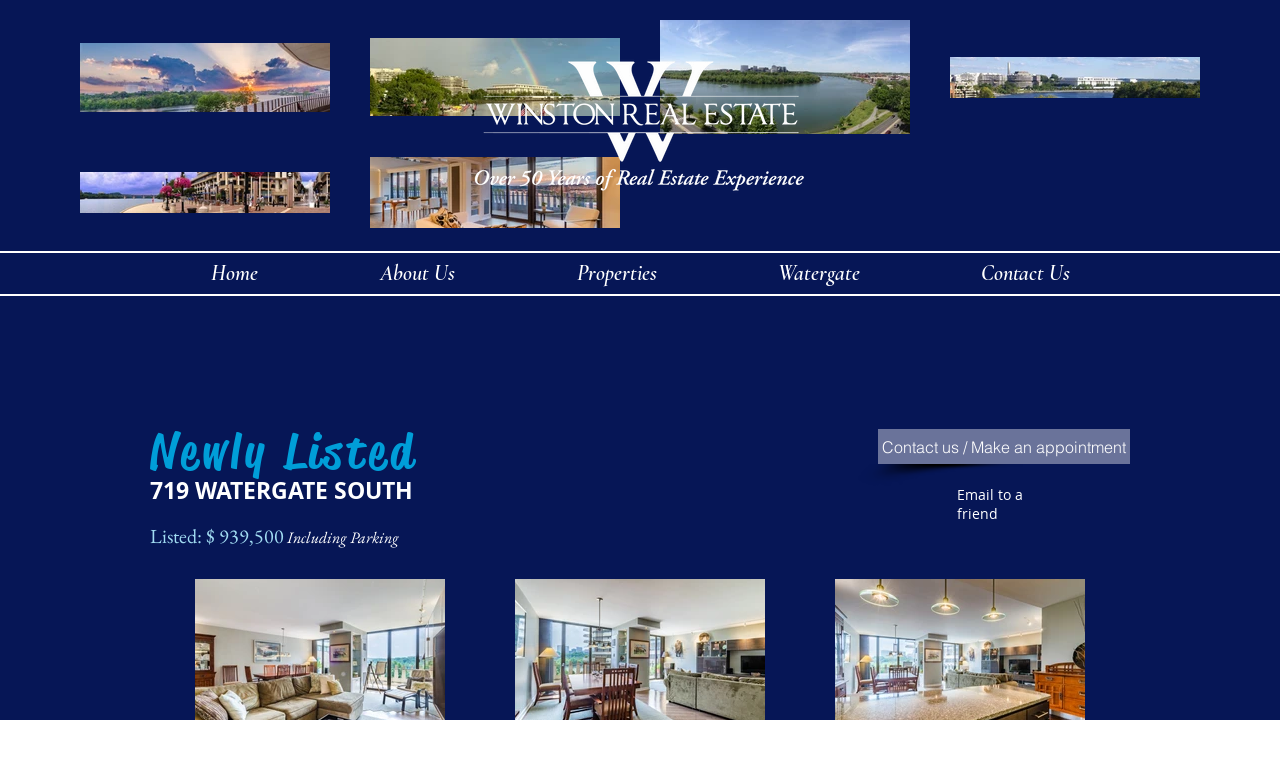

--- FILE ---
content_type: text/html; charset=UTF-8
request_url: https://www.winstonre.com/719-watergate-south
body_size: 174253
content:
<!DOCTYPE html>
<html lang="en">
<head>
  
  <!-- SEO Tags -->
  <title>719 Watergate South | Winston Real Estate</title>
  <meta name="description" content="Impeccable renovation with direct Potomac River view! 1 BR, 2 BA, wide balcony, hardwood floors, W/D. 1,500 SQ FT. Garage parking space included!"/>
  <link rel="canonical" href="https://www.winstonre.com/719-watergate-south"/>
  <meta property="og:title" content="719 Watergate South | Winston Real Estate"/>
  <meta property="og:description" content="Impeccable renovation with direct Potomac River view! 1 BR, 2 BA, wide balcony, hardwood floors, W/D. 1,500 SQ FT. Garage parking space included!"/>
  <meta property="og:image" content="https://static.wixstatic.com/media/939c8f_7c4f7af1757844c8b53ebd662e891df3%7Emv2_d_1920_1920_s_2.png/v1/fit/w_2500,h_1330,al_c/939c8f_7c4f7af1757844c8b53ebd662e891df3%7Emv2_d_1920_1920_s_2.png"/>
  <meta property="og:image:width" content="2500"/>
  <meta property="og:image:height" content="1330"/>
  <meta property="og:url" content="https://www.winstonre.com/719-watergate-south"/>
  <meta property="og:site_name" content="winston-real-estate"/>
  <meta property="og:type" content="website"/>
  <meta name="fb_admins_meta_tag" content="WinstonRealEstateDC"/>
  <meta name="google-site-verification" content="Qy_M_SW9Tkm6ZCjMfpZtBiE0xJ2ih7vpCY1bIcS29Jc"/>
  <meta name="keywords" content="co-ops, luxury condos, washington dc, washington harbour condos, waterfront apartments, watergate apartments, watergate condos"/>
  <meta property="fb:admins" content="WinstonRealEstateDC"/>
  <meta name="twitter:card" content="summary_large_image"/>
  <meta name="twitter:title" content="719 Watergate South | Winston Real Estate"/>
  <meta name="twitter:description" content="Impeccable renovation with direct Potomac River view! 1 BR, 2 BA, wide balcony, hardwood floors, W/D. 1,500 SQ FT. Garage parking space included!"/>
  <meta name="twitter:image" content="https://static.wixstatic.com/media/939c8f_7c4f7af1757844c8b53ebd662e891df3%7Emv2_d_1920_1920_s_2.png/v1/fit/w_2500,h_1330,al_c/939c8f_7c4f7af1757844c8b53ebd662e891df3%7Emv2_d_1920_1920_s_2.png"/>

  
  <meta charset='utf-8'>
  <meta name="viewport" content="width=device-width, initial-scale=1" id="wixDesktopViewport" />
  <meta http-equiv="X-UA-Compatible" content="IE=edge">
  <meta name="generator" content="Wix.com Website Builder"/>

  <link rel="icon" sizes="192x192" href="https://static.wixstatic.com/media/939c8f_e1c33bda53d449a4aa9760ce5a1e5447%7Emv2.png/v1/fill/w_192%2Ch_192%2Clg_1%2Cusm_0.66_1.00_0.01/939c8f_e1c33bda53d449a4aa9760ce5a1e5447%7Emv2.png" type="image/png"/>
  <link rel="shortcut icon" href="https://static.wixstatic.com/media/939c8f_e1c33bda53d449a4aa9760ce5a1e5447%7Emv2.png/v1/fill/w_192%2Ch_192%2Clg_1%2Cusm_0.66_1.00_0.01/939c8f_e1c33bda53d449a4aa9760ce5a1e5447%7Emv2.png" type="image/png"/>
  <link rel="apple-touch-icon" href="https://static.wixstatic.com/media/939c8f_e1c33bda53d449a4aa9760ce5a1e5447%7Emv2.png/v1/fill/w_180%2Ch_180%2Clg_1%2Cusm_0.66_1.00_0.01/939c8f_e1c33bda53d449a4aa9760ce5a1e5447%7Emv2.png" type="image/png"/>

  <!-- Safari Pinned Tab Icon -->
  <!-- <link rel="mask-icon" href="https://static.wixstatic.com/media/939c8f_e1c33bda53d449a4aa9760ce5a1e5447%7Emv2.png/v1/fill/w_192%2Ch_192%2Clg_1%2Cusm_0.66_1.00_0.01/939c8f_e1c33bda53d449a4aa9760ce5a1e5447%7Emv2.png"> -->

  <!-- Original trials -->
  


  <!-- Segmenter Polyfill -->
  <script>
    if (!window.Intl || !window.Intl.Segmenter) {
      (function() {
        var script = document.createElement('script');
        script.src = 'https://static.parastorage.com/unpkg/@formatjs/intl-segmenter@11.7.10/polyfill.iife.js';
        document.head.appendChild(script);
      })();
    }
  </script>

  <!-- Legacy Polyfills -->
  <script nomodule="" src="https://static.parastorage.com/unpkg/core-js-bundle@3.2.1/minified.js"></script>
  <script nomodule="" src="https://static.parastorage.com/unpkg/focus-within-polyfill@5.0.9/dist/focus-within-polyfill.js"></script>

  <!-- Performance API Polyfills -->
  <script>
  (function () {
    var noop = function noop() {};
    if ("performance" in window === false) {
      window.performance = {};
    }
    window.performance.mark = performance.mark || noop;
    window.performance.measure = performance.measure || noop;
    if ("now" in window.performance === false) {
      var nowOffset = Date.now();
      if (performance.timing && performance.timing.navigationStart) {
        nowOffset = performance.timing.navigationStart;
      }
      window.performance.now = function now() {
        return Date.now() - nowOffset;
      };
    }
  })();
  </script>

  <!-- Globals Definitions -->
  <script>
    (function () {
      var now = Date.now()
      window.initialTimestamps = {
        initialTimestamp: now,
        initialRequestTimestamp: Math.round(performance.timeOrigin ? performance.timeOrigin : now - performance.now())
      }

      window.thunderboltTag = "QA_READY"
      window.thunderboltVersion = "1.16780.0"
    })();
  </script>

  <!-- Essential Viewer Model -->
  <script type="application/json" id="wix-essential-viewer-model">{"fleetConfig":{"fleetName":"thunderbolt-seo-isolated-renderer","type":"GA","code":0},"mode":{"qa":false,"enableTestApi":false,"debug":false,"ssrIndicator":false,"ssrOnly":false,"siteAssetsFallback":"enable","versionIndicator":false},"componentsLibrariesTopology":[{"artifactId":"editor-elements","namespace":"wixui","url":"https:\/\/static.parastorage.com\/services\/editor-elements\/1.14848.0"},{"artifactId":"editor-elements","namespace":"dsgnsys","url":"https:\/\/static.parastorage.com\/services\/editor-elements\/1.14848.0"}],"siteFeaturesConfigs":{"sessionManager":{"isRunningInDifferentSiteContext":false}},"language":{"userLanguage":"en"},"siteAssets":{"clientTopology":{"mediaRootUrl":"https:\/\/static.wixstatic.com","staticMediaUrl":"https:\/\/static.wixstatic.com\/media","moduleRepoUrl":"https:\/\/static.parastorage.com\/unpkg","fileRepoUrl":"https:\/\/static.parastorage.com\/services","viewerAppsUrl":"https:\/\/viewer-apps.parastorage.com","viewerAssetsUrl":"https:\/\/viewer-assets.parastorage.com","siteAssetsUrl":"https:\/\/siteassets.parastorage.com","pageJsonServerUrls":["https:\/\/pages.parastorage.com","https:\/\/staticorigin.wixstatic.com","https:\/\/www.winstonre.com","https:\/\/fallback.wix.com\/wix-html-editor-pages-webapp\/page"],"pathOfTBModulesInFileRepoForFallback":"wix-thunderbolt\/dist\/"}},"siteFeatures":["accessibility","appMonitoring","assetsLoader","businessLogger","captcha","clickHandlerRegistrar","codeEmbed","commonConfig","componentsLoader","componentsRegistry","consentPolicy","cyclicTabbing","domSelectors","environmentWixCodeSdk","environment","locationWixCodeSdk","mpaNavigation","navigationManager","navigationPhases","ooi","pages","panorama","renderer","reporter","router","scrollRestoration","seoWixCodeSdk","seo","sessionManager","siteMembersWixCodeSdk","siteMembers","siteScrollBlocker","siteWixCodeSdk","speculationRules","ssrCache","stores","structureApi","thunderboltInitializer","tpaCommons","translations","usedPlatformApis","warmupData","windowMessageRegistrar","windowWixCodeSdk","wixCustomElementComponent","wixEmbedsApi","componentsReact","platform"],"site":{"externalBaseUrl":"https:\/\/www.winstonre.com","isSEO":true},"media":{"staticMediaUrl":"https:\/\/static.wixstatic.com\/media","mediaRootUrl":"https:\/\/static.wixstatic.com\/","staticVideoUrl":"https:\/\/video.wixstatic.com\/"},"requestUrl":"https:\/\/www.winstonre.com\/719-watergate-south","rollout":{"siteAssetsVersionsRollout":false,"isDACRollout":0,"isTBRollout":false},"commonConfig":{"brand":"wix","host":"VIEWER","bsi":"","consentPolicy":{},"consentPolicyHeader":{},"siteRevision":"13285","renderingFlow":"NONE","language":"en","locale":"en-us"},"interactionSampleRatio":0.01,"dynamicModelUrl":"https:\/\/www.winstonre.com\/_api\/v2\/dynamicmodel","accessTokensUrl":"https:\/\/www.winstonre.com\/_api\/v1\/access-tokens","isExcludedFromSecurityExperiments":false,"experiments":{"specs.thunderbolt.hardenFetchAndXHR":true,"specs.thunderbolt.securityExperiments":true}}</script>
  <script>window.viewerModel = JSON.parse(document.getElementById('wix-essential-viewer-model').textContent)</script>

  <script>
    window.commonConfig = viewerModel.commonConfig
  </script>

  
  <!-- BEGIN handleAccessTokens bundle -->

  <script data-url="https://static.parastorage.com/services/wix-thunderbolt/dist/handleAccessTokens.inline.4f2f9a53.bundle.min.js">(()=>{"use strict";function e(e){let{context:o,property:r,value:n,enumerable:i=!0}=e,c=e.get,l=e.set;if(!r||void 0===n&&!c&&!l)return new Error("property and value are required");let a=o||globalThis,s=a?.[r],u={};if(void 0!==n)u.value=n;else{if(c){let e=t(c);e&&(u.get=e)}if(l){let e=t(l);e&&(u.set=e)}}let p={...u,enumerable:i||!1,configurable:!1};void 0!==n&&(p.writable=!1);try{Object.defineProperty(a,r,p)}catch(e){return e instanceof TypeError?s:e}return s}function t(e,t){return"function"==typeof e?e:!0===e?.async&&"function"==typeof e.func?t?async function(t){return e.func(t)}:async function(){return e.func()}:"function"==typeof e?.func?e.func:void 0}try{e({property:"strictDefine",value:e})}catch{}try{e({property:"defineStrictObject",value:r})}catch{}try{e({property:"defineStrictMethod",value:n})}catch{}var o=["toString","toLocaleString","valueOf","constructor","prototype"];function r(t){let{context:n,property:c,propertiesToExclude:l=[],skipPrototype:a=!1,hardenPrototypePropertiesToExclude:s=[]}=t;if(!c)return new Error("property is required");let u=(n||globalThis)[c],p={},f=i(n,c);u&&("object"==typeof u||"function"==typeof u)&&Reflect.ownKeys(u).forEach(t=>{if(!l.includes(t)&&!o.includes(t)){let o=i(u,t);if(o&&(o.writable||o.configurable)){let{value:r,get:n,set:i,enumerable:c=!1}=o,l={};void 0!==r?l.value=r:n?l.get=n:i&&(l.set=i);try{let o=e({context:u,property:t,...l,enumerable:c});p[t]=o}catch(e){if(!(e instanceof TypeError))throw e;try{p[t]=o.value||o.get||o.set}catch{}}}}});let d={originalObject:u,originalProperties:p};if(!a&&void 0!==u?.prototype){let e=r({context:u,property:"prototype",propertiesToExclude:s,skipPrototype:!0});e instanceof Error||(d.originalPrototype=e?.originalObject,d.originalPrototypeProperties=e?.originalProperties)}return e({context:n,property:c,value:u,enumerable:f?.enumerable}),d}function n(t,o){let r=(o||globalThis)[t],n=i(o||globalThis,t);return r&&n&&(n.writable||n.configurable)?(Object.freeze(r),e({context:globalThis,property:t,value:r})):r}function i(e,t){if(e&&t)try{return Reflect.getOwnPropertyDescriptor(e,t)}catch{return}}function c(e){if("string"!=typeof e)return e;try{return decodeURIComponent(e).toLowerCase().trim()}catch{return e.toLowerCase().trim()}}function l(e,t){let o="";if("string"==typeof e)o=e.split("=")[0]?.trim()||"";else{if(!e||"string"!=typeof e.name)return!1;o=e.name}return t.has(c(o)||"")}function a(e,t){let o;return o="string"==typeof e?e.split(";").map(e=>e.trim()).filter(e=>e.length>0):e||[],o.filter(e=>!l(e,t))}var s=null;function u(){return null===s&&(s=typeof Document>"u"?void 0:Object.getOwnPropertyDescriptor(Document.prototype,"cookie")),s}function p(t,o){if(!globalThis?.cookieStore)return;let r=globalThis.cookieStore.get.bind(globalThis.cookieStore),n=globalThis.cookieStore.getAll.bind(globalThis.cookieStore),i=globalThis.cookieStore.set.bind(globalThis.cookieStore),c=globalThis.cookieStore.delete.bind(globalThis.cookieStore);return e({context:globalThis.CookieStore.prototype,property:"get",value:async function(e){return l(("string"==typeof e?e:e.name)||"",t)?null:r.call(this,e)},enumerable:!0}),e({context:globalThis.CookieStore.prototype,property:"getAll",value:async function(){return a(await n.apply(this,Array.from(arguments)),t)},enumerable:!0}),e({context:globalThis.CookieStore.prototype,property:"set",value:async function(){let e=Array.from(arguments);if(!l(1===e.length?e[0].name:e[0],t))return i.apply(this,e);o&&console.warn(o)},enumerable:!0}),e({context:globalThis.CookieStore.prototype,property:"delete",value:async function(){let e=Array.from(arguments);if(!l(1===e.length?e[0].name:e[0],t))return c.apply(this,e)},enumerable:!0}),e({context:globalThis.cookieStore,property:"prototype",value:globalThis.CookieStore.prototype,enumerable:!1}),e({context:globalThis,property:"cookieStore",value:globalThis.cookieStore,enumerable:!0}),{get:r,getAll:n,set:i,delete:c}}var f=["TextEncoder","TextDecoder","XMLHttpRequestEventTarget","EventTarget","URL","JSON","Reflect","Object","Array","Map","Set","WeakMap","WeakSet","Promise","Symbol","Error"],d=["addEventListener","removeEventListener","dispatchEvent","encodeURI","encodeURIComponent","decodeURI","decodeURIComponent"];const y=(e,t)=>{try{const o=t?t.get.call(document):document.cookie;return o.split(";").map(e=>e.trim()).filter(t=>t?.startsWith(e))[0]?.split("=")[1]}catch(e){return""}},g=(e="",t="",o="/")=>`${e}=; ${t?`domain=${t};`:""} max-age=0; path=${o}; expires=Thu, 01 Jan 1970 00:00:01 GMT`;function m(){(function(){if("undefined"!=typeof window){const e=performance.getEntriesByType("navigation")[0];return"back_forward"===(e?.type||"")}return!1})()&&function(){const{counter:e}=function(){const e=b("getItem");if(e){const[t,o]=e.split("-"),r=o?parseInt(o,10):0;if(r>=3){const e=t?Number(t):0;if(Date.now()-e>6e4)return{counter:0}}return{counter:r}}return{counter:0}}();e<3?(!function(e=1){b("setItem",`${Date.now()}-${e}`)}(e+1),window.location.reload()):console.error("ATS: Max reload attempts reached")}()}function b(e,t){try{return sessionStorage[e]("reload",t||"")}catch(e){console.error("ATS: Error calling sessionStorage:",e)}}const h="client-session-bind",v="sec-fetch-unsupported",{experiments:w}=window.viewerModel,T=[h,"client-binding",v,"svSession","smSession","server-session-bind","wixSession2","wixSession3"].map(e=>e.toLowerCase()),{cookie:S}=function(t,o){let r=new Set(t);return e({context:document,property:"cookie",set:{func:e=>function(e,t,o,r){let n=u(),i=c(t.split(";")[0]||"")||"";[...o].every(e=>!i.startsWith(e.toLowerCase()))&&n?.set?n.set.call(e,t):r&&console.warn(r)}(document,e,r,o)},get:{func:()=>function(e,t){let o=u();if(!o?.get)throw new Error("Cookie descriptor or getter not available");return a(o.get.call(e),t).join("; ")}(document,r)},enumerable:!0}),{cookieStore:p(r,o),cookie:u()}}(T),k="tbReady",x="security_overrideGlobals",{experiments:E,siteFeaturesConfigs:C,accessTokensUrl:P}=window.viewerModel,R=P,M={},O=(()=>{const e=y(h,S);if(w["specs.thunderbolt.browserCacheReload"]){y(v,S)||e?b("removeItem"):m()}return(()=>{const e=g(h),t=g(h,location.hostname);S.set.call(document,e),S.set.call(document,t)})(),e})();O&&(M["client-binding"]=O);const D=fetch;addEventListener(k,function e(t){const{logger:o}=t.detail;try{window.tb.init({fetch:D,fetchHeaders:M})}catch(e){const t=new Error("TB003");o.meter(`${x}_${t.message}`,{paramsOverrides:{errorType:x,eventString:t.message}}),window?.viewerModel?.mode.debug&&console.error(e)}finally{removeEventListener(k,e)}}),E["specs.thunderbolt.hardenFetchAndXHR"]||(window.fetchDynamicModel=()=>C.sessionManager.isRunningInDifferentSiteContext?Promise.resolve({}):fetch(R,{credentials:"same-origin",headers:M}).then(function(e){if(!e.ok)throw new Error(`[${e.status}]${e.statusText}`);return e.json()}),window.dynamicModelPromise=window.fetchDynamicModel())})();
//# sourceMappingURL=https://static.parastorage.com/services/wix-thunderbolt/dist/handleAccessTokens.inline.4f2f9a53.bundle.min.js.map</script>

<!-- END handleAccessTokens bundle -->

<!-- BEGIN overrideGlobals bundle -->

<script data-url="https://static.parastorage.com/services/wix-thunderbolt/dist/overrideGlobals.inline.ec13bfcf.bundle.min.js">(()=>{"use strict";function e(e){let{context:r,property:o,value:n,enumerable:i=!0}=e,c=e.get,a=e.set;if(!o||void 0===n&&!c&&!a)return new Error("property and value are required");let l=r||globalThis,u=l?.[o],s={};if(void 0!==n)s.value=n;else{if(c){let e=t(c);e&&(s.get=e)}if(a){let e=t(a);e&&(s.set=e)}}let p={...s,enumerable:i||!1,configurable:!1};void 0!==n&&(p.writable=!1);try{Object.defineProperty(l,o,p)}catch(e){return e instanceof TypeError?u:e}return u}function t(e,t){return"function"==typeof e?e:!0===e?.async&&"function"==typeof e.func?t?async function(t){return e.func(t)}:async function(){return e.func()}:"function"==typeof e?.func?e.func:void 0}try{e({property:"strictDefine",value:e})}catch{}try{e({property:"defineStrictObject",value:o})}catch{}try{e({property:"defineStrictMethod",value:n})}catch{}var r=["toString","toLocaleString","valueOf","constructor","prototype"];function o(t){let{context:n,property:c,propertiesToExclude:a=[],skipPrototype:l=!1,hardenPrototypePropertiesToExclude:u=[]}=t;if(!c)return new Error("property is required");let s=(n||globalThis)[c],p={},f=i(n,c);s&&("object"==typeof s||"function"==typeof s)&&Reflect.ownKeys(s).forEach(t=>{if(!a.includes(t)&&!r.includes(t)){let r=i(s,t);if(r&&(r.writable||r.configurable)){let{value:o,get:n,set:i,enumerable:c=!1}=r,a={};void 0!==o?a.value=o:n?a.get=n:i&&(a.set=i);try{let r=e({context:s,property:t,...a,enumerable:c});p[t]=r}catch(e){if(!(e instanceof TypeError))throw e;try{p[t]=r.value||r.get||r.set}catch{}}}}});let d={originalObject:s,originalProperties:p};if(!l&&void 0!==s?.prototype){let e=o({context:s,property:"prototype",propertiesToExclude:u,skipPrototype:!0});e instanceof Error||(d.originalPrototype=e?.originalObject,d.originalPrototypeProperties=e?.originalProperties)}return e({context:n,property:c,value:s,enumerable:f?.enumerable}),d}function n(t,r){let o=(r||globalThis)[t],n=i(r||globalThis,t);return o&&n&&(n.writable||n.configurable)?(Object.freeze(o),e({context:globalThis,property:t,value:o})):o}function i(e,t){if(e&&t)try{return Reflect.getOwnPropertyDescriptor(e,t)}catch{return}}function c(e){if("string"!=typeof e)return e;try{return decodeURIComponent(e).toLowerCase().trim()}catch{return e.toLowerCase().trim()}}function a(e,t){return e instanceof Headers?e.forEach((r,o)=>{l(o,t)||e.delete(o)}):Object.keys(e).forEach(r=>{l(r,t)||delete e[r]}),e}function l(e,t){return!t.has(c(e)||"")}function u(e,t){let r=!0,o=function(e){let t,r;if(globalThis.Request&&e instanceof Request)t=e.url;else{if("function"!=typeof e?.toString)throw new Error("Unsupported type for url");t=e.toString()}try{return new URL(t).pathname}catch{return r=t.replace(/#.+/gi,"").split("?").shift(),r.startsWith("/")?r:`/${r}`}}(e),n=c(o);return n&&t.some(e=>n.includes(e))&&(r=!1),r}function s(t,r,o){let n=fetch,i=XMLHttpRequest,c=new Set(r);function s(){let e=new i,r=e.open,n=e.setRequestHeader;return e.open=function(){let n=Array.from(arguments),i=n[1];if(n.length<2||u(i,t))return r.apply(e,n);throw new Error(o||`Request not allowed for path ${i}`)},e.setRequestHeader=function(t,r){l(decodeURIComponent(t),c)&&n.call(e,t,r)},e}return e({property:"fetch",value:function(){let e=function(e,t){return globalThis.Request&&e[0]instanceof Request&&e[0]?.headers?a(e[0].headers,t):e[1]?.headers&&a(e[1].headers,t),e}(arguments,c);return u(arguments[0],t)?n.apply(globalThis,Array.from(e)):new Promise((e,t)=>{t(new Error(o||`Request not allowed for path ${arguments[0]}`))})},enumerable:!0}),e({property:"XMLHttpRequest",value:s,enumerable:!0}),Object.keys(i).forEach(e=>{s[e]=i[e]}),{fetch:n,XMLHttpRequest:i}}var p=["TextEncoder","TextDecoder","XMLHttpRequestEventTarget","EventTarget","URL","JSON","Reflect","Object","Array","Map","Set","WeakMap","WeakSet","Promise","Symbol","Error"],f=["addEventListener","removeEventListener","dispatchEvent","encodeURI","encodeURIComponent","decodeURI","decodeURIComponent"];const d=function(){let t=globalThis.open,r=document.open;function o(e,r,o){let n="string"!=typeof e,i=t.call(window,e,r,o);return n||e&&function(e){return e.startsWith("//")&&/(?:[a-z0-9](?:[a-z0-9-]{0,61}[a-z0-9])?\.)+[a-z0-9][a-z0-9-]{0,61}[a-z0-9]/g.test(`${location.protocol}:${e}`)&&(e=`${location.protocol}${e}`),!e.startsWith("http")||new URL(e).hostname===location.hostname}(e)?{}:i}return e({property:"open",value:o,context:globalThis,enumerable:!0}),e({property:"open",value:function(e,t,n){return e?o(e,t,n):r.call(document,e||"",t||"",n||"")},context:document,enumerable:!0}),{open:t,documentOpen:r}},y=function(){let t=document.createElement,r=Element.prototype.setAttribute,o=Element.prototype.setAttributeNS;return e({property:"createElement",context:document,value:function(n,i){let a=t.call(document,n,i);if("iframe"===c(n)){e({property:"srcdoc",context:a,get:()=>"",set:()=>{console.warn("`srcdoc` is not allowed in iframe elements.")}});let t=function(e,t){"srcdoc"!==e.toLowerCase()?r.call(a,e,t):console.warn("`srcdoc` attribute is not allowed to be set.")},n=function(e,t,r){"srcdoc"!==t.toLowerCase()?o.call(a,e,t,r):console.warn("`srcdoc` attribute is not allowed to be set.")};a.setAttribute=t,a.setAttributeNS=n}return a},enumerable:!0}),{createElement:t,setAttribute:r,setAttributeNS:o}},m=["client-binding"],b=["/_api/v1/access-tokens","/_api/v2/dynamicmodel","/_api/one-app-session-web/v3/businesses"],h=function(){let t=setTimeout,r=setInterval;return o("setTimeout",0,globalThis),o("setInterval",0,globalThis),{setTimeout:t,setInterval:r};function o(t,r,o){let n=o||globalThis,i=n[t];if(!i||"function"!=typeof i)throw new Error(`Function ${t} not found or is not a function`);e({property:t,value:function(){let e=Array.from(arguments);if("string"!=typeof e[r])return i.apply(n,e);console.warn(`Calling ${t} with a String Argument at index ${r} is not allowed`)},context:o,enumerable:!0})}},v=function(){if(navigator&&"serviceWorker"in navigator){let t=navigator.serviceWorker.register;return e({context:navigator.serviceWorker,property:"register",value:function(){console.log("Service worker registration is not allowed")},enumerable:!0}),{register:t}}return{}};performance.mark("overrideGlobals started");const{isExcludedFromSecurityExperiments:g,experiments:w}=window.viewerModel,E=!g&&w["specs.thunderbolt.securityExperiments"];try{d(),E&&y(),w["specs.thunderbolt.hardenFetchAndXHR"]&&E&&s(b,m),v(),(e=>{let t=[],r=[];r=r.concat(["TextEncoder","TextDecoder"]),e&&(r=r.concat(["XMLHttpRequestEventTarget","EventTarget"])),r=r.concat(["URL","JSON"]),e&&(t=t.concat(["addEventListener","removeEventListener"])),t=t.concat(["encodeURI","encodeURIComponent","decodeURI","decodeURIComponent"]),r=r.concat(["String","Number"]),e&&r.push("Object"),r=r.concat(["Reflect"]),t.forEach(e=>{n(e),["addEventListener","removeEventListener"].includes(e)&&n(e,document)}),r.forEach(e=>{o({property:e})})})(E),E&&h()}catch(e){window?.viewerModel?.mode.debug&&console.error(e);const t=new Error("TB006");window.fedops?.reportError(t,"security_overrideGlobals"),window.Sentry?window.Sentry.captureException(t):globalThis.defineStrictProperty("sentryBuffer",[t],window,!1)}performance.mark("overrideGlobals ended")})();
//# sourceMappingURL=https://static.parastorage.com/services/wix-thunderbolt/dist/overrideGlobals.inline.ec13bfcf.bundle.min.js.map</script>

<!-- END overrideGlobals bundle -->


  
  <script>
    window.commonConfig = viewerModel.commonConfig

	
  </script>

  <!-- Initial CSS -->
  <style data-url="https://static.parastorage.com/services/wix-thunderbolt/dist/main.347af09f.min.css">@keyframes slide-horizontal-new{0%{transform:translateX(100%)}}@keyframes slide-horizontal-old{80%{opacity:1}to{opacity:0;transform:translateX(-100%)}}@keyframes slide-vertical-new{0%{transform:translateY(-100%)}}@keyframes slide-vertical-old{80%{opacity:1}to{opacity:0;transform:translateY(100%)}}@keyframes out-in-new{0%{opacity:0}}@keyframes out-in-old{to{opacity:0}}:root:active-view-transition{view-transition-name:none}::view-transition{pointer-events:none}:root:active-view-transition::view-transition-new(page-group),:root:active-view-transition::view-transition-old(page-group){animation-duration:.6s;cursor:wait;pointer-events:all}:root:active-view-transition-type(SlideHorizontal)::view-transition-old(page-group){animation:slide-horizontal-old .6s cubic-bezier(.83,0,.17,1) forwards;mix-blend-mode:normal}:root:active-view-transition-type(SlideHorizontal)::view-transition-new(page-group){animation:slide-horizontal-new .6s cubic-bezier(.83,0,.17,1) backwards;mix-blend-mode:normal}:root:active-view-transition-type(SlideVertical)::view-transition-old(page-group){animation:slide-vertical-old .6s cubic-bezier(.83,0,.17,1) forwards;mix-blend-mode:normal}:root:active-view-transition-type(SlideVertical)::view-transition-new(page-group){animation:slide-vertical-new .6s cubic-bezier(.83,0,.17,1) backwards;mix-blend-mode:normal}:root:active-view-transition-type(OutIn)::view-transition-old(page-group){animation:out-in-old .35s cubic-bezier(.22,1,.36,1) forwards}:root:active-view-transition-type(OutIn)::view-transition-new(page-group){animation:out-in-new .35s cubic-bezier(.64,0,.78,0) .35s backwards}@media(prefers-reduced-motion:reduce){::view-transition-group(*),::view-transition-new(*),::view-transition-old(*){animation:none!important}}body,html{background:transparent;border:0;margin:0;outline:0;padding:0;vertical-align:baseline}body{--scrollbar-width:0px;font-family:Arial,Helvetica,sans-serif;font-size:10px}body,html{height:100%}body{overflow-x:auto;overflow-y:scroll}body:not(.responsive) #site-root{min-width:var(--site-width);width:100%}body:not([data-js-loaded]) [data-hide-prejs]{visibility:hidden}interact-element{display:contents}#SITE_CONTAINER{position:relative}:root{--one-unit:1vw;--section-max-width:9999px;--spx-stopper-max:9999px;--spx-stopper-min:0px;--browser-zoom:1}@supports(-webkit-appearance:none) and (stroke-color:transparent){:root{--safari-sticky-fix:opacity;--experimental-safari-sticky-fix:translateZ(0)}}@supports(container-type:inline-size){:root{--one-unit:1cqw}}[id^=oldHoverBox-]{mix-blend-mode:plus-lighter;transition:opacity .5s ease,visibility .5s ease}[data-mesh-id$=inlineContent-gridContainer]:has(>[id^=oldHoverBox-]){isolation:isolate}</style>
<style data-url="https://static.parastorage.com/services/wix-thunderbolt/dist/main.renderer.9cb0985f.min.css">a,abbr,acronym,address,applet,b,big,blockquote,button,caption,center,cite,code,dd,del,dfn,div,dl,dt,em,fieldset,font,footer,form,h1,h2,h3,h4,h5,h6,header,i,iframe,img,ins,kbd,label,legend,li,nav,object,ol,p,pre,q,s,samp,section,small,span,strike,strong,sub,sup,table,tbody,td,tfoot,th,thead,title,tr,tt,u,ul,var{background:transparent;border:0;margin:0;outline:0;padding:0;vertical-align:baseline}input,select,textarea{box-sizing:border-box;font-family:Helvetica,Arial,sans-serif}ol,ul{list-style:none}blockquote,q{quotes:none}ins{text-decoration:none}del{text-decoration:line-through}table{border-collapse:collapse;border-spacing:0}a{cursor:pointer;text-decoration:none}.testStyles{overflow-y:hidden}.reset-button{-webkit-appearance:none;background:none;border:0;color:inherit;font:inherit;line-height:normal;outline:0;overflow:visible;padding:0;-webkit-user-select:none;-moz-user-select:none;-ms-user-select:none}:focus{outline:none}body.device-mobile-optimized:not(.disable-site-overflow){overflow-x:hidden;overflow-y:scroll}body.device-mobile-optimized:not(.responsive) #SITE_CONTAINER{margin-left:auto;margin-right:auto;overflow-x:visible;position:relative;width:320px}body.device-mobile-optimized:not(.responsive):not(.blockSiteScrolling) #SITE_CONTAINER{margin-top:0}body.device-mobile-optimized>*{max-width:100%!important}body.device-mobile-optimized #site-root{overflow-x:hidden;overflow-y:hidden}@supports(overflow:clip){body.device-mobile-optimized #site-root{overflow-x:clip;overflow-y:clip}}body.device-mobile-non-optimized #SITE_CONTAINER #site-root{overflow-x:clip;overflow-y:clip}body.device-mobile-non-optimized.fullScreenMode{background-color:#5f6360}body.device-mobile-non-optimized.fullScreenMode #MOBILE_ACTIONS_MENU,body.device-mobile-non-optimized.fullScreenMode #SITE_BACKGROUND,body.device-mobile-non-optimized.fullScreenMode #site-root,body.fullScreenMode #WIX_ADS{visibility:hidden}body.fullScreenMode{overflow-x:hidden!important;overflow-y:hidden!important}body.fullScreenMode.device-mobile-optimized #TINY_MENU{opacity:0;pointer-events:none}body.fullScreenMode-scrollable.device-mobile-optimized{overflow-x:hidden!important;overflow-y:auto!important}body.fullScreenMode-scrollable.device-mobile-optimized #masterPage,body.fullScreenMode-scrollable.device-mobile-optimized #site-root{overflow-x:hidden!important;overflow-y:hidden!important}body.fullScreenMode-scrollable.device-mobile-optimized #SITE_BACKGROUND,body.fullScreenMode-scrollable.device-mobile-optimized #masterPage{height:auto!important}body.fullScreenMode-scrollable.device-mobile-optimized #masterPage.mesh-layout{height:0!important}body.blockSiteScrolling,body.siteScrollingBlocked{position:fixed;width:100%}body.blockSiteScrolling #SITE_CONTAINER{margin-top:calc(var(--blocked-site-scroll-margin-top)*-1)}#site-root{margin:0 auto;min-height:100%;position:relative;top:var(--wix-ads-height)}#site-root img:not([src]){visibility:hidden}#site-root svg img:not([src]){visibility:visible}.auto-generated-link{color:inherit}#SCROLL_TO_BOTTOM,#SCROLL_TO_TOP{height:0}.has-click-trigger{cursor:pointer}.fullScreenOverlay{bottom:0;display:flex;justify-content:center;left:0;overflow-y:hidden;position:fixed;right:0;top:-60px;z-index:1005}.fullScreenOverlay>.fullScreenOverlayContent{bottom:0;left:0;margin:0 auto;overflow:hidden;position:absolute;right:0;top:60px;transform:translateZ(0)}[data-mesh-id$=centeredContent],[data-mesh-id$=form],[data-mesh-id$=inlineContent]{pointer-events:none;position:relative}[data-mesh-id$=-gridWrapper],[data-mesh-id$=-rotated-wrapper]{pointer-events:none}[data-mesh-id$=-gridContainer]>*,[data-mesh-id$=-rotated-wrapper]>*,[data-mesh-id$=inlineContent]>:not([data-mesh-id$=-gridContainer]){pointer-events:auto}.device-mobile-optimized #masterPage.mesh-layout #SOSP_CONTAINER_CUSTOM_ID{grid-area:2/1/3/2;-ms-grid-row:2;position:relative}#masterPage.mesh-layout{-ms-grid-rows:max-content max-content min-content max-content;-ms-grid-columns:100%;align-items:start;display:-ms-grid;display:grid;grid-template-columns:100%;grid-template-rows:max-content max-content min-content max-content;justify-content:stretch}#masterPage.mesh-layout #PAGES_CONTAINER,#masterPage.mesh-layout #SITE_FOOTER-placeholder,#masterPage.mesh-layout #SITE_FOOTER_WRAPPER,#masterPage.mesh-layout #SITE_HEADER-placeholder,#masterPage.mesh-layout #SITE_HEADER_WRAPPER,#masterPage.mesh-layout #SOSP_CONTAINER_CUSTOM_ID[data-state~=mobileView],#masterPage.mesh-layout #soapAfterPagesContainer,#masterPage.mesh-layout #soapBeforePagesContainer{-ms-grid-row-align:start;-ms-grid-column-align:start;-ms-grid-column:1}#masterPage.mesh-layout #SITE_HEADER-placeholder,#masterPage.mesh-layout #SITE_HEADER_WRAPPER{grid-area:1/1/2/2;-ms-grid-row:1}#masterPage.mesh-layout #PAGES_CONTAINER,#masterPage.mesh-layout #soapAfterPagesContainer,#masterPage.mesh-layout #soapBeforePagesContainer{grid-area:3/1/4/2;-ms-grid-row:3}#masterPage.mesh-layout #soapAfterPagesContainer,#masterPage.mesh-layout #soapBeforePagesContainer{width:100%}#masterPage.mesh-layout #PAGES_CONTAINER{align-self:stretch}#masterPage.mesh-layout main#PAGES_CONTAINER{display:block}#masterPage.mesh-layout #SITE_FOOTER-placeholder,#masterPage.mesh-layout #SITE_FOOTER_WRAPPER{grid-area:4/1/5/2;-ms-grid-row:4}#masterPage.mesh-layout #SITE_PAGES,#masterPage.mesh-layout [data-mesh-id=PAGES_CONTAINERcenteredContent],#masterPage.mesh-layout [data-mesh-id=PAGES_CONTAINERinlineContent]{height:100%}#masterPage.mesh-layout.desktop>*{width:100%}#masterPage.mesh-layout #PAGES_CONTAINER,#masterPage.mesh-layout #SITE_FOOTER,#masterPage.mesh-layout #SITE_FOOTER_WRAPPER,#masterPage.mesh-layout #SITE_HEADER,#masterPage.mesh-layout #SITE_HEADER_WRAPPER,#masterPage.mesh-layout #SITE_PAGES,#masterPage.mesh-layout #masterPageinlineContent{position:relative}#masterPage.mesh-layout #SITE_HEADER{grid-area:1/1/2/2}#masterPage.mesh-layout #SITE_FOOTER{grid-area:4/1/5/2}#masterPage.mesh-layout.overflow-x-clip #SITE_FOOTER,#masterPage.mesh-layout.overflow-x-clip #SITE_HEADER{overflow-x:clip}[data-z-counter]{z-index:0}[data-z-counter="0"]{z-index:auto}.wixSiteProperties{-webkit-font-smoothing:antialiased;-moz-osx-font-smoothing:grayscale}:root{--wst-button-color-fill-primary:rgb(var(--color_48));--wst-button-color-border-primary:rgb(var(--color_49));--wst-button-color-text-primary:rgb(var(--color_50));--wst-button-color-fill-primary-hover:rgb(var(--color_51));--wst-button-color-border-primary-hover:rgb(var(--color_52));--wst-button-color-text-primary-hover:rgb(var(--color_53));--wst-button-color-fill-primary-disabled:rgb(var(--color_54));--wst-button-color-border-primary-disabled:rgb(var(--color_55));--wst-button-color-text-primary-disabled:rgb(var(--color_56));--wst-button-color-fill-secondary:rgb(var(--color_57));--wst-button-color-border-secondary:rgb(var(--color_58));--wst-button-color-text-secondary:rgb(var(--color_59));--wst-button-color-fill-secondary-hover:rgb(var(--color_60));--wst-button-color-border-secondary-hover:rgb(var(--color_61));--wst-button-color-text-secondary-hover:rgb(var(--color_62));--wst-button-color-fill-secondary-disabled:rgb(var(--color_63));--wst-button-color-border-secondary-disabled:rgb(var(--color_64));--wst-button-color-text-secondary-disabled:rgb(var(--color_65));--wst-color-fill-base-1:rgb(var(--color_36));--wst-color-fill-base-2:rgb(var(--color_37));--wst-color-fill-base-shade-1:rgb(var(--color_38));--wst-color-fill-base-shade-2:rgb(var(--color_39));--wst-color-fill-base-shade-3:rgb(var(--color_40));--wst-color-fill-accent-1:rgb(var(--color_41));--wst-color-fill-accent-2:rgb(var(--color_42));--wst-color-fill-accent-3:rgb(var(--color_43));--wst-color-fill-accent-4:rgb(var(--color_44));--wst-color-fill-background-primary:rgb(var(--color_11));--wst-color-fill-background-secondary:rgb(var(--color_12));--wst-color-text-primary:rgb(var(--color_15));--wst-color-text-secondary:rgb(var(--color_14));--wst-color-action:rgb(var(--color_18));--wst-color-disabled:rgb(var(--color_39));--wst-color-title:rgb(var(--color_45));--wst-color-subtitle:rgb(var(--color_46));--wst-color-line:rgb(var(--color_47));--wst-font-style-h2:var(--font_2);--wst-font-style-h3:var(--font_3);--wst-font-style-h4:var(--font_4);--wst-font-style-h5:var(--font_5);--wst-font-style-h6:var(--font_6);--wst-font-style-body-large:var(--font_7);--wst-font-style-body-medium:var(--font_8);--wst-font-style-body-small:var(--font_9);--wst-font-style-body-x-small:var(--font_10);--wst-color-custom-1:rgb(var(--color_13));--wst-color-custom-2:rgb(var(--color_16));--wst-color-custom-3:rgb(var(--color_17));--wst-color-custom-4:rgb(var(--color_19));--wst-color-custom-5:rgb(var(--color_20));--wst-color-custom-6:rgb(var(--color_21));--wst-color-custom-7:rgb(var(--color_22));--wst-color-custom-8:rgb(var(--color_23));--wst-color-custom-9:rgb(var(--color_24));--wst-color-custom-10:rgb(var(--color_25));--wst-color-custom-11:rgb(var(--color_26));--wst-color-custom-12:rgb(var(--color_27));--wst-color-custom-13:rgb(var(--color_28));--wst-color-custom-14:rgb(var(--color_29));--wst-color-custom-15:rgb(var(--color_30));--wst-color-custom-16:rgb(var(--color_31));--wst-color-custom-17:rgb(var(--color_32));--wst-color-custom-18:rgb(var(--color_33));--wst-color-custom-19:rgb(var(--color_34));--wst-color-custom-20:rgb(var(--color_35))}.wix-presets-wrapper{display:contents}</style>

  <meta name="format-detection" content="telephone=no">
  <meta name="skype_toolbar" content="skype_toolbar_parser_compatible">
  
  

  

  
      <!--pageHtmlEmbeds.head start-->
      <script type="wix/htmlEmbeds" id="pageHtmlEmbeds.head start"></script>
    
      <script type="text/javascript" src="//downloads.mailchimp.com/js/signup-forms/popup/unique-methods/embed.js" data-dojo-config="usePlainJson: true, isDebug: false"></script><script type="text/javascript">window.dojoRequire(["mojo/signup-forms/Loader"], function(L) { L.start({"baseUrl":"mc.us9.list-manage.com","uuid":"4d8f28be9aa2025e074ebba78","lid":"faa24f24d0","uniqueMethods":true}) })</script>
    
      <script type="wix/htmlEmbeds" id="pageHtmlEmbeds.head end"></script>
      <!--pageHtmlEmbeds.head end-->
  

  <!-- head performance data start -->
  
  <!-- head performance data end -->
  

    


    
<style data-href="https://static.parastorage.com/services/editor-elements-library/dist/thunderbolt/rb_wixui.thunderbolt[SeoTpaGallery].95723424.min.css">.slvSuv{border-collapse:separate;border-spacing:20px}.slvSuv th{vertical-align:middle}</style>
<style data-href="https://static.parastorage.com/services/editor-elements-library/dist/thunderbolt/rb_wixui.thunderbolt[WPhoto_RoundPhoto].6daea16d.min.css">.nTOEE9{height:100%;overflow:hidden;position:relative;width:100%}.nTOEE9.sqUyGm:hover{cursor:url([data-uri]),auto}.nTOEE9.C_JY0G:hover{cursor:url([data-uri]),auto}.RZQnmg{background-color:rgb(var(--color_11));border-radius:50%;bottom:12px;height:40px;opacity:0;pointer-events:none;position:absolute;right:12px;width:40px}.RZQnmg path{fill:rgb(var(--color_15))}.RZQnmg:focus{cursor:auto;opacity:1;pointer-events:auto}.Tj01hh,.jhxvbR{display:block;height:100%;width:100%}.jhxvbR img{max-width:var(--wix-img-max-width,100%)}.jhxvbR[data-animate-blur] img{filter:blur(9px);transition:filter .8s ease-in}.jhxvbR[data-animate-blur] img[data-load-done]{filter:none}.rYiAuL{cursor:pointer}.gSXewE{height:0;left:0;overflow:hidden;top:0;width:0}.OJQ_3L,.gSXewE{position:absolute}.OJQ_3L{background-color:rgb(var(--color_11));border-radius:300px;bottom:0;cursor:pointer;height:40px;margin:16px 16px;opacity:0;pointer-events:none;right:0;width:40px}.OJQ_3L path{fill:rgb(var(--color_12))}.OJQ_3L:focus{cursor:auto;opacity:1;pointer-events:auto}.MVY5Lo{box-sizing:border-box;height:100%;width:100%}.NM_OGj{min-height:var(--image-min-height);min-width:var(--image-min-width)}.NM_OGj img,img.NM_OGj{filter:var(--filter-effect-svg-url);-webkit-mask-image:var(--mask-image,none);mask-image:var(--mask-image,none);-webkit-mask-position:var(--mask-position,0);mask-position:var(--mask-position,0);-webkit-mask-repeat:var(--mask-repeat,no-repeat);mask-repeat:var(--mask-repeat,no-repeat);-webkit-mask-size:var(--mask-size,100% 100%);mask-size:var(--mask-size,100% 100%);-o-object-position:var(--object-position);object-position:var(--object-position)}.v__F4U .MVY5Lo{background-color:rgba(var(--brd,var(--color_11,color_11)),var(--alpha-brd,1));border-color:rgba(var(--brd,var(--color_11,color_11)),var(--alpha-brd,1));border-radius:var(--rd,5px);border-style:solid;border-width:var(--brw,2px);box-shadow:var(--shd,0 1px 3px rgba(0,0,0,.5));display:block;height:100%;overflow:hidden}.v__F4U .NM_OGj{border-radius:calc(var(--sizeRd, var(--rd, 5px)) - var(--sizeBrw, var(--brw, 2px)));overflow:hidden}</style>
<style data-href="https://static.parastorage.com/services/editor-elements-library/dist/thunderbolt/rb_wixui.thunderbolt[DropDownMenu_LinesMenuButtonSkin].a1afd91d.min.css">._pfxlW{clip-path:inset(50%);height:24px;position:absolute;width:24px}._pfxlW:active,._pfxlW:focus{clip-path:unset;right:0;top:50%;transform:translateY(-50%)}._pfxlW.RG3k61{transform:translateY(-50%) rotate(180deg)}._6Mdvp0,.e5RdhV{box-sizing:border-box;height:100%;overflow:visible;position:relative;width:auto}._6Mdvp0[data-state~=header] a,._6Mdvp0[data-state~=header] div,[data-state~=header].e5RdhV a,[data-state~=header].e5RdhV div{cursor:default!important}._6Mdvp0 .KIbdSF,.e5RdhV .KIbdSF{display:inline-block;height:100%;width:100%}.e5RdhV{--display:inline-block;background:transparent;cursor:pointer;display:var(--display);transition:var(--trans,background-color .4s ease 0s)}.e5RdhV .ZbB2Jv{padding:0 var(--pad,5px)}.e5RdhV .pt33b1{color:rgb(var(--txt,var(--color_15,color_15)));display:inline-block;font:var(--fnt,var(--font_1));padding:0 10px;transition:var(--trans2,color .4s ease 0s)}.e5RdhV[data-state~=link]:hover .pt33b1,.e5RdhV[data-state~=over] .pt33b1{color:rgb(var(--txth,var(--color_15,color_15)));display:inline-block;transition:var(--trans2,color .4s ease 0s)}.e5RdhV[data-state~=selected]{background-color:rgba(var(--bgs,var(--color_18,color_18)),var(--alpha-bgs,1));transition:var(--trans,background-color .4s ease 0s)}.e5RdhV[data-state~=selected] .pt33b1{color:rgb(var(--txts,var(--color_15,color_15)));display:inline-block;transition:var(--trans2,color .4s ease 0s)}.e5RdhV[data-state~=drop]{display:block;width:100%}.e5RdhV[data-state~=drop] .ZbB2Jv{padding:0}.e5RdhV[data-listposition=top]{border-radius:var(--rd,10px);border-bottom-left-radius:0;border-bottom-right-radius:0}.e5RdhV[data-listposition=bottom]{border-radius:var(--rd,10px);border-top-left-radius:0;border-top-right-radius:0}.e5RdhV[data-listposition=dropLonely]{border-radius:var(--rd,10px)}.AziLwZ{overflow-x:hidden}.AziLwZ .NnNBuI{display:flex;flex-direction:column;height:100%;width:100%}.AziLwZ .NnNBuI .DJG2nE{flex:1}.AziLwZ .NnNBuI .PBUsmS{height:calc(100% - (var(--menuTotalBordersY, 0px)));overflow:visible;white-space:nowrap;width:calc(100% - (var(--menuTotalBordersX, 0px)))}.AziLwZ .NnNBuI .PBUsmS .DuWhtW,.AziLwZ .NnNBuI .PBUsmS .pEo532{direction:var(--menu-direction);display:inline-block;text-align:var(--menu-align,var(--align))}.AziLwZ .NnNBuI .PBUsmS .uJz80L{display:block;width:100%}.AziLwZ .CKfErL{direction:var(--submenus-direction);display:block;opacity:1;text-align:var(--submenus-align,var(--align));z-index:99999}.AziLwZ .CKfErL .XrjKUi{display:inherit;overflow:visible;visibility:inherit;white-space:nowrap;width:auto}.AziLwZ .CKfErL.T6gcFN{transition:visibility;transition-delay:.2s;visibility:visible}.AziLwZ .CKfErL .DuWhtW{display:inline-block}.AziLwZ .Nhccys{display:none}.plgB4x>nav{bottom:0;left:0;position:absolute;right:0;top:0}.plgB4x .PBUsmS{border-bottom:solid var(--brw,1px) rgba(var(--brd,var(--color_15,color_15)),var(--alpha-brd,1));border-top:solid var(--brw,1px) rgba(var(--brd,var(--color_15,color_15)),var(--alpha-brd,1));position:absolute}.plgB4x .CKfErL{position:absolute;visibility:hidden}.plgB4x .XrjKUi{background-color:rgba(var(--bgDrop,var(--color_11,color_11)),var(--alpha-bgDrop,1));border-radius:var(--rd,0);box-shadow:var(--shd,0 1px 4px rgba(0,0,0,.6));margin:7px 0;z-index:99999}</style>
<style data-href="https://static.parastorage.com/services/editor-elements-library/dist/thunderbolt/rb_wixui.thunderbolt[HtmlComponent].f31a82cb.min.css">@supports(-webkit-touch-callout:none){.RjABt4{-webkit-overflow-scrolling:touch;overflow:scroll}}.ApaTM4{height:100%;width:100%}.Z8YsjS{position:absolute}</style>
<style data-href="https://static.parastorage.com/services/editor-elements-library/dist/thunderbolt/rb_wixui.thunderbolt_bootstrap.a1b00b19.min.css">.cwL6XW{cursor:pointer}.sNF2R0{opacity:0}.hLoBV3{transition:opacity var(--transition-duration) cubic-bezier(.37,0,.63,1)}.Rdf41z,.hLoBV3{opacity:1}.ftlZWo{transition:opacity var(--transition-duration) cubic-bezier(.37,0,.63,1)}.ATGlOr,.ftlZWo{opacity:0}.KQSXD0{transition:opacity var(--transition-duration) cubic-bezier(.64,0,.78,0)}.KQSXD0,.pagQKE{opacity:1}._6zG5H{opacity:0;transition:opacity var(--transition-duration) cubic-bezier(.22,1,.36,1)}.BB49uC{transform:translateX(100%)}.j9xE1V{transition:transform var(--transition-duration) cubic-bezier(.87,0,.13,1)}.ICs7Rs,.j9xE1V{transform:translateX(0)}.DxijZJ{transition:transform var(--transition-duration) cubic-bezier(.87,0,.13,1)}.B5kjYq,.DxijZJ{transform:translateX(-100%)}.cJijIV{transition:transform var(--transition-duration) cubic-bezier(.87,0,.13,1)}.cJijIV,.hOxaWM{transform:translateX(0)}.T9p3fN{transform:translateX(100%);transition:transform var(--transition-duration) cubic-bezier(.87,0,.13,1)}.qDxYJm{transform:translateY(100%)}.aA9V0P{transition:transform var(--transition-duration) cubic-bezier(.87,0,.13,1)}.YPXPAS,.aA9V0P{transform:translateY(0)}.Xf2zsA{transition:transform var(--transition-duration) cubic-bezier(.87,0,.13,1)}.Xf2zsA,.y7Kt7s{transform:translateY(-100%)}.EeUgMu{transition:transform var(--transition-duration) cubic-bezier(.87,0,.13,1)}.EeUgMu,.fdHrtm{transform:translateY(0)}.WIFaG4{transform:translateY(100%);transition:transform var(--transition-duration) cubic-bezier(.87,0,.13,1)}body:not(.responsive) .JsJXaX{overflow-x:clip}:root:active-view-transition .JsJXaX{view-transition-name:page-group}.AnQkDU{display:grid;grid-template-columns:1fr;grid-template-rows:1fr;height:100%}.AnQkDU>div{align-self:stretch!important;grid-area:1/1/2/2;justify-self:stretch!important}.StylableButton2545352419__root{-archetype:box;border:none;box-sizing:border-box;cursor:pointer;display:block;height:100%;min-height:10px;min-width:10px;padding:0;touch-action:manipulation;width:100%}.StylableButton2545352419__root[disabled]{pointer-events:none}.StylableButton2545352419__root:not(:hover):not([disabled]).StylableButton2545352419--hasBackgroundColor{background-color:var(--corvid-background-color)!important}.StylableButton2545352419__root:hover:not([disabled]).StylableButton2545352419--hasHoverBackgroundColor{background-color:var(--corvid-hover-background-color)!important}.StylableButton2545352419__root:not(:hover)[disabled].StylableButton2545352419--hasDisabledBackgroundColor{background-color:var(--corvid-disabled-background-color)!important}.StylableButton2545352419__root:not(:hover):not([disabled]).StylableButton2545352419--hasBorderColor{border-color:var(--corvid-border-color)!important}.StylableButton2545352419__root:hover:not([disabled]).StylableButton2545352419--hasHoverBorderColor{border-color:var(--corvid-hover-border-color)!important}.StylableButton2545352419__root:not(:hover)[disabled].StylableButton2545352419--hasDisabledBorderColor{border-color:var(--corvid-disabled-border-color)!important}.StylableButton2545352419__root.StylableButton2545352419--hasBorderRadius{border-radius:var(--corvid-border-radius)!important}.StylableButton2545352419__root.StylableButton2545352419--hasBorderWidth{border-width:var(--corvid-border-width)!important}.StylableButton2545352419__root:not(:hover):not([disabled]).StylableButton2545352419--hasColor,.StylableButton2545352419__root:not(:hover):not([disabled]).StylableButton2545352419--hasColor .StylableButton2545352419__label{color:var(--corvid-color)!important}.StylableButton2545352419__root:hover:not([disabled]).StylableButton2545352419--hasHoverColor,.StylableButton2545352419__root:hover:not([disabled]).StylableButton2545352419--hasHoverColor .StylableButton2545352419__label{color:var(--corvid-hover-color)!important}.StylableButton2545352419__root:not(:hover)[disabled].StylableButton2545352419--hasDisabledColor,.StylableButton2545352419__root:not(:hover)[disabled].StylableButton2545352419--hasDisabledColor .StylableButton2545352419__label{color:var(--corvid-disabled-color)!important}.StylableButton2545352419__link{-archetype:box;box-sizing:border-box;color:#000;text-decoration:none}.StylableButton2545352419__container{align-items:center;display:flex;flex-basis:auto;flex-direction:row;flex-grow:1;height:100%;justify-content:center;overflow:hidden;transition:all .2s ease,visibility 0s;width:100%}.StylableButton2545352419__label{-archetype:text;-controller-part-type:LayoutChildDisplayDropdown,LayoutFlexChildSpacing(first);max-width:100%;min-width:1.8em;overflow:hidden;text-align:center;text-overflow:ellipsis;transition:inherit;white-space:nowrap}.StylableButton2545352419__root.StylableButton2545352419--isMaxContent .StylableButton2545352419__label{text-overflow:unset}.StylableButton2545352419__root.StylableButton2545352419--isWrapText .StylableButton2545352419__label{min-width:10px;overflow-wrap:break-word;white-space:break-spaces;word-break:break-word}.StylableButton2545352419__icon{-archetype:icon;-controller-part-type:LayoutChildDisplayDropdown,LayoutFlexChildSpacing(last);flex-shrink:0;height:50px;min-width:1px;transition:inherit}.StylableButton2545352419__icon.StylableButton2545352419--override{display:block!important}.StylableButton2545352419__icon svg,.StylableButton2545352419__icon>span{display:flex;height:inherit;width:inherit}.StylableButton2545352419__root:not(:hover):not([disalbed]).StylableButton2545352419--hasIconColor .StylableButton2545352419__icon svg{fill:var(--corvid-icon-color)!important;stroke:var(--corvid-icon-color)!important}.StylableButton2545352419__root:hover:not([disabled]).StylableButton2545352419--hasHoverIconColor .StylableButton2545352419__icon svg{fill:var(--corvid-hover-icon-color)!important;stroke:var(--corvid-hover-icon-color)!important}.StylableButton2545352419__root:not(:hover)[disabled].StylableButton2545352419--hasDisabledIconColor .StylableButton2545352419__icon svg{fill:var(--corvid-disabled-icon-color)!important;stroke:var(--corvid-disabled-icon-color)!important}.aeyn4z{bottom:0;left:0;position:absolute;right:0;top:0}.qQrFOK{cursor:pointer}.VDJedC{-webkit-tap-highlight-color:rgba(0,0,0,0);fill:var(--corvid-fill-color,var(--fill));fill-opacity:var(--fill-opacity);stroke:var(--corvid-stroke-color,var(--stroke));stroke-opacity:var(--stroke-opacity);stroke-width:var(--stroke-width);filter:var(--drop-shadow,none);opacity:var(--opacity);transform:var(--flip)}.VDJedC,.VDJedC svg{bottom:0;left:0;position:absolute;right:0;top:0}.VDJedC svg{height:var(--svg-calculated-height,100%);margin:auto;padding:var(--svg-calculated-padding,0);width:var(--svg-calculated-width,100%)}.VDJedC svg:not([data-type=ugc]){overflow:visible}.l4CAhn *{vector-effect:non-scaling-stroke}.Z_l5lU{-webkit-text-size-adjust:100%;-moz-text-size-adjust:100%;text-size-adjust:100%}ol.font_100,ul.font_100{color:#080808;font-family:"Arial, Helvetica, sans-serif",serif;font-size:10px;font-style:normal;font-variant:normal;font-weight:400;letter-spacing:normal;line-height:normal;margin:0;text-decoration:none}ol.font_100 li,ul.font_100 li{margin-bottom:12px}ol.wix-list-text-align,ul.wix-list-text-align{list-style-position:inside}ol.wix-list-text-align h1,ol.wix-list-text-align h2,ol.wix-list-text-align h3,ol.wix-list-text-align h4,ol.wix-list-text-align h5,ol.wix-list-text-align h6,ol.wix-list-text-align p,ul.wix-list-text-align h1,ul.wix-list-text-align h2,ul.wix-list-text-align h3,ul.wix-list-text-align h4,ul.wix-list-text-align h5,ul.wix-list-text-align h6,ul.wix-list-text-align p{display:inline}.HQSswv{cursor:pointer}.yi6otz{clip:rect(0 0 0 0);border:0;height:1px;margin:-1px;overflow:hidden;padding:0;position:absolute;width:1px}.zQ9jDz [data-attr-richtext-marker=true]{display:block}.zQ9jDz [data-attr-richtext-marker=true] table{border-collapse:collapse;margin:15px 0;width:100%}.zQ9jDz [data-attr-richtext-marker=true] table td{padding:12px;position:relative}.zQ9jDz [data-attr-richtext-marker=true] table td:after{border-bottom:1px solid currentColor;border-left:1px solid currentColor;bottom:0;content:"";left:0;opacity:.2;position:absolute;right:0;top:0}.zQ9jDz [data-attr-richtext-marker=true] table tr td:last-child:after{border-right:1px solid currentColor}.zQ9jDz [data-attr-richtext-marker=true] table tr:first-child td:after{border-top:1px solid currentColor}@supports(-webkit-appearance:none) and (stroke-color:transparent){.qvSjx3>*>:first-child{vertical-align:top}}@supports(-webkit-touch-callout:none){.qvSjx3>*>:first-child{vertical-align:top}}.LkZBpT :is(p,h1,h2,h3,h4,h5,h6,ul,ol,span[data-attr-richtext-marker],blockquote,div) [class$=rich-text__text],.LkZBpT :is(p,h1,h2,h3,h4,h5,h6,ul,ol,span[data-attr-richtext-marker],blockquote,div)[class$=rich-text__text]{color:var(--corvid-color,currentColor)}.LkZBpT :is(p,h1,h2,h3,h4,h5,h6,ul,ol,span[data-attr-richtext-marker],blockquote,div) span[style*=color]{color:var(--corvid-color,currentColor)!important}.Kbom4H{direction:var(--text-direction);min-height:var(--min-height);min-width:var(--min-width)}.Kbom4H .upNqi2{word-wrap:break-word;height:100%;overflow-wrap:break-word;position:relative;width:100%}.Kbom4H .upNqi2 ul{list-style:disc inside}.Kbom4H .upNqi2 li{margin-bottom:12px}.MMl86N blockquote,.MMl86N div,.MMl86N h1,.MMl86N h2,.MMl86N h3,.MMl86N h4,.MMl86N h5,.MMl86N h6,.MMl86N p{letter-spacing:normal;line-height:normal}.gYHZuN{min-height:var(--min-height);min-width:var(--min-width)}.gYHZuN .upNqi2{word-wrap:break-word;height:100%;overflow-wrap:break-word;position:relative;width:100%}.gYHZuN .upNqi2 ol,.gYHZuN .upNqi2 ul{letter-spacing:normal;line-height:normal;margin-inline-start:.5em;padding-inline-start:1.3em}.gYHZuN .upNqi2 ul{list-style-type:disc}.gYHZuN .upNqi2 ol{list-style-type:decimal}.gYHZuN .upNqi2 ol ul,.gYHZuN .upNqi2 ul ul{line-height:normal;list-style-type:circle}.gYHZuN .upNqi2 ol ol ul,.gYHZuN .upNqi2 ol ul ul,.gYHZuN .upNqi2 ul ol ul,.gYHZuN .upNqi2 ul ul ul{line-height:normal;list-style-type:square}.gYHZuN .upNqi2 li{font-style:inherit;font-weight:inherit;letter-spacing:normal;line-height:inherit}.gYHZuN .upNqi2 h1,.gYHZuN .upNqi2 h2,.gYHZuN .upNqi2 h3,.gYHZuN .upNqi2 h4,.gYHZuN .upNqi2 h5,.gYHZuN .upNqi2 h6,.gYHZuN .upNqi2 p{letter-spacing:normal;line-height:normal;margin-block:0;margin:0}.gYHZuN .upNqi2 a{color:inherit}.MMl86N,.ku3DBC{word-wrap:break-word;direction:var(--text-direction);min-height:var(--min-height);min-width:var(--min-width);mix-blend-mode:var(--blendMode,normal);overflow-wrap:break-word;pointer-events:none;text-align:start;text-shadow:var(--textOutline,0 0 transparent),var(--textShadow,0 0 transparent);text-transform:var(--textTransform,"none")}.MMl86N>*,.ku3DBC>*{pointer-events:auto}.MMl86N li,.ku3DBC li{font-style:inherit;font-weight:inherit;letter-spacing:normal;line-height:inherit}.MMl86N ol,.MMl86N ul,.ku3DBC ol,.ku3DBC ul{letter-spacing:normal;line-height:normal;margin-inline-end:0;margin-inline-start:.5em}.MMl86N:not(.Vq6kJx) ol,.MMl86N:not(.Vq6kJx) ul,.ku3DBC:not(.Vq6kJx) ol,.ku3DBC:not(.Vq6kJx) ul{padding-inline-end:0;padding-inline-start:1.3em}.MMl86N ul,.ku3DBC ul{list-style-type:disc}.MMl86N ol,.ku3DBC ol{list-style-type:decimal}.MMl86N ol ul,.MMl86N ul ul,.ku3DBC ol ul,.ku3DBC ul ul{list-style-type:circle}.MMl86N ol ol ul,.MMl86N ol ul ul,.MMl86N ul ol ul,.MMl86N ul ul ul,.ku3DBC ol ol ul,.ku3DBC ol ul ul,.ku3DBC ul ol ul,.ku3DBC ul ul ul{list-style-type:square}.MMl86N blockquote,.MMl86N div,.MMl86N h1,.MMl86N h2,.MMl86N h3,.MMl86N h4,.MMl86N h5,.MMl86N h6,.MMl86N p,.ku3DBC blockquote,.ku3DBC div,.ku3DBC h1,.ku3DBC h2,.ku3DBC h3,.ku3DBC h4,.ku3DBC h5,.ku3DBC h6,.ku3DBC p{margin-block:0;margin:0}.MMl86N a,.ku3DBC a{color:inherit}.Vq6kJx li{margin-inline-end:0;margin-inline-start:1.3em}.Vd6aQZ{overflow:hidden;padding:0;pointer-events:none;white-space:nowrap}.mHZSwn{display:none}.lvxhkV{bottom:0;left:0;position:absolute;right:0;top:0;width:100%}.QJjwEo{transform:translateY(-100%);transition:.2s ease-in}.kdBXfh{transition:.2s}.MP52zt{opacity:0;transition:.2s ease-in}.MP52zt.Bhu9m5{z-index:-1!important}.LVP8Wf{opacity:1;transition:.2s}.VrZrC0{height:auto}.VrZrC0,.cKxVkc{position:relative;width:100%}:host(:not(.device-mobile-optimized)) .vlM3HR,body:not(.device-mobile-optimized) .vlM3HR{margin-left:calc((100% - var(--site-width))/2);width:var(--site-width)}.AT7o0U[data-focuscycled=active]{outline:1px solid transparent}.AT7o0U[data-focuscycled=active]:not(:focus-within){outline:2px solid transparent;transition:outline .01s ease}.AT7o0U .vlM3HR{bottom:0;left:0;position:absolute;right:0;top:0}.Tj01hh,.jhxvbR{display:block;height:100%;width:100%}.jhxvbR img{max-width:var(--wix-img-max-width,100%)}.jhxvbR[data-animate-blur] img{filter:blur(9px);transition:filter .8s ease-in}.jhxvbR[data-animate-blur] img[data-load-done]{filter:none}.WzbAF8{direction:var(--direction)}.WzbAF8 .mpGTIt .O6KwRn{display:var(--item-display);height:var(--item-size);margin-block:var(--item-margin-block);margin-inline:var(--item-margin-inline);width:var(--item-size)}.WzbAF8 .mpGTIt .O6KwRn:last-child{margin-block:0;margin-inline:0}.WzbAF8 .mpGTIt .O6KwRn .oRtuWN{display:block}.WzbAF8 .mpGTIt .O6KwRn .oRtuWN .YaS0jR{height:var(--item-size);width:var(--item-size)}.WzbAF8 .mpGTIt{height:100%;position:absolute;white-space:nowrap;width:100%}:host(.device-mobile-optimized) .WzbAF8 .mpGTIt,body.device-mobile-optimized .WzbAF8 .mpGTIt{white-space:normal}.big2ZD{display:grid;grid-template-columns:1fr;grid-template-rows:1fr;height:calc(100% - var(--wix-ads-height));left:0;margin-top:var(--wix-ads-height);position:fixed;top:0;width:100%}.SHHiV9,.big2ZD{pointer-events:none;z-index:var(--pinned-layer-in-container,var(--above-all-in-container))}</style>
<style data-href="https://static.parastorage.com/services/editor-elements-library/dist/thunderbolt/rb_wixui.thunderbolt[TextInput].de084f5c.min.css">#SITE_CONTAINER.focus-ring-active.keyboard-tabbing-on .KvoMHf:focus{outline:2px solid #116dff;outline-offset:1px}.KvoMHf.ErucfC[type=number]::-webkit-inner-spin-button{-webkit-appearance:none;-moz-appearance:none;margin:0}.KvoMHf[disabled]{pointer-events:none}.MpKiNN{--display:flex;direction:var(--direction);display:var(--display);flex-direction:column;min-height:25px;position:relative;text-align:var(--align,start)}.MpKiNN .pUnTVX{height:var(--inputHeight);position:relative}.MpKiNN .eXvLsN{align-items:center;display:flex;font:var(--fntprefix,normal normal normal 16px/1.4em helvetica-w01-roman);justify-content:center;left:0;max-height:100%;min-height:100%;position:absolute;top:0;width:50px}.MpKiNN .KvoMHf,.MpKiNN .eXvLsN{color:var(--corvid-color,rgb(var(--txt,var(--color_15,color_15))))}.MpKiNN .KvoMHf{-webkit-appearance:none;-moz-appearance:none;background-color:var(--corvid-background-color,rgba(var(--bg,255,255,255),var(--alpha-bg,1)));border-color:var(--corvid-border-color,rgba(var(--brd,227,227,227),var(--alpha-brd,1)));border-radius:var(--corvid-border-radius,var(--rd,0));border-style:solid;border-width:var(--corvid-border-width,var(--brw,1px));box-shadow:var(--shd,0 0 0 transparent);box-sizing:border-box!important;direction:var(--inputDirection,"inherit");font:var(--fnt,var(--font_8));margin:0;max-width:100%;min-height:var(--inputHeight);padding:var(--textPadding);padding-inline-end:var(--textPadding_end);padding-inline-start:var(--textPadding_start);text-align:var(--inputAlign,"inherit");text-overflow:ellipsis;width:100%}.MpKiNN .KvoMHf[type=number]{-webkit-appearance:textfield;-moz-appearance:textfield;width:100%}.MpKiNN .KvoMHf::-moz-placeholder{color:rgb(var(--txt2,var(--color_15,color_15)))}.MpKiNN .KvoMHf:-ms-input-placeholder{color:rgb(var(--txt2,var(--color_15,color_15)))}.MpKiNN .KvoMHf::placeholder{color:rgb(var(--txt2,var(--color_15,color_15)))}.MpKiNN .KvoMHf:hover{background-color:rgba(var(--bgh,255,255,255),var(--alpha-bgh,1));border-color:rgba(var(--brdh,163,217,246),var(--alpha-brdh,1));border-style:solid;border-width:var(--brwh,1px)}.MpKiNN .KvoMHf:disabled{background-color:rgba(var(--bgd,204,204,204),var(--alpha-bgd,1));border-color:rgba(var(--brdd,163,217,246),var(--alpha-brdd,1));border-style:solid;border-width:var(--brwd,1px);color:rgb(var(--txtd,255,255,255))}.MpKiNN:not(.LyB02C) .KvoMHf:focus{background-color:rgba(var(--bgf,255,255,255),var(--alpha-bgf,1));border-color:rgba(var(--brdf,163,217,246),var(--alpha-brdf,1));border-style:solid;border-width:var(--brwf,1px)}.MpKiNN.LyB02C .KvoMHf:invalid{background-color:rgba(var(--bge,255,255,255),var(--alpha-bge,1));border-color:rgba(var(--brde,163,217,246),var(--alpha-brde,1));border-style:solid;border-width:var(--brwe,1px)}.MpKiNN.LyB02C .KvoMHf:not(:invalid):focus{background-color:rgba(var(--bgf,255,255,255),var(--alpha-bgf,1));border-color:rgba(var(--brdf,163,217,246),var(--alpha-brdf,1));border-style:solid;border-width:var(--brwf,1px)}.MpKiNN .wPeA6j{display:none}.MpKiNN.qzvPmW .wPeA6j{color:rgb(var(--txtlbl,var(--color_15,color_15)));direction:var(--labelDirection,inherit);display:inline-block;font:var(--fntlbl,var(--font_8));line-height:1;margin-bottom:var(--labelMarginBottom);padding-inline-end:var(--labelPadding_end);padding-inline-start:var(--labelPadding_start);text-align:var(--labelAlign,inherit);word-break:break-word}.MpKiNN.qzvPmW.lPl_oN .wPeA6j:after{color:rgba(var(--txtlblrq,0,0,0),var(--alpha-txtlblrq,0));content:" *";display:var(--requiredIndicationDisplay,none)}.ZXdXNL{--display:flex;direction:var(--direction);display:var(--display);flex-direction:column;justify-content:var(--align,start);text-align:var(--align,start)}.ZXdXNL .pUnTVX{display:flex;flex:1;flex-direction:column;position:relative}.ZXdXNL .eXvLsN{align-items:center;display:flex;font:var(--fntprefix,normal normal normal 16px/1.4em helvetica-w01-roman);justify-content:center;left:0;max-height:100%;position:absolute;top:0;width:50px}.ZXdXNL .KvoMHf,.ZXdXNL .eXvLsN{color:var(--corvid-color,rgb(var(--txt,var(--color_15,color_15))));min-height:100%}.ZXdXNL .KvoMHf{-webkit-appearance:none;-moz-appearance:none;background-color:var(--corvid-background-color,rgba(var(--bg,255,255,255),var(--alpha-bg,1)));border-color:var(--corvid-border-color,rgba(var(--brd,227,227,227),var(--alpha-brd,1)));border-radius:var(--corvid-border-radius,var(--rd,0));border-style:solid;border-width:var(--corvid-border-width,var(--brw,1px));box-shadow:var(--shd,0 0 0 transparent);box-sizing:border-box!important;direction:var(--inputDirection,"inherit");flex:1;font:var(--fnt,var(--font_8));margin:0;padding:var(--textPadding);padding-inline-end:var(--textPadding_end);padding-inline-start:var(--textPadding_start);text-align:var(--inputAlign,"inherit");text-overflow:ellipsis;width:100%}.ZXdXNL .KvoMHf[type=number]{-webkit-appearance:textfield;-moz-appearance:textfield}.ZXdXNL .KvoMHf::-moz-placeholder{color:rgb(var(--txt2,var(--color_15,color_15)))}.ZXdXNL .KvoMHf:-ms-input-placeholder{color:rgb(var(--txt2,var(--color_15,color_15)))}.ZXdXNL .KvoMHf::placeholder{color:rgb(var(--txt2,var(--color_15,color_15)))}.ZXdXNL .KvoMHf:hover{background-color:rgba(var(--bgh,255,255,255),var(--alpha-bgh,1));border-color:rgba(var(--brdh,163,217,246),var(--alpha-brdh,1));border-style:solid;border-width:var(--brwh,1px)}.ZXdXNL .KvoMHf:disabled{background-color:rgba(var(--bgd,204,204,204),var(--alpha-bgd,1));border-color:rgba(var(--brdd,163,217,246),var(--alpha-brdd,1));border-style:solid;border-width:var(--brwd,1px);color:rgb(var(--txtd,255,255,255))}.ZXdXNL:not(.LyB02C) .KvoMHf:focus{background-color:rgba(var(--bgf,255,255,255),var(--alpha-bgf,1));border-color:rgba(var(--brdf,163,217,246),var(--alpha-brdf,1));border-style:solid;border-width:var(--brwf,1px)}.ZXdXNL.LyB02C .KvoMHf:invalid{background-color:rgba(var(--bge,255,255,255),var(--alpha-bge,1));border-color:rgba(var(--brde,163,217,246),var(--alpha-brde,1));border-style:solid;border-width:var(--brwe,1px)}.ZXdXNL.LyB02C .KvoMHf:not(:invalid):focus{background-color:rgba(var(--bgf,255,255,255),var(--alpha-bgf,1));border-color:rgba(var(--brdf,163,217,246),var(--alpha-brdf,1));border-style:solid;border-width:var(--brwf,1px)}.ZXdXNL .wPeA6j{display:none}.ZXdXNL.qzvPmW .wPeA6j{color:rgb(var(--txtlbl,var(--color_15,color_15)));direction:var(--labelDirection,inherit);display:inline-block;font:var(--fntlbl,var(--font_8));line-height:1;margin-bottom:var(--labelMarginBottom);padding-inline-end:var(--labelPadding_end);padding-inline-start:var(--labelPadding_start);text-align:var(--labelAlign,inherit);word-break:break-word}.ZXdXNL.qzvPmW.lPl_oN .wPeA6j:after{color:rgba(var(--txtlblrq,0,0,0),var(--alpha-txtlblrq,0));content:" *";display:var(--requiredIndicationDisplay,none)}.wBdYEC{align-items:center;color:rgb(var(--errorTextColor,#ff4040));direction:var(--errorDirection);display:flex;flex-direction:row;gap:4px;justify-content:var(--errorAlign,inherit);padding:8px 0 0}.wBdYEC .cfVDAB{flex:none;flex-grow:0;order:0}.wBdYEC .YCipIB{display:inline-block;flex-grow:0;font:var(--errorTextFont,var(--font_8));line-height:1;order:1;word-break:break-word}</style>
<style data-href="https://static.parastorage.com/services/editor-elements-library/dist/thunderbolt/rb_wixui.thunderbolt[TextAreaInput].c3161127.min.css">.snt4Te{direction:var(--direction);text-align:var(--align)}.snt4Te .rEindN{-webkit-appearance:none;background-color:var(--corvid-background-color,rgba(var(--bg,255,255,255),var(--alpha-bg,1)));border-color:var(--corvid-border-color,rgba(var(--brd,227,227,227),var(--alpha-brd,1)));border-radius:var(--corvid-border-radius,var(--rd,0));border-style:solid;border-width:var(--corvid-border-width,var(--brw,1px));box-shadow:var(--shd,0 0 0 transparent);box-sizing:border-box!important;color:var(--corvid-color,rgb(var(--txt,var(--color_15,color_15))));direction:var(--inputDirection);display:block;font:var(--fnt,var(--font_8));height:var(--inputHeight);margin:0;max-width:100%;min-width:100%;overflow-y:auto;padding-bottom:3px;padding-inline-end:var(--textPaddingEnd);padding-top:var(--textPaddingTop);padding-inline-start:var(--textPaddingStart);padding-top:.75em;resize:none;text-align:var(--inputAlign,"inherit")}.snt4Te .rEindN::-moz-placeholder{color:rgb(var(--txt2,var(--color_15,color_15)))}.snt4Te .rEindN:-ms-input-placeholder{color:rgb(var(--txt2,var(--color_15,color_15)))}.snt4Te .rEindN::placeholder{color:rgb(var(--txt2,var(--color_15,color_15)))}#SITE_CONTAINER.focus-ring-active.keyboard-tabbing-on .snt4Te .rEindN:focus{outline:2px solid #116dff;outline-offset:1px}.snt4Te .rEindN:hover{background-color:rgba(var(--bgh,255,255,255),var(--alpha-bgh,1));border-color:rgba(var(--brdh,163,217,246),var(--alpha-brdh,1));border-style:solid;border-width:var(--brwh,1px)}.snt4Te .rEindN:disabled{background-color:rgba(var(--bgd,204,204,204),var(--alpha-bgd,1));border-color:rgba(var(--brdd,163,217,246),var(--alpha-brdd,1));border-style:solid;border-width:var(--brwd,1px);color:rgb(var(--txtd,255,255,255));pointer-events:none}.snt4Te:not(.pOExcs) .rEindN:focus{background-color:rgba(var(--bgf,255,255,255),var(--alpha-bgf,1));border-color:rgba(var(--brdf,163,217,246),var(--alpha-brdf,1));border-style:solid;border-width:var(--brwf,1px)}.snt4Te.pOExcs .rEindN:invalid{background-color:rgba(var(--bge,255,255,255),var(--alpha-bge,1));border-color:rgba(var(--brde,163,217,246),var(--alpha-brde,1));border-style:solid;border-width:var(--brwe,1px)}.snt4Te.pOExcs .rEindN:not(:invalid):focus{background-color:rgba(var(--bgf,255,255,255),var(--alpha-bgf,1));border-color:rgba(var(--brdf,163,217,246),var(--alpha-brdf,1));border-style:solid;border-width:var(--brwf,1px)}.snt4Te .PSkPrR{display:none}.snt4Te.oKe0Po .PSkPrR{box-sizing:border-box;color:rgb(var(--txtlbl,var(--color_15,color_15)));direction:var(--labelDirection);display:inline-block;font:var(--fntlbl,var(--font_8));line-height:1;margin-bottom:var(--labelMarginBottom,14px);padding-inline-end:var(--labelPadding_end,0);padding-inline-start:var(--labelPadding_start,0);text-align:var(--labelAlign,inherit);width:100%;word-break:break-word}.snt4Te.oKe0Po.NyPO4H .PSkPrR:after{color:rgba(var(--txtlblrq,0,0,0),var(--alpha-txtlblrq,0));content:" *";display:var(--requiredIndicationDisplay,none)}.lk9PkF{--display:flex;direction:var(--direction);display:var(--display);flex-direction:column;text-align:var(--align)}.lk9PkF .rEindN{-webkit-appearance:none;background-color:var(--corvid-background-color,rgba(var(--bg,255,255,255),var(--alpha-bg,1)));border-color:var(--corvid-border-color,rgba(var(--brd,227,227,227),var(--alpha-brd,1)));border-radius:var(--corvid-border-radius,var(--rd,0));border-style:solid;border-width:var(--corvid-border-width,var(--brw,1px));box-shadow:var(--shd,0 0 0 transparent);box-sizing:border-box!important;color:var(--corvid-color,rgb(var(--txt,var(--color_15,color_15))));direction:var(--inputDirection);flex:1;font:var(--fnt,var(--font_8));height:100%;margin:0;overflow-y:auto;padding-bottom:3px;padding-inline-end:var(--textPaddingEnd);padding-top:var(--textPaddingTop);padding-inline-start:var(--textPaddingStart);resize:none;text-align:var(--inputAlign,"inherit");width:100%}#SITE_CONTAINER.focus-ring-active.keyboard-tabbing-on .lk9PkF .rEindN:focus{outline:2px solid #116dff;outline-offset:1px}.lk9PkF .rEindN::-moz-placeholder{color:rgb(var(--txt2,var(--color_15,color_15)))}.lk9PkF .rEindN:-ms-input-placeholder{color:rgb(var(--txt2,var(--color_15,color_15)))}.lk9PkF .rEindN::placeholder{color:rgb(var(--txt2,var(--color_15,color_15)))}.lk9PkF .rEindN:hover{background-color:rgba(var(--bgh,255,255,255),var(--alpha-bgh,1));border-color:rgba(var(--brdh,163,217,246),var(--alpha-brdh,1));border-style:solid;border-width:var(--brwh,1px)}.lk9PkF .rEindN:disabled{background-color:rgba(var(--bgd,204,204,204),var(--alpha-bgd,1));border-color:rgba(var(--brdd,163,217,246),var(--alpha-brdd,1));border-style:solid;border-width:var(--brwd,1px);color:rgb(var(--txtd,255,255,255));pointer-events:none}.lk9PkF:not(.pOExcs) .rEindN:focus{background-color:rgba(var(--bgf,255,255,255),var(--alpha-bgf,1));border-color:rgba(var(--brdf,163,217,246),var(--alpha-brdf,1));border-style:solid;border-width:var(--brwf,1px)}.lk9PkF.pOExcs .rEindN:invalid{background-color:rgba(var(--bge,255,255,255),var(--alpha-bge,1));border-color:rgba(var(--brde,163,217,246),var(--alpha-brde,1));border-style:solid;border-width:var(--brwe,1px)}.lk9PkF.pOExcs .rEindN:not(:invalid):focus{background-color:rgba(var(--bgf,255,255,255),var(--alpha-bgf,1));border-color:rgba(var(--brdf,163,217,246),var(--alpha-brdf,1));border-style:solid;border-width:var(--brwf,1px)}.lk9PkF .PSkPrR{display:none}.lk9PkF.oKe0Po .PSkPrR{box-sizing:border-box;color:rgb(var(--txtlbl,var(--color_15,color_15)));direction:var(--labelDirection);display:inline-block;font:var(--fntlbl,var(--font_8));line-height:1;margin-bottom:var(--labelMarginBottom,14px);padding-inline-end:var(--labelPadding_end,0);padding-inline-start:var(--labelPadding_start,0);text-align:var(--labelAlign,inherit);width:100%;word-break:break-word}.lk9PkF.oKe0Po.NyPO4H .PSkPrR:after{color:rgba(var(--txtlblrq,0,0,0),var(--alpha-txtlblrq,0));content:" *";display:var(--requiredIndicationDisplay,none)}.wBdYEC{align-items:center;color:rgb(var(--errorTextColor,#ff4040));direction:var(--errorDirection);display:flex;flex-direction:row;gap:4px;justify-content:var(--errorAlign,inherit);padding:8px 0 0}.wBdYEC .cfVDAB{flex:none;flex-grow:0;order:0}.wBdYEC .YCipIB{display:inline-block;flex-grow:0;font:var(--errorTextFont,var(--font_8));line-height:1;order:1;word-break:break-word}</style>
<style data-href="https://static.parastorage.com/services/editor-elements-library/dist/thunderbolt/rb_wixui.thunderbolt_bootstrap-classic.72e6a2a3.min.css">.PlZyDq{touch-action:manipulation}.uDW_Qe{align-items:center;box-sizing:border-box;display:flex;justify-content:var(--label-align);min-width:100%;text-align:initial;width:-moz-max-content;width:max-content}.uDW_Qe:before{max-width:var(--margin-start,0)}.uDW_Qe:after,.uDW_Qe:before{align-self:stretch;content:"";flex-grow:1}.uDW_Qe:after{max-width:var(--margin-end,0)}.FubTgk{height:100%}.FubTgk .uDW_Qe{border-radius:var(--corvid-border-radius,var(--rd,0));bottom:0;box-shadow:var(--shd,0 1px 4px rgba(0,0,0,.6));left:0;position:absolute;right:0;top:0;transition:var(--trans1,border-color .4s ease 0s,background-color .4s ease 0s)}.FubTgk .uDW_Qe:link,.FubTgk .uDW_Qe:visited{border-color:transparent}.FubTgk .l7_2fn{color:var(--corvid-color,rgb(var(--txt,var(--color_15,color_15))));font:var(--fnt,var(--font_5));margin:0;position:relative;transition:var(--trans2,color .4s ease 0s);white-space:nowrap}.FubTgk[aria-disabled=false] .uDW_Qe{background-color:var(--corvid-background-color,rgba(var(--bg,var(--color_17,color_17)),var(--alpha-bg,1)));border:solid var(--corvid-border-color,rgba(var(--brd,var(--color_15,color_15)),var(--alpha-brd,1))) var(--corvid-border-width,var(--brw,0));cursor:pointer!important}:host(.device-mobile-optimized) .FubTgk[aria-disabled=false]:active .uDW_Qe,body.device-mobile-optimized .FubTgk[aria-disabled=false]:active .uDW_Qe{background-color:var(--corvid-hover-background-color,rgba(var(--bgh,var(--color_18,color_18)),var(--alpha-bgh,1)));border-color:var(--corvid-hover-border-color,rgba(var(--brdh,var(--color_15,color_15)),var(--alpha-brdh,1)))}:host(.device-mobile-optimized) .FubTgk[aria-disabled=false]:active .l7_2fn,body.device-mobile-optimized .FubTgk[aria-disabled=false]:active .l7_2fn{color:var(--corvid-hover-color,rgb(var(--txth,var(--color_15,color_15))))}:host(:not(.device-mobile-optimized)) .FubTgk[aria-disabled=false]:hover .uDW_Qe,body:not(.device-mobile-optimized) .FubTgk[aria-disabled=false]:hover .uDW_Qe{background-color:var(--corvid-hover-background-color,rgba(var(--bgh,var(--color_18,color_18)),var(--alpha-bgh,1)));border-color:var(--corvid-hover-border-color,rgba(var(--brdh,var(--color_15,color_15)),var(--alpha-brdh,1)))}:host(:not(.device-mobile-optimized)) .FubTgk[aria-disabled=false]:hover .l7_2fn,body:not(.device-mobile-optimized) .FubTgk[aria-disabled=false]:hover .l7_2fn{color:var(--corvid-hover-color,rgb(var(--txth,var(--color_15,color_15))))}.FubTgk[aria-disabled=true] .uDW_Qe{background-color:var(--corvid-disabled-background-color,rgba(var(--bgd,204,204,204),var(--alpha-bgd,1)));border-color:var(--corvid-disabled-border-color,rgba(var(--brdd,204,204,204),var(--alpha-brdd,1)));border-style:solid;border-width:var(--corvid-border-width,var(--brw,0))}.FubTgk[aria-disabled=true] .l7_2fn{color:var(--corvid-disabled-color,rgb(var(--txtd,255,255,255)))}.uUxqWY{align-items:center;box-sizing:border-box;display:flex;justify-content:var(--label-align);min-width:100%;text-align:initial;width:-moz-max-content;width:max-content}.uUxqWY:before{max-width:var(--margin-start,0)}.uUxqWY:after,.uUxqWY:before{align-self:stretch;content:"";flex-grow:1}.uUxqWY:after{max-width:var(--margin-end,0)}.Vq4wYb[aria-disabled=false] .uUxqWY{cursor:pointer}:host(.device-mobile-optimized) .Vq4wYb[aria-disabled=false]:active .wJVzSK,body.device-mobile-optimized .Vq4wYb[aria-disabled=false]:active .wJVzSK{color:var(--corvid-hover-color,rgb(var(--txth,var(--color_15,color_15))));transition:var(--trans,color .4s ease 0s)}:host(:not(.device-mobile-optimized)) .Vq4wYb[aria-disabled=false]:hover .wJVzSK,body:not(.device-mobile-optimized) .Vq4wYb[aria-disabled=false]:hover .wJVzSK{color:var(--corvid-hover-color,rgb(var(--txth,var(--color_15,color_15))));transition:var(--trans,color .4s ease 0s)}.Vq4wYb .uUxqWY{bottom:0;left:0;position:absolute;right:0;top:0}.Vq4wYb .wJVzSK{color:var(--corvid-color,rgb(var(--txt,var(--color_15,color_15))));font:var(--fnt,var(--font_5));transition:var(--trans,color .4s ease 0s);white-space:nowrap}.Vq4wYb[aria-disabled=true] .wJVzSK{color:var(--corvid-disabled-color,rgb(var(--txtd,255,255,255)))}:host(:not(.device-mobile-optimized)) .CohWsy,body:not(.device-mobile-optimized) .CohWsy{display:flex}:host(:not(.device-mobile-optimized)) .V5AUxf,body:not(.device-mobile-optimized) .V5AUxf{-moz-column-gap:var(--margin);column-gap:var(--margin);direction:var(--direction);display:flex;margin:0 auto;position:relative;width:calc(100% - var(--padding)*2)}:host(:not(.device-mobile-optimized)) .V5AUxf>*,body:not(.device-mobile-optimized) .V5AUxf>*{direction:ltr;flex:var(--column-flex) 1 0%;left:0;margin-bottom:var(--padding);margin-top:var(--padding);min-width:0;position:relative;top:0}:host(.device-mobile-optimized) .V5AUxf,body.device-mobile-optimized .V5AUxf{display:block;padding-bottom:var(--padding-y);padding-left:var(--padding-x,0);padding-right:var(--padding-x,0);padding-top:var(--padding-y);position:relative}:host(.device-mobile-optimized) .V5AUxf>*,body.device-mobile-optimized .V5AUxf>*{margin-bottom:var(--margin);position:relative}:host(.device-mobile-optimized) .V5AUxf>:first-child,body.device-mobile-optimized .V5AUxf>:first-child{margin-top:var(--firstChildMarginTop,0)}:host(.device-mobile-optimized) .V5AUxf>:last-child,body.device-mobile-optimized .V5AUxf>:last-child{margin-bottom:var(--lastChildMarginBottom)}.LIhNy3{backface-visibility:hidden}.jhxvbR,.mtrorN{display:block;height:100%;width:100%}.jhxvbR img{max-width:var(--wix-img-max-width,100%)}.jhxvbR[data-animate-blur] img{filter:blur(9px);transition:filter .8s ease-in}.jhxvbR[data-animate-blur] img[data-load-done]{filter:none}.if7Vw2{height:100%;left:0;-webkit-mask-image:var(--mask-image,none);mask-image:var(--mask-image,none);-webkit-mask-position:var(--mask-position,0);mask-position:var(--mask-position,0);-webkit-mask-repeat:var(--mask-repeat,no-repeat);mask-repeat:var(--mask-repeat,no-repeat);-webkit-mask-size:var(--mask-size,100%);mask-size:var(--mask-size,100%);overflow:hidden;pointer-events:var(--fill-layer-background-media-pointer-events);position:absolute;top:0;width:100%}.if7Vw2.f0uTJH{clip:rect(0,auto,auto,0)}.if7Vw2 .i1tH8h{height:100%;position:absolute;top:0;width:100%}.if7Vw2 .DXi4PB{height:var(--fill-layer-image-height,100%);opacity:var(--fill-layer-image-opacity)}.if7Vw2 .DXi4PB img{height:100%;width:100%}@supports(-webkit-hyphens:none){.if7Vw2.f0uTJH{clip:auto;-webkit-clip-path:inset(0)}}.wG8dni{height:100%}.tcElKx{background-color:var(--bg-overlay-color);background-image:var(--bg-gradient);transition:var(--inherit-transition)}.ImALHf,.Ybjs9b{opacity:var(--fill-layer-video-opacity)}.UWmm3w{bottom:var(--media-padding-bottom);height:var(--media-padding-height);position:absolute;top:var(--media-padding-top);width:100%}.Yjj1af{transform:scale(var(--scale,1));transition:var(--transform-duration,transform 0s)}.ImALHf{height:100%;position:relative;width:100%}.KCM6zk{opacity:var(--fill-layer-video-opacity,var(--fill-layer-image-opacity,1))}.KCM6zk .DXi4PB,.KCM6zk .ImALHf,.KCM6zk .Ybjs9b{opacity:1}._uqPqy{clip-path:var(--fill-layer-clip)}._uqPqy,.eKyYhK{position:absolute;top:0}._uqPqy,.eKyYhK,.x0mqQS img{height:100%;width:100%}.pnCr6P{opacity:0}.blf7sp,.pnCr6P{position:absolute;top:0}.blf7sp{height:0;left:0;overflow:hidden;width:0}.rWP3Gv{left:0;pointer-events:var(--fill-layer-background-media-pointer-events);position:var(--fill-layer-background-media-position)}.Tr4n3d,.rWP3Gv,.wRqk6s{height:100%;top:0;width:100%}.wRqk6s{position:absolute}.Tr4n3d{background-color:var(--fill-layer-background-overlay-color);opacity:var(--fill-layer-background-overlay-blend-opacity-fallback,1);position:var(--fill-layer-background-overlay-position);transform:var(--fill-layer-background-overlay-transform)}@supports(mix-blend-mode:overlay){.Tr4n3d{mix-blend-mode:var(--fill-layer-background-overlay-blend-mode);opacity:var(--fill-layer-background-overlay-blend-opacity,1)}}.VXAmO2{--divider-pin-height__:min(1,calc(var(--divider-layers-pin-factor__) + 1));--divider-pin-layer-height__:var( --divider-layers-pin-factor__ );--divider-pin-border__:min(1,calc(var(--divider-layers-pin-factor__) / -1 + 1));height:calc(var(--divider-height__) + var(--divider-pin-height__)*var(--divider-layers-size__)*var(--divider-layers-y__))}.VXAmO2,.VXAmO2 .dy3w_9{left:0;position:absolute;width:100%}.VXAmO2 .dy3w_9{--divider-layer-i__:var(--divider-layer-i,0);background-position:left calc(50% + var(--divider-offset-x__) + var(--divider-layers-x__)*var(--divider-layer-i__)) bottom;background-repeat:repeat-x;border-bottom-style:solid;border-bottom-width:calc(var(--divider-pin-border__)*var(--divider-layer-i__)*var(--divider-layers-y__));height:calc(var(--divider-height__) + var(--divider-pin-layer-height__)*var(--divider-layer-i__)*var(--divider-layers-y__));opacity:calc(1 - var(--divider-layer-i__)/(var(--divider-layer-i__) + 1))}.UORcXs{--divider-height__:var(--divider-top-height,auto);--divider-offset-x__:var(--divider-top-offset-x,0px);--divider-layers-size__:var(--divider-top-layers-size,0);--divider-layers-y__:var(--divider-top-layers-y,0px);--divider-layers-x__:var(--divider-top-layers-x,0px);--divider-layers-pin-factor__:var(--divider-top-layers-pin-factor,0);border-top:var(--divider-top-padding,0) solid var(--divider-top-color,currentColor);opacity:var(--divider-top-opacity,1);top:0;transform:var(--divider-top-flip,scaleY(-1))}.UORcXs .dy3w_9{background-image:var(--divider-top-image,none);background-size:var(--divider-top-size,contain);border-color:var(--divider-top-color,currentColor);bottom:0;filter:var(--divider-top-filter,none)}.UORcXs .dy3w_9[data-divider-layer="1"]{display:var(--divider-top-layer-1-display,block)}.UORcXs .dy3w_9[data-divider-layer="2"]{display:var(--divider-top-layer-2-display,block)}.UORcXs .dy3w_9[data-divider-layer="3"]{display:var(--divider-top-layer-3-display,block)}.Io4VUz{--divider-height__:var(--divider-bottom-height,auto);--divider-offset-x__:var(--divider-bottom-offset-x,0px);--divider-layers-size__:var(--divider-bottom-layers-size,0);--divider-layers-y__:var(--divider-bottom-layers-y,0px);--divider-layers-x__:var(--divider-bottom-layers-x,0px);--divider-layers-pin-factor__:var(--divider-bottom-layers-pin-factor,0);border-bottom:var(--divider-bottom-padding,0) solid var(--divider-bottom-color,currentColor);bottom:0;opacity:var(--divider-bottom-opacity,1);transform:var(--divider-bottom-flip,none)}.Io4VUz .dy3w_9{background-image:var(--divider-bottom-image,none);background-size:var(--divider-bottom-size,contain);border-color:var(--divider-bottom-color,currentColor);bottom:0;filter:var(--divider-bottom-filter,none)}.Io4VUz .dy3w_9[data-divider-layer="1"]{display:var(--divider-bottom-layer-1-display,block)}.Io4VUz .dy3w_9[data-divider-layer="2"]{display:var(--divider-bottom-layer-2-display,block)}.Io4VUz .dy3w_9[data-divider-layer="3"]{display:var(--divider-bottom-layer-3-display,block)}.YzqVVZ{overflow:visible;position:relative}.mwF7X1{backface-visibility:hidden}.YGilLk{cursor:pointer}.Tj01hh{display:block}.MW5IWV,.Tj01hh{height:100%;width:100%}.MW5IWV{left:0;-webkit-mask-image:var(--mask-image,none);mask-image:var(--mask-image,none);-webkit-mask-position:var(--mask-position,0);mask-position:var(--mask-position,0);-webkit-mask-repeat:var(--mask-repeat,no-repeat);mask-repeat:var(--mask-repeat,no-repeat);-webkit-mask-size:var(--mask-size,100%);mask-size:var(--mask-size,100%);overflow:hidden;pointer-events:var(--fill-layer-background-media-pointer-events);position:absolute;top:0}.MW5IWV.N3eg0s{clip:rect(0,auto,auto,0)}.MW5IWV .Kv1aVt{height:100%;position:absolute;top:0;width:100%}.MW5IWV .dLPlxY{height:var(--fill-layer-image-height,100%);opacity:var(--fill-layer-image-opacity)}.MW5IWV .dLPlxY img{height:100%;width:100%}@supports(-webkit-hyphens:none){.MW5IWV.N3eg0s{clip:auto;-webkit-clip-path:inset(0)}}.VgO9Yg{height:100%}.LWbAav{background-color:var(--bg-overlay-color);background-image:var(--bg-gradient);transition:var(--inherit-transition)}.K_YxMd,.yK6aSC{opacity:var(--fill-layer-video-opacity)}.NGjcJN{bottom:var(--media-padding-bottom);height:var(--media-padding-height);position:absolute;top:var(--media-padding-top);width:100%}.mNGsUM{transform:scale(var(--scale,1));transition:var(--transform-duration,transform 0s)}.K_YxMd{height:100%;position:relative;width:100%}wix-media-canvas{display:block;height:100%}.I8xA4L{opacity:var(--fill-layer-video-opacity,var(--fill-layer-image-opacity,1))}.I8xA4L .K_YxMd,.I8xA4L .dLPlxY,.I8xA4L .yK6aSC{opacity:1}.bX9O_S{clip-path:var(--fill-layer-clip)}.Z_wCwr,.bX9O_S{position:absolute;top:0}.Jxk_UL img,.Z_wCwr,.bX9O_S{height:100%;width:100%}.K8MSra{opacity:0}.K8MSra,.YTb3b4{position:absolute;top:0}.YTb3b4{height:0;left:0;overflow:hidden;width:0}.SUz0WK{left:0;pointer-events:var(--fill-layer-background-media-pointer-events);position:var(--fill-layer-background-media-position)}.FNxOn5,.SUz0WK,.m4khSP{height:100%;top:0;width:100%}.FNxOn5{position:absolute}.m4khSP{background-color:var(--fill-layer-background-overlay-color);opacity:var(--fill-layer-background-overlay-blend-opacity-fallback,1);position:var(--fill-layer-background-overlay-position);transform:var(--fill-layer-background-overlay-transform)}@supports(mix-blend-mode:overlay){.m4khSP{mix-blend-mode:var(--fill-layer-background-overlay-blend-mode);opacity:var(--fill-layer-background-overlay-blend-opacity,1)}}._C0cVf{bottom:0;left:0;position:absolute;right:0;top:0;width:100%}.hFwGTD{transform:translateY(-100%);transition:.2s ease-in}.IQgXoP{transition:.2s}.Nr3Nid{opacity:0;transition:.2s ease-in}.Nr3Nid.l4oO6c{z-index:-1!important}.iQuoC4{opacity:1;transition:.2s}.CJF7A2{height:auto}.CJF7A2,.U4Bvut{position:relative;width:100%}:host(:not(.device-mobile-optimized)) .G5K6X8,body:not(.device-mobile-optimized) .G5K6X8{margin-left:calc((100% - var(--site-width))/2);width:var(--site-width)}.xU8fqS[data-focuscycled=active]{outline:1px solid transparent}.xU8fqS[data-focuscycled=active]:not(:focus-within){outline:2px solid transparent;transition:outline .01s ease}.xU8fqS ._4XcTfy{background-color:var(--screenwidth-corvid-background-color,rgba(var(--bg,var(--color_11,color_11)),var(--alpha-bg,1)));border-bottom:var(--brwb,0) solid var(--screenwidth-corvid-border-color,rgba(var(--brd,var(--color_15,color_15)),var(--alpha-brd,1)));border-top:var(--brwt,0) solid var(--screenwidth-corvid-border-color,rgba(var(--brd,var(--color_15,color_15)),var(--alpha-brd,1)));bottom:0;box-shadow:var(--shd,0 0 5px rgba(0,0,0,.7));left:0;position:absolute;right:0;top:0}.xU8fqS .gUbusX{background-color:rgba(var(--bgctr,var(--color_11,color_11)),var(--alpha-bgctr,1));border-radius:var(--rd,0);bottom:var(--brwb,0);top:var(--brwt,0)}.xU8fqS .G5K6X8,.xU8fqS .gUbusX{left:0;position:absolute;right:0}.xU8fqS .G5K6X8{bottom:0;top:0}:host(.device-mobile-optimized) .xU8fqS .G5K6X8,body.device-mobile-optimized .xU8fqS .G5K6X8{left:10px;right:10px}.SPY_vo{pointer-events:none}.BmZ5pC{min-height:calc(100vh - var(--wix-ads-height));min-width:var(--site-width);position:var(--bg-position);top:var(--wix-ads-height)}.BmZ5pC,.nTOEE9{height:100%;width:100%}.nTOEE9{overflow:hidden;position:relative}.nTOEE9.sqUyGm:hover{cursor:url([data-uri]),auto}.nTOEE9.C_JY0G:hover{cursor:url([data-uri]),auto}.RZQnmg{background-color:rgb(var(--color_11));border-radius:50%;bottom:12px;height:40px;opacity:0;pointer-events:none;position:absolute;right:12px;width:40px}.RZQnmg path{fill:rgb(var(--color_15))}.RZQnmg:focus{cursor:auto;opacity:1;pointer-events:auto}.rYiAuL{cursor:pointer}.gSXewE{height:0;left:0;overflow:hidden;top:0;width:0}.OJQ_3L,.gSXewE{position:absolute}.OJQ_3L{background-color:rgb(var(--color_11));border-radius:300px;bottom:0;cursor:pointer;height:40px;margin:16px 16px;opacity:0;pointer-events:none;right:0;width:40px}.OJQ_3L path{fill:rgb(var(--color_12))}.OJQ_3L:focus{cursor:auto;opacity:1;pointer-events:auto}.j7pOnl{box-sizing:border-box;height:100%;width:100%}.BI8PVQ{min-height:var(--image-min-height);min-width:var(--image-min-width)}.BI8PVQ img,img.BI8PVQ{filter:var(--filter-effect-svg-url);-webkit-mask-image:var(--mask-image,none);mask-image:var(--mask-image,none);-webkit-mask-position:var(--mask-position,0);mask-position:var(--mask-position,0);-webkit-mask-repeat:var(--mask-repeat,no-repeat);mask-repeat:var(--mask-repeat,no-repeat);-webkit-mask-size:var(--mask-size,100% 100%);mask-size:var(--mask-size,100% 100%);-o-object-position:var(--object-position);object-position:var(--object-position)}.MazNVa{left:var(--left,auto);position:var(--position-fixed,static);top:var(--top,auto);z-index:var(--z-index,auto)}.MazNVa .BI8PVQ img{box-shadow:0 0 0 #000;position:static;-webkit-user-select:none;-moz-user-select:none;-ms-user-select:none;user-select:none}.MazNVa .j7pOnl{display:block;overflow:hidden}.MazNVa .BI8PVQ{overflow:hidden}.c7cMWz{bottom:0;left:0;position:absolute;right:0;top:0}.FVGvCX{height:auto;position:relative;width:100%}body:not(.responsive) .zK7MhX{align-self:start;grid-area:1/1/1/1;height:100%;justify-self:stretch;left:0;position:relative}:host(:not(.device-mobile-optimized)) .c7cMWz,body:not(.device-mobile-optimized) .c7cMWz{margin-left:calc((100% - var(--site-width))/2);width:var(--site-width)}.fEm0Bo .c7cMWz{background-color:rgba(var(--bg,var(--color_11,color_11)),var(--alpha-bg,1));overflow:hidden}:host(.device-mobile-optimized) .c7cMWz,body.device-mobile-optimized .c7cMWz{left:10px;right:10px}.PFkO7r{bottom:0;left:0;position:absolute;right:0;top:0}.HT5ybB{height:auto;position:relative;width:100%}body:not(.responsive) .dBAkHi{align-self:start;grid-area:1/1/1/1;height:100%;justify-self:stretch;left:0;position:relative}:host(:not(.device-mobile-optimized)) .PFkO7r,body:not(.device-mobile-optimized) .PFkO7r{margin-left:calc((100% - var(--site-width))/2);width:var(--site-width)}:host(.device-mobile-optimized) .PFkO7r,body.device-mobile-optimized .PFkO7r{left:10px;right:10px}</style>
<style data-href="https://static.parastorage.com/services/editor-elements-library/dist/thunderbolt/rb_wixui.thunderbolt[ScreenWidthContainer].5506b33b.min.css">._C0cVf{bottom:0;left:0;position:absolute;right:0;top:0;width:100%}.hFwGTD{transform:translateY(-100%);transition:.2s ease-in}.IQgXoP{transition:.2s}.Nr3Nid{opacity:0;transition:.2s ease-in}.Nr3Nid.l4oO6c{z-index:-1!important}.iQuoC4{opacity:1;transition:.2s}.CJF7A2{height:auto}.CJF7A2,.U4Bvut{position:relative;width:100%}:host(:not(.device-mobile-optimized)) .G5K6X8,body:not(.device-mobile-optimized) .G5K6X8{margin-left:calc((100% - var(--site-width))/2);width:var(--site-width)}.xU8fqS[data-focuscycled=active]{outline:1px solid transparent}.xU8fqS[data-focuscycled=active]:not(:focus-within){outline:2px solid transparent;transition:outline .01s ease}.xU8fqS ._4XcTfy{background-color:var(--screenwidth-corvid-background-color,rgba(var(--bg,var(--color_11,color_11)),var(--alpha-bg,1)));border-bottom:var(--brwb,0) solid var(--screenwidth-corvid-border-color,rgba(var(--brd,var(--color_15,color_15)),var(--alpha-brd,1)));border-top:var(--brwt,0) solid var(--screenwidth-corvid-border-color,rgba(var(--brd,var(--color_15,color_15)),var(--alpha-brd,1)));bottom:0;box-shadow:var(--shd,0 0 5px rgba(0,0,0,.7));left:0;position:absolute;right:0;top:0}.xU8fqS .gUbusX{background-color:rgba(var(--bgctr,var(--color_11,color_11)),var(--alpha-bgctr,1));border-radius:var(--rd,0);bottom:var(--brwb,0);top:var(--brwt,0)}.xU8fqS .G5K6X8,.xU8fqS .gUbusX{left:0;position:absolute;right:0}.xU8fqS .G5K6X8{bottom:0;top:0}:host(.device-mobile-optimized) .xU8fqS .G5K6X8,body.device-mobile-optimized .xU8fqS .G5K6X8{left:10px;right:10px}.EP1ov_{bottom:0;left:0;position:absolute;right:0;top:0;width:100%}.J9tHNw{transform:translateY(-100%);transition:.2s ease-in}.UtTkEl{transition:.2s}.ClJeYW{opacity:0;transition:.2s ease-in}.ClJeYW._rP6CD{z-index:-1!important}.uaKBhr{opacity:1;transition:.2s}.PwsGC4{height:auto}.PwsGC4,.vMkSsl{position:relative;width:100%}:host(:not(.device-mobile-optimized)) .hF1twx,body:not(.device-mobile-optimized) .hF1twx{margin-left:calc((100% - var(--site-width))/2);width:var(--site-width)}.QnZXYh[data-focuscycled=active]{outline:1px solid transparent}.QnZXYh[data-focuscycled=active]:not(:focus-within){outline:2px solid transparent;transition:outline .01s ease}.QnZXYh .hF1twx,.uRmCGe{bottom:0;left:0;position:absolute;right:0;top:0}.uRmCGe{width:100%}.WL0EsN{transform:translateY(-100%);transition:.2s ease-in}.sidK5I{transition:.2s}.VvQjEF{opacity:0;transition:.2s ease-in}.VvQjEF.U7bXKO{z-index:-1!important}.LourDs{opacity:1;transition:.2s}.aVaKr8{height:auto}.aVaKr8,.duEYWW{position:relative;width:100%}:host(:not(.device-mobile-optimized)) .Na9Voo,body:not(.device-mobile-optimized) .Na9Voo{margin-left:calc((100% - var(--site-width))/2);width:var(--site-width)}.fDPYmu[data-focuscycled=active]{outline:1px solid transparent}.fDPYmu[data-focuscycled=active]:not(:focus-within){outline:2px solid transparent;transition:outline .01s ease}.fDPYmu .hqwWPY{background-color:var(--screenwidth-corvid-background-color,rgba(var(--bg,var(--color_11,color_11)),var(--alpha-bg,1)));background-image:url([data-uri]);background-repeat:repeat-x;border-bottom:var(--brwb,0) solid var(--screenwidth-corvid-border-color,rgba(var(--brd,var(--color_15,color_15)),var(--alpha-brd,1)));border-top:var(--brwt,0) solid var(--screenwidth-corvid-border-color,rgba(var(--brd,var(--color_15,color_15)),var(--alpha-brd,1)));bottom:0;box-shadow:var(--shd,inset 0 1px 1px hsla(0,0%,100%,.6),inset 0 -1px 1px rgba(0,0,0,.6),0 0 5px rgba(0,0,0,.6));top:0}.fDPYmu .Na9Voo,.fDPYmu .hqwWPY{left:0;position:absolute;right:0}.fDPYmu .Na9Voo{bottom:var(--brwb,0);top:var(--brwt,0)}:host(.device-mobile-optimized) .fDPYmu .Na9Voo,body.device-mobile-optimized .fDPYmu .Na9Voo{left:10px;right:10px}.g0gp_6{bottom:0;left:0;position:absolute;right:0;top:0;width:100%}.u_1VU6{transform:translateY(-100%);transition:.2s ease-in}.hQzHQ0{transition:.2s}.sJfwge{opacity:0;transition:.2s ease-in}.sJfwge.pl6dKj{z-index:-1!important}.FMMxqJ{opacity:1;transition:.2s}.zhNF6t{height:auto}.voBs59,.zhNF6t{position:relative;width:100%}:host(:not(.device-mobile-optimized)) .HXn_o9,body:not(.device-mobile-optimized) .HXn_o9{margin-left:calc((100% - var(--site-width))/2);width:var(--site-width)}.HQKBpn[data-focuscycled=active]{outline:1px solid transparent}.HQKBpn[data-focuscycled=active]:not(:focus-within){outline:2px solid transparent;transition:outline .01s ease}.HQKBpn .HXn_o9{background:var(--screenwidth-corvid-border-color,rgba(var(--brd,var(--color_15,color_15)),var(--alpha-brd,1)));bottom:0;left:0;right:0;top:0}.HQKBpn .HXn_o9,.HQKBpn .nArNFR{border-radius:var(--rd,0);position:absolute}.HQKBpn .nArNFR{background-color:var(--screenwidth-corvid-background-color,rgba(var(--bg,var(--color_11,color_11)),var(--alpha-bg,1)));bottom:var(--brw,0);box-shadow:var(--shd,inset 0 1px 2px rgba(0,0,0,.6),inset 0 -1px 1px hsla(0,0%,100%,.75));left:var(--brw,0);right:var(--brw,0);top:var(--brw,0)}:host(.device-mobile-optimized) .HQKBpn .HXn_o9,body.device-mobile-optimized .HQKBpn .HXn_o9{left:10px;right:10px}.eTzGW3{bottom:0;left:0;position:absolute;right:0;top:0;width:100%}.wpwzqP{transform:translateY(-100%);transition:.2s ease-in}.yvRvMm{transition:.2s}.V9flOj{opacity:0;transition:.2s ease-in}.V9flOj.DH8Vec{z-index:-1!important}.Hp2ail{opacity:1;transition:.2s}.NLAuDF{height:auto}.EQck1z,.NLAuDF{position:relative;width:100%}:host(:not(.device-mobile-optimized)) .GfA1x8,body:not(.device-mobile-optimized) .GfA1x8{margin-left:calc((100% - var(--site-width))/2);width:var(--site-width)}.O5cMpu[data-focuscycled=active]{outline:1px solid transparent}.O5cMpu[data-focuscycled=active]:not(:focus-within){outline:2px solid transparent;transition:outline .01s ease}.O5cMpu .L_TIaC{background:var(--screenwidth-corvid-border-color,rgba(var(--brd,var(--color_15,color_15)),var(--alpha-brd,1)));bottom:0;box-shadow:1px 1px rgba(var(--shc-mutated-brightness,var(--color_0,color_0)),var(--alpha-shc-mutated-brightness,1)),3px 3px rgba(var(--shc-mutated-brightness,var(--color_0,color_0)),var(--alpha-shc-mutated-brightness,1)),5px 5px rgba(var(--shc-mutated-brightness,var(--color_0,color_0)),var(--alpha-shc-mutated-brightness,1)),7px 7px rgba(var(--shc-mutated-brightness,var(--color_0,color_0)),var(--alpha-shc-mutated-brightness,1)),9px 9px rgba(var(--shc-mutated-brightness,var(--color_0,color_0)),var(--alpha-shc-mutated-brightness,1));left:0;right:0;top:0}.O5cMpu .BXzliD,.O5cMpu .L_TIaC{border-radius:var(--rd,0);position:absolute}.O5cMpu .BXzliD{background-color:var(--screenwidth-corvid-background-color,rgba(var(--bg,var(--color_11,color_11)),var(--alpha-bg,1)));bottom:var(--brw,0);left:var(--brw,0);right:var(--brw,0);top:var(--brw,0)}.O5cMpu .GfA1x8{bottom:0;left:0;position:absolute;right:0;top:0}:host(.device-mobile-optimized) .O5cMpu .GfA1x8,body.device-mobile-optimized .O5cMpu .GfA1x8{left:10px;right:10px}.lvxhkV{bottom:0;left:0;position:absolute;right:0;top:0;width:100%}.QJjwEo{transform:translateY(-100%);transition:.2s ease-in}.kdBXfh{transition:.2s}.MP52zt{opacity:0;transition:.2s ease-in}.MP52zt.Bhu9m5{z-index:-1!important}.LVP8Wf{opacity:1;transition:.2s}.VrZrC0{height:auto}.VrZrC0,.cKxVkc{position:relative;width:100%}:host(:not(.device-mobile-optimized)) .vlM3HR,body:not(.device-mobile-optimized) .vlM3HR{margin-left:calc((100% - var(--site-width))/2);width:var(--site-width)}.AT7o0U[data-focuscycled=active]{outline:1px solid transparent}.AT7o0U[data-focuscycled=active]:not(:focus-within){outline:2px solid transparent;transition:outline .01s ease}.AT7o0U .vlM3HR,.EUvxeZ{bottom:0;left:0;position:absolute;right:0;top:0}.EUvxeZ{width:100%}.Z_gfaM{transform:translateY(-100%);transition:.2s ease-in}._NsaPP{transition:.2s}.dECf3k{opacity:0;transition:.2s ease-in}.dECf3k.OBpO02{z-index:-1!important}.y71d_8{opacity:1;transition:.2s}.ZggsU2{height:auto}.ZCKJuB,.ZggsU2{position:relative;width:100%}:host(:not(.device-mobile-optimized)) .rHwlua,body:not(.device-mobile-optimized) .rHwlua{margin-left:calc((100% - var(--site-width))/2);width:var(--site-width)}.jED7AW[data-focuscycled=active]{outline:1px solid transparent}.jED7AW[data-focuscycled=active]:not(:focus-within){outline:2px solid transparent;transition:outline .01s ease}.jED7AW .rHwlua{background-color:var(--screenwidth-corvid-border-color,rgba(var(--brd,var(--color_15,color_15)),var(--alpha-brd,1)));bottom:0;left:0;position:absolute;right:0;top:0}.jED7AW .OSl8Tg{background-color:var(--screenwidth-corvid-background-color,rgba(var(--bg,var(--color_11,color_11)),var(--alpha-bg,1)));bottom:var(--brw,0);left:var(--brw,0);position:absolute;right:var(--brw,0);top:var(--brw,0)}.jED7AW .AxnQlz{background-image:url(https://static.parastorage.com/services/editor-elements-library/dist/thunderbolt/media/shdtop.42378c12.png);background-repeat:no-repeat;bottom:-15px;pointer-events:none;position:absolute;top:-15px}.jED7AW .m30Fqk{background-position:0 0;left:-15px;width:50px}.jED7AW .cfNRJY{background-position:100% 0;right:-15px;width:50px}.jED7AW .pD_3WV{background-position:top;left:35px;right:35px}:host(.device-mobile-optimized) .jED7AW .rHwlua,body.device-mobile-optimized .jED7AW .rHwlua{left:10px;right:10px}:host(.device-mobile-optimized) .jED7AW .AxnQlz,body.device-mobile-optimized .jED7AW .AxnQlz{display:none}.dIsA4e{bottom:0;left:0;position:absolute;right:0;top:0;width:100%}.Np0x7f{transform:translateY(-100%);transition:.2s ease-in}.vCon2j{transition:.2s}.k70Wy3{opacity:0;transition:.2s ease-in}.k70Wy3.vhvD2O{z-index:-1!important}.Q4CpFo{opacity:1;transition:.2s}.wY7Dkp{height:auto}.cliBwo,.wY7Dkp{position:relative;width:100%}:host(:not(.device-mobile-optimized)) .EKK_n9,body:not(.device-mobile-optimized) .EKK_n9{margin-left:calc((100% - var(--site-width))/2);width:var(--site-width)}.SHlU2y[data-focuscycled=active]{outline:1px solid transparent}.SHlU2y[data-focuscycled=active]:not(:focus-within){outline:2px solid transparent;transition:outline .01s ease}.SHlU2y .HHsxIc{background:var(--screenwidth-corvid-border-color,rgba(var(--brd,var(--color_15,color_15)),var(--alpha-brd,1)))}.SHlU2y .EKK_n9,.SHlU2y .HHsxIc{bottom:0;left:0;position:absolute;right:0;top:0}.SHlU2y .r0pZoU{background-color:var(--screenwidth-corvid-background-color,rgba(var(--bg,var(--color_11,color_11)),var(--alpha-bg,1)));bottom:var(--brw,0);left:var(--brw,0);position:absolute;right:var(--brw,0);top:var(--brw,0)}.SHlU2y .e1hffN{background-image:url(https://static.parastorage.com/services/editor-elements-library/dist/thunderbolt/media/shdbottom.3e41aef2.png);background-repeat:no-repeat;bottom:-15px;pointer-events:none;position:absolute;top:-15px}.SHlU2y .CYwFOo{background-position:0 100%;left:-15px;width:50px}.SHlU2y .FV4UTc{background-position:100% 100%;right:-15px;width:50px}.SHlU2y .W6twHn{background-position:bottom;left:35px;right:35px}:host(.device-mobile-optimized) .SHlU2y .HHsxIc,body.device-mobile-optimized .SHlU2y .HHsxIc{left:10px;right:10px}:host(.device-mobile-optimized) .SHlU2y .e1hffN,body.device-mobile-optimized .SHlU2y .e1hffN{display:none}.JiXvMh{bottom:0;left:0;position:absolute;right:0;top:0;width:100%}.SJA17Y{transform:translateY(-100%);transition:.2s ease-in}.CDHTie{transition:.2s}.xhQhuH{opacity:0;transition:.2s ease-in}.xhQhuH.wMBb7L{z-index:-1!important}.oEfGLU{opacity:1;transition:.2s}.UgTgJQ{height:auto}.GbfeNm,.UgTgJQ{position:relative;width:100%}:host(:not(.device-mobile-optimized)) .BKbcU1,body:not(.device-mobile-optimized) .BKbcU1{margin-left:calc((100% - var(--site-width))/2);width:var(--site-width)}.nHpahh[data-focuscycled=active]{outline:1px solid transparent}.nHpahh[data-focuscycled=active]:not(:focus-within){outline:2px solid transparent;transition:outline .01s ease}.nHpahh .JiXvMh{background-color:var(--screenwidth-corvid-background-color,rgba(var(--bg,var(--color_11,color_11)),var(--alpha-bg,1)));background-image:url(https://static.parastorage.com/services/editor-elements-library/dist/thunderbolt/media/ironpatern.84ec58ff.png);box-shadow:var(--shd,0 0 5px rgba(0,0,0,.7))}.nHpahh .E_zeDg{box-shadow:var(--shadow,inset 0 4px 6px -4px hsla(0,0%,100%,.59),inset 0 1px 0 0 hsla(0,0%,100%,.59),inset 0 -5px 5px -5px hsla(0,0%,100%,.9))}:host(.device-mobile-optimized) .nHpahh .E_zeDg,body.device-mobile-optimized .nHpahh .E_zeDg{left:10px;right:10px}.hpA9KH{bottom:0;left:0;position:absolute;right:0;top:0;width:100%}.ZBkohq{transform:translateY(-100%);transition:.2s ease-in}.JIWevs{transition:.2s}.gc4CJA{opacity:0;transition:.2s ease-in}.gc4CJA.UV2YFD{z-index:-1!important}.VKd4GJ{opacity:1;transition:.2s}.pwLEnC{height:auto}.UEjKbP,.pwLEnC{position:relative;width:100%}:host(:not(.device-mobile-optimized)) .SuxpUn,body:not(.device-mobile-optimized) .SuxpUn{margin-left:calc((100% - var(--site-width))/2);width:var(--site-width)}.IYiY1U[data-focuscycled=active]{outline:1px solid transparent}.IYiY1U[data-focuscycled=active]:not(:focus-within){outline:2px solid transparent;transition:outline .01s ease}.IYiY1U .Mf6OQK{background-color:var(--screenwidth-corvid-background-color,rgba(var(--bg,var(--color_11,color_11)),var(--alpha-bg,1)));bottom:var(--bgPosition,0);box-shadow:var(--shd,0 0 5px rgba(0,0,0,.7));top:var(--bgPosition,0)}.IYiY1U .Mf6OQK,.IYiY1U .Qn3VFs{left:0;position:absolute;right:0}.IYiY1U .Qn3VFs{border-bottom:var(--outerLineSize,3px) solid var(--screenwidth-corvid-border-color,rgba(var(--brd,var(--color_15,color_15)),var(--alpha-brd,1)));border-top:var(--outerLineSize,3px) solid var(--screenwidth-corvid-border-color,rgba(var(--brd,var(--color_15,color_15)),var(--alpha-brd,1)));bottom:var(--bordersPosition,6px);top:var(--bordersPosition,6px)}.IYiY1U .vQZLTi{border-bottom:var(--innerLineSize,1px) solid rgba(var(--brd2,var(--color_14,color_14)),var(--alpha-brd2,1));border-top:var(--innerLineSize,1px) solid rgba(var(--brd2,var(--color_14,color_14)),var(--alpha-brd2,1));bottom:var(--lineGap,5px);top:var(--lineGap,5px)}.IYiY1U .vQZLTi,.Kn7zX1{left:0;position:absolute;right:0}.Kn7zX1{bottom:0;top:0;width:100%}.xSAkNs{transform:translateY(-100%);transition:.2s ease-in}.khFGZ7{transition:.2s}.qWjXw4{opacity:0;transition:.2s ease-in}.qWjXw4.CsgHge{z-index:-1!important}.Y55Nv6{opacity:1;transition:.2s}.gC8KY0{height:auto}.I9KHq8,.gC8KY0{position:relative;width:100%}:host(:not(.device-mobile-optimized)) .JTzo3p,body:not(.device-mobile-optimized) .JTzo3p{margin-left:calc((100% - var(--site-width))/2);width:var(--site-width)}.dQ5_LI[data-focuscycled=active]{outline:1px solid transparent}.dQ5_LI[data-focuscycled=active]:not(:focus-within){outline:2px solid transparent;transition:outline .01s ease}.dQ5_LI .JTzo3p{background-color:var(--screenwidth-corvid-background-color,rgba(var(--bg,var(--color_11,color_11)),var(--alpha-bg,1)));border:var(--brw,0) solid var(--screenwidth-corvid-border-color,rgba(var(--brd,var(--color_15,color_15)),var(--alpha-brd,1)));border-radius:var(--rd,0);bottom:0;box-shadow:var(--shd,0 1px 3px rgba(0,0,0,.5));box-sizing:border-box;left:0;position:absolute;right:0;top:0}.dQ5_LI .gC8KY0{bottom:var(--brw,0);height:auto;left:var(--brw,0);position:absolute;position:relative;right:var(--brw,0);top:var(--brw,0);width:100%}.sjBtd4{bottom:0;left:0;position:absolute;right:0;top:0;width:100%}.lAkYc6{transform:translateY(-100%);transition:.2s ease-in}.oGW56O{transition:.2s}.LY7ykF{opacity:0;transition:.2s ease-in}.LY7ykF.zRpvut{z-index:-1!important}.QK3CHa{opacity:1;transition:.2s}.IZufGf{height:auto}.IZufGf,.Mb8Cc9{position:relative;width:100%}:host(:not(.device-mobile-optimized)) .CU3Tzr,body:not(.device-mobile-optimized) .CU3Tzr{margin-left:calc((100% - var(--site-width))/2);width:var(--site-width)}.W7tKlM[data-focuscycled=active]{outline:1px solid transparent}.W7tKlM[data-focuscycled=active]:not(:focus-within){outline:2px solid transparent;transition:outline .01s ease}.W7tKlM .sjBtd4{background-color:rgba(var(--bgc,var(--color_11,color_11)),var(--alpha-bgc,1));background:rgba(var(--xxx,var(--color_1,color_1)),var(--alpha-xxx,1)) url([data-uri]) repeat 50%}.W7tKlM .CU3Tzr,.WLyKY5{bottom:0;left:0;position:absolute;right:0;top:0}.WLyKY5{width:100%}.UrETJ9{transform:translateY(-100%);transition:.2s ease-in}.D9lWXY{transition:.2s}.OTODwu{opacity:0;transition:.2s ease-in}.OTODwu.AfCLwl{z-index:-1!important}.t2KUQ7{opacity:1;transition:.2s}.MGRCnX{height:auto}.MGRCnX,.eywrLM{position:relative;width:100%}:host(:not(.device-mobile-optimized)) .lpI5vI,body:not(.device-mobile-optimized) .lpI5vI{margin-left:calc((100% - var(--site-width))/2);width:var(--site-width)}.qlBl8k[data-focuscycled=active]{outline:1px solid transparent}.qlBl8k[data-focuscycled=active]:not(:focus-within){outline:2px solid transparent;transition:outline .01s ease}.qlBl8k .WLyKY5{background-color:rgba(var(--bgc,var(--color_11,color_11)),var(--alpha-bgc,1));background:rgba(var(--xxx,var(--color_1,color_1)),var(--alpha-xxx,1)) url([data-uri]) repeat 50%}.qlBl8k .lpI5vI,.vrDTyr{bottom:0;left:0;position:absolute;right:0;top:0}.vrDTyr{width:100%}.erXaXL{transform:translateY(-100%);transition:.2s ease-in}.iUdlhZ{transition:.2s}.BS56wb{opacity:0;transition:.2s ease-in}.BS56wb.LTKdXd{z-index:-1!important}.sI73oQ{opacity:1;transition:.2s}.HSNaeC{height:auto}.HSNaeC,.Tp1TGZ{position:relative;width:100%}:host(:not(.device-mobile-optimized)) .ND3B2f,body:not(.device-mobile-optimized) .ND3B2f{margin-left:calc((100% - var(--site-width))/2);width:var(--site-width)}.rTHdeR[data-focuscycled=active]{outline:1px solid transparent}.rTHdeR[data-focuscycled=active]:not(:focus-within){outline:2px solid transparent;transition:outline .01s ease}.rTHdeR .vrDTyr{background-image:url(https://static.parastorage.com/services/editor-elements-library/dist/thunderbolt/media/bg_wood1.b4b24c63.jpg)}.rTHdeR .Tp1TGZ{height:100%;position:absolute}.rTHdeR .ND3B2f{background-color:rgba(var(--bgc,var(--color_1,color_1)),var(--alpha-bgc,1));border-radius:var(--_BorderRadius,5px);bottom:0;box-shadow:var(--_boxShadow,0 1px 3px rgba(0,0,0,.8));left:0;position:absolute;right:10px;top:10px 0}.rTHdeR .HSNaeC{bottom:50px;top:50px}.rTHdeR .HSNaeC,.zfqKTM{left:0;position:absolute;right:0}.zfqKTM{bottom:0;top:0;width:100%}.h13Cc8{transform:translateY(-100%);transition:.2s ease-in}.KVvgKz{transition:.2s}.QfJZWm{opacity:0;transition:.2s ease-in}.QfJZWm.q0LEeo{z-index:-1!important}.urICLm{opacity:1;transition:.2s}.SIW9gn{height:auto}.SIW9gn,.vtu0IC{position:relative;width:100%}:host(:not(.device-mobile-optimized)) .td8NMY,body:not(.device-mobile-optimized) .td8NMY{margin-left:calc((100% - var(--site-width))/2);width:var(--site-width)}.gFH7Cl[data-focuscycled=active]{outline:1px solid transparent}.gFH7Cl[data-focuscycled=active]:not(:focus-within){outline:2px solid transparent;transition:outline .01s ease}.gFH7Cl .aRaNCw{background-image:url([data-uri]);bottom:-14px;height:14px;min-height:14px;position:absolute}.gFH7Cl .gGFOAf{background-position:0 -29px;left:0;width:100px}.gFH7Cl .C2d5ox{background-position:100% -29px;right:0;width:100px}.gFH7Cl .ItwF5z{height:0;margin:auto;position:relative;width:980px}.gFH7Cl .o023_v{background-position:0 0;left:100px;right:100px}.gFH7Cl .Vq333f{background-color:var(--screenwidth-corvid-background-color,rgba(var(--bg,var(--color_11,color_11)),var(--alpha-bg,1)));border-bottom:var(--brwb,0) solid var(--screenwidth-corvid-border-color,rgba(var(--brd,var(--color_15,color_15)),var(--alpha-brd,1)));border-top:var(--brwt,0) solid var(--screenwidth-corvid-border-color,rgba(var(--brd,var(--color_15,color_15)),var(--alpha-brd,1)));bottom:0;box-shadow:var(--shd,0 0 5px rgba(0,0,0,.7));top:0}.gFH7Cl .Vq333f,.gFH7Cl .td8NMY{left:0;position:absolute;right:0}.gFH7Cl .td8NMY{background-color:rgba(var(--bgctr,var(--color_11,color_11)),var(--alpha-bgctr,1));bottom:var(--brwb,0);top:var(--brwt,0)}:host(.device-mobile-optimized) .gFH7Cl .ItwF5z,body.device-mobile-optimized .gFH7Cl .ItwF5z{width:320px}:host(.device-mobile-optimized) .gFH7Cl .td8NMY,body.device-mobile-optimized .gFH7Cl .td8NMY{left:10px;right:10px}.r7uYDQ{bottom:0;left:0;position:absolute;right:0;top:0;width:100%}.zo7QnO{transform:translateY(-100%);transition:.2s ease-in}.BFNuJ0{transition:.2s}.XxBP5g{opacity:0;transition:.2s ease-in}.XxBP5g.WQyWeb{z-index:-1!important}.aGlhK3{opacity:1;transition:.2s}.YvLq0d{height:auto}.YvLq0d,.nENM4E{position:relative;width:100%}:host(:not(.device-mobile-optimized)) .mT3u0w,body:not(.device-mobile-optimized) .mT3u0w{margin-left:calc((100% - var(--site-width))/2);width:var(--site-width)}.obPP1n[data-focuscycled=active]{outline:1px solid transparent}.obPP1n[data-focuscycled=active]:not(:focus-within){outline:2px solid transparent;transition:outline .01s ease}.obPP1n .r7uYDQ{border-bottom:1px solid var(--screenwidth-corvid-border-color,rgba(var(--brd,var(--color_15,color_15)),var(--alpha-brd,1)))}.obPP1n .mT3u0w{background-color:var(--screenwidth-corvid-background-color,rgba(var(--bg,var(--color_11,color_11)),var(--alpha-bg,1)));background:rgba(var(--xxx,var(--color_11,color_11)),var(--alpha-xxx,1)) url([data-uri]) repeat 50%}.PVTOEq,.obPP1n .mT3u0w{bottom:0;left:0;position:absolute;right:0;top:0}.PVTOEq{width:100%}.JbQvCF{transform:translateY(-100%);transition:.2s ease-in}.LvGYRg{transition:.2s}._C88Up{opacity:0;transition:.2s ease-in}._C88Up.RLRBWe{z-index:-1!important}.DPp8M_{opacity:1;transition:.2s}.Ze1d3J{height:auto}.E2Gu_X,.Ze1d3J{position:relative;width:100%}:host(:not(.device-mobile-optimized)) .ql53Bl,body:not(.device-mobile-optimized) .ql53Bl{margin-left:calc((100% - var(--site-width))/2);width:var(--site-width)}.tcsOnZ[data-focuscycled=active]{outline:1px solid transparent}.tcsOnZ[data-focuscycled=active]:not(:focus-within){outline:2px solid transparent;transition:outline .01s ease}.tcsOnZ .PVTOEq{background-color:var(--screenwidth-corvid-background-color,rgba(var(--bg,var(--color_11,color_11)),var(--alpha-bg,1)));border-bottom:var(--brwb,0) solid var(--screenwidth-corvid-border-color,rgba(var(--brd,var(--color_15,color_15)),var(--alpha-brd,1)));border-top:var(--brwt,0) solid var(--screenwidth-corvid-border-color,rgba(var(--brd,var(--color_15,color_15)),var(--alpha-brd,1)));box-shadow:var(--shd,0 0 5px rgba(0,0,0,.5));transition:all .3s ease}.tcsOnZ .vkyGBO.PVTOEq{background-color:rgba(var(--bg-scrl,var(--color_11,color_11)),var(--alpha-bg-scrl,1));border-bottom:var(--brwb-scrl,0) solid var(--screenwidth-corvid-border-color,rgba(var(--brd-scrl,var(--color_15,color_15)),var(--alpha-brd-scrl,1)));border-top:var(--brwt-scrl,0) solid var(--screenwidth-corvid-border-color,rgba(var(--brd-scrl,var(--color_15,color_15)),var(--alpha-brd-scrl,1)));box-shadow:var(--shd-scrl,0 0 5px rgba(0,0,0,.5))}.TMFrcJ{bottom:0;left:0;position:absolute;right:0;top:0;width:100%}.dkyyRB{transform:translateY(-100%);transition:.2s ease-in}.L01Zxk{transition:.2s}.bFRsbd{opacity:0;transition:.2s ease-in}.bFRsbd.CwYhEy{z-index:-1!important}.u_eaP3{opacity:1;transition:.2s}.kn76TK{height:auto}.YTbrNX,.kn76TK{position:relative;width:100%}:host(:not(.device-mobile-optimized)) .EwS2PT,body:not(.device-mobile-optimized) .EwS2PT{margin-left:calc((100% - var(--site-width))/2);width:var(--site-width)}.x4zVYf[data-focuscycled=active]{outline:1px solid transparent}.x4zVYf[data-focuscycled=active]:not(:focus-within){outline:2px solid transparent;transition:outline .01s ease}.x4zVYf .TMFrcJ{background-color:transparent;border-bottom:var(--brwb,0) solid var(--screenwidth-corvid-border-color,rgba(var(--brd,var(--color_15,color_15)),var(--alpha-brd,1)));border-radius:var(--rd,0);border-top:var(--brwt,0) solid var(--screenwidth-corvid-border-color,rgba(var(--brd,var(--color_15,color_15)),var(--alpha-brd,1)));bottom:0;box-shadow:var(--shd,0 0 5px rgba(0,0,0,.5));left:0;overflow:hidden;position:absolute;right:0;top:0;transition:all .3s ease}.x4zVYf .zxR1mn.TMFrcJ{background-color:rgba(var(--bg-scrl,0,0,0),var(--alpha-bg-scrl,0));border-bottom:var(--brwb-scrl,var(--brwb,0)) solid var(--screenwidth-corvid-border-color,rgba(var(--brd-scrl,var(--brd,color_15)),var(--alpha-brd-scrl,1)));border-radius:var(--rd-scrl,var(--rd,0));border-top:var(--brwt-scrl,var(--brwt,0)) solid var(--screenwidth-corvid-border-color,rgba(var(--brd-scrl,var(--brd,color_15)),var(--alpha-brd-scrl,1)));box-shadow:var(--shd-scrl,var(--shd,0 0 5px rgba(0,0,0,.5)))}.x4zVYf .mTQGgy{box-sizing:border-box;height:100%;transition:all .3s ease}.x4zVYf .zxR1mn>.mTQGgy{opacity:var(--alpha-bg,1)}.x4zVYf .QijXjn{background-color:var(--screenwidth-corvid-background-color,transparent);height:100%;position:relative;transition:all .3s ease}.x4zVYf .zxR1mn>.QijXjn{opacity:var(--alpha-bg,1)}.Tj01hh,.jhxvbR{display:block;height:100%;width:100%}.jhxvbR img{max-width:var(--wix-img-max-width,100%)}.jhxvbR[data-animate-blur] img{filter:blur(9px);transition:filter .8s ease-in}.jhxvbR[data-animate-blur] img[data-load-done]{filter:none}.MW5IWV{height:100%;left:0;-webkit-mask-image:var(--mask-image,none);mask-image:var(--mask-image,none);-webkit-mask-position:var(--mask-position,0);mask-position:var(--mask-position,0);-webkit-mask-repeat:var(--mask-repeat,no-repeat);mask-repeat:var(--mask-repeat,no-repeat);-webkit-mask-size:var(--mask-size,100%);mask-size:var(--mask-size,100%);overflow:hidden;pointer-events:var(--fill-layer-background-media-pointer-events);position:absolute;top:0;width:100%}.MW5IWV.N3eg0s{clip:rect(0,auto,auto,0)}.MW5IWV .Kv1aVt{height:100%;position:absolute;top:0;width:100%}.MW5IWV .dLPlxY{height:var(--fill-layer-image-height,100%);opacity:var(--fill-layer-image-opacity)}.MW5IWV .dLPlxY img{height:100%;width:100%}@supports(-webkit-hyphens:none){.MW5IWV.N3eg0s{clip:auto;-webkit-clip-path:inset(0)}}.VgO9Yg{height:100%}.LWbAav{background-color:var(--bg-overlay-color);background-image:var(--bg-gradient);transition:var(--inherit-transition)}.K_YxMd,.yK6aSC{opacity:var(--fill-layer-video-opacity)}.NGjcJN{bottom:var(--media-padding-bottom);height:var(--media-padding-height);position:absolute;top:var(--media-padding-top);width:100%}.mNGsUM{transform:scale(var(--scale,1));transition:var(--transform-duration,transform 0s)}.K_YxMd{height:100%;position:relative;width:100%}wix-media-canvas{display:block;height:100%}.I8xA4L{opacity:var(--fill-layer-video-opacity,var(--fill-layer-image-opacity,1))}.I8xA4L .K_YxMd,.I8xA4L .dLPlxY,.I8xA4L .yK6aSC{opacity:1}.bX9O_S{clip-path:var(--fill-layer-clip)}.Z_wCwr,.bX9O_S{position:absolute;top:0}.Jxk_UL img,.Z_wCwr,.bX9O_S{height:100%;width:100%}.K8MSra{opacity:0}.K8MSra,.YTb3b4{position:absolute;top:0}.YTb3b4{height:0;left:0;overflow:hidden;width:0}.SUz0WK{left:0;pointer-events:var(--fill-layer-background-media-pointer-events);position:var(--fill-layer-background-media-position)}.FNxOn5,.SUz0WK,.m4khSP{height:100%;top:0;width:100%}.FNxOn5{position:absolute}.m4khSP{background-color:var(--fill-layer-background-overlay-color);opacity:var(--fill-layer-background-overlay-blend-opacity-fallback,1);position:var(--fill-layer-background-overlay-position);transform:var(--fill-layer-background-overlay-transform)}@supports(mix-blend-mode:overlay){.m4khSP{mix-blend-mode:var(--fill-layer-background-overlay-blend-mode);opacity:var(--fill-layer-background-overlay-blend-opacity,1)}}</style>
<style data-href="https://static.parastorage.com/services/editor-elements-library/dist/thunderbolt/rb_wixui.thunderbolt[AppWidget_Classic].4049eab0.min.css">@-moz-document url-prefix(){:invalid{box-shadow:none}:-moz-submit-invalid,:-moz-ui-invalid{box-shadow:none}}@keyframes kYZz2Z{0%{animation-timing-function:ease-out;transform:rotate(180deg)}45%{transform:rotate(198deg)}55%{transform:rotate(234deg)}to{transform:rotate(540deg)}}@keyframes wlf4P4{to{opacity:1;transform:rotate(115deg)}}.bkIuWA.xXaCpo{--display:flex;align-items:center;display:var(--display);justify-content:center}.d1WWt1{animation:kYZz2Z 1s linear infinite;height:72px;margin-left:-18px;overflow:hidden;position:absolute;transform-origin:100% 50%;width:36px}.d1WWt1:after,.d1WWt1:before{animation:wlf4P4 .5s linear infinite alternate;border:3px solid currentColor;border-color:currentColor transparent transparent currentColor;border-radius:50%;bottom:0;content:"";left:0;position:absolute;right:-100%;top:0;transform:rotate(-45deg)}.d1WWt1:before{color:#7fccf7}.d1WWt1:after{color:#3899ec;opacity:0}</style>
<style data-href="https://static.parastorage.com/services/editor-elements-library/dist/thunderbolt/rb_wixui.thunderbolt[StripColumnsContainer_Default].74034efe.min.css">:host(:not(.device-mobile-optimized)) .CohWsy,body:not(.device-mobile-optimized) .CohWsy{display:flex}:host(:not(.device-mobile-optimized)) .V5AUxf,body:not(.device-mobile-optimized) .V5AUxf{-moz-column-gap:var(--margin);column-gap:var(--margin);direction:var(--direction);display:flex;margin:0 auto;position:relative;width:calc(100% - var(--padding)*2)}:host(:not(.device-mobile-optimized)) .V5AUxf>*,body:not(.device-mobile-optimized) .V5AUxf>*{direction:ltr;flex:var(--column-flex) 1 0%;left:0;margin-bottom:var(--padding);margin-top:var(--padding);min-width:0;position:relative;top:0}:host(.device-mobile-optimized) .V5AUxf,body.device-mobile-optimized .V5AUxf{display:block;padding-bottom:var(--padding-y);padding-left:var(--padding-x,0);padding-right:var(--padding-x,0);padding-top:var(--padding-y);position:relative}:host(.device-mobile-optimized) .V5AUxf>*,body.device-mobile-optimized .V5AUxf>*{margin-bottom:var(--margin);position:relative}:host(.device-mobile-optimized) .V5AUxf>:first-child,body.device-mobile-optimized .V5AUxf>:first-child{margin-top:var(--firstChildMarginTop,0)}:host(.device-mobile-optimized) .V5AUxf>:last-child,body.device-mobile-optimized .V5AUxf>:last-child{margin-bottom:var(--lastChildMarginBottom)}.LIhNy3{backface-visibility:hidden}.jhxvbR,.mtrorN{display:block;height:100%;width:100%}.jhxvbR img{max-width:var(--wix-img-max-width,100%)}.jhxvbR[data-animate-blur] img{filter:blur(9px);transition:filter .8s ease-in}.jhxvbR[data-animate-blur] img[data-load-done]{filter:none}.if7Vw2{height:100%;left:0;-webkit-mask-image:var(--mask-image,none);mask-image:var(--mask-image,none);-webkit-mask-position:var(--mask-position,0);mask-position:var(--mask-position,0);-webkit-mask-repeat:var(--mask-repeat,no-repeat);mask-repeat:var(--mask-repeat,no-repeat);-webkit-mask-size:var(--mask-size,100%);mask-size:var(--mask-size,100%);overflow:hidden;pointer-events:var(--fill-layer-background-media-pointer-events);position:absolute;top:0;width:100%}.if7Vw2.f0uTJH{clip:rect(0,auto,auto,0)}.if7Vw2 .i1tH8h{height:100%;position:absolute;top:0;width:100%}.if7Vw2 .DXi4PB{height:var(--fill-layer-image-height,100%);opacity:var(--fill-layer-image-opacity)}.if7Vw2 .DXi4PB img{height:100%;width:100%}@supports(-webkit-hyphens:none){.if7Vw2.f0uTJH{clip:auto;-webkit-clip-path:inset(0)}}.wG8dni{height:100%}.tcElKx{background-color:var(--bg-overlay-color);background-image:var(--bg-gradient);transition:var(--inherit-transition)}.ImALHf,.Ybjs9b{opacity:var(--fill-layer-video-opacity)}.UWmm3w{bottom:var(--media-padding-bottom);height:var(--media-padding-height);position:absolute;top:var(--media-padding-top);width:100%}.Yjj1af{transform:scale(var(--scale,1));transition:var(--transform-duration,transform 0s)}.ImALHf{height:100%;position:relative;width:100%}wix-media-canvas{display:block;height:100%}.KCM6zk{opacity:var(--fill-layer-video-opacity,var(--fill-layer-image-opacity,1))}.KCM6zk .DXi4PB,.KCM6zk .ImALHf,.KCM6zk .Ybjs9b{opacity:1}._uqPqy{clip-path:var(--fill-layer-clip)}._uqPqy,.eKyYhK{position:absolute;top:0}._uqPqy,.eKyYhK,.x0mqQS img{height:100%;width:100%}.pnCr6P{opacity:0}.blf7sp,.pnCr6P{position:absolute;top:0}.blf7sp{height:0;left:0;overflow:hidden;width:0}.rWP3Gv{left:0;pointer-events:var(--fill-layer-background-media-pointer-events);position:var(--fill-layer-background-media-position)}.Tr4n3d,.rWP3Gv,.wRqk6s{height:100%;top:0;width:100%}.wRqk6s{position:absolute}.Tr4n3d{background-color:var(--fill-layer-background-overlay-color);opacity:var(--fill-layer-background-overlay-blend-opacity-fallback,1);position:var(--fill-layer-background-overlay-position);transform:var(--fill-layer-background-overlay-transform)}@supports(mix-blend-mode:overlay){.Tr4n3d{mix-blend-mode:var(--fill-layer-background-overlay-blend-mode);opacity:var(--fill-layer-background-overlay-blend-opacity,1)}}.VXAmO2{--divider-pin-height__:min(1,calc(var(--divider-layers-pin-factor__) + 1));--divider-pin-layer-height__:var( --divider-layers-pin-factor__ );--divider-pin-border__:min(1,calc(var(--divider-layers-pin-factor__) / -1 + 1));height:calc(var(--divider-height__) + var(--divider-pin-height__)*var(--divider-layers-size__)*var(--divider-layers-y__))}.VXAmO2,.VXAmO2 .dy3w_9{left:0;position:absolute;width:100%}.VXAmO2 .dy3w_9{--divider-layer-i__:var(--divider-layer-i,0);background-position:left calc(50% + var(--divider-offset-x__) + var(--divider-layers-x__)*var(--divider-layer-i__)) bottom;background-repeat:repeat-x;border-bottom-style:solid;border-bottom-width:calc(var(--divider-pin-border__)*var(--divider-layer-i__)*var(--divider-layers-y__));height:calc(var(--divider-height__) + var(--divider-pin-layer-height__)*var(--divider-layer-i__)*var(--divider-layers-y__));opacity:calc(1 - var(--divider-layer-i__)/(var(--divider-layer-i__) + 1))}.UORcXs{--divider-height__:var(--divider-top-height,auto);--divider-offset-x__:var(--divider-top-offset-x,0px);--divider-layers-size__:var(--divider-top-layers-size,0);--divider-layers-y__:var(--divider-top-layers-y,0px);--divider-layers-x__:var(--divider-top-layers-x,0px);--divider-layers-pin-factor__:var(--divider-top-layers-pin-factor,0);border-top:var(--divider-top-padding,0) solid var(--divider-top-color,currentColor);opacity:var(--divider-top-opacity,1);top:0;transform:var(--divider-top-flip,scaleY(-1))}.UORcXs .dy3w_9{background-image:var(--divider-top-image,none);background-size:var(--divider-top-size,contain);border-color:var(--divider-top-color,currentColor);bottom:0;filter:var(--divider-top-filter,none)}.UORcXs .dy3w_9[data-divider-layer="1"]{display:var(--divider-top-layer-1-display,block)}.UORcXs .dy3w_9[data-divider-layer="2"]{display:var(--divider-top-layer-2-display,block)}.UORcXs .dy3w_9[data-divider-layer="3"]{display:var(--divider-top-layer-3-display,block)}.Io4VUz{--divider-height__:var(--divider-bottom-height,auto);--divider-offset-x__:var(--divider-bottom-offset-x,0px);--divider-layers-size__:var(--divider-bottom-layers-size,0);--divider-layers-y__:var(--divider-bottom-layers-y,0px);--divider-layers-x__:var(--divider-bottom-layers-x,0px);--divider-layers-pin-factor__:var(--divider-bottom-layers-pin-factor,0);border-bottom:var(--divider-bottom-padding,0) solid var(--divider-bottom-color,currentColor);bottom:0;opacity:var(--divider-bottom-opacity,1);transform:var(--divider-bottom-flip,none)}.Io4VUz .dy3w_9{background-image:var(--divider-bottom-image,none);background-size:var(--divider-bottom-size,contain);border-color:var(--divider-bottom-color,currentColor);bottom:0;filter:var(--divider-bottom-filter,none)}.Io4VUz .dy3w_9[data-divider-layer="1"]{display:var(--divider-bottom-layer-1-display,block)}.Io4VUz .dy3w_9[data-divider-layer="2"]{display:var(--divider-bottom-layer-2-display,block)}.Io4VUz .dy3w_9[data-divider-layer="3"]{display:var(--divider-bottom-layer-3-display,block)}</style>
<style data-href="https://static.parastorage.com/services/editor-elements-library/dist/thunderbolt/rb_wixui.thunderbolt[FormContainer_FormContainerSkin].bbc5b359.min.css">.JVi7i2,.hrbzfT{background-color:var(--corvid-background-color,rgba(var(--bg,0,0,0),var(--alpha-bg,0)));border:solid var(--corvid-border-color,rgba(var(--brd,227,227,227),var(--alpha-brd,1))) var(--corvid-border-width,var(--brw,0));border-radius:var(--corvid-border-radius,var(--rd,0));box-shadow:var(--shd,0 0 0 transparent)}.d3n4V3{height:100%;left:-var(--corvid-border-width,var(--brw,0));position:absolute;top:-var(--corvid-border-width,var(--brw,0));width:100%}</style>
<style data-href="https://static.parastorage.com/services/editor-elements-library/dist/thunderbolt/rb_wixui.thunderbolt[SkipToContentButton].39deac6a.min.css">.LHrbPP{background:#fff;border-radius:24px;color:#116dff;cursor:pointer;font-family:Helvetica,Arial,メイリオ,meiryo,ヒラギノ角ゴ pro w3,hiragino kaku gothic pro,sans-serif;font-size:14px;height:0;left:50%;margin-left:-94px;opacity:0;padding:0 24px 0 24px;pointer-events:none;position:absolute;top:60px;width:0;z-index:9999}.LHrbPP:focus{border:2px solid;height:40px;opacity:1;pointer-events:auto;width:auto}</style>
<style data-href="https://static.parastorage.com/services/editor-elements-library/dist/thunderbolt/rb_wixui.thunderbolt[SiteButton_ButtonShadowLeft].c8fa932c.min.css">.PlZyDq{touch-action:manipulation}.GEg7Vx{align-items:center;box-sizing:border-box;display:flex;justify-content:var(--label-align);min-width:100%;text-align:initial;width:-moz-max-content;width:max-content}.GEg7Vx:before{max-width:var(--margin-start,0)}.GEg7Vx:after,.GEg7Vx:before{align-self:stretch;content:"";flex-grow:1}.GEg7Vx:after{max-width:var(--margin-end,0)}.rSzO7o .GEg7Vx{background-color:var(--corvid-background-color,rgba(var(--bg,var(--color_17,color_17)),var(--alpha-bg,1)));border:solid var(--corvid-border-color,rgba(var(--brd,var(--color_15,color_15)),var(--alpha-brd,1))) var(--corvid-border-width,var(--brw,0));border-radius:var(--corvid-border-radius,var(--rd,0));bottom:0;box-shadow:var(--shd,0 1px 4px rgba(0,0,0,.6));left:0;position:absolute;right:0;top:0;transition:var(--trans1,border-color .4s ease 0s,background-color .4s ease 0s)}.rSzO7o .P74wIG{color:var(--corvid-color,rgb(var(--txt,var(--color_15,color_15))));font:var(--fnt,var(--font_5));margin:calc(-1*var(--corvid-border-width, var(--brw, 0))) var(--corvid-border-width,var(--brw,0)) 0;position:relative;transition:var(--trans2,color .4s ease 0s);white-space:nowrap}.rSzO7o:before{background:no-repeat 0 0;background-image:url([data-uri]);bottom:-26px;content:"";height:26px;left:-20px;position:absolute;width:165px}.rSzO7o[aria-disabled=false] .GEg7Vx{cursor:pointer}:host(.device-mobile-optimized) .rSzO7o[aria-disabled=false]:active .GEg7Vx,body.device-mobile-optimized .rSzO7o[aria-disabled=false]:active .GEg7Vx{background-color:var(--corvid-hover-background-color,rgba(var(--bgh,var(--color_18,color_18)),var(--alpha-bgh,1)));border-color:var(--corvid-hover-border-color,rgba(var(--brdh,var(--color_15,color_15)),var(--alpha-brdh,1)));transition:var(--trans1,border-color .4s ease 0s,background-color .4s ease 0s)}:host(.device-mobile-optimized) .rSzO7o[aria-disabled=false]:active .P74wIG,body.device-mobile-optimized .rSzO7o[aria-disabled=false]:active .P74wIG{color:var(--corvid-hover-color,rgb(var(--txth,var(--color_15,color_15))));transition:var(--trans2,color .4s ease 0s)}:host(:not(.device-mobile-optimized)) .rSzO7o[aria-disabled=false]:hover .GEg7Vx,body:not(.device-mobile-optimized) .rSzO7o[aria-disabled=false]:hover .GEg7Vx{background-color:var(--corvid-hover-background-color,rgba(var(--bgh,var(--color_18,color_18)),var(--alpha-bgh,1)));border-color:var(--corvid-hover-border-color,rgba(var(--brdh,var(--color_15,color_15)),var(--alpha-brdh,1)));transition:var(--trans1,border-color .4s ease 0s,background-color .4s ease 0s)}:host(:not(.device-mobile-optimized)) .rSzO7o[aria-disabled=false]:hover .P74wIG,body:not(.device-mobile-optimized) .rSzO7o[aria-disabled=false]:hover .P74wIG{color:var(--corvid-hover-color,rgb(var(--txth,var(--color_15,color_15))));transition:var(--trans2,color .4s ease 0s)}.rSzO7o[aria-disabled=true] .GEg7Vx{background-color:var(--corvid-disabled-background-color,rgba(var(--bgd,204,204,204),var(--alpha-bgd,1)));border-color:var(--corvid-disabled-border-color,rgba(var(--brdd,204,204,204),var(--alpha-brdd,1)))}.rSzO7o[aria-disabled=true] .P74wIG{color:var(--corvid-disabled-color,rgb(var(--txtd,255,255,255)))}</style>
<style data-href="https://static.parastorage.com/services/editor-elements-library/dist/thunderbolt/rb_wixui.thunderbolt[MatrixGallery_MatrixGalleryDefaultSkin].daa3ceb0.min.css">.YHQ52U:not(.uuD_dy) .poSj89{bottom:0;left:0;position:absolute;right:0;top:0}.YHQ52U .ZFXYDU{cursor:pointer}.YHQ52U .lNvAsK{white-space:nowrap}.YHQ52U .VLgLMa{white-space:pre-line}.YHQ52U .VLgLMa,.YHQ52U .lNvAsK{overflow:hidden;text-align:var(--text-align);text-overflow:ellipsis}.YHQ52U .VAawVz,.YHQ52U .oFl3QZ,.YHQ52U .qO6IKA,.YHQ52U .yhGFj2,.YHQ52U .yyHktJ{bottom:0;left:0;position:absolute;right:0;top:0}.YHQ52U .poSj89,.YHQ52U .yhGFj2{border-radius:var(--rd,0)}.YHQ52U .poSj89{box-shadow:var(--shd,0 1px 4px rgba(0,0,0,.6))}.YHQ52U .yhGFj2{background:rgba(var(--brd,var(--color_15,color_15)),var(--alpha-brd,1));border:solid var(--brw,0) rgba(var(--brd,var(--color_15,color_15)),var(--alpha-brd,1));overflow:hidden}.YHQ52U .oFl3QZ{background:rgba(var(--bgh,var(--color_17,color_17)),var(--alpha-bgh,1));opacity:0;overflow:hidden;padding:10px;transition:var(--trans,opacity .4s ease 0s)}.YHQ52U .lNvAsK{color:rgb(var(--ttl,var(--color_15,color_15)));font:var(--fntt,var(--font_6))}.YHQ52U .VLgLMa{color:rgb(var(--txt,var(--color_15,color_15)));font:var(--fntds,var(--font_8))}.YHQ52U:hover .oFl3QZ{opacity:1;transition:var(--trans,opacity .4s ease 0s)}.YHQ52U .VAawVz:focus-within .oFl3QZ{opacity:1}.OH99EZ{align-items:center;display:grid;justify-items:center;visibility:hidden}.OH99EZ>div:first-child{position:absolute}.OH99EZ img[src=""]{visibility:hidden}.Tj01hh,.jhxvbR{display:block;height:100%;width:100%}.jhxvbR img{max-width:var(--wix-img-max-width,100%)}.jhxvbR[data-animate-blur] img{filter:blur(9px);transition:filter .8s ease-in}.jhxvbR[data-animate-blur] img[data-load-done]{filter:none}.nTLhzS{z-index:0}.nTLhzS .QF4b9S{--px-spacing:var(--spacing) + 1 /var(--number-of-columns) * var(--spacing);--pct-width:1/var(--number-of-columns) * 100%;display:flex;flex-wrap:wrap;margin-bottom:calc(var(--spacing)*-1);position:relative}.nTLhzS .QF4b9S .R7VW51{height:var(--row-height);margin-bottom:var(--spacing);margin-right:var(--spacing);position:relative;width:calc(var(--pct-width) - var(--px-spacing))}.nTLhzS .QF4b9S.DssDh2 .R7VW51:nth-child(10n),.nTLhzS .QF4b9S.MRG8Gr .R7VW51:nth-child(6n),.nTLhzS .QF4b9S.UJRWID .R7VW51:nth-child(3n),.nTLhzS .QF4b9S.ZZ4sMf .R7VW51:nth-child(5n),.nTLhzS .QF4b9S.gN7JUw .R7VW51:nth-child(4n),.nTLhzS .QF4b9S.mWGRZu .R7VW51:nth-child(9n),.nTLhzS .QF4b9S.p3ApLq .R7VW51:nth-child(8n),.nTLhzS .QF4b9S.qDLjzM .R7VW51:nth-child(7n),.nTLhzS .QF4b9S.u2iKeA .R7VW51:nth-child(2n),.nTLhzS .QF4b9S.u8VmVJ .R7VW51:nth-child(1n){margin-right:0}.nTLhzS .UKym0D{height:var(--show-more-container-height);pointer-events:none;position:relative}.nTLhzS .UKym0D .Gfv_MA{cursor:pointer;pointer-events:auto}.nTLhzS .UKym0D{text-align:center}.nTLhzS .Gfv_MA{color:rgb(var(--txt,var(--color_15,color_15)));font:var(--fntds,var(--font_8));line-height:2.3em;margin-top:2px;padding:0 10px;text-decoration:underline}</style>
<style data-href="https://static.parastorage.com/services/editor-elements-library/dist/thunderbolt/rb_wixui.thunderbolt[ClassicSection].6435d050.min.css">.MW5IWV{height:100%;left:0;-webkit-mask-image:var(--mask-image,none);mask-image:var(--mask-image,none);-webkit-mask-position:var(--mask-position,0);mask-position:var(--mask-position,0);-webkit-mask-repeat:var(--mask-repeat,no-repeat);mask-repeat:var(--mask-repeat,no-repeat);-webkit-mask-size:var(--mask-size,100%);mask-size:var(--mask-size,100%);overflow:hidden;pointer-events:var(--fill-layer-background-media-pointer-events);position:absolute;top:0;width:100%}.MW5IWV.N3eg0s{clip:rect(0,auto,auto,0)}.MW5IWV .Kv1aVt{height:100%;position:absolute;top:0;width:100%}.MW5IWV .dLPlxY{height:var(--fill-layer-image-height,100%);opacity:var(--fill-layer-image-opacity)}.MW5IWV .dLPlxY img{height:100%;width:100%}@supports(-webkit-hyphens:none){.MW5IWV.N3eg0s{clip:auto;-webkit-clip-path:inset(0)}}.VgO9Yg{height:100%}.LWbAav{background-color:var(--bg-overlay-color);background-image:var(--bg-gradient);transition:var(--inherit-transition)}.K_YxMd,.yK6aSC{opacity:var(--fill-layer-video-opacity)}.NGjcJN{bottom:var(--media-padding-bottom);height:var(--media-padding-height);position:absolute;top:var(--media-padding-top);width:100%}.mNGsUM{transform:scale(var(--scale,1));transition:var(--transform-duration,transform 0s)}.K_YxMd{height:100%;position:relative;width:100%}wix-media-canvas{display:block;height:100%}.I8xA4L{opacity:var(--fill-layer-video-opacity,var(--fill-layer-image-opacity,1))}.I8xA4L .K_YxMd,.I8xA4L .dLPlxY,.I8xA4L .yK6aSC{opacity:1}.Oqnisf{overflow:visible}.Oqnisf>.MW5IWV .LWbAav{background-color:var(--section-corvid-background-color,var(--bg-overlay-color))}.cM88eO{backface-visibility:hidden}.YtfWHd{left:0;top:0}.YtfWHd,.mj3xJ8{position:absolute}.mj3xJ8{clip:rect(0 0 0 0);background-color:#fff;border-radius:50%;bottom:3px;color:#000;display:grid;height:24px;outline:1px solid #000;place-items:center;pointer-events:none;right:3px;width:24px;z-index:9999}.mj3xJ8:active,.mj3xJ8:focus{clip:auto;pointer-events:auto}.Tj01hh,.jhxvbR{display:block;height:100%;width:100%}.jhxvbR img{max-width:var(--wix-img-max-width,100%)}.jhxvbR[data-animate-blur] img{filter:blur(9px);transition:filter .8s ease-in}.jhxvbR[data-animate-blur] img[data-load-done]{filter:none}.bX9O_S{clip-path:var(--fill-layer-clip)}.Z_wCwr,.bX9O_S{position:absolute;top:0}.Jxk_UL img,.Z_wCwr,.bX9O_S{height:100%;width:100%}.K8MSra{opacity:0}.K8MSra,.YTb3b4{position:absolute;top:0}.YTb3b4{height:0;left:0;overflow:hidden;width:0}.SUz0WK{left:0;pointer-events:var(--fill-layer-background-media-pointer-events);position:var(--fill-layer-background-media-position)}.FNxOn5,.SUz0WK,.m4khSP{height:100%;top:0;width:100%}.FNxOn5{position:absolute}.m4khSP{background-color:var(--fill-layer-background-overlay-color);opacity:var(--fill-layer-background-overlay-blend-opacity-fallback,1);position:var(--fill-layer-background-overlay-position);transform:var(--fill-layer-background-overlay-transform)}@supports(mix-blend-mode:overlay){.m4khSP{mix-blend-mode:var(--fill-layer-background-overlay-blend-mode);opacity:var(--fill-layer-background-overlay-blend-opacity,1)}}.dkukWC{--divider-pin-height__:min(1,calc(var(--divider-layers-pin-factor__) + 1));--divider-pin-layer-height__:var( --divider-layers-pin-factor__ );--divider-pin-border__:min(1,calc(var(--divider-layers-pin-factor__) / -1 + 1));height:calc(var(--divider-height__) + var(--divider-pin-height__)*var(--divider-layers-size__)*var(--divider-layers-y__))}.dkukWC,.dkukWC .FRCqDF{left:0;position:absolute;width:100%}.dkukWC .FRCqDF{--divider-layer-i__:var(--divider-layer-i,0);background-position:left calc(50% + var(--divider-offset-x__) + var(--divider-layers-x__)*var(--divider-layer-i__)) bottom;background-repeat:repeat-x;border-bottom-style:solid;border-bottom-width:calc(var(--divider-pin-border__)*var(--divider-layer-i__)*var(--divider-layers-y__));height:calc(var(--divider-height__) + var(--divider-pin-layer-height__)*var(--divider-layer-i__)*var(--divider-layers-y__));opacity:calc(1 - var(--divider-layer-i__)/(var(--divider-layer-i__) + 1))}.xnZvZH{--divider-height__:var(--divider-top-height,auto);--divider-offset-x__:var(--divider-top-offset-x,0px);--divider-layers-size__:var(--divider-top-layers-size,0);--divider-layers-y__:var(--divider-top-layers-y,0px);--divider-layers-x__:var(--divider-top-layers-x,0px);--divider-layers-pin-factor__:var(--divider-top-layers-pin-factor,0);border-top:var(--divider-top-padding,0) solid var(--divider-top-color,currentColor);opacity:var(--divider-top-opacity,1);top:0;transform:var(--divider-top-flip,scaleY(-1))}.xnZvZH .FRCqDF{background-image:var(--divider-top-image,none);background-size:var(--divider-top-size,contain);border-color:var(--divider-top-color,currentColor);bottom:0;filter:var(--divider-top-filter,none)}.xnZvZH .FRCqDF[data-divider-layer="1"]{display:var(--divider-top-layer-1-display,block)}.xnZvZH .FRCqDF[data-divider-layer="2"]{display:var(--divider-top-layer-2-display,block)}.xnZvZH .FRCqDF[data-divider-layer="3"]{display:var(--divider-top-layer-3-display,block)}.MBOSCN{--divider-height__:var(--divider-bottom-height,auto);--divider-offset-x__:var(--divider-bottom-offset-x,0px);--divider-layers-size__:var(--divider-bottom-layers-size,0);--divider-layers-y__:var(--divider-bottom-layers-y,0px);--divider-layers-x__:var(--divider-bottom-layers-x,0px);--divider-layers-pin-factor__:var(--divider-bottom-layers-pin-factor,0);border-bottom:var(--divider-bottom-padding,0) solid var(--divider-bottom-color,currentColor);bottom:0;opacity:var(--divider-bottom-opacity,1);transform:var(--divider-bottom-flip,none)}.MBOSCN .FRCqDF{background-image:var(--divider-bottom-image,none);background-size:var(--divider-bottom-size,contain);border-color:var(--divider-bottom-color,currentColor);bottom:0;filter:var(--divider-bottom-filter,none)}.MBOSCN .FRCqDF[data-divider-layer="1"]{display:var(--divider-bottom-layer-1-display,block)}.MBOSCN .FRCqDF[data-divider-layer="2"]{display:var(--divider-bottom-layer-2-display,block)}.MBOSCN .FRCqDF[data-divider-layer="3"]{display:var(--divider-bottom-layer-3-display,block)}</style>
<style data-href="https://static.parastorage.com/services/editor-elements-library/dist/thunderbolt/rb_wixui.thunderbolt[Container_RectangleArea].8fabd043.min.css">.cwL6XW{cursor:pointer}.jbrj02{--container-corvid-background-color:rgba(var(--bg,var(--color_11,color_11)),var(--alpha-bg,1))}.IvR70V{background-color:var(--container-corvid-background-color,rgba(var(--bg,var(--color_11,color_11)),var(--alpha-bg,1)));bottom:0;left:0;overflow:hidden;position:absolute;right:0;top:0}</style>
<style data-href="https://static.parastorage.com/services/wix-thunderbolt/dist/group_7.bae0ce0c.chunk.min.css">.TWFxr5{height:auto!important}.May50y{overflow:hidden!important}</style>
<script type="speculationrules">{"prefetch":[{"tag":"mpa-prefetch-moderate","where":{"and":[{"href_matches":"/*"},{"not":{"href_matches":"/719-watergate-south"}}]},"eagerness":"moderate"}]}</script>
<style id="css_masterPage">@font-face {font-family: 'play'; font-style: normal; font-weight: 700; src: url('//static.parastorage.com/tag-bundler/api/v1/fonts-cache/googlefont/woff2/s/play/v11/6ae84K2oVqwItm4TCp8y2lvQNTIQoQ.woff2') format('woff2'); unicode-range: U+0102-0103, U+0110-0111, U+1EA0-1EF9, U+20AB;font-display: swap;
}
@font-face {font-family: 'play'; font-style: normal; font-weight: 400; src: url('//static.parastorage.com/tag-bundler/api/v1/fonts-cache/googlefont/woff2/s/play/v11/6aez4K2oVqwIvto2H70Q13HqPA.woff2') format('woff2'); unicode-range: U+0102-0103, U+0110-0111, U+1EA0-1EF9, U+20AB;font-display: swap;
}
@font-face {font-family: 'play'; font-style: normal; font-weight: 700; src: url('//static.parastorage.com/tag-bundler/api/v1/fonts-cache/googlefont/woff2/s/play/v11/6ae84K2oVqwItm4TCp0y2lvQNTIQoQ.woff2') format('woff2'); unicode-range: U+0460-052F, U+1C80-1C88, U+20B4, U+2DE0-2DFF, U+A640-A69F, U+FE2E-FE2F;font-display: swap;
}
@font-face {font-family: 'play'; font-style: normal; font-weight: 400; src: url('//static.parastorage.com/tag-bundler/api/v1/fonts-cache/googlefont/woff2/s/play/v11/6aez4K2oVqwIvtg2H70Q13HqPA.woff2') format('woff2'); unicode-range: U+0460-052F, U+1C80-1C88, U+20B4, U+2DE0-2DFF, U+A640-A69F, U+FE2E-FE2F;font-display: swap;
}
@font-face {font-family: 'play'; font-style: normal; font-weight: 700; src: url('//static.parastorage.com/tag-bundler/api/v1/fonts-cache/googlefont/woff2/s/play/v11/6ae84K2oVqwItm4TCpQy2lvQNTIQoQ.woff2') format('woff2'); unicode-range: U+0400-045F, U+0490-0491, U+04B0-04B1, U+2116;font-display: swap;
}
@font-face {font-family: 'play'; font-style: normal; font-weight: 400; src: url('//static.parastorage.com/tag-bundler/api/v1/fonts-cache/googlefont/woff2/s/play/v11/6aez4K2oVqwIvtE2H70Q13HqPA.woff2') format('woff2'); unicode-range: U+0400-045F, U+0490-0491, U+04B0-04B1, U+2116;font-display: swap;
}
@font-face {font-family: 'play'; font-style: normal; font-weight: 700; src: url('//static.parastorage.com/tag-bundler/api/v1/fonts-cache/googlefont/woff2/s/play/v11/6ae84K2oVqwItm4TCpMy2lvQNTIQoQ.woff2') format('woff2'); unicode-range: U+0370-03FF;font-display: swap;
}
@font-face {font-family: 'play'; font-style: normal; font-weight: 400; src: url('//static.parastorage.com/tag-bundler/api/v1/fonts-cache/googlefont/woff2/s/play/v11/6aez4K2oVqwIvtY2H70Q13HqPA.woff2') format('woff2'); unicode-range: U+0370-03FF;font-display: swap;
}
@font-face {font-family: 'play'; font-style: normal; font-weight: 700; src: url('//static.parastorage.com/tag-bundler/api/v1/fonts-cache/googlefont/woff2/s/play/v11/6ae84K2oVqwItm4TCp4y2lvQNTIQoQ.woff2') format('woff2'); unicode-range: U+0100-024F, U+0259, U+1E00-1EFF, U+2020, U+20A0-20AB, U+20AD-20CF, U+2113, U+2C60-2C7F, U+A720-A7FF;font-display: swap;
}
@font-face {font-family: 'play'; font-style: normal; font-weight: 400; src: url('//static.parastorage.com/tag-bundler/api/v1/fonts-cache/googlefont/woff2/s/play/v11/6aez4K2oVqwIvts2H70Q13HqPA.woff2') format('woff2'); unicode-range: U+0100-024F, U+0259, U+1E00-1EFF, U+2020, U+20A0-20AB, U+20AD-20CF, U+2113, U+2C60-2C7F, U+A720-A7FF;font-display: swap;
}
@font-face {font-family: 'play'; font-style: normal; font-weight: 700; src: url('//static.parastorage.com/tag-bundler/api/v1/fonts-cache/googlefont/woff2/s/play/v11/6ae84K2oVqwItm4TCpAy2lvQNTI.woff2') format('woff2'); unicode-range: U+0000-00FF, U+0131, U+0152-0153, U+02BB-02BC, U+02C6, U+02DA, U+02DC, U+2000-206F, U+2074, U+20AC, U+2122, U+2191, U+2193, U+2212, U+2215, U+FEFF, U+FFFD;font-display: swap;
}
@font-face {font-family: 'play'; font-style: normal; font-weight: 400; src: url('//static.parastorage.com/tag-bundler/api/v1/fonts-cache/googlefont/woff2/s/play/v11/6aez4K2oVqwIvtU2H70Q13E.woff2') format('woff2'); unicode-range: U+0000-00FF, U+0131, U+0152-0153, U+02BB-02BC, U+02C6, U+02DA, U+02DC, U+2000-206F, U+2074, U+20AC, U+2122, U+2191, U+2193, U+2212, U+2215, U+FEFF, U+FFFD;font-display: swap;
}@font-face {font-family: 'open sans'; font-style: italic; font-weight: 700; src: url('//static.parastorage.com/fonts/v2/09e37a90-97bc-4292-863a-a9e5b278309d/v1/open sans.woff2') format('woff2'); unicode-range: U+000D, U+0020-007E, U+00A0-017F, U+0192, U+01A0-01A1, U+01AF-01B0, U+01F0, U+01FA-01FF, U+0218-021B, U+0237, U+02BC, U+02C6-02C7, U+02C9, U+02D8-02DD, U+02F3, U+0384-038A, U+038C, U+038E-03A1, U+03A3-03CE, U+03D1-03D2, U+03D6, U+0400-0486, U+0488-0513, U+1E00-1E01, U+1E3E-1E3F, U+1E80-1E85, U+1EA0-1EF9, U+1F4D, U+1FDE, U+2000-200B, U+2010-2015, U+2017-201E, U+2020-2022, U+2026, U+202F-2030, U+2032-2033, U+2039-203A, U+203C, U+2044, U+205F, U+2070, U+2074-2079, U+207F, U+20A3-20A4, U+20A7, U+20AB-20AC, U+2105, U+2113, U+2116, U+2120, U+2122, U+2126, U+212E, U+215B-215E, U+2202, U+2206, U+220F, U+2211-2212, U+221A, U+221E, U+222B, U+2248, U+2260, U+2264-2265, U+2400, U+25CA, U+E000, U+FB00-FB04, U+FEFF, U+FFFC-FFFD;font-display: swap;
}
@font-face {font-family: 'open sans'; font-style: normal; font-weight: 400; src: url('//static.parastorage.com/fonts/v2/e59e6f5c-7ac5-47cf-8fe5-22ee5f11aa42/v1/open sans.woff2') format('woff2'); unicode-range: U+000D, U+0020-007E, U+00A0-017F, U+0192, U+01A0-01A1, U+01AF-01B0, U+01F0, U+01FA-01FF, U+0218-021B, U+0237, U+02BC, U+02C6-02C7, U+02C9, U+02D8-02DD, U+02F3, U+0384-038A, U+038C, U+038E-03A1, U+03A3-03CE, U+03D1-03D2, U+03D6, U+0400-0486, U+0488-0513, U+1E00-1E01, U+1E3E-1E3F, U+1E80-1E85, U+1EA0-1EF9, U+1F4D, U+1FDE, U+2000-200B, U+2010-2015, U+2017-201E, U+2020-2022, U+2026, U+202F-2030, U+2032-2033, U+2039-203A, U+203C, U+2044, U+205F, U+2070, U+2074-2079, U+207F, U+20A3-20A4, U+20A7, U+20AB-20AC, U+2105, U+2113, U+2116, U+2120, U+2122, U+2126, U+212E, U+215B-215E, U+2202, U+2206, U+220F, U+2211-2212, U+221A, U+221E, U+222B, U+2248, U+2260, U+2264-2265, U+2400, U+25CA, U+E000, U+FB00-FB04, U+FEFF, U+FFFC-FFFD;font-display: swap;
}
@font-face {font-family: 'open sans'; font-style: normal; font-weight: 700; src: url('//static.parastorage.com/fonts/v2/66ed32a6-d63b-4f2e-9895-91f58fc7bde6/v1/open sans.woff2') format('woff2'); unicode-range: U+000D, U+0020-007E, U+00A0-017F, U+0192, U+01A0-01A1, U+01AF-01B0, U+01F0, U+01FA-01FF, U+0218-021B, U+0237, U+02BC, U+02C6-02C7, U+02C9, U+02D8-02DD, U+02F3, U+0384-038A, U+038C, U+038E-03A1, U+03A3-03CE, U+03D1-03D2, U+03D6, U+0400-0486, U+0488-0513, U+1E00-1E01, U+1E3E-1E3F, U+1E80-1E85, U+1EA0-1EF9, U+1F4D, U+1FDE, U+2000-200B, U+2010-2015, U+2017-201E, U+2020-2022, U+2026, U+202F-2030, U+2032-2033, U+2039-203A, U+203C, U+2044, U+205F, U+2070, U+2074-2079, U+207F, U+20A3-20A4, U+20A7, U+20AB-20AC, U+2105, U+2113, U+2116, U+2120, U+2122, U+2126, U+212E, U+215B-215E, U+2202, U+2206, U+220F, U+2211-2212, U+221A, U+221E, U+222B, U+2248, U+2260, U+2264-2265, U+2400, U+25CA, U+E000, U+FB00-FB04, U+FEFF, U+FFFC-FFFD;font-display: swap;
}
@font-face {font-family: 'open sans'; font-style: italic; font-weight: 400; src: url('//static.parastorage.com/fonts/v2/e3af1b1e-e84c-47bd-96ed-ea490697a5d3/v1/open sans.woff2') format('woff2'); unicode-range: U+000D, U+0020-007E, U+00A0-017F, U+0192, U+01A0-01A1, U+01AF-01B0, U+01F0, U+01FA-01FF, U+0218-021B, U+0237, U+02BC, U+02C6-02C7, U+02C9, U+02D8-02DD, U+02F3, U+0384-038A, U+038C, U+038E-03A1, U+03A3-03CE, U+03D1-03D2, U+03D6, U+0400-0486, U+0488-0513, U+1E00-1E01, U+1E3E-1E3F, U+1E80-1E85, U+1EA0-1EF9, U+1F4D, U+1FDE, U+2000-200B, U+2010-2015, U+2017-201E, U+2020-2022, U+2026, U+202F-2030, U+2032-2033, U+2039-203A, U+203C, U+2044, U+205F, U+2070, U+2074-2079, U+207F, U+20A3-20A4, U+20A7, U+20AB-20AC, U+2105, U+2113, U+2116, U+2120, U+2122, U+2126, U+212E, U+215B-215E, U+2202, U+2206, U+220F, U+2211-2212, U+221A, U+221E, U+222B, U+2248, U+2260, U+2264-2265, U+2400, U+25CA, U+E000, U+FB00-FB04, U+FEFF, U+FFFC-FFFD;font-display: swap;
}@font-face {font-family: 'helvetica-w01-light'; font-style: normal; font-weight: 400; src: url('//static.parastorage.com/fonts/v2/8eac109b-0fa9-42bf-a305-43e471e23779/v1/helvetica-w02-light.woff2') format('woff2'); unicode-range: U+0100-012B, U+012E-0137, U+0139-0149, U+014C-0151, U+0154-015F, U+0162-0177, U+0179-017C, U+0218-021B, U+0237, U+02C7, U+02C9, U+02D8-02DB, U+02DD, U+0394, U+03A9, U+03BC, U+03C0, U+2044, U+2113, U+2126, U+212E, U+2202, U+2206, U+220F, U+2211-2212, U+2215, U+2219-221A, U+221E, U+222B, U+2248, U+2260, U+2264-2265, U+25CA, U+E002, U+E004, U+E006, U+E008-E009, U+E00D, U+E00F, U+E011, U+E013, U+E015, U+E017, U+E01A, U+FB01-FB02;font-display: swap;
}
@font-face {font-family: 'helvetica-w01-light'; font-style: normal; font-weight: 400; src: url('//static.parastorage.com/fonts/v2/8eac109b-0fa9-42bf-a305-43e471e23779/v1/helvetica-w01-light.woff2') format('woff2'); unicode-range: U+000D, U+0020-007E, U+00A0-00FF, U+0152-0153, U+0160-0161, U+0178, U+017D-017E, U+0192, U+02C6, U+02DC, U+2013-2014, U+2018-201A, U+201C-201E, U+2020-2022, U+2026, U+2030, U+2039-203A, U+20AC, U+2122;font-display: swap;
}@font-face {font-family: 'eb garamond'; font-style: normal; font-weight: 400; src: url('//static.parastorage.com/tag-bundler/api/v1/fonts-cache/googlefont/woff2/s/ebgaramond/v12/SlGUmQSNjdsmc35JDF1K5GR6SDk_YAPIlWk.woff2') format('woff2'); unicode-range: U+0102-0103, U+0110-0111, U+1EA0-1EF9, U+20AB;font-display: swap;
}
@font-face {font-family: 'eb garamond'; font-style: normal; font-weight: 700; src: url('//static.parastorage.com/tag-bundler/api/v1/fonts-cache/googlefont/woff2/s/ebgaramond/v12/SlGUmQSNjdsmc35JDF1K5GR6SDk_YAPIlWk.woff2') format('woff2'); unicode-range: U+0102-0103, U+0110-0111, U+1EA0-1EF9, U+20AB;font-display: swap;
}
@font-face {font-family: 'eb garamond'; font-style: italic; font-weight: 700; src: url('//static.parastorage.com/tag-bundler/api/v1/fonts-cache/googlefont/woff2/s/ebgaramond/v12/SlGWmQSNjdsmc35JDF1K5GRweDQ1ZyHKpWiGIg.woff2') format('woff2'); unicode-range: U+0102-0103, U+0110-0111, U+1EA0-1EF9, U+20AB;font-display: swap;
}
@font-face {font-family: 'eb garamond'; font-style: italic; font-weight: 400; src: url('//static.parastorage.com/tag-bundler/api/v1/fonts-cache/googlefont/woff2/s/ebgaramond/v12/SlGWmQSNjdsmc35JDF1K5GRweDQ1ZyHKpWiGIg.woff2') format('woff2'); unicode-range: U+0102-0103, U+0110-0111, U+1EA0-1EF9, U+20AB;font-display: swap;
}
@font-face {font-family: 'eb garamond'; font-style: normal; font-weight: 400; src: url('//static.parastorage.com/tag-bundler/api/v1/fonts-cache/googlefont/woff2/s/ebgaramond/v12/SlGUmQSNjdsmc35JDF1K5GR4SDk_YAPIlWk.woff2') format('woff2'); unicode-range: U+0460-052F, U+1C80-1C88, U+20B4, U+2DE0-2DFF, U+A640-A69F, U+FE2E-FE2F;font-display: swap;
}
@font-face {font-family: 'eb garamond'; font-style: normal; font-weight: 700; src: url('//static.parastorage.com/tag-bundler/api/v1/fonts-cache/googlefont/woff2/s/ebgaramond/v12/SlGUmQSNjdsmc35JDF1K5GR4SDk_YAPIlWk.woff2') format('woff2'); unicode-range: U+0460-052F, U+1C80-1C88, U+20B4, U+2DE0-2DFF, U+A640-A69F, U+FE2E-FE2F;font-display: swap;
}
@font-face {font-family: 'eb garamond'; font-style: italic; font-weight: 700; src: url('//static.parastorage.com/tag-bundler/api/v1/fonts-cache/googlefont/woff2/s/ebgaramond/v12/SlGWmQSNjdsmc35JDF1K5GRweDY1ZyHKpWiGIg.woff2') format('woff2'); unicode-range: U+0460-052F, U+1C80-1C88, U+20B4, U+2DE0-2DFF, U+A640-A69F, U+FE2E-FE2F;font-display: swap;
}
@font-face {font-family: 'eb garamond'; font-style: italic; font-weight: 400; src: url('//static.parastorage.com/tag-bundler/api/v1/fonts-cache/googlefont/woff2/s/ebgaramond/v12/SlGWmQSNjdsmc35JDF1K5GRweDY1ZyHKpWiGIg.woff2') format('woff2'); unicode-range: U+0460-052F, U+1C80-1C88, U+20B4, U+2DE0-2DFF, U+A640-A69F, U+FE2E-FE2F;font-display: swap;
}
@font-face {font-family: 'eb garamond'; font-style: normal; font-weight: 400; src: url('//static.parastorage.com/tag-bundler/api/v1/fonts-cache/googlefont/woff2/s/ebgaramond/v12/SlGUmQSNjdsmc35JDF1K5GRxSDk_YAPIlWk.woff2') format('woff2'); unicode-range: U+0400-045F, U+0490-0491, U+04B0-04B1, U+2116;font-display: swap;
}
@font-face {font-family: 'eb garamond'; font-style: normal; font-weight: 700; src: url('//static.parastorage.com/tag-bundler/api/v1/fonts-cache/googlefont/woff2/s/ebgaramond/v12/SlGUmQSNjdsmc35JDF1K5GRxSDk_YAPIlWk.woff2') format('woff2'); unicode-range: U+0400-045F, U+0490-0491, U+04B0-04B1, U+2116;font-display: swap;
}
@font-face {font-family: 'eb garamond'; font-style: italic; font-weight: 700; src: url('//static.parastorage.com/tag-bundler/api/v1/fonts-cache/googlefont/woff2/s/ebgaramond/v12/SlGWmQSNjdsmc35JDF1K5GRweD81ZyHKpWiGIg.woff2') format('woff2'); unicode-range: U+0400-045F, U+0490-0491, U+04B0-04B1, U+2116;font-display: swap;
}
@font-face {font-family: 'eb garamond'; font-style: italic; font-weight: 400; src: url('//static.parastorage.com/tag-bundler/api/v1/fonts-cache/googlefont/woff2/s/ebgaramond/v12/SlGWmQSNjdsmc35JDF1K5GRweD81ZyHKpWiGIg.woff2') format('woff2'); unicode-range: U+0400-045F, U+0490-0491, U+04B0-04B1, U+2116;font-display: swap;
}
@font-face {font-family: 'eb garamond'; font-style: normal; font-weight: 400; src: url('//static.parastorage.com/tag-bundler/api/v1/fonts-cache/googlefont/woff2/s/ebgaramond/v12/SlGUmQSNjdsmc35JDF1K5GR5SDk_YAPIlWk.woff2') format('woff2'); unicode-range: U+1F00-1FFF;font-display: swap;
}
@font-face {font-family: 'eb garamond'; font-style: normal; font-weight: 700; src: url('//static.parastorage.com/tag-bundler/api/v1/fonts-cache/googlefont/woff2/s/ebgaramond/v12/SlGUmQSNjdsmc35JDF1K5GR5SDk_YAPIlWk.woff2') format('woff2'); unicode-range: U+1F00-1FFF;font-display: swap;
}
@font-face {font-family: 'eb garamond'; font-style: italic; font-weight: 700; src: url('//static.parastorage.com/tag-bundler/api/v1/fonts-cache/googlefont/woff2/s/ebgaramond/v12/SlGWmQSNjdsmc35JDF1K5GRweDc1ZyHKpWiGIg.woff2') format('woff2'); unicode-range: U+1F00-1FFF;font-display: swap;
}
@font-face {font-family: 'eb garamond'; font-style: italic; font-weight: 400; src: url('//static.parastorage.com/tag-bundler/api/v1/fonts-cache/googlefont/woff2/s/ebgaramond/v12/SlGWmQSNjdsmc35JDF1K5GRweDc1ZyHKpWiGIg.woff2') format('woff2'); unicode-range: U+1F00-1FFF;font-display: swap;
}
@font-face {font-family: 'eb garamond'; font-style: normal; font-weight: 400; src: url('//static.parastorage.com/tag-bundler/api/v1/fonts-cache/googlefont/woff2/s/ebgaramond/v12/SlGUmQSNjdsmc35JDF1K5GR2SDk_YAPIlWk.woff2') format('woff2'); unicode-range: U+0370-03FF;font-display: swap;
}
@font-face {font-family: 'eb garamond'; font-style: normal; font-weight: 700; src: url('//static.parastorage.com/tag-bundler/api/v1/fonts-cache/googlefont/woff2/s/ebgaramond/v12/SlGUmQSNjdsmc35JDF1K5GR2SDk_YAPIlWk.woff2') format('woff2'); unicode-range: U+0370-03FF;font-display: swap;
}
@font-face {font-family: 'eb garamond'; font-style: italic; font-weight: 700; src: url('//static.parastorage.com/tag-bundler/api/v1/fonts-cache/googlefont/woff2/s/ebgaramond/v12/SlGWmQSNjdsmc35JDF1K5GRweDg1ZyHKpWiGIg.woff2') format('woff2'); unicode-range: U+0370-03FF;font-display: swap;
}
@font-face {font-family: 'eb garamond'; font-style: italic; font-weight: 400; src: url('//static.parastorage.com/tag-bundler/api/v1/fonts-cache/googlefont/woff2/s/ebgaramond/v12/SlGWmQSNjdsmc35JDF1K5GRweDg1ZyHKpWiGIg.woff2') format('woff2'); unicode-range: U+0370-03FF;font-display: swap;
}
@font-face {font-family: 'eb garamond'; font-style: normal; font-weight: 400; src: url('//static.parastorage.com/tag-bundler/api/v1/fonts-cache/googlefont/woff2/s/ebgaramond/v12/SlGUmQSNjdsmc35JDF1K5GR7SDk_YAPIlWk.woff2') format('woff2'); unicode-range: U+0100-024F, U+0259, U+1E00-1EFF, U+2020, U+20A0-20AB, U+20AD-20CF, U+2113, U+2C60-2C7F, U+A720-A7FF;font-display: swap;
}
@font-face {font-family: 'eb garamond'; font-style: normal; font-weight: 700; src: url('//static.parastorage.com/tag-bundler/api/v1/fonts-cache/googlefont/woff2/s/ebgaramond/v12/SlGUmQSNjdsmc35JDF1K5GR7SDk_YAPIlWk.woff2') format('woff2'); unicode-range: U+0100-024F, U+0259, U+1E00-1EFF, U+2020, U+20A0-20AB, U+20AD-20CF, U+2113, U+2C60-2C7F, U+A720-A7FF;font-display: swap;
}
@font-face {font-family: 'eb garamond'; font-style: italic; font-weight: 700; src: url('//static.parastorage.com/tag-bundler/api/v1/fonts-cache/googlefont/woff2/s/ebgaramond/v12/SlGWmQSNjdsmc35JDF1K5GRweDU1ZyHKpWiGIg.woff2') format('woff2'); unicode-range: U+0100-024F, U+0259, U+1E00-1EFF, U+2020, U+20A0-20AB, U+20AD-20CF, U+2113, U+2C60-2C7F, U+A720-A7FF;font-display: swap;
}
@font-face {font-family: 'eb garamond'; font-style: italic; font-weight: 400; src: url('//static.parastorage.com/tag-bundler/api/v1/fonts-cache/googlefont/woff2/s/ebgaramond/v12/SlGWmQSNjdsmc35JDF1K5GRweDU1ZyHKpWiGIg.woff2') format('woff2'); unicode-range: U+0100-024F, U+0259, U+1E00-1EFF, U+2020, U+20A0-20AB, U+20AD-20CF, U+2113, U+2C60-2C7F, U+A720-A7FF;font-display: swap;
}
@font-face {font-family: 'eb garamond'; font-style: normal; font-weight: 400; src: url('//static.parastorage.com/tag-bundler/api/v1/fonts-cache/googlefont/woff2/s/ebgaramond/v12/SlGUmQSNjdsmc35JDF1K5GR1SDk_YAPI.woff2') format('woff2'); unicode-range: U+0000-00FF, U+0131, U+0152-0153, U+02BB-02BC, U+02C6, U+02DA, U+02DC, U+2000-206F, U+2074, U+20AC, U+2122, U+2191, U+2193, U+2212, U+2215, U+FEFF, U+FFFD;font-display: swap;
}
@font-face {font-family: 'eb garamond'; font-style: normal; font-weight: 700; src: url('//static.parastorage.com/tag-bundler/api/v1/fonts-cache/googlefont/woff2/s/ebgaramond/v12/SlGUmQSNjdsmc35JDF1K5GR1SDk_YAPI.woff2') format('woff2'); unicode-range: U+0000-00FF, U+0131, U+0152-0153, U+02BB-02BC, U+02C6, U+02DA, U+02DC, U+2000-206F, U+2074, U+20AC, U+2122, U+2191, U+2193, U+2212, U+2215, U+FEFF, U+FFFD;font-display: swap;
}
@font-face {font-family: 'eb garamond'; font-style: italic; font-weight: 700; src: url('//static.parastorage.com/tag-bundler/api/v1/fonts-cache/googlefont/woff2/s/ebgaramond/v12/SlGWmQSNjdsmc35JDF1K5GRweDs1ZyHKpWg.woff2') format('woff2'); unicode-range: U+0000-00FF, U+0131, U+0152-0153, U+02BB-02BC, U+02C6, U+02DA, U+02DC, U+2000-206F, U+2074, U+20AC, U+2122, U+2191, U+2193, U+2212, U+2215, U+FEFF, U+FFFD;font-display: swap;
}
@font-face {font-family: 'eb garamond'; font-style: italic; font-weight: 400; src: url('//static.parastorage.com/tag-bundler/api/v1/fonts-cache/googlefont/woff2/s/ebgaramond/v12/SlGWmQSNjdsmc35JDF1K5GRweDs1ZyHKpWg.woff2') format('woff2'); unicode-range: U+0000-00FF, U+0131, U+0152-0153, U+02BB-02BC, U+02C6, U+02DA, U+02DC, U+2000-206F, U+2074, U+20AC, U+2122, U+2191, U+2193, U+2212, U+2215, U+FEFF, U+FFFD;font-display: swap;
}@font-face {font-family: 'cormorantgaramond-semibold'; font-style: italic; font-weight: 700; src: url('//static.parastorage.com/tag-bundler/api/v1/fonts-cache/googlefont/woff2/s/cormorantgaramond/v5/zuqx3k1yUEl3Eavo-ZPEAoWXH9gdibkBmfnjU2pcZcs.woff2') format('woff2');font-display: swap;
}
@font-face {font-family: 'cormorantgaramond-semibold'; font-style: italic; font-weight: 400; src: url('//static.parastorage.com/tag-bundler/api/v1/fonts-cache/googlefont/woff2/s/cormorantgaramond/v5/zuqx3k1yUEl3Eavo-ZPEAoNfVaeyxI1fRb3LCiKLt24.woff2') format('woff2');font-display: swap;
}
@font-face {font-family: 'cormorantgaramond-semibold'; font-style: normal; font-weight: 700; src: url('//static.parastorage.com/tag-bundler/api/v1/fonts-cache/googlefont/woff2/s/cormorantgaramond/v5/iEjm9hVxcattz37Y8gZwVVYUpUlN7yzNHgIMH66hSOI.woff2') format('woff2');font-display: swap;
}
@font-face {font-family: 'cormorantgaramond-semibold'; font-style: normal; font-weight: 400; src: url('//static.parastorage.com/tag-bundler/api/v1/fonts-cache/googlefont/woff2/s/cormorantgaramond/v5/iEjm9hVxcattz37Y8gZwVVBiiiFZ1SMKhjDurTuPCI4.woff2') format('woff2');font-display: swap;
}@font-face {font-family: 'cormorantgaramond'; font-style: italic; font-weight: 700; src: url('//static.parastorage.com/fonts/v2/2b314759-ac8f-48f7-9f7c-e863778ad50d/v1/cormorantgaramond.woff2') format('woff2'); unicode-range: U+0000, U+000D, U+0020-007E, U+00A0-00B4, U+00B6-017F, U+018F, U+0192, U+01A0-01A1, U+01AF-01B0, U+01CD-01DC, U+01E2-01E3, U+01E6-01EB, U+01FA-01FF, U+0218-021B, U+0232-0233, U+0237, U+0251, U+0259, U+0261, U+02BB-02BC, U+02BE-02BF, U+02C6-02C7, U+02D8-02DD, U+0394, U+03A9, U+03BC, U+03C0, U+0400-045F, U+0462-0463, U+046A-046B, U+0472-0475, U+048A-04A5, U+04A8-04FF, U+0510-0513, U+051A-051D, U+0524-0529, U+052E-052F, U+1E0C-1E0F, U+1E20-1E21, U+1E24-1E25, U+1E2A-1E2B, U+1E30-1E31, U+1E36-1E3B, U+1E40-1E49, U+1E5A-1E63, U+1E6C-1E6F, U+1E80-1E85, U+1E8E-1E8F, U+1E92-1E93, U+1E97, U+1E9E, U+1EA0-1EF9, U+2002-200C, U+2012-2014, U+2018-201A, U+201C-201E, U+2020-2022, U+2026, U+202F-2030, U+2032-2033, U+2039-203A, U+2042, U+2044, U+205F, U+2070, U+2074-2079, U+207D-2089, U+208D-208E, U+20A1, U+20A4, U+20A6-20A7, U+20AB-20AC, U+20AE, U+20B1-20B2, U+20B4-20B5, U+20B8-20BA, U+20BD, U+2113, U+2116-2117, U+2120, U+2122, U+212E, U+215B-215E, U+2190-2199, U+2202, U+2205, U+220F, U+2211-2212, U+221A, U+221E, U+222B, U+2248, U+2260, U+2264-2265, U+25A0-25A1, U+25B2-25B3, U+25B6-25B7, U+25BC-25BD, U+25C0-25C1, U+25C6-25C7, U+25CA-25CB, U+25CF, U+25E6, U+25FB-25FC, U+261C, U+261E, U+2766, U+2B1B-2B1C, U+A729, U+FB00-FB06;font-display: swap;
}
@font-face {font-family: 'cormorantgaramond'; font-style: normal; font-weight: 400; src: url('//static.parastorage.com/fonts/v2/1ca3c197-aa89-4e46-9e10-6b0e6617534b/v1/cormorantgaramond.woff2') format('woff2'); unicode-range: U+0020-007E, U+00A0-00B4, U+00B6-017F, U+018F, U+0192, U+01A0-01A1, U+01AF-01B0, U+01CD-01DC, U+01E2-01E3, U+01E6-01EB, U+01FA-01FF, U+0218-021B, U+0232-0233, U+0237, U+0251, U+0259, U+0261, U+02BB-02BC, U+02BE-02BF, U+02C6-02C8, U+02CA-02CC, U+02D8-02DD, U+0394, U+03A9, U+03BC, U+03C0, U+0400-045F, U+0462-0463, U+046A-046B, U+0472-0475, U+048A-04A5, U+04A8-04FF, U+0510-0513, U+051A-051D, U+0524-0529, U+052E-052F, U+1E0C-1E0F, U+1E20-1E21, U+1E24-1E25, U+1E2A-1E2B, U+1E30-1E31, U+1E36-1E3B, U+1E40-1E49, U+1E5A-1E63, U+1E6C-1E6F, U+1E80-1E85, U+1E8E-1E8F, U+1E92-1E93, U+1E97, U+1E9E, U+1EA0-1EF9, U+2002-200C, U+2012-2015, U+2018-201A, U+201C-201E, U+2020-2022, U+2026, U+202F-2030, U+2032-2033, U+2039-203A, U+2042, U+2044, U+205F, U+2070, U+2074-2079, U+207D-2089, U+208D-208E, U+20A1, U+20A4, U+20A6-20A7, U+20AB-20AC, U+20AE, U+20B1-20B2, U+20B4-20B5, U+20B8-20BA, U+20BD, U+2113, U+2116-2117, U+2120, U+2122, U+212E, U+215B-215E, U+2190-2199, U+2202, U+2205, U+220F, U+2211-2212, U+221A, U+221E, U+222B, U+2248, U+2260, U+2264-2265, U+25A0-25A1, U+25B2-25B3, U+25B6-25B7, U+25BC-25BD, U+25C0-25C1, U+25C6-25C7, U+25CA-25CB, U+25CF, U+25E6, U+25FB-25FC, U+261C, U+261E, U+2766, U+2B1B-2B1C, U+A729;font-display: swap;
}
@font-face {font-family: 'cormorantgaramond'; font-style: italic; font-weight: 400; src: url('//static.parastorage.com/fonts/v2/4ff5843c-24b1-481d-b1e6-75a00be1b055/v1/cormorantgaramond.woff2') format('woff2'); unicode-range: U+0000, U+000D, U+0020-007E, U+00A0-00B4, U+00B6-017F, U+018F, U+0192, U+01A0-01A1, U+01AF-01B0, U+01CD-01DC, U+01E2-01E3, U+01E6-01EB, U+01FA-01FF, U+0218-021B, U+0232-0233, U+0237, U+0251, U+0259, U+0261, U+02BB-02BC, U+02BE-02BF, U+02C6-02C7, U+02D8-02DD, U+0394, U+03A9, U+03BC, U+03C0, U+0400-045F, U+0462-0463, U+046A-046B, U+0472-0475, U+048A-04A5, U+04A8-04FF, U+0510-0513, U+051A-051D, U+0524-0529, U+052E-052F, U+1E0C-1E0F, U+1E20-1E21, U+1E24-1E25, U+1E2A-1E2B, U+1E30-1E31, U+1E36-1E3B, U+1E40-1E49, U+1E5A-1E63, U+1E6C-1E6F, U+1E80-1E85, U+1E8E-1E8F, U+1E92-1E93, U+1E97, U+1E9E, U+1EA0-1EF9, U+2002-200C, U+2012-2014, U+2018-201A, U+201C-201E, U+2020-2022, U+2026, U+202F-2030, U+2032-2033, U+2039-203A, U+2042, U+2044, U+205F, U+2070, U+2074-2079, U+207D-2089, U+208D-208E, U+20A1, U+20A4, U+20A6-20A7, U+20AB-20AC, U+20AE, U+20B1-20B2, U+20B4-20B5, U+20B8-20BA, U+20BD, U+2113, U+2116-2117, U+2120, U+2122, U+212E, U+215B-215E, U+2190-2199, U+2202, U+2205, U+220F, U+2211-2212, U+221A, U+221E, U+222B, U+2248, U+2260, U+2264-2265, U+25A0-25A1, U+25B2-25B3, U+25B6-25B7, U+25BC-25BD, U+25C0-25C1, U+25C6-25C7, U+25CA-25CB, U+25CF, U+25E6, U+25FB-25FC, U+261C, U+261E, U+2766, U+2B1B-2B1C, U+A729, U+FB00-FB06;font-display: swap;
}
@font-face {font-family: 'cormorantgaramond'; font-style: normal; font-weight: 700; src: url('//static.parastorage.com/fonts/v2/94060c7d-573a-4cb5-96cd-9b99f3a5b03c/v1/cormorantgaramond.woff2') format('woff2'); unicode-range: U+0020-007E, U+00A0-00B4, U+00B6-017F, U+018F, U+0192, U+01A0-01A1, U+01AF-01B0, U+01CD-01DC, U+01E2-01E3, U+01E6-01EB, U+01FA-01FF, U+0218-021B, U+0232-0233, U+0237, U+0251, U+0259, U+0261, U+02BB-02BC, U+02BE-02BF, U+02C6-02C8, U+02CA-02CC, U+02D8-02DD, U+0394, U+03A9, U+03BC, U+03C0, U+0400-045F, U+0462-0463, U+046A-046B, U+0472-0475, U+048A-04A5, U+04A8-04FF, U+0510-0513, U+051A-051D, U+0524-0529, U+052E-052F, U+1E0C-1E0F, U+1E20-1E21, U+1E24-1E25, U+1E2A-1E2B, U+1E30-1E31, U+1E36-1E3B, U+1E40-1E49, U+1E5A-1E63, U+1E6C-1E6F, U+1E80-1E85, U+1E8E-1E8F, U+1E92-1E93, U+1E97, U+1E9E, U+1EA0-1EF9, U+2002-200C, U+2012-2015, U+2018-201A, U+201C-201E, U+2020-2022, U+2026, U+202F-2030, U+2032-2033, U+2039-203A, U+2042, U+2044, U+205F, U+2070, U+2074-2079, U+207D-2089, U+208D-208E, U+20A1, U+20A4, U+20A6-20A7, U+20AB-20AC, U+20AE, U+20B1-20B2, U+20B4-20B5, U+20B8-20BA, U+20BD, U+2113, U+2116-2117, U+2120, U+2122, U+212E, U+215B-215E, U+2190-2199, U+2202, U+2205, U+220F, U+2211-2212, U+221A, U+221E, U+222B, U+2248, U+2260, U+2264-2265, U+25A0-25A1, U+25B2-25B3, U+25B6-25B7, U+25BC-25BD, U+25C0-25C1, U+25C6-25C7, U+25CA-25CB, U+25CF, U+25E6, U+25FB-25FC, U+261C, U+261E, U+2766, U+2B1B-2B1C, U+A729;font-display: swap;
}@font-face {font-family: 'cormorant garamond'; font-style: italic; font-weight: 400; src: url('//static.parastorage.com/tag-bundler/api/v1/fonts-cache/googlefont/woff2/s/cormorantgaramond/v16/co3ZmX5slCNuHLi8bLeY9MK7whWMhyjYrEtHmSqn7B6DxjY.woff2') format('woff2'); unicode-range: U+0102-0103, U+0110-0111, U+0128-0129, U+0168-0169, U+01A0-01A1, U+01AF-01B0, U+0300-0301, U+0303-0304, U+0308-0309, U+0323, U+0329, U+1EA0-1EF9, U+20AB;font-display: swap;
}
@font-face {font-family: 'cormorant garamond'; font-style: normal; font-weight: 400; src: url('//static.parastorage.com/tag-bundler/api/v1/fonts-cache/googlefont/woff2/s/cormorantgaramond/v16/co3bmX5slCNuHLi8bLeY9MK7whWMhyjYpntKky2F7i6C.woff2') format('woff2'); unicode-range: U+0102-0103, U+0110-0111, U+0128-0129, U+0168-0169, U+01A0-01A1, U+01AF-01B0, U+0300-0301, U+0303-0304, U+0308-0309, U+0323, U+0329, U+1EA0-1EF9, U+20AB;font-display: swap;
}
@font-face {font-family: 'cormorant garamond'; font-style: normal; font-weight: 700; src: url('//static.parastorage.com/tag-bundler/api/v1/fonts-cache/googlefont/woff2/s/cormorantgaramond/v16/co3YmX5slCNuHLi8bLeY9MK7whWMhyjQEl5fsQ-IxBSL_g94.woff2') format('woff2'); unicode-range: U+0102-0103, U+0110-0111, U+0128-0129, U+0168-0169, U+01A0-01A1, U+01AF-01B0, U+0300-0301, U+0303-0304, U+0308-0309, U+0323, U+0329, U+1EA0-1EF9, U+20AB;font-display: swap;
}
@font-face {font-family: 'cormorant garamond'; font-style: italic; font-weight: 700; src: url('//static.parastorage.com/tag-bundler/api/v1/fonts-cache/googlefont/woff2/s/cormorantgaramond/v16/co3WmX5slCNuHLi8bLeY9MK7whWMhyjYrEPzvD-FzhOp_D95AnI.woff2') format('woff2'); unicode-range: U+0102-0103, U+0110-0111, U+0128-0129, U+0168-0169, U+01A0-01A1, U+01AF-01B0, U+0300-0301, U+0303-0304, U+0308-0309, U+0323, U+0329, U+1EA0-1EF9, U+20AB;font-display: swap;
}
@font-face {font-family: 'cormorant garamond'; font-style: italic; font-weight: 400; src: url('//static.parastorage.com/tag-bundler/api/v1/fonts-cache/googlefont/woff2/s/cormorantgaramond/v16/co3ZmX5slCNuHLi8bLeY9MK7whWMhyjYrEtFmSqn7B6DxjY.woff2') format('woff2'); unicode-range: U+0460-052F, U+1C80-1C88, U+20B4, U+2DE0-2DFF, U+A640-A69F, U+FE2E-FE2F;font-display: swap;
}
@font-face {font-family: 'cormorant garamond'; font-style: normal; font-weight: 400; src: url('//static.parastorage.com/tag-bundler/api/v1/fonts-cache/googlefont/woff2/s/cormorantgaramond/v16/co3bmX5slCNuHLi8bLeY9MK7whWMhyjYpHtKky2F7i6C.woff2') format('woff2'); unicode-range: U+0460-052F, U+1C80-1C88, U+20B4, U+2DE0-2DFF, U+A640-A69F, U+FE2E-FE2F;font-display: swap;
}
@font-face {font-family: 'cormorant garamond'; font-style: normal; font-weight: 700; src: url('//static.parastorage.com/tag-bundler/api/v1/fonts-cache/googlefont/woff2/s/cormorantgaramond/v16/co3YmX5slCNuHLi8bLeY9MK7whWMhyjQEl5fsw-IxBSL_g94.woff2') format('woff2'); unicode-range: U+0460-052F, U+1C80-1C88, U+20B4, U+2DE0-2DFF, U+A640-A69F, U+FE2E-FE2F;font-display: swap;
}
@font-face {font-family: 'cormorant garamond'; font-style: italic; font-weight: 700; src: url('//static.parastorage.com/tag-bundler/api/v1/fonts-cache/googlefont/woff2/s/cormorantgaramond/v16/co3WmX5slCNuHLi8bLeY9MK7whWMhyjYrEPzvD-HzhOp_D95AnI.woff2') format('woff2'); unicode-range: U+0460-052F, U+1C80-1C88, U+20B4, U+2DE0-2DFF, U+A640-A69F, U+FE2E-FE2F;font-display: swap;
}
@font-face {font-family: 'cormorant garamond'; font-style: italic; font-weight: 400; src: url('//static.parastorage.com/tag-bundler/api/v1/fonts-cache/googlefont/woff2/s/cormorantgaramond/v16/co3ZmX5slCNuHLi8bLeY9MK7whWMhyjYrEtMmSqn7B6DxjY.woff2') format('woff2'); unicode-range: U+0301, U+0400-045F, U+0490-0491, U+04B0-04B1, U+2116;font-display: swap;
}
@font-face {font-family: 'cormorant garamond'; font-style: normal; font-weight: 400; src: url('//static.parastorage.com/tag-bundler/api/v1/fonts-cache/googlefont/woff2/s/cormorantgaramond/v16/co3bmX5slCNuHLi8bLeY9MK7whWMhyjYrXtKky2F7i6C.woff2') format('woff2'); unicode-range: U+0301, U+0400-045F, U+0490-0491, U+04B0-04B1, U+2116;font-display: swap;
}
@font-face {font-family: 'cormorant garamond'; font-style: normal; font-weight: 700; src: url('//static.parastorage.com/tag-bundler/api/v1/fonts-cache/googlefont/woff2/s/cormorantgaramond/v16/co3YmX5slCNuHLi8bLeY9MK7whWMhyjQEl5fug-IxBSL_g94.woff2') format('woff2'); unicode-range: U+0301, U+0400-045F, U+0490-0491, U+04B0-04B1, U+2116;font-display: swap;
}
@font-face {font-family: 'cormorant garamond'; font-style: italic; font-weight: 700; src: url('//static.parastorage.com/tag-bundler/api/v1/fonts-cache/googlefont/woff2/s/cormorantgaramond/v16/co3WmX5slCNuHLi8bLeY9MK7whWMhyjYrEPzvD-OzhOp_D95AnI.woff2') format('woff2'); unicode-range: U+0301, U+0400-045F, U+0490-0491, U+04B0-04B1, U+2116;font-display: swap;
}
@font-face {font-family: 'cormorant garamond'; font-style: italic; font-weight: 400; src: url('//static.parastorage.com/tag-bundler/api/v1/fonts-cache/googlefont/woff2/s/cormorantgaramond/v16/co3ZmX5slCNuHLi8bLeY9MK7whWMhyjYrEtGmSqn7B6DxjY.woff2') format('woff2'); unicode-range: U+0100-02AF, U+0304, U+0308, U+0329, U+1E00-1E9F, U+1EF2-1EFF, U+2020, U+20A0-20AB, U+20AD-20C0, U+2113, U+2C60-2C7F, U+A720-A7FF;font-display: swap;
}
@font-face {font-family: 'cormorant garamond'; font-style: normal; font-weight: 400; src: url('//static.parastorage.com/tag-bundler/api/v1/fonts-cache/googlefont/woff2/s/cormorantgaramond/v16/co3bmX5slCNuHLi8bLeY9MK7whWMhyjYp3tKky2F7i6C.woff2') format('woff2'); unicode-range: U+0100-02AF, U+0304, U+0308, U+0329, U+1E00-1E9F, U+1EF2-1EFF, U+2020, U+20A0-20AB, U+20AD-20C0, U+2113, U+2C60-2C7F, U+A720-A7FF;font-display: swap;
}
@font-face {font-family: 'cormorant garamond'; font-style: normal; font-weight: 700; src: url('//static.parastorage.com/tag-bundler/api/v1/fonts-cache/googlefont/woff2/s/cormorantgaramond/v16/co3YmX5slCNuHLi8bLeY9MK7whWMhyjQEl5fsA-IxBSL_g94.woff2') format('woff2'); unicode-range: U+0100-02AF, U+0304, U+0308, U+0329, U+1E00-1E9F, U+1EF2-1EFF, U+2020, U+20A0-20AB, U+20AD-20C0, U+2113, U+2C60-2C7F, U+A720-A7FF;font-display: swap;
}
@font-face {font-family: 'cormorant garamond'; font-style: italic; font-weight: 700; src: url('//static.parastorage.com/tag-bundler/api/v1/fonts-cache/googlefont/woff2/s/cormorantgaramond/v16/co3WmX5slCNuHLi8bLeY9MK7whWMhyjYrEPzvD-EzhOp_D95AnI.woff2') format('woff2'); unicode-range: U+0100-02AF, U+0304, U+0308, U+0329, U+1E00-1E9F, U+1EF2-1EFF, U+2020, U+20A0-20AB, U+20AD-20C0, U+2113, U+2C60-2C7F, U+A720-A7FF;font-display: swap;
}
@font-face {font-family: 'cormorant garamond'; font-style: italic; font-weight: 400; src: url('//static.parastorage.com/tag-bundler/api/v1/fonts-cache/googlefont/woff2/s/cormorantgaramond/v16/co3ZmX5slCNuHLi8bLeY9MK7whWMhyjYrEtImSqn7B6D.woff2') format('woff2'); unicode-range: U+0000-00FF, U+0131, U+0152-0153, U+02BB-02BC, U+02C6, U+02DA, U+02DC, U+0304, U+0308, U+0329, U+2000-206F, U+2074, U+20AC, U+2122, U+2191, U+2193, U+2212, U+2215, U+FEFF, U+FFFD;font-display: swap;
}
@font-face {font-family: 'cormorant garamond'; font-style: normal; font-weight: 400; src: url('//static.parastorage.com/tag-bundler/api/v1/fonts-cache/googlefont/woff2/s/cormorantgaramond/v16/co3bmX5slCNuHLi8bLeY9MK7whWMhyjYqXtKky2F7g.woff2') format('woff2'); unicode-range: U+0000-00FF, U+0131, U+0152-0153, U+02BB-02BC, U+02C6, U+02DA, U+02DC, U+0304, U+0308, U+0329, U+2000-206F, U+2074, U+20AC, U+2122, U+2191, U+2193, U+2212, U+2215, U+FEFF, U+FFFD;font-display: swap;
}
@font-face {font-family: 'cormorant garamond'; font-style: normal; font-weight: 700; src: url('//static.parastorage.com/tag-bundler/api/v1/fonts-cache/googlefont/woff2/s/cormorantgaramond/v16/co3YmX5slCNuHLi8bLeY9MK7whWMhyjQEl5fvg-IxBSL_g.woff2') format('woff2'); unicode-range: U+0000-00FF, U+0131, U+0152-0153, U+02BB-02BC, U+02C6, U+02DA, U+02DC, U+0304, U+0308, U+0329, U+2000-206F, U+2074, U+20AC, U+2122, U+2191, U+2193, U+2212, U+2215, U+FEFF, U+FFFD;font-display: swap;
}
@font-face {font-family: 'cormorant garamond'; font-style: italic; font-weight: 700; src: url('//static.parastorage.com/tag-bundler/api/v1/fonts-cache/googlefont/woff2/s/cormorantgaramond/v16/co3WmX5slCNuHLi8bLeY9MK7whWMhyjYrEPzvD-KzhOp_D95.woff2') format('woff2'); unicode-range: U+0000-00FF, U+0131, U+0152-0153, U+02BB-02BC, U+02C6, U+02DA, U+02DC, U+0304, U+0308, U+0329, U+2000-206F, U+2074, U+20AC, U+2122, U+2191, U+2193, U+2212, U+2215, U+FEFF, U+FFFD;font-display: swap;
}@font-face {font-family: 'avenir-lt-w01_35-light1475496'; font-style: normal; font-weight: 400; src: url('//static.parastorage.com/fonts/v2/af36905f-3c92-4ef9-b0c1-f91432f16ac1/v1/avenir-lt-w05_35-light.woff2') format('woff2'); unicode-range: U+0100-012B, U+012E-0130, U+0132-0137, U+0139-0149, U+014C-0151, U+0154-015F, U+0162-0177, U+0179-017C, U+0218-021B, U+02C9, U+02D8-02D9, U+02DB, U+02DD, U+0394, U+03A9, U+03BC, U+03C0, U+1E9E, U+20B9-20BA, U+20BC-20BD, U+2113, U+2126, U+212E, U+2202, U+2206, U+220F, U+2211-2212, U+2215, U+2219-221A, U+221E, U+222B, U+2248, U+2260, U+2264-2265, U+25CA, U+F8FF, U+FB01-FB02;font-display: swap;
}
@font-face {font-family: 'avenir-lt-w01_35-light1475496'; font-style: normal; font-weight: 400; src: url('//static.parastorage.com/fonts/v2/af36905f-3c92-4ef9-b0c1-f91432f16ac1/v1/avenir-lt-w01_35-light1475496.woff2') format('woff2'); unicode-range: U+0000, U+000D, U+0020-007E, U+00A0-00FF, U+0131, U+0152-0153, U+0160-0161, U+0178, U+017D-017E, U+0192, U+0237, U+02C6-02C7, U+02DA, U+02DC, U+2013-2014, U+2018-201A, U+201C-201E, U+2020-2022, U+2026, U+2030, U+2039-203A, U+2044, U+20AC, U+2122;font-display: swap;
}@font-face {font-family: 'avenir-lt-w01_85-heavy1475544'; font-style: normal; font-weight: 400; src: url('//static.parastorage.com/fonts/v2/74290729-59ae-4129-87d0-2eec3974dce1/v1/avenir-lt-w05_85-heavy.woff2') format('woff2'); unicode-range: U+0100-012B, U+012E-0130, U+0132-0137, U+0139-0149, U+014C-0151, U+0154-015F, U+0162-0177, U+0179-017C, U+0218-021B, U+02C9, U+02D8-02D9, U+02DB, U+02DD, U+0394, U+03A9, U+03BC, U+03C0, U+1E9E, U+20B9-20BA, U+20BC-20BD, U+2113, U+2126, U+212E, U+2202, U+2206, U+220F, U+2211-2212, U+2215, U+2219-221A, U+221E, U+222B, U+2248, U+2260, U+2264-2265, U+25CA, U+F8FF, U+FB01-FB02;font-display: swap;
}
@font-face {font-family: 'avenir-lt-w01_85-heavy1475544'; font-style: normal; font-weight: 400; src: url('//static.parastorage.com/fonts/v2/74290729-59ae-4129-87d0-2eec3974dce1/v1/avenir-lt-w01_85-heavy1475544.woff2') format('woff2'); unicode-range: U+0000, U+000D, U+0020-007E, U+00A0-00FF, U+0131, U+0152-0153, U+0160-0161, U+0178, U+017D-017E, U+0192, U+0237, U+02C6-02C7, U+02DA, U+02DC, U+2013-2014, U+2018-201A, U+201C-201E, U+2020-2022, U+2026, U+2030, U+2039-203A, U+2044, U+20AC, U+2122;font-display: swap;
}@font-face {font-family: 'helvetica-w01-roman'; font-style: normal; font-weight: 400; src: url('//static.parastorage.com/fonts/v2/2af1bf48-e783-4da8-9fa0-599dde29f2d5/v1/helvetica-lt-w10-roman.woff2') format('woff2'); unicode-range: U+0000, U+000D, U+0020-007E, U+00A0, U+00A4, U+00A6-00A7, U+00A9, U+00AB-00AE, U+00B0-00B1, U+00B5-00B7, U+00BB, U+0401-040C, U+040E-044F, U+0451-045C, U+045E-045F, U+0490-0491, U+2013-2014, U+2018-201A, U+201C-201E, U+2020-2022, U+2026, U+2030, U+2039-203A, U+20AC, U+2116, U+2122;font-display: swap;
}
@font-face {font-family: 'helvetica-w01-roman'; font-style: normal; font-weight: 400; src: url('//static.parastorage.com/fonts/v2/2af1bf48-e783-4da8-9fa0-599dde29f2d5/v1/helvetica-w02-roman.woff2') format('woff2'); unicode-range: U+000D, U+0020-007E, U+00A0-012B, U+012E-0137, U+0139-0149, U+014C-017E, U+0192, U+0218-021B, U+0237, U+02C6-02C7, U+02C9, U+02D8-02DD, U+0394, U+03A9, U+03BC, U+03C0, U+2013-2014, U+2018-201A, U+201C-201E, U+2020-2022, U+2026, U+2030, U+2039-203A, U+2044, U+20AC, U+2113, U+2122, U+2126, U+212E, U+2202, U+2206, U+220F, U+2211-2212, U+2215, U+2219-221A, U+221E, U+222B, U+2248, U+2260, U+2264-2265, U+25CA, U+E301-E304, U+E306-E30D, U+FB01-FB02;font-display: swap;
}
@font-face {font-family: 'helvetica-w01-roman'; font-style: normal; font-weight: 400; src: url('//static.parastorage.com/fonts/v2/2af1bf48-e783-4da8-9fa0-599dde29f2d5/v1/helvetica-w01-roman.woff2') format('woff2'); unicode-range: U+0000, U+000D, U+0020-007E, U+00A0-012B, U+012E-0137, U+0139-0149, U+014C-017E, U+0192, U+0218-021B, U+0237, U+02C6-02C7, U+02C9, U+02D8-02DD, U+0394, U+03A9, U+03BC, U+03C0, U+0401-040C, U+040E-044F, U+0451-045C, U+045E-045F, U+0462-0463, U+0472-0475, U+0490-0491, U+04D9, U+1E9E, U+2013-2014, U+2018-201A, U+201C-201E, U+2020-2022, U+2026, U+2030, U+2039-203A, U+2044, U+20AC, U+20B9-20BA, U+20BC-20BD, U+2113, U+2116, U+2122, U+2126, U+212E, U+2202, U+2206, U+220F, U+2211-2212, U+2215, U+2219-221A, U+221E, U+222B, U+2248, U+2260, U+2264-2265, U+25CA, U+E300-E30D, U+F6C5, U+F6C9-F6D8, U+F8FF, U+FB01-FB02;font-display: swap;
}#masterPage:not(.landingPage) #PAGES_CONTAINER{margin-top:420px;margin-bottom:0px;}#masterPage.landingPage #SITE_HEADER{display:none;}#masterPage.landingPage #SITE_STRUCTURE_ScreenWidthContainer_0{display:none;}#masterPage.landingPage #hxg7hcmr{display:none;}#masterPage.landingPage #comp-kzefbvb4{display:none;}#masterPage.landingPage #SITE_FOOTER{display:none;}#masterPage.landingPage #SITE_HEADER-placeholder{display:none;}#masterPage.landingPage #SITE_FOOTER-placeholder{display:none;}#SITE_CONTAINER.focus-ring-active :not(.has-custom-focus):not(.ignore-focus):not([tabindex="-1"]):focus, #SITE_CONTAINER.focus-ring-active :not(.has-custom-focus):not(.ignore-focus):not([tabindex="-1"]):focus ~ .wixSdkShowFocusOnSibling{--focus-ring-box-shadow:0 0 0 1px #ffffff, 0 0 0 3px #116dff;box-shadow:var(--focus-ring-box-shadow) !important;z-index:1;}.has-inner-focus-ring{--focus-ring-box-shadow:inset 0 0 0 1px #ffffff, inset 0 0 0 3px #116dff !important;}#masterPage{left:0;margin-left:0;width:100%;min-width:0;}#SITE_HEADER{--pinned-layer-in-container:50;--above-all-in-container:49;}#PAGES_CONTAINER{--pinned-layer-in-container:51;--above-all-in-container:49;}#SITE_STRUCTURE_ScreenWidthContainer_0{--pinned-layer-in-container:52;--above-all-in-container:49;}#hxg7hcmr{--pinned-layer-in-container:53;--above-all-in-container:49;}#comp-kzefbvb4{--pinned-layer-in-container:54;--above-all-in-container:49;}#SITE_FOOTER{--pinned-layer-in-container:55;--above-all-in-container:49;}[id="soapAfterPagesContainer"].page-without-sosp [data-mesh-id=soapAfterPagesContainerinlineContent]{height:auto;width:100%;}[id="soapAfterPagesContainer"].page-without-sosp [data-mesh-id=soapAfterPagesContainerinlineContent-gridContainer]{position:static;display:grid;height:auto;width:100%;min-height:auto;margin-top:-4px;grid-template-rows:min-content 1fr;grid-template-columns:100%;padding-bottom:0px;box-sizing:border-box;}[id="soapAfterPagesContainer"].page-without-sosp [data-mesh-id=soapAfterPagesContainerinlineContent-gridContainer] > [id="SITE_STRUCTURE_ScreenWidthContainer_0"], [id="soapAfterPagesContainer"].page-without-sosp [data-mesh-id=soapAfterPagesContainerinlineContent-gridContainer] > interact-element > [id="SITE_STRUCTURE_ScreenWidthContainer_0"]{position:relative;margin:0px 0px 0 calc((100% - 980px) * 0.5);left:-100px;grid-area:2 / 1 / 3 / 2;justify-self:start;align-self:start;}[id="soapAfterPagesContainer"].page-without-sosp [data-mesh-id=soapAfterPagesContainerinlineContent-gridContainer] > [id="hxg7hcmr"], [id="soapAfterPagesContainer"].page-without-sosp [data-mesh-id=soapAfterPagesContainerinlineContent-gridContainer] > interact-element > [id="hxg7hcmr"]{position:relative;margin:0px 0px 0 calc((100% - 980px) * 0.5);left:-100px;grid-area:1 / 1 / 2 / 2;justify-self:start;align-self:start;}[id="soapAfterPagesContainer"].page-without-sosp [data-mesh-id=soapAfterPagesContainerinlineContent-gridContainer] > [id="comp-kzefbvb4"], [id="soapAfterPagesContainer"].page-without-sosp [data-mesh-id=soapAfterPagesContainerinlineContent-gridContainer] > interact-element > [id="comp-kzefbvb4"]{position:relative;margin:56px 0px 55px calc((100% - 980px) * 0.5);left:318px;grid-area:1 / 1 / 2 / 2;justify-self:start;align-self:start;}[id="soapAfterPagesContainer"].page-with-sosp [data-mesh-id=soapAfterPagesContainerinlineContent]{height:auto;width:100%;}[id="soapAfterPagesContainer"].page-with-sosp [data-mesh-id=soapAfterPagesContainerinlineContent-gridContainer]{position:static;display:grid;height:auto;width:100%;min-height:auto;margin-top:-4px;grid-template-rows:min-content 1fr;grid-template-columns:100%;padding-bottom:0px;box-sizing:border-box;}[id="soapAfterPagesContainer"].page-with-sosp [data-mesh-id=soapAfterPagesContainerinlineContent-gridContainer] > [id="SITE_STRUCTURE_ScreenWidthContainer_0"], [id="soapAfterPagesContainer"].page-with-sosp [data-mesh-id=soapAfterPagesContainerinlineContent-gridContainer] > interact-element > [id="SITE_STRUCTURE_ScreenWidthContainer_0"]{position:relative;margin:0px 0px 0 calc((100% - 980px) * 0.5);left:-100px;grid-area:2 / 1 / 3 / 2;justify-self:start;align-self:start;}[id="soapAfterPagesContainer"].page-with-sosp [data-mesh-id=soapAfterPagesContainerinlineContent-gridContainer] > [id="hxg7hcmr"], [id="soapAfterPagesContainer"].page-with-sosp [data-mesh-id=soapAfterPagesContainerinlineContent-gridContainer] > interact-element > [id="hxg7hcmr"]{position:relative;margin:0px 0px 0 calc((100% - 980px) * 0.5);left:-100px;grid-area:1 / 1 / 2 / 2;justify-self:start;align-self:start;}[id="soapAfterPagesContainer"].page-with-sosp [data-mesh-id=soapAfterPagesContainerinlineContent-gridContainer] > [id="comp-kzefbvb4"], [id="soapAfterPagesContainer"].page-with-sosp [data-mesh-id=soapAfterPagesContainerinlineContent-gridContainer] > interact-element > [id="comp-kzefbvb4"]{position:relative;margin:56px 0px 55px calc((100% - 980px) * 0.5);left:318px;grid-area:1 / 1 / 2 / 2;justify-self:start;align-self:start;}:root,:host, .spxThemeOverride, .max-width-container, #root{--color_0:228,228,243;--color_1:255,255,255;--color_2:0,0,0;--color_3:0,136,203;--color_4:255,203,5;--color_5:237,28,36;--color_6:0,0,0;--color_7:0,0,0;--color_8:255,255,255;--color_9:0,157,221;--color_10:27,28,28;--color_11:161,220,242;--color_12:114,198,229;--color_13:0,158,216;--color_14:0,105,144;--color_15:0,52,72;--color_16:255,255,255;--color_17:227,227,227;--color_18:116,117,117;--color_19:70,71,71;--color_20:24,25,25;--color_21:204,228,160;--color_22:170,202,112;--color_23:121,175,19;--color_24:80,117,12;--color_25:40,58,6;--color_26:212,212,212;--color_27:169,169,169;--color_28:127,127,127;--color_29:84,84,84;--color_30:42,42,42;--color_31:252,220,173;--color_32:249,202,132;--color_33:247,154,14;--color_34:164,102,9;--color_35:82,51,4;--color_36:161,220,242;--color_37:0,52,72;--color_38:114,198,229;--color_39:0,158,216;--color_40:0,105,144;--color_41:116,117,117;--color_42:255,255,255;--color_43:227,227,227;--color_44:161,220,242;--color_45:0,52,72;--color_46:0,52,72;--color_47:0,105,144;--color_48:116,117,117;--color_49:116,117,117;--color_50:161,220,242;--color_51:161,220,242;--color_52:116,117,117;--color_53:116,117,117;--color_54:0,158,216;--color_55:0,158,216;--color_56:161,220,242;--color_57:161,220,242;--color_58:116,117,117;--color_59:116,117,117;--color_60:116,117,117;--color_61:116,117,117;--color_62:161,220,242;--color_63:161,220,242;--color_64:0,158,216;--color_65:0,158,216;--font_0:normal normal normal 36px/1.1em play,sans-serif;--font_1:normal normal normal 16px/1.1em 'open sans',sans-serif;--font_2:normal normal normal 26px/1.1em 'open sans',sans-serif;--font_3:normal normal normal 40px/1.1em helvetica-w01-light,sans-serif;--font_4:normal normal normal 30px/1.3em helvetica-w01-light,sans-serif;--font_5:normal normal normal 20px/1.2em 'eb garamond',serif;--font_6:italic normal normal 16px/1.3em 'eb garamond',serif;--font_7:normal normal normal 16px/1.3em helvetica-w01-light,sans-serif;--font_8:normal normal normal 14px/1.3em helvetica-w01-light,sans-serif;--font_9:normal normal normal 12px/1.3em helvetica-w01-light,sans-serif;--font_10:normal normal normal 10px/1.3em helvetica-w01-light,sans-serif;--wix-ads-height:0px;--sticky-offset:0px;--wix-ads-top-height:0px;--site-width:980px;--above-all-z-index:100000;--portals-z-index:100001;--wix-opt-in-direction:ltr;--wix-opt-in-direction-multiplier:1;-webkit-font-smoothing:antialiased;-moz-osx-font-smoothing:grayscale;--minViewportSize:320;--maxViewportSize:1920;--theme-spx-ratio:1px;--full-viewport:100 * var(--one-unit) * var(--browser-zoom);--scaling-factor:clamp(var(--spx-stopper-min), var(--full-viewport), min(var(--spx-stopper-max), var(--section-max-width)));--customScaleViewportLimit:clamp(var(--minViewportSize) * 1px, var(--full-viewport), min(var(--section-max-width), var(--maxViewportSize) * 1px));}.font_0{font:var(--font_0);color:rgb(var(--color_1));letter-spacing:0em;}.font_1{font:var(--font_1);color:rgb(var(--color_16));letter-spacing:0em;}.font_2{font:var(--font_2);color:rgb(var(--color_1));letter-spacing:0em;}.font_3{font:var(--font_3);color:rgb(var(--color_1));letter-spacing:0em;}.font_4{font:var(--font_4);color:rgb(var(--color_1));letter-spacing:0em;}.font_5{font:var(--font_5);color:rgb(var(--color_1));letter-spacing:0em;}.font_6{font:var(--font_6);color:rgb(var(--color_13));letter-spacing:0em;}.font_7{font:var(--font_7);color:rgb(var(--color_1));letter-spacing:0em;}.font_8{font:var(--font_8);color:rgb(var(--color_1));letter-spacing:0em;}.font_9{font:var(--font_9);color:rgb(var(--color_1));letter-spacing:0em;}.font_10{font:var(--font_10);color:rgb(var(--color_1));letter-spacing:0em;}.color_0{color:rgb(var(--color_0));}.color_1{color:rgb(var(--color_1));}.color_2{color:rgb(var(--color_2));}.color_3{color:rgb(var(--color_3));}.color_4{color:rgb(var(--color_4));}.color_5{color:rgb(var(--color_5));}.color_6{color:rgb(var(--color_6));}.color_7{color:rgb(var(--color_7));}.color_8{color:rgb(var(--color_8));}.color_9{color:rgb(var(--color_9));}.color_10{color:rgb(var(--color_10));}.color_11{color:rgb(var(--color_11));}.color_12{color:rgb(var(--color_12));}.color_13{color:rgb(var(--color_13));}.color_14{color:rgb(var(--color_14));}.color_15{color:rgb(var(--color_15));}.color_16{color:rgb(var(--color_16));}.color_17{color:rgb(var(--color_17));}.color_18{color:rgb(var(--color_18));}.color_19{color:rgb(var(--color_19));}.color_20{color:rgb(var(--color_20));}.color_21{color:rgb(var(--color_21));}.color_22{color:rgb(var(--color_22));}.color_23{color:rgb(var(--color_23));}.color_24{color:rgb(var(--color_24));}.color_25{color:rgb(var(--color_25));}.color_26{color:rgb(var(--color_26));}.color_27{color:rgb(var(--color_27));}.color_28{color:rgb(var(--color_28));}.color_29{color:rgb(var(--color_29));}.color_30{color:rgb(var(--color_30));}.color_31{color:rgb(var(--color_31));}.color_32{color:rgb(var(--color_32));}.color_33{color:rgb(var(--color_33));}.color_34{color:rgb(var(--color_34));}.color_35{color:rgb(var(--color_35));}.color_36{color:rgb(var(--color_36));}.color_37{color:rgb(var(--color_37));}.color_38{color:rgb(var(--color_38));}.color_39{color:rgb(var(--color_39));}.color_40{color:rgb(var(--color_40));}.color_41{color:rgb(var(--color_41));}.color_42{color:rgb(var(--color_42));}.color_43{color:rgb(var(--color_43));}.color_44{color:rgb(var(--color_44));}.color_45{color:rgb(var(--color_45));}.color_46{color:rgb(var(--color_46));}.color_47{color:rgb(var(--color_47));}.color_48{color:rgb(var(--color_48));}.color_49{color:rgb(var(--color_49));}.color_50{color:rgb(var(--color_50));}.color_51{color:rgb(var(--color_51));}.color_52{color:rgb(var(--color_52));}.color_53{color:rgb(var(--color_53));}.color_54{color:rgb(var(--color_54));}.color_55{color:rgb(var(--color_55));}.color_56{color:rgb(var(--color_56));}.color_57{color:rgb(var(--color_57));}.color_58{color:rgb(var(--color_58));}.color_59{color:rgb(var(--color_59));}.color_60{color:rgb(var(--color_60));}.color_61{color:rgb(var(--color_61));}.color_62{color:rgb(var(--color_62));}.color_63{color:rgb(var(--color_63));}.color_64{color:rgb(var(--color_64));}.color_65{color:rgb(var(--color_65));}.backcolor_0{background-color:rgb(var(--color_0));}.backcolor_1{background-color:rgb(var(--color_1));}.backcolor_2{background-color:rgb(var(--color_2));}.backcolor_3{background-color:rgb(var(--color_3));}.backcolor_4{background-color:rgb(var(--color_4));}.backcolor_5{background-color:rgb(var(--color_5));}.backcolor_6{background-color:rgb(var(--color_6));}.backcolor_7{background-color:rgb(var(--color_7));}.backcolor_8{background-color:rgb(var(--color_8));}.backcolor_9{background-color:rgb(var(--color_9));}.backcolor_10{background-color:rgb(var(--color_10));}.backcolor_11{background-color:rgb(var(--color_11));}.backcolor_12{background-color:rgb(var(--color_12));}.backcolor_13{background-color:rgb(var(--color_13));}.backcolor_14{background-color:rgb(var(--color_14));}.backcolor_15{background-color:rgb(var(--color_15));}.backcolor_16{background-color:rgb(var(--color_16));}.backcolor_17{background-color:rgb(var(--color_17));}.backcolor_18{background-color:rgb(var(--color_18));}.backcolor_19{background-color:rgb(var(--color_19));}.backcolor_20{background-color:rgb(var(--color_20));}.backcolor_21{background-color:rgb(var(--color_21));}.backcolor_22{background-color:rgb(var(--color_22));}.backcolor_23{background-color:rgb(var(--color_23));}.backcolor_24{background-color:rgb(var(--color_24));}.backcolor_25{background-color:rgb(var(--color_25));}.backcolor_26{background-color:rgb(var(--color_26));}.backcolor_27{background-color:rgb(var(--color_27));}.backcolor_28{background-color:rgb(var(--color_28));}.backcolor_29{background-color:rgb(var(--color_29));}.backcolor_30{background-color:rgb(var(--color_30));}.backcolor_31{background-color:rgb(var(--color_31));}.backcolor_32{background-color:rgb(var(--color_32));}.backcolor_33{background-color:rgb(var(--color_33));}.backcolor_34{background-color:rgb(var(--color_34));}.backcolor_35{background-color:rgb(var(--color_35));}.backcolor_36{background-color:rgb(var(--color_36));}.backcolor_37{background-color:rgb(var(--color_37));}.backcolor_38{background-color:rgb(var(--color_38));}.backcolor_39{background-color:rgb(var(--color_39));}.backcolor_40{background-color:rgb(var(--color_40));}.backcolor_41{background-color:rgb(var(--color_41));}.backcolor_42{background-color:rgb(var(--color_42));}.backcolor_43{background-color:rgb(var(--color_43));}.backcolor_44{background-color:rgb(var(--color_44));}.backcolor_45{background-color:rgb(var(--color_45));}.backcolor_46{background-color:rgb(var(--color_46));}.backcolor_47{background-color:rgb(var(--color_47));}.backcolor_48{background-color:rgb(var(--color_48));}.backcolor_49{background-color:rgb(var(--color_49));}.backcolor_50{background-color:rgb(var(--color_50));}.backcolor_51{background-color:rgb(var(--color_51));}.backcolor_52{background-color:rgb(var(--color_52));}.backcolor_53{background-color:rgb(var(--color_53));}.backcolor_54{background-color:rgb(var(--color_54));}.backcolor_55{background-color:rgb(var(--color_55));}.backcolor_56{background-color:rgb(var(--color_56));}.backcolor_57{background-color:rgb(var(--color_57));}.backcolor_58{background-color:rgb(var(--color_58));}.backcolor_59{background-color:rgb(var(--color_59));}.backcolor_60{background-color:rgb(var(--color_60));}.backcolor_61{background-color:rgb(var(--color_61));}.backcolor_62{background-color:rgb(var(--color_62));}.backcolor_63{background-color:rgb(var(--color_63));}.backcolor_64{background-color:rgb(var(--color_64));}.backcolor_65{background-color:rgb(var(--color_65));}#masterPage:not(.landingPage){--top-offset:0px;--header-height:4px;}#masterPage.landingPage{--top-offset:0px;}#SITE_HEADER{--shd:0.00px 1.00px 4px 0px rgba(0,0,0,0.6);--rd:0px 0px 0px 0px;--brwt:0px;--alpha-brd:1;--backdrop-blur:0px;--brd:var(--color_11);--boxShadowToggleOn-shd:none;--brwb:0px;--backdrop-filter:none;}#SITE_HEADER{left:0;margin-left:0;width:100%;min-width:0;}[data-mesh-id=SITE_HEADERinlineContent]{height:auto;width:100%;position:static;min-height:4px;}#SITE_HEADER{--bg-overlay-color:transparent;--bg-gradient:none;}#PAGES_CONTAINER{left:0;margin-left:0;width:100%;min-width:0;}#SITE_PAGES{left:0;margin-left:0;width:100%;min-width:0;}#SITE_PAGES{--transition-duration:0ms;}#SITE_STRUCTURE_ScreenWidthContainer_0{--bg:6,22,86;--shd:none;--brwt:2px;--brd:255,255,255;--brwb:2px;--bgctr:var(--color_1);--rd:0px;--alpha-bg:1;--alpha-bgctr:0;--alpha-brd:1;--boxShadowToggleOn-shd:none;}#SITE_STRUCTURE_ScreenWidthContainer_0{width:1180px;}[data-mesh-id=SITE_STRUCTURE_ScreenWidthContainer_0inlineContent]{height:auto;width:100%;}[data-mesh-id=SITE_STRUCTURE_ScreenWidthContainer_0inlineContent-gridContainer]{position:static;display:grid;height:auto;width:100%;min-height:auto;grid-template-rows:1fr;grid-template-columns:100%;}[data-mesh-id=SITE_STRUCTURE_ScreenWidthContainer_0inlineContent-gridContainer] > [id="DrpDwnMn0"], [data-mesh-id=SITE_STRUCTURE_ScreenWidthContainer_0inlineContent-gridContainer] > interact-element > [id="DrpDwnMn0"]{position:relative;margin:0px 0px 0px calc((100% - 980px) * 0.5);left:0px;grid-area:1 / 1 / 2 / 2;justify-self:start;align-self:start;}#SITE_STRUCTURE_ScreenWidthContainer_0{--shc-mutated-brightness:3,11,43;width:100%;left:0;margin-left:0;}#DrpDwnMn0{--menuTotalBordersX:0px;--menuTotalBordersY:0px;--brw:0px;--brd:var(--color_16);--shd:none;--bgDrop:5,18,69;--rd:0px;--trans:background-color 0.4s ease 0s;--pad:9px;--fnt:italic normal normal 22px/1.4em cormorantgaramond-semibold,cormorantgaramond,'cormorant garamond',serif;--txt:var(--color_16);--trans2:color 0.4s ease 0s;--txth:202,184,135;--bgs:255,255,255;--txts:202,184,135;--boxShadowToggleOn-shd:none;--alpha-txt:1;--alpha-bgDrop:1;--bgh:var(--color_13);--alpha-brd:1;--alpha-txth:1;--alpha-txts:1;--alpha-bgh:1;--alpha-bgs:0.1;}#DrpDwnMn0{width:980px;height:45px;}#DrpDwnMn0{--menuTotalBordersY:0px;--menuTotalBordersX:0px;--submenus-direction:inherit;--menu-direction:inherit;--align:center;--menu-align:inherit;--submenus-align:inherit;}#hxg7hcmr{--color1:var(--color_16);--color2:var(--color_16);--color3:0,5,109;--alpha-color1:0;--alpha-color2:0;--alpha-color3:0;--alpha-color4:1;--alpha-color5:1;--color4:var(--color_15);--color5:var(--color_15);--version:1;}#hxg7hcmr{width:1180px;height:251px;}#hxg7hcmr{--height:251px;}#comp-kzefbvb4{--rd:0px;--shd:none;--brd:var(--color_1);--brw:0px;--sizeRd:0px;--sizeBrw:0px;--contentPaddingLeft:0px;--contentPaddingRight:0px;--contentPaddingBottom:0px;--contentPaddingTop:0px;--alpha-brd:0;--boxShadowToggleOn-shd:none;}#comp-kzefbvb4{width:343px;height:140px;}#comp-kzefbvb4{--height:140px;--width:343px;}#SITE_FOOTER{--bg:var(--color_17);--shd:none;--brwt:0px;--brd:var(--color_13);--brwb:0px;--bgctr:var(--color_17);--rd:0px 0px 0px 0px;--alpha-bgctr:1;--saturation-bgctr:0;--brightness-brd:0;--saturation-bg:0;--alpha-brd:0;--alpha-bg:1;--brightness-bgctr:0;--brightness-bg:0;--backdrop-blur:0px;--boxShadowToggleOn-shd:none;--saturation-brd:0;--backdrop-filter:none;}#SITE_FOOTER{left:0;margin-left:0;width:100%;min-width:0;}[data-mesh-id=SITE_FOOTERinlineContent]{height:auto;width:100%;}[data-mesh-id=SITE_FOOTERinlineContent-gridContainer]{position:static;display:grid;height:auto;width:100%;min-height:auto;grid-template-rows:repeat(7, min-content) 1fr;grid-template-columns:100%;}[data-mesh-id=SITE_FOOTERinlineContent-gridContainer] > [id="comp-leq8ngjt"], [data-mesh-id=SITE_FOOTERinlineContent-gridContainer] > interact-element > [id="comp-leq8ngjt"]{position:relative;margin:48px 0px 10px calc((100% - 980px) * 0.5);left:236px;grid-area:1 / 1 / 2 / 2;justify-self:start;align-self:start;}[data-mesh-id=SITE_FOOTERinlineContent-gridContainer] > [id="comp-leq8ngjz"], [data-mesh-id=SITE_FOOTERinlineContent-gridContainer] > interact-element > [id="comp-leq8ngjz"]{position:relative;margin:52px 0px 67px calc((100% - 980px) * 0.5);left:522px;grid-area:1 / 1 / 2 / 2;justify-self:start;align-self:start;}[data-mesh-id=SITE_FOOTERinlineContent-gridContainer] > [id="comp-lbmj80yl"], [data-mesh-id=SITE_FOOTERinlineContent-gridContainer] > interact-element > [id="comp-lbmj80yl"]{position:relative;margin:0px 0px -44px calc((100% - 980px) * 0.5);left:29px;grid-area:2 / 1 / 3 / 2;justify-self:start;align-self:start;}[data-mesh-id=SITE_FOOTERinlineContent-gridContainer] > [id="comp-leq8qoz0"], [data-mesh-id=SITE_FOOTERinlineContent-gridContainer] > interact-element > [id="comp-leq8qoz0"]{position:relative;margin:0px 0px -41px calc((100% - 980px) * 0.5);left:39px;grid-area:3 / 1 / 4 / 2;justify-self:start;align-self:start;}[data-mesh-id=SITE_FOOTERinlineContent-gridContainer] > [id="comp-lrktt26t"], [data-mesh-id=SITE_FOOTERinlineContent-gridContainer] > interact-element > [id="comp-lrktt26t"]{position:relative;margin:0px 0px -5px calc((100% - 980px) * 0.5);left:31px;grid-area:5 / 1 / 6 / 2;justify-self:start;align-self:start;}[data-mesh-id=SITE_FOOTERinlineContent-gridContainer] > [id="comp-lrktspl0"], [data-mesh-id=SITE_FOOTERinlineContent-gridContainer] > interact-element > [id="comp-lrktspl0"]{position:relative;margin:16px 0px 10px calc((100% - 980px) * 0.5);left:39px;grid-area:6 / 1 / 7 / 2;justify-self:start;align-self:start;}[data-mesh-id=SITE_FOOTERinlineContent-gridContainer] > [id="i9n7dcu4"], [data-mesh-id=SITE_FOOTERinlineContent-gridContainer] > interact-element > [id="i9n7dcu4"]{position:relative;margin:6px 0px 31px calc((100% - 980px) * 0.5);left:266px;grid-area:2 / 1 / 8 / 2;justify-self:start;align-self:start;}[data-mesh-id=SITE_FOOTERinlineContent-gridContainer] > [id="comp-lu72kttf"], [data-mesh-id=SITE_FOOTERinlineContent-gridContainer] > interact-element > [id="comp-lu72kttf"]{position:relative;margin:5px 0px -76px calc((100% - 980px) * 0.5);left:746px;grid-area:2 / 1 / 3 / 2;justify-self:start;align-self:start;}[data-mesh-id=SITE_FOOTERinlineContent-gridContainer] > [id="comp-lu72gaj8"], [data-mesh-id=SITE_FOOTERinlineContent-gridContainer] > interact-element > [id="comp-lu72gaj8"]{position:relative;margin:0px 0px -44px calc((100% - 980px) * 0.5);left:753px;grid-area:4 / 1 / 5 / 2;justify-self:start;align-self:start;}[data-mesh-id=SITE_FOOTERinlineContent-gridContainer] > [id="comp-leq8qozj"], [data-mesh-id=SITE_FOOTERinlineContent-gridContainer] > interact-element > [id="comp-leq8qozj"]{position:relative;margin:0px 0px 10px calc((100% - 980px) * 0.5);left:746px;grid-area:6 / 1 / 7 / 2;justify-self:start;align-self:start;}[data-mesh-id=SITE_FOOTERinlineContent-gridContainer] > [id="comp-leq8jv4l"], [data-mesh-id=SITE_FOOTERinlineContent-gridContainer] > interact-element > [id="comp-leq8jv4l"]{position:relative;margin:0px 0px 0px calc((100% - 980px) * 0.5);left:0px;grid-area:8 / 1 / 9 / 2;justify-self:start;align-self:start;}#SITE_FOOTER{--shc-mutated-brightness:114,114,114;--bg-overlay-color:rgb(var(--color_17));--bg-gradient:none;}#comp-leq8ngjt{width:280px;}[data-mesh-id=comp-leq8ngjtinlineContent]{height:auto;width:280px;}[data-mesh-id=comp-leq8ngjtinlineContent-gridContainer]{position:static;display:grid;height:auto;width:100%;min-height:auto;grid-template-rows:min-content 1fr;grid-template-columns:100%;}[data-mesh-id=comp-leq8ngjtinlineContent-gridContainer] > [id="comp-leq8ngky2"], [data-mesh-id=comp-leq8ngjtinlineContent-gridContainer] > interact-element > [id="comp-leq8ngky2"]{position:relative;margin:0px 0px 0 0;left:0px;grid-area:1 / 1 / 2 / 2;justify-self:start;align-self:start;}[data-mesh-id=comp-leq8ngjtinlineContent-gridContainer] > [id="comp-leq8ngl02"], [data-mesh-id=comp-leq8ngjtinlineContent-gridContainer] > interact-element > [id="comp-leq8ngl02"]{position:relative;margin:0px 0px 0px 0;left:0px;grid-area:2 / 1 / 3 / 2;justify-self:start;align-self:start;}#comp-leq8ngky2{--backgroundColor:0,0,0;--alpha-backgroundColor:0;--blendMode:normal;--textShadow:0px 0px transparent;--textOutline:0px 0px transparent;}#comp-leq8ngky2{width:280px;height:auto;}#comp-leq8ngky2{--min-height:20px;--text-direction:var(--wix-opt-in-direction);}#comp-leq8ngl02{--backgroundColor:0,0,0;--alpha-backgroundColor:0;--blendMode:normal;--textShadow:0px 0px transparent;--textOutline:0px 0px transparent;}#comp-leq8ngl02{width:280px;height:auto;}#comp-leq8ngl02{--min-height:16px;--text-direction:var(--wix-opt-in-direction);}#comp-leq8ngjz{--rd:0px;--shd:none;--brd:var(--color_1);--brw:0px;--sizeRd:0px;--sizeBrw:0px;--contentPaddingLeft:0px;--contentPaddingRight:0px;--contentPaddingBottom:0px;--contentPaddingTop:0px;--alpha-brd:0;--boxShadowToggleOn-shd:none;}#comp-leq8ngjz{width:198px;height:80px;}#comp-leq8ngjz{--height:80px;--width:198px;}#comp-lbmj80yl{width:203px;height:167px;}#comp-leq8qoz0{--rd:0px;--shd:none;--brd:var(--color_1);--brw:0px;--sizeRd:0px;--sizeBrw:0px;--contentPaddingLeft:0px;--contentPaddingRight:0px;--contentPaddingBottom:0px;--contentPaddingTop:0px;--alpha-brd:0;--boxShadowToggleOn-shd:none;}#comp-leq8qoz0{width:184px;height:149px;}#comp-leq8qoz0{--height:149px;--width:184px;}#comp-lrktt26t{--backgroundColor:0,0,0;--alpha-backgroundColor:0;--blendMode:normal;--textShadow:0px 0px transparent;--textOutline:0px 0px transparent;}#comp-lrktt26t{width:199px;height:auto;}#comp-lrktt26t{--min-height:20px;--text-direction:var(--wix-opt-in-direction);}#comp-lrktspl0{--rd:0px;--shd:none;--brd:var(--color_1);--brw:0px;--sizeRd:0px;--sizeBrw:0px;--contentPaddingLeft:0px;--contentPaddingRight:0px;--contentPaddingBottom:0px;--contentPaddingTop:0px;--alpha-brd:0;--boxShadowToggleOn-shd:none;}#comp-lrktspl0{width:184px;height:50px;}#comp-lrktspl0{--height:50px;--width:184px;--mask-image:url("data:image/svg+xml,%3Csvg preserveAspectRatio='none' data-bbox='20 20 160 160' viewBox='20 20 160 160' height='200' width='200' xmlns='http://www.w3.org/2000/svg' data-type='shape'%3E%3Cg%3E%3Cpath d='M180 20v160H20V20h160z'/%3E%3C/g%3E%3C/svg%3E%0A");--mask-position:0% 0%;--mask-size:100% 100%;--mask-repeat:no-repeat;}#i9n7dcu4{width:449px;}[data-mesh-id=i9n7dcu4inlineContent]{height:auto;width:449px;}[data-mesh-id=i9n7dcu4inlineContent-gridContainer]{position:static;display:grid;height:auto;width:100%;min-height:auto;grid-template-rows:1fr;grid-template-columns:100%;}[data-mesh-id=i9n7dcu4inlineContent-gridContainer] > [id="comp-kgbkb5fi"], [data-mesh-id=i9n7dcu4inlineContent-gridContainer] > interact-element > [id="comp-kgbkb5fi"]{position:relative;margin:0px 0px 0px 0;left:0px;grid-area:1 / 1 / 2 / 2;justify-self:start;align-self:start;}#comp-kgbkb5fi{--rd:0px;--shd:0 0 0 rgba(0, 0, 0, 0);--bg:255,255,255;--brd:202,184,135;--alpha-brd:1;--brw:3px;--alpha-bg:0.8;}#comp-kgbkb5fi{width:449px;}[data-mesh-id=comp-kgbkb5fiinlineContent]{height:auto;width:449px;}[data-mesh-id=comp-kgbkb5fiinlineContent-gridContainer]{position:static;display:grid;height:auto;width:100%;min-height:auto;grid-template-rows:repeat(7, min-content) 1fr;grid-template-columns:100%;}[data-mesh-id=comp-kgbkb5fiinlineContent-gridContainer] > [id="comp-lbl614j6"], [data-mesh-id=comp-kgbkb5fiinlineContent-gridContainer] > interact-element > [id="comp-lbl614j6"]{position:relative;margin:7px 0px 5px 0;left:19px;grid-area:1 / 1 / 2 / 2;justify-self:start;align-self:start;}[data-mesh-id=comp-kgbkb5fiinlineContent-gridContainer] > [id="comp-kgbkb5fn"], [data-mesh-id=comp-kgbkb5fiinlineContent-gridContainer] > interact-element > [id="comp-kgbkb5fn"]{position:relative;margin:0px 0px 2px 0;left:60px;grid-area:2 / 1 / 3 / 2;justify-self:start;align-self:start;}[data-mesh-id=comp-kgbkb5fiinlineContent-gridContainer] > [id="comp-kgbkb5fq1"], [data-mesh-id=comp-kgbkb5fiinlineContent-gridContainer] > interact-element > [id="comp-kgbkb5fq1"]{position:relative;margin:0px 0px 2px 0;left:60px;grid-area:3 / 1 / 4 / 2;justify-self:start;align-self:start;}[data-mesh-id=comp-kgbkb5fiinlineContent-gridContainer] > [id="comp-kgbkb5fu"], [data-mesh-id=comp-kgbkb5fiinlineContent-gridContainer] > interact-element > [id="comp-kgbkb5fu"]{position:relative;margin:0px 0px 2px 0;left:60px;grid-area:4 / 1 / 5 / 2;justify-self:start;align-self:start;}[data-mesh-id=comp-kgbkb5fiinlineContent-gridContainer] > [id="comp-kgbkb5g2"], [data-mesh-id=comp-kgbkb5fiinlineContent-gridContainer] > interact-element > [id="comp-kgbkb5g2"]{position:relative;margin:0px 0px 2px 0;left:60px;grid-area:5 / 1 / 6 / 2;justify-self:start;align-self:start;}[data-mesh-id=comp-kgbkb5fiinlineContent-gridContainer] > [id="comp-kgbkb5gc"], [data-mesh-id=comp-kgbkb5fiinlineContent-gridContainer] > interact-element > [id="comp-kgbkb5gc"]{position:relative;margin:0px 0px 30px 0;left:60px;grid-area:6 / 1 / 7 / 2;justify-self:start;align-self:start;}[data-mesh-id=comp-kgbkb5fiinlineContent-gridContainer] > [id="comp-kgbkb5gm"], [data-mesh-id=comp-kgbkb5fiinlineContent-gridContainer] > interact-element > [id="comp-kgbkb5gm"]{position:relative;margin:0px 0px 15px 0;left:149px;grid-area:7 / 1 / 8 / 2;justify-self:start;align-self:start;}[data-mesh-id=comp-kgbkb5fiinlineContent-gridContainer] > [id="comp-lbl5so6m"], [data-mesh-id=comp-kgbkb5fiinlineContent-gridContainer] > interact-element > [id="comp-lbl5so6m"]{position:relative;margin:0px 0px 41px 0;left:67px;grid-area:8 / 1 / 9 / 2;justify-self:start;align-self:start;}#comp-lbl614j6{--backgroundColor:0,0,0;--alpha-backgroundColor:0;--blendMode:normal;--textShadow:0px 0px transparent;--textOutline:0px 0px transparent;}#comp-lbl614j6{width:409px;height:auto;}#comp-lbl614j6{--text-direction:var(--wix-opt-in-direction);}#comp-kgbkb5fn{--errorTextColor:255,64,64;--alpha-errorTextColor:1;--errorTextFont:var(--font_8);--shd:none;--rd:0px;--fnt:italic normal normal 18px/1.4em cormorantgaramond-semibold,cormorantgaramond,'cormorant garamond',serif;--brw:0px 0px 1px 0px;--bg:var(--color_11);--txt:163,140,90;--alpha-txt:1;--brd:202,184,135;--txt2:163,140,90;--alpha-txt2:1;--brwh:0px 0px 1px 0px;--bgh:var(--color_11);--brdh:202,184,135;--brwf:0px 0px 1px 0px;--bgf:var(--color_11);--brdf:202,184,135;--brwe:0px 0px 2px 0px;--bge:var(--color_11);--brde:202,184,135;--trns:opacity 0.5s ease 0s, border 0.5s ease 0s, color 0.5s ease 0s;--bgd:255,255,255;--txtd:219,219,219;--alpha-txtd:1;--brwd:1px;--brdd:219,219,219;--alpha-brdd:1;--fntlbl:italic normal 700 12px/1.4em cormorantgaramond-semibold,cormorantgaramond,'cormorant garamond',serif;--txtlbl:var(--color_16);--alpha-txtlbl:1;--txtlblrq:163,140,90;--fntprefix:normal normal normal 16px/1.4em helvetica-w01-roman,sans-serif;--alpha-bg:0;--alpha-bgd:1;--alpha-bge:0;--alpha-bgf:0;--alpha-bgh:0;--alpha-brd:1;--alpha-brde:1;--alpha-brdf:1;--alpha-brdh:0.5;--alpha-btn_brd:0.55;--boxShadowToggleOn-shd:none;--btn_brd:var(--color_15);--btn_brw:1;--btn_fnt:var(--font_8);--fnt2:var(--font_8);--txt-placeholder:var(--color_14);--alpha-txt-placeholder:1;--alpha-txtlblrq:1;}#comp-kgbkb5fn{width:328px;height:29px;}#comp-kgbkb5fn{--fnt:italic normal normal 18px/1.4em cormorantgaramond-semibold,cormorantgaramond,'cormorant garamond',serif;--fntlbl:italic normal 700 12px/1.4em cormorantgaramond-semibold,cormorantgaramond,'cormorant garamond',serif;--direction:var(--wix-opt-in-direction, ltr);--align:start;--labelDirection:inherit;--inputDirection:inherit;--errorDirection:inherit;--requiredIndicationDisplay:inline;--labelMarginBottom:9px;--textPadding:3px;--textPadding_start:12px;--textPadding_end:3px;--labelPadding_start:0px;--labelPadding_end:20px;height:auto;--inputHeight:29px;}#comp-kgbkb5fq1{--errorTextColor:255,64,64;--alpha-errorTextColor:1;--errorTextFont:var(--font_8);--shd:none;--rd:0px;--fnt:italic normal normal 18px/1.4em cormorantgaramond-semibold,cormorantgaramond,'cormorant garamond',serif;--brw:0px 0px 1px 0px;--bg:var(--color_11);--txt:163,140,90;--alpha-txt:1;--brd:202,184,135;--txt2:163,140,90;--alpha-txt2:1;--brwh:0px 0px 1px 0px;--bgh:var(--color_11);--brdh:202,184,135;--brwf:0px 0px 1px 0px;--bgf:var(--color_11);--brdf:202,184,135;--brwe:0px 0px 2px 0px;--bge:var(--color_11);--brde:202,184,135;--trns:opacity 0.5s ease 0s, border 0.5s ease 0s, color 0.5s ease 0s;--bgd:255,255,255;--txtd:219,219,219;--alpha-txtd:1;--brwd:1px;--brdd:219,219,219;--alpha-brdd:1;--fntlbl:italic normal 700 12px/1.4em cormorantgaramond-semibold,cormorantgaramond,'cormorant garamond',serif;--txtlbl:var(--color_16);--alpha-txtlbl:1;--txtlblrq:163,140,90;--fntprefix:normal normal normal 16px/1.4em helvetica-w01-roman,sans-serif;--alpha-bg:0;--alpha-bgd:1;--alpha-bge:0;--alpha-bgf:0;--alpha-bgh:0;--alpha-brd:1;--alpha-brde:1;--alpha-brdf:1;--alpha-brdh:0.5;--alpha-btn_brd:0.55;--boxShadowToggleOn-shd:none;--btn_brd:var(--color_15);--btn_brw:1;--btn_fnt:var(--font_8);--fnt2:var(--font_8);--txt-placeholder:var(--color_14);--alpha-txt-placeholder:1;--alpha-txtlblrq:1;}#comp-kgbkb5fq1{width:328px;height:29px;}#comp-kgbkb5fq1{--fnt:italic normal normal 18px/1.4em cormorantgaramond-semibold,cormorantgaramond,'cormorant garamond',serif;--fntlbl:italic normal 700 12px/1.4em cormorantgaramond-semibold,cormorantgaramond,'cormorant garamond',serif;--direction:var(--wix-opt-in-direction, ltr);--align:start;--labelDirection:inherit;--inputDirection:inherit;--errorDirection:inherit;--requiredIndicationDisplay:inline;--labelMarginBottom:9px;--textPadding:3px;--textPadding_start:12px;--textPadding_end:3px;--labelPadding_start:0px;--labelPadding_end:20px;height:auto;--inputHeight:29px;}#comp-kgbkb5fu{--errorTextColor:255,64,64;--alpha-errorTextColor:1;--errorTextFont:var(--font_8);--shd:none;--rd:0px;--fnt:italic normal normal 18px/1.4em cormorantgaramond-semibold,cormorantgaramond,'cormorant garamond',serif;--brw:0px 0px 1px 0px;--bg:var(--color_11);--txt:163,140,90;--alpha-txt:1;--brd:202,184,135;--txt2:163,140,90;--alpha-txt2:1;--brwh:0px 0px 1px 0px;--bgh:var(--color_11);--brdh:202,184,135;--brwf:0px 0px 1px 0px;--bgf:var(--color_11);--brdf:202,184,135;--brwe:0px 0px 2px 0px;--bge:var(--color_11);--brde:202,184,135;--trns:opacity 0.5s ease 0s, border 0.5s ease 0s, color 0.5s ease 0s;--bgd:255,255,255;--txtd:219,219,219;--alpha-txtd:1;--brwd:1px;--brdd:219,219,219;--alpha-brdd:1;--fntlbl:italic normal 700 12px/1.4em cormorantgaramond-semibold,cormorantgaramond,'cormorant garamond',serif;--txtlbl:var(--color_16);--alpha-txtlbl:1;--txtlblrq:163,140,90;--fntprefix:normal normal normal 16px/1.4em helvetica-w01-roman,sans-serif;--alpha-bg:0;--alpha-bgd:1;--alpha-bge:0;--alpha-bgf:0;--alpha-bgh:0;--alpha-brd:1;--alpha-brde:1;--alpha-brdf:1;--alpha-brdh:0.5;--alpha-btn_brd:0.55;--boxShadowToggleOn-shd:none;--btn_brd:var(--color_15);--btn_brw:1;--btn_fnt:var(--font_8);--fnt2:var(--font_8);--txt-placeholder:var(--color_14);--alpha-txt-placeholder:1;--alpha-txtlblrq:1;}#comp-kgbkb5fu{width:328px;height:29px;}#comp-kgbkb5fu{--fnt:italic normal normal 18px/1.4em cormorantgaramond-semibold,cormorantgaramond,'cormorant garamond',serif;--fntlbl:italic normal 700 12px/1.4em cormorantgaramond-semibold,cormorantgaramond,'cormorant garamond',serif;--direction:var(--wix-opt-in-direction, ltr);--align:start;--labelDirection:inherit;--inputDirection:inherit;--errorDirection:inherit;--requiredIndicationDisplay:inline;--labelMarginBottom:9px;--textPadding:3px;--textPadding_start:12px;--textPadding_end:3px;--labelPadding_start:0px;--labelPadding_end:20px;height:auto;--inputHeight:29px;}#comp-kgbkb5g2{--errorTextColor:255,64,64;--alpha-errorTextColor:1;--errorTextFont:var(--font_8);--shd:none;--rd:0px;--fnt:italic normal normal 18px/1.4em cormorantgaramond-semibold,cormorantgaramond,'cormorant garamond',serif;--brw:0px 0px 1px 0px;--bg:var(--color_11);--txt:163,140,90;--alpha-txt:1;--brd:202,184,135;--txt2:163,140,90;--alpha-txt2:1;--brwh:0px 0px 1px 0px;--bgh:var(--color_11);--brdh:202,184,135;--brwf:0px 0px 1px 0px;--bgf:var(--color_11);--brdf:202,184,135;--brwe:0px 0px 2px 0px;--bge:var(--color_11);--brde:202,184,135;--trns:opacity 0.5s ease 0s, border 0.5s ease 0s, color 0.5s ease 0s;--bgd:255,255,255;--txtd:219,219,219;--alpha-txtd:1;--brwd:1px;--brdd:219,219,219;--alpha-brdd:1;--fntlbl:italic normal 700 12px/1.4em cormorantgaramond-semibold,cormorantgaramond,'cormorant garamond',serif;--txtlbl:var(--color_16);--alpha-txtlbl:1;--txtlblrq:163,140,90;--fntprefix:normal normal normal 16px/1.4em helvetica-w01-roman,sans-serif;--alpha-bg:0;--alpha-bgd:1;--alpha-bge:0;--alpha-bgf:0;--alpha-bgh:0;--alpha-brd:1;--alpha-brde:1;--alpha-brdf:1;--alpha-brdh:0.5;--alpha-btn_brd:0.55;--boxShadowToggleOn-shd:none;--btn_brd:var(--color_15);--btn_brw:1;--btn_fnt:var(--font_8);--fnt2:var(--font_8);--txt-placeholder:var(--color_14);--alpha-txt-placeholder:1;--alpha-txtlblrq:1;}#comp-kgbkb5g2{width:328px;height:29px;}#comp-kgbkb5g2{--fnt:italic normal normal 18px/1.4em cormorantgaramond-semibold,cormorantgaramond,'cormorant garamond',serif;--fntlbl:italic normal 700 12px/1.4em cormorantgaramond-semibold,cormorantgaramond,'cormorant garamond',serif;--direction:var(--wix-opt-in-direction, ltr);--align:start;--labelDirection:inherit;--inputDirection:inherit;--errorDirection:inherit;--requiredIndicationDisplay:inline;--labelMarginBottom:9px;--textPadding:3px;--textPadding_start:12px;--textPadding_end:3px;--labelPadding_start:0px;--labelPadding_end:20px;height:auto;--inputHeight:29px;}#comp-kgbkb5gc{--errorTextColor:255,64,64;--alpha-errorTextColor:1;--errorTextFont:var(--font_8);--shd:none;--rd:0px;--fnt:italic normal normal 18px/1.4em cormorantgaramond-semibold,cormorantgaramond,'cormorant garamond',serif;--brw:0px 0px 1px 0px;--bg:var(--color_11);--txt:163,140,90;--alpha-txt:1;--brd:202,184,135;--txt2:163,140,90;--alpha-txt2:1;--brwh:0px 0px 1px 0px;--bgh:var(--color_11);--brdh:202,184,135;--bgd:255,255,255;--txtd:219,219,219;--alpha-txtd:1;--brwd:1px;--brdd:219,219,219;--alpha-brdd:1;--brwf:0px 0px 1px 0px;--bgf:var(--color_11);--brdf:202,184,135;--brwe:0px 0px 2px 0px;--bge:var(--color_11);--brde:202,184,135;--fntlbl:italic normal 700 12px/1.4em cormorantgaramond-semibold,cormorantgaramond,'cormorant garamond',serif;--txtlbl:var(--color_16);--alpha-txtlbl:1;--txtlblrq:163,140,90;--alpha-bg:0;--alpha-bgd:1;--alpha-bge:0;--alpha-bgf:0;--alpha-bgh:0;--alpha-brd:1;--alpha-brde:1;--alpha-brdf:1;--alpha-brdh:0.5;--alpha-btn_brd:0.55;--bg2:170,170,170;--alpha-bg2:1;--boxShadowToggleOn-shd:none;--btn_brd:var(--color_15);--btn_brw:1;--btn_fnt:var(--font_8);--fnt2:var(--font_8);--txt-placeholder:var(--color_14);--alpha-txt-placeholder:1;--alpha-txtlblrq:1;}#comp-kgbkb5gc{width:328px;height:128px;}#comp-kgbkb5gc{--fntlbl:italic normal 700 12px/1.4em cormorantgaramond-semibold,cormorantgaramond,'cormorant garamond',serif;--fnt:italic normal normal 18px/1.4em cormorantgaramond-semibold,cormorantgaramond,'cormorant garamond',serif;--direction:var(--wix-opt-in-direction, ltr);--labelDirection:inherit;--inputDirection:inherit;--errorDirection:inherit;--align:start;--textPaddingTop:3px;--textPaddingStart:12px;--textPaddingEnd:10px;--labelMarginBottom:9px;--requiredIndicationDisplay:inline;--labelPadding_start:0px;--labelPadding_end:20px;height:auto;--inputHeight:128px;}#comp-kgbkb5gm{--rd:0px;--trans1:border-color 0.4s ease 0s, background-color 0.4s ease 0s;--shd:none;--fnt:italic normal 700 29px/1.4em cormorantgaramond-semibold,cormorantgaramond,'cormorant garamond',serif;--trans2:color 0.4s ease 0s;--txt:163,140,90;--alpha-txt:1;--brw:2px;--bg:255,255,255;--brd:202,184,135;--bgh:255,255,255;--brdh:163,140,90;--txth:163,140,90;--alpha-txth:1;--bgd:204,204,204;--brdd:204,204,204;--txtd:255,255,255;--alpha-txtd:1;--alpha-bg:0;--alpha-bgd:1;--alpha-bgh:1;--alpha-brd:1;--alpha-brdd:1;--alpha-brdh:1;--boxShadowToggleOn-shd:none;}#comp-kgbkb5gm{width:150px;height:59px;}#comp-kgbkb5gm{--shc-mutated-brightness:128,128,128;--margin-start:0px;--margin-end:0px;--fnt:italic normal 700 29px/1.4em cormorantgaramond-semibold,cormorantgaramond,'cormorant garamond',serif;direction:var(--wix-opt-in-direction, ltr);--label-align:center;--label-text-align:center;}#comp-lbl5so6m{--backgroundColor:0,0,0;--alpha-backgroundColor:0;--blendMode:normal;--textShadow:0px 0px transparent;--textOutline:0px 0px transparent;}#comp-lbl5so6m{width:313px;height:auto;}#comp-lbl5so6m{--text-direction:var(--wix-opt-in-direction);}#comp-lu72kttf{width:199px;}[data-mesh-id=comp-lu72kttfinlineContent]{height:auto;width:199px;}[data-mesh-id=comp-lu72kttfinlineContent-gridContainer]{position:static;display:grid;height:auto;width:100%;min-height:auto;grid-template-rows:min-content 1fr;grid-template-columns:100%;}[data-mesh-id=comp-lu72kttfinlineContent-gridContainer] > [id="comp-leq8qp07"], [data-mesh-id=comp-lu72kttfinlineContent-gridContainer] > interact-element > [id="comp-leq8qp07"]{position:relative;margin:0px 0px 3px 0;left:0px;grid-area:1 / 1 / 2 / 2;justify-self:start;align-self:start;}[data-mesh-id=comp-lu72kttfinlineContent-gridContainer] > [id="comp-leq8qp085"], [data-mesh-id=comp-lu72kttfinlineContent-gridContainer] > interact-element > [id="comp-leq8qp085"]{position:relative;margin:0px 0px 0px 0;left:9px;grid-area:2 / 1 / 3 / 2;justify-self:start;align-self:start;}#comp-leq8qp07{--rd:0px;--shd:none;--brd:var(--color_1);--brw:0px;--sizeRd:0px;--sizeBrw:0px;--contentPaddingLeft:0px;--contentPaddingRight:0px;--contentPaddingBottom:0px;--contentPaddingTop:0px;--alpha-brd:0;--boxShadowToggleOn-shd:none;}#comp-leq8qp07{width:199px;height:149px;}#comp-leq8qp07{--height:149px;--width:199px;--mask-image:url("data:image/svg+xml,%3Csvg preserveAspectRatio='none' data-bbox='20 20 160 160' viewBox='20 20 160 160' height='200' width='200' xmlns='http://www.w3.org/2000/svg' data-type='shape'%3E%3Cg%3E%3Cpath d='M180 20v160H20V20h160z'/%3E%3C/g%3E%3C/svg%3E%0A");--mask-position:0% 0%;--mask-size:100% 100%;--mask-repeat:no-repeat;}#comp-leq8qp085{--rd:0px;--shd:none;--brd:var(--color_1);--brw:0px;--sizeRd:0px;--sizeBrw:0px;--contentPaddingLeft:0px;--contentPaddingRight:0px;--contentPaddingBottom:0px;--contentPaddingTop:0px;--alpha-brd:0;--boxShadowToggleOn-shd:none;}#comp-leq8qp085{width:184px;height:42px;}#comp-leq8qp085{--height:42px;--width:184px;}#comp-lu72gaj8{--rd:0px;--shd:none;--brd:var(--color_1);--brw:0px;--sizeRd:0px;--sizeBrw:0px;--contentPaddingLeft:0px;--contentPaddingRight:0px;--contentPaddingBottom:0px;--contentPaddingTop:0px;--alpha-brd:0;--boxShadowToggleOn-shd:none;}#comp-lu72gaj8{width:184px;height:99px;}#comp-lu72gaj8{--height:99px;--width:184px;--mask-image:url("data:image/svg+xml,%3Csvg preserveAspectRatio='none' data-bbox='20 20 160 160' viewBox='20 20 160 160' height='200' width='200' xmlns='http://www.w3.org/2000/svg' data-type='shape'%3E%3Cg%3E%3Cpath d='M180 20v160H20V20h160z'/%3E%3C/g%3E%3C/svg%3E%0A");--mask-position:0% 0%;--mask-size:100% 100%;--mask-repeat:no-repeat;}#comp-leq8qozj{--rd:0px;--shd:none;--brd:var(--color_1);--brw:0px;--sizeRd:0px;--sizeBrw:0px;--contentPaddingLeft:0px;--contentPaddingRight:0px;--contentPaddingBottom:0px;--contentPaddingTop:0px;--alpha-brd:0;--boxShadowToggleOn-shd:none;}#comp-leq8qozj{width:199px;height:73px;}#comp-leq8qozj{--height:73px;--width:199px;}#comp-leq8jv4l{left:0;margin-left:0;width:100%;min-width:980px;}[data-mesh-id=comp-leq8jv5o1inlineContent]{height:auto;width:100%;}[data-mesh-id=comp-leq8jv5o1inlineContent-gridContainer]{position:static;display:grid;height:auto;width:100%;min-height:auto;grid-template-rows:1fr;grid-template-columns:100%;}[data-mesh-id=comp-leq8jv5o1inlineContent-gridContainer] > [id="comp-lu727yhh"], [data-mesh-id=comp-leq8jv5o1inlineContent-gridContainer] > interact-element > [id="comp-lu727yhh"]{position:relative;margin:18px 0px 38px calc((100% - 980px) * 0.5);left:319px;grid-area:1 / 1 / 2 / 2;justify-self:start;align-self:start;}#comp-leq8jv4l{--bg-overlay-color:transparent;--bg-gradient:none;--padding:0px;--margin:0px;min-width:980px;--firstChildMarginTop:-1px;--lastChildMarginBottom:-1px;--direction:ltr;}#comp-leq8jv5o1{width:980px;}#comp-leq8jv5o1{--bg-overlay-color:rgb(6, 22, 86);--bg-gradient:none;width:100%;--column-width:980px;--column-flex:980;}#comp-lu727yhh{width:318px;}[data-mesh-id=comp-lu727yhhinlineContent]{height:auto;width:318px;}[data-mesh-id=comp-lu727yhhinlineContent-gridContainer]{position:static;display:grid;height:auto;width:100%;min-height:auto;grid-template-rows:repeat(2, min-content) 1fr;grid-template-columns:100%;}[data-mesh-id=comp-lu727yhhinlineContent-gridContainer] > [id="comp-kcglf74f"], [data-mesh-id=comp-lu727yhhinlineContent-gridContainer] > interact-element > [id="comp-kcglf74f"]{position:relative;margin:0px 0px 0 0;left:20px;grid-area:1 / 1 / 2 / 2;justify-self:start;align-self:start;}[data-mesh-id=comp-lu727yhhinlineContent-gridContainer] > [id="WRchTxt6"], [data-mesh-id=comp-lu727yhhinlineContent-gridContainer] > interact-element > [id="WRchTxt6"]{position:relative;margin:0px 0px 0px 0;left:0px;grid-area:2 / 1 / 3 / 2;justify-self:start;align-self:start;}[data-mesh-id=comp-lu727yhhinlineContent-gridContainer] > [id="comp-lbl5hgcz"], [data-mesh-id=comp-lu727yhhinlineContent-gridContainer] > interact-element > [id="comp-lbl5hgcz"]{position:relative;margin:1px 0px 0px 0;left:263px;grid-area:1 / 1 / 4 / 2;justify-self:start;align-self:start;}#comp-kcglf74f{--backgroundColor:0,0,0;--alpha-backgroundColor:0;--blendMode:normal;--textShadow:0px 0px transparent;--textOutline:0px 0px transparent;}#comp-kcglf74f{width:238px;height:auto;}#comp-kcglf74f{--min-height:13px;--text-direction:var(--wix-opt-in-direction);}#WRchTxt6{--backgroundColor:0,0,0;--alpha-backgroundColor:0;--blendMode:normal;--textShadow:0px 0px transparent;--textOutline:0px 0px transparent;}#WRchTxt6{width:258px;height:auto;}#WRchTxt6{--text-direction:var(--wix-opt-in-direction);}#comp-lbl5hgcz{--rd:0px;--shd:none;--brd:var(--color_1);--brw:0px;--sizeRd:0px;--sizeBrw:0px;--contentPaddingLeft:0px;--contentPaddingRight:0px;--contentPaddingBottom:0px;--contentPaddingTop:0px;--alpha-brd:0;--boxShadowToggleOn-shd:none;}#comp-lbl5hgcz{width:55px;height:29px;}#comp-lbl5hgcz{--height:29px;--width:55px;}</style>
<style id="css_n10w9">@font-face {font-family: 'reklamescriptw00-medium'; font-style: normal; font-weight: 400; src: url('//static.parastorage.com/fonts/v2/23429df5-0e83-4edd-99dc-6eba8a3adec7/v1/reklamescriptw00-medium.other.woff2') format('woff2'); unicode-range: U+02C7, U+02C9, U+02D8-02D9, U+02DB, U+02DD, U+2021, U+2030, U+2070, U+2075-2079, U+2080-2089, U+2117, U+212E, U+2153-2154, U+215B-215E, U+F8FF, U+FB01-FB02;font-display: swap;
}
@font-face {font-family: 'reklamescriptw00-medium'; font-style: normal; font-weight: 400; src: url('//static.parastorage.com/fonts/v2/23429df5-0e83-4edd-99dc-6eba8a3adec7/v1/reklamescriptw00-medium.math.woff2') format('woff2'); unicode-range: U+2190, U+2192, U+2202, U+2219, U+221E, U+2248, U+2260;font-display: swap;
}
@font-face {font-family: 'reklamescriptw00-medium'; font-style: normal; font-weight: 400; src: url('//static.parastorage.com/fonts/v2/23429df5-0e83-4edd-99dc-6eba8a3adec7/v1/reklamescriptw00-medium.symbols.woff2') format('woff2'); unicode-range: U+0002, U+0009-000A;font-display: swap;
}
@font-face {font-family: 'reklamescriptw00-medium'; font-style: normal; font-weight: 400; src: url('//static.parastorage.com/fonts/v2/23429df5-0e83-4edd-99dc-6eba8a3adec7/v1/reklamescriptw00-medium.latin-ext.woff2') format('woff2'); unicode-range: U+0100-0129, U+012B-012C, U+012E-0130, U+0132-0151, U+0154-017E, U+0192, U+01FC-01FF, U+0218-021B, U+0237, U+1E80-1E85, U+1EF2-1EF3, U+2020, U+2113;font-display: swap;
}
@font-face {font-family: 'reklamescriptw00-medium'; font-style: normal; font-weight: 400; src: url('//static.parastorage.com/fonts/v2/23429df5-0e83-4edd-99dc-6eba8a3adec7/v1/reklamescriptw00-medium.latin.woff2') format('woff2'); unicode-range: U+000D, U+0020-007E, U+00A0-00B4, U+00B6-00FF, U+0131, U+0152-0153, U+02C6, U+02DA, U+02DC, U+2013-2014, U+2018-201A, U+201C-201E, U+2022, U+2026, U+2039-203A, U+2044, U+2074, U+20AC, U+2122, U+2212, U+2215;font-display: swap;
}@font-face {font-family: 'eb garamond'; font-style: normal; font-weight: 400; src: url('//static.parastorage.com/tag-bundler/api/v1/fonts-cache/googlefont/woff2/s/ebgaramond/v12/SlGUmQSNjdsmc35JDF1K5GR6SDk_YAPIlWk.woff2') format('woff2'); unicode-range: U+0102-0103, U+0110-0111, U+1EA0-1EF9, U+20AB;font-display: swap;
}
@font-face {font-family: 'eb garamond'; font-style: normal; font-weight: 700; src: url('//static.parastorage.com/tag-bundler/api/v1/fonts-cache/googlefont/woff2/s/ebgaramond/v12/SlGUmQSNjdsmc35JDF1K5GR6SDk_YAPIlWk.woff2') format('woff2'); unicode-range: U+0102-0103, U+0110-0111, U+1EA0-1EF9, U+20AB;font-display: swap;
}
@font-face {font-family: 'eb garamond'; font-style: italic; font-weight: 700; src: url('//static.parastorage.com/tag-bundler/api/v1/fonts-cache/googlefont/woff2/s/ebgaramond/v12/SlGWmQSNjdsmc35JDF1K5GRweDQ1ZyHKpWiGIg.woff2') format('woff2'); unicode-range: U+0102-0103, U+0110-0111, U+1EA0-1EF9, U+20AB;font-display: swap;
}
@font-face {font-family: 'eb garamond'; font-style: italic; font-weight: 400; src: url('//static.parastorage.com/tag-bundler/api/v1/fonts-cache/googlefont/woff2/s/ebgaramond/v12/SlGWmQSNjdsmc35JDF1K5GRweDQ1ZyHKpWiGIg.woff2') format('woff2'); unicode-range: U+0102-0103, U+0110-0111, U+1EA0-1EF9, U+20AB;font-display: swap;
}
@font-face {font-family: 'eb garamond'; font-style: normal; font-weight: 400; src: url('//static.parastorage.com/tag-bundler/api/v1/fonts-cache/googlefont/woff2/s/ebgaramond/v12/SlGUmQSNjdsmc35JDF1K5GR4SDk_YAPIlWk.woff2') format('woff2'); unicode-range: U+0460-052F, U+1C80-1C88, U+20B4, U+2DE0-2DFF, U+A640-A69F, U+FE2E-FE2F;font-display: swap;
}
@font-face {font-family: 'eb garamond'; font-style: normal; font-weight: 700; src: url('//static.parastorage.com/tag-bundler/api/v1/fonts-cache/googlefont/woff2/s/ebgaramond/v12/SlGUmQSNjdsmc35JDF1K5GR4SDk_YAPIlWk.woff2') format('woff2'); unicode-range: U+0460-052F, U+1C80-1C88, U+20B4, U+2DE0-2DFF, U+A640-A69F, U+FE2E-FE2F;font-display: swap;
}
@font-face {font-family: 'eb garamond'; font-style: italic; font-weight: 700; src: url('//static.parastorage.com/tag-bundler/api/v1/fonts-cache/googlefont/woff2/s/ebgaramond/v12/SlGWmQSNjdsmc35JDF1K5GRweDY1ZyHKpWiGIg.woff2') format('woff2'); unicode-range: U+0460-052F, U+1C80-1C88, U+20B4, U+2DE0-2DFF, U+A640-A69F, U+FE2E-FE2F;font-display: swap;
}
@font-face {font-family: 'eb garamond'; font-style: italic; font-weight: 400; src: url('//static.parastorage.com/tag-bundler/api/v1/fonts-cache/googlefont/woff2/s/ebgaramond/v12/SlGWmQSNjdsmc35JDF1K5GRweDY1ZyHKpWiGIg.woff2') format('woff2'); unicode-range: U+0460-052F, U+1C80-1C88, U+20B4, U+2DE0-2DFF, U+A640-A69F, U+FE2E-FE2F;font-display: swap;
}
@font-face {font-family: 'eb garamond'; font-style: normal; font-weight: 400; src: url('//static.parastorage.com/tag-bundler/api/v1/fonts-cache/googlefont/woff2/s/ebgaramond/v12/SlGUmQSNjdsmc35JDF1K5GRxSDk_YAPIlWk.woff2') format('woff2'); unicode-range: U+0400-045F, U+0490-0491, U+04B0-04B1, U+2116;font-display: swap;
}
@font-face {font-family: 'eb garamond'; font-style: normal; font-weight: 700; src: url('//static.parastorage.com/tag-bundler/api/v1/fonts-cache/googlefont/woff2/s/ebgaramond/v12/SlGUmQSNjdsmc35JDF1K5GRxSDk_YAPIlWk.woff2') format('woff2'); unicode-range: U+0400-045F, U+0490-0491, U+04B0-04B1, U+2116;font-display: swap;
}
@font-face {font-family: 'eb garamond'; font-style: italic; font-weight: 700; src: url('//static.parastorage.com/tag-bundler/api/v1/fonts-cache/googlefont/woff2/s/ebgaramond/v12/SlGWmQSNjdsmc35JDF1K5GRweD81ZyHKpWiGIg.woff2') format('woff2'); unicode-range: U+0400-045F, U+0490-0491, U+04B0-04B1, U+2116;font-display: swap;
}
@font-face {font-family: 'eb garamond'; font-style: italic; font-weight: 400; src: url('//static.parastorage.com/tag-bundler/api/v1/fonts-cache/googlefont/woff2/s/ebgaramond/v12/SlGWmQSNjdsmc35JDF1K5GRweD81ZyHKpWiGIg.woff2') format('woff2'); unicode-range: U+0400-045F, U+0490-0491, U+04B0-04B1, U+2116;font-display: swap;
}
@font-face {font-family: 'eb garamond'; font-style: normal; font-weight: 400; src: url('//static.parastorage.com/tag-bundler/api/v1/fonts-cache/googlefont/woff2/s/ebgaramond/v12/SlGUmQSNjdsmc35JDF1K5GR5SDk_YAPIlWk.woff2') format('woff2'); unicode-range: U+1F00-1FFF;font-display: swap;
}
@font-face {font-family: 'eb garamond'; font-style: normal; font-weight: 700; src: url('//static.parastorage.com/tag-bundler/api/v1/fonts-cache/googlefont/woff2/s/ebgaramond/v12/SlGUmQSNjdsmc35JDF1K5GR5SDk_YAPIlWk.woff2') format('woff2'); unicode-range: U+1F00-1FFF;font-display: swap;
}
@font-face {font-family: 'eb garamond'; font-style: italic; font-weight: 700; src: url('//static.parastorage.com/tag-bundler/api/v1/fonts-cache/googlefont/woff2/s/ebgaramond/v12/SlGWmQSNjdsmc35JDF1K5GRweDc1ZyHKpWiGIg.woff2') format('woff2'); unicode-range: U+1F00-1FFF;font-display: swap;
}
@font-face {font-family: 'eb garamond'; font-style: italic; font-weight: 400; src: url('//static.parastorage.com/tag-bundler/api/v1/fonts-cache/googlefont/woff2/s/ebgaramond/v12/SlGWmQSNjdsmc35JDF1K5GRweDc1ZyHKpWiGIg.woff2') format('woff2'); unicode-range: U+1F00-1FFF;font-display: swap;
}
@font-face {font-family: 'eb garamond'; font-style: normal; font-weight: 400; src: url('//static.parastorage.com/tag-bundler/api/v1/fonts-cache/googlefont/woff2/s/ebgaramond/v12/SlGUmQSNjdsmc35JDF1K5GR2SDk_YAPIlWk.woff2') format('woff2'); unicode-range: U+0370-03FF;font-display: swap;
}
@font-face {font-family: 'eb garamond'; font-style: normal; font-weight: 700; src: url('//static.parastorage.com/tag-bundler/api/v1/fonts-cache/googlefont/woff2/s/ebgaramond/v12/SlGUmQSNjdsmc35JDF1K5GR2SDk_YAPIlWk.woff2') format('woff2'); unicode-range: U+0370-03FF;font-display: swap;
}
@font-face {font-family: 'eb garamond'; font-style: italic; font-weight: 700; src: url('//static.parastorage.com/tag-bundler/api/v1/fonts-cache/googlefont/woff2/s/ebgaramond/v12/SlGWmQSNjdsmc35JDF1K5GRweDg1ZyHKpWiGIg.woff2') format('woff2'); unicode-range: U+0370-03FF;font-display: swap;
}
@font-face {font-family: 'eb garamond'; font-style: italic; font-weight: 400; src: url('//static.parastorage.com/tag-bundler/api/v1/fonts-cache/googlefont/woff2/s/ebgaramond/v12/SlGWmQSNjdsmc35JDF1K5GRweDg1ZyHKpWiGIg.woff2') format('woff2'); unicode-range: U+0370-03FF;font-display: swap;
}
@font-face {font-family: 'eb garamond'; font-style: normal; font-weight: 400; src: url('//static.parastorage.com/tag-bundler/api/v1/fonts-cache/googlefont/woff2/s/ebgaramond/v12/SlGUmQSNjdsmc35JDF1K5GR7SDk_YAPIlWk.woff2') format('woff2'); unicode-range: U+0100-024F, U+0259, U+1E00-1EFF, U+2020, U+20A0-20AB, U+20AD-20CF, U+2113, U+2C60-2C7F, U+A720-A7FF;font-display: swap;
}
@font-face {font-family: 'eb garamond'; font-style: normal; font-weight: 700; src: url('//static.parastorage.com/tag-bundler/api/v1/fonts-cache/googlefont/woff2/s/ebgaramond/v12/SlGUmQSNjdsmc35JDF1K5GR7SDk_YAPIlWk.woff2') format('woff2'); unicode-range: U+0100-024F, U+0259, U+1E00-1EFF, U+2020, U+20A0-20AB, U+20AD-20CF, U+2113, U+2C60-2C7F, U+A720-A7FF;font-display: swap;
}
@font-face {font-family: 'eb garamond'; font-style: italic; font-weight: 700; src: url('//static.parastorage.com/tag-bundler/api/v1/fonts-cache/googlefont/woff2/s/ebgaramond/v12/SlGWmQSNjdsmc35JDF1K5GRweDU1ZyHKpWiGIg.woff2') format('woff2'); unicode-range: U+0100-024F, U+0259, U+1E00-1EFF, U+2020, U+20A0-20AB, U+20AD-20CF, U+2113, U+2C60-2C7F, U+A720-A7FF;font-display: swap;
}
@font-face {font-family: 'eb garamond'; font-style: italic; font-weight: 400; src: url('//static.parastorage.com/tag-bundler/api/v1/fonts-cache/googlefont/woff2/s/ebgaramond/v12/SlGWmQSNjdsmc35JDF1K5GRweDU1ZyHKpWiGIg.woff2') format('woff2'); unicode-range: U+0100-024F, U+0259, U+1E00-1EFF, U+2020, U+20A0-20AB, U+20AD-20CF, U+2113, U+2C60-2C7F, U+A720-A7FF;font-display: swap;
}
@font-face {font-family: 'eb garamond'; font-style: normal; font-weight: 400; src: url('//static.parastorage.com/tag-bundler/api/v1/fonts-cache/googlefont/woff2/s/ebgaramond/v12/SlGUmQSNjdsmc35JDF1K5GR1SDk_YAPI.woff2') format('woff2'); unicode-range: U+0000-00FF, U+0131, U+0152-0153, U+02BB-02BC, U+02C6, U+02DA, U+02DC, U+2000-206F, U+2074, U+20AC, U+2122, U+2191, U+2193, U+2212, U+2215, U+FEFF, U+FFFD;font-display: swap;
}
@font-face {font-family: 'eb garamond'; font-style: normal; font-weight: 700; src: url('//static.parastorage.com/tag-bundler/api/v1/fonts-cache/googlefont/woff2/s/ebgaramond/v12/SlGUmQSNjdsmc35JDF1K5GR1SDk_YAPI.woff2') format('woff2'); unicode-range: U+0000-00FF, U+0131, U+0152-0153, U+02BB-02BC, U+02C6, U+02DA, U+02DC, U+2000-206F, U+2074, U+20AC, U+2122, U+2191, U+2193, U+2212, U+2215, U+FEFF, U+FFFD;font-display: swap;
}
@font-face {font-family: 'eb garamond'; font-style: italic; font-weight: 700; src: url('//static.parastorage.com/tag-bundler/api/v1/fonts-cache/googlefont/woff2/s/ebgaramond/v12/SlGWmQSNjdsmc35JDF1K5GRweDs1ZyHKpWg.woff2') format('woff2'); unicode-range: U+0000-00FF, U+0131, U+0152-0153, U+02BB-02BC, U+02C6, U+02DA, U+02DC, U+2000-206F, U+2074, U+20AC, U+2122, U+2191, U+2193, U+2212, U+2215, U+FEFF, U+FFFD;font-display: swap;
}
@font-face {font-family: 'eb garamond'; font-style: italic; font-weight: 400; src: url('//static.parastorage.com/tag-bundler/api/v1/fonts-cache/googlefont/woff2/s/ebgaramond/v12/SlGWmQSNjdsmc35JDF1K5GRweDs1ZyHKpWg.woff2') format('woff2'); unicode-range: U+0000-00FF, U+0131, U+0152-0153, U+02BB-02BC, U+02C6, U+02DA, U+02DC, U+2000-206F, U+2074, U+20AC, U+2122, U+2191, U+2193, U+2212, U+2215, U+FEFF, U+FFFD;font-display: swap;
}@font-face {font-family: 'open sans'; font-style: italic; font-weight: 700; src: url('//static.parastorage.com/fonts/v2/09e37a90-97bc-4292-863a-a9e5b278309d/v1/open sans.woff2') format('woff2'); unicode-range: U+000D, U+0020-007E, U+00A0-017F, U+0192, U+01A0-01A1, U+01AF-01B0, U+01F0, U+01FA-01FF, U+0218-021B, U+0237, U+02BC, U+02C6-02C7, U+02C9, U+02D8-02DD, U+02F3, U+0384-038A, U+038C, U+038E-03A1, U+03A3-03CE, U+03D1-03D2, U+03D6, U+0400-0486, U+0488-0513, U+1E00-1E01, U+1E3E-1E3F, U+1E80-1E85, U+1EA0-1EF9, U+1F4D, U+1FDE, U+2000-200B, U+2010-2015, U+2017-201E, U+2020-2022, U+2026, U+202F-2030, U+2032-2033, U+2039-203A, U+203C, U+2044, U+205F, U+2070, U+2074-2079, U+207F, U+20A3-20A4, U+20A7, U+20AB-20AC, U+2105, U+2113, U+2116, U+2120, U+2122, U+2126, U+212E, U+215B-215E, U+2202, U+2206, U+220F, U+2211-2212, U+221A, U+221E, U+222B, U+2248, U+2260, U+2264-2265, U+2400, U+25CA, U+E000, U+FB00-FB04, U+FEFF, U+FFFC-FFFD;font-display: swap;
}
@font-face {font-family: 'open sans'; font-style: normal; font-weight: 400; src: url('//static.parastorage.com/fonts/v2/e59e6f5c-7ac5-47cf-8fe5-22ee5f11aa42/v1/open sans.woff2') format('woff2'); unicode-range: U+000D, U+0020-007E, U+00A0-017F, U+0192, U+01A0-01A1, U+01AF-01B0, U+01F0, U+01FA-01FF, U+0218-021B, U+0237, U+02BC, U+02C6-02C7, U+02C9, U+02D8-02DD, U+02F3, U+0384-038A, U+038C, U+038E-03A1, U+03A3-03CE, U+03D1-03D2, U+03D6, U+0400-0486, U+0488-0513, U+1E00-1E01, U+1E3E-1E3F, U+1E80-1E85, U+1EA0-1EF9, U+1F4D, U+1FDE, U+2000-200B, U+2010-2015, U+2017-201E, U+2020-2022, U+2026, U+202F-2030, U+2032-2033, U+2039-203A, U+203C, U+2044, U+205F, U+2070, U+2074-2079, U+207F, U+20A3-20A4, U+20A7, U+20AB-20AC, U+2105, U+2113, U+2116, U+2120, U+2122, U+2126, U+212E, U+215B-215E, U+2202, U+2206, U+220F, U+2211-2212, U+221A, U+221E, U+222B, U+2248, U+2260, U+2264-2265, U+2400, U+25CA, U+E000, U+FB00-FB04, U+FEFF, U+FFFC-FFFD;font-display: swap;
}
@font-face {font-family: 'open sans'; font-style: normal; font-weight: 700; src: url('//static.parastorage.com/fonts/v2/66ed32a6-d63b-4f2e-9895-91f58fc7bde6/v1/open sans.woff2') format('woff2'); unicode-range: U+000D, U+0020-007E, U+00A0-017F, U+0192, U+01A0-01A1, U+01AF-01B0, U+01F0, U+01FA-01FF, U+0218-021B, U+0237, U+02BC, U+02C6-02C7, U+02C9, U+02D8-02DD, U+02F3, U+0384-038A, U+038C, U+038E-03A1, U+03A3-03CE, U+03D1-03D2, U+03D6, U+0400-0486, U+0488-0513, U+1E00-1E01, U+1E3E-1E3F, U+1E80-1E85, U+1EA0-1EF9, U+1F4D, U+1FDE, U+2000-200B, U+2010-2015, U+2017-201E, U+2020-2022, U+2026, U+202F-2030, U+2032-2033, U+2039-203A, U+203C, U+2044, U+205F, U+2070, U+2074-2079, U+207F, U+20A3-20A4, U+20A7, U+20AB-20AC, U+2105, U+2113, U+2116, U+2120, U+2122, U+2126, U+212E, U+215B-215E, U+2202, U+2206, U+220F, U+2211-2212, U+221A, U+221E, U+222B, U+2248, U+2260, U+2264-2265, U+2400, U+25CA, U+E000, U+FB00-FB04, U+FEFF, U+FFFC-FFFD;font-display: swap;
}
@font-face {font-family: 'open sans'; font-style: italic; font-weight: 400; src: url('//static.parastorage.com/fonts/v2/e3af1b1e-e84c-47bd-96ed-ea490697a5d3/v1/open sans.woff2') format('woff2'); unicode-range: U+000D, U+0020-007E, U+00A0-017F, U+0192, U+01A0-01A1, U+01AF-01B0, U+01F0, U+01FA-01FF, U+0218-021B, U+0237, U+02BC, U+02C6-02C7, U+02C9, U+02D8-02DD, U+02F3, U+0384-038A, U+038C, U+038E-03A1, U+03A3-03CE, U+03D1-03D2, U+03D6, U+0400-0486, U+0488-0513, U+1E00-1E01, U+1E3E-1E3F, U+1E80-1E85, U+1EA0-1EF9, U+1F4D, U+1FDE, U+2000-200B, U+2010-2015, U+2017-201E, U+2020-2022, U+2026, U+202F-2030, U+2032-2033, U+2039-203A, U+203C, U+2044, U+205F, U+2070, U+2074-2079, U+207F, U+20A3-20A4, U+20A7, U+20AB-20AC, U+2105, U+2113, U+2116, U+2120, U+2122, U+2126, U+212E, U+215B-215E, U+2202, U+2206, U+220F, U+2211-2212, U+221A, U+221E, U+222B, U+2248, U+2260, U+2264-2265, U+2400, U+25CA, U+E000, U+FB00-FB04, U+FEFF, U+FFFC-FFFD;font-display: swap;
}@font-face {font-family: 'helvetica-w01-light'; font-style: normal; font-weight: 400; src: url('//static.parastorage.com/fonts/v2/8eac109b-0fa9-42bf-a305-43e471e23779/v1/helvetica-w02-light.woff2') format('woff2'); unicode-range: U+0100-012B, U+012E-0137, U+0139-0149, U+014C-0151, U+0154-015F, U+0162-0177, U+0179-017C, U+0218-021B, U+0237, U+02C7, U+02C9, U+02D8-02DB, U+02DD, U+0394, U+03A9, U+03BC, U+03C0, U+2044, U+2113, U+2126, U+212E, U+2202, U+2206, U+220F, U+2211-2212, U+2215, U+2219-221A, U+221E, U+222B, U+2248, U+2260, U+2264-2265, U+25CA, U+E002, U+E004, U+E006, U+E008-E009, U+E00D, U+E00F, U+E011, U+E013, U+E015, U+E017, U+E01A, U+FB01-FB02;font-display: swap;
}
@font-face {font-family: 'helvetica-w01-light'; font-style: normal; font-weight: 400; src: url('//static.parastorage.com/fonts/v2/8eac109b-0fa9-42bf-a305-43e471e23779/v1/helvetica-w01-light.woff2') format('woff2'); unicode-range: U+000D, U+0020-007E, U+00A0-00FF, U+0152-0153, U+0160-0161, U+0178, U+017D-017E, U+0192, U+02C6, U+02DC, U+2013-2014, U+2018-201A, U+201C-201E, U+2020-2022, U+2026, U+2030, U+2039-203A, U+20AC, U+2122;font-display: swap;
}#n10w9{left:0;margin-left:0;width:100%;min-width:0;}#masterPage{--pinned-layers-in-page:0;}[data-mesh-id=Containern10w9inlineContent]{height:auto;width:100%;}[data-mesh-id=Containern10w9inlineContent-gridContainer]{position:static;display:grid;height:auto;width:100%;min-height:500px;grid-template-rows:min-content 1fr;grid-template-columns:100%;padding-bottom:0px;box-sizing:border-box;}[data-mesh-id=Containern10w9inlineContent-gridContainer] > [id="comp-loiq4ee9"], [data-mesh-id=Containern10w9inlineContent-gridContainer] > interact-element > [id="comp-loiq4ee9"]{position:relative;margin:0px 0px 0 calc((100% - 980px) * 0.5);left:0px;grid-area:1 / 1 / 2 / 2;justify-self:start;align-self:start;}[data-mesh-id=Containern10w9inlineContent-gridContainer] > [id="comp-loiq4eea"], [data-mesh-id=Containern10w9inlineContent-gridContainer] > interact-element > [id="comp-loiq4eea"]{position:relative;margin:0px 0px 0 calc((100% - 980px) * 0.5);left:0px;grid-area:2 / 1 / 3 / 2;justify-self:start;align-self:start;}#comp-loiq4ee9{left:0;margin-left:0;width:100%;min-width:0;}[data-mesh-id=comp-loiq4ee9inlineContent]{height:auto;width:100%;}[data-mesh-id=comp-loiq4ee9inlineContent-gridContainer]{position:static;display:grid;height:auto;width:100%;min-height:auto;grid-template-rows:repeat(4, min-content) 1fr;grid-template-columns:100%;}[data-mesh-id=comp-loiq4ee9inlineContent-gridContainer] > [id="comp-j682u7lt"], [data-mesh-id=comp-loiq4ee9inlineContent-gridContainer] > interact-element > [id="comp-j682u7lt"]{position:relative;margin:0px 0px -39px calc((100% - 980px) * 0.5);left:0px;grid-area:1 / 1 / 2 / 2;justify-self:start;align-self:start;}[data-mesh-id=comp-loiq4ee9inlineContent-gridContainer] > [id="comp-j682u7od"], [data-mesh-id=comp-loiq4ee9inlineContent-gridContainer] > interact-element > [id="comp-j682u7od"]{position:relative;margin:0px 0px 9px calc((100% - 980px) * 0.5);left:0px;grid-area:3 / 1 / 4 / 2;justify-self:start;align-self:start;}[data-mesh-id=comp-loiq4ee9inlineContent-gridContainer] > [id="comp-j682u7o4"], [data-mesh-id=comp-loiq4ee9inlineContent-gridContainer] > interact-element > [id="comp-j682u7o4"]{position:relative;margin:5px 0px 0 calc((100% - 980px) * 0.5);left:728px;grid-area:1 / 1 / 2 / 2;justify-self:start;align-self:start;}[data-mesh-id=comp-loiq4ee9inlineContent-gridContainer] > [id="comp-j682u7oa"], [data-mesh-id=comp-loiq4ee9inlineContent-gridContainer] > interact-element > [id="comp-j682u7oa"]{position:relative;margin:21px 0px 1px calc((100% - 980px) * 0.5);left:767px;grid-area:2 / 1 / 3 / 2;justify-self:start;align-self:start;}[data-mesh-id=comp-loiq4ee9inlineContent-gridContainer] > [id="comp-j682u7o8"], [data-mesh-id=comp-loiq4ee9inlineContent-gridContainer] > interact-element > [id="comp-j682u7o8"]{position:relative;margin:0px 0px 9px calc((100% - 980px) * 0.5);left:915px;grid-area:2 / 1 / 5 / 2;justify-self:start;align-self:start;}[data-mesh-id=comp-loiq4ee9inlineContent-gridContainer] > [id="comp-j682u7lx"], [data-mesh-id=comp-loiq4ee9inlineContent-gridContainer] > interact-element > [id="comp-j682u7lx"]{position:relative;margin:0px 0px 2px calc((100% - 980px) * 0.5);left:0px;grid-area:5 / 1 / 6 / 2;justify-self:start;align-self:start;}#comp-j682u7lt{width:384px;height:auto;}#comp-j682u7od{width:384px;height:auto;}#comp-j682u7o4{--rd:0px;--bg:var(--color_16);--trans1:border-color 0.4s ease 0s, background-color 0.4s ease 0s;--shd:none;--brd:var(--color_16);--brw:0px;--fnt:var(--font_7);--trans2:color 0.4s ease 0s;--txt:var(--color_16);--bgh:var(--color_13);--brdh:var(--color_13);--txth:var(--color_16);--bgd:204,204,204;--alpha-bgd:1;--brdd:204,204,204;--alpha-brdd:1;--txtd:255,255,255;--alpha-txtd:1;--alpha-bg:0.4;--alpha-bgh:1;--alpha-brd:0;--alpha-brdh:0;--alpha-txt:1;--alpha-txth:1;--boxShadowToggleOn-shd:none;}#comp-j682u7o4{width:252px;height:35px;}#comp-j682u7oa{width:148px;height:auto;}#comp-j682u7o8{width:65px;height:67px;}#comp-j682u7lx{--color1:var(--color_11);--color2:var(--color_11);--color3:var(--color_15);--alpha-color1:1;--alpha-color2:1;--alpha-color3:0.6;--alpha-color4:1;--alpha-color5:1;--color4:var(--color_15);--color5:var(--color_15);--version:1;}#comp-j682u7lx{width:980px;height:492px;}#comp-loiq4eea{left:0;margin-left:0;width:100%;min-width:0;}[data-mesh-id=comp-loiq4eeainlineContent]{height:auto;width:100%;}[data-mesh-id=comp-loiq4eeainlineContent-gridContainer]{position:static;display:grid;height:auto;width:100%;min-height:auto;grid-template-rows:1fr;grid-template-columns:100%;}[data-mesh-id=comp-loiq4eeainlineContent-gridContainer] > [id="comp-j682u7mb"], [data-mesh-id=comp-loiq4eeainlineContent-gridContainer] > interact-element > [id="comp-j682u7mb"]{position:relative;margin:3px 0px 0px calc((100% - 980px) * 0.5);left:0px;grid-area:1 / 1 / 2 / 2;justify-self:start;align-self:start;}#comp-j682u7mb{--bg:var(--color_16);--alpha-bg:0;}#comp-j682u7mb{width:980px;}[data-mesh-id=comp-j682u7mbinlineContent]{height:auto;width:980px;}[data-mesh-id=comp-j682u7mbinlineContent-gridContainer]{position:static;display:grid;height:auto;width:100%;min-height:auto;grid-template-rows:repeat(3, min-content) 1fr;grid-template-columns:100%;}[data-mesh-id=comp-j682u7mbinlineContent-gridContainer] > [id="comp-j682u7my"], [data-mesh-id=comp-j682u7mbinlineContent-gridContainer] > interact-element > [id="comp-j682u7my"]{position:relative;margin:0px 0px 5px 0;left:0px;grid-area:1 / 1 / 2 / 2;justify-self:start;align-self:start;}[data-mesh-id=comp-j682u7mbinlineContent-gridContainer] > [id="comp-j682u7nk"], [data-mesh-id=comp-j682u7mbinlineContent-gridContainer] > interact-element > [id="comp-j682u7nk"]{position:relative;margin:0px 0px 10px 0;left:0px;grid-area:2 / 1 / 3 / 2;justify-self:start;align-self:start;}[data-mesh-id=comp-j682u7mbinlineContent-gridContainer] > [id="comp-j682u7mq"], [data-mesh-id=comp-j682u7mbinlineContent-gridContainer] > interact-element > [id="comp-j682u7mq"]{position:relative;margin:0px 0px 5px 0;left:135px;grid-area:1 / 1 / 2 / 2;justify-self:start;align-self:start;}[data-mesh-id=comp-j682u7mbinlineContent-gridContainer] > [id="comp-j682u7n7"], [data-mesh-id=comp-j682u7mbinlineContent-gridContainer] > interact-element > [id="comp-j682u7n7"]{position:relative;margin:0px 0px 10px 0;left:135px;grid-area:2 / 1 / 3 / 2;justify-self:start;align-self:start;}[data-mesh-id=comp-j682u7mbinlineContent-gridContainer] > [id="comp-j682u7md"], [data-mesh-id=comp-j682u7mbinlineContent-gridContainer] > interact-element > [id="comp-j682u7md"]{position:relative;margin:0px 0px 0px 0;left:270px;grid-area:1 / 1 / 5 / 2;justify-self:start;align-self:start;}[data-mesh-id=comp-j682u7mbinlineContent-gridContainer] > [id="comp-j682u7nf"], [data-mesh-id=comp-j682u7mbinlineContent-gridContainer] > interact-element > [id="comp-j682u7nf"]{position:relative;margin:0px 0px 10px 0;left:810px;grid-area:1 / 1 / 4 / 2;justify-self:start;align-self:start;}#comp-j682u7my{--bg:var(--color_16);--alpha-bg:0.2;}#comp-j682u7my{width:130px;}[data-mesh-id=comp-j682u7myinlineContent]{height:auto;width:130px;}[data-mesh-id=comp-j682u7myinlineContent-gridContainer]{position:static;display:grid;height:auto;width:100%;min-height:auto;grid-template-rows:min-content 1fr;grid-template-columns:100%;}[data-mesh-id=comp-j682u7myinlineContent-gridContainer] > [id="comp-j682u7mz"], [data-mesh-id=comp-j682u7myinlineContent-gridContainer] > interact-element > [id="comp-j682u7mz"]{position:relative;margin:0px 0px 36px 0;left:20px;grid-area:2 / 1 / 3 / 2;justify-self:start;align-self:start;}[data-mesh-id=comp-j682u7myinlineContent-gridContainer] > [id="comp-j682u7n4"], [data-mesh-id=comp-j682u7myinlineContent-gridContainer] > interact-element > [id="comp-j682u7n4"]{position:relative;margin:35px 0px -1px 0;left:45px;grid-area:1 / 1 / 2 / 2;justify-self:start;align-self:start;}#comp-j682u7mz{width:90px;height:auto;}#comp-j682u7n4{width:40px;height:auto;}#comp-j682u7nk{--bg:var(--color_16);--alpha-bg:0.2;}#comp-j682u7nk{width:130px;}[data-mesh-id=comp-j682u7nkinlineContent]{height:auto;width:130px;}[data-mesh-id=comp-j682u7nkinlineContent-gridContainer]{position:static;display:grid;height:auto;width:100%;min-height:auto;grid-template-rows:min-content 1fr;grid-template-columns:100%;}[data-mesh-id=comp-j682u7nkinlineContent-gridContainer] > [id="comp-j682u7nl"], [data-mesh-id=comp-j682u7nkinlineContent-gridContainer] > interact-element > [id="comp-j682u7nl"]{position:relative;margin:35px 0px 0 0;left:49px;grid-area:1 / 1 / 2 / 2;justify-self:start;align-self:start;}[data-mesh-id=comp-j682u7nkinlineContent-gridContainer] > [id="comp-j682u7o2"], [data-mesh-id=comp-j682u7nkinlineContent-gridContainer] > interact-element > [id="comp-j682u7o2"]{position:relative;margin:0px 0px 36px 0;left:15px;grid-area:2 / 1 / 3 / 2;justify-self:start;align-self:start;}#comp-j682u7nl{width:32px;height:auto;}#comp-j682u7o2{width:100px;height:auto;}#comp-j682u7mq{--bg:var(--color_16);--alpha-bg:0.2;}#comp-j682u7mq{width:130px;}[data-mesh-id=comp-j682u7mqinlineContent]{height:auto;width:130px;}[data-mesh-id=comp-j682u7mqinlineContent-gridContainer]{position:static;display:grid;height:auto;width:100%;min-height:auto;grid-template-rows:min-content 1fr;grid-template-columns:100%;}[data-mesh-id=comp-j682u7mqinlineContent-gridContainer] > [id="comp-j682u7mr"], [data-mesh-id=comp-j682u7mqinlineContent-gridContainer] > interact-element > [id="comp-j682u7mr"]{position:relative;margin:35px 0px -1px 0;left:45px;grid-area:1 / 1 / 2 / 2;justify-self:start;align-self:start;}[data-mesh-id=comp-j682u7mqinlineContent-gridContainer] > [id="comp-j682u7mw"], [data-mesh-id=comp-j682u7mqinlineContent-gridContainer] > interact-element > [id="comp-j682u7mw"]{position:relative;margin:0px 0px 36px 0;left:29px;grid-area:2 / 1 / 3 / 2;justify-self:start;align-self:start;}#comp-j682u7mr{width:40px;height:auto;}#comp-j682u7mw{width:72px;height:auto;}#comp-j682u7n7{--bg:var(--color_16);--alpha-bg:0.2;}#comp-j682u7n7{width:130px;}[data-mesh-id=comp-j682u7n7inlineContent]{height:auto;width:130px;}[data-mesh-id=comp-j682u7n7inlineContent-gridContainer]{position:static;display:grid;height:auto;width:100%;min-height:auto;grid-template-rows:min-content 1fr;grid-template-columns:100%;}[data-mesh-id=comp-j682u7n7inlineContent-gridContainer] > [id="comp-j682u7n8"], [data-mesh-id=comp-j682u7n7inlineContent-gridContainer] > interact-element > [id="comp-j682u7n8"]{position:relative;margin:35px 0px 0 0;left:10px;grid-area:1 / 1 / 2 / 2;justify-self:start;align-self:start;}[data-mesh-id=comp-j682u7n7inlineContent-gridContainer] > [id="comp-j682u7nd"], [data-mesh-id=comp-j682u7n7inlineContent-gridContainer] > interact-element > [id="comp-j682u7nd"]{position:relative;margin:0px 0px 36px 0;left:20px;grid-area:2 / 1 / 3 / 2;justify-self:start;align-self:start;}#comp-j682u7n8{width:110px;height:auto;}#comp-j682u7nd{width:90px;height:auto;}#comp-j682u7md{--bg:var(--color_16);--alpha-bg:0.2;}#comp-j682u7md{width:535px;}[data-mesh-id=comp-j682u7mdinlineContent]{height:auto;width:535px;}[data-mesh-id=comp-j682u7mdinlineContent-gridContainer]{position:static;display:grid;height:auto;width:100%;min-height:auto;grid-template-rows:1fr;grid-template-columns:100%;}[data-mesh-id=comp-j682u7mdinlineContent-gridContainer] > [id="comp-j682u7mk"], [data-mesh-id=comp-j682u7mdinlineContent-gridContainer] > interact-element > [id="comp-j682u7mk"]{position:relative;margin:5px 0px 10px 0;left:15px;grid-area:1 / 1 / 2 / 2;justify-self:start;align-self:start;}#comp-j682u7mk{width:505px;height:auto;}#comp-j682u7nf{--txt:var(--color_16);--fntds:var(--font_8);--rd:0px;--shd:none;--brw:0px;--brd:var(--color_16);--bgh:var(--color_13);--trans:opacity 0.4s ease 0s;--fntt:var(--font_6);--ttl:var(--color_16);--imageWrapperBottom:0px;--imageWrapperTop:0px;--imageWrapperRight:0px;--imageWrapperLeft:0px;--alpha-bgh:1;--alpha-brd:0;--alpha-ttl:1;--alpha-txt:1;--boxShadowToggleOn-shd:none;}#comp-j682u7nf{width:170px;height:370px;}</style>
<style id="compCssMappers_n10w9">#n10w9{width:auto;min-height:500px;}#pageBackground_n10w9{--bg-position:absolute;--bg-overlay-color:rgb(6, 22, 86);--bg-gradient:none;}#comp-loiq4ee9{--bg-overlay-color:transparent;--bg-gradient:none;min-width:980px;}#comp-j682u7lt{--text-direction:var(--wix-opt-in-direction);}#comp-j682u7od{--text-direction:var(--wix-opt-in-direction);}#comp-j682u7o4{--shc-mutated-brightness:128,128,128;--margin-start:0px;--margin-end:0px;--fnt:normal normal normal 16px/1.3em helvetica-w01-light,sans-serif;direction:var(--wix-opt-in-direction, ltr);--label-align:center;--label-text-align:center;}#comp-j682u7oa{--text-direction:var(--wix-opt-in-direction);}#comp-j682u7lx{--height:492px;}#comp-loiq4eea{--bg-overlay-color:transparent;--bg-gradient:none;min-width:980px;}#comp-j682u7mb{--shc-mutated-brightness:128,128,128;}#comp-j682u7my{--shc-mutated-brightness:128,128,128;}#comp-j682u7mz{--text-direction:var(--wix-opt-in-direction);}#comp-j682u7n4{--text-direction:var(--wix-opt-in-direction);}#comp-j682u7nk{--shc-mutated-brightness:128,128,128;}#comp-j682u7nl{--text-direction:var(--wix-opt-in-direction);}#comp-j682u7o2{--text-direction:var(--wix-opt-in-direction);}#comp-j682u7mq{--shc-mutated-brightness:128,128,128;}#comp-j682u7mr{--text-direction:var(--wix-opt-in-direction);}#comp-j682u7mw{--text-direction:var(--wix-opt-in-direction);}#comp-j682u7n7{--shc-mutated-brightness:128,128,128;}#comp-j682u7n8{--text-direction:var(--wix-opt-in-direction);}#comp-j682u7nd{--text-direction:var(--wix-opt-in-direction);}#comp-j682u7md{--shc-mutated-brightness:128,128,128;}#comp-j682u7mk{--text-direction:var(--wix-opt-in-direction);}#comp-j682u7nf{height:auto;--number-of-columns:1;--spacing:5px;--row-height:170px;--text-align:left;--show-more-container-height:25px;}</style>
</head>
<body class='' >


    <script type="text/javascript">
        var bodyCacheable = true;
    </script>







    <!--pageHtmlEmbeds.bodyStart start-->
    <script type="wix/htmlEmbeds" id="pageHtmlEmbeds.bodyStart start"></script>
    
    <script type="wix/htmlEmbeds" id="pageHtmlEmbeds.bodyStart end"></script>
    <!--pageHtmlEmbeds.bodyStart end-->




<script id="wix-first-paint">
    if (window.ResizeObserver &&
        (!window.PerformanceObserver || !PerformanceObserver.supportedEntryTypes || PerformanceObserver.supportedEntryTypes.indexOf('paint') === -1)) {
        new ResizeObserver(function (entries, observer) {
            entries.some(function (entry) {
                var contentRect = entry.contentRect;
                if (contentRect.width > 0 && contentRect.height > 0) {
                    requestAnimationFrame(function (now) {
                        window.wixFirstPaint = now;
                        dispatchEvent(new CustomEvent('wixFirstPaint'));
                    });
                    observer.disconnect();
                    return true;
                }
            });
        }).observe(document.body);
    }
</script>


<script id="scroll-bar-width-calculation">
    const div = document.createElement('div')
    div.style.overflowY = 'scroll'
    div.style.width = '50px'
    div.style.height = '50px'
    div.style.visibility = 'hidden'
    document.body.appendChild(div)
    const scrollbarWidth= div.offsetWidth - div.clientWidth
    document.body.removeChild(div)
    if(scrollbarWidth > 0){
        document.body.style.setProperty('--scrollbar-width', `${scrollbarWidth}px`)
    }
</script>








<div id="SITE_CONTAINER"><style id="STYLE_OVERRIDES_ID">#comp-lbl5so6m{visibility:hidden !important;}</style><div id="main_MF" class="main_MF"><div id="SCROLL_TO_TOP" class="Vd6aQZ ignore-focus SCROLL_TO_TOP" role="region" tabindex="-1" aria-label="top of page"><span class="mHZSwn">top of page</span></div><div id="BACKGROUND_GROUP" class="BACKGROUND_GROUP"><div id="pageBackground_n10w9" data-media-height-override-type="" data-media-position-override="false" class="pageBackground_n10w9 BmZ5pC"><div id="bgLayers_pageBackground_n10w9" data-hook="bgLayers" data-motion-part="BG_LAYER pageBackground_n10w9" class="MW5IWV"><div data-testid="colorUnderlay" class="LWbAav Kv1aVt"></div><div id="bgMedia_pageBackground_n10w9" data-motion-part="BG_MEDIA pageBackground_n10w9" class="VgO9Yg"></div></div></div></div><div id="site-root" class="site-root"><div id="masterPage" class="mesh-layout masterPage css-editing-scope"><header id="SITE_HEADER" class="AT7o0U SITE_HEADER wixui-header" tabindex="-1"><div class="lvxhkV"></div><div class="cKxVkc"><div class="vlM3HR"></div><div class="VrZrC0"><div data-mesh-id="SITE_HEADERinlineContent" data-testid="inline-content" class=""><div data-mesh-id="SITE_HEADERinlineContent-gridContainer" data-testid="mesh-container-content"></div></div></div></div></header><main id="PAGES_CONTAINER" class="PAGES_CONTAINER" tabindex="-1" data-main-content="true"><div id="SITE_PAGES" class="JsJXaX SITE_PAGES"><div id="n10w9" class="dBAkHi theme-vars n10w9"><div class="PFkO7r wixui-page" data-testid="page-bg"></div><div class="HT5ybB"><!--$--><div id="Containern10w9" class="Containern10w9 SPY_vo"><div data-mesh-id="Containern10w9inlineContent" data-testid="inline-content" class=""><div data-mesh-id="Containern10w9inlineContent-gridContainer" data-testid="mesh-container-content"><!--$--><section id="comp-loiq4ee9" tabindex="-1" class="Oqnisf comp-loiq4ee9 wixui-section" data-block-level-container="ClassicSection"><div id="bgLayers_comp-loiq4ee9" data-hook="bgLayers" data-motion-part="BG_LAYER comp-loiq4ee9" class="MW5IWV"><div data-testid="colorUnderlay" class="LWbAav Kv1aVt"></div><div id="bgMedia_comp-loiq4ee9" data-motion-part="BG_MEDIA comp-loiq4ee9" class="VgO9Yg"></div></div><div data-mesh-id="comp-loiq4ee9inlineContent" data-testid="inline-content" class=""><div data-mesh-id="comp-loiq4ee9inlineContent-gridContainer" data-testid="mesh-container-content"><!--$--><div id="comp-j682u7lt" class="Z_l5lU MMl86N zQ9jDz comp-j682u7lt wixui-rich-text" data-testid="richTextElement"><h2 class="font_2 wixui-rich-text__text" style="font-size:48px; line-height:1.1em;"><span class="wixui-rich-text__text"><span style="letter-spacing:0.1em;" class="wixui-rich-text__text"><span style="font-family:reklamescriptw00-medium,cursive;" class="wixui-rich-text__text"><span style="font-size:48px;" class="wixui-rich-text__text"><span class="color_13 wixui-rich-text__text">Newly Listed</span></span></span></span></span></h2>

<h2 class="font_2 wixui-rich-text__text" style="font-size:23px; line-height:1.1em;"><span style="font-weight:bold;" class="wixui-rich-text__text"><span style="font-size:23px;" class="wixui-rich-text__text"><span class="wixui-rich-text__text">719 WATERGATE SOUTH</span></span></span></h2></div><!--/$--><!--$--><div id="comp-j682u7od" class="Z_l5lU MMl86N zQ9jDz comp-j682u7od wixui-rich-text" data-testid="richTextElement"><h5 class="font_5 wixui-rich-text__text" style="line-height:1.2em; font-size:20px;"><span class="wixui-rich-text__text"><span class="color_11 wixui-rich-text__text">Listed: $ 939,500</span></span><span style="font-size:16px;" class="wixui-rich-text__text"><span class="wixui-rich-text__text"><span style="font-style:italic;" class="wixui-rich-text__text"><span style="font-family:eb garamond,serif;" class="wixui-rich-text__text"> Including Parking</span></span></span></span></h5></div><!--/$--><!--$--><div class="comp-j682u7o4 rSzO7o" id="comp-j682u7o4" aria-disabled="false"><a data-testid="linkElement" href="https://www.winstonre.com/contact" class="GEg7Vx wixui-button PlZyDq" aria-disabled="false" aria-label="Contact us / Make an appointment"><span class="P74wIG wixui-button__label">Contact us / Make an appointment</span></a></div><!--/$--><!--$--><div id="comp-j682u7oa" class="Z_l5lU MMl86N zQ9jDz comp-j682u7oa wixui-rich-text" data-testid="richTextElement"><h2 style="font-size:14px; margin-left:40px;" class="font_2 wixui-rich-text__text"><span style="font-size:14px;" class="wixui-rich-text__text">Email to a friend</span></h2>
</div><!--/$--><!--$--><div id="comp-j682u7o8" class="RjABt4 comp-j682u7o8"></div><!--/$--><!--$--><table id="comp-j682u7lx" data-testid="Thumbnails" class="comp-j682u7lx slvSuv"><tbody><tr><th id="dataItem-j68aosnz" itemscope="" itemType="http://schema.org/ImageObject"><img src="https://static.wixstatic.com/media/939c8f_21c57774661049ab8b04c7152b730836~mv2_d_2160_1432_s_2.jpg/v1/fill/w_250,h_165,al_c,q_90,enc_auto/939c8f_21c57774661049ab8b04c7152b730836~mv2_d_2160_1432_s_2.jpg" alt="" itemProp="contentURL" width="250" height="165"/><div></div></th><th id="dataItem-j68aosnz1" itemscope="" itemType="http://schema.org/ImageObject"><img src="https://static.wixstatic.com/media/939c8f_fe64ae215d8a4a47b3e297140f50c87f~mv2_d_2160_1431_s_2.jpg/v1/fill/w_250,h_165,al_c,q_90,enc_auto/939c8f_fe64ae215d8a4a47b3e297140f50c87f~mv2_d_2160_1431_s_2.jpg" alt="" itemProp="contentURL" width="250" height="165"/><div></div></th><th id="dataItem-j68aoso0" itemscope="" itemType="http://schema.org/ImageObject"><img src="https://static.wixstatic.com/media/939c8f_e879c8babb28479ba7c2c676cb82a8ca~mv2_d_2160_1431_s_2.jpg/v1/fill/w_250,h_165,al_c,q_90,enc_auto/939c8f_e879c8babb28479ba7c2c676cb82a8ca~mv2_d_2160_1431_s_2.jpg" alt="" itemProp="contentURL" width="250" height="165"/><div></div></th></tr><tr><th id="dataItem-j68aoso01" itemscope="" itemType="http://schema.org/ImageObject"><img src="https://static.wixstatic.com/media/939c8f_8b979456754d4a59918fcd5b6e2029a5~mv2_d_2160_1431_s_2.jpg/v1/fill/w_250,h_165,al_c,q_90,enc_auto/939c8f_8b979456754d4a59918fcd5b6e2029a5~mv2_d_2160_1431_s_2.jpg" alt="" itemProp="contentURL" width="250" height="165"/><div></div></th><th id="dataItem-j68aoso02" itemscope="" itemType="http://schema.org/ImageObject"><img src="https://static.wixstatic.com/media/939c8f_23088bcec508432f96427c06e79b63e0~mv2_d_2160_1431_s_2.jpg/v1/fill/w_250,h_165,al_c,q_90,enc_auto/939c8f_23088bcec508432f96427c06e79b63e0~mv2_d_2160_1431_s_2.jpg" alt="" itemProp="contentURL" width="250" height="165"/><div></div></th><th id="dataItem-j68aoso03" itemscope="" itemType="http://schema.org/ImageObject"><img src="https://static.wixstatic.com/media/939c8f_1ecc6952c69a4fe7a1e4808b86e28504~mv2_d_2160_1431_s_2.jpg/v1/fill/w_250,h_165,al_c,q_90,enc_auto/939c8f_1ecc6952c69a4fe7a1e4808b86e28504~mv2_d_2160_1431_s_2.jpg" alt="" itemProp="contentURL" width="250" height="165"/><div></div></th></tr><tr><th id="dataItem-j68aoso1" itemscope="" itemType="http://schema.org/ImageObject"><img src="https://static.wixstatic.com/media/939c8f_2f4781d0543c409884a4fd38278b2767~mv2_d_2160_1431_s_2.jpg/v1/fill/w_250,h_165,al_c,q_90,enc_auto/939c8f_2f4781d0543c409884a4fd38278b2767~mv2_d_2160_1431_s_2.jpg" alt="" itemProp="contentURL" width="250" height="165"/><div></div></th><th id="dataItem-j68aoso11" itemscope="" itemType="http://schema.org/ImageObject"><img src="https://static.wixstatic.com/media/939c8f_f48b18d19ca943dc9efab0b23b41705d~mv2_d_2160_1431_s_2.jpg/v1/fill/w_250,h_165,al_c,q_90,enc_auto/939c8f_f48b18d19ca943dc9efab0b23b41705d~mv2_d_2160_1431_s_2.jpg" alt="" itemProp="contentURL" width="250" height="165"/><div></div></th><th id="dataItem-j68aoso2" itemscope="" itemType="http://schema.org/ImageObject"><img src="https://static.wixstatic.com/media/939c8f_3097ef52377e459fa173660923cd1063~mv2_d_2160_1431_s_2.jpg/v1/fill/w_250,h_165,al_c,q_90,enc_auto/939c8f_3097ef52377e459fa173660923cd1063~mv2_d_2160_1431_s_2.jpg" alt="" itemProp="contentURL" width="250" height="165"/><div></div></th></tr><tr><th id="dataItem-j68aoso21" itemscope="" itemType="http://schema.org/ImageObject"><img src="https://static.wixstatic.com/media/939c8f_1586605bd3e2426bb2ccc69a29772c1c~mv2_d_2160_1431_s_2.jpg/v1/fill/w_250,h_165,al_c,q_90,enc_auto/939c8f_1586605bd3e2426bb2ccc69a29772c1c~mv2_d_2160_1431_s_2.jpg" alt="" itemProp="contentURL" width="250" height="165"/><div></div></th><th id="dataItem-j68aoso22" itemscope="" itemType="http://schema.org/ImageObject"><img src="https://static.wixstatic.com/media/939c8f_ac202aa6054f4ffaae54cf83beb05de2~mv2_d_2160_1431_s_2.jpg/v1/fill/w_250,h_165,al_c,q_90,enc_auto/939c8f_ac202aa6054f4ffaae54cf83beb05de2~mv2_d_2160_1431_s_2.jpg" alt="" itemProp="contentURL" width="250" height="165"/><div></div></th><th id="dataItem-j68aoso3" itemscope="" itemType="http://schema.org/ImageObject"><img src="https://static.wixstatic.com/media/939c8f_299f10a3da914c1280513e00e48b86a2~mv2_d_2160_1431_s_2.jpg/v1/fill/w_250,h_165,al_c,q_90,enc_auto/939c8f_299f10a3da914c1280513e00e48b86a2~mv2_d_2160_1431_s_2.jpg" alt="" itemProp="contentURL" width="250" height="165"/><div></div></th></tr><tr><th id="dataItem-j68aoso31" itemscope="" itemType="http://schema.org/ImageObject"><img src="https://static.wixstatic.com/media/939c8f_dc54f9a9e8cc4bbc89a4af2f3fa5523a~mv2_d_2160_1431_s_2.jpg/v1/fill/w_250,h_165,al_c,q_90,enc_auto/939c8f_dc54f9a9e8cc4bbc89a4af2f3fa5523a~mv2_d_2160_1431_s_2.jpg" alt="" itemProp="contentURL" width="250" height="165"/><div></div></th><th id="dataItem-j68aoso4" itemscope="" itemType="http://schema.org/ImageObject"><img src="https://static.wixstatic.com/media/939c8f_7b0d9216ea1a470f8ccd39aaaa850c0e~mv2_d_2160_1431_s_2.jpg/v1/fill/w_250,h_165,al_c,q_90,enc_auto/939c8f_7b0d9216ea1a470f8ccd39aaaa850c0e~mv2_d_2160_1431_s_2.jpg" alt="" itemProp="contentURL" width="250" height="165"/><div></div></th><th id="dataItem-j68aoso41" itemscope="" itemType="http://schema.org/ImageObject"><img src="https://static.wixstatic.com/media/939c8f_446d5e31f3524a82a125d80f9cd30c32~mv2_d_2160_1432_s_2.jpg/v1/fill/w_250,h_165,al_c,q_90,enc_auto/939c8f_446d5e31f3524a82a125d80f9cd30c32~mv2_d_2160_1432_s_2.jpg" alt="" itemProp="contentURL" width="250" height="165"/><div></div></th></tr><tr><th id="dataItem-j68aoso42" itemscope="" itemType="http://schema.org/ImageObject"><img src="https://static.wixstatic.com/media/939c8f_08bee3bad9de483f8085083338fae710~mv2_d_1431_2160_s_2.jpg/v1/fill/w_250,h_377,al_c,q_90,enc_auto/939c8f_08bee3bad9de483f8085083338fae710~mv2_d_1431_2160_s_2.jpg" alt="" itemProp="contentURL" width="250" height="377"/><div></div></th><th id="dataItem-j68aoso5" itemscope="" itemType="http://schema.org/ImageObject"><img src="https://static.wixstatic.com/media/939c8f_962b9a6000804a46af7f466389545e34~mv2_d_2160_1431_s_2.jpg/v1/fill/w_250,h_165,al_c,q_90,enc_auto/939c8f_962b9a6000804a46af7f466389545e34~mv2_d_2160_1431_s_2.jpg" alt="" itemProp="contentURL" width="250" height="165"/><div></div></th><th id="dataItem-j68aoso51" itemscope="" itemType="http://schema.org/ImageObject"><img src="https://static.wixstatic.com/media/939c8f_d7637d0d4c29414d9f799c3eaed98ff4~mv2_d_2160_1431_s_2.jpg/v1/fill/w_250,h_165,al_c,q_90,enc_auto/939c8f_d7637d0d4c29414d9f799c3eaed98ff4~mv2_d_2160_1431_s_2.jpg" alt="" itemProp="contentURL" width="250" height="165"/><div></div></th></tr><tr><th id="dataItem-j68aoso6" itemscope="" itemType="http://schema.org/ImageObject"><img src="https://static.wixstatic.com/media/939c8f_ddbd72d40c95460191e3c98da3d526ed~mv2_d_2160_1728_s_2.jpg/v1/fill/w_250,h_200,al_c,q_90,enc_auto/939c8f_ddbd72d40c95460191e3c98da3d526ed~mv2_d_2160_1728_s_2.jpg" alt="" itemProp="contentURL" width="250" height="200"/><div></div></th><th id="dataItem-j68aoso61" itemscope="" itemType="http://schema.org/ImageObject"><img src="https://static.wixstatic.com/media/939c8f_0d4bb144686748d396bb05d9547b04e6~mv2_d_2160_1728_s_2.jpg/v1/fill/w_250,h_200,al_c,q_90,enc_auto/939c8f_0d4bb144686748d396bb05d9547b04e6~mv2_d_2160_1728_s_2.jpg" alt="" itemProp="contentURL" width="250" height="200"/><div></div></th><th id="dataItem-j6wfj5e2" itemscope="" itemType="http://schema.org/ImageObject"><img src="https://static.wixstatic.com/media/939c8f_a923f9b2193543a5b859b979ce1ce1b5~mv2.jpg/v1/fill/w_250,h_187,al_c,q_90,enc_auto/939c8f_a923f9b2193543a5b859b979ce1ce1b5~mv2.jpg" alt="" itemProp="contentURL" width="250" height="187"/><div></div></th></tr><tr><th id="dataItem-j6wfj5e3" itemscope="" itemType="http://schema.org/ImageObject"><img src="https://static.wixstatic.com/media/939c8f_9f1a6dff6c044708adf3932d5f57a3d4~mv2.png/v1/fill/w_250,h_138,al_c,q_95,enc_auto/939c8f_9f1a6dff6c044708adf3932d5f57a3d4~mv2.png" alt="" itemProp="contentURL" width="250" height="138"/><div></div></th><th id="dataItem-j68aoso62" itemscope="" itemType="http://schema.org/ImageObject"><img src="https://static.wixstatic.com/media/939c8f_872b4558fc2144ebab286c049fe2ab4a~mv2_d_4910_3252_s_4_2.jpg/v1/fill/w_250,h_165,al_c,q_90,enc_auto/939c8f_872b4558fc2144ebab286c049fe2ab4a~mv2_d_4910_3252_s_4_2.jpg" alt="" itemProp="contentURL" width="250" height="165"/><div></div></th><th id="dataItem-j68aoso7" itemscope="" itemType="http://schema.org/ImageObject"><img src="https://static.wixstatic.com/media/939c8f_453dcbbac00f4c788c75e3bdca7f9732~mv2.jpg/v1/fill/w_250,h_183,al_c,q_90,enc_auto/939c8f_453dcbbac00f4c788c75e3bdca7f9732~mv2.jpg" alt="" itemProp="contentURL" width="250" height="183"/><div></div></th></tr><tr><th id="dataItem-j68aoso71" itemscope="" itemType="http://schema.org/ImageObject"><img src="https://static.wixstatic.com/media/939c8f_c18df6f9f4cc425a82a0d79e1efbbffd~mv2_d_2500_1656_s_2.jpg/v1/fill/w_250,h_165,al_c,q_90,enc_auto/939c8f_c18df6f9f4cc425a82a0d79e1efbbffd~mv2_d_2500_1656_s_2.jpg" alt="" itemProp="contentURL" width="250" height="165"/><div></div></th><th id="dataItem-j68aoso72" itemscope="" itemType="http://schema.org/ImageObject"><img src="https://static.wixstatic.com/media/939c8f_02fbb9b681ce420a83e10525322c05aa~mv2.jpg/v1/fill/w_250,h_166,al_c,q_90,enc_auto/939c8f_02fbb9b681ce420a83e10525322c05aa~mv2.jpg" alt="" itemProp="contentURL" width="250" height="166"/><div></div></th><th id="dataItem-j68aoso8" itemscope="" itemType="http://schema.org/ImageObject"><img src="https://static.wixstatic.com/media/939c8f_14354309a86c4f9d982a1d7cce0d6aaf~mv2_d_4928_3264_s_4_2.jpg/v1/fill/w_250,h_165,al_c,q_90,enc_auto/939c8f_14354309a86c4f9d982a1d7cce0d6aaf~mv2_d_4928_3264_s_4_2.jpg" alt="" itemProp="contentURL" width="250" height="165"/><div></div></th></tr><tr><th id="dataItem-j68aoso81" itemscope="" itemType="http://schema.org/ImageObject"><img src="https://static.wixstatic.com/media/939c8f_973611a024e94c4fa6cf7c380ac40624~mv2_d_4928_3264_s_4_2.jpg/v1/fill/w_250,h_165,al_c,q_90,enc_auto/939c8f_973611a024e94c4fa6cf7c380ac40624~mv2_d_4928_3264_s_4_2.jpg" alt="" itemProp="contentURL" width="250" height="165"/><div></div></th></tr></tbody></table><!--/$--></div></div></section><!--/$--><!--$--><section id="comp-loiq4eea" tabindex="-1" class="Oqnisf comp-loiq4eea wixui-section" data-block-level-container="ClassicSection"><div id="bgLayers_comp-loiq4eea" data-hook="bgLayers" data-motion-part="BG_LAYER comp-loiq4eea" class="MW5IWV"><div data-testid="colorUnderlay" class="LWbAav Kv1aVt"></div><div id="bgMedia_comp-loiq4eea" data-motion-part="BG_MEDIA comp-loiq4eea" class="VgO9Yg"></div></div><div data-mesh-id="comp-loiq4eeainlineContent" data-testid="inline-content" class=""><div data-mesh-id="comp-loiq4eeainlineContent-gridContainer" data-testid="mesh-container-content"><!--$--><div id="comp-j682u7mb" class="jbrj02 comp-j682u7mb"><div class="IvR70V wixui-box" data-testid="container-bg"></div><div data-mesh-id="comp-j682u7mbinlineContent" data-testid="inline-content" class=""><div data-mesh-id="comp-j682u7mbinlineContent-gridContainer" data-testid="mesh-container-content"><!--$--><div id="comp-j682u7my" class="jbrj02 comp-j682u7my"><div class="IvR70V wixui-box" data-testid="container-bg"></div><div data-mesh-id="comp-j682u7myinlineContent" data-testid="inline-content" class=""><div data-mesh-id="comp-j682u7myinlineContent-gridContainer" data-testid="mesh-container-content"><!--$--><div id="comp-j682u7mz" class="Z_l5lU MMl86N zQ9jDz comp-j682u7mz wixui-rich-text" data-testid="richTextElement"><h6 class="font_6 wixui-rich-text__text" style="text-align:center; font-size:16px;"><span class="color_11 wixui-rich-text__text"><span style="font-family:eb garamond,serif;" class="wixui-rich-text__text">Bedroom</span></span></h6></div><!--/$--><!--$--><div id="comp-j682u7n4" class="Z_l5lU MMl86N zQ9jDz comp-j682u7n4 wixui-rich-text" data-testid="richTextElement"><h4 class="font_4 wixui-rich-text__text" style="line-height:1.3em; text-align:center; font-size:30px;">1</h4></div><!--/$--></div></div></div><!--/$--><!--$--><div id="comp-j682u7nk" class="jbrj02 comp-j682u7nk"><div class="IvR70V wixui-box" data-testid="container-bg"></div><div data-mesh-id="comp-j682u7nkinlineContent" data-testid="inline-content" class=""><div data-mesh-id="comp-j682u7nkinlineContent-gridContainer" data-testid="mesh-container-content"><!--$--><div id="comp-j682u7nl" class="Z_l5lU MMl86N zQ9jDz comp-j682u7nl wixui-rich-text" data-testid="richTextElement"><h4 class="font_4 wixui-rich-text__text" style="line-height:1.3em; text-align:center; font-size:30px;"><span class="wixui-rich-text__text">1</span></h4></div><!--/$--><!--$--><div id="comp-j682u7o2" class="Z_l5lU MMl86N zQ9jDz comp-j682u7o2 wixui-rich-text" data-testid="richTextElement"><h6 class="font_6 wixui-rich-text__text" style="line-height:1.3em; text-align:center; font-size:16px;"><span class="color_11 wixui-rich-text__text"><span class="wixui-rich-text__text">Parking &nbsp;Space</span></span></h6></div><!--/$--></div></div></div><!--/$--><!--$--><div id="comp-j682u7mq" class="jbrj02 comp-j682u7mq"><div class="IvR70V wixui-box" data-testid="container-bg"></div><div data-mesh-id="comp-j682u7mqinlineContent" data-testid="inline-content" class=""><div data-mesh-id="comp-j682u7mqinlineContent-gridContainer" data-testid="mesh-container-content"><!--$--><div id="comp-j682u7mr" class="Z_l5lU MMl86N zQ9jDz comp-j682u7mr wixui-rich-text" data-testid="richTextElement"><h4 class="font_4 wixui-rich-text__text" style="line-height:1.3em; text-align:center; font-size:30px;">2</h4></div><!--/$--><!--$--><div id="comp-j682u7mw" class="Z_l5lU MMl86N zQ9jDz comp-j682u7mw wixui-rich-text" data-testid="richTextElement"><h6 class="font_6 wixui-rich-text__text" style="text-align:center; font-size:16px;"><span class="color_11 wixui-rich-text__text"><span style="font-family:eb garamond,serif;" class="wixui-rich-text__text">Baths</span></span></h6></div><!--/$--></div></div></div><!--/$--><!--$--><div id="comp-j682u7n7" class="jbrj02 comp-j682u7n7"><div class="IvR70V wixui-box" data-testid="container-bg"></div><div data-mesh-id="comp-j682u7n7inlineContent" data-testid="inline-content" class=""><div data-mesh-id="comp-j682u7n7inlineContent-gridContainer" data-testid="mesh-container-content"><!--$--><div id="comp-j682u7n8" class="Z_l5lU MMl86N zQ9jDz comp-j682u7n8 wixui-rich-text" data-testid="richTextElement"><h4 class="font_4 wixui-rich-text__text" style="line-height:1.3em; text-align:center; font-size:30px;">1,500</h4></div><!--/$--><!--$--><div id="comp-j682u7nd" class="Z_l5lU MMl86N zQ9jDz comp-j682u7nd wixui-rich-text" data-testid="richTextElement"><h6 style="line-height:1.3em; text-align:center; font-size:16px;" class="font_6 wixui-rich-text__text"><span class="color_11 wixui-rich-text__text"><span style="line-height:1.3em;" class="wixui-rich-text__text">Square Feet</span></span></h6>
</div><!--/$--></div></div></div><!--/$--><!--$--><div id="comp-j682u7md" class="jbrj02 comp-j682u7md"><div class="IvR70V wixui-box" data-testid="container-bg"></div><div data-mesh-id="comp-j682u7mdinlineContent" data-testid="inline-content" class=""><div data-mesh-id="comp-j682u7mdinlineContent-gridContainer" data-testid="mesh-container-content"><!--$--><div id="comp-j682u7mk" class="Z_l5lU MMl86N zQ9jDz comp-j682u7mk wixui-rich-text" data-testid="richTextElement"><p class="font_8 wixui-rich-text__text" style="font-size:15px; text-align:center;"><span style="font-size:15px;" class="wixui-rich-text__text"><span style="font-weight:bold;" class="wixui-rich-text__text"><span style="font-family:open sans,sans-serif;" class="wixui-rich-text__text">Impeccably Renovated Modern Interior and&nbsp;a Direct River View!</span></span></span></p>

<p class="font_8 wixui-rich-text__text" style="font-size:15px; text-align:center;"><span style="font-family:helvetica-w01-light,helvetica-w02-light,sans-serif;" class="wixui-rich-text__text"><span style="font-style:italic;" class="wixui-rich-text__text"><span style="font-size:15px;" class="wixui-rich-text__text"><span style="font-weight:bold;" class="wixui-rich-text__text">Perfect for Living and Entertaining!</span></span></span></span></p>

<p class="font_8 wixui-rich-text__text" style="text-align:justify; font-size:14px;"><span class="wixGuard wixui-rich-text__text">​</span></p>

<p class="font_8 wixui-rich-text__text" style="text-align:justify; font-size:14px;">Completely renovated, spacious one-bedroom residence with two full baths and a 1,500 square foot interior.&nbsp;</p>

<p class="font_8 wixui-rich-text__text" style="text-align:justify; font-size:14px;"><span class="wixGuard wixui-rich-text__text">​</span></p>

<p class="font_8 wixui-rich-text__text" style="text-align:justify; font-size:14px;">Wide, uncovered balcony and floor-to-ceiling windows along the entire perimeter. Enjoy stunning direct views of the Potomac River and plenty of natural light!</p>

<p class="font_8 wixui-rich-text__text" style="text-align:justify; font-size:14px;"><span class="wixGuard wixui-rich-text__text">​</span></p>

<p class="font_8 wixui-rich-text__text" style="text-align:justify; font-size:14px;">Open floor plan with extra large space for living and entertaining! Lots of room for a desk or media space.&nbsp;</p>

<p class="font_8 wixui-rich-text__text" style="text-align:justify; font-size:14px;"><span class="wixGuard wixui-rich-text__text">​</span></p>

<p class="font_8 wixui-rich-text__text" style="text-align:justify; font-size:14px;">New hardwood floors, custom built-in cabinets and shelving in main living areas, new interior doors and woodwork, and new lighting throughout.&nbsp;</p>

<p class="font_8 wixui-rich-text__text" style="text-align:justify; font-size:14px;"><span class="wixGuard wixui-rich-text__text">​</span></p>

<p class="font_8 wixui-rich-text__text" style="text-align:justify; font-size:14px;">Gourmet open kitchen features Cambria quartz countertops, deep stainless steel undermount sink, stunning glass subway tile backsplash, and fine wood cabinetry complemented by an area of open shelving. Double-stacked upper cabinets with a top row of ridged glass-front interior-lit cabinets.&nbsp;</p>

<p class="font_8 wixui-rich-text__text" style="text-align:justify; font-size:14px;"><span class="wixGuard wixui-rich-text__text">​</span></p>

<p class="font_8 wixui-rich-text__text" style="text-align:justify; font-size:14px;">All stainless steel appliances include Bosch dishwasher, GE Caf&eacute; French door refrigerator, GE Profile 29-bottle wine refrigerator, Sharp microwave/convection oven, and GE Caf&eacute; five-burner gas range with grill-top, warming oven, and pot filler.&nbsp;</p>

<p class="font_8 wixui-rich-text__text" style="text-align:justify; font-size:14px;"><span class="wixGuard wixui-rich-text__text">​</span></p>

<p class="font_8 wixui-rich-text__text" style="text-align:justify; font-size:14px;">Exquisite baths feature dazzling custom mirrors with &quot;frames&quot; of frosted LED light; GROHE, Hansgrohe, and TOTO fixtures; and plenty of storage and shelving with handsome new wood vanities and built-in medicine cabinets.&nbsp;</p>

<p class="font_8 wixui-rich-text__text" style="text-align:justify; font-size:14px;"><span class="wixGuard wixui-rich-text__text">​</span></p>

<p class="font_8 wixui-rich-text__text" style="text-align:justify; font-size:14px;">Master bath also features a large walk-in shower with frameless glass enclosure, marble surround, and one-piece granite base. Spacious and private master suite with ceiling fan and huge walk-in closet.&nbsp;</p>

<p class="font_8 wixui-rich-text__text" style="text-align:justify; font-size:14px;"><span class="wixGuard wixui-rich-text__text">​</span></p>

<p class="font_8 wixui-rich-text__text" style="text-align:justify; font-size:14px;">LG washer/dryer. Lots of closets throughout, custom designed with built-ins to maximize space and storage capacity. Additional storage room. Garage parking space included.</p>

<p class="font_8 wixui-rich-text__text" style="text-align:justify; font-size:14px;"><span class="wixGuard wixui-rich-text__text">​</span></p>

<p class="font_8 wixui-rich-text__text" style="text-align:justify; font-size:14px;">Coop fee includes property taxes, all utilities, internet/cable, maintenance of HVAC, and underground garage parking.&nbsp;</p>

<p class="font_8 wixui-rich-text__text" style="text-align:justify; font-size:14px;"><span class="wixGuard wixui-rich-text__text">​</span></p>

<p class="font_8 wixui-rich-text__text" style="text-align:justify; font-size:14px;">Watergate South amenities offer&nbsp;24-hour front desk service, salt-water outdoor pool, fitness center, roof terrace, community room, plus on-site shops and restaurants. Walking distance to the Kennedy Center, Georgetown Waterfront, Foggy Bottom Metro, Watergate Hotel &amp; Spa, and restaurants.&nbsp;</p>

<p class="font_8 wixui-rich-text__text" style="text-align:justify; font-size:14px;"><span class="wixGuard wixui-rich-text__text">​</span></p>

<p class="font_8 wixui-rich-text__text" style="text-align:justify; font-size:14px;">View, download, and print the Fact Sheet and Floor Plan for more details!</p></div><!--/$--></div></div></div><!--/$--><!--$--><div id="comp-j682u7nf" class="nTLhzS comp-j682u7nf wixui-gallery" role="region" aria-label="Matrix gallery"><div class="QF4b9S u8VmVJ" data-testid="matrix-gallery-items-container"><div class="YHQ52U R7VW51 wixui-gallery__item" data-testid="gallery-item-item" tabindex="-1"><a data-testid="gallery-item-click-action-link" href="https://www.winstonre.com/_files/ugd/939c8f_7c4e3f38bf7f4a049f878c3f93dc1ed5.pdf" target="_blank" class="VAawVz" tabindex="0"><div class="yyHktJ"><div class="poSj89"><div class="yhGFj2"><wow-image id="img_undefined" class="jhxvbR qO6IKA" data-image-info="{&quot;displayMode&quot;:&quot;fill&quot;,&quot;isLQIP&quot;:true,&quot;encoding&quot;:&quot;AVIF&quot;,&quot;imageData&quot;:{&quot;width&quot;:215,&quot;height&quot;:215,&quot;uri&quot;:&quot;939c8f_515fe0ccf461e780e0ba95c3cce430de.jpg&quot;,&quot;name&quot;:&quot;&quot;,&quot;displayMode&quot;:&quot;fill&quot;}}" data-motion-part="BG_IMG undefined" data-bg-effect-name="" data-has-ssr-src="true"><img src="https://static.wixstatic.com/media/939c8f_515fe0ccf461e780e0ba95c3cce430de.jpg/v1/fill/w_215,h_215,al_c,q_80,enc_avif,quality_auto/939c8f_515fe0ccf461e780e0ba95c3cce430de.jpg" alt="" style="width:100%;height:100%;object-fit:cover;object-position:50% 50%"/></wow-image><div data-testid="gallery-item-panel" class="oFl3QZ"><div><p data-testid="gallery-item-description" class="VLgLMa">DOWNLOAD BROCHURE</p></div></div></div></div></div></a></div><div class="YHQ52U R7VW51 wixui-gallery__item" data-testid="gallery-item-item" tabindex="-1"><a data-testid="gallery-item-click-action-link" href="https://www.winstonre.com/_files/ugd/939c8f_84b8e35fa1714b009b9f45adc812ca06.pdf" target="_blank" class="VAawVz" tabindex="0"><div class="yyHktJ"><div class="poSj89"><div class="yhGFj2"><wow-image id="img_undefined" class="jhxvbR qO6IKA" data-image-info="{&quot;displayMode&quot;:&quot;fill&quot;,&quot;isLQIP&quot;:true,&quot;encoding&quot;:&quot;AVIF&quot;,&quot;imageData&quot;:{&quot;width&quot;:386,&quot;height&quot;:386,&quot;uri&quot;:&quot;939c8f_9a759eb860bf602a2c48224dc6e8b720.jpg&quot;,&quot;name&quot;:&quot;&quot;,&quot;displayMode&quot;:&quot;fill&quot;}}" data-motion-part="BG_IMG undefined" data-bg-effect-name="" data-has-ssr-src="true"><img src="https://static.wixstatic.com/media/939c8f_9a759eb860bf602a2c48224dc6e8b720.jpg/v1/fill/w_386,h_386,al_c,q_80,enc_avif,quality_auto/939c8f_9a759eb860bf602a2c48224dc6e8b720.jpg" alt="" style="width:100%;height:100%;object-fit:cover;object-position:50% 50%"/></wow-image><div data-testid="gallery-item-panel" class="oFl3QZ"><div><p data-testid="gallery-item-description" class="VLgLMa">VIEW FLOOR PLAN</p></div></div></div></div></div></a></div></div><div class="UKym0D"></div></div><!--/$--></div></div></div><!--/$--></div></div></section><!--/$--></div></div></div><!--/$--></div></div></div></main><!--$--><div id="soapAfterPagesContainer" class="soapAfterPagesContainer page-without-sosp"><div data-mesh-id="soapAfterPagesContainerinlineContent" data-testid="inline-content" class=""><div data-mesh-id="soapAfterPagesContainerinlineContent-gridContainer" data-testid="mesh-container-content"><!--$--><div id="SITE_STRUCTURE_ScreenWidthContainer_0" class="xU8fqS SITE_STRUCTURE_ScreenWidthContainer_0"><div class="_C0cVf"><div class="_4XcTfy" data-testid="screenWidthContainerBg"></div></div><div class="U4Bvut"><div class="G5K6X8"><div class="gUbusX" data-testid="screenWidthContainerBgCenter"></div></div><div class="CJF7A2"><div data-mesh-id="SITE_STRUCTURE_ScreenWidthContainer_0inlineContent" data-testid="inline-content" class=""><div data-mesh-id="SITE_STRUCTURE_ScreenWidthContainer_0inlineContent-gridContainer" data-testid="mesh-container-content"><!--$--><wix-dropdown-menu id="DrpDwnMn0" class="plgB4x AziLwZ DrpDwnMn0 wixui-dropdown-menu hidden-during-prewarmup" tabIndex="-1" dir="ltr" data-stretch-buttons-to-menu-width="true" data-same-width-buttons="false" data-num-items="5" data-menuborder-y="0" data-menubtn-border="0" data-ribbon-els="0" data-label-pad="0" data-ribbon-extra="0" data-dropalign="center"><nav class="NnNBuI" id="DrpDwnMn0navContainer" aria-label="Site"><ul class="PBUsmS" id="DrpDwnMn0itemsContainer" style="text-align:center" data-marginallchildren="true"><li id="DrpDwnMn00" data-direction="ltr" data-listposition="left" data-data-id="bmi1svp" data-state="menu false  link" data-index="0" class="pEo532 wixui-dropdown-menu__item e5RdhV"><a data-testid="linkElement" href="https://www.winstonre.com" target="_self" class="KIbdSF"><div class="ZbB2Jv"><div class=""><p class="pt33b1" id="DrpDwnMn00label">Home</p></div></div></a></li><li id="DrpDwnMn01" data-direction="ltr" data-listposition="center" data-data-id="dataItem-lbp7992o" data-state="menu false  link" data-index="1" class="pEo532 wixui-dropdown-menu__item e5RdhV"><a data-testid="linkElement" href="https://winstonre.com/about" target="_self" rel="noreferrer noopener" class="KIbdSF" aria-expanded="false" aria-haspopup="true"><div class="ZbB2Jv"><div class=""><p class="pt33b1" id="DrpDwnMn01label">About Us</p></div></div></a><button class="_pfxlW" aria-label="More About Us pages"><svg width="10" height="10" viewBox="0 0 16 11" fill="black" xmlns="http://www.w3.org/2000/svg"><path d="M8 10.5L16 1.86193L14.7387 0.5L8 7.77613L1.26133 0.499999L-5.95321e-08 1.86193L8 10.5Z"></path></svg></button><ul aria-hidden="true" style="display:none"><li><a data-testid="linkElement" href="https://www.winstonre.com/about" target="_self" class="" tabindex="-1">About Us</a></li><li><a data-testid="linkElement" href="https://www.winstonre.com/reviews" target="_self" class="" tabindex="-1">Reviews</a></li><li><a data-testid="linkElement" href="https://www.winstonre.com/helping-you" target="_self" class="" tabindex="-1">Helping You Buy &amp; Sell</a></li><li><a data-testid="linkElement" href="https://www.winstonre.com/events-pr" target="_self" class="" tabindex="-1">Events</a></li><li><a data-testid="linkElement" href="https://www.winstonre.com/press" target="_self" class="" tabindex="-1">Press</a></li></ul></li><li id="DrpDwnMn02" data-direction="ltr" data-listposition="center" data-data-id="dataItem-jyhmnaxc" data-state="menu false  link" data-index="2" class="pEo532 wixui-dropdown-menu__item e5RdhV"><a data-testid="linkElement" href="https://www.winstonre.com/featured-properties" target="_self" class="KIbdSF" aria-expanded="false" aria-haspopup="true"><div class="ZbB2Jv"><div class=""><p class="pt33b1" id="DrpDwnMn02label">Properties</p></div></div></a><button class="_pfxlW" aria-label="More Properties pages"><svg width="10" height="10" viewBox="0 0 16 11" fill="black" xmlns="http://www.w3.org/2000/svg"><path d="M8 10.5L16 1.86193L14.7387 0.5L8 7.77613L1.26133 0.499999L-5.95321e-08 1.86193L8 10.5Z"></path></svg></button><ul aria-hidden="true" style="display:none"><li><a data-testid="linkElement" href="https://www.winstonre.com/properties" target="_self" class="" tabindex="-1">Featured Properties</a></li><li><a data-testid="linkElement" href="https://winstonre.idxbroker.com/i/watergate-listings" target="_blank" rel="noreferrer noopener" class="" tabindex="-1">All Watergate Listings</a></li><li><a data-testid="linkElement" href="https://www.winstonre.com/rentals" target="_self" class="" tabindex="-1">Rentals</a></li><li><a data-testid="linkElement" href="https://www.winstonre.com/sold" target="_self" class="" tabindex="-1">Sold Properties</a></li><li><a data-testid="linkElement" href="https://winstonre.idxbroker.com/idx/map/mapsearch" target="_blank" rel="noreferrer noopener" class="" tabindex="-1">Search Area Properties</a></li></ul></li><li id="DrpDwnMn03" data-direction="ltr" data-listposition="center" data-data-id="dataItem-lfa1rd6w" data-state="menu false  header" data-index="3" class="pEo532 wixui-dropdown-menu__item e5RdhV"><div data-testid="linkElement" class="KIbdSF" tabindex="0" aria-haspopup="true" aria-expanded="false" role="button"><div class="ZbB2Jv"><div class=""><p class="pt33b1" id="DrpDwnMn03label">Watergate</p></div></div></div><button class="_pfxlW" aria-label="More Watergate pages"><svg width="10" height="10" viewBox="0 0 16 11" fill="black" xmlns="http://www.w3.org/2000/svg"><path d="M8 10.5L16 1.86193L14.7387 0.5L8 7.77613L1.26133 0.499999L-5.95321e-08 1.86193L8 10.5Z"></path></svg></button><ul aria-hidden="true" style="display:none"><li><a data-testid="linkElement" href="https://www.winstonre.com/the-watergate" target="_self" class="" tabindex="-1">The Watergate</a></li><li><a data-testid="linkElement" href="https://www.google.com/maps/place/700+New+Hampshire+Ave+NW,+Washington,+DC+20037/@38.898388,-77.055383,17z/data=!3m1!4b1!4m2!3m1!1s0x89b7b7b2a6cdb923:0x708fb0bcd79bdda6?hl=en" target="_blank" rel="noreferrer noopener" class="" tabindex="-1">Directions to Watergate</a></li><li><a data-testid="linkElement" href="https://www.winstonre.com/_files/ugd/939c8f_73800e398ec3408ea8e3499e678a9ad3.pdf" target="_blank" class="" tabindex="-1">Living at Watergate</a></li><li><a data-testid="linkElement" href="https://www.winstonre.com/winston-watergate-interviews" target="_self" class="" tabindex="-1">Media Interviews with Founders</a></li><li><a data-testid="linkElement" href="https://www.winstonre.com/watergate-architect-talk" target="_self" class="" tabindex="-1">Watergate Architect Talk</a></li><li><a data-testid="linkElement" href="https://www.winstonre.com/watergate-founder" target="_self" class="" tabindex="-1">Watergate and the Founder</a></li></ul></li><li id="DrpDwnMn04" data-direction="ltr" data-listposition="right" data-data-id="bmi5le" data-state="menu false  link" data-index="4" class="pEo532 wixui-dropdown-menu__item e5RdhV"><a data-testid="linkElement" href="https://www.winstonre.com/contact" target="_self" class="KIbdSF"><div class="ZbB2Jv"><div class=""><p class="pt33b1" id="DrpDwnMn04label">Contact Us</p></div></div></a></li><li id="DrpDwnMn0__more__" data-direction="ltr" data-listposition="right" data-state="menu false  header" data-index="__more__" data-dropdown="false" class="DuWhtW e5RdhV"><div data-testid="linkElement" class="KIbdSF" tabindex="0" aria-haspopup="true"><div class="ZbB2Jv"><div class=""><p class="pt33b1" id="DrpDwnMn0__more__label">More</p></div></div></div></li></ul><div class="CKfErL" id="DrpDwnMn0dropWrapper" data-dropalign="center" data-dropdown-shown="false"><ul class="XrjKUi wixui-dropdown-menu__submenu" id="DrpDwnMn0moreContainer"></ul></div><div style="display:none" id="DrpDwnMn0navContainer-hiddenA11ySubMenuIndication">Use tab to navigate through the menu items.</div></nav></wix-dropdown-menu><!--/$--></div></div></div></div></div><!--/$--><!--$--><table id="hxg7hcmr" data-testid="StripSlideshow" class="hxg7hcmr slvSuv"><tbody><tr><th id="image_uxl" itemscope="" itemType="http://schema.org/ImageObject"><img src="https://static.wixstatic.com/media/939c8f_8a7f5787a12b406796c126340ebbd44d~mv2_d_4695_1303_s_2.jpg/v1/fill/w_250,h_69,al_c,q_90,enc_auto/939c8f_8a7f5787a12b406796c126340ebbd44d~mv2_d_4695_1303_s_2.jpg" alt="Watergate Potomac River View" itemProp="contentURL" width="250" height="69"/><div></div></th><th id="dataItem-mce8xugb" itemscope="" itemType="http://schema.org/ImageObject"><img src="https://static.wixstatic.com/media/939c8f_5364ac9d1cc747d7902039cc43ad295a~mv2.jpg/v1/fill/w_250,h_78,al_c,q_90,enc_auto/939c8f_5364ac9d1cc747d7902039cc43ad295a~mv2.jpg" alt="" itemProp="contentURL" width="250" height="78"/><div></div></th><th id="i0j7n" itemscope="" itemType="http://schema.org/ImageObject"><img src="https://static.wixstatic.com/media/939c8f_724c4b370f1774936997957dbcacbbb1.jpg/v1/fill/w_250,h_114,al_c,q_90,enc_auto/939c8f_724c4b370f1774936997957dbcacbbb1.jpg" alt="Watergate Apartments" itemProp="contentURL" width="250" height="114"/><div></div></th><th id="i119eo" itemscope="" itemType="http://schema.org/ImageObject"><img src="https://static.wixstatic.com/media/939c8f_a8baa70cf069496387f243853f285c61.jpg/v1/fill/w_250,h_41,al_c,q_90,enc_auto/939c8f_a8baa70cf069496387f243853f285c61.jpg" alt="Watergate Complex and Kennedy Center" itemProp="contentURL" width="250" height="41"/><div></div></th></tr><tr><th id="i31zm8" itemscope="" itemType="http://schema.org/ImageObject"><img src="https://static.wixstatic.com/media/939c8f_f530032205334c6fb0c8ddce71b5d3a5.jpg/v1/fill/w_250,h_41,al_c,q_90,enc_auto/939c8f_f530032205334c6fb0c8ddce71b5d3a5.jpg" alt="Georgetown Waterfront" itemProp="contentURL" width="250" height="41"/><div></div></th><th id="i513h1" itemscope="" itemType="http://schema.org/ImageObject"><img src="https://static.wixstatic.com/media/939c8f_317045339f8540eaa0ab0cc60358dfac~mv2.jpg/v1/fill/w_250,h_71,al_c,q_90,enc_auto/939c8f_317045339f8540eaa0ab0cc60358dfac~mv2.jpg" alt="Watergate Sunset &amp; River View" itemProp="contentURL" width="250" height="71"/><div></div></th></tr></tbody></table><!--/$--><!--$--><div id="comp-kzefbvb4" class="v__F4U comp-kzefbvb4 wixui-image"><div data-testid="linkElement" class="MVY5Lo"><img fetchpriority="high" sizes="343px" srcSet="https://static.wixstatic.com/media/939c8f_9f33b07dfde047bab5bf6da9caab7c4b~mv2.png/v1/fill/w_343,h_140,al_c,q_85,usm_0.66_1.00_0.01,enc_avif,quality_auto/Winston%20Real%20Estate%20logo%20white.png 1x, https://static.wixstatic.com/media/939c8f_9f33b07dfde047bab5bf6da9caab7c4b~mv2.png/v1/fill/w_686,h_280,al_c,q_85,usm_0.66_1.00_0.01,enc_avif,quality_auto/Winston%20Real%20Estate%20logo%20white.png 2x" id="img_comp-kzefbvb4" src="https://static.wixstatic.com/media/939c8f_9f33b07dfde047bab5bf6da9caab7c4b~mv2.png/v1/fill/w_343,h_140,al_c,q_85,usm_0.66_1.00_0.01,enc_avif,quality_auto/Winston%20Real%20Estate%20logo%20white.png" alt="Winston Real Estate logo white.png" style="object-fit:cover" class="NM_OGj Tj01hh" width="343" height="140"/></div></div><!--/$--></div></div></div><!--/$--><footer id="SITE_FOOTER" class="xU8fqS SITE_FOOTER wixui-footer" tabindex="-1"><div class="_C0cVf"><div class="_4XcTfy" data-testid="screenWidthContainerBg"></div></div><div class="U4Bvut"><div class="G5K6X8"><div class="gUbusX" data-testid="screenWidthContainerBgCenter"></div></div><div class="CJF7A2"><div data-mesh-id="SITE_FOOTERinlineContent" data-testid="inline-content" class=""><div data-mesh-id="SITE_FOOTERinlineContent-gridContainer" data-testid="mesh-container-content"><!--$--><div id="comp-leq8ngjt" class="comp-leq8ngjt SPY_vo"><div data-mesh-id="comp-leq8ngjtinlineContent" data-testid="inline-content" class=""><div data-mesh-id="comp-leq8ngjtinlineContent-gridContainer" data-testid="mesh-container-content"><!--$--><div id="comp-leq8ngky2" class="Z_l5lU ku3DBC zQ9jDz comp-leq8ngky2 wixui-rich-text" data-testid="richTextElement"><h2 class="font_2 wixui-rich-text__text" style="font-size:14px; line-height:1.1em; text-align:right;"><span style="font-size:26px;" class="wixui-rich-text__text"><span style="font-family:&quot;Open Sans&quot;;" class="wixui-rich-text__text"><span style="font-weight:normal;" class="wixui-rich-text__text"><span style="font-style:normal;" class="wixui-rich-text__text"><span style="font-variant:normal;" class="wixui-rich-text__text"><span style="color:rgb(255, 255, 255);" class="wixui-rich-text__text"><span style="letter-spacing:0em;" class="wixui-rich-text__text"><span style="color:#061656;" class="wixui-rich-text__text"><span style="letter-spacing:normal;" class="wixui-rich-text__text"><span style="font-size:16px;" class="wixui-rich-text__text"><span style="font-family:avenir-lt-w01_85-heavy1475544,sans-serif;" class="wixui-rich-text__text">CALL GIGI WINSTON&nbsp;</span></span><span style="font-size:13px;" class="wixui-rich-text__text"><span style="font-family:avenir-lt-w01_35-light1475496,sans-serif;" class="wixui-rich-text__text">Principal Broker</span></span></span><br class="wixui-rich-text__text">
<span style="letter-spacing:normal;" class="wixui-rich-text__text"><span style="font-size:18px;" class="wixui-rich-text__text"><span style="font-family:avenir-lt-w01_85-heavy1475544,sans-serif;" class="wixui-rich-text__text"><span style="font-weight:bold;" class="wixui-rich-text__text">WINSTON REAL ESTATE</span></span></span></span></span></span></span></span></span></span></span></span></h2></div><!--/$--><!--$--><div id="comp-leq8ngl02" class="Z_l5lU ku3DBC zQ9jDz comp-leq8ngl02 wixui-rich-text" data-testid="richTextElement"><h2 class="font_2 wixui-rich-text__text" style="font-size:16px; line-height:1em; text-align:right;"><span style="font-size:26px;" class="wixui-rich-text__text"><span style="font-family:open sans;" class="wixui-rich-text__text"><span style="font-weight:normal;" class="wixui-rich-text__text"><span style="font-style:normal;" class="wixui-rich-text__text"><span class="wixui-rich-text__text"><span style="color:rgb(255, 255, 255);" class="wixui-rich-text__text"><span style="letter-spacing:0em;" class="wixui-rich-text__text"><span style="font-size:16px;" class="wixui-rich-text__text"><span style="color:#061656;" class="wixui-rich-text__text"><span style="letter-spacing:normal;" class="wixui-rich-text__text"><span style="font-family:avenir-lt-w01_85-heavy1475544,sans-serif;" class="wixui-rich-text__text">office: <a href="tel:1-202-333-4167" class="wixui-rich-text__text">202-333-4167</a><br class="wixui-rich-text__text">
mobile: <a href="tel:1-703-850-9642" class="wixui-rich-text__text">703-850-9642</a></span></span></span></span></span></span></span></span></span></span></span></h2></div><!--/$--></div></div></div><!--/$--><!--$--><div id="comp-leq8ngjz" class="v__F4U comp-leq8ngjz wixui-image"><div data-testid="linkElement" class="MVY5Lo"><img loading="lazy" sizes="198px" srcSet="https://static.wixstatic.com/media/939c8f_ec647916c3ca4683924ebf8b3099d8f1~mv2.png/v1/fill/w_198,h_80,al_c,q_85,usm_0.66_1.00_0.01,enc_avif,quality_auto/Winston%20Real%20Estate%20Logo%20600x300.png 1x, https://static.wixstatic.com/media/939c8f_ec647916c3ca4683924ebf8b3099d8f1~mv2.png/v1/fill/w_396,h_160,al_c,q_85,usm_0.66_1.00_0.01,enc_avif,quality_auto/Winston%20Real%20Estate%20Logo%20600x300.png 2x" id="img_comp-leq8ngjz" src="https://static.wixstatic.com/media/939c8f_ec647916c3ca4683924ebf8b3099d8f1~mv2.png/v1/fill/w_198,h_80,al_c,q_85,usm_0.66_1.00_0.01,enc_avif,quality_auto/Winston%20Real%20Estate%20Logo%20600x300.png" alt="Winston Real Estate Logo 600x300.png" style="object-fit:cover" class="NM_OGj Tj01hh" width="198" height="80"/></div></div><!--/$--><!--$--><div id="comp-lbmj80yl" class="RjABt4 comp-lbmj80yl"></div><!--/$--><!--$--><div id="comp-leq8qoz0" class="v__F4U comp-leq8qoz0 wixui-image"><div data-testid="linkElement" class="MVY5Lo"><img loading="lazy" sizes="184px" srcSet="https://static.wixstatic.com/media/939c8f_6842e48c442e4725873bacd2c7cbae24~mv2.png/v1/fill/w_184,h_149,al_c,q_85,usm_0.66_1.00_0.01,enc_avif,quality_auto/rufus-square.png 1x, https://static.wixstatic.com/media/939c8f_6842e48c442e4725873bacd2c7cbae24~mv2.png/v1/fill/w_368,h_298,al_c,q_85,usm_0.66_1.00_0.01,enc_avif,quality_auto/rufus-square.png 2x" id="img_comp-leq8qoz0" src="https://static.wixstatic.com/media/939c8f_6842e48c442e4725873bacd2c7cbae24~mv2.png/v1/fill/w_184,h_149,al_c,q_85,usm_0.66_1.00_0.01,enc_avif,quality_auto/rufus-square.png" alt="rufus-square.png" style="object-fit:cover" class="NM_OGj Tj01hh" width="184" height="149"/></div></div><!--/$--><!--$--><div id="comp-lrktt26t" class="Z_l5lU ku3DBC zQ9jDz comp-lrktt26t wixui-rich-text" data-testid="richTextElement"><h2 class="font_2 wixui-rich-text__text" style="font-size:18px; line-height:1.3em; text-align:center;"><span style="font-size:18px;" class="wixui-rich-text__text"><a href="https://weta.org/watch/shows/if-you-lived-here/foggy-bottom" target="_blank" rel="noreferrer noopener" class="wixui-rich-text__text"><span style="font-family:avenir-lt-w01_35-light1475496,avenir-lt-w05_35-light,sans-serif;" class="wixui-rich-text__text"><span style="font-weight:normal;" class="wixui-rich-text__text"><span style="font-style:normal;" class="wixui-rich-text__text"><span style="color:rgb(255, 255, 255);" class="wixui-rich-text__text"><span style="letter-spacing:0em;" class="wixui-rich-text__text"><span style="color:#061656;" class="wixui-rich-text__text"><span style="letter-spacing:normal;" class="wixui-rich-text__text">FEATURED ON<br class="wixui-rich-text__text">
WETA-PBS TV</span></span></span></span></span></span></span><br class="wixui-rich-text__text">
<span style="font-family:open sans;" class="wixui-rich-text__text"><span style="font-weight:normal;" class="wixui-rich-text__text"><span style="font-style:normal;" class="wixui-rich-text__text"><span style="color:rgb(255, 255, 255);" class="wixui-rich-text__text"><span style="letter-spacing:0em;" class="wixui-rich-text__text"><span style="color:#061656;" class="wixui-rich-text__text"><span style="letter-spacing:normal;" class="wixui-rich-text__text"><span style="font-family:avenir-lt-w01_85-heavy1475544,sans-serif;" class="wixui-rich-text__text"><span style="font-style:italic;" class="wixui-rich-text__text">&quot;IF YOU LIVED HERE&quot;</span></span></span></span></span></span></span></span></span></a></span></h2></div><!--/$--><!--$--><div id="comp-lrktspl0" class="v__F4U comp-lrktspl0 wixui-image rYiAuL"><a data-testid="linkElement" href="https://weta.org/watch/shows/if-you-lived-here/foggy-bottom" target="_blank" rel="noreferrer noopener" class="MVY5Lo"><img loading="lazy" sizes="184px" srcSet="https://static.wixstatic.com/media/939c8f_68233439ed5d48299e50d9751f533561~mv2.jpg/v1/crop/x_2,y_0,w_606,h_166/fill/w_184,h_50,al_c,q_80,usm_0.66_1.00_0.01,enc_avif,quality_auto/WETA-PBS_logo.jpg 1x, https://static.wixstatic.com/media/939c8f_68233439ed5d48299e50d9751f533561~mv2.jpg/v1/crop/x_2,y_0,w_606,h_166/fill/w_368,h_100,al_c,q_80,usm_0.66_1.00_0.01,enc_avif,quality_auto/WETA-PBS_logo.jpg 2x" id="img_comp-lrktspl0" src="https://static.wixstatic.com/media/939c8f_68233439ed5d48299e50d9751f533561~mv2.jpg/v1/crop/x_2,y_0,w_606,h_166/fill/w_184,h_50,al_c,q_80,usm_0.66_1.00_0.01,enc_avif,quality_auto/WETA-PBS_logo.jpg" alt="WETA-PBS_logo.jpg" style="object-fit:cover" class="NM_OGj Tj01hh" width="184" height="50"/></a></div><!--/$--><!--$--><div id="i9n7dcu4" class="bkIuWA i9n7dcu4"><div data-mesh-id="i9n7dcu4inlineContent" data-testid="inline-content" class=""><div data-mesh-id="i9n7dcu4inlineContent-gridContainer" data-testid="mesh-container-content"><!--$--><form id="comp-kgbkb5fi" class="JVi7i2 comp-kgbkb5fi wixui-form"><div data-mesh-id="comp-kgbkb5fiinlineContent" data-testid="inline-content" class=""><div data-mesh-id="comp-kgbkb5fiinlineContent-gridContainer" data-testid="mesh-container-content"><!--$--><div id="comp-lbl614j6" class="Z_l5lU ku3DBC zQ9jDz comp-lbl614j6 wixui-rich-text" data-testid="richTextElement"><h2 class="font_2 wixui-rich-text__text" style="font-size:24px; line-height:normal; text-align:center;"><span style="color:#A38C5A;" class="wixui-rich-text__text"><span style="font-weight:bold;" class="wixui-rich-text__text"><span style="font-family:cormorantgaramond-semibold,cormorantgaramond,cormorant garamond,serif;" class="wixui-rich-text__text"><span style="letter-spacing:0em;" class="wixui-rich-text__text"><span style="font-size:24px;" class="wixui-rich-text__text"><span style="font-style:italic;" class="wixui-rich-text__text">We Would Love to Hear from You!</span></span></span></span></span></span></h2></div><!--/$--><!--$--><div id="comp-kgbkb5fn" class="MpKiNN comp-kgbkb5fn wixui-text-input lPl_oN"><div class="pUnTVX"><input name="name-*" id="input_comp-kgbkb5fn" class="KvoMHf has-custom-focus wixui-text-input__input" type="text" placeholder="Name *" required="" aria-invalid="false" maxLength="100" autoComplete="off" value=""/></div></div><!--/$--><!--$--><div id="comp-kgbkb5fq1" class="MpKiNN comp-kgbkb5fq1 wixui-text-input lPl_oN"><div class="pUnTVX"><input name="email" id="input_comp-kgbkb5fq1" class="KvoMHf has-custom-focus wixui-text-input__input" type="email" placeholder="Email *" required="" aria-invalid="false" pattern="^.+@.+\.[a-zA-Z]{2,63}$" maxLength="250" autoComplete="off" value=""/></div></div><!--/$--><!--$--><div id="comp-kgbkb5fu" class="MpKiNN comp-kgbkb5fu wixui-text-input"><div class="pUnTVX"><input name="phone" id="input_comp-kgbkb5fu" class="KvoMHf has-custom-focus wixui-text-input__input" type="tel" placeholder="Phone" aria-invalid="false" maxLength="50" autoComplete="off" aria-required="false" value=""/></div></div><!--/$--><!--$--><div id="comp-kgbkb5g2" class="MpKiNN comp-kgbkb5g2 wixui-text-input"><div class="pUnTVX"><input name="subject" id="input_comp-kgbkb5g2" class="KvoMHf has-custom-focus wixui-text-input__input" type="text" placeholder="Subject" aria-invalid="false" autoComplete="off" aria-required="false" value=""/></div></div><!--/$--><!--$--><div id="comp-kgbkb5gc" class="snt4Te comp-kgbkb5gc wixui-text-box NyPO4H"><label for="textarea_comp-kgbkb5gc" class="PSkPrR wixui-text-box__label"></label><textarea id="textarea_comp-kgbkb5gc" class="rEindN has-custom-focus wixui-text-box__input" placeholder="Message *" required="" aria-required="true" aria-invalid="true"></textarea></div><!--/$--><!--$--><div class="comp-kgbkb5gm FubTgk" id="comp-kgbkb5gm" aria-disabled="false"><button aria-disabled="false" aria-label="Send" data-testid="buttonElement" class="uDW_Qe wixui-button PlZyDq"><span class="l7_2fn wixui-button__label">Send</span></button></div><!--/$--><!--$--><div id="comp-lbl5so6m" class="Z_l5lU ku3DBC zQ9jDz comp-lbl5so6m wixui-rich-text" data-testid="richTextElement"><p class="font_8 wixui-rich-text__text" style="line-height:normal; text-align:center; font-size:14px;"><span style="font-style:italic;" class="wixui-rich-text__text"><span style="color:#CAB887;" class="wixui-rich-text__text"><span style="letter-spacing:normal;" class="wixui-rich-text__text">Thank you!</span></span></span></p></div><!--/$--></div></div></form><!--/$--></div></div></div><!--/$--><!--$--><div id="comp-lu72kttf" class="comp-lu72kttf SPY_vo"><div data-mesh-id="comp-lu72kttfinlineContent" data-testid="inline-content" class=""><div data-mesh-id="comp-lu72kttfinlineContent-gridContainer" data-testid="mesh-container-content"><!--$--><div id="comp-leq8qp07" class="v__F4U comp-leq8qp07 wixui-image rYiAuL"><a data-testid="linkElement" href="http://www.zillow.com/profile/WinstonRealEstateDC/" target="_blank" rel="noreferrer noopener" class="MVY5Lo"><img loading="lazy" sizes="199px" srcSet="https://static.wixstatic.com/media/939c8f_840d219ac2b841cf874adef016fd3e93.png/v1/crop/x_0,y_0,w_755,h_564/fill/w_199,h_149,al_c,q_85,usm_0.66_1.00_0.01,enc_avif,quality_auto/939c8f_840d219ac2b841cf874adef016fd3e93.png 1x, https://static.wixstatic.com/media/939c8f_840d219ac2b841cf874adef016fd3e93.png/v1/crop/x_0,y_0,w_755,h_564/fill/w_398,h_298,al_c,q_85,usm_0.66_1.00_0.01,enc_avif,quality_auto/939c8f_840d219ac2b841cf874adef016fd3e93.png 2x" id="img_comp-leq8qp07" src="https://static.wixstatic.com/media/939c8f_840d219ac2b841cf874adef016fd3e93.png/v1/crop/x_0,y_0,w_755,h_564/fill/w_199,h_149,al_c,q_85,usm_0.66_1.00_0.01,enc_avif,quality_auto/939c8f_840d219ac2b841cf874adef016fd3e93.png" alt="" style="object-fit:cover" class="NM_OGj Tj01hh" width="199" height="149"/></a></div><!--/$--><!--$--><div id="comp-leq8qp085" class="v__F4U comp-leq8qp085 wixui-image rYiAuL"><a data-testid="linkElement" href="https://www.zillow.com/z/buying/best-of-zillow/" target="_blank" rel="noreferrer noopener" class="MVY5Lo"><img loading="lazy" sizes="184px" srcSet="https://static.wixstatic.com/media/939c8f_5e9ea9bfe2c84f19ac6c3649614d24db~mv2.png/v1/fill/w_184,h_42,al_c,q_85,usm_0.66_1.00_0.01,enc_avif,quality_auto/Best%20of%20Zillow%20318x75.png 1x, https://static.wixstatic.com/media/939c8f_5e9ea9bfe2c84f19ac6c3649614d24db~mv2.png/v1/fill/w_368,h_84,al_c,lg_1,q_85,enc_avif,quality_auto/Best%20of%20Zillow%20318x75.png 2x" id="img_comp-leq8qp085" src="https://static.wixstatic.com/media/939c8f_5e9ea9bfe2c84f19ac6c3649614d24db~mv2.png/v1/fill/w_184,h_42,al_c,q_85,usm_0.66_1.00_0.01,enc_avif,quality_auto/Best%20of%20Zillow%20318x75.png" alt="Best of Zillow 318x75.png" style="object-fit:cover" class="NM_OGj Tj01hh" width="184" height="42"/></a></div><!--/$--></div></div></div><!--/$--><!--$--><div id="comp-lu72gaj8" class="v__F4U comp-lu72gaj8 wixui-image"><div data-testid="linkElement" class="MVY5Lo"><img loading="lazy" sizes="184px" srcSet="https://static.wixstatic.com/media/939c8f_e4cb75e12076488db5739b15acc015ab~mv2.jpg/v1/crop/x_0,y_5,w_714,h_384/fill/w_184,h_99,al_c,q_80,usm_0.66_1.00_0.01,enc_avif,quality_auto/GCAAR%20Recognition%202025%20010625%20-Awards%20-1200x672_Page_17.jpg 1x, https://static.wixstatic.com/media/939c8f_e4cb75e12076488db5739b15acc015ab~mv2.jpg/v1/crop/x_0,y_5,w_714,h_384/fill/w_368,h_198,al_c,q_80,usm_0.66_1.00_0.01,enc_avif,quality_auto/GCAAR%20Recognition%202025%20010625%20-Awards%20-1200x672_Page_17.jpg 2x" id="img_comp-lu72gaj8" src="https://static.wixstatic.com/media/939c8f_e4cb75e12076488db5739b15acc015ab~mv2.jpg/v1/crop/x_0,y_5,w_714,h_384/fill/w_184,h_99,al_c,q_80,usm_0.66_1.00_0.01,enc_avif,quality_auto/GCAAR%20Recognition%202025%20010625%20-Awards%20-1200x672_Page_17.jpg" alt="GCAAR Recognition 2025 010625 -Awards -1200x672_Page_17.jpg" style="object-fit:cover" class="NM_OGj Tj01hh" width="184" height="99"/></div></div><!--/$--><!--$--><div id="comp-leq8qozj" class="v__F4U comp-leq8qozj wixui-image"><div data-testid="linkElement" class="MVY5Lo"><img loading="lazy" sizes="199px" srcSet="https://static.wixstatic.com/media/939c8f_274a658beebf476a8f215b54c300b336~mv2.png/v1/fill/w_199,h_73,al_c,q_85,usm_0.66_1.00_0.01,enc_avif,quality_auto/Washingtonian%202025.png 1x, https://static.wixstatic.com/media/939c8f_274a658beebf476a8f215b54c300b336~mv2.png/v1/fill/w_398,h_146,al_c,q_85,usm_0.66_1.00_0.01,enc_avif,quality_auto/Washingtonian%202025.png 2x" id="img_comp-leq8qozj" src="https://static.wixstatic.com/media/939c8f_274a658beebf476a8f215b54c300b336~mv2.png/v1/fill/w_199,h_73,al_c,q_85,usm_0.66_1.00_0.01,enc_avif,quality_auto/Washingtonian%202025.png" alt="Washingtonian 2025.png" style="object-fit:cover" class="NM_OGj Tj01hh" width="199" height="73"/></div></div><!--/$--><!--$--><section id="comp-leq8jv4l" class="comp-leq8jv4l CohWsy wixui-column-strip"><div id="bgLayers_comp-leq8jv4l" data-hook="bgLayers" data-motion-part="BG_LAYER comp-leq8jv4l" class="if7Vw2"><div data-testid="colorUnderlay" class="tcElKx i1tH8h"></div><div id="bgMedia_comp-leq8jv4l" data-motion-part="BG_MEDIA comp-leq8jv4l" class="wG8dni"></div></div><div data-testid="columns" class="V5AUxf"><!--$--><div id="comp-leq8jv5o1" class="comp-leq8jv5o1 YzqVVZ wixui-column-strip__column"><div id="bgLayers_comp-leq8jv5o1" data-hook="bgLayers" data-motion-part="BG_LAYER comp-leq8jv5o1" class="MW5IWV"><div data-testid="colorUnderlay" class="LWbAav Kv1aVt"></div><div id="bgMedia_comp-leq8jv5o1" data-motion-part="BG_MEDIA comp-leq8jv5o1" class="VgO9Yg"></div></div><div data-mesh-id="comp-leq8jv5o1inlineContent" data-testid="inline-content" class=""><div data-mesh-id="comp-leq8jv5o1inlineContent-gridContainer" data-testid="mesh-container-content"><!--$--><div id="comp-lu727yhh" class="comp-lu727yhh SPY_vo"><div data-mesh-id="comp-lu727yhhinlineContent" data-testid="inline-content" class=""><div data-mesh-id="comp-lu727yhhinlineContent-gridContainer" data-testid="mesh-container-content"><!--$--><div id="comp-kcglf74f" class="Z_l5lU ku3DBC zQ9jDz comp-kcglf74f wixui-rich-text" data-testid="richTextElement"><h2 class="font_2 wixui-rich-text__text" style="font-size:14px; line-height:1.1em; text-align:right;"><span style="letter-spacing:normal;" class="wixui-rich-text__text"><span style="font-size:14px;" class="wixui-rich-text__text"><span style="font-family:avenir-lt-w01_85-heavy1475544,sans-serif;" class="wixui-rich-text__text">Licensed in DC, MD, and VA</span></span></span></h2></div><!--/$--><!--$--><div id="WRchTxt6" class="Z_l5lU ku3DBC zQ9jDz WRchTxt6 wixui-rich-text" data-testid="richTextElement"><p class="font_9 wixui-rich-text__text" style="font-size:11px; line-height:normal; text-align:right;"><span style="letter-spacing:normal;" class="wixui-rich-text__text"><span style="font-size:11px;" class="wixui-rich-text__text"><span style="font-family:avenir-lt-w01_35-light1475496,sans-serif;" class="wixui-rich-text__text">​&copy; 2025 Winston Real Estate. All rights reserved.​</span></span></span></p></div><!--/$--><!--$--><div id="comp-lbl5hgcz" class="v__F4U comp-lbl5hgcz wixui-image"><div data-testid="linkElement" class="MVY5Lo"><img loading="lazy" sizes="55px" srcSet="https://static.wixstatic.com/media/939c8f_5e8303abe07e4db1a9ef97a3c0556195~mv2.png/v1/fill/w_55,h_29,al_c,q_85,usm_0.66_1.00_0.01,enc_avif,quality_auto/Fair%20Housing%20and%20REALTOR%20white%20sm.png 1x, https://static.wixstatic.com/media/939c8f_5e8303abe07e4db1a9ef97a3c0556195~mv2.png/v1/fill/w_110,h_58,al_c,q_85,usm_0.66_1.00_0.01,enc_avif,quality_auto/Fair%20Housing%20and%20REALTOR%20white%20sm.png 2x" id="img_comp-lbl5hgcz" src="https://static.wixstatic.com/media/939c8f_5e8303abe07e4db1a9ef97a3c0556195~mv2.png/v1/fill/w_55,h_29,al_c,q_85,usm_0.66_1.00_0.01,enc_avif,quality_auto/Fair%20Housing%20and%20REALTOR%20white%20sm.png" alt="Fair Housing and REALTOR white sm.png" style="object-fit:cover" class="NM_OGj Tj01hh" width="55" height="29"/></div></div><!--/$--></div></div></div><!--/$--></div></div></div><!--/$--></div></section><!--/$--></div></div></div></div></footer></div></div><div id="SCROLL_TO_BOTTOM" class="Vd6aQZ ignore-focus SCROLL_TO_BOTTOM" role="region" tabindex="-1" aria-label="bottom of page"><span class="mHZSwn">bottom of page</span></div></div></div>


    <script type="application/json" id="wix-fedops">{"data":{"site":{"metaSiteId":"12b3c5f7-8928-0dbd-98fd-f0241866d7ed","userId":"939c8fa1-c269-440c-aa01-9d53182697c1","siteId":"d803a21d-443e-4f97-a038-5de3fd00a5ad","externalBaseUrl":"https:\/\/www.winstonre.com","siteRevision":13285,"siteType":"UGC","dc":"oregon-usercode","isResponsive":false,"editorName":"Unknown","sessionId":"9c5df14f-35a9-4f49-b020-19626530330a","isSEO":true,"appNameForBiEvents":"thunderbolt"},"rollout":{"siteAssetsVersionsRollout":false,"isDACRollout":0,"isTBRollout":false},"fleetConfig":{"fleetName":"thunderbolt-seo-isolated-renderer","type":"GA","code":0},"requestUrl":"https:\/\/www.winstonre.com\/719-watergate-south","isInSEO":true,"platformOnSite":true}}</script>
    <script>window.fedops = JSON.parse(document.getElementById('wix-fedops').textContent)</script>

    
        <script id='sendFedopsLoadStarted'>
            !function(){function e(e,r){var t=Object.keys(e);if(Object.getOwnPropertySymbols){var n=Object.getOwnPropertySymbols(e);r&&(n=n.filter((function(r){return Object.getOwnPropertyDescriptor(e,r).enumerable}))),t.push.apply(t,n)}return t}function r(e,r,t){return(r=function(e){var r=function(e,r){if("object"!=typeof e||null===e)return e;var t=e[Symbol.toPrimitive];if(void 0!==t){var n=t.call(e,r||"default");if("object"!=typeof n)return n;throw new TypeError("@@toPrimitive must return a primitive value.")}return("string"===r?String:Number)(e)}(e,"string");return"symbol"==typeof r?r:String(r)}(r))in e?Object.defineProperty(e,r,{value:t,enumerable:!0,configurable:!0,writable:!0}):e[r]=t,e}var t=function(e){var r,t,n,o=!1;if(null===(r=window.viewerModel)||void 0===r||!/\(iP(hone|ad|od);/i.test(null===(t=window)||void 0===t||null===(n=t.navigator)||void 0===n?void 0:n.userAgent))try{o=navigator.sendBeacon(e)}catch(e){}o||((new Image).src=e)};var n=window.fedops.data,o=n.site,i=n.rollout,a=n.fleetConfig,s=n.requestUrl,c=n.isInSEO,shouldReportErrorOnlyInPanorama=n.shouldReportErrorOnlyInPanorama;var u=function(e){var r=e.navigator.userAgent;return/instagram.+google\/google/i.test(r)?"":/bot|google(?!play)|phantom|crawl|spider|headless|slurp|facebookexternal|Lighthouse|PTST|^mozilla\/4\.0$|^\s*$/i.test(r)?"ua":""}(window)||function(){try{if(window.self===window.top)return""}catch(e){}return"iframe"}()||function(){var e;if(!Function.prototype.bind)return"bind";var r=window,t=r.document,n=r.navigator;if(!t||!n)return"document";var o=n.webdriver,i=n.userAgent,a=n.plugins,s=n.languages;if(o)return"webdriver";if(!a||Array.isArray(a))return"plugins";if(null!==(e=Object.getOwnPropertyDescriptor(a,"0"))&&void 0!==e&&e.writable)return"plugins-extra";if(!i)return"userAgent";if(i.indexOf("Snapchat")>0&&t.hidden)return"Snapchat";if(!s||0===s.length||!Object.isFrozen(s))return"languages";try{throw Error()}catch(e){if(e instanceof Error){var c=e.stack;if(c&&/ (\(internal\/)|(\(?file:\/)/.test(c))return"stack"}}return""}()||(c?"seo":""),l=!!u,p=function(t,n){var o,i="none",a=t.match(/ssr-caching="?cache[,#]\s*desc=([\w-]+)(?:[,#]\s*varnish=(\w+))?(?:[,#]\s*dc[,#]\s*desc=([\w-]+))?(?:"|;|$)/);if(!a&&window.PerformanceServerTiming){var s=function(e){var r,t;try{r=e()}catch(e){r=[]}var n=[];return r.forEach((function(e){switch(e.name){case"cache":n[1]=e.description;break;case"varnish":n[2]=e.description;break;case"dc":t=e.description}})),{microPop:t,matches:n}}(n);o=s.microPop,a=s.matches}if(a&&a.length&&(i=`${a[1]},${a[2]||"none"}`,o||(o=a[3])),"none"===i){var c="undefined"!=typeof performance?performance.timing:null;c&&c.responseStart-c.requestStart==0&&(i="browser")}return function(t){for(var n=1;n<arguments.length;n++){var o=null!=arguments[n]?arguments[n]:{};n%2?e(Object(o),!0).forEach((function(e){r(t,e,o[e])})):Object.getOwnPropertyDescriptors?Object.defineProperties(t,Object.getOwnPropertyDescriptors(o)):e(Object(o)).forEach((function(e){Object.defineProperty(t,e,Object.getOwnPropertyDescriptor(o,e))}))}return t}({caching:i,isCached:i.includes("hit")},o?{microPop:o}:{})}(document.cookie,(function(){return performance.getEntriesByType("navigation")[0].serverTiming||[]})),f=p.isCached,m=p.caching,v=p.microPop,w={WixSite:1,UGC:2,Template:3}[o.siteType]||0,g="Studio"===o.editorName?"wix-studio":o.isResponsive?"thunderbolt-responsive":"thunderbolt",h=i.isDACRollout,b=i.siteAssetsVersionsRollout,y=h?1:0,x=b?1:0,O=0===a.code||1===a.code?a.code:null,S=2===a.code,P=Date.now()-window.initialTimestamps.initialTimestamp,T=Math.round(performance.now()),_=document.visibilityState,j=window,E=j.fedops,I=j.addEventListener,k=j.thunderboltVersion;E.apps=E.apps||{},E.apps[g]={startLoadTime:T},E.sessionId=o.sessionId,E.vsi="xxxxxxxx-xxxx-4xxx-yxxx-xxxxxxxxxxxx".replace(/[xy]/g,(function(e){var r=16*Math.random()|0;return("x"===e?r:3&r|8).toString(16)})),E.is_cached=f,E.phaseStarted=D(28),E.phaseEnded=D(22),performance.mark("[cache] "+m+(v?" ["+v+"]":"")),E.reportError=function(e,r="load"){var t=(null==e?void 0:e.reason)||(null==e?void 0:e.message);t?(shouldReportErrorOnlyInPanorama||R(26,`&errorInfo=${t}&errorType=${r}`),$({error:{name:r,message:t,stack:e?.stack}})):e.preventDefault()},I("error",E.reportError),I("unhandledrejection",E.reportError);var A=!1;function R(e){var r=arguments.length>1&&void 0!==arguments[1]?arguments[1]:"";if(!s.includes("suppressbi=true")){var n="//frog.wix.com/bolt-performance?src=72&evid="+e+"&appName="+g+"&is_rollout="+O+"&is_company_network="+S+"&is_sav_rollout="+x+"&is_dac_rollout="+y+"&dc="+o.dc+(v?"&microPop="+v:"")+"&is_cached="+f+"&msid="+o.metaSiteId+"&session_id="+window.fedops.sessionId+"&ish="+l+"&isb="+l+(l?"&isbr="+u:"")+"&vsi="+window.fedops.vsi+"&caching="+m+(A?",browser_cache":"")+"&pv="+_+"&pn=1&v="+k+"&url="+encodeURIComponent(s)+"&st="+w+`&ts=${P}&tsn=${T}`+r;t(n)}}function $({transaction:e,error:r}){const t=[{fullArtifactId:"com.wixpress.html-client.wix-thunderbolt",componentId:g,platform:"viewer",msid:window.fedops.data.site.metaSiteId,sessionId:window.fedops.sessionId,sessionTime:Date.now()-window.initialTimestamps.initialTimestamp,logLevel:r?"ERROR":"INFO",message:r?.message??(e?.name&&`${e.name} START`),errorName:r?.name,errorStack:r?.stack,transactionName:e?.name,transactionAction:e&&"START",isSsr:!1,dataCenter:o.dc,isCached:!!f,isRollout:!!O,isHeadless:!!l,isDacRollout:!!y,isSavRollout:!!x,isCompanyNetwork:!!S}];try{const e=JSON.stringify({messages:t});return navigator.sendBeacon("https://panorama.wixapps.net/api/v1/bulklog",e)}catch(e){console.error(e)}}function D(e){return function(r,t){var n=`&name=${r}&duration=${Date.now()-P}`,o=t&&t.paramsOverrides?Object.keys(t.paramsOverrides).map((function(e){return e+"="+t.paramsOverrides[e]})).join("&"):"";R(e,o?`${n}&${o}`:n)}}I("pageshow",(function(e){e.persisted&&(A||(A=!0,E.is_cached=!0))}),!0),window.__browser_deprecation__||(R(21,`&platformOnSite=${window.fedops.data.platformOnSite}`),$({transaction:{name:"PANORAMA_COMPONENT_LOAD"}}))}();
        </script>
    

    <!-- Polyfills check -->
    <script>
		if (
			typeof Promise === 'undefined' ||
			typeof Set === 'undefined' ||
			typeof Object.assign === 'undefined' ||
			typeof Array.from === 'undefined' ||
			typeof Symbol === 'undefined'
		) {
			// send bi in order to detect the browsers in which polyfills are not working
			window.fedops.phaseStarted('missing_polyfills')
		}
    </script>


<!-- initCustomElements # 1-->
<script data-url="https://static.parastorage.com/services/wix-thunderbolt/dist/webpack-runtime.99d037db.bundle.min.js">(()=>{"use strict";var e,o,r,a,i,t={},n={};function c(e){var o=n[e];if(void 0!==o)return o.exports;var r=n[e]={id:e,loaded:!1,exports:{}};return t[e].call(r.exports,r,r.exports,c),r.loaded=!0,r.exports}c.m=t,e=[],c.O=(o,r,a,i)=>{if(!r){var t=1/0;for(l=0;l<e.length;l++){for(var[r,a,i]=e[l],n=!0,d=0;d<r.length;d++)(!1&i||t>=i)&&Object.keys(c.O).every(e=>c.O[e](r[d]))?r.splice(d--,1):(n=!1,i<t&&(t=i));if(n){e.splice(l--,1);var s=a();void 0!==s&&(o=s)}}return o}i=i||0;for(var l=e.length;l>0&&e[l-1][2]>i;l--)e[l]=e[l-1];e[l]=[r,a,i]},c.n=e=>{var o=e&&e.__esModule?()=>e.default:()=>e;return c.d(o,{a:o}),o},r=Object.getPrototypeOf?e=>Object.getPrototypeOf(e):e=>e.__proto__,c.t=function(e,a){if(1&a&&(e=this(e)),8&a)return e;if("object"==typeof e&&e){if(4&a&&e.__esModule)return e;if(16&a&&"function"==typeof e.then)return e}var i=Object.create(null);c.r(i);var t={};o=o||[null,r({}),r([]),r(r)];for(var n=2&a&&e;("object"==typeof n||"function"==typeof n)&&!~o.indexOf(n);n=r(n))Object.getOwnPropertyNames(n).forEach(o=>t[o]=()=>e[o]);return t.default=()=>e,c.d(i,t),i},c.d=(e,o)=>{for(var r in o)c.o(o,r)&&!c.o(e,r)&&Object.defineProperty(e,r,{enumerable:!0,get:o[r]})},c.f={},c.e=e=>Promise.all(Object.keys(c.f).reduce((o,r)=>(c.f[r](e,o),o),[])),c.u=e=>671===e?"thunderbolt-commons.ad9e0bad.bundle.min.js":592===e?"fastdom.inline.fbeb22f8.bundle.min.js":8398===e?"custom-element-utils.inline.059bdef0.bundle.min.js":996===e?"render-indicator.inline.94466dbe.bundle.min.js":7122===e?"version-indicator.inline.501e46e3.bundle.min.js":507===e?"bi-common.inline.7f89fd6a.bundle.min.js":({34:"FontFaces",40:"wixEcomFrontendWixCodeSdk",45:"sdkStateService",46:"TPAPopup",130:"styleUtilsService",161:"wix-seo-events-page-structured-data-index",200:"wix-seo-reviews-component-index",266:"group_3",311:"thunderbolt-components-registry-builder",314:"customUrlMapper",316:"windowScroll",349:"wix-seo-breadcrumbs-component-index",350:"namedSignalsService",359:"group_48",407:"wix-seo-SEO_DEFAULT",445:"accessibility",481:"wix-seo-forum-category-index",488:"interactions",527:"aboveTheFoldService",541:"TPAUnavailableMessageOverlay",569:"assetsLoader",572:"domStore",622:"siteThemeService",693:"triggersAndReactions",695:"animationsWixCodeSdk",711:"passwordProtectedPage",740:"group_43",789:"wix-seo-images-component-index",851:"group_2",949:"routerService",970:"tpaWidgetNativeDeadComp",974:"animations",1021:"wix-seo-portfolio-collections-index",1141:"consentPolicy",1171:"platformPubsub",1184:"group_18",1232:"group_9",1274:"ooi",1305:"seo-api",1494:"wix-seo-groups-post-index",1499:"wix-seo-protected-page-index",1501:"builderComponent",1513:"builderModuleLoader",1525:"topologyService",1530:"wix-seo-bookings-form-index",1560:"TPABaseComponent",1573:"platformNamedSignalsService",1579:"wix-seo-services-component-index",1582:"consentPolicyService",1617:"fedopsLoggerService",1632:"SiteStyles",1643:"linkUtilsService",1833:"builderContextProviders",1922:"widgetWixCodeSdk",1991:"tpaModuleProvider",2040:"debug",2077:"wix-seo-search-page-index",2177:"group_11",2179:"AppPart2",2305:"serviceRegistrar",2313:"group_46",2338:"businessLoggerService",2342:"imagePlaceholderService",2358:"wix-seo-blog-post-index",2396:"merge-mappers",2545:"thunderbolt-components-registry",2563:"environmentService",2624:"group_21",2635:"group_22",2645:"platformSiteMembersService",2646:"platform",2694:"group_38",2705:"group_37",2774:"platformEnvironmentService",2816:"wix-seo-blog-category-index",2821:"siteScrollBlocker",2865:"Repeater_FixedColumns",2879:"seoService",2970:"renderer",3002:"svgLoader",3006:"wix-seo-paginated-component-index",3092:"group_50",3096:"wix-seo-stores-gallery-component-index",3097:"lightboxService",3119:"Repeater_FluidColumns",3154:"wix-seo-restaurants-table-reservation-experience-index",3272:"FontRulersContainer",3286:"wix-seo-stores-product-schema-presets-index",3369:"platformStyleUtilsService",3370:"platformFedopsLoggerService",3470:"cyclicTabbingService",3495:"wix-seo-blog-tags-index",3499:"wix-seo-restaurants-menu-component-index",3511:"environmentWixCodeSdk",3538:"externalServices",3542:"dynamicPages",3605:"cyclicTabbing",3617:"contentReflow",3659:"componentsqaapi",3660:"group_5",3671:"group_6",3682:"TPAWorker",3689:"seo-api-converters",3690:"BuilderComponentDeadComp",3724:"versionIndicator",3769:"platformPageContextService",3780:"wix-seo-schedule-page-index",3795:"canvas",3831:"ContentReflowBanner",3858:"platformRouterService",3909:"motion",3930:"mobileFullScreen",3993:"group_19",4047:"wix-seo-events-list-component-index",4049:"domSelectors",4066:"TPAPreloaderOverlay",4134:"group_41",4206:"santa-platform-utils",4214:"platformSdkStateService",4245:"testApi",4303:"widget",4334:"platformTopologyService",4391:"wix-seo-media-component-index",4456:"group_29",4493:"remoteStructureRenderer",4526:"group_30",4551:"wix-seo-members-area-profile-tabs-index",4655:"reporter-api",4676:"wix-seo-events-page-index",4708:"routerFetch",4773:"quickActionBar",4874:"wix-seo-stores-category-index",4937:"businessLogger",5114:"wix-seo-bookings-calendar-index",5116:"wix-seo-wix-data-page-item-index",5122:"group_45",5133:"group_42",5148:"router",5168:"wixDomSanitizer",5181:"imagePlaceholder",5219:"wix-seo-static-page-index",5221:"stores",5294:"environment",5307:"wix-seo-blog-hashtags-index",5377:"onloadCompsBehaviors",5391:"platformConsentPolicyService",5412:"containerSliderService",5433:"group_20",5444:"group_25",5445:"protectedPages",5503:"group_39",5625:"group_8",5648:"wix-seo-members-area-profile-index",5652:"multilingual",5662:"platformLinkUtilsService",5679:"urlService",5728:"pageContextService",5739:"externalComponent",5901:"group_51",5966:"group_49",5998:"stickyToComponent",6055:"mpaNavigation",6099:"group_35",6178:"searchBox",6222:"siteScrollBlockerService",6304:"wix-seo-gift-card-index",6364:"provideCssService",6384:"dashboardWixCodeSdk",6441:"wix-seo-restaurants-menu-page-index",6469:"group_4",6505:"editorElementsDynamicTheme",6510:"tslib.inline",6521:"navigation",6550:"accessibilityBrowserZoom",6578:"renderIndicator",6711:"platformSiteThemeService",6821:"becky-css",6850:"componentsLoader",6851:"wix-seo-forum-post-index",6935:"module-executor",6943:"group_40",7030:"feedback",7116:"scrollToAnchor",7148:"provideComponentService",7171:"siteMembers",7203:"platformTranslationsService",7230:"popups",7265:"group_28",7331:"RemoteRefDeadComp",7393:"vsm-css",7457:"group_0",7471:"wix-seo-bookings-service-index",7513:"wix-seo-stores-sub-category-index",7547:"AppPart",7562:"usedPlatformApis",7882:"appMonitoring",7920:"group_47",7931:"group_44",7969:"wix-seo-static-page-v2-index",8039:"containerSlider",8104:"tpa",8149:"GhostComp",8212:"translationsService",8242:"group_23",8253:"group_24",8380:"group_14",8423:"customCss",8519:"qaApi",8595:"wix-seo-challenges-page-index",8735:"wix-seo-static-page-v2-schema-presets-index",8791:"wix-seo-events-page-calculated-index",8838:"group_27",8840:"ByocStyles",8866:"platformInteractionsService",8908:"group_32",8919:"group_31",8934:"panorama",8981:"wix-seo-groups-page-index",9040:"wix-seo-restaurants-order-page-index",9045:"ssrCache",9090:"clientSdk",9098:"wix-seo-video-component-index",9131:"wix-seo-payment-page-index",9141:"wix-seo-pro-gallery-item-index",9166:"wix-seo-portfolio-projects-index",9203:"wix-seo-thank-you-page-index",9204:"pageAnchors",9278:"group_7",9341:"editorWixCodeSdk",9368:"group_10",9404:"anchorsService",9497:"speculationRules",9506:"wix-seo-members-area-author-profile-index",9507:"TPAModal",9533:"wix-seo-stores-product-index",9737:"servicesManagerReact",9764:"wix-seo-pricing-plans-index",9822:"businessManager",9824:"siteMembersService",9896:"group_36",9948:"wix-seo-blog-archive-index"}[e]||e)+"."+{34:"42825314",40:"1389213b",45:"fe95d036",46:"c2744a36",130:"95d26752",161:"9baf3895",200:"5c4ab681",266:"2fc73fde",311:"161442a8",314:"65cda696",316:"c9d0be04",349:"dd205450",350:"58fc239f",359:"64f5d925",407:"90df952e",445:"ea347527",481:"f8e2d255",488:"1923700c",490:"3a9221eb",527:"91fc02cf",541:"19bb319e",569:"a3c7894b",572:"6c7ba3bf",622:"13292a6e",693:"53a7ace8",695:"f9642416",711:"f3c56884",740:"288105c9",789:"44c2e7d7",851:"7ee3f3f2",949:"5a0d9514",970:"264775c2",974:"01893efb",993:"6a1dadc0",1021:"f1764d68",1141:"1387b1ee",1171:"362e28a1",1184:"6dcc8019",1232:"240ec1d8",1274:"f864528d",1305:"3aa2ad35",1494:"9421e5b1",1499:"d97840e9",1501:"d415bdd6",1513:"0a86f544",1525:"87b0b3d2",1530:"9c7a1881",1560:"ccac23f8",1573:"0817b6d7",1579:"afa13819",1582:"b286219f",1617:"ad34a07f",1619:"cdb7771d",1632:"9071ae79",1643:"5966bd71",1833:"a4e67604",1922:"d1d45b43",1991:"ffa4e97e",2040:"d27ec0d2",2077:"464b6933",2177:"81d8ddf9",2179:"568362fa",2305:"973a5809",2313:"4b69ed65",2338:"4ad39b79",2342:"484f30e4",2358:"f9f721f1",2396:"57846e53",2545:"174af3c5",2563:"57865ebc",2624:"22ec2175",2635:"3f9c0502",2645:"ad5305b7",2646:"985f5319",2694:"533bf999",2705:"1f6d7f81",2774:"8b6c4005",2816:"f5d10a83",2821:"4ed9f98f",2865:"eedcc1d8",2879:"deeba716",2970:"5e4c4ba2",3002:"78464bde",3006:"cf05d182",3092:"1e162d98",3096:"5f33d809",3097:"fd98590e",3119:"6eecf03c",3154:"5c21cde8",3272:"901c5e7f",3286:"f9040bda",3369:"87c945f8",3370:"43d3a1e0",3470:"c545b0ea",3495:"a6afbc59",3499:"4599607d",3511:"f712152b",3520:"684052c6",3538:"fe8bf984",3542:"d7fc0274",3605:"f10751c5",3617:"e425d9d6",3659:"6d75e415",3660:"5980196c",3671:"e9480a37",3682:"d3c73ed6",3689:"de7c2dd3",3690:"9b2865bf",3724:"021843c8",3769:"e8c9d3a8",3780:"c52e90cd",3795:"bf96f224",3831:"5df1c55d",3858:"38c28731",3909:"53eeb7fe",3930:"fd421ddc",3993:"9a541ee8",4047:"886b0b8e",4049:"c397a4e0",4066:"3dedf657",4134:"2f6d8749",4206:"06493307",4214:"98c2e2e3",4245:"a6b2591b",4303:"7270cd47",4334:"04d124b1",4391:"39be9e0b",4456:"a4ae3cd3",4493:"3fe3f45d",4526:"2120245f",4551:"6afe659c",4655:"ddfdba50",4676:"a151219c",4708:"2c1aabb7",4773:"2339844f",4874:"1344ec61",4937:"b94ccd34",5114:"bf1b55f2",5116:"9421ca63",5122:"4cc6d4e1",5133:"4391af45",5148:"a544b735",5168:"2d6b2919",5181:"2980857a",5219:"11dd6fc3",5221:"7c7bd98d",5294:"5c057c2b",5307:"fbf95fc5",5377:"65c4a443",5391:"55fefb96",5412:"34b8eb82",5433:"c19570f6",5444:"4be8e31c",5445:"04f8dc57",5503:"8e906ccc",5625:"a56b2622",5648:"f27bd307",5652:"34662810",5662:"279ac44a",5679:"2ab45a4b",5728:"04be6536",5739:"430cfe35",5879:"40ff98e6",5901:"5a871bba",5966:"9eb60cb8",5998:"712e63b7",6055:"48b2c3c5",6099:"2704a701",6178:"fd111d20",6222:"7b2e17f8",6304:"d5bd6964",6315:"baf905ef",6364:"5df1f913",6384:"28192a8a",6441:"5f414260",6469:"2d02d82e",6505:"cc70e187",6510:"79623d43",6521:"6ed82614",6550:"a2b9c719",6578:"440476d9",6627:"0831cd7a",6711:"8c1247d5",6821:"8220f097",6850:"8acadaf2",6851:"7ce8bb2b",6935:"cec461b2",6943:"2661cc18",6964:"f31d1b94",7030:"0cdd50a6",7116:"9c0513a5",7148:"a5b95acf",7171:"5805aeba",7203:"04001ab1",7230:"9fb8f288",7265:"a74cf8a9",7331:"7984a796",7393:"52c06b0b",7406:"d8ce830d",7457:"7d73ac98",7471:"53749c63",7513:"7daf5526",7547:"916b35c9",7562:"e4a6b8da",7882:"88a16f37",7920:"85419076",7931:"9452c0fc",7969:"5c1324d3",8039:"f450d179",8104:"a29b9272",8149:"290fde46",8212:"a80590ce",8242:"ec94c161",8253:"8067b0ee",8338:"cde7648b",8380:"d9ec84bd",8423:"ac124ff4",8519:"125e811f",8595:"ba424127",8703:"108adbfe",8735:"966f10b8",8791:"88b710e8",8838:"dcf624a4",8840:"2d3bb0dd",8866:"23870f71",8869:"e01af165",8908:"34524135",8919:"c3a6bfbb",8934:"e29a097c",8981:"0c2dbc1e",9040:"1ef6dd9e",9045:"62f46b63",9090:"ff93632a",9098:"b7b3d7e4",9131:"63e88a5f",9141:"45cfa286",9166:"67d41f44",9203:"5f6bebbf",9204:"4466d2a9",9278:"0c7214ff",9341:"2423676e",9368:"e865f0f8",9404:"b7558e2b",9497:"ba36b980",9506:"e0e00e26",9507:"5101f51d",9519:"d9c1c680",9533:"5881d4d1",9622:"ef4dd8f3",9651:"95967056",9737:"d00f525b",9764:"d1f52483",9822:"ee536dad",9824:"c9bef29b",9896:"359d78f4",9948:"7ddb0ce4"}[e]+".chunk.min.js",c.miniCssF=e=>996===e?"render-indicator.inline.044c11cb.min.css":7122===e?"version-indicator.inline.14d0f6f7.min.css":{46:"TPAPopup",541:"TPAUnavailableMessageOverlay",970:"tpaWidgetNativeDeadComp",1560:"TPABaseComponent",2179:"AppPart2",2865:"Repeater_FixedColumns",3119:"Repeater_FluidColumns",3272:"FontRulersContainer",3831:"ContentReflowBanner",4066:"TPAPreloaderOverlay",7547:"AppPart",9278:"group_7",9507:"TPAModal"}[e]+"."+{46:"7e7f441d",541:"fb1e5320",970:"edad7c2d",1560:"27e1e284",2179:"0a2601ec",2865:"3e2ab597",3119:"287f6d9f",3272:"2b93f1ca",3831:"d7e07a05",4066:"6dbffa0c",7547:"34a92bc1",9278:"bae0ce0c",9507:"1b4dd679"}[e]+".chunk.min.css",c.g=function(){if("object"==typeof globalThis)return globalThis;try{return this||new Function("return this")()}catch(e){if("object"==typeof window)return window}}(),c.o=(e,o)=>Object.prototype.hasOwnProperty.call(e,o),a={},i="_wix_thunderbolt_app:",c.l=(e,o,r,t)=>{if(a[e])a[e].push(o);else{var n,d;if(void 0!==r)for(var s=document.getElementsByTagName("script"),l=0;l<s.length;l++){var f=s[l];if(f.getAttribute("src")==e||f.getAttribute("data-webpack")==i+r){n=f;break}}n||(d=!0,(n=document.createElement("script")).charset="utf-8",c.nc&&n.setAttribute("nonce",c.nc),n.setAttribute("data-webpack",i+r),n.src=e,0!==n.src.indexOf(window.location.origin+"/")&&(n.crossOrigin="anonymous")),a[e]=[o];var p=(o,r)=>{n.onerror=n.onload=null,clearTimeout(b);var i=a[e];if(delete a[e],n.parentNode&&n.parentNode.removeChild(n),i&&i.forEach(e=>e(r)),o)return o(r)},b=setTimeout(p.bind(null,void 0,{type:"timeout",target:n}),12e4);n.onerror=p.bind(null,n.onerror),n.onload=p.bind(null,n.onload),d&&document.head.appendChild(n)}},c.r=e=>{"undefined"!=typeof Symbol&&Symbol.toStringTag&&Object.defineProperty(e,Symbol.toStringTag,{value:"Module"}),Object.defineProperty(e,"__esModule",{value:!0})},c.nmd=e=>(e.paths=[],e.children||(e.children=[]),e),c.p="https://static.parastorage.com/services/wix-thunderbolt/dist/",(()=>{if("undefined"!=typeof document){var e=e=>new Promise((o,r)=>{var a=c.miniCssF(e),i=c.p+a;if(((e,o)=>{for(var r=document.getElementsByTagName("link"),a=0;a<r.length;a++){var i=(n=r[a]).getAttribute("data-href")||n.getAttribute("href");if("stylesheet"===n.rel&&(i===e||i===o))return n}var t=document.getElementsByTagName("style");for(a=0;a<t.length;a++){var n;if((i=(n=t[a]).getAttribute("data-href"))===e||i===o)return n}})(a,i))return o();((e,o,r,a,i)=>{var t=document.createElement("link");t.rel="stylesheet",t.type="text/css",t.onerror=t.onload=r=>{if(t.onerror=t.onload=null,"load"===r.type)a();else{var n=r&&("load"===r.type?"missing":r.type),c=r&&r.target&&r.target.href||o,d=new Error("Loading CSS chunk "+e+" failed.\n("+c+")");d.code="CSS_CHUNK_LOAD_FAILED",d.type=n,d.request=c,t.parentNode&&t.parentNode.removeChild(t),i(d)}},t.href=o,0!==t.href.indexOf(window.location.origin+"/")&&(t.crossOrigin="anonymous"),r?r.parentNode.insertBefore(t,r.nextSibling):document.head.appendChild(t)})(e,i,null,o,r)}),o={7311:0};c.f.miniCss=(r,a)=>{o[r]?a.push(o[r]):0!==o[r]&&{46:1,541:1,970:1,996:1,1560:1,2179:1,2865:1,3119:1,3272:1,3831:1,4066:1,7122:1,7547:1,9278:1,9507:1}[r]&&a.push(o[r]=e(r).then(()=>{o[r]=0},e=>{throw delete o[r],e}))}}})(),(()=>{var e={7311:0};c.f.j=(o,r)=>{var a=c.o(e,o)?e[o]:void 0;if(0!==a)if(a)r.push(a[2]);else if(7311!=o){var i=new Promise((r,i)=>a=e[o]=[r,i]);r.push(a[2]=i);var t=c.p+c.u(o),n=new Error;c.l(t,r=>{if(c.o(e,o)&&(0!==(a=e[o])&&(e[o]=void 0),a)){var i=r&&("load"===r.type?"missing":r.type),t=r&&r.target&&r.target.src;n.message="Loading chunk "+o+" failed.\n("+i+": "+t+")",n.name="ChunkLoadError",n.type=i,n.request=t,a[1](n)}},"chunk-"+o,o)}else e[o]=0},c.O.j=o=>0===e[o];var o=(o,r)=>{var a,i,[t,n,d]=r,s=0;if(t.some(o=>0!==e[o])){for(a in n)c.o(n,a)&&(c.m[a]=n[a]);if(d)var l=d(c)}for(o&&o(r);s<t.length;s++)i=t[s],c.o(e,i)&&e[i]&&e[i][0](),e[i]=0;return c.O(l)},r=self.webpackJsonp__wix_thunderbolt_app=self.webpackJsonp__wix_thunderbolt_app||[];r.forEach(o.bind(null,0)),r.push=o.bind(null,r.push.bind(r))})()})();
//# sourceMappingURL=https://static.parastorage.com/services/wix-thunderbolt/dist/webpack-runtime.99d037db.bundle.min.js.map</script>
<script data-url="https://static.parastorage.com/services/wix-thunderbolt/dist/fastdom.inline.fbeb22f8.bundle.min.js">(self.webpackJsonp__wix_thunderbolt_app=self.webpackJsonp__wix_thunderbolt_app||[]).push([[592],{17709:function(t,e,n){var i;!function(e){"use strict";var r=function(){},s=e.requestAnimationFrame||e.webkitRequestAnimationFrame||e.mozRequestAnimationFrame||e.msRequestAnimationFrame||function(t){return setTimeout(t,16)};function a(){var t=this;t.reads=[],t.writes=[],t.raf=s.bind(e),r("initialized",t)}function u(t){t.scheduled||(t.scheduled=!0,t.raf(o.bind(null,t)),r("flush scheduled"))}function o(t){r("flush");var e,n=t.writes,i=t.reads;try{r("flushing reads",i.length),t.runTasks(i),r("flushing writes",n.length),t.runTasks(n)}catch(t){e=t}if(t.scheduled=!1,(i.length||n.length)&&u(t),e){if(r("task errored",e.message),!t.catch)throw e;t.catch(e)}}function c(t,e){var n=t.indexOf(e);return!!~n&&!!t.splice(n,1)}a.prototype={constructor:a,runTasks:function(t){var e;for(r("run tasks");e=t.shift();)e()},measure:function(t,e){r("measure");var n=e?t.bind(e):t;return this.reads.push(n),u(this),n},mutate:function(t,e){r("mutate");var n=e?t.bind(e):t;return this.writes.push(n),u(this),n},clear:function(t){return r("clear",t),c(this.reads,t)||c(this.writes,t)},extend:function(t){if(r("extend",t),"object"!=typeof t)throw new Error("expected object");var e=Object.create(this);return function(t,e){for(var n in e)e.hasOwnProperty(n)&&(t[n]=e[n])}(e,t),e.fastdom=this,e.initialize&&e.initialize(),e},catch:null};var h=e.fastdom=e.fastdom||new a;void 0===(i=function(){return h}.call(h,n,h,t))||(t.exports=i)}("undefined"!=typeof window?window:void 0!==this?this:globalThis)}}]);
//# sourceMappingURL=https://static.parastorage.com/services/wix-thunderbolt/dist/fastdom.inline.fbeb22f8.bundle.min.js.map</script>
<script data-url="https://static.parastorage.com/services/wix-thunderbolt/dist/custom-element-utils.inline.059bdef0.bundle.min.js">"use strict";(self.webpackJsonp__wix_thunderbolt_app=self.webpackJsonp__wix_thunderbolt_app||[]).push([[8398],{5614:(e,t,i)=>{i.d(t,{C5:()=>h,ZH:()=>c,hW:()=>u,iT:()=>l,qc:()=>a,vP:()=>d});var n=i(91072);function r(e={}){let t=e?.experiments;if(!t&&"undefined"!=typeof window)try{const e=window;t=e.viewerModel?.experiments}catch(e){}if(!t)return!1;const i=t["specs.thunderbolt.useClassSelectorsForLookup"],n=t["specs.thunderbolt.addIdAsClassName"];return!(!i||!n)}function o(e={}){return e.document||("undefined"!=typeof document?document:null)}function s(e,t,i){e&&"function"==typeof e.meter&&e.meter("dom_selector_id_fallback",{customParams:{compId:t,selectorType:i}}),"undefined"!=typeof console&&console.warn&&console.warn(`[DOM Selectors] Fallback to ID for '${t}' (${i}).`)}function a(e,t={}){const i=o(t);if(!i)return null;if(!e||"string"!=typeof e)return null;const n=r(t);if(n){const t=i.querySelector(`.${e}`);if(t)return t}const a=i.getElementById(e);return a&&n&&s(t?.logger,e,"getElementById"),a}function c(e,t={}){const i=r(t);if(i){const i=Array.from(e.classList||[]);if(t.componentIds){const e=i.find(e=>t.componentIds.has(e));if(e)return e}const r=i.find(e=>n.z.some(t=>e.startsWith(t)));if(r)return r}const o=e.id;return o&&i&&s(t.logger,o,"getElementCompId"),o}function h(e){return e.replace(/#([a-zA-Z0-9_-]+)/g,".$1").replace(/\[id="([^"]+)"\]/g,'[class~="$1"]').replace(/\[id\^="([^"]+)"\]/g,'[class^="$1"]').replace(/\[id\*="([^"]+)"\]/g,'[class*="$1"]').replace(/\[id\$="([^"]+)"\]/g,'[class$="$1"]')}function l(e,t={}){const i=o(t);if(!i)return null;if(!e||"string"!=typeof e)return null;const n=r(t);if(n){const t=h(e),n=i.querySelector(t);if(n)return n}const a=i.querySelector(e);return a&&n&&s(t.logger,e,"querySelector"),a}function d(e,t={}){const i=o(t);if(!i)return[];if(!e||"string"!=typeof e)return[];const n=r(t);if(n){const t=h(e),n=Array.from(i.querySelectorAll(t));if(n.length>0)return n}const a=Array.from(i.querySelectorAll(e));return a.length>0&&n&&s(t.logger,e,"querySelectorAll"),a}function u(e,t,i={}){if(!t||"string"!=typeof t)return null;const n=r(i);if(n){const i=e.closest(`.${t}`);if(i)return i}const o=e.closest(`#${t}`);return o&&n&&s(i.logger,t,"getClosestByCompId"),o}},22538:(e,t,i)=>{i.r(t),i.d(t,{STATIC_MEDIA_URL:()=>Ke,alignTypes:()=>d,fileType:()=>A,fittingTypes:()=>h,getData:()=>Ue,getFileExtension:()=>H,getPlaceholder:()=>He,getResponsiveImageProps:()=>Je,htmlTag:()=>g,isWEBP:()=>G,populateGlobalFeatureSupport:()=>Q,sdk:()=>Xe,upscaleMethods:()=>p});const n="v1",r=2,o=1920,s=1920,a=1e3,c=1e3,h={SCALE_TO_FILL:"fill",SCALE_TO_FIT:"fit",STRETCH:"stretch",ORIGINAL_SIZE:"original_size",TILE:"tile",TILE_HORIZONTAL:"tile_horizontal",TILE_VERTICAL:"tile_vertical",FIT_AND_TILE:"fit_and_tile",LEGACY_STRIP_TILE:"legacy_strip_tile",LEGACY_STRIP_TILE_HORIZONTAL:"legacy_strip_tile_horizontal",LEGACY_STRIP_TILE_VERTICAL:"legacy_strip_tile_vertical",LEGACY_STRIP_SCALE_TO_FILL:"legacy_strip_fill",LEGACY_STRIP_SCALE_TO_FIT:"legacy_strip_fit",LEGACY_STRIP_FIT_AND_TILE:"legacy_strip_fit_and_tile",LEGACY_STRIP_ORIGINAL_SIZE:"legacy_strip_original_size",LEGACY_ORIGINAL_SIZE:"actual_size",LEGACY_FIT_WIDTH:"fitWidth",LEGACY_FIT_HEIGHT:"fitHeight",LEGACY_FULL:"full",LEGACY_BG_FIT_AND_TILE:"legacy_tile",LEGACY_BG_FIT_AND_TILE_HORIZONTAL:"legacy_tile_horizontal",LEGACY_BG_FIT_AND_TILE_VERTICAL:"legacy_tile_vertical",LEGACY_BG_NORMAL:"legacy_normal"},l={FIT:"fit",FILL:"fill",FILL_FOCAL:"fill_focal",CROP:"crop",LEGACY_CROP:"legacy_crop",LEGACY_FILL:"legacy_fill"},d={CENTER:"center",TOP:"top",TOP_LEFT:"top_left",TOP_RIGHT:"top_right",BOTTOM:"bottom",BOTTOM_LEFT:"bottom_left",BOTTOM_RIGHT:"bottom_right",LEFT:"left",RIGHT:"right"},u={[d.CENTER]:{x:.5,y:.5},[d.TOP_LEFT]:{x:0,y:0},[d.TOP_RIGHT]:{x:1,y:0},[d.TOP]:{x:.5,y:0},[d.BOTTOM_LEFT]:{x:0,y:1},[d.BOTTOM_RIGHT]:{x:1,y:1},[d.BOTTOM]:{x:.5,y:1},[d.RIGHT]:{x:1,y:.5},[d.LEFT]:{x:0,y:.5}},m={center:"c",top:"t",top_left:"tl",top_right:"tr",bottom:"b",bottom_left:"bl",bottom_right:"br",left:"l",right:"r"},g={BG:"bg",IMG:"img",SVG:"svg"},p={AUTO:"auto",CLASSIC:"classic",SUPER:"super"},f={classic:1,super:2},_={radius:"0.66",amount:"1.00",threshold:"0.01"},T={uri:"",css:{img:{},container:{}},attr:{img:{},container:{}},transformed:!1},b=25e6,I=[1.5,2,4],E={HIGH:{size:196e4,quality:90,maxUpscale:1},MEDIUM:{size:36e4,quality:85,maxUpscale:1},LOW:{size:16e4,quality:80,maxUpscale:1.2},TINY:{size:0,quality:80,maxUpscale:1.4}},w={HIGH:"HIGH",MEDIUM:"MEDIUM",LOW:"LOW",TINY:"TINY"},L={CONTRAST:"contrast",BRIGHTNESS:"brightness",SATURATION:"saturation",HUE:"hue",BLUR:"blur"},A={JPG:"jpg",JPEG:"jpeg",JPE:"jpe",PNG:"png",WEBP:"webp",WIX_ICO_MP:"wix_ico_mp",WIX_MP:"wix_mp",GIF:"gif",SVG:"svg",AVIF:"avif",UNRECOGNIZED:"unrecognized"},v={AVIF:"AVIF",PAVIF:"PAVIF"};A.JPG,A.JPEG,A.JPE,A.PNG,A.GIF,A.WEBP;function y(e,...t){return function(...i){const n=i[i.length-1]||{},r=[e[0]];return t.forEach(function(t,o){const s=Number.isInteger(t)?i[t]:n[t];r.push(s,e[o+1])}),r.join("")}}function O(e){return e[e.length-1]}const C=[A.PNG,A.JPEG,A.JPG,A.JPE,A.WIX_ICO_MP,A.WIX_MP,A.WEBP,A.AVIF],R=[A.JPEG,A.JPG,A.JPE];function S(e,t,i){return i&&t&&!(!(n=t.id)||!n.trim()||"none"===n.toLowerCase())&&Object.values(h).includes(e);var n}function M(e,t,i,n){if(/(^https?)|(^data)|(^\/\/)/.test(e))return!1;if(!function(e,t,i){return!(G(e)||N(e))||!t||i}(e,t,i))return!1;const r=function(e){return C.includes(H(e))}(e),o=function(e,t,i){return!(!F(e)||!t&&!i)}(e,i,n);return r||o}function x(e){return H(e)===A.PNG}function G(e){return H(e)===A.WEBP}function F(e){return H(e)===A.GIF}function N(e){return H(e)===A.AVIF}const P=["/","\\","?","<",">","|","\u201c",":",'"'].map(encodeURIComponent),k=["\\.","\\*"],$="_";function B(e){return function(e){return R.includes(H(e))}(e)?A.JPG:x(e)?A.PNG:G(e)?A.WEBP:F(e)?A.GIF:N(e)?A.AVIF:A.UNRECOGNIZED}function H(e){return(/[.]([^.]+)$/.exec(e)&&/[.]([^.]+)$/.exec(e)[1]||"").toLowerCase()}function U(e,t,i,n,r){let o;return o=r===l.FILL?function(e,t,i,n){return Math.max(i/e,n/t)}(e,t,i,n):r===l.FIT?function(e,t,i,n){return Math.min(i/e,n/t)}(e,t,i,n):1,o}function W(e,t,i,n,r,o){e=e||n.width,t=t||n.height;const{scaleFactor:s,width:a,height:c}=function(e,t,i,n,r){let o,s=i,a=n;if(o=U(e,t,i,n,r),r===l.FIT&&(s=e*o,a=t*o),s&&a&&s*a>b){const i=Math.sqrt(b/(s*a));s*=i,a*=i,o=U(e,t,s,a,r)}return{scaleFactor:o,width:s,height:a}}(e,t,n.width*r,n.height*r,i);return function(e,t,i,n,r,o,s){const{optimizedScaleFactor:a,upscaleMethodValue:c,forceUSM:h}=function(e,t,i,n){if("auto"===n)return function(e,t){const i=V(e,t);return{optimizedScaleFactor:E[i].maxUpscale,upscaleMethodValue:f.classic,forceUSM:!1}}(e,t);if("super"===n)return function(e){return{optimizedScaleFactor:O(I),upscaleMethodValue:f.super,forceUSM:!(I.includes(e)||e>O(I))}}(i);return function(e,t){const i=V(e,t);return{optimizedScaleFactor:E[i].maxUpscale,upscaleMethodValue:f.classic,forceUSM:!1}}(e,t)}(e,t,o,r);let d=i,u=n;if(o<=a)return{width:d,height:u,scaleFactor:o,upscaleMethodValue:c,forceUSM:h,cssUpscaleNeeded:!1};switch(s){case l.FILL:d=i*(a/o),u=n*(a/o);break;case l.FIT:d=e*a,u=t*a}return{width:d,height:u,scaleFactor:a,upscaleMethodValue:c,forceUSM:h,cssUpscaleNeeded:!0}}(e,t,a,c,o,s,i)}function z(e,t,i,n){const r=D(i)||function(e=d.CENTER){return u[e]}(n);return{x:Math.max(0,Math.min(e.width-t.width,r.x*e.width-t.width/2)),y:Math.max(0,Math.min(e.height-t.height,r.y*e.height-t.height/2)),width:Math.min(e.width,t.width),height:Math.min(e.height,t.height)}}function Y(e){return e.alignment&&m[e.alignment]||m[d.CENTER]}function D(e){let t;return!e||"number"!=typeof e.x||isNaN(e.x)||"number"!=typeof e.y||isNaN(e.y)||(t={x:q(Math.max(0,Math.min(100,e.x))/100,2),y:q(Math.max(0,Math.min(100,e.y))/100,2)}),t}function V(e,t){const i=e*t;return i>E[w.HIGH].size?w.HIGH:i>E[w.MEDIUM].size?w.MEDIUM:i>E[w.LOW].size?w.LOW:w.TINY}function q(e,t){const i=Math.pow(10,t||0);return(e*i/i).toFixed(t)}function j(e){return e&&e.upscaleMethod&&p[e.upscaleMethod.toUpperCase()]||p.AUTO}function Z(e,t){const i=G(e)||N(e);return H(e)===A.GIF||i&&t}const J={isMobile:!1},X=function(e){return J[e]},K=function(e,t){J[e]=t};function Q(){if("undefined"!=typeof window&&"undefined"!=typeof navigator){const e=window.matchMedia&&window.matchMedia("(max-width: 767px)").matches,t=/Android|webOS|iPhone|iPad|iPod|BlackBerry|IEMobile|Opera Mini/i.test(navigator.userAgent);K("isMobile",e&&t)}}function ee(e,t){const i={css:{container:{}}},{css:n}=i,{fittingType:r}=e;switch(r){case h.ORIGINAL_SIZE:case h.LEGACY_ORIGINAL_SIZE:case h.LEGACY_STRIP_ORIGINAL_SIZE:n.container.backgroundSize="auto",n.container.backgroundRepeat="no-repeat";break;case h.SCALE_TO_FIT:case h.LEGACY_STRIP_SCALE_TO_FIT:n.container.backgroundSize="contain",n.container.backgroundRepeat="no-repeat";break;case h.STRETCH:n.container.backgroundSize="100% 100%",n.container.backgroundRepeat="no-repeat";break;case h.SCALE_TO_FILL:case h.LEGACY_STRIP_SCALE_TO_FILL:n.container.backgroundSize="cover",n.container.backgroundRepeat="no-repeat";break;case h.TILE_HORIZONTAL:case h.LEGACY_STRIP_TILE_HORIZONTAL:n.container.backgroundSize="auto",n.container.backgroundRepeat="repeat-x";break;case h.TILE_VERTICAL:case h.LEGACY_STRIP_TILE_VERTICAL:n.container.backgroundSize="auto",n.container.backgroundRepeat="repeat-y";break;case h.TILE:case h.LEGACY_STRIP_TILE:n.container.backgroundSize="auto",n.container.backgroundRepeat="repeat";break;case h.LEGACY_STRIP_FIT_AND_TILE:n.container.backgroundSize="contain",n.container.backgroundRepeat="repeat";break;case h.FIT_AND_TILE:case h.LEGACY_BG_FIT_AND_TILE:n.container.backgroundSize="auto",n.container.backgroundRepeat="repeat";break;case h.LEGACY_BG_FIT_AND_TILE_HORIZONTAL:n.container.backgroundSize="auto",n.container.backgroundRepeat="repeat-x";break;case h.LEGACY_BG_FIT_AND_TILE_VERTICAL:n.container.backgroundSize="auto",n.container.backgroundRepeat="repeat-y";break;case h.LEGACY_BG_NORMAL:n.container.backgroundSize="auto",n.container.backgroundRepeat="no-repeat"}switch(t.alignment){case d.CENTER:n.container.backgroundPosition="center center";break;case d.LEFT:n.container.backgroundPosition="left center";break;case d.RIGHT:n.container.backgroundPosition="right center";break;case d.TOP:n.container.backgroundPosition="center top";break;case d.BOTTOM:n.container.backgroundPosition="center bottom";break;case d.TOP_RIGHT:n.container.backgroundPosition="right top";break;case d.TOP_LEFT:n.container.backgroundPosition="left top";break;case d.BOTTOM_RIGHT:n.container.backgroundPosition="right bottom";break;case d.BOTTOM_LEFT:n.container.backgroundPosition="left bottom"}return i}const te={[d.CENTER]:"center",[d.TOP]:"top",[d.TOP_LEFT]:"top left",[d.TOP_RIGHT]:"top right",[d.BOTTOM]:"bottom",[d.BOTTOM_LEFT]:"bottom left",[d.BOTTOM_RIGHT]:"bottom right",[d.LEFT]:"left",[d.RIGHT]:"right"},ie={position:"absolute",top:"auto",right:"auto",bottom:"auto",left:"auto"};function ne(e,t){const i={css:{container:{},img:{}}},{css:n}=i,{fittingType:r}=e,o=t.alignment;switch(n.container.position="relative",r){case h.ORIGINAL_SIZE:case h.LEGACY_ORIGINAL_SIZE:e.parts&&e.parts.length?(n.img.width=e.parts[0].width,n.img.height=e.parts[0].height):(n.img.width=e.src.width,n.img.height=e.src.height);break;case h.SCALE_TO_FIT:case h.LEGACY_FIT_WIDTH:case h.LEGACY_FIT_HEIGHT:case h.LEGACY_FULL:n.img.width=t.width,n.img.height=t.height,n.img.objectFit="contain",n.img.objectPosition=te[o]||"unset";break;case h.LEGACY_BG_NORMAL:n.img.width="100%",n.img.height="100%",n.img.objectFit="none",n.img.objectPosition=te[o]||"unset";break;case h.STRETCH:n.img.width=t.width,n.img.height=t.height,n.img.objectFit="fill";break;case h.SCALE_TO_FILL:n.img.width=t.width,n.img.height=t.height,n.img.objectFit="cover"}if("number"==typeof n.img.width&&"number"==typeof n.img.height&&(n.img.width!==t.width||n.img.height!==t.height)){const e=Math.round((t.height-n.img.height)/2),i=Math.round((t.width-n.img.width)/2);Object.assign(n.img,ie,function(e,t,i){return{[d.TOP_LEFT]:{top:0,left:0},[d.TOP_RIGHT]:{top:0,right:0},[d.TOP]:{top:0,left:t},[d.BOTTOM_LEFT]:{bottom:0,left:0},[d.BOTTOM_RIGHT]:{bottom:0,right:0},[d.BOTTOM]:{bottom:0,left:t},[d.RIGHT]:{top:e,right:0},[d.LEFT]:{top:e,left:0},[d.CENTER]:{width:i.width,height:i.height,objectFit:"none"}}}(e,i,t)[o])}return i}function re(e,t){const i={css:{container:{}},attr:{container:{},img:{}}},{css:n,attr:r}=i,{fittingType:o}=e,s=t.alignment,{width:a,height:c}=e.src;let u;switch(n.container.position="relative",o){case h.ORIGINAL_SIZE:case h.LEGACY_ORIGINAL_SIZE:case h.TILE:e.parts&&e.parts.length?(r.img.width=e.parts[0].width,r.img.height=e.parts[0].height):(r.img.width=a,r.img.height=c),r.img.preserveAspectRatio="xMidYMid slice";break;case h.SCALE_TO_FIT:case h.LEGACY_FIT_WIDTH:case h.LEGACY_FIT_HEIGHT:case h.LEGACY_FULL:r.img.width="100%",r.img.height="100%",r.img.transform="",r.img.preserveAspectRatio="";break;case h.STRETCH:r.img.width=t.width,r.img.height=t.height,r.img.x=0,r.img.y=0,r.img.transform="",r.img.preserveAspectRatio="none";break;case h.SCALE_TO_FILL:M(e.src.id)?(r.img.width=t.width,r.img.height=t.height):(u=function(e,t,i,n,r){const o=U(e,t,i,n,r);return{width:Math.round(e*o),height:Math.round(t*o)}}(a,c,t.width,t.height,l.FILL),r.img.width=u.width,r.img.height=u.height),r.img.x=0,r.img.y=0,r.img.transform="",r.img.preserveAspectRatio="xMidYMid slice"}if("number"==typeof r.img.width&&"number"==typeof r.img.height&&(r.img.width!==t.width||r.img.height!==t.height)){let e,i,n=0,a=0;o===h.TILE?(e=t.width%r.img.width,i=t.height%r.img.height):(e=t.width-r.img.width,i=t.height-r.img.height);const c=Math.round(e/2),l=Math.round(i/2);switch(s){case d.TOP_LEFT:n=0,a=0;break;case d.TOP:n=c,a=0;break;case d.TOP_RIGHT:n=e,a=0;break;case d.LEFT:n=0,a=l;break;case d.CENTER:n=c,a=l;break;case d.RIGHT:n=e,a=l;break;case d.BOTTOM_LEFT:n=0,a=i;break;case d.BOTTOM:n=c,a=i;break;case d.BOTTOM_RIGHT:n=e,a=i}r.img.x=n,r.img.y=a}return r.container.width=t.width,r.container.height=t.height,r.container.viewBox=[0,0,t.width,t.height].join(" "),i}function oe(e,t,i){let n;switch(t.crop&&(n=function(e,t){const i=Math.max(0,Math.min(e.width,t.x+t.width)-Math.max(0,t.x)),n=Math.max(0,Math.min(e.height,t.y+t.height)-Math.max(0,t.y));return i&&n&&(e.width!==i||e.height!==n)?{x:Math.max(0,t.x),y:Math.max(0,t.y),width:i,height:n}:null}(t,t.crop),n&&(e.src.width=n.width,e.src.height=n.height,e.src.isCropped=!0,e.parts.push(ae(n)))),e.fittingType){case h.SCALE_TO_FIT:case h.LEGACY_FIT_WIDTH:case h.LEGACY_FIT_HEIGHT:case h.LEGACY_FULL:case h.FIT_AND_TILE:case h.LEGACY_BG_FIT_AND_TILE:case h.LEGACY_BG_FIT_AND_TILE_HORIZONTAL:case h.LEGACY_BG_FIT_AND_TILE_VERTICAL:case h.LEGACY_BG_NORMAL:e.parts.push(se(e,i));break;case h.SCALE_TO_FILL:e.parts.push(function(e,t){const i=W(e.src.width,e.src.height,l.FILL,t,e.devicePixelRatio,e.upscaleMethod),n=D(e.focalPoint);return{transformType:n?l.FILL_FOCAL:l.FILL,width:Math.round(i.width),height:Math.round(i.height),alignment:Y(t),focalPointX:n&&n.x,focalPointY:n&&n.y,upscale:i.scaleFactor>1,forceUSM:i.forceUSM,scaleFactor:i.scaleFactor,cssUpscaleNeeded:i.cssUpscaleNeeded,upscaleMethodValue:i.upscaleMethodValue}}(e,i));break;case h.STRETCH:e.parts.push(function(e,t){const i=U(e.src.width,e.src.height,t.width,t.height,l.FILL),n={...t};return n.width=e.src.width*i,n.height=e.src.height*i,se(e,n)}(e,i));break;case h.TILE_HORIZONTAL:case h.TILE_VERTICAL:case h.TILE:case h.LEGACY_ORIGINAL_SIZE:case h.ORIGINAL_SIZE:n=z(e.src,i,e.focalPoint,i.alignment),e.src.isCropped?(Object.assign(e.parts[0],n),e.src.width=n.width,e.src.height=n.height):e.parts.push(ae(n));break;case h.LEGACY_STRIP_TILE_HORIZONTAL:case h.LEGACY_STRIP_TILE_VERTICAL:case h.LEGACY_STRIP_TILE:case h.LEGACY_STRIP_ORIGINAL_SIZE:e.parts.push(function(e){return{transformType:l.LEGACY_CROP,width:Math.round(e.width),height:Math.round(e.height),alignment:Y(e),upscale:!1,forceUSM:!1,scaleFactor:1,cssUpscaleNeeded:!1}}(i));break;case h.LEGACY_STRIP_SCALE_TO_FIT:case h.LEGACY_STRIP_FIT_AND_TILE:e.parts.push(function(e){return{transformType:l.FIT,width:Math.round(e.width),height:Math.round(e.height),upscale:!1,forceUSM:!0,scaleFactor:1,cssUpscaleNeeded:!1}}(i));break;case h.LEGACY_STRIP_SCALE_TO_FILL:e.parts.push(function(e){return{transformType:l.LEGACY_FILL,width:Math.round(e.width),height:Math.round(e.height),alignment:Y(e),upscale:!1,forceUSM:!0,scaleFactor:1,cssUpscaleNeeded:!1}}(i))}}function se(e,t){const i=W(e.src.width,e.src.height,l.FIT,t,e.devicePixelRatio,e.upscaleMethod);return{transformType:!e.src.width||!e.src.height?l.FIT:l.FILL,width:Math.round(i.width),height:Math.round(i.height),alignment:m.center,upscale:i.scaleFactor>1,forceUSM:i.forceUSM,scaleFactor:i.scaleFactor,cssUpscaleNeeded:i.cssUpscaleNeeded,upscaleMethodValue:i.upscaleMethodValue}}function ae(e){return{transformType:l.CROP,x:Math.round(e.x),y:Math.round(e.y),width:Math.round(e.width),height:Math.round(e.height),upscale:!1,forceUSM:!1,scaleFactor:1,cssUpscaleNeeded:!1}}function ce(e,t){t=t||{},e.quality=function(e,t){const i=e.fileType===A.PNG,n=e.fileType===A.JPG,r=e.fileType===A.WEBP,o=e.fileType===A.AVIF,s=n||i||r||o;if(s){const n=O(e.parts),r=(a=n.width,c=n.height,E[V(a,c)].quality);let o=t.quality&&t.quality>=5&&t.quality<=90?t.quality:r;return o=i?o+5:o,o}var a,c;return 0}(e,t),e.progressive=function(e){return!1!==e.progressive}(t),e.watermark=function(e){return e.watermark}(t),e.autoEncode=t.autoEncode??!0,e.encoding=t?.encoding,e.unsharpMask=function(e,t){if(function(e){const t="number"==typeof(e=e||{}).radius&&!isNaN(e.radius)&&e.radius>=.1&&e.radius<=500,i="number"==typeof e.amount&&!isNaN(e.amount)&&e.amount>=0&&e.amount<=10,n="number"==typeof e.threshold&&!isNaN(e.threshold)&&e.threshold>=0&&e.threshold<=255;return t&&i&&n}(t.unsharpMask))return{radius:q(t.unsharpMask?.radius,2),amount:q(t.unsharpMask?.amount,2),threshold:q(t.unsharpMask?.threshold,2)};if(("number"!=typeof(i=(i=t.unsharpMask)||{}).radius||isNaN(i.radius)||0!==i.radius||"number"!=typeof i.amount||isNaN(i.amount)||0!==i.amount||"number"!=typeof i.threshold||isNaN(i.threshold)||0!==i.threshold)&&function(e){const t=O(e.parts);return!(t.scaleFactor>=1)||t.forceUSM||t.transformType===l.FIT}(e))return _;var i;return}(e,t),e.filters=function(e){const t=e.filters||{},i={};he(t[L.CONTRAST],-100,100)&&(i[L.CONTRAST]=t[L.CONTRAST]);he(t[L.BRIGHTNESS],-100,100)&&(i[L.BRIGHTNESS]=t[L.BRIGHTNESS]);he(t[L.SATURATION],-100,100)&&(i[L.SATURATION]=t[L.SATURATION]);he(t[L.HUE],-180,180)&&(i[L.HUE]=t[L.HUE]);he(t[L.BLUR],0,100)&&(i[L.BLUR]=t[L.BLUR]);return i}(t)}function he(e,t,i){return"number"==typeof e&&!isNaN(e)&&0!==e&&e>=t&&e<=i}function le(e,t,i,n){const o=function(e){return e?.isSEOBot??!1}(n),s=B(t.id),a=function(e,t){const i=/\.([^.]*)$/,n=new RegExp(`(${P.concat(k).join("|")})`,"g");if(t&&t.length){let e=t;const r=t.match(i);return r&&C.includes(r[1])&&(e=t.replace(i,"")),encodeURIComponent(e).replace(n,$)}const r=e.match(/\/(.*?)$/);return(r?r[1]:e).replace(i,"")}(t.id,t.name),c=o?1:function(e){return Math.min(e.pixelAspectRatio||1,r)}(i),h=H(t.id),l=h,d=M(t.id,n?.hasAnimation,n?.allowAnimatedTransform,n?.allowFullGIFTransformation),u={fileName:a,fileExtension:h,fileType:s,fittingType:e,preferredExtension:l,src:{id:t.id,width:t.width,height:t.height,isCropped:!1,isAnimated:Z(t.id,n?.hasAnimation)},focalPoint:{x:t.focalPoint&&t.focalPoint.x,y:t.focalPoint&&t.focalPoint.y},parts:[],devicePixelRatio:c,quality:0,upscaleMethod:j(n),progressive:!0,watermark:"",unsharpMask:{},filters:{},transformed:d,allowFullGIFTransformation:n?.allowFullGIFTransformation,isPlaceholderFlow:n?.isPlaceholderFlow};return d&&(oe(u,t,i),ce(u,n)),u}function de(e,t,i){const n={...i},r=X("isMobile");switch(e){case h.LEGACY_BG_FIT_AND_TILE:case h.LEGACY_BG_FIT_AND_TILE_HORIZONTAL:case h.LEGACY_BG_FIT_AND_TILE_VERTICAL:case h.LEGACY_BG_NORMAL:const e=r?a:o,i=r?c:s;n.width=Math.min(e,t.width),n.height=Math.min(i,Math.round(n.width/(t.width/t.height))),n.pixelAspectRatio=1}return n}const ue=y`fit/w_${"width"},h_${"height"}`,me=y`fill/w_${"width"},h_${"height"},al_${"alignment"}`,ge=y`fill/w_${"width"},h_${"height"},fp_${"focalPointX"}_${"focalPointY"}`,pe=y`crop/x_${"x"},y_${"y"},w_${"width"},h_${"height"}`,fe=y`crop/w_${"width"},h_${"height"},al_${"alignment"}`,_e=y`fill/w_${"width"},h_${"height"},al_${"alignment"}`,Te=y`,lg_${"upscaleMethodValue"}`,be=y`,q_${"quality"}`,Ie=y`,quality_auto`,Ee=y`,usm_${"radius"}_${"amount"}_${"threshold"}`,we=y`,bl`,Le=y`,wm_${"watermark"}`,Ae={[L.CONTRAST]:y`,con_${"contrast"}`,[L.BRIGHTNESS]:y`,br_${"brightness"}`,[L.SATURATION]:y`,sat_${"saturation"}`,[L.HUE]:y`,hue_${"hue"}`,[L.BLUR]:y`,blur_${"blur"}`},ve=y`,enc_auto`,ye=y`,enc_avif`,Oe=y`,enc_pavif`,Ce=y`,pstr`,Re=y`,anm_all`;function Se(e,t,i,r={},o){if(M(t.id,r?.hasAnimation,r?.allowAnimatedTransform,r?.allowFullGIFTransformation)){if(G(t.id)||N(t.id)){const{alignment:n,...s}=i;t.focalPoint={x:void 0,y:void 0},delete t?.crop,o=le(e,t,s,r)}else o=o||le(e,t,i,r);return function(e){const t=[];e.parts.forEach(e=>{switch(e.transformType){case l.CROP:t.push(pe(e));break;case l.LEGACY_CROP:t.push(fe(e));break;case l.LEGACY_FILL:let i=_e(e);e.upscale&&(i+=Te(e)),t.push(i);break;case l.FIT:let n=ue(e);e.upscale&&(n+=Te(e)),t.push(n);break;case l.FILL:let r=me(e);e.upscale&&(r+=Te(e)),t.push(r);break;case l.FILL_FOCAL:let o=ge(e);e.upscale&&(o+=Te(e)),t.push(o)}});let i=t.join("/");if(e.quality&&(i+=be(e)),e.unsharpMask&&(i+=Ee(e.unsharpMask)),e.progressive||(i+=we(e)),e.watermark&&(i+=Le(e)),e.filters&&(i+=Object.keys(e.filters).map(t=>Ae[t](e.filters)).join("")),e.fileType!==A.GIF&&(e.encoding===v.AVIF?(i+=ye(e),i+=Ie(e)):e.encoding===v.PAVIF?(i+=Oe(e),i+=Ie(e)):e.autoEncode&&(i+=ve(e))),e.src?.isAnimated&&e.transformed){const t=F(e.src.id),n=!0===e.isPlaceholderFlow,r=!0===e.allowFullGIFTransformation;n?i+=Ce(e):t&&r&&(i+=Re(e))}return`${e.src.id}/${n}/${i}/${e.fileName}.${e.preferredExtension}`}(o)}return t.id}const Me={[d.CENTER]:"50% 50%",[d.TOP_LEFT]:"0% 0%",[d.TOP_RIGHT]:"100% 0%",[d.TOP]:"50% 0%",[d.BOTTOM_LEFT]:"0% 100%",[d.BOTTOM_RIGHT]:"100% 100%",[d.BOTTOM]:"50% 100%",[d.RIGHT]:"100% 50%",[d.LEFT]:"0% 50%"},xe=Object.entries(Me).reduce((e,[t,i])=>(e[i]=t,e),{}),Ge=[h.TILE,h.TILE_HORIZONTAL,h.TILE_VERTICAL,h.LEGACY_BG_FIT_AND_TILE,h.LEGACY_BG_FIT_AND_TILE_HORIZONTAL,h.LEGACY_BG_FIT_AND_TILE_VERTICAL],Fe=[h.LEGACY_ORIGINAL_SIZE,h.ORIGINAL_SIZE,h.LEGACY_BG_NORMAL];function Ne(e,t,{width:i,height:n}){return e===h.TILE&&t.width>i&&t.height>n}function Pe(e,{width:t,height:i}){if(!t||!i){const n=t||Math.min(980,e.width),r=n/e.width;return{width:n,height:i||e.height*r}}return{width:t,height:i}}function ke(e,t,i,n="center"){const r={img:{},container:{}};if(e===h.SCALE_TO_FILL){const e=t.focalPoint&&function(e){const t=`${e.x}% ${e.y}%`;return xe[t]||""}(t.focalPoint),o=e||n;t.focalPoint&&!e?r.img={objectPosition:$e(t,i,t.focalPoint)}:r.img={objectPosition:Me[o]}}else[h.LEGACY_ORIGINAL_SIZE,h.ORIGINAL_SIZE].includes(e)?r.img={objectFit:"none",top:"auto",left:"auto",right:"auto",bottom:"auto"}:Ge.includes(e)&&(r.container={backgroundSize:`${t.width}px ${t.height}px`});return r}function $e(e,t,i){const{width:n,height:r}=e,{width:o,height:s}=t,{x:a,y:c}=i;if(!o||!s)return`${a}% ${c}%`;const h=Math.max(o/n,s/r),l=n*h,d=r*h,u=Math.max(0,Math.min(l-o,l*(a/100)-o/2)),m=Math.max(0,Math.min(d-s,d*(c/100)-s/2));return`${u&&Math.floor(u/(l-o)*100)}% ${m&&Math.floor(m/(d-s)*100)}%`}const Be={width:"100%",height:"100%"};function He(e,t,i,n={}){const{autoEncode:r=!0,isSEOBot:o,shouldLoadHQImage:s,hasAnimation:a,allowAnimatedTransform:c,encoding:l}=n;if(!S(e,t,i))return T;const d=!0,u=c??d,m=M(t.id,a,u);if(!m||s)return Ue(e,t,i,{...n,autoEncode:r,useSrcset:m});const g={...i,...Pe(t,i)},{alignment:p,htmlTag:f}=g,_=Ne(e,t,g),b=function(e,t,{width:i,height:n},r=!1){if(r)return{width:i,height:n};const o=!Fe.includes(e),s=Ne(e,t,{width:i,height:n}),a=!s&&Ge.includes(e),c=a?t.width:i,h=a?t.height:n,l=o?function(e,t){return e>900?t?.05:.15:e>500?t?.1:.18:e>200?.25:1}(c,x(t.id)):1;return{width:s?1920:c*l,height:h*l}}(e,t,g,o),I=function(e,t,i){return i?0:Ge.includes(t)?1:e>200?2:3}(g.width,e,o),E=function(e,t){const i=Ge.includes(e)&&!t;return e===h.SCALE_TO_FILL||i?h.SCALE_TO_FIT:e}(e,_),w=ke(e,t,i,p),{uri:L}=Ue(E,t,{...b,alignment:p,htmlTag:f},{autoEncode:r,filters:I?{blur:I}:{},hasAnimation:a,allowAnimatedTransform:u,encoding:l,isPlaceholderFlow:d}),{attr:A={},css:v}=Ue(e,t,{...g,alignment:p,htmlTag:f},{});return v.img=v.img||{},v.container=v.container||{},Object.assign(v.img,w.img,Be),Object.assign(v.container,w.container),{uri:L,css:v,attr:A,transformed:!0}}function Ue(e,t,i,n){let r={};if(S(e,t,i)){const o=de(e,t,i),s=le(e,t,o,n);r.uri=Se(e,t,o,n,s),n?.useSrcset&&(r.srcset=function(e,t,i,n,r){const o=i.pixelAspectRatio||1;return{dpr:[`${1===o?r.uri:Se(e,t,{...i,pixelAspectRatio:1},n)} 1x`,`${2===o?r.uri:Se(e,t,{...i,pixelAspectRatio:2},n)} 2x`]}}(e,t,o,n,r)),Object.assign(r,function(e,t){let i;return i=t.htmlTag===g.BG?ee:t.htmlTag===g.SVG?re:ne,i(e,t)}(s,o),{transformed:s.transformed})}else r=T;return r}function We(e,t,i,n){if(S(e,t,i)){const r=de(e,t,i);return{uri:Se(e,t,r,n||{},le(e,t,r,n))}}return{uri:""}}const ze="https://static.wixstatic.com/media/",Ye=/^media\//i,De="undefined"!=typeof window?window.devicePixelRatio:1,Ve=(e,t)=>{const i=t&&t.baseHostURL;return i?`${i}${e}`:(e=>Ye.test(e)?`https://static.wixstatic.com/${e}`:`${ze}${e}`)(e)};Q();const qe="center",je=[1920,1536,1366,1280,980],Ze=(e,t,i,n,r,o,s,a,c,h,l,d,u,m,g,p,f)=>{const _="original_size"===p,T=t/i;return je.map((p,b)=>{const I=980===p,E=t=>I?r:e/100*(t-2*(g||0)),w=E(je[b+1]),L=E(p),A=!(_||I)&&((e,t,i,n,r,o,s,a=qe)=>{if(e>t){const e=n,t=Math.round(n/(o/r));let s=Math.round(i/2-t/2);const c=0;return a.includes("top")?s=0:a.includes("bottom")&&(s=i-t),{width:e,height:t,x:c,y:s}}{const e=Math.round(i/(r/s)),t=i;let o=Math.round(n/2-e/2);const c=0;return a.includes("left")?o=0:a.includes("right")&&(o=n-e),{width:e,height:t,x:o,y:c}}})(w/n,T,i,t,n,w,L,c),{srcset:v,fallbackSrc:y,css:O}=Je({displayMode:_?"original_size":I?"fill":"fit",uri:o,width:t,height:i,crop:u||A,name:a,focalPoint:d,alignType:c,quality:s,upscaleMethod:l,hasAnimation:h,encoding:m,allowFullGIFTransformation:f},L,n);return _&&O&&(O.img.objectFit="cover"),{srcset:v||"",sizes:I?`${e}vw`:`${L}px`,media:`(max-width: ${p}px)`,fallbackSrc:y,imgStyle:O?.img}})},Je=(e,t,i)=>{const{displayMode:n,uri:r,width:o,height:s,name:a,crop:c,focalPoint:h,alignType:l,quality:d,upscaleMethod:u,hasAnimation:m,allowAnimatedTransform:g,encoding:p,siteMargin:f,widthProportion:_,allowFullGIFTransformation:T}=e;if(_){const e=Ze(_,o,s,i,t,r,d,a,l,m,u,h,c,p,f,n,T).filter(Boolean).reverse();return{fallbackSrc:e[0].fallbackSrc,sources:e,css:e[0].imgStyle}}{const{srcset:e,css:f,uri:_}=Ue(n,{id:r,width:o,height:s,name:a,crop:c,focalPoint:h},{width:t,height:i,alignment:l},{focalPoint:h,name:a,quality:d?.quality,upscaleMethod:u,hasAnimation:m,allowAnimatedTransform:g,useSrcset:!0,encoding:p,allowFullGIFTransformation:T}),b=e?.dpr?.map(e=>/^[a-z]+:/.test(e)?e:`${Ke}${e}`);return{fallbackSrc:`${Ke}${_}`,srcset:b?.join(", ")||"",css:f}}};Q();const Xe={getScaleToFitImageURL:function(e,t,i,n,r,o){const s=We(h.SCALE_TO_FIT,{id:e,width:t,height:i,name:o&&o.name},{width:n,height:r,htmlTag:g.IMG,alignment:d.CENTER,pixelAspectRatio:o?.devicePixelRatio??De},o);return Ve(s.uri,o)},getScaleToFillImageURL:function(e,t,i,n,r,o){const s=We(h.SCALE_TO_FILL,{id:e,width:t,height:i,name:o&&o.name,focalPoint:{x:o&&o.focalPoint&&o.focalPoint.x,y:o&&o.focalPoint&&o.focalPoint.y}},{width:n,height:r,htmlTag:g.IMG,alignment:d.CENTER,pixelAspectRatio:o?.devicePixelRatio??De},o);return Ve(s.uri,o)},getCropImageURL:function(e,t,i,n,r,o,s,a,c,l){const u=We(h.SCALE_TO_FILL,{id:e,width:t,height:i,name:l&&l.name,crop:{x:n,y:r,width:o,height:s}},{width:a,height:c,htmlTag:g.IMG,alignment:d.CENTER,pixelAspectRatio:l?.devicePixelRatio??De},l);return Ve(u.uri,l)}},Ke=ze},30012:(e,t,i)=>{i.d(t,{Rr:()=>N,Aq:()=>h,p7:()=>R,jh:()=>k,EH:()=>U,KU:()=>c,_o:()=>a,vk:()=>l,NL:()=>S,yO:()=>y});var n=i(17709),r=i.n(n);const o=(e,t,i)=>{let n=1,r=0;for(let o=0;o<e.length;o++){const s=e[o];if(s>t)return!1;if(r+=s,r>t&&(n++,r=s,n>i))return!1}return!0},s=(e,t,i)=>{let n=-1/0;const r=e.map(e=>(e.height+t>n&&(n=e.height+t),e.height+t));let s=n,a=n*e.length,c=n;for(;s<a;){const e=Math.floor((s+a)/2);o(r,e,i)?a=e:s=e+1,c=s}return c-t};function a(){class e extends HTMLElement{constructor(){super(...arguments),this.containerWidth=0,this.isActive=!1,this.isDuringCalc=!1,this.attachObservers=()=>{this.mutationObserver?.observe(this,{childList:!0,subtree:!0}),this.containerWidthObserver?.observe(this),Array.from(this.children).forEach(e=>{this.handleItemAdded(e)})},this.detachHeightCalcObservers=()=>{this.mutationObserver?.disconnect(),this.containerWidthObserver?.disconnect(),this.childResizeObserver?.disconnect()},this.recalcHeight=()=>{this.isActive&&r().measure(()=>{if(!this.isActive||this.isDuringCalc)return;this.isDuringCalc=!0;const e=getComputedStyle(this),t=s(this.itemsHeights,this.getRowGap(e),this.getColumnCount(e));this.isDuringCalc=!1,r().mutate(()=>{this.setContainerHeight(t),this.style.setProperty("visibility",null)})})},this.cleanUp=()=>{this.detachHeightCalcObservers(),this.removeContainerHeight(),this.isActiveObserver?.disconnect()},this.handleItemAdded=e=>{e instanceof window.HTMLElement&&this.childResizeObserver?.observe(e)},this.handleItemRemoved=e=>{e instanceof window.HTMLElement&&this.childResizeObserver?.unobserve(e)},this.createObservers=()=>{this.containerWidthObserver=new ResizeObserver(e=>{const t=e[0];if(t.contentRect.width!==this.containerWidth){if(0===this.containerWidth)return void(this.containerWidth=t.contentRect.width);this.containerWidth=t.contentRect.width,this.recalcHeight()}}),this.mutationObserver=new MutationObserver(e=>{e.forEach(e=>{Array.from(e.removedNodes).forEach(this.handleItemRemoved),Array.from(e.addedNodes).forEach(this.handleItemAdded)}),this.recalcHeight()}),this.childResizeObserver=new ResizeObserver(()=>{this.recalcHeight()}),this.isActiveObserver=new ResizeObserver(()=>{this.setIsActive()})}}setContainerHeight(e){this.style.setProperty("--flex-columns-height",`${e}px`)}removeContainerHeight(){this.style.removeProperty("--flex-columns-height")}getColumnCount(e){const t=e.getPropertyValue("--flex-column-count");return parseInt(t,10)}getRowGap(e){const t=e.getPropertyValue("row-gap");return parseInt(t||"0",10)}activate(){this.isActive=!0,this.attachObservers(),this.recalcHeight()}deactivate(){this.isActive=!1,this.detachHeightCalcObservers(),this.removeContainerHeight()}calcActive(){return"multi-column-layout"===getComputedStyle(this).getPropertyValue("--container-layout-type")}get itemsHeights(){return Array.from(this.children).map(e=>{const t=getComputedStyle(e);let i=parseFloat(t.height||"0");return i+=parseFloat(t.marginTop||"0"),i+=parseFloat(t.marginBottom||"0"),{height:i}})}setIsActive(){const e=this.calcActive();this.isActive!==e&&(e?this.activate():this.deactivate())}connectedCallback(){this.cleanUp(),this.createObservers(),this.setIsActive(),window.document.body&&this.isActiveObserver?.observe(window.document.body)}disconnectedCallback(){this.cleanUp()}}return e}const c="multi-column-layouter",h=()=>{const e={observedElementToRelayoutTarget:new Map,getLayoutTargets(t){const i=new Set;return t.forEach(t=>i.add(e.observedElementToRelayoutTarget.get(t))),i},observe:i=>{e.observedElementToRelayoutTarget.set(i,i),t.observe(i)},unobserve:i=>{e.observedElementToRelayoutTarget.delete(i),t.unobserve(i)},observeChild:(i,n)=>{e.observedElementToRelayoutTarget.set(i,n),t.observe(i)},unobserveChild:i=>{e.observedElementToRelayoutTarget.delete(i),t.unobserve(i)}},t=new window.ResizeObserver(t=>{e.getLayoutTargets(t.map(e=>e.target)).forEach(e=>e.reLayout())});return e},l=(e,t=window)=>{let i=!1;return(...n)=>{i||(i=!0,t.requestAnimationFrame(()=>{i=!1,e(...n)}))}};function d(...e){let t=e[0];for(let i=1;i<e.length;++i)t=`${t.replace(/\/$/,"")}/${e[i].replace(/^\//,"")}`;return t}var u=i(22538);const m=(e,t,i)=>{if(/(^https?)|(^data)|(^blob)|(^\/\/)/.test(e))return e;let n=`${t}/`;return e&&(/^micons\//.test(e)?n=i:"ico"===/[^.]+$/.exec(e)[0]&&(n=n.replace("media","ficons"))),n+e},g=e=>{const t=window.location.search.split("&").map(e=>e.split("=")).find(e=>e[0].toLowerCase().includes("devicepixelratio"));return(t?Number(t[1]):null)||e||1};const p={columnCount:1,columns:1,fontWeight:1,lineHeight:1,opacity:1,zIndex:1,zoom:1},f=(e,t)=>e&&t&&Object.keys(t).forEach(i=>e.setAttribute(i,t[i])),_=(e,t)=>e&&t&&Object.keys(t).forEach(i=>{const n=t[i];void 0!==n?e.style[i]=((e,t)=>"number"!=typeof t||p[e]?t:`${t}px`)(i,n):e.style.removeProperty(i)}),T=(e,t)=>e&&t&&Object.keys(t).forEach(i=>{e.style.setProperty(i,t[i])}),b=(e,t,i=!0)=>{return e&&i?(n=e.dataset[t])?"true"===n||"false"!==n&&("null"===n?null:""+ +n===n?+n:n):n:e.dataset[t];var n},I=(e,t)=>e&&t&&Object.assign(e.dataset,t),E=e=>e||document.documentElement.clientHeight||window.innerHeight||0,w={fit:"contain",fill:"cover"};const L=(e=window)=>({measure:function(e,t,i,{containerId:n,bgEffectName:r},o){const s=i[e],a=i[n],{width:c,height:h}=o.getMediaDimensionsByEffect(r,a.offsetWidth,a.offsetHeight,E(o.getScreenHeightOverride?.()));t.width=c,t.height=h,t.currentSrc=s.style.backgroundImage,t.bgEffectName=s.dataset.bgEffectName},patch:function(t,i,n,r,o){const s=n[t];r.targetWidth=i.width,r.targetHeight=i.height;const a=((e,t,i)=>{const{targetWidth:n,targetHeight:r,imageData:o,filters:s,displayMode:a=u.fittingTypes.SCALE_TO_FILL}=e;if(!n||!r||!o.uri)return{uri:"",css:{}};const{width:c,height:h,crop:l,name:d,focalPoint:p,upscaleMethod:f,quality:_,devicePixelRatio:T=t.devicePixelRatio}=o,b={filters:s,upscaleMethod:f,..._,hasAnimation:e?.hasAnimation||o?.hasAnimation},I=g(T),E={id:o.uri,width:c,height:h,...l&&{crop:l},...p&&{focalPoint:p},...d&&{name:d}},w={width:n,height:r,htmlTag:i||"img",pixelAspectRatio:I,alignment:e.alignType||u.alignTypes.CENTER},L=(0,u.getData)(a,E,w,b);return L.uri=m(L.uri,t.staticMediaUrl,t.mediaRootUrl),L})(r,o,"bg");!function(e="",t){return!e.includes(t)||!!e!=!!t}(i.currentSrc,a.uri)?_(s,a.css.container):function(t,i){const n={backgroundImage:`url("${i.uri}")`,...i.css.container},r=new e.Image;r.onload=_.bind(null,t,n),r.src=i.uri}(s,a)}});var A=i(5614);const v=(e,t,i)=>{void 0===e.customElements.get(t)&&e.customElements.define(t,i)};function y(e,t=window){class i extends t.HTMLElement{constructor(){super()}reLayout(){}connectedCallback(){this.observeResize(),this.reLayout()}disconnectedCallback(){this.unobserveResize(),this.unobserveChildren()}observeResize(){e.resizeService.observe(this)}unobserveResize(){e.resizeService.unobserve(this)}observeChildren(e){this.childListObserver||(this.childListObserver=new t.MutationObserver(()=>this.reLayout())),this.childListObserver.observe(e,{childList:!0})}observeChildAttributes(e,i=[]){this.childrenAttributesObservers||(this.childrenAttributesObservers=[]);const n=new t.MutationObserver(()=>this.reLayout());n.observe(e,{attributeFilter:i}),this.childrenAttributesObservers.push(n)}observeChildResize(t){this.childrenResizeObservers||(this.childrenResizeObservers=[]),e.resizeService.observeChild(t,this),this.childrenResizeObservers.push(t)}unobserveChildrenResize(){this.childrenResizeObservers&&(this.childrenResizeObservers.forEach(t=>{e.resizeService.unobserveChild(t)}),this.childrenResizeObservers=null)}unobserveChildren(){if(this.childListObserver&&(this.childListObserver.disconnect(),this.childListObserver=null),this.childrenAttributesObservers){for(let e of this.childrenAttributesObservers)e.disconnect(),e=null;this.childrenAttributesObservers=null}this.unobserveChildrenResize()}}return i}const O=e=>{if(e.customElementNamespace||(e.customElementNamespace={}),void 0===e.customElementNamespace.WixElement){const t=y({resizeService:h()},e);return e.customElementNamespace.WixElement=t,t}return e.customElementNamespace.WixElement},C="wix-bg-image",R=(e=globalThis.window,t={},i={experiments:{}})=>{if(e&&void 0===e.customElements.get(C)){const n=function(e,t,i,n=window){const r=L(n);return class extends e{constructor(){super()}reLayout(){if(function(e){return e.isExperimentOpen("specs.thunderbolt.tb_stop_client_images")||e.isExperimentOpen("specs.thunderbolt.final_force_webp")||e.isExperimentOpen("specs.thunderbolt.final_force_no_webp")}(t))return;const e={},o={},s=this.getAttribute("id"),a=JSON.parse(this.dataset.tiledImageInfo),{bgEffectName:c}=this.dataset,{containerId:h}=a,l=(0,A.qc)(h,{experiments:i.experiments,logger:i.logger,document:n.document});e[s]=this,e[h]=l,a.displayMode=a.imageData.displayMode,t.mutationService.measure(()=>{r.measure(s,o,e,{containerId:h,bgEffectName:c},t)}),t.mutationService.mutate(()=>{r.patch(s,o,e,a,i,t)})}attributeChangedCallback(e,t){t&&this.reLayout()}disconnectedCallback(){super.disconnectedCallback()}static get observedAttributes(){return["data-tiled-image-info"]}}}(O(e),t,i,e);v(e,C,n)}};function S(e,t,i,n=window){const r={width:void 0,height:void 0,left:void 0};return class extends e{constructor(){super()}reLayout(){const{containerId:e,pageId:o,useCssVars:s,bgEffectName:a}=this.dataset,c=this.closest(`#${e}`)||(0,A.qc)(`${e}`,{experiments:i.experiments,logger:i.logger,document:n.document}),h=this.closest(`#${o}`)||(0,A.qc)(`${o}`,{experiments:i.experiments,logger:i.logger,document:n.document}),l={};t.mutationService.measure(()=>{const e="fixed"===n.getComputedStyle(this).position,i=E(t.getScreenHeightOverride?.()),r=c.getBoundingClientRect(),o=t.getMediaDimensionsByEffect(a,r.width,r.height,i),{hasParallax:d}=o,u=h&&(n.getComputedStyle(h).transition||"").includes("transform"),{width:m,height:g}=o,p=`${m}px`,f=`${g}px`;let _=(r.width-m)/2+"px";if(e){const e=n.document.documentElement.clientLeft;_=u?c.offsetLeft-e+"px":r.left-e+"px"}const T=e||d?0:(r.height-g)/2+"px",b=s?{"--containerW":p,"--containerH":f,"--containerL":_,"--screenH_val":`${i}`}:{width:p,height:f,left:_,top:T};Object.assign(l,b)}),t.mutationService.mutate(()=>{s?(_(this,r),T(this,l)):_(this,l)})}connectedCallback(){super.connectedCallback(),t.windowResizeService.observe(this)}disconnectedCallback(){super.disconnectedCallback(),t.windowResizeService.unobserve(this)}attributeChangedCallback(e,t){t&&this.reLayout()}static get observedAttributes(){return["data-is-full-height","data-container-size"]}}}const M="__more__",x="moreContainer",G=(e=window)=>{const t=(e,t,i,n,r,o,s,a)=>{if(e-=r*(s?n.length:n.length-1),e-=a.left+a.right,t&&(n=n.map(()=>o)),n.some(e=>0===e))return null;let c=0;const h=n.reduce((e,t)=>e+t,0);if(h>e)return null;if(t){if(i){const t=Math.floor(e/n.length),i=n.map(()=>t);if(c=t*n.length,c<e){const t=Math.floor(e-c);n.forEach((e,n)=>{n<=t-1&&i[n]++})}return i}return n}if(i){const t=Math.floor((e-h)/n.length);c=0;const i=n.map(e=>(c+=e+t,e+t));if(c<e){const t=Math.floor(e-c);n.forEach((e,n)=>{n<=t-1&&i[n]++})}return i}return n},i=e=>Math.round(e),n=e=>{const t=parseFloat(e);return isFinite(t)?t:0},r=t=>t.getBoundingClientRect().top>e.innerHeight/2,o=(e,t,i,n,r)=>{const{width:o,height:s,alignButtons:a,hoverListPosition:c,menuItemContainerExtraPixels:h}=t,l=t.absoluteLeft,d=((e,t,i,n,r,o,s,a,c,h)=>{let l="0px",d="auto";const u=o.left,m=o.width;if("left"===t?l="left"===r?0:`${u+e.left}px`:"right"===t?(d="right"===r?0:n-u-m-e.right+"px",l="auto"):"left"===r?l=`${u+(m+e.left-i)/2}px`:"right"===r?(l="auto",d=(m+e.right-(i+e.width))/2+"px"):l=`${e.left+u+(m-(i+e.width))/2}px`,"auto"!==l){const e=s+parseInt(l,10);e+h>c?(l="auto",d=0):l=e<0?0:l}"auto"!==d&&(d=a-parseInt(d,10)>c?0:d);return{moreContainerLeft:l,moreContainerRight:d}})(h,a,n,o,c,i,l,l+o,t.bodyClientWidth,r);return{left:d.moreContainerLeft,right:d.moreContainerRight,top:t.needToOpenMenuUp?"auto":`${s}px`,bottom:t.needToOpenMenuUp?`${s}px`:"auto"}},s=e=>!isNaN(parseFloat(e))&&isFinite(e);return{measure:(o,s)=>{const a={},c={};c[o]=s;let h=1;const l=s.getRootNode().querySelector("[id^=site-root]");l&&(h=l.getBoundingClientRect().width/l.offsetWidth);const d=(e=>{const t=+b(e,"numItems");return t<=0||t>Number.MAX_SAFE_INTEGER?[]:new Array(t).fill(0).map((e,t)=>String(t))})(c[o]),u=(e=>["moreContainer","itemsContainer","dropWrapper"].concat(e,[M]))(d);u.forEach(e=>{const t=`${o}${e}`;c[t]=s.getRootNode().getElementById(`${t}`)}),a.children=((e,t,n,r)=>{const o={};return n.forEach(n=>{const s=`${e}${n}`,a=t[s];a&&(o[s]={width:a.offsetWidth,boundingClientRectWidth:i(a.getBoundingClientRect().width/r),height:a.offsetHeight})}),o})(o,c,u,h);const m=c[o],g=c[`${o}itemsContainer`],p=g.childNodes,f=c[`${o}moreContainer`],_=f.childNodes,T=b(m,"stretchButtonsToMenuWidth"),I=b(m,"sameWidthButtons"),E=m.getBoundingClientRect();a.absoluteLeft=E.left,a.bodyClientWidth=e.document.body.clientWidth,a.alignButtons=b(m,"dropalign"),a.hoverListPosition=b(m,"drophposition"),a.menuBorderY=parseInt(b(m,"menuborderY"),10),a.ribbonExtra=parseInt(b(m,"ribbonExtra"),10),a.ribbonEls=parseInt(b(m,"ribbonEls"),10),a.labelPad=parseInt(b(m,"labelPad"),10),a.menuButtonBorder=parseInt(b(m,"menubtnBorder"),10),a.menuItemContainerMargins=(t=>{const i=t.lastChild,n=e.getComputedStyle(i);return(parseInt(n.marginLeft,10)||0)+(parseInt(n.marginRight,10)||0)})(g),a.menuItemContainerExtraPixels=((t,i)=>{const r=e.getComputedStyle(t);let o=n(r.borderTopWidth)+n(r.paddingTop),s=n(r.borderBottomWidth)+n(r.paddingBottom),a=n(r.borderLeftWidth)+n(r.paddingLeft),c=n(r.borderRightWidth)+n(r.paddingRight);return i&&(o+=n(r.marginTop),s+=n(r.marginBottom),a+=n(r.marginLeft),c+=n(r.marginRight)),{top:o,bottom:s,left:a,right:c,height:o+s,width:a+c}})(g,!0),a.needToOpenMenuUp=r(m),a.menuItemMarginForAllChildren=!T||"false"!==g.getAttribute("data-marginAllChildren"),a.moreSubItem=[],a.labelWidths={},a.linkIds={},a.parentId={},a.menuItems={},a.labels={},_.forEach((t,i)=>{a.parentId[t.id]=b(t,"parentId");const n=b(t,"dataId");a.menuItems[n]={dataId:n,parentId:b(t,"parentId"),moreDOMid:t.id,moreIndex:i},c[t.id]=t;const r=t.querySelector("p");c[r.id]=r,a.labels[r.id]={width:r.offsetWidth,height:r.offsetHeight,left:r.offsetLeft,lineHeight:parseInt(e.getComputedStyle(r).fontSize,10)},a.moreSubItem.push(t.id)}),p.forEach((e,t)=>{const n=b(e,"dataId");a.menuItems[n]=a.menuItems[n]||{},a.menuItems[n].menuIndex=t,a.menuItems[n].menuDOMid=e.id,a.children[e.id].left=e.offsetLeft;const r=e.querySelector("p");c[r.id]=r,a.labelWidths[r.id]=((e,t)=>i(e.getBoundingClientRect().width/t))(r,h);const o=e.querySelector("p");c[o.id]=o,a.linkIds[e.id]=o.id});const w=m.offsetHeight;a.height=w,a.width=m.offsetWidth,a.lineHeight=((e,t)=>e-t.menuBorderY-t.labelPad-t.ribbonEls-t.menuButtonBorder-t.ribbonExtra+"px")(w,a);const L=((e,i,n,r,o)=>{const s=i.width;i.hasOriginalGapData={},i.originalGapBetweenTextAndBtn={};const a=o.map(t=>{const n=r[e+t];let o;const s=b(n,"originalGapBetweenTextAndBtn");return void 0===s?(i.hasOriginalGapData[t]=!1,o=i.children[e+t].boundingClientRectWidth-i.labelWidths[`${e+t}label`],i.originalGapBetweenTextAndBtn[e+t]=o):(i.hasOriginalGapData[t]=!0,o=parseFloat(s)),i.children[e+t].width>0?Math.floor(i.labelWidths[`${e+t}label`]+o):0}),c=a.pop(),h=n.sameWidthButtons,l=n.stretchButtonsToMenuWidth;let d=!1;const u=i.menuItemContainerMargins,m=i.menuItemMarginForAllChildren,g=i.menuItemContainerExtraPixels,p=(e=>e.reduce((e,t)=>e>t?e:t,-1/0))(a);let f=t(s,h,l,a,u,p,m,g);if(!f){for(let e=1;e<=a.length;e++)if(f=t(s,h,l,a.slice(0,-1*e).concat(c),u,p,m,g),f){d=!0;break}f||(d=!0,f=[c])}if(d){const e=f[f.length-1];for(f=f.slice(0,-1);f.length<o.length;)f.push(0);f[f.length-1]=e}return{realWidths:f,moreShown:d}})(o,a,{sameWidthButtons:I,stretchButtonsToMenuWidth:T},c,d.concat(M));return a.realWidths=L.realWidths,a.isMoreShown=L.moreShown,a.menuItemIds=d,a.hoverState=b(f,"hover",!1),{measures:a,domNodes:c}},patch:(e,t,i)=>{const n=i[e];_(n,{overflowX:"visible"});const{menuItemIds:r,needToOpenMenuUp:a}=t,c=r.concat(M);I(n,{dropmode:a?"dropUp":"dropDown"});let h=0;if(t.hoverState===M){const e=t.realWidths.indexOf(0),n=t.menuItems[(l=t.menuItems,d=t=>t.menuIndex===e,Object.keys(l).find(e=>d(l[e],e)))],o=n.moreIndex,s=o===r.length-1;n.moreDOMid&&f(i[n.moreDOMid],{"data-listposition":s?"dropLonely":"top"}),Object.values(t.menuItems).filter(e=>!!e.moreDOMid).forEach(e=>{if(e.moreIndex<o)_(i[e.moreDOMid],{display:"none"});else{const i=`${e.moreDOMid}label`;h=Math.max(t.labels[i].width,h)}})}else t.hoverState&&t.moreSubItem.forEach((i,n)=>{const r=`${e+x+n}label`;h=Math.max(t.labels[r].width,h)});var l,d;((e,t,i,n)=>{const{hoverState:r}=t;if("-1"!==r){const{menuItemIds:a}=t,c=a.indexOf(r);if(s(t.hoverState)||r===M){if(!t.realWidths)return;const r=Math.max(n,t.children[-1!==c?e+c:e+M].width),a=Math.max(n,t.children[`${e}dropWrapper`].width),h=((e,t)=>e+15+t.menuBorderY+t.labelPad+t.menuButtonBorder)(0!==t.moreSubItem.length?t.labels[`${t.moreSubItem[0]}label`].lineHeight:0,t);t.moreSubItem.forEach(e=>{_(i[e],{minWidth:`${r}px`}),_(i[`${e}label`],{minWidth:"0px",lineHeight:`${h}px`})});const l=s(t.hoverState)?t.hoverState:"__more__",d={width:t.children[e+l].width,left:t.children[e+l].left},u=o(0,t,d,r,a);_(i[`${e}${x}`],{left:u.left,right:u.right}),_(i[`${e}dropWrapper`],{left:u.left,right:u.right,top:u.top,bottom:u.bottom})}}})(e,t,i,h),t.originalGapBetweenTextAndBtn&&c.forEach(n=>{t.hasOriginalGapData[n]||I(i[`${e}${n}`],{originalGapBetweenTextAndBtn:t.originalGapBetweenTextAndBtn[`${e}${n}`]})}),((e,t,i,n)=>{const{realWidths:r,height:o,menuItemContainerExtraPixels:s}=i;let a=0,c=null,h=null;const l=i.lineHeight,d=o-s.height;for(let o=0;o<n.length;o++){const s=r[o],u=s>0,m=e+n[o];h=i.linkIds[m],u?(a++,c=m,_(t[m],{width:`${s}px`,height:`${d}px`,position:"relative","box-sizing":"border-box",overflow:"visible",visibility:"inherit"}),_(t[`${m}label`],{"line-height":l}),f(t[m],{"aria-hidden":!1})):(_(t[m],{height:"0px",overflow:"hidden",position:"absolute",visibility:"hidden"}),f(t[m],{"aria-hidden":!0}),f(t[h],{tabIndex:-1}))}1===a&&(I(t[`${e}moreContainer`],{listposition:"lonely"}),I(t[c],{listposition:"lonely"}))})(e,i,t,c)}}};const F="wix-dropdown-menu",N=(e=globalThis.window)=>{if(e&&void 0===e.customElements.get(F)){const t=h(),i=function(e,t,i=window){const n=G(i);return class extends e{constructor(){super(...arguments),this._visible=!1,this._mutationIds={read:null,write:null},this._itemsContainer=null,this._dropContainer=null,this._labelItems=[]}static get observedAttributes(){return["data-hovered-item"]}attributeChangedCallback(){this._isVisible()&&this.reLayout()}connectedCallback(){this._id=this.getAttribute("id"),this._hideElement(),this._waitForDomLoad().then(()=>{super.observeResize(),this._observeChildrenResize(),this.reLayout()})}disconnectedCallback(){t.mutationService.clear(this._mutationIds.read),t.mutationService.clear(this._mutationIds.write),super.disconnectedCallback()}_waitForDomLoad(){let e;const t=new Promise(t=>{e=t});return this._isDomReady()?e():(this._waitForDomReadyObserver=new i.MutationObserver(()=>this._onRootMutate(e)),this._waitForDomReadyObserver.observe(this,{childList:!0,subtree:!0})),t}_isDomReady(){return this._itemsContainer=this.getRootNode().getElementById(`${this._id}itemsContainer`),this._dropContainer=this.getRootNode().getElementById(`${this._id}dropWrapper`),this._itemsContainer&&this._dropContainer}_onRootMutate(e){this._isDomReady()&&(this._waitForDomReadyObserver.disconnect(),e())}_observeChildrenResize(){const e=Array.from(this._itemsContainer.childNodes);this._labelItems=e.map(e=>this.getRootNode().getElementById(`${e.getAttribute("id")}label`)),this._labelItems.forEach(e=>super.observeChildResize(e))}_setVisibility(e){this._visible=e,this.style.visibility=e?"inherit":"hidden"}_isVisible(){return this._visible}_hideElement(){this._setVisibility(!1)}_showElement(){this._setVisibility(!0)}reLayout(){let e,i;t.mutationService.clear(this._mutationIds.read),t.mutationService.clear(this._mutationIds.write),this._mutationIds.read=t.mutationService.measure(()=>{const t=n.measure(this._id,this);e=t.measures,i=t.domNodes}),this._mutationIds.write=t.mutationService.mutate(()=>{n.patch(this._id,e,i),this._showElement()})}}}(O(e),{resizeService:t,mutationService:r()},e);e.customElements.define(F,i)}};const P="wix-iframe",k=(e=globalThis.window)=>{if(e&&void 0===e.customElements.get(P)){const t=function(e){return class extends e{constructor(){super()}reLayout(){const e=this.querySelector("iframe");if(e){const t=e.dataset.src;t&&e.src!==t&&(e.src=t,e.dataset.src="",this.dataset.src="")}}attributeChangedCallback(e,t,i){i&&this.reLayout()}static get observedAttributes(){return["data-src"]}}}(O(e));v(e,P,t)}},$={measure(e,t,{hasBgScrollEffect:i,videoWidth:n,videoHeight:r,fittingType:o,alignType:s="center",qualities:a,staticVideoUrl:c,videoId:h,videoFormat:l,focalPoint:m}){const g=i?t.offsetWidth:e.parentElement.offsetWidth,p=e.parentElement.offsetHeight,f=parseInt(n,10),_=parseInt(r,10),T=function(e,t,i,n){return{wScale:e/i,hScale:t/n}}(g,p,f,_),b=function(e,t,i,n){let r;r=e===u.fittingTypes.SCALE_TO_FIT?Math.min(t.wScale,t.hScale):Math.max(t.wScale,t.hScale);return{width:Math.round(i*r),height:Math.round(n*r)}}(o,T,f,_),I=function(e,{width:t,height:i}){const n=((e,t)=>{const i=e.reduce((e,i)=>(e[t(i)]=i,e),{});return Object.values(i)})(e,e=>e.size),r=n.find(e=>e.size>t*i);return r||e[e.length-1]}(a,b),E=function(e,t,i,n){if("mp4"===n)return e.url?d(t,e.url):d(t,i,e.quality,n,"file.mp4");return""}(I,c,h,l),L=function(e,t){const i=e.networkState===e.NETWORK_NO_SOURCE,n=!e.currentSrc.endsWith(t);return t&&(n||i)}(e,E),A=w[o]||"cover",v=m?function(e,t,i){const{width:n,height:r}=e,{width:o,height:s}=t,{x:a,y:c}=i;if(!o||!s)return`${a}% ${c}%`;const h=Math.max(o/n,s/r),l=n*h,d=r*h,u=Math.max(0,Math.min(l-o,l*(a/100)-o/2)),m=Math.max(0,Math.min(d-s,d*(c/100)-s/2)),g=u&&Math.floor(u/(l-o)*100),p=m&&Math.floor(m/(d-s)*100);return`${g}% ${p}%`}(b,{width:g,height:p},m):"",y=s.replace("_"," ");return{videoSourceUrl:E,needsSrcUpdate:L,videoStyle:{height:"100%",width:"100%",objectFit:A,objectPosition:v||y}}},mutate(e,t,i,n,r,o,s,a,c,h,l){if(r?i.setAttribute("autoplay",""):i.removeAttribute("autoplay"),t){const{width:e,height:i,...r}=n;_(t,r)}else!function(e,t,i,n,r,o){o&&t.paused&&(i.style.opacity="1",t.style.opacity="0");const s=t.paused||""===t.currentSrc,a=e||o;if(a&&s)if(t.ontimeupdate=null,t.onseeked=null,t.onplay=null,!o&&r){const e=t.muted;t.muted=!0,t.ontimeupdate=()=>{t.currentTime>0&&(t.ontimeupdate=null,t.onseeked=()=>{t.onseeked=null,t.muted=e,B(t,i,n)},t.currentTime=0)}}else t.onplay=()=>{o||(t.onplay=null),B(t,i,n)}}(s,i,e,a,r,l),_(i,n);!function(e,t,i){e&&(t.src=i,t.load())}(s,i,o),i.playbackRate=h}};function B(e,t,i){"fade"===i&&(t.style.transition="opacity 1.6s ease-out"),t.style.opacity="0",e.style.opacity="1"}const H="wix-video",U=(e=globalThis.window,t,i={experiments:{}})=>{if(e&&void 0===e.customElements.get(H)){const n=function(e,t,i){return class extends e{constructor(){super()}connectedCallback(){i.disableImagesLazyLoading?this.reLayout():t.intersectionObserver.observe(this)}disconnectedCallback(){this.unobserveResize(),this.unobserveIntersect(),this.unobserveChildren()}unobserveIntersect(){t.intersectionObserver?.unobserve(this)}reLayout(){const{isVideoDataExists:e,videoWidth:n,videoHeight:r,qualities:o,videoId:s,videoFormat:a,alignType:c,fittingType:h,focalPoint:l,hasBgScrollEffect:d,autoPlay:u,animatePoster:m,containerId:g,isEditorMode:p,playbackRate:f,hasAlpha:_}=JSON.parse(this.dataset.videoInfo);if(!e)return;const T=!i.prefersReducedMotion&&u,b=this.querySelector(`video[id^="${g}"]`),I=this.querySelector(`.bgVideoposter[id^="${g}"]`);if(this.unobserveChildren(),!b||!I)return void this.observeChildren(this);const E=this.getRootNode().getElementById(`${g}`),w=E.querySelector(`.webglcanvas[id^="${g}"]`);!_&&"true"!==E.dataset.hasAlpha||w?t.mutationService.measure(()=>{const e=$.measure(b,E,{hasBgScrollEffect:d,videoWidth:n,videoHeight:r,fittingType:h,alignType:c,qualities:o,staticVideoUrl:i.staticVideoUrl,videoId:s,videoFormat:a,focalPoint:l}),{videoSourceUrl:u,needsSrcUpdate:g,videoStyle:_}=e;t.mutationService.mutate(()=>{$.mutate(I,w,b,_,T,u,g,m,a,f,p)})}):requestAnimationFrame(()=>this.reLayout())}attributeChangedCallback(e,t){t&&this.reLayout()}static get observedAttributes(){return["data-video-info"]}}}(O(e),{...t,intersectionObserver:new IntersectionObserver(e=>e.map(e=>{if(e.isIntersecting){const t=e.target;t.unobserveIntersect(),t.observeResize()}return e}),{rootMargin:"50% 100%"})},i);v(e,H,n)}}},72757:(e,t,i)=>{(0,i(30012).Rr)()},91072:(e,t,i)=>{i.d(t,{z:()=>n});const n=["MENU_AS_CONTAINER_TOGGLE","MENU_AS_CONTAINER_EXPANDABLE_MENU","BACK_TO_TOP_BUTTON","SCROLL_TO_","TPAMultiSection_","TPASection_","comp-","TINY_MENU","MENU_AS_CONTAINER","SITE_HEADER","SITE_FOOTER","SITE_PAGES","PAGES_CONTAINER","BACKGROUND_GROUP","POPUPS_ROOT"]},96567:(e,t,i)=>{var n=i(17709),r=i.n(n),o=i(33842),s=i(22538),a=i(30012);const c={imageClientApi:s,...{init:function(e,t=window){!
/**
 * @license
 * Copyright (c) 2016 The Polymer Project Authors. All rights reserved.
 * This code may only be used under the BSD style license found at http://polymer.github.io/LICENSE.txt
 * The complete set of authors may be found at http://polymer.github.io/AUTHORS.txt
 * The complete set of contributors may be found at http://polymer.github.io/CONTRIBUTORS.txt
 * Code distributed by Google as part of the polymer project is also
 * subject to an additional IP rights grant found at http://polymer.github.io/PATENTS.txt
 */function(e){if(void 0===e.Reflect||void 0===e.customElements||e.customElements.hasOwnProperty("polyfillWrapFlushCallback"))return;const t=e.HTMLElement;e.HTMLElement=function(){return e.Reflect.construct(t,[],this.constructor)},e.HTMLElement.prototype=t.prototype,e.HTMLElement.prototype.constructor=e.HTMLElement,e.Object.setPrototypeOf(e.HTMLElement,t),e.Object.defineProperty(e.HTMLElement,"name",{value:t.name})}(t);const i={registry:new Set,observe(e){i.registry.add(e)},unobserve(e){i.registry.delete(e)}};e.windowResizeService.init((0,a.vk)(()=>i.registry.forEach(e=>e.reLayout())),t);const n=(0,a.Aq)(),r=(e,i)=>{void 0===t.customElements.get(e)&&t.customElements.define(e,i)},o=(0,a.yO)({resizeService:n},t);return t.customElementNamespace={WixElement:o},r("wix-element",o),{contextWindow:t,defineWixBgMedia:e=>{const n=(0,a.NL)(o,{windowResizeService:i,...e},t);r("wix-bg-media",n)},defineMultiColumnRepeaterElement:()=>{const e=(0,a._o)();r(a.KU,e)}}}}};var h=i(3412);const l=()=>({getSiteScale:()=>{const e=document.querySelector("#site-root");return e?e.getBoundingClientRect().width/e.offsetWidth:1}}),d=()=>{const e={init:e=>new ResizeObserver(e)},t={init:e=>window.addEventListener("resize",e)},i=l();return c.init({resizeService:e,windowResizeService:t,siteService:i})},u=(e,t,i,n)=>{const{getMediaDimensions:r,...s}=o[e]||{};return r?{...r(t,i,n),...s}:{width:t,height:i,...s}},{experiments:m,media:g,requestUrl:p}=window.viewerModel;((e,t,i,n)=>{const{environmentConsts:o,wixCustomElements:s,media:a,requestUrl:m,mediaServices:g}=((e,t,i,n)=>{const o={staticMediaUrl:e.media.staticMediaUrl,mediaRootUrl:e.media.mediaRootUrl,experiments:{},isViewerMode:!0,devicePixelRatio:/iemobile/i.test(navigator.userAgent)?Math.round(window.screen.availWidth/(window.screen.width||window.document.documentElement.clientWidth)):window.devicePixelRatio,...n},s={mutationService:r(),isExperimentOpen:t=>Boolean(e.experiments[t]),siteService:l()},a={getMediaDimensionsByEffect:u,...s,...i};return{...e,wixCustomElements:t||d(),services:s,environmentConsts:o,mediaServices:a}})(e,t,i,n),p=s?.contextWindow||window;p.wixCustomElements=s,Object.assign(p.customElementNamespace,{mediaServices:g,environmentConsts:o,requestUrl:m,staticVideoUrl:a.staticVideoUrl}),(0,h.g)({...g},s.contextWindow,o),s.defineWixBgMedia(g),s.defineMultiColumnRepeaterElement(),window.__imageClientApi__=c.imageClientApi})({experiments:m,media:g,requestUrl:p})},98700:(e,t,i)=>{var n=i(30012),r=i(20826);((e=window)=>{const{mediaServices:t,environmentConsts:i,requestUrl:o,staticVideoUrl:s}=e.customElementNamespace;(0,n.EH)(e,t,{...i,prefersReducedMotion:(0,r.O)(window,o),staticVideoUrl:s}),(0,n.jh)(e),(0,n.p7)(e,t,i)})(),window.resolveExternalsRegistryModule("imageClientApi")}}]);
//# sourceMappingURL=https://static.parastorage.com/services/wix-thunderbolt/dist/custom-element-utils.inline.059bdef0.bundle.min.js.map</script>
<script data-url="https://static.parastorage.com/services/wix-thunderbolt/dist/initCustomElements.inline.7554dc36.bundle.min.js">"use strict";(self.webpackJsonp__wix_thunderbolt_app=self.webpackJsonp__wix_thunderbolt_app||[]).push([[974,6916],{3412:(e,t,i)=>{i.d(t,{g:()=>M});var s=i(22538);const n={columnCount:1,columns:1,fontWeight:1,lineHeight:1,opacity:1,zIndex:1,zoom:1},a=(e,t)=>(Array.isArray(t)?t:[t]).reduce((t,i)=>{const s=e[i];return void 0!==s?Object.assign(t,{[i]:s}):t},{}),o=(e,t)=>e&&t&&Object.keys(t).forEach(i=>{const s=i,a=t[s];void 0!==a?e.style[s]=((e,t)=>"number"!=typeof t||n[e]?t.toString():`${t}px`)(s,a):e.style.removeProperty(s)}),r=(e,t,i)=>{if(!e.targetWidth||!e.targetHeight||!e.imageData.uri)return{uri:"",css:{},transformed:!1};const{imageData:n}=e,o=e.displayMode||s.fittingTypes.SCALE_TO_FILL,r=Object.assign(a(n,["upscaleMethod"]),a(e,["filters","encoding","allowFullGIFTransformation"]),e.quality||n.quality,{hasAnimation:e?.hasAnimation||n?.hasAnimation}),h=e.imageData.devicePixelRatio||t.devicePixelRatio,l=d(h),g=Object.assign(a(n,["width","height","crop","name","focalPoint"]),{id:n.uri}),u={width:e.targetWidth,height:e.targetHeight,htmlTag:i||"img",pixelAspectRatio:l,alignment:e.alignType||s.alignTypes.CENTER},m=(0,s.getData)(o,g,u,r);return m.uri=c(m.uri,t.staticMediaUrl,t.mediaRootUrl),m},c=(e,t,i)=>{if(/(^https?)|(^data)|(^blob)|(^\/\/)/.test(e))return e;let s=`${t}/`;return e&&(/^micons\//.test(e)?s=i:"ico"===/[^.]+$/.exec(e)?.[0]&&(s=s.replace("media","ficons"))),s+e},d=e=>{const t=window.location.search.split("&").map(e=>e.split("=")).find(e=>e[0]?.toLowerCase().includes("devicepixelratio"));return(t?.[1]?Number(t[1]):null)||e||1},h=e=>e.getAttribute("src");const l={measure:function(e,t,i,{containerElm:s,bgEffect:n="none",sourceSets:a},o){const r=i.image,c=i[e],d=(l=o.getScreenHeightOverride?.(),l||document.documentElement.clientHeight||window.innerHeight||0);var l;const g=s?.dataset.mediaHeightOverrideType,u=n&&"none"!==n||a&&a.some(e=>e.scrollEffect),m=s&&u?s:c,f=window.getComputedStyle(c).getPropertyValue("--bg-scrub-effect"),{width:b,height:p}=o.getMediaDimensionsByEffect?.(f||n,m.offsetWidth,m.offsetHeight,d)||{width:c.offsetWidth,height:c.offsetHeight};if(a&&(t.sourceSetsTargetHeights=function(e,t,i,s,n){const a={};return e.forEach(({mediaQuery:e,scrollEffect:o})=>{a[e]=n.getMediaDimensionsByEffect?.(o,t,i,s).height||i}),a}(a,m.offsetWidth,m.offsetHeight,d,o)),!r)return;const v=h(r);f&&(t.top=.5*(c.offsetHeight-p),t.left=.5*(c.offsetWidth-b)),t.width=b,t.height=function(e,t){return"fixed"===t||"viewport"===t?document.documentElement.clientHeight+80:e}(p,g),t.screenHeight=d,t.imgSrc=v,t.boundingRect=c.getBoundingClientRect(),t.mediaHeightOverrideType=g,t.srcset=r.srcset},patch:function(e,t,i,n,a,c,d,h,l,g){if(!Object.keys(t).length)return;const{imageData:u}=n,m=i[e],f=i.image;l&&(u.devicePixelRatio=1);const b=n.targetScale||1,p=a.isExperimentOpen?.("specs.thunderbolt.allowFullGIFTransformation"),v={...n,...!n.skipMeasure&&{targetWidth:(t.width||0)*b,targetHeight:(t.height||0)*b},displayMode:u.displayMode,allowFullGIFTransformation:p},w=r(v,c,"img"),M=w?.css?.img||{},y=function(e,t,i,s,n){const a=function(e,t=1){return 1!==t?{...e,width:"100%",height:"100%"}:e}(t,s);if(n&&(delete a.height,a.width="100%"),!e)return a;const o={...a};return"fill"===i?(o.position="absolute",o.top="0"):"fit"===i&&(o.height="100%"),"fixed"===e&&(o["will-change"]="transform"),o.objectPosition&&(o.objectPosition=t.objectPosition.replace(/(center|bottom)$/,"top")),o}(t.mediaHeightOverrideType,M,u.displayMode,b,h);o(f,y),(t.top||t.left)&&o(m,{top:`${t.top}px`,left:`${t.left}px`});const x=w?.uri||"",D=u?.hasAnimation||n?.hasAnimation,I=function(e,t,i){const{sourceSets:s}=t;if(!s||!s.length)return;const n={};return s.forEach(({mediaQuery:s,crop:a,focalPoint:o})=>{const c={...t,targetHeight:(e.sourceSetsTargetHeights||{})[s]||0,imageData:{...t.imageData,crop:a,focalPoint:o}},d=r(c,i,"img");n[s]=d.uri||""}),n}(t,v,c);if(g&&(f.dataset.ssrSrcDone="true"),n.isLQIP&&n.lqipTransition&&!("transitioned"in m.dataset)&&(m.dataset.transitioned="",f.complete?f.onload=function(){f.dataset.loadDone=""}:f.onload=function(){f.complete?f.dataset.loadDone="":f.onload=function(){f.dataset.loadDone=""}}),d){((e,t)=>(0,s.getFileExtension)(e)===s.fileType.GIF||(0,s.getFileExtension)(e)===s.fileType.WEBP&&t)(u.uri,D)?(f.setAttribute("fetchpriority","low"),f.setAttribute("loading","lazy"),f.setAttribute("decoding","async")):f.setAttribute("fetchpriority","high"),f.currentSrc!==x&&f.setAttribute("src",x);t.srcset&&!t.srcset.split(", ").some(e=>e.split(" ")[0]===x)&&f.setAttribute("srcset",x),i.picture&&v.sourceSets&&Array.from(i.picture.querySelectorAll("source")).forEach(e=>{const t=e.media||"",i=I?.[t];e.srcset!==i&&e.setAttribute("srcset",i||"")})}}},g={parallax:"ImageParallax",fixed:"ImageReveal"};const u=function(e,t,i){return class extends i.HTMLElement{constructor(){super(),this.childListObserver=null,this.timeoutId=null}attributeChangedCallback(e,t){t&&this.reLayout()}connectedCallback(){t.disableImagesLazyLoading?this.reLayout():this.observeIntersect()}disconnectedCallback(){this.unobserveResize(),this.unobserveIntersect(),this.unobserveChildren()}static get observedAttributes(){return["data-image-info"]}reLayout(){const s={},n={},a=this.getAttribute("id"),o=JSON.parse(this.dataset.imageInfo||""),r="true"===this.dataset.isResponsive,{bgEffectName:c}=this.dataset,{scrollEffect:d}=o.imageData,{sourceSets:u}=o,m=c||d&&g[d];u&&u.length&&u.forEach(e=>{e.scrollEffect&&(e.scrollEffect=g[e.scrollEffect])}),s[a]=this,o.containerId&&(s[o.containerId]=i.document.getElementById(`${o.containerId}`));const f=o.containerId?s[o.containerId]:void 0;if(s.image=this.querySelector("img"),s.picture=this.querySelector("picture"),!s.image){const e=this;return void this.observeChildren(e)}this.unobserveChildren(),this.observeChildren(this),e.mutationService.measure(()=>{l.measure(a,n,s,{containerElm:f,bgEffect:m,sourceSets:u},e)});const b=(i,c)=>{e.mutationService.mutate(()=>{l.patch(a,n,s,o,e,t,i,r,m,c)})},p=s.image,v=this.dataset.hasSsrSrc&&!p.dataset.ssrSrcDone;!h(p)||v?b(!0,!0):this.debounceImageLoad(b)}debounceImageLoad(e){clearTimeout(this.timeoutId),this.timeoutId=i.setTimeout(()=>{e(!0)},250),e(!1)}observeResize(){e.resizeService?.observe(this)}unobserveResize(){e.resizeService?.unobserve(this)}observeIntersect(){e.intersectionService?.observe(this)}unobserveIntersect(){e.intersectionService?.unobserve(this)}observeChildren(e){this.childListObserver||(this.childListObserver=new i.MutationObserver(()=>{this.reLayout()})),this.childListObserver.observe(e,{childList:!0})}unobserveChildren(){this.childListObserver&&(this.childListObserver.disconnect(),this.childListObserver=null)}}};var m=i(17709),f=i.n(m);const b=()=>/iemobile/i.test(navigator.userAgent)?Math.round(window.screen.availWidth/(window.screen.width||window.document.documentElement.clientWidth)):window.devicePixelRatio,p=()=>{try{return"true"===new URL(window.location.href).searchParams.get("disableLazyLoading")}catch{return!1}},v="https://static.wixstatic.com/media",w="https://static.wixstatic.com";function M(e={},t=null,i={}){if("undefined"==typeof window)return;const s={staticMediaUrl:v,mediaRootUrl:w,experiments:{},devicePixelRatio:b(),disableImagesLazyLoading:p(),...i},n=function(e,t){const i="wow-image";if(void 0===(e=e||window).customElements.get(i)){let s,n;return e.ResizeObserver&&(s=new e.ResizeObserver(e=>e.map(e=>e.target.reLayout()))),e.IntersectionObserver&&(n=new IntersectionObserver(e=>e.map(e=>{if(e.isIntersecting){const t=e.target;t.unobserveIntersect(),t.observeResize()}return e}),{rootMargin:"150% 100%"})),function(a){const o=u({resizeService:s,intersectionService:n,mutationService:f(),...t},a,e);e.customElements.define(i,o)}}}(t,e);n&&n(s)}},16956:(e,t,i)=>{i.d(t,{Io:()=>n,Rb:()=>o,_b:()=>s,kU:()=>a});function s(e,t,i,s,n){return(n-e)*(s-i)/(t-e)+i}function n(e,t){let[i,s]=e,[n,a]=t;return Math.sqrt((n-i)**2+(a-s)**2)}function a(e){return e*Math.PI/180}function o(e,t,i){void 0===e&&(e=[0,0]),void 0===t&&(t=[0,0]),void 0===i&&(i=0);return(360+i+180*Math.atan2(t[1]-e[1],t[0]-e[0])/Math.PI)%360}},33842:(e,t,i)=>{i.r(t),i.d(t,{BackgroundParallax:()=>o,BackgroundParallaxZoom:()=>r,BackgroundReveal:()=>c,BgCloseUp:()=>d,BgExpand:()=>h,BgFabeBack:()=>l,BgFadeIn:()=>g,BgFadeOut:()=>u,BgFake3D:()=>m,BgPanLeft:()=>f,BgPanRight:()=>b,BgParallax:()=>p,BgPullBack:()=>v,BgReveal:()=>w,BgRotate:()=>M,BgShrink:()=>y,BgSkew:()=>x,BgUnwind:()=>D,BgZoomIn:()=>I,BgZoomOut:()=>E,ImageParallax:()=>P,ImageReveal:()=>S});var s=i(16956);const n=(e,t)=>({width:e,height:t}),a=(e,t,i)=>({width:e,height:Math.max(t,i)});const o={hasParallax:!0,getMediaDimensions:a},r={hasParallax:!0,getMediaDimensions:a},c={hasParallax:!0,getMediaDimensions:a},d={getMediaDimensions:n},h={getMediaDimensions:n},l={getMediaDimensions:n},g={getMediaDimensions:n},u={getMediaDimensions:n},m={hasParallax:!0,getMediaDimensions:a},f={getMediaDimensions:(e,t)=>({width:1.2*e,height:t})},b={getMediaDimensions:(e,t)=>({width:1.2*e,height:t})},p={hasParallax:!0,getMediaDimensions:a},v={getMediaDimensions:n},w={hasParallax:!0,getMediaDimensions:a},M={getMediaDimensions:(e,t)=>function(e,t,i){const n=(0,s.kU)(i),a=Math.hypot(e,t)/2,o=Math.acos(e/2/a),r=e*Math.abs(Math.cos(n))+t*Math.abs(Math.sin(n)),c=e*Math.abs(Math.sin(n))+t*Math.abs(Math.cos(n));return{width:Math.ceil(n<o?r:2*a),height:Math.ceil(n<(0,s.kU)(90)-o?c:2*a)}}(e,t,22)},y={getMediaDimensions:n},x={getMediaDimensions:(e,t)=>function(e,t,i){const n=(0,s.kU)(i);return{width:e,height:e*Math.tan(n)+t}}(e,t,20)},D={getMediaDimensions:n},I={hasParallax:!0,getMediaDimensions:a},E={getMediaDimensions:(e,t)=>({width:1.15*e,height:1.15*t})},P={getMediaDimensions:(e,t)=>({width:e,height:1.5*t})},S={getMediaDimensions:(e,t,i)=>({width:e,height:i})}}},e=>{e.O(0,[592,8398],()=>{return t=96567,e(e.s=t);var t});e.O()}]);
//# sourceMappingURL=https://static.parastorage.com/services/wix-thunderbolt/dist/initCustomElements.inline.7554dc36.bundle.min.js.map</script>


<!-- preloading pre-scripts -->

    
    <link href="https://siteassets.parastorage.com/pages/pages/thunderbolt?appDefinitionIdToSiteRevision=%7B%2214271d6f-ba62-d045-549b-ab972ae1f70e%22%3A%2225%22%7D&beckyExperiments=.EnableCustomCSSVarsForLoginSocialBar%2C.LoginBarEnableLoggingInStateInSSR%2C.UseLoginSocialBarCustomMenu%2C.UseNewLoginSocialBarCustomMenuPositioning%2C.UseNewLoginSocialBarElementStructure%2C.UseNewLoginSocialBarMemberInitialsAvatar%2C.buttonUdp%2C.imageEncodingAVIF%2C.motionTimeAnimationsCSS%2C.shouldUseResponsiveImages%2C.updateRichTextSemanticClassNamesOnCorvid%2C.useImageAvifFormatInNativeProGallery%2C.useResponsiveImgClassicFixed&blocksBuilderManifestGeneratorVersion=1.129.0&contentType=application%2Fjson&deviceType=Desktop&dfCk=6&dfVersion=1.5235.0&disableStaticPagesUrlHierarchy=false&editorName=Unknown&experiments=dm_migrateOldHoverBoxToNewFixer&externalBaseUrl=https%3A%2F%2Fwww.winstonre.com&fileId=01422231.bundle.min&formFactor=desktop&hasTPAWorkerOnSite=false&isBuilderComponentModel=false&isHttps=true&isInSeo=true&isMultilingualEnabled=false&isPremiumDomain=true&isTrackClicksAnalyticsEnabled=false&isUrlMigrated=true&isWixCodeOnPage=true&isWixCodeOnSite=true&language=en&languageResolutionMethod=QueryParam&metaSiteId=12b3c5f7-8928-0dbd-98fd-f0241866d7ed&module=thunderbolt-features&oneDocEnabled=true&originalLanguage=en&pageId=939c8f_5425b281fbacb786826938a046a690d8_13284.json&pilerExperiments=specs.piler.useEditorReactComponents&quickActionsMenuEnabled=false&registryLibrariesTopology=%5B%7B%22artifactId%22%3A%22editor-elements%22%2C%22namespace%22%3A%22wixui%22%2C%22url%22%3A%22https%3A%2F%2Fstatic.parastorage.com%2Fservices%2Feditor-elements%2F1.14848.0%22%7D%2C%7B%22artifactId%22%3A%22editor-elements%22%2C%22namespace%22%3A%22dsgnsys%22%2C%22url%22%3A%22https%3A%2F%2Fstatic.parastorage.com%2Fservices%2Feditor-elements%2F1.14848.0%22%7D%5D&remoteWidgetStructureBuilderVersion=1.251.0&siteId=d803a21d-443e-4f97-a038-5de3fd00a5ad&siteRevision=13285&staticHTMLComponentUrl=https%3A%2F%2Fwww-winstonre-com.filesusr.com%2F&useSandboxInHTMLComp=false&viewMode=desktop" id="features_masterPage" as="fetch" position="post-scripts" rel="preload" crossorigin="anonymous"></link>

    
    <link href="https://siteassets.parastorage.com/pages/pages/thunderbolt?appDefinitionIdToSiteRevision=%7B%2214271d6f-ba62-d045-549b-ab972ae1f70e%22%3A%2225%22%7D&beckyExperiments=.EnableCustomCSSVarsForLoginSocialBar%2C.LoginBarEnableLoggingInStateInSSR%2C.UseLoginSocialBarCustomMenu%2C.UseNewLoginSocialBarCustomMenuPositioning%2C.UseNewLoginSocialBarElementStructure%2C.UseNewLoginSocialBarMemberInitialsAvatar%2C.buttonUdp%2C.imageEncodingAVIF%2C.motionTimeAnimationsCSS%2C.shouldUseResponsiveImages%2C.updateRichTextSemanticClassNamesOnCorvid%2C.useImageAvifFormatInNativeProGallery%2C.useResponsiveImgClassicFixed&blocksBuilderManifestGeneratorVersion=1.129.0&contentType=application%2Fjson&deviceType=Desktop&dfCk=6&dfVersion=1.5235.0&disableStaticPagesUrlHierarchy=false&editorName=Unknown&experiments=dm_migrateOldHoverBoxToNewFixer&externalBaseUrl=https%3A%2F%2Fwww.winstonre.com&fileId=01422231.bundle.min&formFactor=desktop&hasTPAWorkerOnSite=false&isBuilderComponentModel=false&isHttps=true&isInSeo=true&isMultilingualEnabled=false&isPremiumDomain=true&isTrackClicksAnalyticsEnabled=false&isUrlMigrated=true&isWixCodeOnPage=false&isWixCodeOnSite=true&language=en&languageResolutionMethod=QueryParam&metaSiteId=12b3c5f7-8928-0dbd-98fd-f0241866d7ed&module=thunderbolt-features&oneDocEnabled=true&originalLanguage=en&pageId=939c8f_ccbdd5def54bc7625c48acdddde40d18_13207.json&pilerExperiments=specs.piler.useEditorReactComponents&quickActionsMenuEnabled=false&registryLibrariesTopology=%5B%7B%22artifactId%22%3A%22editor-elements%22%2C%22namespace%22%3A%22wixui%22%2C%22url%22%3A%22https%3A%2F%2Fstatic.parastorage.com%2Fservices%2Feditor-elements%2F1.14848.0%22%7D%2C%7B%22artifactId%22%3A%22editor-elements%22%2C%22namespace%22%3A%22dsgnsys%22%2C%22url%22%3A%22https%3A%2F%2Fstatic.parastorage.com%2Fservices%2Feditor-elements%2F1.14848.0%22%7D%5D&remoteWidgetStructureBuilderVersion=1.251.0&siteId=d803a21d-443e-4f97-a038-5de3fd00a5ad&siteRevision=13285&staticHTMLComponentUrl=https%3A%2F%2Fwww-winstonre-com.filesusr.com%2F&useSandboxInHTMLComp=false&viewMode=desktop" id="features_n10w9" as="fetch" position="post-scripts" rel="preload" crossorigin="anonymous"></link>

    
    <link href="https://siteassets.parastorage.com/pages/pages/thunderbolt?appDefinitionIdToSiteRevision=%7B%2214271d6f-ba62-d045-549b-ab972ae1f70e%22%3A%2225%22%7D&beckyExperiments=.EnableCustomCSSVarsForLoginSocialBar%2C.LoginBarEnableLoggingInStateInSSR%2C.UseLoginSocialBarCustomMenu%2C.UseNewLoginSocialBarCustomMenuPositioning%2C.UseNewLoginSocialBarElementStructure%2C.UseNewLoginSocialBarMemberInitialsAvatar%2C.buttonUdp%2C.updateRichTextSemanticClassNamesOnCorvid%2C.useImageAvifFormatInNativeProGallery&blocksBuilderManifestGeneratorVersion=1.129.0&contentType=application%2Fjson&dfCk=6&dfVersion=1.5235.0&editorName=Unknown&experiments=dm_migrateOldHoverBoxToNewFixer&externalBaseUrl=https%3A%2F%2Fwww.winstonre.com&fileId=a3c5701c.bundle.min&formFactor=desktop&hasTPAWorkerOnSite=false&isBuilderComponentModel=false&isHttps=true&isInSeo=true&isPremiumDomain=true&isUrlMigrated=true&isWixCodeOnPage=true&isWixCodeOnSite=true&language=en&metaSiteId=12b3c5f7-8928-0dbd-98fd-f0241866d7ed&module=thunderbolt-platform&oneDocEnabled=true&originalLanguage=en&pageId=939c8f_5425b281fbacb786826938a046a690d8_13284.json&pilerExperiments=specs.piler.useEditorReactComponents&quickActionsMenuEnabled=false&registryLibrariesTopology=%5B%7B%22artifactId%22%3A%22editor-elements%22%2C%22namespace%22%3A%22wixui%22%2C%22url%22%3A%22https%3A%2F%2Fstatic.parastorage.com%2Fservices%2Feditor-elements%2F1.14848.0%22%7D%2C%7B%22artifactId%22%3A%22editor-elements%22%2C%22namespace%22%3A%22dsgnsys%22%2C%22url%22%3A%22https%3A%2F%2Fstatic.parastorage.com%2Fservices%2Feditor-elements%2F1.14848.0%22%7D%5D&remoteWidgetStructureBuilderVersion=1.251.0&siteId=d803a21d-443e-4f97-a038-5de3fd00a5ad&siteRevision=13285&staticHTMLComponentUrl=https%3A%2F%2Fwww-winstonre-com.filesusr.com%2F&viewMode=desktop" id="platform_masterPage" as="fetch" position="post-scripts" rel="preload" crossorigin="anonymous"></link>

    
    <link href="https://siteassets.parastorage.com/pages/pages/thunderbolt?appDefinitionIdToSiteRevision=%7B%2214271d6f-ba62-d045-549b-ab972ae1f70e%22%3A%2225%22%7D&beckyExperiments=.EnableCustomCSSVarsForLoginSocialBar%2C.LoginBarEnableLoggingInStateInSSR%2C.UseLoginSocialBarCustomMenu%2C.UseNewLoginSocialBarCustomMenuPositioning%2C.UseNewLoginSocialBarElementStructure%2C.UseNewLoginSocialBarMemberInitialsAvatar%2C.buttonUdp%2C.updateRichTextSemanticClassNamesOnCorvid%2C.useImageAvifFormatInNativeProGallery&blocksBuilderManifestGeneratorVersion=1.129.0&contentType=application%2Fjson&dfCk=6&dfVersion=1.5235.0&editorName=Unknown&experiments=dm_migrateOldHoverBoxToNewFixer&externalBaseUrl=https%3A%2F%2Fwww.winstonre.com&fileId=a3c5701c.bundle.min&formFactor=desktop&hasTPAWorkerOnSite=false&isBuilderComponentModel=false&isHttps=true&isInSeo=true&isPremiumDomain=true&isUrlMigrated=true&isWixCodeOnPage=false&isWixCodeOnSite=true&language=en&metaSiteId=12b3c5f7-8928-0dbd-98fd-f0241866d7ed&module=thunderbolt-platform&oneDocEnabled=true&originalLanguage=en&pageId=939c8f_ccbdd5def54bc7625c48acdddde40d18_13207.json&pilerExperiments=specs.piler.useEditorReactComponents&quickActionsMenuEnabled=false&registryLibrariesTopology=%5B%7B%22artifactId%22%3A%22editor-elements%22%2C%22namespace%22%3A%22wixui%22%2C%22url%22%3A%22https%3A%2F%2Fstatic.parastorage.com%2Fservices%2Feditor-elements%2F1.14848.0%22%7D%2C%7B%22artifactId%22%3A%22editor-elements%22%2C%22namespace%22%3A%22dsgnsys%22%2C%22url%22%3A%22https%3A%2F%2Fstatic.parastorage.com%2Fservices%2Feditor-elements%2F1.14848.0%22%7D%5D&remoteWidgetStructureBuilderVersion=1.251.0&siteId=d803a21d-443e-4f97-a038-5de3fd00a5ad&siteRevision=13285&staticHTMLComponentUrl=https%3A%2F%2Fwww-winstonre-com.filesusr.com%2F&viewMode=desktop" id="platform_n10w9" as="fetch" position="post-scripts" rel="preload" crossorigin="anonymous"></link>



  <script id="sentry">
    (function(c,t,u,n,p,l,y,z,v){if(c[l] && c[l].mute) {return;}function e(b){if(!w){w=!0;var d=t.getElementsByTagName(u)[0],a=t.createElement(u);a.src=z;a.crossorigin="anonymous";a.addEventListener("load",function(){try{c[n]=q;c[p]=r;var a=c[l],d=a.init;a.init=function(a){for(var b in a)Object.prototype.hasOwnProperty.call(a,b)&&(v[b]=a[b]);d(v)};B(b,a)}catch(A){console.error(A)}});d.parentNode.insertBefore(a,d)}}function B(b,d){try{for(var a=0;a<b.length;a++)if("function"===typeof b[a])b[a]();var f=m.data,g=!1,h=!1;for(a=0;a<f.length;a++)if(f[a].f){h=!0;var e=f[a];!1===g&&"init"!==e.f&&d.init();g=!0;d[e.f].apply(d,e.a)}!1===h&&d.init();var k=c[n],l=c[p];for(a=0;a<f.length;a++)f[a].e&&k?k.apply(c,f[a].e):f[a].p&&l&&l.apply(c,[f[a].p])}catch(C){console.error(C)}}for(var g=!0,x=!1,k=0;k<document.scripts.length;k++)if(-1<document.scripts[k].src.indexOf(y)){g="no"!==document.scripts[k].getAttribute("data-lazy");break}var w=!1,h=[],m=function(b){(b.e||b.p||b.f&&-1<b.f.indexOf("capture")||b.f&&-1<b.f.indexOf("showReportDialog"))&&g&&e(h);m.data.push(b)};m.data=[];c[l]={onLoad:function(b){h.push(b);g&&!x||e(h)},forceLoad:function(){x=!0;g&&setTimeout(function(){e(h)})}};"init addBreadcrumb captureMessage captureException captureEvent configureScope withScope showReportDialog".split(" ").forEach(function(b){c[l][b]=function(){m({f:b,a:arguments})}});var q=c[n];c[n]=function(b,d,a,f,e){m({e:[].slice.call(arguments)});q&&q.apply(c,arguments)};var r=c[p];c[p]=function(b){m({p:b.reason});r&&r.apply(c,arguments)};g||setTimeout(function(){e(h)})})(window,document,"script","onerror","onunhandledrejection","Sentry","605a7baede844d278b89dc95ae0a9123","https://browser.sentry-cdn.com/6.18.2/bundle.min.js",{"dsn":"https://605a7baede844d278b89dc95ae0a9123@sentry-next.wixpress.com/68", "beforeBreadcrumb": function(b){window.onBeforeSentryBreadcrumb && window.onBeforeSentryBreadcrumb(b)}});
  </script>




<script>
	window.resolveExternalsRegistryPromise = null
    const externalRegistryPromise = new Promise((r) => window.resolveExternalsRegistryPromise = r)
    window.resolveExternalsRegistryModule = (name) => externalRegistryPromise.then(() => window.externalsRegistry[name].onload())
</script>
<script data-url="https://static.parastorage.com/services/wix-thunderbolt/dist/externals-registry.inline.1bb9c887.bundle.min.js">"use strict";(self.webpackJsonp__wix_thunderbolt_app=self.webpackJsonp__wix_thunderbolt_app||[]).push([[9420],{42243:()=>{window.__imageClientApi__=window.__imageClientApi__||{sdk:{}};const{lodash:e,react:o,reactDOM:a,imageClientApi:n,clientSdk:d}=window.externalsRegistry={lodash:{},react:{},reactDOM:{},imageClientApi:{},clientSdk:{}};n.loaded=new Promise(e=>{n.onload=e}),e.loaded=new Promise(o=>{e.onload=o}),d.loaded=new Promise(e=>{d.onload=e}),window.ReactDOM||(window.reactDOMReference=window.ReactDOM={loading:!0}),a.loaded=new Promise(e=>{a.onload=()=>{Object.assign(window.reactDOMReference||{},window.ReactDOM,{loading:!1}),e()}}),window.React||(window.reactReference=window.React={loading:!0}),o.loaded=new Promise(e=>{o.onload=()=>{Object.assign(window.reactReference||{},window.React,{loading:!1}),e()}}),window.reactAndReactDOMLoaded=Promise.all([o.loaded,a.loaded]),window.resolveExternalsRegistryPromise()}},e=>{var o;o=42243,e(e.s=o)}]);
//# sourceMappingURL=https://static.parastorage.com/services/wix-thunderbolt/dist/externals-registry.inline.1bb9c887.bundle.min.js.map</script>

<!-- Add the rest of the ViewerModel -->
<script type="application/json" id="wix-viewer-model">{"siteAssetsTestModuleVersion":"1.334.0","requestUrl":"https:\/\/www.winstonre.com\/719-watergate-south","siteFeatures":["accessibility","appMonitoring","assetsLoader","businessLogger","captcha","clickHandlerRegistrar","codeEmbed","commonConfig","componentsLoader","componentsRegistry","consentPolicy","cyclicTabbing","domSelectors","environmentWixCodeSdk","environment","locationWixCodeSdk","mpaNavigation","navigationManager","navigationPhases","ooi","pages","panorama","renderer","reporter","router","scrollRestoration","seoWixCodeSdk","seo","sessionManager","siteMembersWixCodeSdk","siteMembers","siteScrollBlocker","siteWixCodeSdk","speculationRules","ssrCache","stores","structureApi","thunderboltInitializer","tpaCommons","translations","usedPlatformApis","warmupData","windowMessageRegistrar","windowWixCodeSdk","wixCustomElementComponent","wixEmbedsApi","componentsReact","platform"],"site":{"metaSiteId":"12b3c5f7-8928-0dbd-98fd-f0241866d7ed","userId":"939c8fa1-c269-440c-aa01-9d53182697c1","siteId":"d803a21d-443e-4f97-a038-5de3fd00a5ad","externalBaseUrl":"https:\/\/www.winstonre.com","siteRevision":13285,"siteType":"UGC","dc":"oregon-usercode","isResponsive":false,"editorName":"Unknown","sessionId":"9c5df14f-35a9-4f49-b020-19626530330a","isSEO":true,"appNameForBiEvents":"thunderbolt"},"isMobileDevice":false,"viewMode":"desktop","formFactor":"desktop","deviceInfo":{"deviceClass":"Desktop"},"media":{"staticMediaUrl":"https:\/\/static.wixstatic.com\/media","mediaRootUrl":"https:\/\/static.wixstatic.com\/","staticVideoUrl":"https:\/\/video.wixstatic.com\/"},"language":{"userLanguage":"en","userLanguageResolutionMethod":"QueryParam","siteLanguage":"en","isMultilingualEnabled":false,"directionByLanguage":"ltr"},"mode":{"qa":false,"enableTestApi":false,"debug":false,"ssrIndicator":false,"ssrOnly":false,"siteAssetsFallback":"enable","versionIndicator":false},"siteFeaturesConfigs":{"appMonitoring":{"appsWithMonitoring":[]},"assetsLoader":{"isStylableComponentInStructure":false,"hasBuilderComponents":false},"businessLogger":{"isBuilderComponentModel":false},"codeEmbed":{"htmlEmbeds":[{"id":"a7fcdc2c-d432-44f8-8193-9017339507a0","embedType":"custom","position":"head","loadOnce":true,"content":{"type":"custom","html":"<script type=\"text\/javascript\" src=\"\/\/downloads.mailchimp.com\/js\/signup-forms\/popup\/unique-methods\/embed.js\" data-dojo-config=\"usePlainJson: true, isDebug: false\"><\/script><script type=\"text\/javascript\">window.dojoRequire([\"mojo\/signup-forms\/Loader\"], function(L) { L.start({\"baseUrl\":\"mc.us9.list-manage.com\",\"uuid\":\"4d8f28be9aa2025e074ebba78\",\"lid\":\"faa24f24d0\",\"uniqueMethods\":true}) })<\/script>","category":{"enumClass":"com.wixpress.live.site.data.types.CustomContentCategory","value":"ESSENTIAL"}},"domain":"winstonre.com","name":"mailchimp signup"}],"shouldLoadRequireJS":true},"componentsRegistry":{"librariesTopology":[{"artifactId":"editor-elements","namespace":"wixui","url":"https:\/\/static.parastorage.com\/services\/editor-elements\/1.14848.0"},{"artifactId":"editor-elements","namespace":"dsgnsys","url":"https:\/\/static.parastorage.com\/services\/editor-elements\/1.14848.0"}]},"consentPolicy":{"isWixSite":false,"isBuilderComponentModel":false},"cyclicTabbing":{"isBuilderComponentModel":false},"dataWixCodeSdk":{"gridAppId":"8af46015-2969-4b19-b07b-84cc3f3a49fd","environment":"LIVE","cloudDataUrlWithExternalBase":"https:\/\/www.winstonre.com\/_api\/cloud-data"},"editorWixCodeSdk":{"isBuilderComponentModel":false},"elementorySupportWixCodeSdk":{"baseUrl":"https:\/\/www.winstonre.com\/_api\/wix-code-public-dispatcher-ng\/siteview","relativePath":"\/\/_api\/wix-code-public-dispatcher-ng\/siteview","gridAppId":"8af46015-2969-4b19-b07b-84cc3f3a49fd","viewMode":"site","siteRevision":13285},"environmentWixCodeSdk":{},"environment":{"editorType":"","domain":"winstonre.com","previewMode":false,"isBuilderComponentModel":false},"fedopsWixCodeSdk":{"isWixSite":false,"shouldReportFedops":false},"locationWixCodeSdk":{"urlMappings":null},"mpaNavigation":{"forceMpaNavigation":false,"isRunningInDifferentSiteContext":false},"ooiTpaSharedConfig":{"imageSpriteUrl":"https:\/\/static.parastorage.com\/services\/santa-resources\/resources\/viewer\/editorUI\/fonts.v19.png","wixStaticFontsLinks":["https:\/\/static.parastorage.com\/services\/fonts-data\/dist\/fonts.hz267ac7fkkfb3a18o8z.css","https:\/\/static.parastorage.com\/services\/fonts-data\/dist\/wixMadefor.j95mkaziqjnrn77aekr8.css","https:\/\/static.parastorage.com\/services\/fonts-data\/dist\/google.kuw5gk7jh0nwy00zmif1.css"]},"ooi":{"ooiComponentsData":{"144097ea-fea0-498e-ade7-e6de40127106":{"componentUrl":"https:\/\/static.parastorage.com\/services\/wix-vod-widget\/1.4598.0\/WixVideoViewerWidget.bundle.min.js","widgetId":"144097ea-fea0-498e-ade7-e6de40127106","noCssComponentUrl":"","staticBaseUrl":"https:\/\/vod-server.wix.com\/","isLoadable":false,"isServerBundled":false,"loadStaticCssWithLink":false,"isModuleFederated":false},"371ee199-389c-4a93-849e-e35b8a15b7ca":{"sentryDsn":"https:\/\/18d2f96d279149989b95faf0a4b41882@sentry-next.wixpress.com\/1784","componentUrl":"https:\/\/static.parastorage.com\/services\/form-app\/1.2292.0\/FormViewerWidget.bundle.min.js","widgetId":"371ee199-389c-4a93-849e-e35b8a15b7ca","noCssComponentUrl":"","staticBaseUrl":"https:\/\/static.parastorage.com\/services\/form-app\/1.2292.0","isLoadable":true,"isServerBundled":false,"loadStaticCssWithLink":true,"isModuleFederated":false},"142bb34d-3439-576a-7118-683e690a1e0d":{"sentryDsn":"https:\/\/8eb368c655b84e029ed79ad7a5c1718e@sentry.wixpress.com\/3427","componentUrl":"https:\/\/static.parastorage.com\/services\/pro-gallery-tpa\/1.1504.0\/WixProGalleryViewerWidget.bundle.min.js","widgetId":"142bb34d-3439-576a-7118-683e690a1e0d","noCssComponentUrl":"","isLoadable":true,"isServerBundled":false,"loadStaticCssWithLink":false,"isModuleFederated":false}},"viewMode":"Site","formFactor":"Desktop","blogMobileComponentUrl":"undefinedfeed-page-mobile-viewer.bundle.min.js"},"renderer":{"disabledComponents":{},"isBuilderComponentModel":false},"reporter":{"userId":"939c8fa1-c269-440c-aa01-9d53182697c1","metaSiteId":"12b3c5f7-8928-0dbd-98fd-f0241866d7ed","isPremium":true,"isFBServerEventsAppProvisioned":false,"dynamicPagesIds":[]},"router":{"baseUrl":"https:\/\/www.winstonre.com","mainPageId":"mainPage","pagesMap":{"lrh6j":{"pageId":"lrh6j","title":"4530 Dexter St Rental (2026)","pageUriSEO":"4530-dexter-rental-2026","pageJsonFileName":"939c8f_c3c7508e0d5a78bd1a8d0bdf1ffe73af_13207"},"agcex":{"pageId":"agcex","title":"619 Watergate South","pageUriSEO":"619-watergate-south","pageJsonFileName":"939c8f_083be720d84041337e6730b99e0c02c5_13207"},"cfh2":{"pageId":"cfh2","title":"1012-S Watergate East","pageUriSEO":"1012s-watergate-east","pageJsonFileName":"939c8f_5813aa4613fba8d70008186725112adb_13207"},"zeuso":{"pageId":"zeuso","title":"221 Potomac Plaza","pageUriSEO":"221-potomac-plaza","pageJsonFileName":"939c8f_9b741ead6a34027b4e93f25ce4930192_13207"},"c1wga":{"pageId":"c1wga","title":"(old) 510 Watergate West","pageUriSEO":"2013-510-watergate-west","pageJsonFileName":"939c8f_29a81859a43f57bafa280136293a774c_13207"},"icomo":{"pageId":"icomo","title":"1417 Watergate South","pageUriSEO":"1417-watergate-south","pageJsonFileName":"939c8f_cd9ffc0072d2b3db37666a97d6043358_13207"},"m4zor":{"pageId":"m4zor","title":"501 Watergate West Video","pageUriSEO":"501-watergate-west-video","pageJsonFileName":"939c8f_291216a6cf3fca77fb02635bf01cd7ef_13207"},"cnubl":{"pageId":"cnubl","title":"706-S Watergate East","pageUriSEO":"706-s-watergate-east","pageJsonFileName":"939c8f_efddeae6da3411b868a0de37ce829921_13207"},"cfpm":{"pageId":"cfpm","title":"(old) 212-N Watergate East","pageUriSEO":"sold-212-n-watergate-east","pageJsonFileName":"939c8f_9138c6580b4b054b73c17bbcc0913680_13207"},"pc31o":{"pageId":"pc31o","title":"318 Watergate South","pageUriSEO":"318-watergate-south","pageJsonFileName":"939c8f_a7b7cb73a52f14ab329acc822abbe402_13207"},"znvbh":{"pageId":"znvbh","title":"(2019) 104 Watergate West","pageUriSEO":"104-watergate-west","pageJsonFileName":"939c8f_2819395f4639a5713b31130292b9ce21_13207"},"eu9zm":{"pageId":"eu9zm","title":"410 Watergate West (2025)","pageUriSEO":"410-watergate-west","pageJsonFileName":"939c8f_91d0fae4a4586e9cdd361ac400f15d1d_13207"},"o0p35":{"pageId":"o0p35","title":"(2023) 312-S Watergate East","pageUriSEO":"312-s-watergate-east-2023","pageJsonFileName":"939c8f_46a279e9cb4990f03a123d72cf47dc80_13207"},"c9ml":{"pageId":"c9ml","title":"OLD 720-721 Watergate South","pageUriSEO":"2014-720-721-watergate-south","pageJsonFileName":"939c8f_b912ba6694992ec53186ce9273dd732f_13207"},"curf3":{"pageId":"curf3","title":"905 Watergate South (2026)","pageUriSEO":"905-watergate-south-2026","pageJsonFileName":"939c8f_82383aa6e89b028dcaace77accceb69f_13250"},"cume":{"pageId":"cume","title":"603 Watergate South","pageUriSEO":"603-watergate-south","pageJsonFileName":"939c8f_9cabc184401dc5fee976c2ce03b4fc14_13207"},"hguw2":{"pageId":"hguw2","title":"1211 Watergate West","pageUriSEO":"1211-watergate-west","pageJsonFileName":"939c8f_9f6d4907102ad26c30c75ae8f459b02d_13207"},"c10cn":{"pageId":"c10cn","title":"2B-N Watergate East","pageUriSEO":"2b-n-watergate-east","pageJsonFileName":"939c8f_3017cfd73ea92c34f5a2914c267ee7da_13207"},"odnoz":{"pageId":"odnoz","title":"(2019) 501 Watergate West","pageUriSEO":"501-watergate-west","pageJsonFileName":"939c8f_5e564ee18581dd49b1f8ccd454e844f2_13207"},"c1s67":{"pageId":"c1s67","title":"1103 Watergate West","pageUriSEO":"1103-watergate-west","pageJsonFileName":"939c8f_9daa9bf2f7139498e622ec27316391a3_13207"},"c1gpi":{"pageId":"c1gpi","title":"610 Watergate South","pageUriSEO":"sold-610-watergate-south","pageJsonFileName":"939c8f_5db99cf63edfdc112e5512a5be56bc2b_13207"},"rtio7":{"pageId":"rtio7","title":"704 Watergate West","pageUriSEO":"704-watergate-west","pageJsonFileName":"939c8f_28625e5502cff8910fdaa1101afa39e8_13207"},"s1xeg":{"pageId":"s1xeg","title":"1518 Watergate South (2026)","pageUriSEO":"1518-watergate-south-2026","pageJsonFileName":"939c8f_1c273fff86f9f125713aa03ac0a576a0_13207"},"c205l":{"pageId":"c205l","title":"115 Watergate West","pageUriSEO":"115-watergate-west","pageJsonFileName":"939c8f_743c9035188dc3117c1473492882f252_13207"},"c1wrn":{"pageId":"c1wrn","title":"405-N Watergate East","pageUriSEO":"405-n-watergate-east","pageJsonFileName":"939c8f_e53183953bd945f988f59d9bc54b13b3_13207"},"lssii":{"pageId":"lssii","title":"503 Watergate South","pageUriSEO":"503-watergate-south","pageJsonFileName":"939c8f_38be0229514876809b372d25cd0142db_13207"},"mtq5b":{"pageId":"mtq5b","title":"702\/703-N Watergate East","pageUriSEO":"702-703-n-watergate-east","pageJsonFileName":"939c8f_2b0ed3e02e34fba83e998545ae789b9f_13207"},"klg0q":{"pageId":"klg0q","title":"916-S Watergate East","pageUriSEO":"916-s-watergate-east","pageJsonFileName":"939c8f_f940c398d2898917aae18a07110d9b7f_13207"},"c8xq":{"pageId":"c8xq","title":"1204 Watergate South","pageUriSEO":"1204-watergate-south","pageJsonFileName":"939c8f_4ef5575224407304b719f2aec5c187bd_13207"},"wqmd6":{"pageId":"wqmd6","title":"710-N Watergate East","pageUriSEO":"710-n-watergate-east","pageJsonFileName":"939c8f_0cd6a915b08a9e9cd551780ff9491d0c_13207"},"c46b":{"pageId":"c46b","title":"602-S Watergate East","pageUriSEO":"602-s-watergate-east-c46b","pageJsonFileName":"939c8f_c771f716a7e65c5adbfb353bd04072ed_13207"},"c1x2s":{"pageId":"c1x2s","title":"X Properties","pageUriSEO":"featured-propertiesx","pageJsonFileName":"939c8f_5be6cdf3d5ccd4c3ff0ec3e2cb4ab109_13207"},"y7kkg":{"pageId":"y7kkg","title":"610 Watergate South","pageUriSEO":"610-watergate-south","pageJsonFileName":"939c8f_1e6dc225cabce87edbcf71f5479cea64_13207"},"c1cds":{"pageId":"c1cds","title":"News & Events Archive","pageUriSEO":"events-archive","pageJsonFileName":"939c8f_139c756c24711674dd2a59e80d70b801_13207"},"jp58y":{"pageId":"jp58y","title":"1512 Watergate South","pageUriSEO":"1512-watergate-south-2023","pageJsonFileName":"939c8f_25cda756d0950b79826ece58937c35be_13207"},"c11p8":{"pageId":"c11p8","title":"608-S Watergate East","pageUriSEO":"608-s-watergate-east","pageJsonFileName":"939c8f_ebf6d2272ae7802df6451077d9f9489a_13207"},"c16ej":{"pageId":"c16ej","title":"Competitive Advantage","pageUriSEO":"competitive-advantage","pageJsonFileName":"939c8f_07e59610d70e920114f37e458dc637b1_13207"},"c1zju":{"pageId":"c1zju","title":"506-507 Watergate West","pageUriSEO":"506-507-watergate-west","pageJsonFileName":"939c8f_cabe9cd46d55888203b6b9a40efec890_13207"},"eusw2":{"pageId":"eusw2","title":"709 Watergate West","pageUriSEO":"709-watergate-west","pageJsonFileName":"939c8f_2e6f023227ecb8fd5e10f029c6134ce8_13207"},"j08bh":{"pageId":"j08bh","title":"712 Watergate South","pageUriSEO":"712-watergate-south","pageJsonFileName":"939c8f_4e8887abf61408a0ada0caa55a0615bb_13207"},"ohm65":{"pageId":"ohm65","title":"1205-S Watergate East","pageUriSEO":"1205-s-watergate-east","pageJsonFileName":"939c8f_de34f1ae72391dd344ce5c5ce0b6af01_13207"},"k9jix":{"pageId":"k9jix","title":"508 Watergate South (2025)","pageUriSEO":"508-watergate-south-2025","pageJsonFileName":"939c8f_eabbf2f2ca2f115ee49de1ea261c5861_13207"},"gss3w":{"pageId":"gss3w","title":"801-806 Watergate West","pageUriSEO":"801-806-watergate-west","pageJsonFileName":"939c8f_e16d523539c1fc1306525d464ad51528_13207"},"c15vn":{"pageId":"c15vn","title":"About us Extra","pageUriSEO":"about-us-extra","pageJsonFileName":"939c8f_2592bb422a935a586983dc644d3fc211_13207"},"pdm25":{"pageId":"pdm25","title":"812 Watergate South","pageUriSEO":"812-watergate-south","pageJsonFileName":"939c8f_420a4a2a5363a0155cd207163e4d1349_13207"},"cbydv":{"pageId":"cbydv","title":"1119 Watergate South","pageUriSEO":"1119-watergate-south","pageJsonFileName":"939c8f_37f218c89f3bd3a755fe344f7bf72941_13207"},"c15e6":{"pageId":"c15e6","title":"(2016) 504 Watergate South","pageUriSEO":"2016-sold-504-watergate-south","pageJsonFileName":"939c8f_cb96f9ac0b7d75e16542eea5e6ea73a2_13207"},"cwxx":{"pageId":"cwxx","title":"1220 Watergate South","pageUriSEO":"1220-watergate-south","pageJsonFileName":"939c8f_638d751406f8139cd8ee1bd6e5895798_13207"},"ct1z":{"pageId":"ct1z","title":"1015-S Watergate East","pageUriSEO":"1015-s-watergate-east","pageJsonFileName":"939c8f_2d5958f6daa34c32ad84191e62983357_13207"},"tzvid":{"pageId":"tzvid","title":"(2019) 312-S Watergate East","pageUriSEO":"312-s-watergate-east","pageJsonFileName":"939c8f_354668bb640a189757ea6ebc8762bae0_13207"},"c14bo":{"pageId":"c14bo","title":"516 Watergate South","pageUriSEO":"old-516-watergate-south","pageJsonFileName":"939c8f_56c9ff045fc3ecae74b90ee46beea6db_13207"},"jpsad":{"pageId":"jpsad","title":"PH1M Ritz (2026)","pageUriSEO":"ph1m-ritz-2026","pageJsonFileName":"939c8f_9abf58e4bc7e33a49dc0820b84b532dc_13207"},"u8avj":{"pageId":"u8avj","title":"Media Interviews with Founders","pageUriSEO":"winston-watergate-interviews","pageJsonFileName":"939c8f_755bf6a4470150957212688426e4d515_13207"},"zxxo9":{"pageId":"zxxo9","title":"1208 Watergate West","pageUriSEO":"1208-watergate-west","pageJsonFileName":"939c8f_453b935104fae29fe0bb48b2a6497e84_13207"},"ke4b6":{"pageId":"ke4b6","title":"1101 Watergate West (2026)","pageUriSEO":"1101-watergate-west-2026","pageJsonFileName":"939c8f_f9167c42559fa833d7e457eb57abd260_13207"},"vsdss":{"pageId":"vsdss","title":"Watergate Architect Talk","pageUriSEO":"watergate-architect-talk","pageJsonFileName":"939c8f_588a2acca9e68e9a2b9200a6d4e47662_13207"},"cc34":{"pageId":"cc34","title":"1004 Watergate West","pageUriSEO":"1004-watergate-west","pageJsonFileName":"939c8f_8616e71a1eff97f7e23c50a12525010e_13207"},"ca7k":{"pageId":"ca7k","title":"Realtor.com","pageUriSEO":"all-current-listings","pageJsonFileName":"939c8f_76e4ca819a46a33a6482d1ed0923e4dd_13207"},"ek8f9":{"pageId":"ek8f9","title":"403 Watergate West","pageUriSEO":"403-watergate-west-2023","pageJsonFileName":"939c8f_bc5692f7e01b3b495a6ae3501c0eb954_13207"},"ushac":{"pageId":"ushac","title":"1221 Watergate South","pageUriSEO":"1221-watergate-south","pageJsonFileName":"939c8f_e62ff935b1210729ff9b8f64b3587c54_13207"},"vswl9":{"pageId":"vswl9","title":"707 Odyssey Rental (2026)","pageUriSEO":"707-odyssey-rental-2026","pageJsonFileName":"939c8f_bd4c6261b658f32b95c4697c9a4237eb_13207"},"m1n7g":{"pageId":"m1n7g","title":"603-N Watergate East","pageUriSEO":"603-n-watergate-east","pageJsonFileName":"939c8f_e44b30fae66233233df3f91dced4c013_13207"},"cch5":{"pageId":"cch5","title":"807 Potomac Plaza","pageUriSEO":"807-potomac-plaza","pageJsonFileName":"939c8f_3bf070c6d3da9bab9de6bee13b2c2582_13207"},"zl9km":{"pageId":"zl9km","title":"Press","pageUriSEO":"press","pageJsonFileName":"939c8f_3fe0bc2b46094c9d99c53ea3e6e7b003_13207"},"cwk9":{"pageId":"cwk9","title":"612 Watergate South","pageUriSEO":"612-watergate-south","pageJsonFileName":"939c8f_e43842546969e1f3f8050d518623f36c_13207"},"wlvcf":{"pageId":"wlvcf","title":"(2019) 101-102 Watergate West","pageUriSEO":"101-102-watergate-west","pageJsonFileName":"939c8f_a48cea5e139c101d25f2876f4cd08e9d_13207"},"k36xc":{"pageId":"k36xc","title":"404-S Watergate East rental","pageUriSEO":"404-s-watergate-east-rental","pageJsonFileName":"939c8f_fcb5487a6d3f413e76482bd8a9a0250e_13207"},"d4j60":{"pageId":"d4j60","title":"402-S Watergate East","pageUriSEO":"402-s-watergate-east","pageJsonFileName":"939c8f_166b78091e582cffdb7af5fe1bd3992f_13207"},"bvb57":{"pageId":"bvb57","title":"(2020) 903-N Watergate East","pageUriSEO":"903-n-watergate-east","pageJsonFileName":"939c8f_c54bffc5f43cb53dc276c65e39a9f2b3_13207"},"bkovw":{"pageId":"bkovw","title":"(old) 104 Watergate West","pageUriSEO":"x-104-watergate-west","pageJsonFileName":"939c8f_9303f25538ddbf9b102b112e1894ddc8_13207"},"cumr":{"pageId":"cumr","title":"402 Potomac Plaza","pageUriSEO":"402-potomac-plaza","pageJsonFileName":"939c8f_3716feb2f35a776731d4a368f9da448e_13207"},"c23wp":{"pageId":"c23wp","title":"512-N Watergate East","pageUriSEO":"512-n-watergate-east","pageJsonFileName":"939c8f_f659193dba9c69f282ce8b67a45a1719_13207"},"xgczh":{"pageId":"xgczh","title":"2E-N Watergate East (2021)","pageUriSEO":"2e-n-watergate-east","pageJsonFileName":"939c8f_7f442717e095b341bdfb106002494c55_13207"},"c145z":{"pageId":"c145z","title":"1421 Watergate South","pageUriSEO":"1421-watergate-south","pageJsonFileName":"939c8f_5c00d44ad33edd512e944b8a7e6d0450_13207"},"aa1un":{"pageId":"aa1un","title":"1116-S Watergate East","pageUriSEO":"1116-s-watergate-east","pageJsonFileName":"939c8f_d853ef067cb64f21228a1222fee72976_13207"},"c1ca1":{"pageId":"c1ca1","title":"806 Watergate West","pageUriSEO":"806-watergate-west","pageJsonFileName":"939c8f_7c046d7314249b245b9f23efedfbcadf_13207"},"cjll":{"pageId":"cjll","title":"408 Watergate South","pageUriSEO":"408-watergate-south","pageJsonFileName":"939c8f_b611d4b81371f4a6525baf913292fd49_13207"},"lskid":{"pageId":"lskid","title":"803 Watergate South Rental","pageUriSEO":"803-watergate-south-rental","pageJsonFileName":"939c8f_04c37de16a0e9f7f66c731753fb7f7cd_13207"},"c1hhw":{"pageId":"c1hhw","title":"712-N Watergate East","pageUriSEO":"712-n-watergate-east","pageJsonFileName":"939c8f_dfe34ac5c7c2645ff8c8c1240cf8251d_13207"},"q8g5l":{"pageId":"q8g5l","title":"(old) 312-S Watergate East","pageUriSEO":"x-312-s-watergate-east","pageJsonFileName":"939c8f_73e67665da74b8dfd55beb3bc5a7dbb1_13207"},"c8j9":{"pageId":"c8j9","title":"(2019) 306 Watergate West","pageUriSEO":"sold-306-watergate-west","pageJsonFileName":"939c8f_931b0b094fc4c1141608d49037d77068_13207"},"t0h1e":{"pageId":"t0h1e","title":"302-N Watergate East 2023","pageUriSEO":"302-n-watergate-east-2023","pageJsonFileName":"939c8f_04b003da161aa84a4929386e49df5820_13207"},"no9w4":{"pageId":"no9w4","title":"example do not duplicate","pageUriSEO":"1412-watergate-south-pr","pageJsonFileName":"939c8f_ac8809b58244a4734915f4902bc3cb92_13207"},"w4y4u":{"pageId":"w4y4u","title":"702-S Watergate East","pageUriSEO":"702-s-watergate-east","pageJsonFileName":"939c8f_c7341f33a4e84feafb9c01b4bbad300a_13207"},"cpx8":{"pageId":"cpx8","title":"103 Watergate South","pageUriSEO":"103-watergate-south","pageJsonFileName":"939c8f_306c6bd47d099dc2ebdc7e8547b97884_13207"},"d8rpc":{"pageId":"d8rpc","title":"1005 The Gibson","pageUriSEO":"1140-23rd-st-nw-1005","pageJsonFileName":"939c8f_1f6e90b233988d8c7b0648f1aeb992b7_13207"},"ke1gs":{"pageId":"ke1gs","title":"104 Watergate South","pageUriSEO":"104-watergate-south","pageJsonFileName":"939c8f_c62bb16febc80fbaadb15e92e70d1f66_13207"},"c1mba":{"pageId":"c1mba","title":"Finding Your Home","pageUriSEO":"finding-your-home","pageJsonFileName":"939c8f_9bf063d69ec400798f72385bad290464_13207"},"ca85":{"pageId":"ca85","title":"1208 Watergate West","pageUriSEO":"sold-1208-watergate-west","pageJsonFileName":"939c8f_664d875c0a03c4dc5a6dd61fd1593de2_13207"},"c1cu5":{"pageId":"c1cu5","title":"505 Watergate West","pageUriSEO":"505-watergate-west","pageJsonFileName":"939c8f_79c440b8ea2abfc6c7ddc70f3a68bd2f_13207"},"vbc3n":{"pageId":"vbc3n","title":"519 Watergate South (2026)","pageUriSEO":"519-watergate-south-2026","pageJsonFileName":"939c8f_247b166574868242c65be0b1a8dc3497_13250"},"c1otg":{"pageId":"c1otg","title":"212-S Watergate East (2013)","pageUriSEO":"212-s-watergate-east-2013","pageJsonFileName":"939c8f_0f10d42ec9b18f3e4e0f8193cdc6c552_13207"},"p136c":{"pageId":"p136c","title":"415 Watergate South (2022)","pageUriSEO":"415-watergate-south","pageJsonFileName":"939c8f_1ed48df7901fdbd4d13e8a5035766e39_13207"},"cfcn":{"pageId":"cfcn","title":"1411 Watergate South","pageUriSEO":"sold-1411-watergate-south","pageJsonFileName":"939c8f_c8249944abf99adfcd1c6497a3de65b0_13207"},"c19rl":{"pageId":"c19rl","title":"201-N Watergate East","pageUriSEO":"201-n-watergate-east-withdrawn","pageJsonFileName":"939c8f_460b38b1d3f7421cc1f142e7d0764476_13207"},"fd1c6":{"pageId":"fd1c6","title":"306 Watergate South","pageUriSEO":"306-watergate-south","pageJsonFileName":"939c8f_8ae74a5c110cb295f44817dfef98c43c_13207"},"c10yh":{"pageId":"c10yh","title":"OLD 310 Watergate South","pageUriSEO":"sold-2012-310-watergate-south","pageJsonFileName":"939c8f_e0d5f0747e45113e4629f19757a0c694_13207"},"rfefc":{"pageId":"rfefc","title":"404-N Watergate East (2026)","pageUriSEO":"404-n-watergate-east-2026","pageJsonFileName":"939c8f_3eb13fddb9c75e30b45f4a564aceab64_13207"},"mmnpc":{"pageId":"mmnpc","title":"1216 Watergate South","pageUriSEO":"1216-watergate-south-2023","pageJsonFileName":"939c8f_d9072e6362beec25d357bb397a1d45f4_13207"},"oobr1":{"pageId":"oobr1","title":"(2020) 822 Potomac Plaza Rental","pageUriSEO":"822-potomac-plaza-rental","pageJsonFileName":"939c8f_fa24d1effe66425e1c493026c3750158_13207"},"bxs0g":{"pageId":"bxs0g","title":"117 Watergate South (2024)","pageUriSEO":"117-watergate-south","pageJsonFileName":"939c8f_e5c7277085c9512137e03441d95cfc83_13207"},"cd13":{"pageId":"cd13","title":"1108 Watergate South","pageUriSEO":"1108-watergate-south","pageJsonFileName":"939c8f_9010f46d3d1a2bf30a877bcf27fbbcf4_13207"},"c1yvj":{"pageId":"c1yvj","title":"411 Watergate West","pageUriSEO":"411-watergate-west","pageJsonFileName":"939c8f_ee3b40399da219308933cc0b5854e04d_13207"},"c23mn":{"pageId":"c23mn","title":"319 Watergate South","pageUriSEO":"319-watergate-south","pageJsonFileName":"939c8f_472badf84ec550c3571fc143e5fa9214_13207"},"lxx0u":{"pageId":"lxx0u","title":"1405-S Watergate East","pageUriSEO":"1405-s-watergate-east","pageJsonFileName":"939c8f_9ad95ceeed2d97d610a5d3358b8509d8_13207"},"c1089":{"pageId":"c1089","title":"602-S Watergate East","pageUriSEO":"602-s-watergate-east-c1089","pageJsonFileName":"939c8f_26a488f4996d91f1a34b94f2b02979b0_13207"},"yfq1p":{"pageId":"yfq1p","title":"905 Ventana 2026","pageUriSEO":"905-ventana-2026","pageJsonFileName":"939c8f_321e5fa9907abbd8da278b634c27d88e_13250"},"c17ys":{"pageId":"c17ys","title":"Sold Properties","pageUriSEO":"sold","pageJsonFileName":"939c8f_bf5cb5f00bf580f59ca71ea2dcd2225d_13272"},"ce56":{"pageId":"ce56","title":"1408 Watergate South","pageUriSEO":"1408-watergate-south","pageJsonFileName":"939c8f_df6c49a294be5244d3b999f4676e407d_13207"},"ah5w0":{"pageId":"ah5w0","title":"509-N Watergate East","pageUriSEO":"509-n-watergate-east","pageJsonFileName":"939c8f_fb0357b003619655c34c0bcfdad9089a_13207"},"c1to6":{"pageId":"c1to6","title":"1409 Watergate West","pageUriSEO":"1409-watergate-west","pageJsonFileName":"939c8f_72d9a4d200b744fd3687776516457618_13207"},"cmei":{"pageId":"cmei","title":"1140 23rd St NW 807","pageUriSEO":"1140-23rd-st-nw-807","pageJsonFileName":"939c8f_0f8cdd68b2dba0e66eb69e2c00fffeb8_13207"},"c23je":{"pageId":"c23je","title":"OLD 801-806 Watergate West","pageUriSEO":"archived801-806-watergate-west","pageJsonFileName":"939c8f_9c0c59d1a6a6171eebb7fae41a9091f9_13207"},"c441":{"pageId":"c441","title":"(old) 822 Potomac Plaza Rental","pageUriSEO":"2017-822-potomac-plaza-rental","pageJsonFileName":"939c8f_4ab5190d80d920eccc0dab6bd358f032_13207"},"c1592":{"pageId":"c1592","title":"(2016) 415 Watergate South","pageUriSEO":"415-watergate-south-2016-sold","pageJsonFileName":"939c8f_25570572a87f4f1fff6b5a2149b8573f_13207"},"cqurm":{"pageId":"cqurm","title":"912-S Watergate East (2026)","pageUriSEO":"912-s-watergate-east-2026","pageJsonFileName":"939c8f_7de53f3b71958586d601109c1ce52be5_13207"},"f1fa2":{"pageId":"f1fa2","title":"305 Watergate South","pageUriSEO":"305-watergate-south","pageJsonFileName":"939c8f_1043fbb3bf16df6a54236012efe2e631_13207"},"c1hk4":{"pageId":"c1hk4","title":"301 Washington Harbour","pageUriSEO":"301-washington-harbour","pageJsonFileName":"939c8f_37fccde07e0458bf008eeb6f5b814184_13207"},"ckc0":{"pageId":"ckc0","title":"310 Preview Party Photos","pageUriSEO":"310-preview-party-photos","pageJsonFileName":"939c8f_0c3f006e6869c11cb047a1a4a6b68598_13207"},"cq53":{"pageId":"cq53","title":"900\/901 Potomac Plaza","pageUriSEO":"x900-901-potomac-plaza","pageJsonFileName":"939c8f_9cda30f44d8896dd932f88c7f753ca4f_13207"},"ofmbq":{"pageId":"ofmbq","title":"(2022) 507 Watergate South","pageUriSEO":"507-watergate-south-2022","pageJsonFileName":"939c8f_34dae2654136b1ad0c2a63d51aebf55d_13207"},"h9u86":{"pageId":"h9u86","title":"903-S Watergate East (2026)","pageUriSEO":"903-s-watergate-east-2026","pageJsonFileName":"939c8f_57a18ef762b621f2243c36e2877fd6dc_13272"},"c183l":{"pageId":"c183l","title":"517 Watergate South","pageUriSEO":"517-watergate-south","pageJsonFileName":"939c8f_9e66a83760503b445aa5ce591693bbaf_13207"},"c1uo6":{"pageId":"c1uo6","title":"402-N Watergate East","pageUriSEO":"402-n-watergate-east","pageJsonFileName":"939c8f_7b22cff681ee62ba598d5a264433dd81_13207"},"ym850":{"pageId":"ym850","title":"502-N Watergate East (2026)","pageUriSEO":"502-n-watergate-east-2026","pageJsonFileName":"939c8f_9254951fd91f3bca0905d4d2cd56b3de_13207"},"c1l4o":{"pageId":"c1l4o","title":"521 Watergate South","pageUriSEO":"521-watergate-south","pageJsonFileName":"939c8f_7fd8571bb2df0199f40f20454e0cd412_13207"},"c1le2":{"pageId":"c1le2","title":"1010 Watergate South","pageUriSEO":"2013-1010-watergate-south","pageJsonFileName":"939c8f_98568a04ef401de5aaf652ccf02629fb_13207"},"hnyua":{"pageId":"hnyua","title":"801 Watergate West","pageUriSEO":"801-watergate-west","pageJsonFileName":"939c8f_e5e914da36e35b992aedc801b4a6bba1_13207"},"btc2m":{"pageId":"btc2m","title":"1514 Watergate South (2026)","pageUriSEO":"1514-watergate-south-2026","pageJsonFileName":"939c8f_866e8147748d97a15559d1860b625cd4_13283"},"c1fsy":{"pageId":"c1fsy","title":"Sold by Price","pageUriSEO":"sold-by-price","pageJsonFileName":"939c8f_0e55891c1803d6d668058d1f98440251_13273"},"cm1ax":{"pageId":"cm1ax","title":"1518 Watergate South","pageUriSEO":"1518-watergate-south","pageJsonFileName":"939c8f_e2b4de5c8c3e54ab29c78a43faa14719_13207"},"uatav":{"pageId":"uatav","title":"810 Watergate South","pageUriSEO":"810-watergate-south","pageJsonFileName":"939c8f_214f43aebb0e18f1532c4f86d3e32fdc_13207"},"c1uw8":{"pageId":"c1uw8","title":"422 Queen Street","pageUriSEO":"422-queen-street","pageJsonFileName":"939c8f_42a765275d73a427d7136442bbb18fa7_13207"},"qk3lk":{"pageId":"qk3lk","title":"504 Watergate South Video","pageUriSEO":"504-watergate-south-video","pageJsonFileName":"939c8f_0cf5a53a02ddb4e764dabeaac8deb57b_13207"},"cujj":{"pageId":"cujj","title":"(old) 404-S Watergate East (sold)","pageUriSEO":"404-s-watergate-east-sold","pageJsonFileName":"939c8f_67ebede408d04b6a9b63dae7a85822a3_13207"},"fu23j":{"pageId":"fu23j","title":"(2023 Test) 812 Watergate South","pageUriSEO":"812-watergate-south-2023","pageJsonFileName":"939c8f_53d205fe7848364cea011f7e40364f39_13207"},"s8oqo":{"pageId":"s8oqo","title":"407-S Watergate East","pageUriSEO":"407-s-watergate-east","pageJsonFileName":"939c8f_fd5eaf76deb30508f9309032bbfc6d8e_13207"},"jv4u1":{"pageId":"jv4u1","title":"504 Watergate West","pageUriSEO":"504-watergate-west","pageJsonFileName":"939c8f_902692d6025e9cd24e3f1ddca8d4688c_13207"},"c1c6r":{"pageId":"c1c6r","title":"607-S Watergate East","pageUriSEO":"607-s-watergate-east","pageJsonFileName":"939c8f_bc88013dc149bc5c7c688f5feb814a28_13207"},"c1a02":{"pageId":"c1a02","title":"The Watergate","pageUriSEO":"the-watergate","pageJsonFileName":"939c8f_914c1357fabcc8e1e3a4fc216cc95583_13207"},"sdfmn":{"pageId":"sdfmn","title":"(old) 504 Watergate South","pageUriSEO":"x-504-watergate-south","pageJsonFileName":"939c8f_e539d5719d555cbcbeccb12424dedd85_13207"},"b6dxn":{"pageId":"b6dxn","title":"301-N Watergate East","pageUriSEO":"301-n-watergate-east","pageJsonFileName":"939c8f_cf09001c1d4891f656fc03910a2d4671_13207"},"c1d37":{"pageId":"c1d37","title":"717 Watergate South","pageUriSEO":"717-watergate-south","pageJsonFileName":"939c8f_c9fbf04d54b5fd495cad77cca46e21de_13207"},"c8ff":{"pageId":"c8ff","title":"SOLD 110 Watergate West","pageUriSEO":"110-watergate-west-sold","pageJsonFileName":"939c8f_69d06162f6d4877a064b9fb54f996418_13207"},"vvv7o":{"pageId":"vvv7o","title":"901 Watergate South","pageUriSEO":"901-watergate-south","pageJsonFileName":"939c8f_bebd122dce9754f3bc4897b3d1a05635_13207"},"c1ve8":{"pageId":"c1ve8","title":"818 Watergate South","pageUriSEO":"818-watergate-south","pageJsonFileName":"939c8f_85c8b5c52ca1b01de88f815b764a44b5_13207"},"n5w3q":{"pageId":"n5w3q","title":"403-S Watergate East","pageUriSEO":"403-s-watergate-east","pageJsonFileName":"939c8f_086c5f2fd7eb7fd37e05e1a4d838b221_13207"},"cjg3":{"pageId":"cjg3","title":"(2013) 417-S Watergate East","pageUriSEO":"2013-417-s-watergate-east","pageJsonFileName":"939c8f_85751dce6367fe8b7b873c179036a239_13207"},"jnunx":{"pageId":"jnunx","title":"803 Watergate South","pageUriSEO":"803-watergate-south","pageJsonFileName":"939c8f_66ad5fdcc28c57fb287729d041f0f155_13207"},"fa8gq":{"pageId":"fa8gq","title":"(2018) 415 Watergate South","pageUriSEO":"2018-415-watergate-south","pageJsonFileName":"939c8f_41f0b449815b0bd40a496ffcb2d9788f_13207"},"f711w":{"pageId":"f711w","title":"321 Watergate South (2026)","pageUriSEO":"321-watergate-south-2026","pageJsonFileName":"939c8f_9d4ab9b09bb4f5e92ca5cf8bc99d7ab5_13232"},"yjh6u":{"pageId":"yjh6u","title":"1104-N Watergate East","pageUriSEO":"1104-n-watergate-east","pageJsonFileName":"939c8f_b116fa3eb99e32deb557d87378c5c217_13207"},"d1rhl":{"pageId":"d1rhl","title":"914-N Watergate East","pageUriSEO":"914-n-watergate-east","pageJsonFileName":"939c8f_841de4ebad6d9c33fb71d36f8b97fec9_13207"},"c16a":{"pageId":"c16a","title":"305-S Watergate East","pageUriSEO":"305-s-watergate-east","pageJsonFileName":"939c8f_4be763691a05d30dc33c921f2c6d4bb1_13207"},"c1s1u":{"pageId":"c1s1u","title":"(sold) 702-S Watergate East","pageUriSEO":"sold-702-s-watergate-east","pageJsonFileName":"939c8f_109b26e954cfc60ac0ba5bf09ddbd11b_13207"},"oclnk":{"pageId":"oclnk","title":"110 Watergate West","pageUriSEO":"110-watergate-west-withdrawn","pageJsonFileName":"939c8f_03a92354889a982474d972c9b8338bfc_13207"},"c241q":{"pageId":"c241q","title":"502-503 Watergate West","pageUriSEO":"502-503-watergate-west","pageJsonFileName":"939c8f_dcc8a265a18d909053902c9144adb94c_13207"},"sjfgf":{"pageId":"sjfgf","title":"(2019) 120 Watergate South","pageUriSEO":"120-watergate-south","pageJsonFileName":"939c8f_7045ee4ecb954c1b0485743ee3fe6f3c_13207"},"ebcr8":{"pageId":"ebcr8","title":"705 Watergate West (2019)","pageUriSEO":"705-watergate-west","pageJsonFileName":"939c8f_79a8e09ded2ed484d97cea6c7bf889eb_13207"},"y0spo":{"pageId":"y0spo","title":"1106E The Towers","pageUriSEO":"1106e-the-towers","pageJsonFileName":"939c8f_9fdb1d8fbd47161ea876a8a2ac64d51b_13207"},"c14wq":{"pageId":"c14wq","title":"821 Watergate South","pageUriSEO":"821-watergate-south","pageJsonFileName":"939c8f_62821e60930ac0449c3736ee4bb85e69_13207"},"sewcj":{"pageId":"sewcj","title":"1102-1103-S Watergate East","pageUriSEO":"1102-1103-s-watergate-east","pageJsonFileName":"939c8f_18954832bca7b96254a32b31bfb0d6cb_13207"},"c1k95":{"pageId":"c1k95","title":"519 Watergate South","pageUriSEO":"519-watergate-south-c1k95","pageJsonFileName":"939c8f_40b68679e1ee57a9c8f9069cbfd1f8b9_13207"},"c1aw8":{"pageId":"c1aw8","title":"X Featured Properties","pageUriSEO":"propertiesx","pageJsonFileName":"939c8f_feaf733aea98b43712e6569f8630bf95_13207"},"lquno":{"pageId":"lquno","title":"1104 Watergate West","pageUriSEO":"1104-watergate-west","pageJsonFileName":"939c8f_a82b11db064b5b34032e58bb3236873c_13207"},"c18mn":{"pageId":"c18mn","title":"402-403 Watergate South","pageUriSEO":"402-403-watergate-south","pageJsonFileName":"939c8f_23afcad7ea1dae25cbdc513cf7403d6c_13207"},"tl1dc":{"pageId":"tl1dc","title":"900-901 Potomac Plaza","pageUriSEO":"900-901-potomac-plaza","pageJsonFileName":"939c8f_cff402af2e5c91a5d09f58a87e5150eb_13207"},"c1fdw":{"pageId":"c1fdw","title":"The Watergate Hotel","pageUriSEO":"the-watergate-hotel","pageJsonFileName":"939c8f_0a664148d1891e93ae6c317fd2b65f9b_13207"},"ebtje":{"pageId":"ebtje","title":"748 Ridge Drive Rental","pageUriSEO":"748-ridge-drive-rental","pageJsonFileName":"939c8f_ab87adbe3c2cb44973ca25b6ee4cb13e_13207"},"gjeyc":{"pageId":"gjeyc","title":"(2021) 705-N Watergate East","pageUriSEO":"705-n-watergate-east","pageJsonFileName":"939c8f_d86b8823299df55bf5773f104af65f62_13207"},"ccob":{"pageId":"ccob","title":"512 Watergate South","pageUriSEO":"512-watergate-south","pageJsonFileName":"939c8f_9a9642b5e33713380e35dbb9d91b3d08_13207"},"c3ki":{"pageId":"c3ki","title":"Watergate Complex","pageUriSEO":"watergate-complex","pageJsonFileName":"939c8f_7a36eeafbbf6a7b4bd8ab3c8bee3fd71_13207"},"tjl3x":{"pageId":"tjl3x","title":"1104-N Watergate East (2026)","pageUriSEO":"1104-n-watergate-east-2026","pageJsonFileName":"939c8f_effb4bce1a57f3cbb95ca59701d92cbf_13243"},"nc9jd":{"pageId":"nc9jd","title":"1005-S Watergate East (2026)","pageUriSEO":"1005-s-watergate-east-2026","pageJsonFileName":"939c8f_29d77a2dc11c84d01cb0e70a4ec1a55c_13245"},"c1caq":{"pageId":"c1caq","title":"(2017) 2E-N Watergate East","pageUriSEO":"2017-2e-n-watergate-east","pageJsonFileName":"939c8f_f8c09d00942b41172c929e500d73080b_13207"},"c1b9c":{"pageId":"c1b9c","title":"OLD 307 Watergate South","pageUriSEO":"307-watergate-south-2014","pageJsonFileName":"939c8f_ea37e8a28dd279264d5939b8b1c6797c_13207"},"uwb3k":{"pageId":"uwb3k","title":"510 Watergate South (2026)","pageUriSEO":"510-watergate-south-2026","pageJsonFileName":"939c8f_23990ebacba44b6b8f53167353b0fd80_13239"},"hyciw":{"pageId":"hyciw","title":"120 Watergate South (2021)","pageUriSEO":"120","pageJsonFileName":"939c8f_973aa99f707cc9015397bb68555526ef_13207"},"yu2k7":{"pageId":"yu2k7","title":"419 Watergate South","pageUriSEO":"419-watergate-south","pageJsonFileName":"939c8f_2b7cb25e35d8954a2715c558af7ce887_13207"},"kthyu":{"pageId":"kthyu","title":"(2017) 309-N Watergate East","pageUriSEO":"2017-309-n-watergate-east","pageJsonFileName":"939c8f_8380c17a92a8e9b6715ef69fe482a5f4_13207"},"crjte":{"pageId":"crjte","title":"605-606-N Watergate East","pageUriSEO":"605-606-n-watergate-east","pageJsonFileName":"939c8f_14ea14c63ac98ea729cfccd10579ae21_13207"},"t9m9z":{"pageId":"t9m9z","title":"307 The Griffin (2026)","pageUriSEO":"307-griffin-2026","pageJsonFileName":"939c8f_852f76b72c60d366106270c60eefbd24_13207"},"c1e45":{"pageId":"c1e45","title":"107 Watergate South","pageUriSEO":"107-watergate-south","pageJsonFileName":"939c8f_3ed6a87abcd730ddddfdfa21152f96f0_13207"},"og6hr":{"pageId":"og6hr","title":"116 Watergate South","pageUriSEO":"116-watergate-south","pageJsonFileName":"939c8f_601a6a7b3e977586770688bff9b2833e_13207"},"ajkur":{"pageId":"ajkur","title":"1412 Watergate South","pageUriSEO":"1412-watergate-south","pageJsonFileName":"939c8f_4cdd4a5100e44164f4b82b00e65e7644_13207"},"c22ry":{"pageId":"c22ry","title":"514 Watergate South","pageUriSEO":"514-watergate-south","pageJsonFileName":"939c8f_d9b00b1dc6bad1e725e3c941c4ba6be9_13207"},"c1kix":{"pageId":"c1kix","title":"OLD 309-N Watergate East","pageUriSEO":"sold-309-n-watergate-east","pageJsonFileName":"939c8f_2db5d23e72832b19131d1aee24ccf3b9_13207"},"yv12o":{"pageId":"yv12o","title":"705 Watergate South","pageUriSEO":"705-watergate-south","pageJsonFileName":"939c8f_5e1677d2e3ebcc840bf11f9ea6609479_13207"},"bpfzd":{"pageId":"bpfzd","title":"807 Watergate South","pageUriSEO":"807-watergate-south","pageJsonFileName":"939c8f_2908eac15ed97d1b90f74205937d6232_13207"},"cw2x":{"pageId":"cw2x","title":"Watergate","pageUriSEO":"watergate","pageJsonFileName":"939c8f_7a30a733b7a88db08e539939c77abaf2_13207"},"cwws":{"pageId":"cwws","title":"1215 Watergate South","pageUriSEO":"1215-watergate-south","pageJsonFileName":"939c8f_a86a5b1bad8376cfd3864aae4c57f589_13207"},"qamv0":{"pageId":"qamv0","title":"610-S Watergate East","pageUriSEO":"610-s-watergate-east","pageJsonFileName":"939c8f_c4e4abcca6b00f18adedea796e0256e8_13207"},"n10w9":{"pageId":"n10w9","title":"719 Watergate South","pageUriSEO":"719-watergate-south","pageJsonFileName":"939c8f_ccbdd5def54bc7625c48acdddde40d18_13207"},"cf7ln":{"pageId":"cf7ln","title":"703 Watergate South","pageUriSEO":"703-watergate-south","pageJsonFileName":"939c8f_55facbaec4e17736614c2bcf7106838b_13207"},"ke823":{"pageId":"ke823","title":"1502-1503 Watergate South","pageUriSEO":"1502-watergate-south","pageJsonFileName":"939c8f_4f53fd893879805e2eec55826b576f0f_13207"},"q87b7":{"pageId":"q87b7","title":"417-S Watergate East","pageUriSEO":"417-s-watergate-east","pageJsonFileName":"939c8f_ad302c65d792cd1a9706addad2431f68_13207"},"c1gyc":{"pageId":"c1gyc","title":"Public Relations","pageUriSEO":"public-relations","pageJsonFileName":"939c8f_efbe2c2982720fad6edf53285a9aad2f_13207"},"hh8fz":{"pageId":"hh8fz","title":"1011-N Claridge House 2026","pageUriSEO":"1011-n-claridge-house-2026","pageJsonFileName":"939c8f_a39b7d70900ef4c5d3057fd810ea41cc_13250"},"cfs5":{"pageId":"cfs5","title":"1110-S Watergate East","pageUriSEO":"1110-s-watergate-east","pageJsonFileName":"939c8f_16f6d918f4cac02a2822d186939f46e9_13207"},"y0q0r":{"pageId":"y0q0r","title":"605-N Watergate East","pageUriSEO":"605-n-watergate-east","pageJsonFileName":"939c8f_3135e973099ed5b98887def17c2867c2_13207"},"cv4g":{"pageId":"cv4g","title":"Search Area Properties","pageUriSEO":"search-area-properties","pageJsonFileName":"939c8f_72b01e1c1f8b59917ec898811ddf4d0b_13207"},"cw40":{"pageId":"cw40","title":"Watergate Architect's Talk","pageUriSEO":"audio-video","pageJsonFileName":"939c8f_e20d50d86a12229365bb460d874c43e6_13207"},"c1jj":{"pageId":"c1jj","title":"1508 Watergate West","pageUriSEO":"1508-watergate-west","pageJsonFileName":"939c8f_e17c0bc89d1cffd216603ce42a5e360d_13207"},"kjdw7":{"pageId":"kjdw7","title":"All Watergate Properties","pageUriSEO":"watergate-apartments","pageJsonFileName":"939c8f_99949ed0274485d35da0e98daa6d6492_13207"},"c6wj":{"pageId":"c6wj","title":"630 Potomac Plaza","pageUriSEO":"630-potomac-plaza","pageJsonFileName":"939c8f_cbb77995f4c3f609cb9fcf1fa3528523_13207"},"vhmdx":{"pageId":"vhmdx","title":"(2018) 901-S Watergate East","pageUriSEO":"901-s-watergate-east-2018","pageJsonFileName":"939c8f_412fffa16069f65ed51b75e72e9c8e24_13207"},"h1ceq":{"pageId":"h1ceq","title":"103 Watergate South","pageUriSEO":"103-watergate-south-2023","pageJsonFileName":"939c8f_b5745d0b2e0983ba828ce3e21640da95_13207"},"l5mgj":{"pageId":"l5mgj","title":"1216 Watergate South (2021)","pageUriSEO":"1216-watergate-south","pageJsonFileName":"939c8f_6a7031adb4589ea1f146bd76411a5710_13207"},"cj36":{"pageId":"cj36","title":"614 Watergate South","pageUriSEO":"sold-614-watergate-south","pageJsonFileName":"939c8f_34b8fe773fea52f7f2d478faf15162a4_13207"},"c175v":{"pageId":"c175v","title":"1116 Watergate South","pageUriSEO":"1116-watergate-south","pageJsonFileName":"939c8f_d0ac4c3d0df498b71ea5c9da17d4c115_13207"},"spgnr":{"pageId":"spgnr","title":"306-S Watergate East","pageUriSEO":"306-s-watergate-east","pageJsonFileName":"939c8f_5c97c8d066a2c9cf576a1172fc596ed3_13207"},"ud73v":{"pageId":"ud73v","title":"1411 Watergate South","pageUriSEO":"1411-watergate-south","pageJsonFileName":"939c8f_71bf69f0b1672301e566e7d861e5988b_13207"},"gdk31":{"pageId":"gdk31","title":"802 Watergate West Rental (2026)","pageUriSEO":"802-watergate-west-rental-2026","pageJsonFileName":"939c8f_0563d04fcbc36b76c99c1d80648f4b50_13222"},"c1u2e":{"pageId":"c1u2e","title":"606-S Watergate East","pageUriSEO":"606-s-watergate-east","pageJsonFileName":"939c8f_c17cd60b85b11762da689707e8e13aa0_13207"},"c18sd":{"pageId":"c18sd","title":"1507 Watergate West","pageUriSEO":"1507-watergate-west-c18sd","pageJsonFileName":"939c8f_4046fe9adb8eb242447f8e1529504537_13207"},"zdeas":{"pageId":"zdeas","title":"808 Watergate West (2026)","pageUriSEO":"808-watergate-west-2026","pageJsonFileName":"939c8f_8dd02bc142a2ed714f9ec0f52033b797_13207"},"mainPage":{"pageId":"mainPage","title":"Home","pageUriSEO":"home","pageJsonFileName":"939c8f_053a80183559bf0c96c29f318ce82d40_13248"},"c1v6k":{"pageId":"c1v6k","title":"OLD 2E-N Watergate East","pageUriSEO":"wre-old-2e-n-watergate-east","pageJsonFileName":"939c8f_39feaa5a5465cccf664deb4d0cb39ed1_13207"},"xrtl4":{"pageId":"xrtl4","title":"109 Watergate West (2026)","pageUriSEO":"109-watergate-west-2026","pageJsonFileName":"939c8f_cedc2fdfb84caff2ba64fb61d7707298_13207"},"c21nz":{"pageId":"c21nz","title":"Marketing & Ads","pageUriSEO":"marketingx","pageJsonFileName":"939c8f_8ece0e6c11a914f1e2dab87d16e01f72_13207"},"qxzny":{"pageId":"qxzny","title":"1412 Watergate South (2024)","pageUriSEO":"1412-watergate-south-2024","pageJsonFileName":"939c8f_143d6d29e99520ff8aafcfa146d9fe82_13207"},"ao48b":{"pageId":"ao48b","title":"(old) 705-N Watergate East","pageUriSEO":"x-705-n-watergate-east","pageJsonFileName":"939c8f_68085f5b28e9189958fb05ae4f9c28da_13207"},"bvar3":{"pageId":"bvar3","title":"515 Potomac Plaza","pageUriSEO":"515-potomac-plaza","pageJsonFileName":"939c8f_d70e1009dcff09370079a5c8cae5cd08_13207"},"ed0wm":{"pageId":"ed0wm","title":"1003-S Watergate East","pageUriSEO":"1003-s-watergate-east","pageJsonFileName":"939c8f_f2c60682c508985edb8ab16bd03c9cec_13207"},"c1st2":{"pageId":"c1st2","title":"1015 Watergate South","pageUriSEO":"1015-watergate-south","pageJsonFileName":"939c8f_82a68483e81ed743ac89dc97781b86eb_13207"},"w2a2z":{"pageId":"w2a2z","title":"417 Potomac Plaza","pageUriSEO":"417-potomac-plaza","pageJsonFileName":"939c8f_24425641ad84bc757050a60a2f1ac98b_13207"},"c77d":{"pageId":"c77d","title":"711-N Watergate East","pageUriSEO":"711-n-watergate-east","pageJsonFileName":"939c8f_f9d916a3ef679a1071ea6d8165e404c2_13207"},"isr9x":{"pageId":"isr9x","title":"801 Watergate West (2026)","pageUriSEO":"801-watergate-west-2026","pageJsonFileName":"939c8f_9a4e62e6448ae61d613d78462a55788f_13250"},"c206t":{"pageId":"c206t","title":"(2013) 901 Watergate South","pageUriSEO":"2013-901-watergate-south","pageJsonFileName":"939c8f_b3af85b68b0ba403f79242cd366c8f4c_13207"},"p8vk2":{"pageId":"p8vk2","title":"502-503 Watergate West","pageUriSEO":"502-watergate-west","pageJsonFileName":"939c8f_c113e6aba58165a7c7eee5b07fa57855_13207"},"cwa9":{"pageId":"cwa9","title":"1107-S Watergate East","pageUriSEO":"1107-s-watergate-east","pageJsonFileName":"939c8f_e95a37a923639122dd270778df08db90_13207"},"cu9n":{"pageId":"cu9n","title":"301 Watergate West","pageUriSEO":"301-watergate-west","pageJsonFileName":"939c8f_1a8f0ddb6678c0d50ed1f15a9b0e17c4_13207"},"c1mbk":{"pageId":"c1mbk","title":"1121 Watergate South","pageUriSEO":"1121-watergate-south","pageJsonFileName":"939c8f_7f39f2cb2accb3e6c15036d653518cad_13207"},"c5on":{"pageId":"c5on","title":"919 Watergate South","pageUriSEO":"919-watergate-south","pageJsonFileName":"939c8f_96af6ae462d3586959044d02f250f8d6_13207"},"chg2":{"pageId":"chg2","title":"809 Watergate West","pageUriSEO":"809-watergate-west-old","pageJsonFileName":"939c8f_c38d69cccd4e3d0c4fca1d29b8fe06d9_13207"},"c10et":{"pageId":"c10et","title":"704 Watergate South","pageUriSEO":"wre-704-watergate-south","pageJsonFileName":"939c8f_13407fee935a315fd38cefff4fa846e4_13207"},"n1diu":{"pageId":"n1diu","title":"1108 Watergate West","pageUriSEO":"1108-watergate-west","pageJsonFileName":"939c8f_5bddcaa4416b44d80d68661b371db51d_13207"},"hronj":{"pageId":"hronj","title":"(old) 1016 Watergate South","pageUriSEO":"1016-watergate-south-x","pageJsonFileName":"939c8f_7742454369e26a452673366ae2e5cec6_13207"},"c1pu4":{"pageId":"c1pu4","title":"310-N Watergate East","pageUriSEO":"310-n-watergate-east","pageJsonFileName":"939c8f_c193e88f3ffea510645b1a446d4479b8_13207"},"c16so":{"pageId":"c16so","title":"1017-S Watergate East","pageUriSEO":"sold-1017-s-watergate-east","pageJsonFileName":"939c8f_46e629bf7f08e13bf7548892cfd335f1_13207"},"z97i6":{"pageId":"z97i6","title":"1014 Watergate South","pageUriSEO":"wre-1014-watergate-south","pageJsonFileName":"939c8f_138e81bdd59792d4db9edf3203ff5bcb_13207"},"c1yep":{"pageId":"c1yep","title":"217-S Watergate East","pageUriSEO":"217-s-watergate-east","pageJsonFileName":"939c8f_aa6ea3755dc505c3a310ace4c561b591_13207"},"c1tv":{"pageId":"c1tv","title":"1014 Watergate South","pageUriSEO":"1014-watergate-south-c1tv","pageJsonFileName":"939c8f_84b82b150a295003df84c8a718ceb343_13207"},"k7wl4":{"pageId":"k7wl4","title":"416 Watergate South","pageUriSEO":"416-watergate-south","pageJsonFileName":"939c8f_863968ea011b7545b35069c5dd65621e_13207"},"xvlnj":{"pageId":"xvlnj","title":"(OLD) 707 The Odyssey RENTAL","pageUriSEO":"707-the-odyssey-rental","pageJsonFileName":"939c8f_f9c8f9d9c209dcd0ea689b0f81694450_13207"},"c1onz":{"pageId":"c1onz","title":"OLD 906-N Watergate East","pageUriSEO":"906-n-watergate-east-withdrawn","pageJsonFileName":"939c8f_b1ba67fbc133d0e2b801c01c1272f7c4_13207"},"j52a8":{"pageId":"j52a8","title":"705 Watergate South RENTAL","pageUriSEO":"705-watergate-south-rental","pageJsonFileName":"939c8f_9833f5073f08d05d45508382d3c1d717_13207"},"a316u":{"pageId":"a316u","title":"Fullscreen Page","pageUriSEO":"fullscreen-page","pageJsonFileName":"939c8f_00381722782f48b38768f9181a8fed9a_13280"},"cwkt":{"pageId":"cwkt","title":"219 Potomac Plaza","pageUriSEO":"219-potomac-plaza","pageJsonFileName":"939c8f_62a163688c28eeeca5460872f54d255f_13207"},"co9x":{"pageId":"co9x","title":"(2017) 1016 Watergate South","pageUriSEO":"2017-1016-watergate-south","pageJsonFileName":"939c8f_3d2d276247166b7e7e6f1032e88a9123_13207"},"hzged":{"pageId":"hzged","title":"1404 Watergate South (2026)","pageUriSEO":"1404-watergate-south-2026","pageJsonFileName":"939c8f_a4ae73c9be40eae7bc6a7370b9bd9af0_13207"},"d9y0b":{"pageId":"d9y0b","title":"510 Watergate West","pageUriSEO":"510-watergate-west","pageJsonFileName":"939c8f_f3349574605b0de0189c0242a1142c2d_13207"},"c1cz4":{"pageId":"c1cz4","title":"(old) 708-N Watergate East","pageUriSEO":"xx708-n-watergate-east","pageJsonFileName":"939c8f_35097b3136af0a0583cab2237a775a97_13207"},"cksc":{"pageId":"cksc","title":"1012 Watergate South","pageUriSEO":"1012-watergate-south","pageJsonFileName":"939c8f_fa304af3fb6e11ef3aeeb0309eff8973_13207"},"c4d1":{"pageId":"c4d1","title":"Watergate History","pageUriSEO":"watergate-history","pageJsonFileName":"939c8f_28a1e77a55022af627f5167d10d912e8_13207"},"c1vk9":{"pageId":"c1vk9","title":"510 Watergate South","pageUriSEO":"sold-510-watergate-south","pageJsonFileName":"939c8f_bd89e94d0eec90ca68cd07d8168ee48a_13207"},"cwfe":{"pageId":"cwfe","title":"1217 Edgevale","pageUriSEO":"1217-edgevale","pageJsonFileName":"939c8f_be7a00a8cbd3d9bf45ab1a5e040b0302_13207"},"sm7lx":{"pageId":"sm7lx","title":"501 Watergate West (2024)","pageUriSEO":"501-watergate-west-2024","pageJsonFileName":"939c8f_538539c932342a9c9611258837c3405e_13207"},"xl1cd":{"pageId":"xl1cd","title":"Watergate and the Founder","pageUriSEO":"watergate-founder","pageJsonFileName":"939c8f_a6a31624fba6634beaf256aad6bb0374_13207"},"f833a":{"pageId":"f833a","title":"604-N Watergate East","pageUriSEO":"604-n-watergate-east","pageJsonFileName":"939c8f_a3dab09f7abb7790b82a4ad72be0df0f_13207"},"ylurb":{"pageId":"ylurb","title":"404-05 Watergate South","pageUriSEO":"404-watergate-south","pageJsonFileName":"939c8f_ce50ee9c1cc09e26da2f42fdce0af993_13207"},"aq20h":{"pageId":"aq20h","title":"(2019) 705-N Watergate East","pageUriSEO":"2019-705-n-watergate-east","pageJsonFileName":"939c8f_abd7d5ef993284937a2d04506414b65a_13207"},"c3oh":{"pageId":"c3oh","title":"(sold) 306-S Watergate East","pageUriSEO":"sold-306-s-watergate-east","pageJsonFileName":"939c8f_e11dc2379fbc5793caf4884ece3114da_13207"},"uh1zw":{"pageId":"uh1zw","title":"1105 Watergate West","pageUriSEO":"1105-watergate-west","pageJsonFileName":"939c8f_f4420859efed539da471272ea9ebb07e_13207"},"kdtd0":{"pageId":"kdtd0","title":"(2019) 101 Watergate South","pageUriSEO":"2019-101-watergate-south","pageJsonFileName":"939c8f_44a818a67e5af2a309e3479255a62adc_13207"},"ajm4b":{"pageId":"ajm4b","title":"410 Watergate South","pageUriSEO":"410-watergate-south","pageJsonFileName":"939c8f_7872b618377b5f8b8329d1bdc97de599_13207"},"fe9hr":{"pageId":"fe9hr","title":"307-N Watergate East Listing (2026)","pageUriSEO":"307-n-watergate-east-2026-listing","pageJsonFileName":"939c8f_a6fcf16b24c3480ac8f352d340a81996_13207"},"f1xqk":{"pageId":"f1xqk","title":"(2018) 810 Watergate South","pageUriSEO":"2018-810-watergate-south","pageJsonFileName":"939c8f_306374b108a3ea165b4715b5ccc6ae0f_13207"},"c11q0":{"pageId":"c11q0","title":"609-S Watergate East","pageUriSEO":"sold-609-s-watergate-east","pageJsonFileName":"939c8f_55547083b2d829bd8e38d81054aa42e3_13207"},"sk9ag":{"pageId":"sk9ag","title":"307-N Watergate East Rental (2026)","pageUriSEO":"307-n-watergate-east-2026-rental","pageJsonFileName":"939c8f_6c4fc3e28a38f55229ab222dd93328b2_13207"},"dwdch":{"pageId":"dwdch","title":"212-N Watergate East","pageUriSEO":"212-n-watergate-east","pageJsonFileName":"939c8f_c5fd0cda0749e889a61dac70c5b3effb_13207"},"cbo2":{"pageId":"cbo2","title":"218 Potomac Plaza","pageUriSEO":"218-potomac-plaza","pageJsonFileName":"939c8f_11edb50ccf00225b44cc2caad0c38899_13207"},"x1gvk":{"pageId":"x1gvk","title":"512-S Watergate East","pageUriSEO":"512-s-watergate-east","pageJsonFileName":"939c8f_fa326c9f147c32216d4e8b2749014f8a_13207"},"c1jik":{"pageId":"c1jik","title":"711 Watergate West","pageUriSEO":"711-watergate-west","pageJsonFileName":"939c8f_b6c31fdf6c29ce8904268b96e02425a6_13207"},"cjkb":{"pageId":"cjkb","title":"CNN Interview w\/ Founder Henry Winston","pageUriSEO":"cnn-interview-w-founder-henry-winston","pageJsonFileName":"939c8f_d5d5526bb63771f291260f05d759d0a2_13207"},"wzvy3":{"pageId":"wzvy3","title":"109 Watergate West","pageUriSEO":"109-watergate-west","pageJsonFileName":"939c8f_7e74aeb01cd6f9b14807ebf797d04a2d_13207"},"k0ufd":{"pageId":"k0ufd","title":"601 Watergate South","pageUriSEO":"601-watergate-south","pageJsonFileName":"939c8f_2c14f87042e5df83409ebf95ed29d368_13207"},"t0v7i":{"pageId":"t0v7i","title":"1117-1118 Watergate South","pageUriSEO":"1117-1118-watergate-south","pageJsonFileName":"939c8f_0b820e143015012dac50353dcabb4a6f_13207"},"b6dz5":{"pageId":"b6dz5","title":"409 Watergate West","pageUriSEO":"409-watergate-west","pageJsonFileName":"939c8f_a8de3044fbc883b3db17993d013dad12_13207"},"hzxz6":{"pageId":"hzxz6","title":"407 Watergate West","pageUriSEO":"407-watergate-west","pageJsonFileName":"939c8f_479f7052257be1baf5b6174613c55354_13207"},"c14p0":{"pageId":"c14p0","title":"1505 Watergate West","pageUriSEO":"1505-watergate-west","pageJsonFileName":"939c8f_20db4d069bf2f8a4f97d59cac0e14c54_13207"},"o4ril":{"pageId":"o4ril","title":"1515 Watergate South","pageUriSEO":"1515-watergate-south","pageJsonFileName":"939c8f_5a7626d725e4523990b58da62da14134_13207"},"c1bel":{"pageId":"c1bel","title":"609 Watergate West","pageUriSEO":"609-watergate-west","pageJsonFileName":"939c8f_99afcee13ed5275c522ab6d29d5e875f_13207"},"cxd1":{"pageId":"cxd1","title":"419 Watergate South","pageUriSEO":"2015-419-watergate-south","pageJsonFileName":"939c8f_70ba7d104485953652ea93aaf72793a9_13207"},"cgiq":{"pageId":"cgiq","title":"516 Watergate South","pageUriSEO":"516-watergate-south","pageJsonFileName":"939c8f_923fe09febd84a3be82d53730f663b9d_13207"},"kjja4":{"pageId":"kjja4","title":"610 Watergate West","pageUriSEO":"610-watergate-west","pageJsonFileName":"939c8f_91b6fdef1bf6da7f84cbb1212534f896_13207"},"tk3c1":{"pageId":"tk3c1","title":"(2019) 1515 Watergate South","pageUriSEO":"2019-1515-watergate-south","pageJsonFileName":"939c8f_82864e01f4102cafdfb714c59ab64474_13207"},"caolq":{"pageId":"caolq","title":"1057 Vista Drive Rental (2026)","pageUriSEO":"1057-vista-rental-2026","pageJsonFileName":"939c8f_6e62cbd1516e29be2aebc5a3b9a7309b_13207"},"vsx24":{"pageId":"vsx24","title":"720-721 Watergate South","pageUriSEO":"720-watergate-south","pageJsonFileName":"939c8f_a8beb0c27ce513cc0095a6468fff7a2c_13207"},"c1nzw":{"pageId":"c1nzw","title":"S-105 Harbour Square","pageUriSEO":"s-105-harbour-square","pageJsonFileName":"939c8f_fd1a59e139b7cff63787619ab354230c_13207"},"cv6f":{"pageId":"cv6f","title":"701 Watergate West","pageUriSEO":"701-watergate-west","pageJsonFileName":"939c8f_4cff53d0974215b73f7922f0ddc99c9e_13207"},"c1e53":{"pageId":"c1e53","title":"305 Watergate West","pageUriSEO":"305-watergate-west","pageJsonFileName":"939c8f_56afbde528a5143d8f65269c3b95d667_13207"},"c1925":{"pageId":"c1925","title":"110A Washington Harbour","pageUriSEO":"110a-washington-harbour","pageJsonFileName":"939c8f_14b869e8b5825deee238c65067deef40_13207"},"upb02":{"pageId":"upb02","title":"810 Watergate West","pageUriSEO":"810-watergate-west","pageJsonFileName":"939c8f_0b83620c9b9f357c65c8a2314737ee41_13207"},"cxua":{"pageId":"cxua","title":"817 Watergate South","pageUriSEO":"817-watergate-south","pageJsonFileName":"939c8f_ea765f1490327fe32b567648a9404b75_13207"},"jl5w6":{"pageId":"jl5w6","title":"416 Watergate South (2026)","pageUriSEO":"416-watergate-south-2026","pageJsonFileName":"939c8f_6bc87bf98a45cab4ae939fb5071a98fb_13207"},"c469":{"pageId":"c469","title":"1105\/1106 Preview Reception","pageUriSEO":"11051106-preview-reception","pageJsonFileName":"939c8f_7cf3bd7e161313be6c01b40cbacbef74_13207"},"s9ghi":{"pageId":"s9ghi","title":"(2018) 318 Watergate South","pageUriSEO":"2018-318-watergate-south","pageJsonFileName":"939c8f_21ed6cda17b87654df8774389a4e3860_13207"},"cu7f":{"pageId":"cu7f","title":"814 Watergate South","pageUriSEO":"814-watergate-south-cu7f","pageJsonFileName":"939c8f_280fc5cd504af69a90d653ddbf67c0c1_13207"},"bj7e4":{"pageId":"bj7e4","title":"(2021) 306 Watergate West","pageUriSEO":"306-watergate-west","pageJsonFileName":"939c8f_0dbe9551c11aaf11bc4d63ecff6fdceb_13207"},"c1f3m":{"pageId":"c1f3m","title":"304 Washington Harbour","pageUriSEO":"304-washington-harbour","pageJsonFileName":"939c8f_039d3b104831ff27fd9d9bd36acbbb06_13207"},"crmw":{"pageId":"crmw","title":"x Marketing","pageUriSEO":"xmarketing","pageJsonFileName":"939c8f_f7541a7ab14251d6ace8c6399b247933_13207"},"c1dqv":{"pageId":"c1dqv","title":"905 Watergate West (2016)","pageUriSEO":"2016-905-watergate-west","pageJsonFileName":"939c8f_c8a35621eaf317ac543a0885253b95f1_13207"},"cbnj":{"pageId":"cbnj","title":"1002 Watergate South","pageUriSEO":"1002-watergate-south","pageJsonFileName":"939c8f_4cdbd5ede84d33776bf044b54164fc0b_13207"},"naab7":{"pageId":"naab7","title":"1017-S Watergate East","pageUriSEO":"1017-s-watergate-east","pageJsonFileName":"939c8f_b3d840c4451d5cb996e1e8ad1c76050f_13207"},"f4har":{"pageId":"f4har","title":"810 Watergate West RENTAL","pageUriSEO":"810-watergate-west-rental","pageJsonFileName":"939c8f_9e47034ca8e644ceeb2033739ecd1052_13207"},"ccgb":{"pageId":"ccgb","title":"(2013) 509-N Watergate East","pageUriSEO":"2013-509-n-watergate-east","pageJsonFileName":"939c8f_2b75a16ec31de30e37334c11b5726fe5_13207"},"lxsb2":{"pageId":"lxsb2","title":"(old) 120 Watergate South","pageUriSEO":"x-120-watergate-south","pageJsonFileName":"939c8f_27e88837e6390242832ea7ae6de383bb_13207"},"rxzuf":{"pageId":"rxzuf","title":"748 Ridge Drive","pageUriSEO":"748-ridge-drive","pageJsonFileName":"939c8f_8f7151cfc6511ea8006d470ec80d9078_13207"},"ta363":{"pageId":"ta363","title":"918 Watergate South","pageUriSEO":"918-watergate-south","pageJsonFileName":"939c8f_84ad721ab9edad26932b603cdb791a99_13207"},"ckie":{"pageId":"ckie","title":"910 Watergate West","pageUriSEO":"910-watergate-west","pageJsonFileName":"939c8f_423128177cf51866c2534e74404d6c97_13207"},"vt3rf":{"pageId":"vt3rf","title":"417 Potomac Plaza (2024)","pageUriSEO":"417-potomac-plaza-2024","pageJsonFileName":"939c8f_32e9935803c1b0ac314528f0ba72e9d7_13207"},"cex9":{"pageId":"cex9","title":"(2016) 515 Watergate South","pageUriSEO":"sold-515-watergate-south","pageJsonFileName":"939c8f_61de608de59e2e0ba8738e7a317476c4_13207"},"i7k5n":{"pageId":"i7k5n","title":"708-N Watergate East","pageUriSEO":"708n-watergate-east","pageJsonFileName":"939c8f_34baf2baf7dabddd5e70cdcd757146ee_13207"},"oxn3w":{"pageId":"oxn3w","title":"118 Watergate South (2025)","pageUriSEO":"118-watergate-south-2025","pageJsonFileName":"939c8f_55ccfad331a6a159e7001969c2c9b7a6_13250"},"w2hnx":{"pageId":"w2hnx","title":"(old) 717-S Watergate East","pageUriSEO":"x-717-s-watergate-east","pageJsonFileName":"939c8f_eb32184a66ad7c9b105effe04b0fba2a_13207"},"xy0mf":{"pageId":"xy0mf","title":"1108-S Watergate East (2024)","pageUriSEO":"1108-s-watergate-east-2024","pageJsonFileName":"939c8f_3bb9f56d4cdac1e8af52938b53adba1e_13207"},"di8qz":{"pageId":"di8qz","title":"1519 Watergate South","pageUriSEO":"1519-watergate-south","pageJsonFileName":"939c8f_6052f965dd506b300f307cf0fd575c37_13207"},"m2fq1":{"pageId":"m2fq1","title":"309-N Watergate East (2026)","pageUriSEO":"309-n-watergate-east-2026","pageJsonFileName":"939c8f_0b30b861e209710d983078515b4b25f3_13250"},"q1zre":{"pageId":"q1zre","title":"1201-N Watergate East 2023","pageUriSEO":"1201-n-watergate-east-2023","pageJsonFileName":"939c8f_8b04b9d7c343e1bf4547a70f39b879cd_13207"},"c1coq":{"pageId":"c1coq","title":"1507 Watergate West","pageUriSEO":"1507-watergate-west-c1coq","pageJsonFileName":"939c8f_d5e33a5506fa55ecc2442610fbf7ebcd_13207"},"c1l9p":{"pageId":"c1l9p","title":"SOLD 810 Watergate South","pageUriSEO":"810-watergate-south-sold","pageJsonFileName":"939c8f_cd31126f8b0ef6e98500f9bb4a91eb50_13207"},"xbgga":{"pageId":"xbgga","title":"510 Watergate South","pageUriSEO":"2017-sold-510-watergate-south","pageJsonFileName":"939c8f_c98359b9a4ac24b8d5b5f79b148d5105_13207"},"y76gr":{"pageId":"y76gr","title":"909-N Watergate East (2026)","pageUriSEO":"909-n-watergate-east-2026","pageJsonFileName":"939c8f_c7acc76d794eca2f8209a39134c64063_13207"},"q9tvo":{"pageId":"q9tvo","title":"204-N Watergate East","pageUriSEO":"204-n-watergate-east","pageJsonFileName":"939c8f_033771d7a59e4e5f2a967b7d0ca9e17f_13207"},"z9oki":{"pageId":"z9oki","title":"118 Watergate South","pageUriSEO":"118-watergate-south","pageJsonFileName":"939c8f_f8341d242bad5392a5c161ab552204b2_13207"},"c21nd":{"pageId":"c21nd","title":"1105-1106 Watergate South","pageUriSEO":"1105-1106-watergate-south","pageJsonFileName":"939c8f_ea2b2181c17f385c58fa799ad9923081_13207"},"czfx":{"pageId":"czfx","title":"1204 Grand Opening Photos","pageUriSEO":"1204-grand-opening-photos","pageJsonFileName":"939c8f_cd4dbc3fad3bab2812c47b758fe701d0_13207"},"yf1rq":{"pageId":"yf1rq","title":"325-326 Potomac Plaza","pageUriSEO":"325-326-potomac-plaza","pageJsonFileName":"939c8f_f503e525483008a48f0df2223d2f6210_13207"},"il1w3":{"pageId":"il1w3","title":"901-S Watergate East Rental 2020","pageUriSEO":"901-s-watergate-east-rental","pageJsonFileName":"939c8f_4c57c6a91e4b31614253e36c5d789980_13207"},"c1g05":{"pageId":"c1g05","title":"(2016) 509-N Watergate East","pageUriSEO":"2016-509-n-watergate-east","pageJsonFileName":"939c8f_dc7cc7a893bffb15d4dc99b6d5a2d4a3_13207"},"cae7":{"pageId":"cae7","title":"1005-N Watergate East","pageUriSEO":"1005-n-watergate-east-cae7","pageJsonFileName":"939c8f_f0d4d864f87c506e06eb5c066ad788c2_13207"},"jx5sm":{"pageId":"jx5sm","title":"710-711 Watergate South (2025)","pageUriSEO":"710-711-watergate-south-2025","pageJsonFileName":"939c8f_76b77fd61b84c4bc7fd88eaf6a2ff35a_13207"},"an10t":{"pageId":"an10t","title":"(2019) 717-S Watergate East","pageUriSEO":"717-s-watergate-east","pageJsonFileName":"939c8f_69a3be23441f7e9bcfaac79766582a75_13207"},"w6sih":{"pageId":"w6sih","title":"816 Watergate South 2018","pageUriSEO":"816-watergate-south","pageJsonFileName":"939c8f_dd8e265aac154428c59c62b7aa1211aa_13207"},"z0dox":{"pageId":"z0dox","title":"(For Sale) 901-S Watergate East","pageUriSEO":"901-s","pageJsonFileName":"939c8f_7b7cd472389472d7ec84c213f2f49a45_13207"},"ckns":{"pageId":"ckns","title":"602 Watergate South","pageUriSEO":"602-watergate-south","pageJsonFileName":"939c8f_ad709a9f799828725a079b7c394a7698_13207"},"yseem":{"pageId":"yseem","title":"906-S Watergate East (2026)","pageUriSEO":"906-s-watergate-east-2026","pageJsonFileName":"939c8f_99ca96d019fe8406910725a0d8683155_13245"},"ekzad":{"pageId":"ekzad","title":"406 Watergate South","pageUriSEO":"406-watergate-south","pageJsonFileName":"939c8f_eb0c9cbfb92252b9c51af79ed2b56017_13207"},"c14eu":{"pageId":"c14eu","title":"712 Watergate South","pageUriSEO":"712-watergate-south-rental","pageJsonFileName":"939c8f_808d3f92e1dfff5ba9411ab3c82d2e95_13207"},"bbypd":{"pageId":"bbypd","title":"(2018) 601 Watergate South","pageUriSEO":"2018-601-watergate-south","pageJsonFileName":"939c8f_890bed4f61fbfe14383e3afb6c99e4db_13207"},"c1n8i":{"pageId":"c1n8i","title":"922 River Place","pageUriSEO":"922-river-place","pageJsonFileName":"939c8f_eb0ba0eb4b6e5304f50d32d264aef2d3_13207"},"anqp9":{"pageId":"anqp9","title":"1005-N Watergate East","pageUriSEO":"1005-n-watergate-east","pageJsonFileName":"939c8f_8fa7cb51735eec6398f2ce07a8fa4caf_13207"},"s42wz":{"pageId":"s42wz","title":"1409 Watergate South","pageUriSEO":"1409-watergate-south","pageJsonFileName":"939c8f_68e23ae74e7337b27cc312604715bac8_13207"},"rmx12":{"pageId":"rmx12","title":"(old) 501 Watergate West","pageUriSEO":"x-501-watergate-west","pageJsonFileName":"939c8f_b9fa270454b7cc82199483d3cfc885fa_13207"},"y02x9":{"pageId":"y02x9","title":"(2023) 306 Watergate West","pageUriSEO":"306-watergate-west-2023","pageJsonFileName":"939c8f_7f3474b5c203acfabe41f6d466feeed4_13207"},"c232w":{"pageId":"c232w","title":"814 Watergate South","pageUriSEO":"814-watergate-south-c232w","pageJsonFileName":"939c8f_8c0197268210769de450f8292559a3a0_13207"},"cm07":{"pageId":"cm07","title":"121 Watergate South","pageUriSEO":"121-watergate-south","pageJsonFileName":"939c8f_830c2d3da318d18da85a568846ad6614_13207"},"cv5b":{"pageId":"cv5b","title":"1009 Watergate South","pageUriSEO":"1009-watergate-south","pageJsonFileName":"939c8f_4cf2e5c7a26a35fc0ce119d39e7c6931_13207"},"c10qf":{"pageId":"c10qf","title":"807 Watergate West","pageUriSEO":"807-watergate-west","pageJsonFileName":"939c8f_2fd800a7041ceb3b6a54b62b36197050_13207"},"c5a9":{"pageId":"c5a9","title":"918 Watergate South","pageUriSEO":"sold-918-watergate-south","pageJsonFileName":"939c8f_fb8700492c1c889ef323b5b812836d71_13207"},"c14c3":{"pageId":"c14c3","title":"1207 Watergate South","pageUriSEO":"1207-watergate-south","pageJsonFileName":"939c8f_8467dcfe55f97618da04a0fd7cb62452_13207"},"qbbka":{"pageId":"qbbka","title":"901 Watergate South (2023)","pageUriSEO":"901-watergate-south-2023","pageJsonFileName":"939c8f_9692fd73f9eddc9b7a710978dbd8c292_13207"},"zclji":{"pageId":"zclji","title":"408 Watergate West (2024)","pageUriSEO":"408-watergate-west-2024","pageJsonFileName":"939c8f_c3a45b43cbee7ddcedf107035602633e_13207"},"c7m7":{"pageId":"c7m7","title":"1208-1209 Watergate South","pageUriSEO":"1208-1209-watergate-south2016","pageJsonFileName":"939c8f_c4c25ef9abcaf2bd57e9713f4c975639_13207"},"dspx4":{"pageId":"dspx4","title":"Events","pageUriSEO":"events-pr","pageJsonFileName":"939c8f_444f84d518b09ccc553c57f9bf3b3548_13207"},"uj7m9":{"pageId":"uj7m9","title":"1405-N Watergate East (2025)","pageUriSEO":"1405-n-watergate-east-2025","pageJsonFileName":"939c8f_12f21e91aee0298b3ddd5132d8a2ed08_13207"},"c1grk":{"pageId":"c1grk","title":"809 Watergate West Rental","pageUriSEO":"809-watergate-west-rental","pageJsonFileName":"939c8f_5be543da4a325dc7ebeab46f87ee09f0_13207"},"kyyer":{"pageId":"kyyer","title":"(2019) 510 Watergate South","pageUriSEO":"510-watergate-south","pageJsonFileName":"939c8f_14806171f016cfd531da9eae33174714_13207"},"e1p7c":{"pageId":"e1p7c","title":"204 at The Farnsboro","pageUriSEO":"204-farnsboro-withdrawn","pageJsonFileName":"939c8f_f018e08568db84d78f2e51e91628eb33_13207"},"bfpll":{"pageId":"bfpll","title":"320 Watergate South (2025)","pageUriSEO":"320-watergate-south-2025-listing","pageJsonFileName":"939c8f_3d50bcad27072bf23ca5e5f1ef4799f2_13207"},"c23fp":{"pageId":"c23fp","title":"Reviews","pageUriSEO":"reviews","pageJsonFileName":"939c8f_cccf6117a06b122ad2b6a1f347e774a4_13207"},"y9cgm":{"pageId":"y9cgm","title":"1504 Watergate West","pageUriSEO":"1504-watergate-west","pageJsonFileName":"939c8f_0afd5aafade7bfdfa91ab2e40573c06c_13207"},"r4xf3":{"pageId":"r4xf3","title":"708 Watergate West","pageUriSEO":"708-watergate-west","pageJsonFileName":"939c8f_9a80782334a965b7b3d67289a60646b1_13207"},"do1eh":{"pageId":"do1eh","title":"Featured Properties","pageUriSEO":"properties","pageJsonFileName":"939c8f_4086cddd5f37cd1b718d64e909b4199f_13281"},"y1uc8":{"pageId":"y1uc8","title":"614 Watergate South (2025)","pageUriSEO":"614-watergate-south-2025","pageJsonFileName":"939c8f_01fb079f345925222ae1832fa6f18d23_13207"},"dsoq3":{"pageId":"dsoq3","title":"207-N Watergate East","pageUriSEO":"207-n-watergate-east","pageJsonFileName":"939c8f_8bcddf60ee70b9639c1f9dacd2c73a90_13207"},"e4qe4":{"pageId":"e4qe4","title":"2B-N Watergate East (2024)","pageUriSEO":"2b-n-watergate-east-2024","pageJsonFileName":"939c8f_7106b26b4b1060a4cd59ca937423117e_13207"},"coi6":{"pageId":"coi6","title":"1005-N Watergate East","pageUriSEO":"1005-n-watergate-east-coi6","pageJsonFileName":"939c8f_a37329c9cf9631f6705271be38046971_13207"},"vrlbk":{"pageId":"vrlbk","title":"507 Watergate South (2026)","pageUriSEO":"507-watergate-south-2026","pageJsonFileName":"939c8f_5d9f0419744b8753bf2ca728f52fb4ec_13226"},"by0lp":{"pageId":"by0lp","title":"(2019) 903-N Watergate East","pageUriSEO":"903-n-watergate-east-2019","pageJsonFileName":"939c8f_6b11987dacece5e27d5699c69094aaaa_13207"},"fh3oy":{"pageId":"fh3oy","title":"606-N Watergate East","pageUriSEO":"606-n-watergate-east","pageJsonFileName":"939c8f_fc58dd316edacfc759f34a516ee0c2be_13207"},"c1a0v":{"pageId":"c1a0v","title":"906-S Watergate East","pageUriSEO":"906-s-watergate-east","pageJsonFileName":"939c8f_880c0da77010357bc885a9208b947cef_13207"},"xk7f5":{"pageId":"xk7f5","title":"614 Watergate South","pageUriSEO":"614-watergate-south","pageJsonFileName":"939c8f_c40d1e56247b78451bee8efd0d5ed688_13207"},"sspla":{"pageId":"sspla","title":"609-S Watergate East","pageUriSEO":"609-s-watergate-east","pageJsonFileName":"939c8f_26a6bfb537f39f48bb653d839dd6bdd2_13207"},"c1z6b":{"pageId":"c1z6b","title":"PH 1403-S Watergate East","pageUriSEO":"ph-1403-s-watergate-east","pageJsonFileName":"939c8f_0f673371f8c6994a817cf1de77d60a51_13207"},"cdzl":{"pageId":"cdzl","title":"404-S Watergate East","pageUriSEO":"2015-404-s-watergate-east","pageJsonFileName":"939c8f_7dcdfe210a1bb4ddcd7ce827285ef4df_13207"},"vqbur":{"pageId":"vqbur","title":"1008-S Watergate East","pageUriSEO":"1008-s-watergate-east","pageJsonFileName":"939c8f_9170991a6f59349f66c9ddb9b984e545_13207"},"vs0bs":{"pageId":"vs0bs","title":"(old) 1119 Watergate South","pageUriSEO":"2017-1119-watergate-south","pageJsonFileName":"939c8f_cb21943642cfb439d28b779e52c672f8_13207"},"odqyh":{"pageId":"odqyh","title":"401 Watergate West","pageUriSEO":"401-watergate-west","pageJsonFileName":"939c8f_d3b9fda7a2f78b5e260961239c645fe8_13207"},"cvth":{"pageId":"cvth","title":"PR Extra","pageUriSEO":"pr-extra","pageJsonFileName":"939c8f_55834179836c711cbd9ecefc583bea9c_13207"},"fst2l":{"pageId":"fst2l","title":"(2017) 903-N Watergate East","pageUriSEO":"sold-2018-903-n-watergate-east","pageJsonFileName":"939c8f_e0e481b31613e9a51fca96674e07e100_13207"},"cbczy":{"pageId":"cbczy","title":"(2023) 902\/903 Watergate West","pageUriSEO":"902-903-watergate-west-2023","pageJsonFileName":"939c8f_6c5b7319fd904d8ea2762d1f44300520_13207"},"r4cjf":{"pageId":"r4cjf","title":"314 Watergate South rental","pageUriSEO":"314-watergate-south-rental","pageJsonFileName":"939c8f_7c1b7f6b70598dce0fd11449bab5fd22_13207"},"sy824":{"pageId":"sy824","title":"205 The Plaza","pageUriSEO":"205-the-plaza","pageJsonFileName":"939c8f_f159b4b41a82d5a2db8b840b4547e99c_13207"},"cn4m":{"pageId":"cn4m","title":"1112 Watergate South","pageUriSEO":"1112-watergate-south","pageJsonFileName":"939c8f_11c5ff05181f542db4ab00a513562b00_13207"},"c1ygl":{"pageId":"c1ygl","title":"406-W Towers Condo","pageUriSEO":"406-w-towers-condo","pageJsonFileName":"939c8f_3ca30dcbfaf21f453d448314bf835c14_13207"},"plwp0":{"pageId":"plwp0","title":"320 Watergate South","pageUriSEO":"320-watergate-south","pageJsonFileName":"939c8f_3db5bb67f5467b5baf924b00d03fc764_13207"},"f30xb":{"pageId":"f30xb","title":"1109 Watergate South (2026)","pageUriSEO":"1109-watergate-south-2026","pageJsonFileName":"939c8f_6641a99264ed7b1ee3dd7ef48c8c6bef_13207"},"zg3v0":{"pageId":"zg3v0","title":"(2022) 101 Watergate South","pageUriSEO":"101-watergate-south","pageJsonFileName":"939c8f_7ec41e57643b6c6e97bab24b7559c066_13207"},"gvbem":{"pageId":"gvbem","title":"320 Watergate South Rental (2025)","pageUriSEO":"320-watergate-south-rental-2025","pageJsonFileName":"939c8f_a8cada644923a235780cea787841d97f_13207"},"cfy2":{"pageId":"cfy2","title":"810 Watergate West SOLD","pageUriSEO":"810-watergate-west-sold","pageJsonFileName":"939c8f_82c88ac65c47f3e450b615d7d4a5a3f5_13207"},"wubds":{"pageId":"wubds","title":"920 Watergate South","pageUriSEO":"920-watergate-south","pageJsonFileName":"939c8f_d80b6f8243aa96d00bbb7b9efaf10682_13207"},"oypia":{"pageId":"oypia","title":"1109 Watergate West","pageUriSEO":"1109-watergate-west","pageJsonFileName":"939c8f_9fd04f9c9262c19400a25611126ca08a_13207"},"qrayq":{"pageId":"qrayq","title":"512 Watergate South (2026)","pageUriSEO":"512-watergate-south-2026","pageJsonFileName":"939c8f_6816c3e1a91283029b07022d2319a64a_13207"},"c1yej":{"pageId":"c1yej","title":"806 Watergate South","pageUriSEO":"806-watergate-south","pageJsonFileName":"939c8f_05c25f8281e6ac2b308725eac9df891b_13207"},"c16rr":{"pageId":"c16rr","title":"505\/506 Watergate South","pageUriSEO":"505506-watergate-south","pageJsonFileName":"939c8f_aa00bfcf5bf8da6e38ddc9579325fc15_13207"},"gxzhg":{"pageId":"gxzhg","title":"507 Watergate South","pageUriSEO":"2020-507-watergate-south","pageJsonFileName":"939c8f_430d212f7b5bec4325f97a6c39f58cb4_13207"},"o25mc":{"pageId":"o25mc","title":"107 Watergate South (2023)","pageUriSEO":"107-watergate-south-2023","pageJsonFileName":"939c8f_7ae74a0ec85eb06428dd568eb2276154_13207"},"c1ssa":{"pageId":"c1ssa","title":"sold 105 Watergate South","pageUriSEO":"sold-105-watergate-south","pageJsonFileName":"939c8f_cd2da50d7f105133297ce3e0cbbdb775_13207"},"c1phc":{"pageId":"c1phc","title":"1005 Watergate West","pageUriSEO":"1005-watergate-west","pageJsonFileName":"939c8f_b021aed722786e976348e74ae10f2f7c_13207"},"c1grh":{"pageId":"c1grh","title":"615 Watergate South","pageUriSEO":"615-watergate-south","pageJsonFileName":"939c8f_afae6b245e3f90aac926381f436e5eb0_13207"},"j5g7h":{"pageId":"j5g7h","title":"111 Watergate South","pageUriSEO":"111","pageJsonFileName":"939c8f_0f368a6de1d5fc4d23468c7becd6efb9_13207"},"c1v3p":{"pageId":"c1v3p","title":"616 Watergate South","pageUriSEO":"616-watergate-south","pageJsonFileName":"939c8f_2185ebe70fca52f2bfe59780ac17fdf1_13207"},"cuk10":{"pageId":"cuk10","title":"701-S Watergate East","pageUriSEO":"701-s-watergate-east","pageJsonFileName":"939c8f_2856fede9787b7e278fa514fd49ad195_13207"},"qdjyx":{"pageId":"qdjyx","title":"512-S Watergate East (2026)","pageUriSEO":"512-s-watergate-east-2026","pageJsonFileName":"939c8f_86e37c79eb449dedaf79f87b3e993a72_13236"},"c7gc":{"pageId":"c7gc","title":"202 Potomac Plaza","pageUriSEO":"202-potomac-plaza","pageJsonFileName":"939c8f_fcd289f373464bb80d0658e3631bef97_13207"},"ck57":{"pageId":"ck57","title":"906\/907 Watergate South","pageUriSEO":"906907-watergate-south","pageJsonFileName":"939c8f_1d356fe43c68b253b3e1527dd96c4d9b_13207"},"ggpzj":{"pageId":"ggpzj","title":"515 Watergate South","pageUriSEO":"515-watergate-south","pageJsonFileName":"939c8f_c9e1b85c28c3f7149bec1754c676b7af_13207"},"tumjk":{"pageId":"tumjk","title":"1217 Watergate South","pageUriSEO":"1217-watergate-south","pageJsonFileName":"939c8f_7c5865324ddad7cf3abecaadb8b937cc_13207"},"ckic":{"pageId":"ckic","title":"1209-S Watergate East","pageUriSEO":"1209-s-watergate-east","pageJsonFileName":"939c8f_70d9ebf968810fb24c58fe56815d38ce_13207"},"tsej7":{"pageId":"tsej7","title":"716 Watergate South","pageUriSEO":"716-watergate-south","pageJsonFileName":"939c8f_fb18cd351e0d1bacda8efd3f04032c96_13207"},"c1wvz":{"pageId":"c1wvz","title":"501 The Plaza Rental","pageUriSEO":"501-the-plaza-rental","pageJsonFileName":"939c8f_58fc310b94f3d081832b01d5439aebd9_13207"},"c1uw4":{"pageId":"c1uw4","title":"SOLD 701-S Watergate East","pageUriSEO":"701-s-watergate-east-sold","pageJsonFileName":"939c8f_7726ba6fe66c6baf9e495d9e84559e70_13207"},"bp1db":{"pageId":"bp1db","title":"(2019) 504 Watergate South","pageUriSEO":"504-watergate-south","pageJsonFileName":"939c8f_34190bd1a48cf56e7cdf9ff82635bc35_13207"},"cqi6":{"pageId":"cqi6","title":"1003 Watergate South","pageUriSEO":"1003-watergate-south","pageJsonFileName":"939c8f_2acd45cbe53ac87f6edd93853a1fdab9_13207"},"vvuqh":{"pageId":"vvuqh","title":"(2019) 1016 Watergate South","pageUriSEO":"1016-watergate-south","pageJsonFileName":"939c8f_9ee32494662e5a2d0ba25f65e450e0c9_13207"},"c1scg":{"pageId":"c1scg","title":"SOLD 816 Watergate South","pageUriSEO":"sold-816-watergate-south","pageJsonFileName":"939c8f_a1dfd58c2433a06a76e33ab95d712dbf_13207"},"cppu":{"pageId":"cppu","title":"(2012) 902-903 Watergate West","pageUriSEO":"2012-902-903-watergate-west","pageJsonFileName":"939c8f_d6d50deb57df8759d30c362bc7b588e6_13207"},"su6ro":{"pageId":"su6ro","title":"902-N Watergate East","pageUriSEO":"902-n-watergate-east","pageJsonFileName":"939c8f_db24af1dcaebc6ad269123415e2683c2_13207"},"c1t69":{"pageId":"c1t69","title":"1200 Watergate South","pageUriSEO":"1200-watergate-south","pageJsonFileName":"939c8f_c6d9fbdc7529b74d080f17eddf64f625_13207"},"vetnm":{"pageId":"vetnm","title":"1512 Watergate South (2026)","pageUriSEO":"1512-watergate-south-2026","pageJsonFileName":"939c8f_bfa5e2b0c928f1d38fc14517cd5c1242_13284"},"c88o":{"pageId":"c88o","title":"1501 Watergate South","pageUriSEO":"1501-watergate-south","pageJsonFileName":"939c8f_9ef20fdafb3ec42095dd188973311f14_13207"},"ccqa":{"pageId":"ccqa","title":"1020 Watergate South","pageUriSEO":"1020-watergate-south","pageJsonFileName":"939c8f_e9e5672cf6a9ef2ba9f67bded5fd22e8_13207"},"mxgio":{"pageId":"mxgio","title":"1114 Watergate South","pageUriSEO":"1114-watergate-south","pageJsonFileName":"939c8f_9d24f9ff723efe794e9feeecf1b596bb_13207"},"qth18":{"pageId":"qth18","title":"706-N Watergate East","pageUriSEO":"706-n-watergate-east","pageJsonFileName":"939c8f_85b5a469e97b42d57b1819184d0db8a2_13207"},"cyso":{"pageId":"cyso","title":"519 Watergate South","pageUriSEO":"519-watergate-south-cyso","pageJsonFileName":"939c8f_462f85eff75e0246b2b8722f2f264df8_13207"},"b5f8j":{"pageId":"b5f8j","title":"403 Watergate West (2024)","pageUriSEO":"403-watergate-west-2024","pageJsonFileName":"939c8f_0d41a7d2592b413f2548137041d039ec_13207"},"ogso9":{"pageId":"ogso9","title":"916 Watergate South","pageUriSEO":"916-watergate-south","pageJsonFileName":"939c8f_942b51f5239b09852ba060a8fc65fe5b_13207"},"t4b4v":{"pageId":"t4b4v","title":"906-N Watergate East","pageUriSEO":"906-n-watergate-east","pageJsonFileName":"939c8f_8a387ef14d85f103e9b6e25c27db8d43_13207"},"oct31":{"pageId":"oct31","title":"(old) 101 Watergate South","pageUriSEO":"x-101-watergate-south","pageJsonFileName":"939c8f_300c4943b735fb9e8254ead63177f720_13207"},"cwq1":{"pageId":"cwq1","title":"Sold by Number","pageUriSEO":"sold-by-number","pageJsonFileName":"939c8f_ec1b7387313d06229c37590f15c29ef8_13274"},"ct9j":{"pageId":"ct9j","title":"901-N Watergate East","pageUriSEO":"901-n-watergate-east","pageJsonFileName":"939c8f_05db6090f2679a9815e01c34fdbb6ccd_13207"},"uask2":{"pageId":"uask2","title":"105 Watergate South","pageUriSEO":"105-watergate-south","pageJsonFileName":"939c8f_feee9550d850d0e1f8dc9156afb1902e_13207"},"c97r":{"pageId":"c97r","title":"102 Washington Harbour","pageUriSEO":"102-washington-harbour","pageJsonFileName":"939c8f_54ab503d81faf1c943604b63ca23c35c_13207"},"c1nm0":{"pageId":"c1nm0","title":"x Watergate Architect's Talk","pageUriSEO":"audio-video-c1nm0","pageJsonFileName":"939c8f_b688ab84dc6ce5400529bf7c29f39d15_13207"},"f22x0":{"pageId":"f22x0","title":"1410 Watergate South","pageUriSEO":"1410-watergate-south","pageJsonFileName":"939c8f_5fffe170ebf4041a05e2aeefe3fc8572_13207"},"at3fj":{"pageId":"at3fj","title":"803 The Plaza","pageUriSEO":"803-the-plaza","pageJsonFileName":"939c8f_fac9cecf5b36419d89fbf944b2133cd0_13207"},"c10x":{"pageId":"c10x","title":"1202 Watergate South","pageUriSEO":"1202-watergate-south","pageJsonFileName":"939c8f_cace7b95582e4487cb53acff21358bbc_13207"},"c1oca":{"pageId":"c1oca","title":"SOLD 207-N Watergate East","pageUriSEO":"sold-207-n-watergate-east","pageJsonFileName":"939c8f_3ce1372c07fd2726a48453b52887fcdc_13207"},"c13on":{"pageId":"c13on","title":"PH 1512 Watergate South","pageUriSEO":"ph-1512-watergate-south","pageJsonFileName":"939c8f_0a702cba0aaee9a559181ed5d64523c3_13207"},"uctrn":{"pageId":"uctrn","title":"606 Watergate West rental","pageUriSEO":"606-watergate-west-rental","pageJsonFileName":"939c8f_30b516c50a9d80d302b41d80d59b5006_13207"},"kars8":{"pageId":"kars8","title":"1010 Watergate South","pageUriSEO":"1010-watergate-south","pageJsonFileName":"939c8f_c64157f8a3a459fb85de56b24a103323_13207"},"cazy":{"pageId":"cazy","title":"907-N Watergate East","pageUriSEO":"907-n-watergate-east","pageJsonFileName":"939c8f_f50d4273c9594b96e87ff399a2d25709_13207"},"xbcus":{"pageId":"xbcus","title":"112 Watergate West","pageUriSEO":"112-watergate-west","pageJsonFileName":"939c8f_53dc7aca96b5907d37e8767446abb5f0_13207"},"q8cen":{"pageId":"q8cen","title":"306\/307 Watergate South","pageUriSEO":"306-307-watergate-south-withdrawn","pageJsonFileName":"939c8f_a757c5f50bfc37df9f7a894bf5d66b7d_13207"},"un7ya":{"pageId":"un7ya","title":"214 Gateway (2026)","pageUriSEO":"214-gateway-georgetown-2026","pageJsonFileName":"939c8f_6975911568e2ab6805f0f09af4f57d66_13207"},"qz88g":{"pageId":"qz88g","title":"1514 Watergate South","pageUriSEO":"1514-watergate-south","pageJsonFileName":"939c8f_befcd7d23133f64a4bb1a8caa37e4d4e_13207"},"c1ul2":{"pageId":"c1ul2","title":"705 Watergate West (2016)","pageUriSEO":"705-watergate-west-2016","pageJsonFileName":"939c8f_5de252ff886cfcd76aabb10f671e46c6_13207"},"c1qac":{"pageId":"c1qac","title":"1202-1203 Watergate West","pageUriSEO":"1202-1203-watergate-west","pageJsonFileName":"939c8f_de40c3c60fd033f555be9c7c0a1171ea_13207"},"x9c9b":{"pageId":"x9c9b","title":"1118 Watergate South","pageUriSEO":"1118-watergate-south","pageJsonFileName":"939c8f_bbcd3d94846bc0cf00ac0f22d930ff1e_13207"},"cxpo":{"pageId":"cxpo","title":"507 Watergate South","pageUriSEO":"sold-507-watergate-south","pageJsonFileName":"939c8f_2786337c6458fc97ded3f572ccbceb2d_13207"},"fasdw":{"pageId":"fasdw","title":"(Rental) 404-N Watergate East","pageUriSEO":"404-n-watergate-east-rental-2021","pageJsonFileName":"939c8f_cd9709d053eae25cd26a084881729354_13207"},"cotp":{"pageId":"cotp","title":"old 309-S WATERGATE EAST","pageUriSEO":"sold-309-s-watergate-east","pageJsonFileName":"939c8f_20033727285dc09ca2ef49c6b8822a3d_13207"},"c138z":{"pageId":"c138z","title":"1012-S Watergate East","pageUriSEO":"1012-s-watergate-east","pageJsonFileName":"939c8f_960b1f176874c506bae0a25cf8e3c60e_13207"},"lzb4h":{"pageId":"lzb4h","title":"315 Watergate South","pageUriSEO":"315-watergate-south","pageJsonFileName":"939c8f_c5731c9dae7b9d66f46b1f450624133b_13207"},"cqit":{"pageId":"cqit","title":"511 Watergate West","pageUriSEO":"511-watergate-west","pageJsonFileName":"939c8f_4eb47a2d11c98790002d57f1dad9b8f3_13207"},"c1jhi":{"pageId":"c1jhi","title":"416-S Watergate East","pageUriSEO":"416-s-watergate-east","pageJsonFileName":"939c8f_23dde3b7fb20f42cff22d068e3576465_13207"},"c5he":{"pageId":"c5he","title":"SOLD 306 Watergate South","pageUriSEO":"wre-306-watergate-south-sold1","pageJsonFileName":"939c8f_96d2488a4c484c056fd50843f5e71ea8_13207"},"nrwgt":{"pageId":"nrwgt","title":"811 Watergate West (2025)","pageUriSEO":"811-watergate-west-2025","pageJsonFileName":"939c8f_3c037cdac4363ddebb29204662f1fe53_13207"},"c1ucf":{"pageId":"c1ucf","title":"119 at The Foxhall","pageUriSEO":"119-foxhall","pageJsonFileName":"939c8f_c9d40d0761ea0fe0ada26ebeb83d62e4_13207"},"ciaa":{"pageId":"ciaa","title":"X About Us","pageUriSEO":"about-winston-real-estate","pageJsonFileName":"939c8f_f4edb3bbc3d7411410b7ab1623284013_13207"},"c1t7q":{"pageId":"c1t7q","title":"210-N East Watergate","pageUriSEO":"210-n-watergate-east","pageJsonFileName":"939c8f_8f1c3756f95fdf088ceb888416445430_13207"},"r7ftb":{"pageId":"r7ftb","title":"404-S Watergate East","pageUriSEO":"404-s-watergate-east","pageJsonFileName":"939c8f_cc0edd63a8e046da42f13aa919b772cf_13207"},"f70ub":{"pageId":"f70ub","title":"2D-N Watergate East","pageUriSEO":"2d-n-watergate-east","pageJsonFileName":"939c8f_238934e2a0e6e183ed5573006800770f_13207"},"hg382":{"pageId":"hg382","title":"About Us","pageUriSEO":"about","pageJsonFileName":"939c8f_2e2153b833efbd3b39606de746412ade_13207"},"c1wq6":{"pageId":"c1wq6","title":"910-S Watergate East","pageUriSEO":"910-s-watergate-east","pageJsonFileName":"939c8f_b2368cdc7a3fe003bd30129f0f9f99a0_13207"},"oswug":{"pageId":"oswug","title":"801 Watergate South","pageUriSEO":"801-watergate-south","pageJsonFileName":"939c8f_ca76672b0343d6c7b3bfdd882589bcaa_13207"},"upkfp":{"pageId":"upkfp","title":"1209 Watergate West (2026)","pageUriSEO":"1209-watergate-west-2026","pageJsonFileName":"939c8f_652a222c3b48d0e99c23f4f36c7fb71e_13207"},"yhp4i":{"pageId":"yhp4i","title":"408 Watergate West","pageUriSEO":"408-watergate-west","pageJsonFileName":"939c8f_60cee178f8c17502204f4e59c90559e5_13207"},"jka7t":{"pageId":"jka7t","title":"Copy of Henry & Tina Winston Media In...","pageUriSEO":"copy-of-henry-tina-winston-media-in","pageJsonFileName":"939c8f_a75c7c155242f7b430f80ab6c82dde54_13207"},"lrqo3":{"pageId":"lrqo3","title":"303 Watergate West","pageUriSEO":"303-watergate-west","pageJsonFileName":"939c8f_bb4c897f5c2e5ad5f0783d65f8846103_13207"},"c1qju":{"pageId":"c1qju","title":"1417 Watergate South","pageUriSEO":"old-1417-watergate-south","pageJsonFileName":"939c8f_5c4df53dbfa3fdc7da4fb2675ffb26a2_13207"},"c244n":{"pageId":"c244n","title":"sold 1010 Watergate West","pageUriSEO":"2013-1010-watergate-west","pageJsonFileName":"939c8f_450a5f39dabeff292006258155379982_13207"},"uevac":{"pageId":"uevac","title":"1107 Watergate South","pageUriSEO":"1107-watergate-south","pageJsonFileName":"939c8f_02a35323b3e7e13a0de3ab6d0ccda4c0_13207"},"mchz7":{"pageId":"mchz7","title":"1206-1207 Watergate South","pageUriSEO":"1206-1207-watergate-south","pageJsonFileName":"939c8f_68cfc8e174af4a3f807f6ed098421337_13207"},"xjsvz":{"pageId":"xjsvz","title":"904-N Watergate East","pageUriSEO":"904-n-watergate-east","pageJsonFileName":"939c8f_4881cb5da6b21df608102db2b7c9cd75_13207"},"gnnhj":{"pageId":"gnnhj","title":"617 Watergate South (2025)","pageUriSEO":"617-watergate-south-2025","pageJsonFileName":"939c8f_62c1ffd73adf67c705ef4bf2129e77a2_13207"},"c60p":{"pageId":"c60p","title":"1107 Watergate South","pageUriSEO":"sold-1107-watergate-south","pageJsonFileName":"939c8f_f22768a9cdf413a6d4e6e7201316dc7b_13207"},"g1nqr":{"pageId":"g1nqr","title":"1204-N Watergate East","pageUriSEO":"1204-n-watergate-east","pageJsonFileName":"939c8f_c9a9b533c8fb8b5a69489b182803bb54_13207"},"c1j98":{"pageId":"c1j98","title":"230 Potomac Plaza","pageUriSEO":"230-potomac-plaza","pageJsonFileName":"939c8f_ce23678ac971393f00690468a4ab8739_13207"},"npgul":{"pageId":"npgul","title":"421 Watergate South","pageUriSEO":"421","pageJsonFileName":"939c8f_48ac006cdfb4c6212a4713cf660e48b6_13207"},"c1dh":{"pageId":"c1dh","title":"811 Watergate West","pageUriSEO":"811-watergate-west","pageJsonFileName":"939c8f_97f07fca35f962e021c794f27b9b1657_13207"},"ccsiw":{"pageId":"ccsiw","title":"417 Watergate South","pageUriSEO":"417-watergate-south","pageJsonFileName":"939c8f_ab7eb2178b696fc42d4a9a52cd15892f_13207"},"c1irc":{"pageId":"c1irc","title":"819 Watergate South","pageUriSEO":"819-watergate-south","pageJsonFileName":"939c8f_c2e02d2d5916f9d4b992e4df8dc26352_13207"},"s0ckx":{"pageId":"s0ckx","title":"(old) 1515 Watergate South","pageUriSEO":"x-1515-watergate-south","pageJsonFileName":"939c8f_7a02a25cef8b2061ef260c2f6b94b1c8_13207"},"ulayl":{"pageId":"ulayl","title":"1214 Watergate South","pageUriSEO":"1214-watergate-south","pageJsonFileName":"939c8f_f127a9aa9a2b2d1c2686e2c523115c7c_13207"},"chds":{"pageId":"chds","title":"1014 Watergate South","pageUriSEO":"1014-watergate-south-chds","pageJsonFileName":"939c8f_e5c5ac741b43d2b7f6b52afa4e8440ac_13207"},"c1ard":{"pageId":"c1ard","title":"OLD 801 Watergate West","pageUriSEO":"801-watergate-west-withdrawn","pageJsonFileName":"939c8f_baf10e7d693b1f41aad43ab06c3c5e83_13207"},"a9k6y":{"pageId":"a9k6y","title":"309-N Watergate East","pageUriSEO":"309-n-watergate-east","pageJsonFileName":"939c8f_9a73c1d59f74c82233925afe390c9d6c_13207"},"dye97":{"pageId":"dye97","title":"1510 Watergate South","pageUriSEO":"1510-watergate-south","pageJsonFileName":"939c8f_e2501f806b9674b46743fe2961d89099_13207"},"c1j4d":{"pageId":"c1j4d","title":"708-709 Watergate South","pageUriSEO":"708-709-watergate-south","pageJsonFileName":"939c8f_3b7f6218d92c3d90f77a50b3079a562f_13207"},"ght1x":{"pageId":"ght1x","title":"902-903 Watergate West","pageUriSEO":"902-903-watergate-west","pageJsonFileName":"939c8f_541187d497516fad8770a1e8d9d8acfb_13207"},"xr3z6":{"pageId":"xr3z6","title":"708N Watergate East (2026)","pageUriSEO":"708-n-watergate-east-2026","pageJsonFileName":"939c8f_69fabde1f33e2ca7633f0f12be8592cc_13246"},"pvyx4":{"pageId":"pvyx4","title":"1007 Watergate South","pageUriSEO":"1007-watergate-south","pageJsonFileName":"939c8f_2899595909786d92881499fbde2fb421_13207"},"y7uwk":{"pageId":"y7uwk","title":"101 Watergate West","pageUriSEO":"101-watergate-west","pageJsonFileName":"939c8f_9a905d46ce191c1ae660fc6473ad3ae0_13207"},"ulkzg":{"pageId":"ulkzg","title":"606 Watergate West (2026)","pageUriSEO":"606-watergate-west-2026","pageJsonFileName":"939c8f_ecf9d851b29f55f460b43c6cfee5326f_13228"},"hu4a3":{"pageId":"hu4a3","title":"1105\/06 Watergate South","pageUriSEO":"1105-06-watergate-south","pageJsonFileName":"939c8f_5987d9a6fd42b6914c1b2f81d0567158_13207"},"c13vo":{"pageId":"c13vo","title":"Contact Us","pageUriSEO":"contact","pageJsonFileName":"939c8f_cf7eb470d91b8dd0f58a04e92feaf4e1_13207"},"c1izz":{"pageId":"c1izz","title":"2D-N Watergate East","pageUriSEO":"sold-2d-n-watergate-east","pageJsonFileName":"939c8f_fe6ecc299b6ddba61f422be4ac5801d4_13207"},"ca7i1":{"pageId":"ca7i1","title":"1117 Watergate South","pageUriSEO":"1117-watergate-south","pageJsonFileName":"939c8f_bac6ea0f375f66979379029630bb3a2c_13207"},"c189j":{"pageId":"c189j","title":"Helping You Buy & Sell","pageUriSEO":"helping-you","pageJsonFileName":"939c8f_67d056ec1b156bbf53f85613156b7876_13207"},"cypl":{"pageId":"cypl","title":"602-N Watergate East","pageUriSEO":"602-n-watergate-east","pageJsonFileName":"939c8f_8b9ba6ae638340fe614a115230eecf9b_13207"},"vjtzh":{"pageId":"vjtzh","title":"904 Watergate South (2025)","pageUriSEO":"904-watergate-south-2025","pageJsonFileName":"939c8f_f36e9b35f352a64e1532432f288d5d9b_13207"},"cuqe":{"pageId":"cuqe","title":"205-N Watergate East","pageUriSEO":"205-n-watergate-east","pageJsonFileName":"939c8f_6b428e37af0c389224467b6f0a96ee72_13207"},"drvx1":{"pageId":"drvx1","title":"1010 Watergate West","pageUriSEO":"1010-watergate-west","pageJsonFileName":"939c8f_fde910005cfe313be5c8248b1fb8e4af_13207"},"c1ues":{"pageId":"c1ues","title":"1001 Watergate West","pageUriSEO":"1001-watergate-west","pageJsonFileName":"939c8f_c4c5ad3a8c1a85599bbf3ed4aa6e6f10_13207"},"ljpus":{"pageId":"ljpus","title":"2A-N Watergate East","pageUriSEO":"2a-n-watergate-east","pageJsonFileName":"939c8f_acc0b709f1b6ab8bcef99b24de9462f0_13207"},"c1lse":{"pageId":"c1lse","title":"212-S Watergate East","pageUriSEO":"212-s-watergate-east","pageJsonFileName":"939c8f_6b40fb420dc3e67c125ee97eadbcc730_13207"},"k7tj6":{"pageId":"k7tj6","title":"822 Potomac Plaza Rental (2026)","pageUriSEO":"822-potomac-plaza-rental-2026","pageJsonFileName":"939c8f_87757e4c7f96c489285e40883b85b13d_13207"},"zd6uj":{"pageId":"zd6uj","title":"109 Potomac Plaza","pageUriSEO":"109-potomac-plaza","pageJsonFileName":"939c8f_90a7a79c1228aafa95c10e22dbc9ff2a_13207"},"c1snr":{"pageId":"c1snr","title":"X Featured Properties (prop-feat)","pageUriSEO":"properties-featuredx","pageJsonFileName":"939c8f_81769c8a06a8e982c35a2c251f00dbfc_13207"},"cqf68":{"pageId":"cqf68","title":"(2020) 720\/721 Watergate South","pageUriSEO":"x720-721-watergate-south","pageJsonFileName":"939c8f_5df5a4134d5582a4f1356ebce0fe4b82_13207"},"q7u2r":{"pageId":"q7u2r","title":"917-S Watergate East","pageUriSEO":"917-s-watergate-east","pageJsonFileName":"939c8f_e765f6e9a5370d8aed9621f3599d118b_13207"},"c15cl":{"pageId":"c15cl","title":"403 Watergate West","pageUriSEO":"403-watergate-west","pageJsonFileName":"939c8f_8e7d4803b15b5de368f81ea1b4a11b2e_13207"},"k6x78":{"pageId":"k6x78","title":"#412, 3515 Washington Blvd","pageUriSEO":"3515-washington-blvd-412","pageJsonFileName":"939c8f_3807873095a4147c9a33530047d79fdb_13207"},"l6zg2":{"pageId":"l6zg2","title":"108 Watergate South","pageUriSEO":"108-watergate-south","pageJsonFileName":"939c8f_a363928cf93cc4e0167b175c3792dcc0_13207"},"cbk6":{"pageId":"cbk6","title":"1110-1111 Watergate South","pageUriSEO":"1110-1111-watergate-south","pageJsonFileName":"939c8f_13e54eea3818857de6652700a7a3bd69_13207"},"eeh2e":{"pageId":"eeh2e","title":"617-S Watergate East (2024)","pageUriSEO":"617s-watergate-east-2024","pageJsonFileName":"939c8f_fb74a6918f475f40223e0d2189d46c8c_13207"},"nxrha":{"pageId":"nxrha","title":"401-N Watergate East","pageUriSEO":"401-n-watergate-east","pageJsonFileName":"939c8f_0011624f435e2751ba8d65e238bbbb09_13207"},"c1vde":{"pageId":"c1vde","title":"519 Watergate South","pageUriSEO":"519-watergate-south-c1vde","pageJsonFileName":"939c8f_92b64a7798c63336f460d87bf16d2d2d_13207"},"c1nxu":{"pageId":"c1nxu","title":"X About Us","pageUriSEO":"about-us","pageJsonFileName":"939c8f_3edbd1dfa25a0360fde1892c20691a32_13207"},"ozqhe":{"pageId":"ozqhe","title":"805 Watergate West","pageUriSEO":"805-watergate-west","pageJsonFileName":"939c8f_5152185bfbb23d0c7d075ba37f9b850a_13207"},"p9e3m":{"pageId":"p9e3m","title":"404-N Watergate East (2021)","pageUriSEO":"404-n-watergate-east","pageJsonFileName":"939c8f_fb6a43278f94634520977aad4a6e6d9a_13207"},"rdhng":{"pageId":"rdhng","title":"905 Watergate West","pageUriSEO":"905-watergate-west","pageJsonFileName":"939c8f_90a1671adcbb0de1528408ed943406c7_13207"},"tz11k":{"pageId":"tz11k","title":"307 The Griffin rental","pageUriSEO":"307-griffin-rental","pageJsonFileName":"939c8f_2ea4e0a48770e93b77847e0092c4895e_13207"},"cmj0":{"pageId":"cmj0","title":"SOLD (2013) 705-N Watergate East","pageUriSEO":"2013-sold-705-n-watergate-east","pageJsonFileName":"939c8f_94dfce0ee27a40a1cf41e344d39ca8fc_13207"},"b37pt":{"pageId":"b37pt","title":"Properties","pageUriSEO":"featured-properties","pageJsonFileName":"939c8f_ac47cfda1a5c849e68662d70443c181a_13280"},"clha":{"pageId":"clha","title":"1104 Watergate South","pageUriSEO":"1104-watergate-south","pageJsonFileName":"939c8f_f583bcf4d67609463fa87c2c94490c2b_13207"},"c1f01":{"pageId":"c1f01","title":"Rentals","pageUriSEO":"rentals","pageJsonFileName":"939c8f_e0264ccdc6d0c48dc525743a4b523333_13223"},"fpopk":{"pageId":"fpopk","title":"309-S Watergate East","pageUriSEO":"309-s-watergate-east","pageJsonFileName":"939c8f_13b628c8133e3fbe1db7672ee10acd3e_13207"},"aih3i":{"pageId":"aih3i","title":"307 Watergate South","pageUriSEO":"307-watergate-south","pageJsonFileName":"939c8f_f1a07ba6bab58f357fd37581a389e4d0_13207"},"c20fv":{"pageId":"c20fv","title":"606 Cathedral Coop","pageUriSEO":"606-cathedral-coop","pageJsonFileName":"939c8f_40510601576efc7f5839b27917c15f74_13207"},"c1hts":{"pageId":"c1hts","title":"1008 Watergate South","pageUriSEO":"1008-watergate-south","pageJsonFileName":"939c8f_64f96eaf15b788fc5d3d750ab5f07d02_13207"},"r24hm":{"pageId":"r24hm","title":"310 Watergate South","pageUriSEO":"310-watergate-south","pageJsonFileName":"939c8f_7bc5977ef31397d77bc864671907b8a0_13207"},"y1iru":{"pageId":"y1iru","title":"(old) 101-102 Watergate West","pageUriSEO":"x-101-102-watergate-west","pageJsonFileName":"939c8f_f0fbcb93168f12ab6c49e9d18ae7eae1_13207"},"rp86g":{"pageId":"rp86g","title":"307-S Watergate East","pageUriSEO":"307-s-watergate-east","pageJsonFileName":"939c8f_f3818968ef3c136f3bf8b41ed6c48aa9_13207"},"rv54f":{"pageId":"rv54f","title":"808 Watergate West","pageUriSEO":"808-watergate-west","pageJsonFileName":"939c8f_4f77015a5c9235b86af22dfd183b8d64_13207"},"cf66":{"pageId":"cf66","title":"702 Watergate West","pageUriSEO":"702-watergate-west","pageJsonFileName":"939c8f_47e52953d6181811bb547e6ea35dc6ef_13207"}},"disableStaticPagesUrlHierarchy":false,"routes":{".\/4530-dexter-rental-2026":{"type":"Static","pageId":"lrh6j"},".\/619-watergate-south":{"type":"Static","pageId":"agcex"},".\/1012s-watergate-east":{"type":"Static","pageId":"cfh2"},".\/221-potomac-plaza":{"type":"Static","pageId":"zeuso"},".\/2013-510-watergate-west":{"type":"Static","pageId":"c1wga"},".\/1417-watergate-south":{"type":"Static","pageId":"icomo"},".\/501-watergate-west-video":{"type":"Static","pageId":"m4zor"},".\/706-s-watergate-east":{"type":"Static","pageId":"cnubl"},".\/sold-212-n-watergate-east":{"type":"Static","pageId":"cfpm"},".\/318-watergate-south":{"type":"Static","pageId":"pc31o"},".\/104-watergate-west":{"type":"Static","pageId":"znvbh"},".\/410-watergate-west":{"type":"Static","pageId":"eu9zm"},".\/312-s-watergate-east-2023":{"type":"Static","pageId":"o0p35"},".\/2014-720-721-watergate-south":{"type":"Static","pageId":"c9ml"},".\/905-watergate-south-2026":{"type":"Static","pageId":"curf3"},".\/603-watergate-south":{"type":"Static","pageId":"cume"},".\/1211-watergate-west":{"type":"Static","pageId":"hguw2"},".\/2b-n-watergate-east":{"type":"Static","pageId":"c10cn"},".\/501-watergate-west":{"type":"Static","pageId":"odnoz"},".\/1103-watergate-west":{"type":"Static","pageId":"c1s67"},".\/sold-610-watergate-south":{"type":"Static","pageId":"c1gpi"},".\/704-watergate-west":{"type":"Static","pageId":"rtio7"},".\/1518-watergate-south-2026":{"type":"Static","pageId":"s1xeg"},".\/115-watergate-west":{"type":"Static","pageId":"c205l"},".\/405-n-watergate-east":{"type":"Static","pageId":"c1wrn"},".\/503-watergate-south":{"type":"Static","pageId":"lssii"},".\/702-703-n-watergate-east":{"type":"Static","pageId":"mtq5b"},".\/916-s-watergate-east":{"type":"Static","pageId":"klg0q"},".\/1204-watergate-south":{"type":"Static","pageId":"c8xq"},".\/710-n-watergate-east":{"type":"Static","pageId":"wqmd6"},".\/602-s-watergate-east-c46b":{"type":"Static","pageId":"c46b"},".\/featured-propertiesx":{"type":"Static","pageId":"c1x2s"},".\/610-watergate-south":{"type":"Static","pageId":"y7kkg"},".\/events-archive":{"type":"Static","pageId":"c1cds"},".\/1512-watergate-south-2023":{"type":"Static","pageId":"jp58y"},".\/608-s-watergate-east":{"type":"Static","pageId":"c11p8"},".\/competitive-advantage":{"type":"Static","pageId":"c16ej"},".\/506-507-watergate-west":{"type":"Static","pageId":"c1zju"},".\/709-watergate-west":{"type":"Static","pageId":"eusw2"},".\/712-watergate-south":{"type":"Static","pageId":"j08bh"},".\/1205-s-watergate-east":{"type":"Static","pageId":"ohm65"},".\/508-watergate-south-2025":{"type":"Static","pageId":"k9jix"},".\/801-806-watergate-west":{"type":"Static","pageId":"gss3w"},".\/about-us-extra":{"type":"Static","pageId":"c15vn"},".\/812-watergate-south":{"type":"Static","pageId":"pdm25"},".\/1119-watergate-south":{"type":"Static","pageId":"cbydv"},".\/2016-sold-504-watergate-south":{"type":"Static","pageId":"c15e6"},".\/1220-watergate-south":{"type":"Static","pageId":"cwxx"},".\/1015-s-watergate-east":{"type":"Static","pageId":"ct1z"},".\/312-s-watergate-east":{"type":"Static","pageId":"tzvid"},".\/old-516-watergate-south":{"type":"Static","pageId":"c14bo"},".\/ph1m-ritz-2026":{"type":"Static","pageId":"jpsad"},".\/winston-watergate-interviews":{"type":"Static","pageId":"u8avj"},".\/1208-watergate-west":{"type":"Static","pageId":"zxxo9"},".\/1101-watergate-west-2026":{"type":"Static","pageId":"ke4b6"},".\/watergate-architect-talk":{"type":"Static","pageId":"vsdss"},".\/1004-watergate-west":{"type":"Static","pageId":"cc34"},".\/all-current-listings":{"type":"Static","pageId":"ca7k"},".\/403-watergate-west-2023":{"type":"Static","pageId":"ek8f9"},".\/1221-watergate-south":{"type":"Static","pageId":"ushac"},".\/707-odyssey-rental-2026":{"type":"Static","pageId":"vswl9"},".\/603-n-watergate-east":{"type":"Static","pageId":"m1n7g"},".\/807-potomac-plaza":{"type":"Static","pageId":"cch5"},".\/press":{"type":"Static","pageId":"zl9km"},".\/612-watergate-south":{"type":"Static","pageId":"cwk9"},".\/101-102-watergate-west":{"type":"Static","pageId":"wlvcf"},".\/404-s-watergate-east-rental":{"type":"Static","pageId":"k36xc"},".\/402-s-watergate-east":{"type":"Static","pageId":"d4j60"},".\/903-n-watergate-east":{"type":"Static","pageId":"bvb57"},".\/x-104-watergate-west":{"type":"Static","pageId":"bkovw"},".\/402-potomac-plaza":{"type":"Static","pageId":"cumr"},".\/512-n-watergate-east":{"type":"Static","pageId":"c23wp"},".\/2e-n-watergate-east":{"type":"Static","pageId":"xgczh"},".\/1421-watergate-south":{"type":"Static","pageId":"c145z"},".\/1116-s-watergate-east":{"type":"Static","pageId":"aa1un"},".\/806-watergate-west":{"type":"Static","pageId":"c1ca1"},".\/408-watergate-south":{"type":"Static","pageId":"cjll"},".\/803-watergate-south-rental":{"type":"Static","pageId":"lskid"},".\/712-n-watergate-east":{"type":"Static","pageId":"c1hhw"},".\/x-312-s-watergate-east":{"type":"Static","pageId":"q8g5l"},".\/sold-306-watergate-west":{"type":"Static","pageId":"c8j9"},".\/302-n-watergate-east-2023":{"type":"Static","pageId":"t0h1e"},".\/1412-watergate-south-pr":{"type":"Static","pageId":"no9w4"},".\/702-s-watergate-east":{"type":"Static","pageId":"w4y4u"},".\/103-watergate-south":{"type":"Static","pageId":"cpx8"},".\/1140-23rd-st-nw-1005":{"type":"Static","pageId":"d8rpc"},".\/104-watergate-south":{"type":"Static","pageId":"ke1gs"},".\/finding-your-home":{"type":"Static","pageId":"c1mba"},".\/sold-1208-watergate-west":{"type":"Static","pageId":"ca85"},".\/505-watergate-west":{"type":"Static","pageId":"c1cu5"},".\/519-watergate-south-2026":{"type":"Static","pageId":"vbc3n"},".\/212-s-watergate-east-2013":{"type":"Static","pageId":"c1otg"},".\/415-watergate-south":{"type":"Static","pageId":"p136c"},".\/sold-1411-watergate-south":{"type":"Static","pageId":"cfcn"},".\/201-n-watergate-east-withdrawn":{"type":"Static","pageId":"c19rl"},".\/306-watergate-south":{"type":"Static","pageId":"fd1c6"},".\/sold-2012-310-watergate-south":{"type":"Static","pageId":"c10yh"},".\/404-n-watergate-east-2026":{"type":"Static","pageId":"rfefc"},".\/1216-watergate-south-2023":{"type":"Static","pageId":"mmnpc"},".\/822-potomac-plaza-rental":{"type":"Static","pageId":"oobr1"},".\/117-watergate-south":{"type":"Static","pageId":"bxs0g"},".\/1108-watergate-south":{"type":"Static","pageId":"cd13"},".\/411-watergate-west":{"type":"Static","pageId":"c1yvj"},".\/319-watergate-south":{"type":"Static","pageId":"c23mn"},".\/1405-s-watergate-east":{"type":"Static","pageId":"lxx0u"},".\/602-s-watergate-east-c1089":{"type":"Static","pageId":"c1089"},".\/905-ventana-2026":{"type":"Static","pageId":"yfq1p"},".\/sold":{"type":"Static","pageId":"c17ys"},".\/1408-watergate-south":{"type":"Static","pageId":"ce56"},".\/509-n-watergate-east":{"type":"Static","pageId":"ah5w0"},".\/1409-watergate-west":{"type":"Static","pageId":"c1to6"},".\/1140-23rd-st-nw-807":{"type":"Static","pageId":"cmei"},".\/archived801-806-watergate-west":{"type":"Static","pageId":"c23je"},".\/2017-822-potomac-plaza-rental":{"type":"Static","pageId":"c441"},".\/415-watergate-south-2016-sold":{"type":"Static","pageId":"c1592"},".\/912-s-watergate-east-2026":{"type":"Static","pageId":"cqurm"},".\/305-watergate-south":{"type":"Static","pageId":"f1fa2"},".\/301-washington-harbour":{"type":"Static","pageId":"c1hk4"},".\/310-preview-party-photos":{"type":"Static","pageId":"ckc0"},".\/x900-901-potomac-plaza":{"type":"Static","pageId":"cq53"},".\/507-watergate-south-2022":{"type":"Static","pageId":"ofmbq"},".\/903-s-watergate-east-2026":{"type":"Static","pageId":"h9u86"},".\/517-watergate-south":{"type":"Static","pageId":"c183l"},".\/402-n-watergate-east":{"type":"Static","pageId":"c1uo6"},".\/502-n-watergate-east-2026":{"type":"Static","pageId":"ym850"},".\/521-watergate-south":{"type":"Static","pageId":"c1l4o"},".\/2013-1010-watergate-south":{"type":"Static","pageId":"c1le2"},".\/801-watergate-west":{"type":"Static","pageId":"hnyua"},".\/1514-watergate-south-2026":{"type":"Static","pageId":"btc2m"},".\/sold-by-price":{"type":"Static","pageId":"c1fsy"},".\/1518-watergate-south":{"type":"Static","pageId":"cm1ax"},".\/810-watergate-south":{"type":"Static","pageId":"uatav"},".\/422-queen-street":{"type":"Static","pageId":"c1uw8"},".\/504-watergate-south-video":{"type":"Static","pageId":"qk3lk"},".\/404-s-watergate-east-sold":{"type":"Static","pageId":"cujj"},".\/812-watergate-south-2023":{"type":"Static","pageId":"fu23j"},".\/407-s-watergate-east":{"type":"Static","pageId":"s8oqo"},".\/504-watergate-west":{"type":"Static","pageId":"jv4u1"},".\/607-s-watergate-east":{"type":"Static","pageId":"c1c6r"},".\/the-watergate":{"type":"Static","pageId":"c1a02"},".\/x-504-watergate-south":{"type":"Static","pageId":"sdfmn"},".\/301-n-watergate-east":{"type":"Static","pageId":"b6dxn"},".\/717-watergate-south":{"type":"Static","pageId":"c1d37"},".\/110-watergate-west-sold":{"type":"Static","pageId":"c8ff"},".\/901-watergate-south":{"type":"Static","pageId":"vvv7o"},".\/818-watergate-south":{"type":"Static","pageId":"c1ve8"},".\/403-s-watergate-east":{"type":"Static","pageId":"n5w3q"},".\/2013-417-s-watergate-east":{"type":"Static","pageId":"cjg3"},".\/803-watergate-south":{"type":"Static","pageId":"jnunx"},".\/2018-415-watergate-south":{"type":"Static","pageId":"fa8gq"},".\/321-watergate-south-2026":{"type":"Static","pageId":"f711w"},".\/1104-n-watergate-east":{"type":"Static","pageId":"yjh6u"},".\/914-n-watergate-east":{"type":"Static","pageId":"d1rhl"},".\/305-s-watergate-east":{"type":"Static","pageId":"c16a"},".\/sold-702-s-watergate-east":{"type":"Static","pageId":"c1s1u"},".\/110-watergate-west-withdrawn":{"type":"Static","pageId":"oclnk"},".\/502-503-watergate-west":{"type":"Static","pageId":"c241q"},".\/120-watergate-south":{"type":"Static","pageId":"sjfgf"},".\/705-watergate-west":{"type":"Static","pageId":"ebcr8"},".\/1106e-the-towers":{"type":"Static","pageId":"y0spo"},".\/821-watergate-south":{"type":"Static","pageId":"c14wq"},".\/1102-1103-s-watergate-east":{"type":"Static","pageId":"sewcj"},".\/519-watergate-south-c1k95":{"type":"Static","pageId":"c1k95"},".\/propertiesx":{"type":"Static","pageId":"c1aw8"},".\/1104-watergate-west":{"type":"Static","pageId":"lquno"},".\/402-403-watergate-south":{"type":"Static","pageId":"c18mn"},".\/900-901-potomac-plaza":{"type":"Static","pageId":"tl1dc"},".\/the-watergate-hotel":{"type":"Static","pageId":"c1fdw"},".\/748-ridge-drive-rental":{"type":"Static","pageId":"ebtje"},".\/705-n-watergate-east":{"type":"Static","pageId":"gjeyc"},".\/512-watergate-south":{"type":"Static","pageId":"ccob"},".\/watergate-complex":{"type":"Static","pageId":"c3ki"},".\/1104-n-watergate-east-2026":{"type":"Static","pageId":"tjl3x"},".\/1005-s-watergate-east-2026":{"type":"Static","pageId":"nc9jd"},".\/2017-2e-n-watergate-east":{"type":"Static","pageId":"c1caq"},".\/307-watergate-south-2014":{"type":"Static","pageId":"c1b9c"},".\/510-watergate-south-2026":{"type":"Static","pageId":"uwb3k"},".\/120":{"type":"Static","pageId":"hyciw"},".\/419-watergate-south":{"type":"Static","pageId":"yu2k7"},".\/2017-309-n-watergate-east":{"type":"Static","pageId":"kthyu"},".\/605-606-n-watergate-east":{"type":"Static","pageId":"crjte"},".\/307-griffin-2026":{"type":"Static","pageId":"t9m9z"},".\/107-watergate-south":{"type":"Static","pageId":"c1e45"},".\/116-watergate-south":{"type":"Static","pageId":"og6hr"},".\/1412-watergate-south":{"type":"Static","pageId":"ajkur"},".\/514-watergate-south":{"type":"Static","pageId":"c22ry"},".\/sold-309-n-watergate-east":{"type":"Static","pageId":"c1kix"},".\/705-watergate-south":{"type":"Static","pageId":"yv12o"},".\/807-watergate-south":{"type":"Static","pageId":"bpfzd"},".\/watergate":{"type":"Static","pageId":"cw2x"},".\/1215-watergate-south":{"type":"Static","pageId":"cwws"},".\/610-s-watergate-east":{"type":"Static","pageId":"qamv0"},".\/719-watergate-south":{"type":"Static","pageId":"n10w9"},".\/703-watergate-south":{"type":"Static","pageId":"cf7ln"},".\/1502-watergate-south":{"type":"Static","pageId":"ke823"},".\/417-s-watergate-east":{"type":"Static","pageId":"q87b7"},".\/public-relations":{"type":"Static","pageId":"c1gyc"},".\/1011-n-claridge-house-2026":{"type":"Static","pageId":"hh8fz"},".\/1110-s-watergate-east":{"type":"Static","pageId":"cfs5"},".\/605-n-watergate-east":{"type":"Static","pageId":"y0q0r"},".\/search-area-properties":{"type":"Static","pageId":"cv4g"},".\/audio-video":{"type":"Static","pageId":"cw40"},".\/1508-watergate-west":{"type":"Static","pageId":"c1jj"},".\/watergate-apartments":{"type":"Static","pageId":"kjdw7"},".\/630-potomac-plaza":{"type":"Static","pageId":"c6wj"},".\/901-s-watergate-east-2018":{"type":"Static","pageId":"vhmdx"},".\/103-watergate-south-2023":{"type":"Static","pageId":"h1ceq"},".\/1216-watergate-south":{"type":"Static","pageId":"l5mgj"},".\/sold-614-watergate-south":{"type":"Static","pageId":"cj36"},".\/1116-watergate-south":{"type":"Static","pageId":"c175v"},".\/306-s-watergate-east":{"type":"Static","pageId":"spgnr"},".\/1411-watergate-south":{"type":"Static","pageId":"ud73v"},".\/802-watergate-west-rental-2026":{"type":"Static","pageId":"gdk31"},".\/606-s-watergate-east":{"type":"Static","pageId":"c1u2e"},".\/1507-watergate-west-c18sd":{"type":"Static","pageId":"c18sd"},".\/808-watergate-west-2026":{"type":"Static","pageId":"zdeas"},".\/home":{"type":"Static","pageId":"mainPage"},".\/wre-old-2e-n-watergate-east":{"type":"Static","pageId":"c1v6k"},".\/109-watergate-west-2026":{"type":"Static","pageId":"xrtl4"},".\/marketingx":{"type":"Static","pageId":"c21nz"},".\/1412-watergate-south-2024":{"type":"Static","pageId":"qxzny"},".\/x-705-n-watergate-east":{"type":"Static","pageId":"ao48b"},".\/515-potomac-plaza":{"type":"Static","pageId":"bvar3"},".\/1003-s-watergate-east":{"type":"Static","pageId":"ed0wm"},".\/1015-watergate-south":{"type":"Static","pageId":"c1st2"},".\/417-potomac-plaza":{"type":"Static","pageId":"w2a2z"},".\/711-n-watergate-east":{"type":"Static","pageId":"c77d"},".\/801-watergate-west-2026":{"type":"Static","pageId":"isr9x"},".\/2013-901-watergate-south":{"type":"Static","pageId":"c206t"},".\/502-watergate-west":{"type":"Static","pageId":"p8vk2"},".\/1107-s-watergate-east":{"type":"Static","pageId":"cwa9"},".\/301-watergate-west":{"type":"Static","pageId":"cu9n"},".\/1121-watergate-south":{"type":"Static","pageId":"c1mbk"},".\/919-watergate-south":{"type":"Static","pageId":"c5on"},".\/809-watergate-west-old":{"type":"Static","pageId":"chg2"},".\/wre-704-watergate-south":{"type":"Static","pageId":"c10et"},".\/1108-watergate-west":{"type":"Static","pageId":"n1diu"},".\/1016-watergate-south-x":{"type":"Static","pageId":"hronj"},".\/310-n-watergate-east":{"type":"Static","pageId":"c1pu4"},".\/sold-1017-s-watergate-east":{"type":"Static","pageId":"c16so"},".\/wre-1014-watergate-south":{"type":"Static","pageId":"z97i6"},".\/217-s-watergate-east":{"type":"Static","pageId":"c1yep"},".\/1014-watergate-south-c1tv":{"type":"Static","pageId":"c1tv"},".\/416-watergate-south":{"type":"Static","pageId":"k7wl4"},".\/707-the-odyssey-rental":{"type":"Static","pageId":"xvlnj"},".\/906-n-watergate-east-withdrawn":{"type":"Static","pageId":"c1onz"},".\/705-watergate-south-rental":{"type":"Static","pageId":"j52a8"},".\/fullscreen-page":{"type":"Static","pageId":"a316u"},".\/219-potomac-plaza":{"type":"Static","pageId":"cwkt"},".\/2017-1016-watergate-south":{"type":"Static","pageId":"co9x"},".\/1404-watergate-south-2026":{"type":"Static","pageId":"hzged"},".\/510-watergate-west":{"type":"Static","pageId":"d9y0b"},".\/xx708-n-watergate-east":{"type":"Static","pageId":"c1cz4"},".\/1012-watergate-south":{"type":"Static","pageId":"cksc"},".\/watergate-history":{"type":"Static","pageId":"c4d1"},".\/sold-510-watergate-south":{"type":"Static","pageId":"c1vk9"},".\/1217-edgevale":{"type":"Static","pageId":"cwfe"},".\/501-watergate-west-2024":{"type":"Static","pageId":"sm7lx"},".\/watergate-founder":{"type":"Static","pageId":"xl1cd"},".\/604-n-watergate-east":{"type":"Static","pageId":"f833a"},".\/404-watergate-south":{"type":"Static","pageId":"ylurb"},".\/2019-705-n-watergate-east":{"type":"Static","pageId":"aq20h"},".\/sold-306-s-watergate-east":{"type":"Static","pageId":"c3oh"},".\/1105-watergate-west":{"type":"Static","pageId":"uh1zw"},".\/2019-101-watergate-south":{"type":"Static","pageId":"kdtd0"},".\/410-watergate-south":{"type":"Static","pageId":"ajm4b"},".\/307-n-watergate-east-2026-listing":{"type":"Static","pageId":"fe9hr"},".\/2018-810-watergate-south":{"type":"Static","pageId":"f1xqk"},".\/sold-609-s-watergate-east":{"type":"Static","pageId":"c11q0"},".\/307-n-watergate-east-2026-rental":{"type":"Static","pageId":"sk9ag"},".\/212-n-watergate-east":{"type":"Static","pageId":"dwdch"},".\/218-potomac-plaza":{"type":"Static","pageId":"cbo2"},".\/512-s-watergate-east":{"type":"Static","pageId":"x1gvk"},".\/711-watergate-west":{"type":"Static","pageId":"c1jik"},".\/cnn-interview-w-founder-henry-winston":{"type":"Static","pageId":"cjkb"},".\/109-watergate-west":{"type":"Static","pageId":"wzvy3"},".\/601-watergate-south":{"type":"Static","pageId":"k0ufd"},".\/1117-1118-watergate-south":{"type":"Static","pageId":"t0v7i"},".\/409-watergate-west":{"type":"Static","pageId":"b6dz5"},".\/407-watergate-west":{"type":"Static","pageId":"hzxz6"},".\/1505-watergate-west":{"type":"Static","pageId":"c14p0"},".\/1515-watergate-south":{"type":"Static","pageId":"o4ril"},".\/609-watergate-west":{"type":"Static","pageId":"c1bel"},".\/2015-419-watergate-south":{"type":"Static","pageId":"cxd1"},".\/516-watergate-south":{"type":"Static","pageId":"cgiq"},".\/610-watergate-west":{"type":"Static","pageId":"kjja4"},".\/2019-1515-watergate-south":{"type":"Static","pageId":"tk3c1"},".\/1057-vista-rental-2026":{"type":"Static","pageId":"caolq"},".\/720-watergate-south":{"type":"Static","pageId":"vsx24"},".\/s-105-harbour-square":{"type":"Static","pageId":"c1nzw"},".\/701-watergate-west":{"type":"Static","pageId":"cv6f"},".\/305-watergate-west":{"type":"Static","pageId":"c1e53"},".\/110a-washington-harbour":{"type":"Static","pageId":"c1925"},".\/810-watergate-west":{"type":"Static","pageId":"upb02"},".\/817-watergate-south":{"type":"Static","pageId":"cxua"},".\/416-watergate-south-2026":{"type":"Static","pageId":"jl5w6"},".\/11051106-preview-reception":{"type":"Static","pageId":"c469"},".\/2018-318-watergate-south":{"type":"Static","pageId":"s9ghi"},".\/814-watergate-south-cu7f":{"type":"Static","pageId":"cu7f"},".\/306-watergate-west":{"type":"Static","pageId":"bj7e4"},".\/304-washington-harbour":{"type":"Static","pageId":"c1f3m"},".\/xmarketing":{"type":"Static","pageId":"crmw"},".\/2016-905-watergate-west":{"type":"Static","pageId":"c1dqv"},".\/1002-watergate-south":{"type":"Static","pageId":"cbnj"},".\/1017-s-watergate-east":{"type":"Static","pageId":"naab7"},".\/810-watergate-west-rental":{"type":"Static","pageId":"f4har"},".\/2013-509-n-watergate-east":{"type":"Static","pageId":"ccgb"},".\/x-120-watergate-south":{"type":"Static","pageId":"lxsb2"},".\/748-ridge-drive":{"type":"Static","pageId":"rxzuf"},".\/918-watergate-south":{"type":"Static","pageId":"ta363"},".\/910-watergate-west":{"type":"Static","pageId":"ckie"},".\/417-potomac-plaza-2024":{"type":"Static","pageId":"vt3rf"},".\/sold-515-watergate-south":{"type":"Static","pageId":"cex9"},".\/708n-watergate-east":{"type":"Static","pageId":"i7k5n"},".\/118-watergate-south-2025":{"type":"Static","pageId":"oxn3w"},".\/x-717-s-watergate-east":{"type":"Static","pageId":"w2hnx"},".\/1108-s-watergate-east-2024":{"type":"Static","pageId":"xy0mf"},".\/1519-watergate-south":{"type":"Static","pageId":"di8qz"},".\/309-n-watergate-east-2026":{"type":"Static","pageId":"m2fq1"},".\/1201-n-watergate-east-2023":{"type":"Static","pageId":"q1zre"},".\/1507-watergate-west-c1coq":{"type":"Static","pageId":"c1coq"},".\/810-watergate-south-sold":{"type":"Static","pageId":"c1l9p"},".\/2017-sold-510-watergate-south":{"type":"Static","pageId":"xbgga"},".\/909-n-watergate-east-2026":{"type":"Static","pageId":"y76gr"},".\/204-n-watergate-east":{"type":"Static","pageId":"q9tvo"},".\/118-watergate-south":{"type":"Static","pageId":"z9oki"},".\/1105-1106-watergate-south":{"type":"Static","pageId":"c21nd"},".\/1204-grand-opening-photos":{"type":"Static","pageId":"czfx"},".\/325-326-potomac-plaza":{"type":"Static","pageId":"yf1rq"},".\/901-s-watergate-east-rental":{"type":"Static","pageId":"il1w3"},".\/2016-509-n-watergate-east":{"type":"Static","pageId":"c1g05"},".\/1005-n-watergate-east-cae7":{"type":"Static","pageId":"cae7"},".\/710-711-watergate-south-2025":{"type":"Static","pageId":"jx5sm"},".\/717-s-watergate-east":{"type":"Static","pageId":"an10t"},".\/816-watergate-south":{"type":"Static","pageId":"w6sih"},".\/901-s":{"type":"Static","pageId":"z0dox"},".\/602-watergate-south":{"type":"Static","pageId":"ckns"},".\/906-s-watergate-east-2026":{"type":"Static","pageId":"yseem"},".\/406-watergate-south":{"type":"Static","pageId":"ekzad"},".\/712-watergate-south-rental":{"type":"Static","pageId":"c14eu"},".\/2018-601-watergate-south":{"type":"Static","pageId":"bbypd"},".\/922-river-place":{"type":"Static","pageId":"c1n8i"},".\/1005-n-watergate-east":{"type":"Static","pageId":"anqp9"},".\/1409-watergate-south":{"type":"Static","pageId":"s42wz"},".\/x-501-watergate-west":{"type":"Static","pageId":"rmx12"},".\/306-watergate-west-2023":{"type":"Static","pageId":"y02x9"},".\/814-watergate-south-c232w":{"type":"Static","pageId":"c232w"},".\/121-watergate-south":{"type":"Static","pageId":"cm07"},".\/1009-watergate-south":{"type":"Static","pageId":"cv5b"},".\/807-watergate-west":{"type":"Static","pageId":"c10qf"},".\/sold-918-watergate-south":{"type":"Static","pageId":"c5a9"},".\/1207-watergate-south":{"type":"Static","pageId":"c14c3"},".\/901-watergate-south-2023":{"type":"Static","pageId":"qbbka"},".\/408-watergate-west-2024":{"type":"Static","pageId":"zclji"},".\/1208-1209-watergate-south2016":{"type":"Static","pageId":"c7m7"},".\/events-pr":{"type":"Static","pageId":"dspx4"},".\/1405-n-watergate-east-2025":{"type":"Static","pageId":"uj7m9"},".\/809-watergate-west-rental":{"type":"Static","pageId":"c1grk"},".\/510-watergate-south":{"type":"Static","pageId":"kyyer"},".\/204-farnsboro-withdrawn":{"type":"Static","pageId":"e1p7c"},".\/320-watergate-south-2025-listing":{"type":"Static","pageId":"bfpll"},".\/reviews":{"type":"Static","pageId":"c23fp"},".\/1504-watergate-west":{"type":"Static","pageId":"y9cgm"},".\/708-watergate-west":{"type":"Static","pageId":"r4xf3"},".\/properties":{"type":"Static","pageId":"do1eh"},".\/614-watergate-south-2025":{"type":"Static","pageId":"y1uc8"},".\/207-n-watergate-east":{"type":"Static","pageId":"dsoq3"},".\/2b-n-watergate-east-2024":{"type":"Static","pageId":"e4qe4"},".\/1005-n-watergate-east-coi6":{"type":"Static","pageId":"coi6"},".\/507-watergate-south-2026":{"type":"Static","pageId":"vrlbk"},".\/903-n-watergate-east-2019":{"type":"Static","pageId":"by0lp"},".\/606-n-watergate-east":{"type":"Static","pageId":"fh3oy"},".\/906-s-watergate-east":{"type":"Static","pageId":"c1a0v"},".\/614-watergate-south":{"type":"Static","pageId":"xk7f5"},".\/609-s-watergate-east":{"type":"Static","pageId":"sspla"},".\/ph-1403-s-watergate-east":{"type":"Static","pageId":"c1z6b"},".\/2015-404-s-watergate-east":{"type":"Static","pageId":"cdzl"},".\/1008-s-watergate-east":{"type":"Static","pageId":"vqbur"},".\/2017-1119-watergate-south":{"type":"Static","pageId":"vs0bs"},".\/401-watergate-west":{"type":"Static","pageId":"odqyh"},".\/pr-extra":{"type":"Static","pageId":"cvth"},".\/sold-2018-903-n-watergate-east":{"type":"Static","pageId":"fst2l"},".\/902-903-watergate-west-2023":{"type":"Static","pageId":"cbczy"},".\/314-watergate-south-rental":{"type":"Static","pageId":"r4cjf"},".\/205-the-plaza":{"type":"Static","pageId":"sy824"},".\/1112-watergate-south":{"type":"Static","pageId":"cn4m"},".\/406-w-towers-condo":{"type":"Static","pageId":"c1ygl"},".\/320-watergate-south":{"type":"Static","pageId":"plwp0"},".\/1109-watergate-south-2026":{"type":"Static","pageId":"f30xb"},".\/101-watergate-south":{"type":"Static","pageId":"zg3v0"},".\/320-watergate-south-rental-2025":{"type":"Static","pageId":"gvbem"},".\/810-watergate-west-sold":{"type":"Static","pageId":"cfy2"},".\/920-watergate-south":{"type":"Static","pageId":"wubds"},".\/1109-watergate-west":{"type":"Static","pageId":"oypia"},".\/512-watergate-south-2026":{"type":"Static","pageId":"qrayq"},".\/806-watergate-south":{"type":"Static","pageId":"c1yej"},".\/505506-watergate-south":{"type":"Static","pageId":"c16rr"},".\/2020-507-watergate-south":{"type":"Static","pageId":"gxzhg"},".\/107-watergate-south-2023":{"type":"Static","pageId":"o25mc"},".\/sold-105-watergate-south":{"type":"Static","pageId":"c1ssa"},".\/1005-watergate-west":{"type":"Static","pageId":"c1phc"},".\/615-watergate-south":{"type":"Static","pageId":"c1grh"},".\/111":{"type":"Static","pageId":"j5g7h"},".\/616-watergate-south":{"type":"Static","pageId":"c1v3p"},".\/701-s-watergate-east":{"type":"Static","pageId":"cuk10"},".\/512-s-watergate-east-2026":{"type":"Static","pageId":"qdjyx"},".\/202-potomac-plaza":{"type":"Static","pageId":"c7gc"},".\/906907-watergate-south":{"type":"Static","pageId":"ck57"},".\/515-watergate-south":{"type":"Static","pageId":"ggpzj"},".\/1217-watergate-south":{"type":"Static","pageId":"tumjk"},".\/1209-s-watergate-east":{"type":"Static","pageId":"ckic"},".\/716-watergate-south":{"type":"Static","pageId":"tsej7"},".\/501-the-plaza-rental":{"type":"Static","pageId":"c1wvz"},".\/701-s-watergate-east-sold":{"type":"Static","pageId":"c1uw4"},".\/504-watergate-south":{"type":"Static","pageId":"bp1db"},".\/1003-watergate-south":{"type":"Static","pageId":"cqi6"},".\/1016-watergate-south":{"type":"Static","pageId":"vvuqh"},".\/sold-816-watergate-south":{"type":"Static","pageId":"c1scg"},".\/2012-902-903-watergate-west":{"type":"Static","pageId":"cppu"},".\/902-n-watergate-east":{"type":"Static","pageId":"su6ro"},".\/1200-watergate-south":{"type":"Static","pageId":"c1t69"},".\/1512-watergate-south-2026":{"type":"Static","pageId":"vetnm"},".\/1501-watergate-south":{"type":"Static","pageId":"c88o"},".\/1020-watergate-south":{"type":"Static","pageId":"ccqa"},".\/1114-watergate-south":{"type":"Static","pageId":"mxgio"},".\/706-n-watergate-east":{"type":"Static","pageId":"qth18"},".\/519-watergate-south-cyso":{"type":"Static","pageId":"cyso"},".\/403-watergate-west-2024":{"type":"Static","pageId":"b5f8j"},".\/916-watergate-south":{"type":"Static","pageId":"ogso9"},".\/906-n-watergate-east":{"type":"Static","pageId":"t4b4v"},".\/x-101-watergate-south":{"type":"Static","pageId":"oct31"},".\/sold-by-number":{"type":"Static","pageId":"cwq1"},".\/901-n-watergate-east":{"type":"Static","pageId":"ct9j"},".\/105-watergate-south":{"type":"Static","pageId":"uask2"},".\/102-washington-harbour":{"type":"Static","pageId":"c97r"},".\/audio-video-c1nm0":{"type":"Static","pageId":"c1nm0"},".\/1410-watergate-south":{"type":"Static","pageId":"f22x0"},".\/803-the-plaza":{"type":"Static","pageId":"at3fj"},".\/1202-watergate-south":{"type":"Static","pageId":"c10x"},".\/sold-207-n-watergate-east":{"type":"Static","pageId":"c1oca"},".\/ph-1512-watergate-south":{"type":"Static","pageId":"c13on"},".\/606-watergate-west-rental":{"type":"Static","pageId":"uctrn"},".\/1010-watergate-south":{"type":"Static","pageId":"kars8"},".\/907-n-watergate-east":{"type":"Static","pageId":"cazy"},".\/112-watergate-west":{"type":"Static","pageId":"xbcus"},".\/306-307-watergate-south-withdrawn":{"type":"Static","pageId":"q8cen"},".\/214-gateway-georgetown-2026":{"type":"Static","pageId":"un7ya"},".\/1514-watergate-south":{"type":"Static","pageId":"qz88g"},".\/705-watergate-west-2016":{"type":"Static","pageId":"c1ul2"},".\/1202-1203-watergate-west":{"type":"Static","pageId":"c1qac"},".\/1118-watergate-south":{"type":"Static","pageId":"x9c9b"},".\/sold-507-watergate-south":{"type":"Static","pageId":"cxpo"},".\/404-n-watergate-east-rental-2021":{"type":"Static","pageId":"fasdw"},".\/sold-309-s-watergate-east":{"type":"Static","pageId":"cotp"},".\/1012-s-watergate-east":{"type":"Static","pageId":"c138z"},".\/315-watergate-south":{"type":"Static","pageId":"lzb4h"},".\/511-watergate-west":{"type":"Static","pageId":"cqit"},".\/416-s-watergate-east":{"type":"Static","pageId":"c1jhi"},".\/wre-306-watergate-south-sold1":{"type":"Static","pageId":"c5he"},".\/811-watergate-west-2025":{"type":"Static","pageId":"nrwgt"},".\/119-foxhall":{"type":"Static","pageId":"c1ucf"},".\/about-winston-real-estate":{"type":"Static","pageId":"ciaa"},".\/210-n-watergate-east":{"type":"Static","pageId":"c1t7q"},".\/404-s-watergate-east":{"type":"Static","pageId":"r7ftb"},".\/2d-n-watergate-east":{"type":"Static","pageId":"f70ub"},".\/about":{"type":"Static","pageId":"hg382"},".\/910-s-watergate-east":{"type":"Static","pageId":"c1wq6"},".\/801-watergate-south":{"type":"Static","pageId":"oswug"},".\/1209-watergate-west-2026":{"type":"Static","pageId":"upkfp"},".\/408-watergate-west":{"type":"Static","pageId":"yhp4i"},".\/copy-of-henry-tina-winston-media-in":{"type":"Static","pageId":"jka7t"},".\/303-watergate-west":{"type":"Static","pageId":"lrqo3"},".\/old-1417-watergate-south":{"type":"Static","pageId":"c1qju"},".\/2013-1010-watergate-west":{"type":"Static","pageId":"c244n"},".\/1107-watergate-south":{"type":"Static","pageId":"uevac"},".\/1206-1207-watergate-south":{"type":"Static","pageId":"mchz7"},".\/904-n-watergate-east":{"type":"Static","pageId":"xjsvz"},".\/617-watergate-south-2025":{"type":"Static","pageId":"gnnhj"},".\/sold-1107-watergate-south":{"type":"Static","pageId":"c60p"},".\/1204-n-watergate-east":{"type":"Static","pageId":"g1nqr"},".\/230-potomac-plaza":{"type":"Static","pageId":"c1j98"},".\/421":{"type":"Static","pageId":"npgul"},".\/811-watergate-west":{"type":"Static","pageId":"c1dh"},".\/417-watergate-south":{"type":"Static","pageId":"ccsiw"},".\/819-watergate-south":{"type":"Static","pageId":"c1irc"},".\/x-1515-watergate-south":{"type":"Static","pageId":"s0ckx"},".\/1214-watergate-south":{"type":"Static","pageId":"ulayl"},".\/1014-watergate-south-chds":{"type":"Static","pageId":"chds"},".\/801-watergate-west-withdrawn":{"type":"Static","pageId":"c1ard"},".\/309-n-watergate-east":{"type":"Static","pageId":"a9k6y"},".\/1510-watergate-south":{"type":"Static","pageId":"dye97"},".\/708-709-watergate-south":{"type":"Static","pageId":"c1j4d"},".\/902-903-watergate-west":{"type":"Static","pageId":"ght1x"},".\/708-n-watergate-east-2026":{"type":"Static","pageId":"xr3z6"},".\/1007-watergate-south":{"type":"Static","pageId":"pvyx4"},".\/101-watergate-west":{"type":"Static","pageId":"y7uwk"},".\/606-watergate-west-2026":{"type":"Static","pageId":"ulkzg"},".\/1105-06-watergate-south":{"type":"Static","pageId":"hu4a3"},".\/contact":{"type":"Static","pageId":"c13vo"},".\/sold-2d-n-watergate-east":{"type":"Static","pageId":"c1izz"},".\/1117-watergate-south":{"type":"Static","pageId":"ca7i1"},".\/helping-you":{"type":"Static","pageId":"c189j"},".\/602-n-watergate-east":{"type":"Static","pageId":"cypl"},".\/904-watergate-south-2025":{"type":"Static","pageId":"vjtzh"},".\/205-n-watergate-east":{"type":"Static","pageId":"cuqe"},".\/1010-watergate-west":{"type":"Static","pageId":"drvx1"},".\/1001-watergate-west":{"type":"Static","pageId":"c1ues"},".\/2a-n-watergate-east":{"type":"Static","pageId":"ljpus"},".\/212-s-watergate-east":{"type":"Static","pageId":"c1lse"},".\/822-potomac-plaza-rental-2026":{"type":"Static","pageId":"k7tj6"},".\/109-potomac-plaza":{"type":"Static","pageId":"zd6uj"},".\/properties-featuredx":{"type":"Static","pageId":"c1snr"},".\/x720-721-watergate-south":{"type":"Static","pageId":"cqf68"},".\/917-s-watergate-east":{"type":"Static","pageId":"q7u2r"},".\/403-watergate-west":{"type":"Static","pageId":"c15cl"},".\/3515-washington-blvd-412":{"type":"Static","pageId":"k6x78"},".\/108-watergate-south":{"type":"Static","pageId":"l6zg2"},".\/1110-1111-watergate-south":{"type":"Static","pageId":"cbk6"},".\/617s-watergate-east-2024":{"type":"Static","pageId":"eeh2e"},".\/401-n-watergate-east":{"type":"Static","pageId":"nxrha"},".\/519-watergate-south-c1vde":{"type":"Static","pageId":"c1vde"},".\/about-us":{"type":"Static","pageId":"c1nxu"},".\/805-watergate-west":{"type":"Static","pageId":"ozqhe"},".\/404-n-watergate-east":{"type":"Static","pageId":"p9e3m"},".\/905-watergate-west":{"type":"Static","pageId":"rdhng"},".\/307-griffin-rental":{"type":"Static","pageId":"tz11k"},".\/2013-sold-705-n-watergate-east":{"type":"Static","pageId":"cmj0"},".\/featured-properties":{"type":"Static","pageId":"b37pt"},".\/1104-watergate-south":{"type":"Static","pageId":"clha"},".\/rentals":{"type":"Static","pageId":"c1f01"},".\/309-s-watergate-east":{"type":"Static","pageId":"fpopk"},".\/307-watergate-south":{"type":"Static","pageId":"aih3i"},".\/606-cathedral-coop":{"type":"Static","pageId":"c20fv"},".\/1008-watergate-south":{"type":"Static","pageId":"c1hts"},".\/310-watergate-south":{"type":"Static","pageId":"r24hm"},".\/x-101-102-watergate-west":{"type":"Static","pageId":"y1iru"},".\/307-s-watergate-east":{"type":"Static","pageId":"rp86g"},".\/808-watergate-west":{"type":"Static","pageId":"rv54f"},".\/702-watergate-west":{"type":"Static","pageId":"cf66"},".\/":{"type":"Static","pageId":"mainPage"}},"pageIdToPrefix":{},"isWixSite":false,"partialRouteMatchingAllowed":true,"isBuilderComponentModel":false},"searchWixCodeSdk":{"language":"en"},"seoTpa":{"url":"https:\/\/www.wix.com\/_api\/tpa-seo-api\/v1\/fetch-applications-seo-data?metaSiteId=12b3c5f7-8928-0dbd-98fd-f0241866d7ed","canonicalUrl":"https:\/\/www.winstonre.com\/719-watergate-south","widgetWithUseSsrSeo":{"6370":["142bb34d-3439-576a-7118-683e690a1e0d","144f04b9-aab4-fde7-179b-780c11da4f46"]},"deviceType":"Desktop","baseUri":"https:\/\/www.winstonre.com","mainPageId":"mainPage","siteId":"d803a21d-443e-4f97-a038-5de3fd00a5ad","metaSiteId":"12b3c5f7-8928-0dbd-98fd-f0241866d7ed","runningExperiments":{"runningExperiments":{"specs.thunderbolt.viewport_hydration_extended_react_18":"true","specs.thunderbolt.shouldRedirectOnLogout":"false","specs.thunderbolt.inMemoryPaypalAuthToken":"true","specs.thunderbolt.PanoramaErrorMonitor":"true","specs.thunderbolt.getMemberDetailsFromMembersNg":"true","specs.promote.ar.reportRestPurchaseEventsInsteadOfKafka":"true","specs.thunderbolt.UseEcomFemBi":"true","specs.thunderbolt.siteMembersMultilingualLanguage":"true","specs.thunderbolt.shouldUseResponsiveImages":"true","specs.thunderbolt.fedops_enableSampleRateForAppNames":"true","specs.thunderbolt.excludeInstanceFromQueryParams":"true","specs.thunderbolt.enableVeloInMpaNavigation":"true","specs.thunderbolt.fullPageNavigationSpecificSites":"true","specs.thunderbolt.LoginSocialBarSplitStateProps":"true","specs.thunderbolt.bundlerTrafficToAws":"true","sv_imageZoomSeo":"false","specs.thunderbolt.UseLoginSocialBarCustomMenu":"true","specs.thunderbolt.FixWixDataInstanceForBlocksPreview":"true","specs.thunderbolt.deprecatewixperf":"true","specs.thunderbolt.useNewRegisterLogin":"true","specs.thunderbolt.useWowImageInFastGallery":"false","specs.thunderbolt.UseNewLoginSocialBarCustomMenuPositioning":"true","specs.thunderbolt.ShouldUseNewIAMSocialFlow":"true","specs.thunderbolt.useIAMEnabledConnections":"true","specs.thunderbolt.securityExperiments":"true","specs.thunderbolt.useElementoryRelativePath":"true","specs.thunderbolt.mapLazyLoadedCompsInDifferentRegistrarMap":"true","specs.thunderbolt.updateRichTextSemanticClassNamesOnCorvid":"true","specs.thunderbolt.motionTimeAnimationsCSS":"true","specs.thunderbolt.DDMenuMigrateCssCarmiMapper":"true","specs.membersArea.LoginBarRemake":"true","specs.thunderbolt.buttonUdp":"true","specs.thunderbolt.SlideshowStopMediaInNonActiveSlides":"true","specs.thunderbolt.hardenFetchAndXHR":"true","specs.thunderbolt.useResponsiveImgClassicFixed":"true","specs.thunderbolt.useVeloAppId":"false","specs.thunderbolt.biForBrowserZoom":"true","specs.thunderbolt.shouldValidateRedirectUrl":"true","specs.thunderbolt.veloWixMembersAmbassadorV2":"new","specs.thunderbolt.megaMenuMouseLeave":"true","specs.thunderbolt.allowMpaForExternalApps":"true","specs.thunderbolt.enablePlatformControllerWidgetsInMpaNavigation":"true","specs.thunderbolt.UseWixDataItemService":"true","specs.thunderbolt.useImageAvifFormatInNativeProGallery":"true","specs.thunderbolt.UseCloudDataUrlWithBaseExternalUrl":"true","specs.promote.ar.reportEcomPlatformPurchaseEvents":"true","specs.thunderbolt.UseNewLoginSocialBarMemberInitialsAvatar":"true","specs.thunderbolt.veloBundlerParastorageUrl":"true","specs.thunderbolt.shouldUseRemotePlatform":"true","specs.thunderbolt.AddRegisterEventListenerToWixWindow":"true","specs.thunderbolt.newStyleApi":"true","specs.thunderbolt.UseNewLoginSocialBarElementStructure":"true","specs.thunderbolt.inlineFontsCSSForIframeTPA":"true","specs.ident.usePlatformizedSMAuth":"false","specs.thunderbolt.WixCodeGetAppDefIdFromPackageName":"false","specs.thunderbolt.updateLoginSocialBarMenuItemsSDKData":"true","specs.thunderbolt.membersService":"true","specs.thunderbolt.pricingPlansUserOrdersV2":"true","specs.thunderbolt.buttonUdp_loggedIn":"true","bypassSsrInternalCache":"false","specs.thunderbolt.LoginBarEnableLoggingInStateInSSR":"true","specs.thunderbolt.imageEncodingAVIF":"true","displayWixAdsNewVersion":"new","specs.thunderbolt.BundlerTypescriptListExportedFunctions":"true","specs.thunderbolt.ooi_css_optimization":"new","specs.ShouldForceCaptchaVerificationOnSignupSpec":"Disabled","specs.ShouldForceCaptchaVerificationOnLoginSpec":"Disabled","specs.thunderbolt.editorElementsRegistryEnsureComponentLoaderFix":"true","specs.thunderbolt.EnableCustomCSSVarsForLoginSocialBar":"true","specs.thunderbolt.shouldFetchLogoutUrlByClientId":"true","specs.thunderbolt.wixPulse":"false","specs.thunderbolt.convertBirthdateToISOString":"true","specs.thunderbolt.WixCodeAnalyzeImportedNamespaces":"true","specs.thunderbolt.presenceWithoutChat":"false","specs.promote.ar.reportScheduleEventsOnPurchaseIfNeeded":"true","specs.thunderbolt.fetchCurrentMemberFromMembersNg":"true"}},"signedInstances":{"1":["12a4669f-e523-126f-4a97-aab3b461e380","MAGEjr7-Gfsr4e_H1R6iEE76H5xjTS_MOwvWXJ2GSUg.[base64]"],"2":["12a1f7ba-01ec-2db5-99f8-2166348c9a60","PicU9kpO-xwVcaaPLUUyb0McuW7ucvGnVX_yJP-D2jU.[base64]"],"3":[null,null],"4":["3d590cbc-4907-4cc4-b0b1-ddf2c5edf297",null],"5":["8ea9df15-9ff6-4acf-bbb8-8d3a69ae5841","gPb-gOPYhvGfFQIrcAA1rN9cjcOm0YaEBv_Qh2ruACk.[base64]"],"6":["61f33d50-3002-4882-ae86-d319c1a249ab",null],"7":["135c3d92-0fea-1f9d-2ba5-2a1dfb04297e","-fx_EsdQsPkbmUe1FdaQrS-rNjp9iZAGf0gc6Saaxe8.[base64]"],"8":["13322a7c-6039-ac58-86e8-48b76f901d91","gKUFNt5NlMtZX_rZADgt4QztCnwelqfRjHxDP1rw8kU.[base64]"],"9":["136f9218-6b1b-7b67-9ae4-664d3a833580","NUxNuGO31uqwXNmWg1Pv2ASh--_p1dqHmdTi24tMhRM.[base64]"],"10":["1337ad0e-f870-b80a-5645-c0b7835168df","ujKZ4MpxKXbbBQFUW-X-c2jVOVZeUsMywYZSBM4IvYk.[base64]"],"11":["139ef4fa-c108-8f9a-c7be-d5f492a2c939","1TBvFbw12s9FxFZIOi12N_KetF_cUnFoRmUVKx_d28w.[base64]"],"12":["134139f3-f2a0-2c2c-693c-ed22165cfd84","7SDlw8jUlsD7M21NgcoOGDiY7QZXaHnuKkmxhKT0FZM.[base64]"],"13":["1480c568-5cbd-9392-5604-1148f5faffa0","iFyrcFlcSOFYyx5iH1VCzr-buRM9UXFWght6SAFsmfk.[base64]"],"14":["14bca956-e09f-f4d6-14d7-466cb3f09103","kx80P3PDNwarqoQQG90CxLJnN7llZdmaTydc4CC3zBQ.[base64]"],"15":["141fbfae-511e-6817-c9f0-48993a7547d1","hTy1sSws8OfpL8DhfX3sSsd4is0Y1R2Th3RJaemiA08.[base64]"],"16":["13ee94c1-b635-8505-3391-97919052c16f","NkVqu6kjhfbGgvwLSy6vFnphC2d0hGSIDAf0uATTFcA.[base64]"],"17":["150ae7ee-c74a-eecd-d3d7-2112895b988a","4D9MwdA8B8EjSSst4L8nQLpDn4KHk4ORfrAqyGm36bg.[base64]"],"18":["14b89688-9b25-5214-d1cb-a3fb9683618b","ErjKpod_3PIAW2XynP7ntp013rGjhiamZVuT0Iwq5Lk.[base64]"],"19":["55cd9036-36bb-480b-8ddc-afda3cb2eb8d","2pJnJoWDXDFOYTKzOrpdA9jS0hBYJv_m2rvy09_fBLE.[base64]"],"20":["146c0d71-352e-4464-9a03-2e868aabe7b9","d7lLenNAV_6CKGuaZ_emZYfBp646T69AakQLIOmPysM.[base64]"],"21":["f123e8f1-4350-4c9b-b269-04adfadda977","X_jczBvuRQ_hysDuvKbVEy3RSbEqLuK_CAGDeZVZECc.[base64]"],"22":["e3118e0a-b1c1-4e1d-b67d-ddf0cb92309b","gVo8_0YzOzuKiBZip3McBroZ_KPxknUCER2wn33Mm6k.[base64]"],"23":["ea2821fc-7d97-40a9-9f75-772f29178430","i0uBIrDnKtJvQv9EaqJp0ia2nYv243AHnx-lPBhAVBQ.[base64]"],"24":["13aa9735-aa50-4bdb-877c-0bb46804bd71","U14qLSwO0-B3Ra3bQvv7mfm2nsTECyeedDkDF4t7JVo.[base64]"],"25":["9bead16f-1c73-4cda-b6c4-28cff46988db","9LFR3FZXPd9q0W4Bxxdw5qDHwr_46OXR5hORjXV6bVs.[base64]"],"26":["a322993b-2c74-426f-bbb8-444db73d0d1b","hUYF1OqbTvcBR95cdr6dTuhqmxZrNdqV7t7P5Y_GzRE.[base64]"],"27":["d70b68e2-8d77-4e0c-9c00-c292d6e0025e","5uPt7GPo6vYdqKfRrTuFCUNcHBJHDwVcxu-1bg8SJpo.[base64]"],"28":["307ba931-689c-4b55-bb1d-6a382bad9222","xCvZubfIR1TV4veFdTm5VKZqe4pkgRKTepF1CBGzyOg.[base64]"],"29":["4b10fcce-732d-4be3-9d46-801d271acda9","WBBD5YJOZT452AGQ_53nw2C3MxV332E3zQ8T-7XqrxA.[base64]"],"30":["94bc563b-675f-41ad-a2a6-5494f211c47b","25VdRC78Y05gRzJMOxYXRJdrX4bF_pfOjpkUtaSLYCw.[base64]"],"32":["35aec784-bbec-4e6e-abcb-d3d724af52cf","YPW0M6SktupiQaYWnBCWNv0KxKMGgMwy__b6ngQpJ90.[base64]"],"33":["8725b255-2aa2-4a53-b76d-7d3c363aaeea","bLfPSCH6YFB4LEaHdF6tSr-b7tY2dWVSTDU78xdxqwg.[base64]"],"35":["8d8ba777-9a97-4f63-88da-3d21f7914863","7i7f1ofvPW0pA1G33-JNgb0dz26RNJACDerf820f7sM.[base64]"],"37":["14e12b04-943e-fd32-456d-70b1820a2ff2","xvQuJfB_cbg1qaZqYaXoxfQ2bfwTLmS8qRshx8Cig7M.[base64]"],"38":["1973457f-c021-4da5-941f-58444ff761d4","kY-sJuzLFGSMPVUa4PDXQhv6u6ZgtvWr2lBlwS5MIgs.[base64]"],"39":["2f70e2b4-ff36-472e-bdb9-ce393b13669e","ZWPoRwtFNyzZkNj4C1GXe7mUFfll8yvgA6LgMtahDbU.[base64]"],"40":["e593b0bd-b783-45b8-97c2-873d42aacaf4","bpy9bdxbt60zF1d81ssPocL48QRK_CImRovlAx4YImw.[base64]"],"1190":["675bbcef-18d8-41f5-800e-131ec9e08762","wixcode-pub.0dea99177158cc24594bedf98955fa5c1b0ebd09.[base64]"],"2841":["14409595-f076-4753-8303-9a86f9f71469","Af54Hc-ta3mXDXv26n5_vnpxCGeDY2xhe0moaeuU1Fg.[base64]"],"4947":["14ce1214-b278-a7e4-1373-00cebd1bef7c","-i2ixcn77CiGaH_mmPB4uITRLNDNbBw8pV4PMZs_J4Y.[base64]"],"6370":["14271d6f-ba62-d045-549b-ab972ae1f70e","w67aEeDrA1XjWqUolCdI-9Is2U8QlwqOp0SCigIU34k.[base64]"],"7898":["225dd912-7dea-4738-8688-4b8c6955ffc2","DgwHsG29_cNKOFMXeqRWcjBqhEFdjoyM2yxSXyirJcU.[base64]"],"-666":["22bef345-3c5b-4c18-b782-74d4085112ff","A66rMBXtWz-0VpPy-AlxM_mTTpJy6ORu7cgu3cncGaI.[base64]"]}},"seo":{"context":{"siteName":"winston-real-estate","siteUrl":"https:\/\/www.winstonre.com","domain":"winstonre.com","indexSite":true,"defaultUrl":"https:\/\/www.winstonre.com\/719-watergate-south","currLangIsOriginal":true,"siteOgImage":"https:\/\/static.wixstatic.com\/media\/939c8f_7c4f7af1757844c8b53ebd662e891df3%7Emv2_d_1920_1920_s_2.png","homePageTitle":"Home","facebookAdminId":"WinstonRealEstateDC","businessName":"Winston Real Estate","businesLocale":"en-us","businesLogo":"https:\/\/static.wixstatic.com\/media\/939c8f_61743d5c1c354ade909c0209a8557863~mv2.png","businessLocationCountry":"US","businessLocationFormatted":"700 New Hampshire Avenue Northwest, Washington, DC, USA","businesLocationsState":"DC","businessLocationCity":"Washington","businesLocationsStreet":"New Hampshire Avenue Northwest","businessLocationsStreetNumber":"700","businessPostalCode":"20037","businessLocationCoordinates":{"latitude":38.898388,"longitude":-77.055383},"experiments":{"specs.seo.EnableFaqSD":"false","specs.seo.EnableOnlineProgramsVideoSD":"true"},"platformAppsExperiments":{"225dd912-7dea-4738-8688-4b8c6955ffc2":{"specs.forms.LocalPhoneNumbers":"true","specs.form-app.AiFormAssistantTypingEffect":"false","specs.forms.MultilineAddressInTemplates":"true","specs.forms.FetchFormsInEditor":"false","specs.forms.SettingsButtonTextFormatting":"true","specs.forms.RemoveFalsyValues":"false","specs.forms.FixControllerActions":"true","specs.forms.WixServicesInstallation":"true","specs.forms.WdsOpacityColorPicker":"false","specs.bookings.BIFInstallOnlyMeetings":"false","specs.form-app.AiFormAssistantV2":"false","specs.forms.ImportFilesToMediaManagerExperiment":"true","specs.form-app.AiFormAssistantOptionsButtons":"true","specs.forms.CreateFormFromPreset":"true","specs.bookings.InstallMeetingsForBIF":"false","specs.forms.EnablePhoneField":"true","specs.forms.SignatureFieldV2":"true","specs.forms.EnablePresetTab":"false"},"14271d6f-ba62-d045-549b-ab972ae1f70e":{"specs.pro-gallery.displayPreset14":"true","specs.pro-gallery.removeUseOfCounterApi":"true","specs.pro-gallery.horizontalScrollAnimations":"true","specs.pro-gallery.useImageAvifFormat":"true","specs.pro-gallery.EnableAlbumsStorePremiumValidation":"true","specs.pro-gallery.removePgStoreTab":"true","specs.pro-gallery.backgroundDesignFullscreen":"true","specs.pro-gallery.useMotherSiteAppInstance":"true","specs.pro-gallery.enableMainLightroomSettingsButton":"true","specs.pro-gallery.displayPreset17":"false","specs.pro-gallery.slideTransition":"true","specs.proGallery.shouldShowNewPanels":"false","specs.pro-gallery.displayProGalleryPresets":"true","specs.pro-gallery.navigationArrowsDrawer":"true","specs.pro-gallery.horizontalTitlePlacementOptions":"true","specs.pro-gallery.artstoreShowDeprecationMessageInSettings":"false","specs.pro-gallery.navArrowsVericalPositionController":"true","specs.pro-gallery.enablePGRenderIndicator":"false","specs.pro-gallery.excludeFromWarmupData":"false","specs.pro-gallery.customNavigationArrows":"true","specs.pro-gallery.fixedGalleryRatio":"true","specs.pro-gallery.displayProGalleryNewPreset":"true","specs.pro-gallery.useReactionService":"true","specs.pro-gallery.textBoxWidthControllers":"true","specs.pro-gallery.allowOverlayGradient":"true","specs.pro-gallery.excludeFromLayoutFixer":"false","specs.pro-gallery.useIsInFirstFold":"false","specs.pro-gallery.dontRenderGalleryBelowFoldOnLoad":"false","specs.pro-gallery.enableLightroomSettingsButton":"true","specs.pro-gallery.displayPreset16":"true","specs.pro-gallery.displayProGallerySEOSettings":"false","specs.pro-gallery.imageEditing":"b","specs.pro-gallery.useWowImageRenderer":"false","specs.pro-gallery.useWarmupData":"true","specs.pro-gallery.enableFullResFeature":"true","specs.pro-gallery.slideAnimationDeck":"true","specs.pro-gallery.useReactPortalInArtStore":"true","specs.pro-gallery.blockOAP":"false","specs.pro-gallery.useServerBlueprints-viewer":"false","specs.pro-gallery.excludeFromThinLinesFix":"false","specs.pro-gallery.excludeFromHlsVideosOnIphone":"true","specs.pro-gallery.removeRoleApplication":"true","specs.pro-gallery.tryCentralizedConduction":"false","specs.pro-gallery.organizeMediaMultiTypes":"true","specs.pro-gallery.useServerBlueprints-preview":"false","specs.pro-gallery.displayPreset15":"true","specs.pro-gallery.enableVideoPlaceholder":"true","specs.pro-gallery.organizeMediaAltText":"b","specs.pro-gallery.overlayDesign":"true","specs.pro-gallery.disableImagePreload":"true","specs.pro-gallery.excludeFromPrerenderPerformance":"false","specs.pro-gallery.appSettings":"true"},"14409595-f076-4753-8303-9a86f9f71469":{"specs.vod.iosHlsJsOverrideNative":"true","specs.vod.VodWidgetNewSettingsResponsive":"false"},"14ce1214-b278-a7e4-1373-00cebd1bef7c":{"specs.forms.RemoveFalsyValues":"false","specs.forms.EnableFormsInBlog":"true"},"1380b703-ce81-ff05-f115-39571d94dfcd":{"specs.ecom.SupportManualPaymentsOnPaymentRequest":"false","specs.ecom.ShowMultipleLineItemActions":"true","specs.stores.DisableFocusProductOnInfiniteScroll":"true","specs.forms.LocalPhoneNumbers":"true","specs.stores.GalleryProductOptionMobileNativeDropdown":"true","specs.stores.AllowAddToCartButtonOnImageInViewer":"true","specs.ecom.datePickerFixTimeZone":"true","specs.stores.shouldRemoveModifiersFromSelections":"true","specs.stores.ShouldRemoveFilterModalOpenClass":"true","specs.stores.FixHeroDescriptionCrashingCategoryPage":"true","specs.stores.GalleryFetchAppSettingsOnce":"false","specs.stores.ReturnCartIdNullInsteadOfDeprecatedForExpressService":"true","specs.stores.ShouldInstallSideCart":"true","specs.stores.AllowResponsiveLayoutMaxWidth":"true","specs.stores.ProductPageNewWixCodeApi":"true","specs.ecom.checkTaxIncluded":"true","specs.stores.GalleryProductOptionsAndQuantityWidth":"true","specs.stores.ProductPageUpliftProductOptionsViewer":"true","specs.stores.UsePrefixForRouterNavigationToProductPage":"true","specs.ecom.violationBasedOnDeliveryOption":"true","specs.stores.InfoSectionTabsTPAComponent":"true","specs.stores.ProductPageBreadcrumbsAfterHydration":"true","specs.stores.GalleryColorPickerA11yReflowKeyboardFix":"true","specs.stores.GalleryDontFetchFilteredProductsWithoutActiveFilters":"true","specs.stores.UseNewFiltersQueryParamEncoder":"true","specs.stores.GalleryEnableLoadMoreHoverUnderline":"true","specs.stores.allowProductPageButtonsOption":"true","specs.stores.GalleryPriceFilterClientTicksCalculation":"true","ecomTestFedOwnerScope":"false","specs.stores.RemoveModifiersSelectionIdsFromUserSelections":"true","specs.ecom.ShowSubscriptionsNote":"true","specs.stores.AddHasDiscountToVariantsItemsQueries":"true","specs.stores.LoadClientConfigInLegacyController":"true","specs.stores.ShowAutomaticDiscountDataOnProductWidget":"true","specs.stores.FixVariantIdCalculationInBuyNowFlow":"false","specs.forms.MultilineAddressInTemplates":"true","specs.stores.ResponsiveGalleryMigration":"true","specs.ecom.MergeExpressDeliveryRateWithHandlingFee":"false","specs.stores.ShowAddToCartWithSubscription":"true","specs.stores.ProductPageSlotsAddMoreProps":"true","specs.stores.ProductPageBuyNowFromEcomSdk":"true","specs.stores.FixAnnounceNotDefinedBug":"true","specs.stores.AddComparePriceToVariantsItemsQueries":"true","specs.stores.ShowGiftCardAddToCartSettings":"true","specs.ecom.fixGroupedDeliveryOptionSelection":"false","specs.stores.LoadClientConfigInController":"true","usingStoresViewerScriptAddToCart":"false","specs.stores.SwitchMainMediaSlickToSwiper":"true","specs.stores.FixFilterKeySpecialCharacter":"true","specs.forms.RemoveFalsyValues":"false","specs.stores.StorefrontLegacyEnablePanoramaIntegration":"true","specs.stores.FixMobileFiltersModalInPreview":"true","specs.stores.AllowSalePriceDesignInViewer":"true","specs.stores.GalleryA11yReflowFilterModalFix":"false","specs.stores.GalleryFiltersClassicMobileHorizontalOrientationFix":"true","specs.ecom.ShowVoidedErrorMessage":"true","specs.stores.UsingStoresViewerScriptAddToCart":"true","specs.stores.UseNewSubscriptionView":"true","specs.stores.AddSlotToCheckoutPolicies":"true","specs.forms.FixControllerActions":"true","specs.stores.GalleryAddMissingAddProductImpressionEvent":"true","specs.stores.ProductPageUplift":"true","specs.stores.ProductPageUpliftNewFeaturesSF":"true","specs.ecom.NewThankYouPage":"false","specs.stores.GallerySlotsPOC":"false","specs.stores.AllowGalleryIntervalNavigation":"true","specs.stores.navigateToRelativeUrlWithCustomizedUrl":"true","specs.stores.enableUnitedStatesMilitaryAddresses":"true","specs.stores.GalleryNewErrorState":"true","specs.ecom.showPriceWithFreeShippingCoupon":"true","specs.stores.GalleryPriceSliderA11yFixKeyboardFocus":"true","specs.stores.ProductPageSsrInvalidationTags":"true","specs.stores.AllowGalleryContainerPadding":"true","specs.stores.OptimizeSelectionCalculation":"true","specs.stores.ConfigureGalleryViewStates":"false","specs.stores.ProductPageOOIRemoveModifiersFromProductOptions":"true","specs.stores.HoverEffectOnImageOnly":"true","specs.stores.ShouldProductPageUseNewSocialIcons":"true","specs.stores.SliderGalleryExposeOptionsViewer":"true","specs.stores.Set404ForSeoWhenPageHasNoProducts":"true","specs.stores.SliderGalleryFixSwiperIndex":"true","specs.stores.DontRedirectToSiteOnFailedFetch":"true","specs.stores.fixCategoryUnderlineOnHover":"true","ecomTestFed":"false","specs.ecom.useFallbackInPreviewLoader":"true","specs.stores.ProductPageSlots":"true","specs.stores.newClearFiltersHoverState":"true","specs.stores.UseGalleryNewApplyFilterQueryParams":"false","specs.stores.tpaRouterShouldQueryProductsV3":"true","specs.stores.ProductPageConsumePublicDataFromBothScopes":"true","storesFTGalleryEnableLoadMoreHoverUnderline":"false","specs.stores.GallerySeoTags":"true","specs.stores.SliderGallery200Limit":"true","specs.stores.ProductPageBlocksFixAddToCartOnSecondaryLang":"true","specs.stores.AllowStickySidebarInViewer":"true","specs.stores.RangeFilterRefactor":"true","specs.stores.SubscriptionPlansNewDesignViewer":"false","specs.ecom.OrdersModifiers":"true","specs.ecom.loadDeliverySectionsDataOnReadOnly":"true","specs.ecom.AddProjectionsTYPQuery":"true","specs.stores.ShowCssPerBreakpointIndicationsSideCart":"true","specs.ecom.UpdateCartIconsSVGViewer":"false","specs.forms.EnablePhoneField":"true","specs.stores.FixGalleryBorderRadiusOnZoomHover":"true","specs.stores.UseExperimentsFromPlatformFlowApiLegacyProjects":"true","specs.ecom.ShowMultipleSubscriptions":"true","specs.stores.FixBackInStockButtonValidation":"true","specs.stores.RemoveControllerFactory":"false","specs.stores.FixGalleryNotToShowQueryPageFor1":"true","specs.stores.FixSliderGalleryRelatedProductsEmptyRender":"true","specs.ecom.HideMissingLineItemImagesInPaymentRequest":"true","specs.forms.SignatureFieldV2":"true","specs.stores.GalleryShowLazyLoadingLoader":"true","specs.stores.GalleryQuickBuyViewer":"false","specs.stores.RenderSlotsInGallery":"true","specs.stores.PriceFilterClientTicksCalculation":"true","specs.stores.AlignProductCountAndSort":"false","specs.ecom.TaxExemptionOnTYP":"true","specs.stores.UseNewFiltersQueryParamDecoder":"true","specs.stores.ShouldSplitBillingInfoPrefill":"true","specs.stores.UseExperimentsFromPlatformFlowApi":"true","specs.stores.AllowGalleryFreeModeNavigationInViewer":"true","specs.stores.AddingOverflowHiddenToFilterTitleMobile":"true","specs.stores.ProductPageSupportGridLayout":"true","specs.stores.ShouldSeparateQuantityAndOptionsStyleParams":"true","specs.stores.EnableWarmUpDataCaching":"true","specs.stores.FixGalleryRenderingWhenUrlChanges":"false","specs.stores.AddCheckoutSettingsToGetConfigGQLQuery":"false","specs.stores.PreventGalleryFullRefreshOnUrlChange":"true","specs.stores.ProductPageRicoDescription":"true","specs.stores.increaseGqlGetLimit":"true","specs.stores.CategoryPageFooterDescriptionSF":"true"},"675bbcef-18d8-41f5-800e-131ec9e08762":{"specs.wixCode.LoadWithImportAMDModule":"true","specs.wixCode.LoadNamespacesPerPage":"false","specs.wixcode.ViewerExperimentOwnerScopeTest":"true","specs.wixCode.resolveMissingPlatformNamespaces":"false","specs.wixcode.ViewerExperimentTest":"false"}},"businessPhone":"(202) 333-4167"},"userPatterns":[],"metaTags":[{"name":"fb_admins_meta_tag","value":"WinstonRealEstateDC","property":false},{"name":"google-site-verification","value":"Qy_M_SW9Tkm6ZCjMfpZtBiE0xJ2ih7vpCY1bIcS29Jc","property":false},{"name":"keywords","value":"co-ops, luxury condos, washington dc, washington harbour condos, waterfront apartments, watergate apartments, watergate condos","property":false}],"customHeadTags":"","isInSEO":true,"hasBlogAmp":false,"mainPageId":"mainPage"},"serviceRegistrar":{},"sessionManager":{"isRunningInDifferentSiteContext":false,"expiryTimeoutOverride":0,"appsInstances":{},"sessionModel":{}},"siteMembersWixCodeSdk":{"isPreviewMode":false,"isEditMode":false,"smToken":"","smcollectionId":"bb38ec9f-f6ea-40cd-b357-bb84160bed17"},"siteMembers":{"collectionExposure":"Public","smcollectionId":"bb38ec9f-f6ea-40cd-b357-bb84160bed17","smToken":"","protectedHomepage":false,"isTemplate":false,"loginSocialBarOnSite":false,"routerPrefix":"","isCommunityInstalled":false,"baseUrl":"https:\/\/www.winstonre.com"},"siteScrollBlocker":{"isBuilderComponentModel":false},"siteWixCodeSdk":{"fontFaceServerUrl":"https:\/\/serverless.parastorage.com\/_serverless\/site-sdk-server\/v1\/style","siteDisplayName":"winston-real-estate","siteRevision":13285,"regionalSettings":"en-us","language":"en","mainPageId":"mainPage","pageIdToPrefix":{},"routerPrefixes":{},"timezone":"America\/New_York","pageIdToTitle":{"lrh6j":"4530 Dexter St Rental (2026)","agcex":"619 Watergate South","cfh2":"1012-S Watergate East","zeuso":"221 Potomac Plaza","c1wga":"(old) 510 Watergate West","icomo":"1417 Watergate South","m4zor":"501 Watergate West Video","cnubl":"706-S Watergate East","cfpm":"(old) 212-N Watergate East","pc31o":"318 Watergate South","znvbh":"(2019) 104 Watergate West","eu9zm":"410 Watergate West (2025)","o0p35":"(2023) 312-S Watergate East","c9ml":"OLD 720-721 Watergate South","curf3":"905 Watergate South (2026)","cume":"603 Watergate South","hguw2":"1211 Watergate West","c10cn":"2B-N Watergate East","odnoz":"(2019) 501 Watergate West","c1s67":"1103 Watergate West","c1gpi":"610 Watergate South","rtio7":"704 Watergate West","s1xeg":"1518 Watergate South (2026)","c205l":"115 Watergate West","c1wrn":"405-N Watergate East","lssii":"503 Watergate South","mtq5b":"702\/703-N Watergate East","klg0q":"916-S Watergate East","c8xq":"1204 Watergate South","wqmd6":"710-N Watergate East","c46b":"602-S Watergate East","c1x2s":"X Properties","y7kkg":"610 Watergate South","c1cds":"News & Events Archive","jp58y":"1512 Watergate South","c11p8":"608-S Watergate East","c16ej":"Competitive Advantage","c1zju":"506-507 Watergate West","eusw2":"709 Watergate West","j08bh":"712 Watergate South","ohm65":"1205-S Watergate East","k9jix":"508 Watergate South (2025)","gss3w":"801-806 Watergate West","c15vn":"About us Extra","pdm25":"812 Watergate South","cbydv":"1119 Watergate South","c15e6":"(2016) 504 Watergate South","cwxx":"1220 Watergate South","ct1z":"1015-S Watergate East","tzvid":"(2019) 312-S Watergate East","c14bo":"516 Watergate South","jpsad":"PH1M Ritz (2026)","u8avj":"Media Interviews with Founders","zxxo9":"1208 Watergate West","ke4b6":"1101 Watergate West (2026)","vsdss":"Watergate Architect Talk","cc34":"1004 Watergate West","ca7k":"Realtor.com","ek8f9":"403 Watergate West","ushac":"1221 Watergate South","vswl9":"707 Odyssey Rental (2026)","m1n7g":"603-N Watergate East","cch5":"807 Potomac Plaza","zl9km":"Press","cwk9":"612 Watergate South","wlvcf":"(2019) 101-102 Watergate West","k36xc":"404-S Watergate East rental","d4j60":"402-S Watergate East","bvb57":"(2020) 903-N Watergate East","bkovw":"(old) 104 Watergate West","cumr":"402 Potomac Plaza","c23wp":"512-N Watergate East","xgczh":"2E-N Watergate East (2021)","c145z":"1421 Watergate South","aa1un":"1116-S Watergate East","c1ca1":"806 Watergate West","cjll":"408 Watergate South","lskid":"803 Watergate South Rental","c1hhw":"712-N Watergate East","q8g5l":"(old) 312-S Watergate East","c8j9":"(2019) 306 Watergate West","t0h1e":"302-N Watergate East 2023","no9w4":"example do not duplicate","w4y4u":"702-S Watergate East","cpx8":"103 Watergate South","d8rpc":"1005 The Gibson","ke1gs":"104 Watergate South","c1mba":"Finding Your Home","ca85":"1208 Watergate West","c1cu5":"505 Watergate West","vbc3n":"519 Watergate South (2026)","c1otg":"212-S Watergate East (2013)","p136c":"415 Watergate South (2022)","cfcn":"1411 Watergate South","c19rl":"201-N Watergate East","fd1c6":"306 Watergate South","c10yh":"OLD 310 Watergate South","rfefc":"404-N Watergate East (2026)","mmnpc":"1216 Watergate South","oobr1":"(2020) 822 Potomac Plaza Rental","bxs0g":"117 Watergate South (2024)","cd13":"1108 Watergate South","c1yvj":"411 Watergate West","c23mn":"319 Watergate South","lxx0u":"1405-S Watergate East","c1089":"602-S Watergate East","yfq1p":"905 Ventana 2026","c17ys":"Sold Properties","ce56":"1408 Watergate South","ah5w0":"509-N Watergate East","c1to6":"1409 Watergate West","cmei":"1140 23rd St NW 807","c23je":"OLD 801-806 Watergate West","c441":"(old) 822 Potomac Plaza Rental","c1592":"(2016) 415 Watergate South","cqurm":"912-S Watergate East (2026)","f1fa2":"305 Watergate South","c1hk4":"301 Washington Harbour","ckc0":"310 Preview Party Photos","cq53":"900\/901 Potomac Plaza","ofmbq":"(2022) 507 Watergate South","h9u86":"903-S Watergate East (2026)","c183l":"517 Watergate South","c1uo6":"402-N Watergate East","ym850":"502-N Watergate East (2026)","c1l4o":"521 Watergate South","c1le2":"1010 Watergate South","hnyua":"801 Watergate West","btc2m":"1514 Watergate South (2026)","c1fsy":"Sold by Price","cm1ax":"1518 Watergate South","uatav":"810 Watergate South","c1uw8":"422 Queen Street","qk3lk":"504 Watergate South Video","cujj":"(old) 404-S Watergate East (sold)","fu23j":"(2023 Test) 812 Watergate South","s8oqo":"407-S Watergate East","jv4u1":"504 Watergate West","c1c6r":"607-S Watergate East","c1a02":"The Watergate","sdfmn":"(old) 504 Watergate South","b6dxn":"301-N Watergate East","c1d37":"717 Watergate South","c8ff":"SOLD 110 Watergate West","vvv7o":"901 Watergate South","c1ve8":"818 Watergate South","n5w3q":"403-S Watergate East","cjg3":"(2013) 417-S Watergate East","jnunx":"803 Watergate South","fa8gq":"(2018) 415 Watergate South","f711w":"321 Watergate South (2026)","yjh6u":"1104-N Watergate East","d1rhl":"914-N Watergate East","c16a":"305-S Watergate East","c1s1u":"(sold) 702-S Watergate East","oclnk":"110 Watergate West","c241q":"502-503 Watergate West","sjfgf":"(2019) 120 Watergate South","ebcr8":"705 Watergate West (2019)","y0spo":"1106E The Towers","c14wq":"821 Watergate South","sewcj":"1102-1103-S Watergate East","c1k95":"519 Watergate South","c1aw8":"X Featured Properties","lquno":"1104 Watergate West","c18mn":"402-403 Watergate South","tl1dc":"900-901 Potomac Plaza","c1fdw":"The Watergate Hotel","ebtje":"748 Ridge Drive Rental","gjeyc":"(2021) 705-N Watergate East","ccob":"512 Watergate South","c3ki":"Watergate Complex","tjl3x":"1104-N Watergate East (2026)","nc9jd":"1005-S Watergate East (2026)","c1caq":"(2017) 2E-N Watergate East","c1b9c":"OLD 307 Watergate South","uwb3k":"510 Watergate South (2026)","hyciw":"120 Watergate South (2021)","yu2k7":"419 Watergate South","kthyu":"(2017) 309-N Watergate East","crjte":"605-606-N Watergate East","t9m9z":"307 The Griffin (2026)","c1e45":"107 Watergate South","og6hr":"116 Watergate South","ajkur":"1412 Watergate South","c22ry":"514 Watergate South","c1kix":"OLD 309-N Watergate East","yv12o":"705 Watergate South","bpfzd":"807 Watergate South","cw2x":"Watergate","cwws":"1215 Watergate South","qamv0":"610-S Watergate East","n10w9":"719 Watergate South","cf7ln":"703 Watergate South","ke823":"1502-1503 Watergate South","q87b7":"417-S Watergate East","c1gyc":"Public Relations","hh8fz":"1011-N Claridge House 2026","cfs5":"1110-S Watergate East","y0q0r":"605-N Watergate East","cv4g":"Search Area Properties","cw40":"Watergate Architect's Talk","c1jj":"1508 Watergate West","kjdw7":"All Watergate Properties","c6wj":"630 Potomac Plaza","vhmdx":"(2018) 901-S Watergate East","h1ceq":"103 Watergate South","l5mgj":"1216 Watergate South (2021)","cj36":"614 Watergate South","c175v":"1116 Watergate South","spgnr":"306-S Watergate East","ud73v":"1411 Watergate South","gdk31":"802 Watergate West Rental (2026)","c1u2e":"606-S Watergate East","c18sd":"1507 Watergate West","zdeas":"808 Watergate West (2026)","mainPage":"Home","c1v6k":"OLD 2E-N Watergate East","xrtl4":"109 Watergate West (2026)","c21nz":"Marketing & Ads","qxzny":"1412 Watergate South (2024)","ao48b":"(old) 705-N Watergate East","bvar3":"515 Potomac Plaza","ed0wm":"1003-S Watergate East","c1st2":"1015 Watergate South","w2a2z":"417 Potomac Plaza","c77d":"711-N Watergate East","isr9x":"801 Watergate West (2026)","c206t":"(2013) 901 Watergate South","p8vk2":"502-503 Watergate West","cwa9":"1107-S Watergate East","cu9n":"301 Watergate West","c1mbk":"1121 Watergate South","c5on":"919 Watergate South","chg2":"809 Watergate West","c10et":"704 Watergate South","n1diu":"1108 Watergate West","hronj":"(old) 1016 Watergate South","c1pu4":"310-N Watergate East","c16so":"1017-S Watergate East","z97i6":"1014 Watergate South","c1yep":"217-S Watergate East","c1tv":"1014 Watergate South","k7wl4":"416 Watergate South","xvlnj":"(OLD) 707 The Odyssey RENTAL","c1onz":"OLD 906-N Watergate East","j52a8":"705 Watergate South RENTAL","a316u":"Fullscreen Page","cwkt":"219 Potomac Plaza","co9x":"(2017) 1016 Watergate South","hzged":"1404 Watergate South (2026)","d9y0b":"510 Watergate West","c1cz4":"(old) 708-N Watergate East","cksc":"1012 Watergate South","c4d1":"Watergate History","c1vk9":"510 Watergate South","cwfe":"1217 Edgevale","sm7lx":"501 Watergate West (2024)","xl1cd":"Watergate and the Founder","f833a":"604-N Watergate East","ylurb":"404-05 Watergate South","aq20h":"(2019) 705-N Watergate East","c3oh":"(sold) 306-S Watergate East","uh1zw":"1105 Watergate West","kdtd0":"(2019) 101 Watergate South","ajm4b":"410 Watergate South","fe9hr":"307-N Watergate East Listing (2026)","f1xqk":"(2018) 810 Watergate South","c11q0":"609-S Watergate East","sk9ag":"307-N Watergate East Rental (2026)","dwdch":"212-N Watergate East","cbo2":"218 Potomac Plaza","x1gvk":"512-S Watergate East","c1jik":"711 Watergate West","cjkb":"CNN Interview w\/ Founder Henry Winston","wzvy3":"109 Watergate West","k0ufd":"601 Watergate South","t0v7i":"1117-1118 Watergate South","b6dz5":"409 Watergate West","hzxz6":"407 Watergate West","c14p0":"1505 Watergate West","o4ril":"1515 Watergate South","c1bel":"609 Watergate West","cxd1":"419 Watergate South","cgiq":"516 Watergate South","kjja4":"610 Watergate West","tk3c1":"(2019) 1515 Watergate South","caolq":"1057 Vista Drive Rental (2026)","vsx24":"720-721 Watergate South","c1nzw":"S-105 Harbour Square","cv6f":"701 Watergate West","c1e53":"305 Watergate West","c1925":"110A Washington Harbour","upb02":"810 Watergate West","cxua":"817 Watergate South","jl5w6":"416 Watergate South (2026)","c469":"1105\/1106 Preview Reception","s9ghi":"(2018) 318 Watergate South","cu7f":"814 Watergate South","bj7e4":"(2021) 306 Watergate West","c1f3m":"304 Washington Harbour","crmw":"x Marketing","c1dqv":"905 Watergate West (2016)","cbnj":"1002 Watergate South","naab7":"1017-S Watergate East","f4har":"810 Watergate West RENTAL","ccgb":"(2013) 509-N Watergate East","lxsb2":"(old) 120 Watergate South","rxzuf":"748 Ridge Drive","ta363":"918 Watergate South","ckie":"910 Watergate West","vt3rf":"417 Potomac Plaza (2024)","cex9":"(2016) 515 Watergate South","i7k5n":"708-N Watergate East","oxn3w":"118 Watergate South (2025)","w2hnx":"(old) 717-S Watergate East","xy0mf":"1108-S Watergate East (2024)","di8qz":"1519 Watergate South","m2fq1":"309-N Watergate East (2026)","q1zre":"1201-N Watergate East 2023","c1coq":"1507 Watergate West","c1l9p":"SOLD 810 Watergate South","xbgga":"510 Watergate South","y76gr":"909-N Watergate East (2026)","q9tvo":"204-N Watergate East","z9oki":"118 Watergate South","c21nd":"1105-1106 Watergate South","czfx":"1204 Grand Opening Photos","yf1rq":"325-326 Potomac Plaza","il1w3":"901-S Watergate East Rental 2020","c1g05":"(2016) 509-N Watergate East","cae7":"1005-N Watergate East","jx5sm":"710-711 Watergate South (2025)","an10t":"(2019) 717-S Watergate East","w6sih":"816 Watergate South 2018","z0dox":"(For Sale) 901-S Watergate East","ckns":"602 Watergate South","yseem":"906-S Watergate East (2026)","ekzad":"406 Watergate South","c14eu":"712 Watergate South","bbypd":"(2018) 601 Watergate South","c1n8i":"922 River Place","anqp9":"1005-N Watergate East","s42wz":"1409 Watergate South","rmx12":"(old) 501 Watergate West","y02x9":"(2023) 306 Watergate West","c232w":"814 Watergate South","cm07":"121 Watergate South","cv5b":"1009 Watergate South","c10qf":"807 Watergate West","c5a9":"918 Watergate South","c14c3":"1207 Watergate South","qbbka":"901 Watergate South (2023)","zclji":"408 Watergate West (2024)","c7m7":"1208-1209 Watergate South","dspx4":"Events","uj7m9":"1405-N Watergate East (2025)","c1grk":"809 Watergate West Rental","kyyer":"(2019) 510 Watergate South","e1p7c":"204 at The Farnsboro","bfpll":"320 Watergate South (2025)","c23fp":"Reviews","y9cgm":"1504 Watergate West","r4xf3":"708 Watergate West","do1eh":"Featured Properties","y1uc8":"614 Watergate South (2025)","dsoq3":"207-N Watergate East","e4qe4":"2B-N Watergate East (2024)","coi6":"1005-N Watergate East","vrlbk":"507 Watergate South (2026)","by0lp":"(2019) 903-N Watergate East","fh3oy":"606-N Watergate East","c1a0v":"906-S Watergate East","xk7f5":"614 Watergate South","sspla":"609-S Watergate East","c1z6b":"PH 1403-S Watergate East","cdzl":"404-S Watergate East","vqbur":"1008-S Watergate East","vs0bs":"(old) 1119 Watergate South","odqyh":"401 Watergate West","cvth":"PR Extra","fst2l":"(2017) 903-N Watergate East","cbczy":"(2023) 902\/903 Watergate West","r4cjf":"314 Watergate South rental","sy824":"205 The Plaza","cn4m":"1112 Watergate South","c1ygl":"406-W Towers Condo","plwp0":"320 Watergate South","f30xb":"1109 Watergate South (2026)","zg3v0":"(2022) 101 Watergate South","gvbem":"320 Watergate South Rental (2025)","cfy2":"810 Watergate West SOLD","wubds":"920 Watergate South","oypia":"1109 Watergate West","qrayq":"512 Watergate South (2026)","c1yej":"806 Watergate South","c16rr":"505\/506 Watergate South","gxzhg":"507 Watergate South","o25mc":"107 Watergate South (2023)","c1ssa":"sold 105 Watergate South","c1phc":"1005 Watergate West","c1grh":"615 Watergate South","j5g7h":"111 Watergate South","c1v3p":"616 Watergate South","cuk10":"701-S Watergate East","qdjyx":"512-S Watergate East (2026)","c7gc":"202 Potomac Plaza","ck57":"906\/907 Watergate South","ggpzj":"515 Watergate South","tumjk":"1217 Watergate South","ckic":"1209-S Watergate East","tsej7":"716 Watergate South","c1wvz":"501 The Plaza Rental","c1uw4":"SOLD 701-S Watergate East","bp1db":"(2019) 504 Watergate South","cqi6":"1003 Watergate South","vvuqh":"(2019) 1016 Watergate South","c1scg":"SOLD 816 Watergate South","cppu":"(2012) 902-903 Watergate West","su6ro":"902-N Watergate East","c1t69":"1200 Watergate South","vetnm":"1512 Watergate South (2026)","c88o":"1501 Watergate South","ccqa":"1020 Watergate South","mxgio":"1114 Watergate South","qth18":"706-N Watergate East","cyso":"519 Watergate South","b5f8j":"403 Watergate West (2024)","ogso9":"916 Watergate South","t4b4v":"906-N Watergate East","oct31":"(old) 101 Watergate South","cwq1":"Sold by Number","ct9j":"901-N Watergate East","uask2":"105 Watergate South","c97r":"102 Washington Harbour","c1nm0":"x Watergate Architect's Talk","f22x0":"1410 Watergate South","at3fj":"803 The Plaza","c10x":"1202 Watergate South","c1oca":"SOLD 207-N Watergate East","c13on":"PH 1512 Watergate South","uctrn":"606 Watergate West rental","kars8":"1010 Watergate South","cazy":"907-N Watergate East","xbcus":"112 Watergate West","q8cen":"306\/307 Watergate South","un7ya":"214 Gateway (2026)","qz88g":"1514 Watergate South","c1ul2":"705 Watergate West (2016)","c1qac":"1202-1203 Watergate West","x9c9b":"1118 Watergate South","cxpo":"507 Watergate South","fasdw":"(Rental) 404-N Watergate East","cotp":"old 309-S WATERGATE EAST","c138z":"1012-S Watergate East","lzb4h":"315 Watergate South","cqit":"511 Watergate West","c1jhi":"416-S Watergate East","c5he":"SOLD 306 Watergate South","nrwgt":"811 Watergate West (2025)","c1ucf":"119 at The Foxhall","ciaa":"X About Us","c1t7q":"210-N East Watergate","r7ftb":"404-S Watergate East","f70ub":"2D-N Watergate East","hg382":"About Us","c1wq6":"910-S Watergate East","oswug":"801 Watergate South","upkfp":"1209 Watergate West (2026)","yhp4i":"408 Watergate West","jka7t":"Copy of Henry & Tina Winston Media In...","lrqo3":"303 Watergate West","c1qju":"1417 Watergate South","c244n":"sold 1010 Watergate West","uevac":"1107 Watergate South","mchz7":"1206-1207 Watergate South","xjsvz":"904-N Watergate East","gnnhj":"617 Watergate South (2025)","c60p":"1107 Watergate South","g1nqr":"1204-N Watergate East","c1j98":"230 Potomac Plaza","npgul":"421 Watergate South","c1dh":"811 Watergate West","ccsiw":"417 Watergate South","c1irc":"819 Watergate South","s0ckx":"(old) 1515 Watergate South","ulayl":"1214 Watergate South","chds":"1014 Watergate South","c1ard":"OLD 801 Watergate West","a9k6y":"309-N Watergate East","dye97":"1510 Watergate South","c1j4d":"708-709 Watergate South","ght1x":"902-903 Watergate West","xr3z6":"708N Watergate East (2026)","pvyx4":"1007 Watergate South","y7uwk":"101 Watergate West","ulkzg":"606 Watergate West (2026)","hu4a3":"1105\/06 Watergate South","c13vo":"Contact Us","c1izz":"2D-N Watergate East","ca7i1":"1117 Watergate South","c189j":"Helping You Buy & Sell","cypl":"602-N Watergate East","vjtzh":"904 Watergate South (2025)","cuqe":"205-N Watergate East","drvx1":"1010 Watergate West","c1ues":"1001 Watergate West","ljpus":"2A-N Watergate East","c1lse":"212-S Watergate East","k7tj6":"822 Potomac Plaza Rental (2026)","zd6uj":"109 Potomac Plaza","c1snr":"X Featured Properties (prop-feat)","cqf68":"(2020) 720\/721 Watergate South","q7u2r":"917-S Watergate East","c15cl":"403 Watergate West","k6x78":"#412, 3515 Washington Blvd","l6zg2":"108 Watergate South","cbk6":"1110-1111 Watergate South","eeh2e":"617-S Watergate East (2024)","nxrha":"401-N Watergate East","c1vde":"519 Watergate South","c1nxu":"X About Us","ozqhe":"805 Watergate West","p9e3m":"404-N Watergate East (2021)","rdhng":"905 Watergate West","tz11k":"307 The Griffin rental","cmj0":"SOLD (2013) 705-N Watergate East","b37pt":"Properties","clha":"1104 Watergate South","c1f01":"Rentals","fpopk":"309-S Watergate East","aih3i":"307 Watergate South","c20fv":"606 Cathedral Coop","c1hts":"1008 Watergate South","r24hm":"310 Watergate South","y1iru":"(old) 101-102 Watergate West","rp86g":"307-S Watergate East","rv54f":"808 Watergate West","cf66":"702 Watergate West"},"urlMappings":null,"viewMode":"Site"},"speculationRules":{"currentPagePath":"\/719-watergate-south"},"ssrCache":{},"tpaCommons":{"widgetsClientSpecMapData":{"12a4669f-e4e0-87b9-174f-732a9a61d70f":{"widgetUrl":"https:\/\/www.rumbletalk.com\/wix","mobileUrl":"https:\/\/www.rumbletalk.com\/wix","tpaWidgetId":"live_chat_room","appPage":{},"applicationId":1,"appDefinitionName":"RumbleTalk Group Chat","appDefinitionId":"12a4669f-e523-126f-4a97-aab3b461e380","isWixTPA":false,"allowScrolling":false},"12a1f7ba-01eb-4ae6-010c-578f8021ca6a":{"widgetUrl":"https:\/\/www.vcita.com\/integrations\/wix\/widget","mobileUrl":"https:\/\/www.vcita.com\/integrations\/wix\/widget","tpaWidgetId":"vcita_contact_form","appPage":{},"applicationId":2,"appDefinitionName":"Quick Form Builder","appDefinitionId":"12a1f7ba-01ec-2db5-99f8-2166348c9a60","isWixTPA":false,"allowScrolling":false},"f72fe377-8abc-40f2-8656-89cfe00f3a22":{"mobileUrl":null,"appPage":{},"applicationId":6,"appDefinitionId":"61f33d50-3002-4882-ae86-d319c1a249ab","allowScrolling":false},"c340212a-6e2e-45cd-9dc4-58d01a5b63a7":{"mobileUrl":null,"appPage":{},"applicationId":6,"appDefinitionId":"61f33d50-3002-4882-ae86-d319c1a249ab","allowScrolling":false},"e000b4bf-9ff1-4e66-a0d3-d4b365ba3af5":{"mobileUrl":null,"appPage":{},"applicationId":6,"appDefinitionId":"61f33d50-3002-4882-ae86-d319c1a249ab","allowScrolling":false},"1b8c501f-ccc2-47e7-952a-47e264752614":{"mobileUrl":null,"appPage":{},"applicationId":6,"appDefinitionId":"61f33d50-3002-4882-ae86-d319c1a249ab","allowScrolling":false},"43c2a0a8-f224-4a29-bd19-508114831a3a":{"mobileUrl":null,"appPage":{},"applicationId":6,"appDefinitionId":"61f33d50-3002-4882-ae86-d319c1a249ab","allowScrolling":false},"56ab6fa4-95ac-4391-9337-6702b8a77011":{"mobileUrl":null,"appPage":{},"applicationId":6,"appDefinitionId":"61f33d50-3002-4882-ae86-d319c1a249ab","allowScrolling":false},"31c0cede-09db-4ec7-b760-d375d62101e6":{"mobileUrl":null,"appPage":{},"applicationId":6,"appDefinitionId":"61f33d50-3002-4882-ae86-d319c1a249ab","allowScrolling":false},"33a9f5e0-b083-4ccc-b55d-3ca5d241a6eb":{"mobileUrl":null,"appPage":{},"applicationId":6,"appDefinitionId":"61f33d50-3002-4882-ae86-d319c1a249ab","allowScrolling":false},"c7f57b50-8940-4ff1-83c6-6756d6f0a1f4":{"mobileUrl":null,"appPage":{},"applicationId":6,"appDefinitionId":"61f33d50-3002-4882-ae86-d319c1a249ab","allowScrolling":false},"4de5abc5-6da2-4f97-acc3-94bb74285072":{"mobileUrl":null,"appPage":{},"applicationId":6,"appDefinitionId":"61f33d50-3002-4882-ae86-d319c1a249ab","allowScrolling":false},"ea63bc0f-c09f-470c-ac9e-2a408b499f22":{"mobileUrl":null,"appPage":{},"applicationId":6,"appDefinitionId":"61f33d50-3002-4882-ae86-d319c1a249ab","allowScrolling":false},"141995eb-c700-8487-6366-a482f7432e2b":{"widgetUrl":"https:\/\/so-feed.codev.wixapps.net\/widget","mobileUrl":"https:\/\/so-feed.codev.wixapps.net\/widget","tpaWidgetId":"shoutout_feed","appPage":{},"applicationId":7,"appDefinitionName":"ShoutOut (Legacy)","appDefinitionId":"135c3d92-0fea-1f9d-2ba5-2a1dfb04297e","isWixTPA":true,"allowScrolling":false},"147f339b-3fcf-2fc5-c69b-207cd644130e":{"widgetUrl":"https:\/\/wix-instantsearchplus-ssl.akamaized.net\/wix_widget\/wix_instantsearchplus_SERP","mobileUrl":"https:\/\/wix-instantsearchplus-ssl.akamaized.net\/wix_widget\/wix_instantsearchplus_SERP","appPage":{"id":"search_results_page","name":"Search Results Page","defaultPage":"serp","hidden":true,"multiInstanceEnabled":false,"order":1,"indexable":false,"fullPage":false,"landingPageInMobile":false,"hideFromMenu":true},"applicationId":8,"appDefinitionName":"Site Search","appDefinitionId":"13322a7c-6039-ac58-86e8-48b76f901d91","isWixTPA":false,"allowScrolling":false},"13322a9f-8ffc-59f0-c8fc-ca95943cb55c":{"widgetUrl":"https:\/\/wix-instantsearchplus-ssl.akamaized.net\/wix_widget\/wix_instantsearchplus_widget-V3.html?v=2020.06.13","mobileUrl":"https:\/\/wix-instantsearchplus-ssl.akamaized.net\/wix_widget\/wix_instantsearchplus_widget-V3.html?mobile=1&v=2020.06.13","tpaWidgetId":"instantsearch+_basics","appPage":{},"applicationId":8,"appDefinitionName":"Site Search","appDefinitionId":"13322a7c-6039-ac58-86e8-48b76f901d91","isWixTPA":false,"allowScrolling":false},"136f9329-0e74-48fe-e4cd-14548c1da9d2":{"widgetUrl":"https:\/\/labs.wixapps.net\/apps\/tpa-unavailable\/widget?app=Wonder_Search","mobileUrl":"https:\/\/labs.wixapps.net\/apps\/tpa-unavailable\/widget?app=Wonder_Search","tpaWidgetId":"slick_search","appPage":{},"applicationId":9,"appDefinitionName":"[Migrated] - Wonder Search","appDefinitionId":"136f9218-6b1b-7b67-9ae4-664d3a833580","isWixTPA":false,"allowScrolling":false},"1337aef8-745c-88f9-c29b-a226c4e8f7b5":{"widgetUrl":"https:\/\/dev-wix-languages.appspot.com\/widget","mobileUrl":"https:\/\/dev-wix-languages.appspot.com\/widget","tpaWidgetId":"Issuu Publications","appPage":{},"applicationId":10,"appDefinitionName":"Issuu Publications","appDefinitionId":"1337ad0e-f870-b80a-5645-c0b7835168df","isWixTPA":true,"allowScrolling":false},"13413a43-5f07-2918-9924-bc7506a64d36":{"widgetUrl":"https:\/\/wix-visual-data.appspot.com\/index","mobileUrl":"https:\/\/wix-visual-data.appspot.com\/mobile","tpaWidgetId":"visual_data","appPage":{},"applicationId":12,"appDefinitionName":"Table Master","appDefinitionId":"134139f3-f2a0-2c2c-693c-ed22165cfd84","isWixTPA":true,"allowScrolling":false},"144097ea-fea0-498e-ade7-e6de40127106":{"widgetUrl":"https:\/\/editor.wixapps.net\/render\/prod\/editor\/wix-vod-widget\/1.4598.0\/WixVideo","mobileUrl":"https:\/\/editor.wixapps.net\/render\/prod\/editor\/wix-vod-widget\/1.4598.0\/WixVideo","tpaWidgetId":"wix_vod_develop","appPage":{},"applicationId":2841,"appDefinitionName":"Wix Video","appDefinitionId":"14409595-f076-4753-8303-9a86f9f71469","isWixTPA":true,"allowScrolling":false},"142bb34d-3439-576a-7118-683e690a1e0d":{"widgetUrl":"https:\/\/progallery.wixapps.net\/gallery.html","mobileUrl":"https:\/\/progallery.wixapps.net\/gallery.html","tpaWidgetId":"pro-gallery","appPage":{},"applicationId":6370,"appDefinitionName":"Wix Pro Gallery","appDefinitionId":"14271d6f-ba62-d045-549b-ab972ae1f70e","isWixTPA":true,"allowScrolling":false},"144f04b9-aab4-fde7-179b-780c11da4f46":{"widgetUrl":"https:\/\/progallery.wixapps.net\/fullscreen","mobileUrl":"https:\/\/progallery.wixapps.net\/fullscreen","appPage":{"id":"fullscreen_page","name":"Fullscreen Page","defaultPage":"","hidden":true,"multiInstanceEnabled":false,"order":1,"indexable":true,"fullPage":true,"landingPageInMobile":false,"hideFromMenu":true},"applicationId":6370,"appDefinitionName":"Wix Pro Gallery","appDefinitionId":"14271d6f-ba62-d045-549b-ab972ae1f70e","isWixTPA":true,"allowScrolling":true},"121a27a6-8fda-4a45-b2eb-60bf40299017":{"widgetUrl":"https:\/\/editor.wix.com\/","appPage":{},"applicationId":6370,"appDefinitionName":"Wix Pro Gallery","appDefinitionId":"14271d6f-ba62-d045-549b-ab972ae1f70e","isWixTPA":true,"allowScrolling":false},"371ee199-389c-4a93-849e-e35b8a15b7ca":{"widgetUrl":"https:\/\/editor.wixapps.net\/render\/prod\/editor\/form-app\/1.2292.0\/Form","mobileUrl":"https:\/\/editor.wixapps.net\/render\/prod\/editor\/form-app\/1.2292.0\/Form","tpaWidgetId":"371ee199-389c-4a93-849e-e35b8a15b7ca","appPage":{},"applicationId":7898,"appDefinitionName":"Wix Forms","appDefinitionId":"225dd912-7dea-4738-8688-4b8c6955ffc2","isWixTPA":true,"allowScrolling":false}},"appsClientSpecMapData":{"12a4669f-e523-126f-4a97-aab3b461e380":{"applicationId":1,"widgets":{"12a4669f-e4e0-87b9-174f-732a9a61d70f":{"widgetUrl":"https:\/\/www.rumbletalk.com\/wix","widgetId":"12a4669f-e4e0-87b9-174f-732a9a61d70f","refreshOnWidthChange":false,"mobileUrl":"https:\/\/www.rumbletalk.com\/wix","published":true,"mobilePublished":true,"seoEnabled":true,"preFetch":false,"shouldBeStretchedByDefault":false,"shouldBeStretchedByDefaultMobile":false,"componentFields":{},"tpaWidgetId":"live_chat_room","default":true}},"appDefinitionName":"RumbleTalk Group Chat","appFields":{"featuresForNewPackagePicker":[],"packagePickerV2":[{"model":{"features":[{"description":"For a low fee per month, you will be able to talk with up to 50 chatters simultaneously (4 chatters in the free version). ","name":"Premium Features","id":"3c0969f1-daf5-4092-b27a-de0ef079339d"},{"description":"Talk in private with anyone in the chat using a video call.","name":"Live Video one-on-one Calls","id":"7102bec6-0b96-4a47-ab17-19d42ba65773"},{"description":"Send short audio and video messages.","name":"Audio and Video messages","id":"eee7357c-5e65-4e9a-9b9a-5676e4f4035e"},{"description":"Remove the Green RumbleTalk Branding from the chat top. ","name":"Remove RumbleTalk Branding","id":"d088c983-f1ce-4df1-bd4f-484a658dc0b2"},{"description":"Customize your chat skin, borders colors, font, and images.Choose a chat theme from a library of themes.","name":"Chat look feel","id":"c18c4842-dfa1-45e5-99fc-4413ece3b6d6"},{"description":"Take photos and share it in the chat or in a private chat.","name":"Share Images ","id":"0df9abc9-6bdf-4896-bb05-79e2b4fd1c48"},{"description":"Set a list of words and phrases that will be restricted in your chat.","name":"Auto spam filter","id":"92417530-056b-4639-9cf5-26ba9043398c"},{"description":"Talk in private with other people in the room","name":"Private chat","id":"89aeec87-1a70-411b-a7cd-1c50fb155a39"},{"description":"Create admin and let them moderate your chat, ban users or disconnect them. ","name":"Moderate ","id":"8d4f5040-1597-44b3-a142-8c6552c7ed36"},{"description":"Invite friends to join the conversation on Facebook and Twitter.","name":"Share Facebook & Twitter","id":"b1268611-4688-4ffc-9d5d-c3cdeb148fa6"}],"isExternalPricing":false,"languageCode":"en","isInAppPurchase":false,"freeTrialDays":0,"plans":[{"name":"Free","featureList":{"8d4f5040-1597-44b3-a142-8c6552c7ed36":"","c18c4842-dfa1-45e5-99fc-4413ece3b6d6":"","92417530-056b-4639-9cf5-26ba9043398c":"","b1268611-4688-4ffc-9d5d-c3cdeb148fa6":"","89aeec87-1a70-411b-a7cd-1c50fb155a39":""},"id":"58886456-c133-4d8b-82f4-d305e0cae607","mostPopular":false,"billing":{"oneTimePrice":0,"yearlyDiscountPercent":0,"monthlyPrice":0,"yearlyPrice":0}},{"name":"Premium Plan","vendorId":"53","featureList":{"8d4f5040-1597-44b3-a142-8c6552c7ed36":"","3c0969f1-daf5-4092-b27a-de0ef079339d":"","eee7357c-5e65-4e9a-9b9a-5676e4f4035e":"","7102bec6-0b96-4a47-ab17-19d42ba65773":"","d088c983-f1ce-4df1-bd4f-484a658dc0b2":"","c18c4842-dfa1-45e5-99fc-4413ece3b6d6":"","92417530-056b-4639-9cf5-26ba9043398c":"","b1268611-4688-4ffc-9d5d-c3cdeb148fa6":"","0df9abc9-6bdf-4896-bb05-79e2b4fd1c48":"","89aeec87-1a70-411b-a7cd-1c50fb155a39":""},"id":"334b2099-5508-450a-bf31-c81d44365139","mostPopular":false,"billing":{"oneTimePrice":0,"yearlyDiscountPercent":0,"monthlyPrice":14.989999771118,"yearlyPrice":0}}],"businessModel":"FREEMIUM"},"appId":"9dcae29c-c73a-408d-a7b8-d6f909a46c70","languageCode":"en"}],"permissionsEnforced":false,"blocksPermissionsEnforced":false,"isStandalone":true,"semanticVersion":"^1.0.0"},"isWixTPA":false},"12a1f7ba-01ec-2db5-99f8-2166348c9a60":{"applicationId":2,"widgets":{"12a1f7ba-01eb-4ae6-010c-578f8021ca6a":{"widgetUrl":"https:\/\/www.vcita.com\/integrations\/wix\/widget","widgetId":"12a1f7ba-01eb-4ae6-010c-578f8021ca6a","refreshOnWidthChange":true,"mobileUrl":"https:\/\/www.vcita.com\/integrations\/wix\/widget","published":true,"mobilePublished":true,"seoEnabled":true,"preFetch":false,"shouldBeStretchedByDefault":false,"shouldBeStretchedByDefaultMobile":false,"componentFields":{},"tpaWidgetId":"vcita_contact_form","default":true}},"appDefinitionName":"Quick Form Builder","appFields":{"featuresForNewPackagePicker":[],"packagePickerV2":[{"model":{"features":[{"description":"Add custom fields, change layout, colors, font style and texts.\r\n","name":"Customize Everything!","id":"fe1231db-181a-4e11-84c7-1bae1a9f01e5"},{"description":"Input validation is applied on the contact form fields.","name":"Input Validation","id":"5f2cdb00-667c-45cf-b4a8-6a6d479febea"},{"description":"Unlimited archive for contacts and client communication","name":"Unlimited Archive","id":"f0bd0de8-a178-4101-8ef4-929bfd24365d"},{"description":"Get instant notifications. Reply from your computer, tablet or phone and click to return client calls.","name":"Mobile (SMS) Notifications","id":"74793797-6b68-4f74-b12c-616d0dca021c"},{"description":"Set a branded auto-response to be sent for every contact form submission.","name":"Auto-response","id":"2dec370b-5c07-4f61-b32f-6b0ba3ef218d"},{"description":"Export all your clients data to Excel \/ CSV.","name":"Export Clients Data","id":"7af16614-3333-4a4e-85a3-fc9bef3387e1"},{"description":"Automatically receive the lead source, photo and other insights from public social network profiles.","name":"Customer Insight","id":"b76359ef-4550-4181-bc94-2a9585f014e0"},{"description":"Invite clients to schedule time right from your website or email - for a free intro phone call, in-person meeting and more. ","name":"Integrated Scheduling","id":"0616c917-2a65-4fb6-9081-973db6d61a16"}],"isExternalPricing":false,"languageCode":"en","isInAppPurchase":false,"freeTrialDays":0,"plans":[{"name":"Free","featureList":{"f0bd0de8-a178-4101-8ef4-929bfd24365d":"","5f2cdb00-667c-45cf-b4a8-6a6d479febea":"","fe1231db-181a-4e11-84c7-1bae1a9f01e5":""},"id":"c5864aa5-503c-49fa-9fbc-3f0d5512acce","mostPopular":false,"billing":{"oneTimePrice":0,"yearlyDiscountPercent":0,"monthlyPrice":0,"yearlyPrice":0}},{"name":"Lead Generation and Contacts","vendorId":"lead_gen","featureList":{"5f2cdb00-667c-45cf-b4a8-6a6d479febea":"","f0bd0de8-a178-4101-8ef4-929bfd24365d":"","74793797-6b68-4f74-b12c-616d0dca021c":"","fe1231db-181a-4e11-84c7-1bae1a9f01e5":"","0616c917-2a65-4fb6-9081-973db6d61a16":"","2dec370b-5c07-4f61-b32f-6b0ba3ef218d":"","7af16614-3333-4a4e-85a3-fc9bef3387e1":"","b76359ef-4550-4181-bc94-2a9585f014e0":""},"id":"88ce928b-fdc6-4de6-b23f-6dfd5d542909","mostPopular":false,"billing":{"oneTimePrice":0,"yearlyDiscountPercent":32,"monthlyPrice":17.89999961853,"yearlyPrice":12.25}}],"businessModel":"FREEMIUM"}}],"permissionsEnforced":false,"blocksPermissionsEnforced":false,"isStandalone":true,"semanticVersion":"^1.0.0"},"isWixTPA":false},"61f33d50-3002-4882-ae86-d319c1a249ab":{"applicationId":6,"widgets":{"f72fe377-8abc-40f2-8656-89cfe00f3a22":{"widgetId":"f72fe377-8abc-40f2-8656-89cfe00f3a22","defaultHeight":300,"defaultWidth":210},"c340212a-6e2e-45cd-9dc4-58d01a5b63a7":{"widgetId":"c340212a-6e2e-45cd-9dc4-58d01a5b63a7","defaultHeight":300,"defaultWidth":210},"e000b4bf-9ff1-4e66-a0d3-d4b365ba3af5":{"widgetId":"e000b4bf-9ff1-4e66-a0d3-d4b365ba3af5","defaultHeight":400,"defaultWidth":210},"1b8c501f-ccc2-47e7-952a-47e264752614":{"widgetId":"1b8c501f-ccc2-47e7-952a-47e264752614","defaultHeight":280,"defaultWidth":916},"43c2a0a8-f224-4a29-bd19-508114831a3a":{"widgetId":"43c2a0a8-f224-4a29-bd19-508114831a3a","defaultHeight":40,"defaultWidth":210},"56ab6fa4-95ac-4391-9337-6702b8a77011":{"widgetId":"56ab6fa4-95ac-4391-9337-6702b8a77011","defaultHeight":400,"defaultWidth":210},"31c0cede-09db-4ec7-b760-d375d62101e6":{"widgetId":"31c0cede-09db-4ec7-b760-d375d62101e6","defaultHeight":600,"defaultWidth":680},"33a9f5e0-b083-4ccc-b55d-3ca5d241a6eb":{"widgetId":"33a9f5e0-b083-4ccc-b55d-3ca5d241a6eb","defaultHeight":220,"defaultWidth":210},"c7f57b50-8940-4ff1-83c6-6756d6f0a1f4":{"widgetId":"c7f57b50-8940-4ff1-83c6-6756d6f0a1f4","defaultHeight":220,"defaultWidth":210},"4de5abc5-6da2-4f97-acc3-94bb74285072":{"widgetId":"4de5abc5-6da2-4f97-acc3-94bb74285072","defaultHeight":800,"defaultWidth":800},"ea63bc0f-c09f-470c-ac9e-2a408b499f22":{"widgetId":"ea63bc0f-c09f-470c-ac9e-2a408b499f22","defaultHeight":800,"defaultWidth":800}}},"135c3d92-0fea-1f9d-2ba5-2a1dfb04297e":{"applicationId":7,"widgets":{"141995eb-c700-8487-6366-a482f7432e2b":{"widgetUrl":"https:\/\/so-feed.codev.wixapps.net\/widget","widgetId":"141995eb-c700-8487-6366-a482f7432e2b","refreshOnWidthChange":true,"mobileUrl":"https:\/\/so-feed.codev.wixapps.net\/widget","published":true,"mobilePublished":true,"seoEnabled":true,"preFetch":false,"shouldBeStretchedByDefault":false,"shouldBeStretchedByDefaultMobile":false,"componentFields":{},"tpaWidgetId":"shoutout_feed","default":true}},"appDefinitionName":"ShoutOut (Legacy)","appFields":{"premiumBundle":{"parentAppSlug":"ee21fe60-48c5-45e9-95f4-6ca8f9b1c9d9","parentAppId":"ee21fe60-48c5-45e9-95f4-6ca8f9b1c9d9"},"permissionsEnforced":false,"blocksPermissionsEnforced":false,"isStandalone":true,"semanticVersion":"^0.3325.0"},"isWixTPA":true},"13322a7c-6039-ac58-86e8-48b76f901d91":{"applicationId":8,"widgets":{"147f339b-3fcf-2fc5-c69b-207cd644130e":{"widgetUrl":"https:\/\/wix-instantsearchplus-ssl.akamaized.net\/wix_widget\/wix_instantsearchplus_SERP","widgetId":"147f339b-3fcf-2fc5-c69b-207cd644130e","refreshOnWidthChange":true,"mobileUrl":"https:\/\/wix-instantsearchplus-ssl.akamaized.net\/wix_widget\/wix_instantsearchplus_SERP","appPage":{"id":"search_results_page","name":"Search Results Page","defaultPage":"serp","hidden":true,"multiInstanceEnabled":false,"order":1,"indexable":false,"fullPage":false,"landingPageInMobile":false,"hideFromMenu":true},"published":false,"mobilePublished":true,"seoEnabled":true,"preFetch":true,"shouldBeStretchedByDefault":false,"shouldBeStretchedByDefaultMobile":true,"componentFields":{"linkable":true},"default":false},"13322a9f-8ffc-59f0-c8fc-ca95943cb55c":{"widgetUrl":"https:\/\/wix-instantsearchplus-ssl.akamaized.net\/wix_widget\/wix_instantsearchplus_widget-V3.html?v=2020.06.13","widgetId":"13322a9f-8ffc-59f0-c8fc-ca95943cb55c","refreshOnWidthChange":true,"mobileUrl":"https:\/\/wix-instantsearchplus-ssl.akamaized.net\/wix_widget\/wix_instantsearchplus_widget-V3.html?mobile=1&v=2020.06.13","published":true,"mobilePublished":true,"seoEnabled":true,"preFetch":false,"shouldBeStretchedByDefault":false,"shouldBeStretchedByDefaultMobile":true,"componentFields":{},"tpaWidgetId":"instantsearch+_basics","default":true}},"appDefinitionName":"Site Search","appFields":{"featuresForNewPackagePicker":[],"packagePickerV2":[{"model":{"features":[{"description":"Let your visitors conduct up 30 monthly searches with our free plan or unlimited searches with our premium plan","name":"Number of searches","id":"10294a8d-c16a-4390-9259-520fd6b4ea78"},{"description":"Site content will be refreshed every day and on-demand for premium users, and weekly for free active users.","name":"Frequent Sync","id":"e9ff4266-d566-4719-86fb-f9ebf392e344"},{"description":"Allows users to search your Wix site and find what they are looking for. Users get results in the search results window.","name":"Search and navigation","id":"aee23261-3137-4a3e-8fff-7a64c57a3019"},{"description":"Delight your visitors like the pros do, with a fast dropdown of autocomplete suggestions.","name":"AutoComplete Suggestions","id":"2071e478-9cdd-4fd4-9e64-9ff2ba85a8fd"},{"description":"Review all the content your users are searching for on your site, so that you can serve them better. Get insights on how to improve your SEO and attract more organic search traffic to your site","name":"Business dashboard","id":"cb1364f5-cfeb-4cd2-a3e6-1db4ae9c9c94"},{"description":"Show users eCommerce search results with price and more","name":"eCommmerce search results","id":"51e032b0-7f91-40f3-8f8a-fbe7c9b53216"},{"description":"Control whether users are presented our 'powered by' logo.","name":"Remove Logo","id":"cd941757-2715-4543-a7b1-ee8aa25b0fd5"}],"isExternalPricing":false,"languageCode":"en","isInAppPurchase":false,"freeTrialDays":0,"plans":[{"name":"Free","featureList":{"10294a8d-c16a-4390-9259-520fd6b4ea78":"30\/Month","aee23261-3137-4a3e-8fff-7a64c57a3019":"","e9ff4266-d566-4719-86fb-f9ebf392e344":" Every week"},"id":"95517cb0-60b7-4872-b983-9fd753d1830c","mostPopular":false,"billing":{"oneTimePrice":0,"yearlyDiscountPercent":0,"monthlyPrice":0,"yearlyPrice":0}},{"name":"Premium","vendorId":"InstantSearch","featureList":{"cd941757-2715-4543-a7b1-ee8aa25b0fd5":"","2071e478-9cdd-4fd4-9e64-9ff2ba85a8fd":"","aee23261-3137-4a3e-8fff-7a64c57a3019":"","e9ff4266-d566-4719-86fb-f9ebf392e344":"Every day & on-demand","10294a8d-c16a-4390-9259-520fd6b4ea78":"Unlimited","cb1364f5-cfeb-4cd2-a3e6-1db4ae9c9c94":"","51e032b0-7f91-40f3-8f8a-fbe7c9b53216":""},"id":"8d5b2fc6-3cbc-44c2-93f2-de246c96b5d0","mostPopular":false,"billing":{"oneTimePrice":0,"yearlyDiscountPercent":17,"monthlyPrice":5.9899997711182,"yearlyPrice":4.9899997711182}}],"businessModel":"FREEMIUM"}}],"permissionsEnforced":false,"blocksPermissionsEnforced":false,"isStandalone":true,"semanticVersion":"^2.5.0"},"isWixTPA":false},"136f9218-6b1b-7b67-9ae4-664d3a833580":{"applicationId":9,"widgets":{"136f9329-0e74-48fe-e4cd-14548c1da9d2":{"widgetUrl":"https:\/\/labs.wixapps.net\/apps\/tpa-unavailable\/widget?app=Wonder_Search","widgetId":"136f9329-0e74-48fe-e4cd-14548c1da9d2","refreshOnWidthChange":true,"mobileUrl":"https:\/\/labs.wixapps.net\/apps\/tpa-unavailable\/widget?app=Wonder_Search","published":false,"mobilePublished":true,"seoEnabled":true,"shouldBeStretchedByDefault":false,"shouldBeStretchedByDefaultMobile":false,"componentFields":{},"tpaWidgetId":"slick_search","default":false}},"appDefinitionName":"[Migrated] - Wonder Search","appFields":{"featuresForNewPackagePicker":[],"packagePickerV2":[{"model":{"features":[{"description":"Choose the free package with up to 50 searches a month, or go with the unlimited package.","name":"Number of searches","id":"47b2a840-9c0e-498d-8d10-061ba684caee"},{"description":"Change the style, colors, fonts, settings and more to make your search box completely match the rest of your site branding. ","name":"Fully customizable","id":"64939130-4219-4752-92f1-52a87cf677a3"},{"description":"Get rich search results that include images and links.","name":"Visual search results","id":"f76d3f58-3a24-44b7-aaba-80278c7775a6"},{"description":"Free accounts get their website syncing to search every 5 days. For maximum accuracy of search results, get daily syncing.","name":"Daily website syncing","id":"4638e6d0-4b36-482c-b175-799b4169fb79"},{"description":"Add your logo, images, and branded copy to all search results.","name":"Branded search results","id":"06a5eff9-1c0d-4625-89f1-7cced3b12d96"},{"description":"Add email and call functionality, so your website visitors can communicate with you directly from search.","name":"Call and email from results","id":"e8abc4f4-da3b-46c3-8a49-8feb7087d79d"},{"description":"See search usage on your website.","name":"Basic search reports","id":"0fad968a-6143-4e15-9d52-c47c3d4c1d0d"}],"isExternalPricing":false,"languageCode":"en","isInAppPurchase":false,"freeTrialDays":0,"plans":[{"name":"Free","vendorId":"24bfb9b5-0930-486c-ace6-2f44b544864b","featureList":{"0fad968a-6143-4e15-9d52-c47c3d4c1d0d":"","64939130-4219-4752-92f1-52a87cf677a3":"","f76d3f58-3a24-44b7-aaba-80278c7775a6":""},"id":"24bfb9b5-0930-486c-ace6-2f44b544864b","mostPopular":false,"billing":{"oneTimePrice":0,"yearlyDiscountPercent":0,"monthlyPrice":0,"yearlyPrice":0}},{"name":"Premium","vendorId":"SU_Pricing1","featureList":{"47b2a840-9c0e-498d-8d10-061ba684caee":"Unlimited","0fad968a-6143-4e15-9d52-c47c3d4c1d0d":"","4638e6d0-4b36-482c-b175-799b4169fb79":"","06a5eff9-1c0d-4625-89f1-7cced3b12d96":"","e8abc4f4-da3b-46c3-8a49-8feb7087d79d":"","64939130-4219-4752-92f1-52a87cf677a3":"","f76d3f58-3a24-44b7-aaba-80278c7775a6":""},"id":"89a85082-925f-403b-af69-c2f8984b9eec","mostPopular":false,"billing":{"oneTimePrice":0,"yearlyDiscountPercent":11,"monthlyPrice":4.5,"yearlyPrice":4}}],"businessModel":"FREEMIUM"},"appId":"4c07afcf-c92b-485d-9044-182c6c2dcfee","languageCode":"en"}],"permissionsEnforced":false,"blocksPermissionsEnforced":false,"isStandalone":true,"semanticVersion":"^2.0.0"},"isWixTPA":false},"1337ad0e-f870-b80a-5645-c0b7835168df":{"applicationId":10,"widgets":{"1337aef8-745c-88f9-c29b-a226c4e8f7b5":{"widgetUrl":"https:\/\/dev-wix-languages.appspot.com\/widget","widgetId":"1337aef8-745c-88f9-c29b-a226c4e8f7b5","refreshOnWidthChange":true,"mobileUrl":"https:\/\/dev-wix-languages.appspot.com\/widget","published":true,"mobilePublished":true,"seoEnabled":true,"preFetch":false,"shouldBeStretchedByDefault":false,"shouldBeStretchedByDefaultMobile":false,"componentFields":{},"tpaWidgetId":"Issuu Publications","default":true}},"appDefinitionName":"Issuu Publications","appFields":{"permissionsEnforced":false,"blocksPermissionsEnforced":false,"isStandalone":true,"semanticVersion":"^0.0.0"},"isWixTPA":true},"134139f3-f2a0-2c2c-693c-ed22165cfd84":{"applicationId":12,"widgets":{"13413a43-5f07-2918-9924-bc7506a64d36":{"widgetUrl":"https:\/\/wix-visual-data.appspot.com\/index","widgetId":"13413a43-5f07-2918-9924-bc7506a64d36","refreshOnWidthChange":true,"mobileUrl":"https:\/\/wix-visual-data.appspot.com\/mobile","published":true,"mobilePublished":true,"seoEnabled":true,"shouldBeStretchedByDefault":false,"shouldBeStretchedByDefaultMobile":false,"componentFields":{},"tpaWidgetId":"visual_data","default":true}},"appDefinitionName":"Table Master","appFields":{"permissionsEnforced":false,"blocksPermissionsEnforced":false,"isStandalone":true,"semanticVersion":"^0.20.0"},"isWixTPA":true},"14409595-f076-4753-8303-9a86f9f71469":{"applicationId":2841,"widgets":{"144097ea-fea0-498e-ade7-e6de40127106":{"widgetUrl":"https:\/\/editor.wixapps.net\/render\/prod\/editor\/wix-vod-widget\/1.4598.0\/WixVideo","widgetId":"144097ea-fea0-498e-ade7-e6de40127106","refreshOnWidthChange":true,"mobileUrl":"https:\/\/editor.wixapps.net\/render\/prod\/editor\/wix-vod-widget\/1.4598.0\/WixVideo","published":true,"mobilePublished":true,"seoEnabled":true,"preFetch":false,"shouldBeStretchedByDefault":false,"shouldBeStretchedByDefaultMobile":true,"componentFields":{"mobileSettingsEnabled":true,"mpaNavigation":"ALLOWED","viewer":{"errorReporting":{"url":""}},"controllerUrl":"https:\/\/static.parastorage.com\/services\/wix-vod-widget\/1.4598.0\/WixVideoController.bundle.min.js","componentUrl":"https:\/\/static.parastorage.com\/services\/wix-vod-widget\/1.4598.0\/WixVideoViewerWidget.bundle.min.js","ssrCacheExcluded":"false","refType":"wysiwyg.viewer.components.tpapps.TPAWidget","componentType":"wixVideo.WixVideo_legacy","noCssComponentUrl":"https:\/\/static.parastorage.com\/services\/wix-vod-widget\/1.4598.0\/WixVideoViewerWidgetNoCss.bundle.min.js"},"tpaWidgetId":"wix_vod_develop","default":true}},"appDefinitionName":"Wix Video","appFields":{"platform":{"baseUrls":{"staticsBaseUrl":"https:\/\/vod-server.wix.com\/"},"margins":{"desktop":{"top":{"type":"PX","value":0},"right":{"type":"PX","value":0},"bottom":{"type":"PX","value":0},"left":{"type":"PX","value":0}}},"editorScriptUrl":"https:\/\/static.parastorage.com\/services\/wix-vod-widget\/1.4598.0\/editorScript.bundle.min.js","isStretched":{"desktop":false,"tablet":false,"mobile":false},"docking":{"desktop":{"horizontal":"HCENTER","vertical":"TOP_DOCKING"}},"viewerScriptUrl":"https:\/\/static.parastorage.com\/services\/wix-vod-widget\/1.4598.0\/viewerScript.bundle.min.js"},"permissionsEnforced":false,"blocksPermissionsEnforced":false,"isStandalone":true,"semanticVersion":"^0.370.0"},"isWixTPA":true},"14271d6f-ba62-d045-549b-ab972ae1f70e":{"applicationId":6370,"widgets":{"142bb34d-3439-576a-7118-683e690a1e0d":{"widgetUrl":"https:\/\/progallery.wixapps.net\/gallery.html","widgetId":"142bb34d-3439-576a-7118-683e690a1e0d","refreshOnWidthChange":true,"mobileUrl":"https:\/\/progallery.wixapps.net\/gallery.html","published":true,"mobilePublished":true,"seoEnabled":true,"preFetch":false,"shouldBeStretchedByDefault":true,"shouldBeStretchedByDefaultMobile":false,"componentFields":{"mobileSettingsEnabled":true,"viewer":{"errorReporting":{"url":"https:\/\/8eb368c655b84e029ed79ad7a5c1718e@sentry.wixpress.com\/3427"}},"controllerUrl":"https:\/\/static.parastorage.com\/services\/pro-gallery-tpa\/1.1504.0\/WixProGalleryController.bundle.min.js","componentUrl":"https:\/\/static.parastorage.com\/services\/pro-gallery-tpa\/1.1504.0\/WixProGalleryViewerWidget.bundle.min.js","ssrCacheExcluded":"false","mpaCompatible":true,"useSsrSeo":true,"isLoadable":true},"tpaWidgetId":"pro-gallery","default":false},"144f04b9-aab4-fde7-179b-780c11da4f46":{"widgetUrl":"https:\/\/progallery.wixapps.net\/fullscreen","widgetId":"144f04b9-aab4-fde7-179b-780c11da4f46","refreshOnWidthChange":true,"mobileUrl":"https:\/\/progallery.wixapps.net\/fullscreen","appPage":{"id":"fullscreen_page","name":"Fullscreen Page","defaultPage":"","hidden":true,"multiInstanceEnabled":false,"order":1,"indexable":true,"fullPage":true,"landingPageInMobile":false,"hideFromMenu":true},"published":true,"mobilePublished":true,"seoEnabled":true,"preFetch":false,"shouldBeStretchedByDefault":true,"shouldBeStretchedByDefaultMobile":false,"componentFields":{"useSsrSeo":true,"linkable":true,"mpaCompatible":true},"default":false},"121a27a6-8fda-4a45-b2eb-60bf40299017":{"widgetUrl":"https:\/\/editor.wix.com\/","widgetId":"121a27a6-8fda-4a45-b2eb-60bf40299017","refreshOnWidthChange":true,"published":true,"mobilePublished":true,"seoEnabled":false,"shouldBeStretchedByDefaultMobile":true,"componentFields":{"appStudioFields":{"id":"myzur","pageJsonFilename":"60cca8_1187b22ad1b74be9c211069460329a2b_8.json","blocksVersion":"2.0.0","ssrCacheExcluded":"true","relatedArtifact":"pro-gallery-tpa","nestedWidgets":"{\"internal\":[]}"},"mpaCompatible":true},"default":false}},"appDefinitionName":"Wix Pro Gallery","appFields":{"platform":{"baseUrls":{"siteAssets":"{urlTemplate: {siteAssets}?siteId=ce7fd828-85c4-4b73-a390-d293eae32cec&metaSiteId=5af77ffc-cae0-4550-8a1e-4a85ff049a48&siteRevision=25","blocks_widgetManifestsUrl":"\/manifests\/14271d6f-ba62-d045-549b-ab972ae1f70e\/25\/manifests.json","santaWrapperBaseUrl":"https:\/\/static.parastorage.com\/services\/pro-gallery-tpa\/1.1504.0\/"},"margins":{"desktop":{"top":{},"right":{},"bottom":{},"left":{}},"tablet":{"top":{},"right":{},"bottom":{},"left":{}},"mobile":{"top":{},"right":{},"bottom":{},"left":{}}},"height":{"desktop":{},"tablet":{},"mobile":{}},"cloneAppDataUrl":"https:\/\/progallery.wixapps.net\/_api\/gallery\/clone","editorScriptUrl":"https:\/\/static.parastorage.com\/services\/pro-gallery-tpa\/1.1504.0\/editorScript.bundle.min.js","docking":{"desktop":{},"tablet":{},"mobile":{}},"viewerScriptUrl":"https:\/\/static.parastorage.com\/services\/pro-gallery-tpa\/1.1504.0\/viewerScript.bundle.min.js","errorReporting":{"url":"https:\/\/8eb368c655b84e029ed79ad7a5c1718e@sentry.wixpress.com\/3427"},"width":{"desktop":{},"tablet":{},"mobile":{}},"shouldCloneDataPerComponent":true,"viewer":{"errorReporting":{"url":"https:\/\/8eb368c655b84e029ed79ad7a5c1718e@sentry.wixpress.com\/3427"}},"studio":{"siteHeaderUrl":"a7dbf879980a8e90e03d649b6f48fac4_r3.json","wixCodeGridId":"71869e96-79b7-49b9-b6f9-e32bcf00ac52","wixCodeInstanceId":"4655355b-4814-4846-b82a-e057f0df94a3"}},"permissionsEnforced":false,"blocksPermissionsEnforced":false,"isStandalone":true,"semanticVersion":"^0.964.0"},"isWixTPA":true},"225dd912-7dea-4738-8688-4b8c6955ffc2":{"applicationId":7898,"widgets":{"371ee199-389c-4a93-849e-e35b8a15b7ca":{"widgetUrl":"https:\/\/editor.wixapps.net\/render\/prod\/editor\/form-app\/1.2292.0\/Form","widgetId":"371ee199-389c-4a93-849e-e35b8a15b7ca","refreshOnWidthChange":true,"mobileUrl":"https:\/\/editor.wixapps.net\/render\/prod\/editor\/form-app\/1.2292.0\/Form","published":true,"mobilePublished":true,"seoEnabled":false,"shouldBeStretchedByDefault":false,"shouldBeStretchedByDefaultMobile":false,"componentFields":{"mobileSettingsEnabled":true,"viewer":{"errorReporting":{"url":"https:\/\/18d2f96d279149989b95faf0a4b41882@sentry-next.wixpress.com\/1784"}},"noCssComponentUrl":"https:\/\/static.parastorage.com\/services\/form-app\/1.2292.0\/FormViewerWidgetNoCss.bundle.min.js","componentUrl":"https:\/\/static.parastorage.com\/services\/form-app\/1.2292.0\/FormViewerWidget.bundle.min.js","cssPerBreakpoint":true,"isLoadable":true,"ssrCacheExcluded":"false","refType":"wysiwyg.viewer.components.tpapps.TPAWidget","componentType":"wixForms.Form_legacy","builderConfigUrl":"https:\/\/static.parastorage.com\/services\/form-app\/1.2292.0\/Form.builder.bundle.min.js","ooiInEditor":true,"mpaCompatible":true},"tpaWidgetId":"371ee199-389c-4a93-849e-e35b8a15b7ca","default":true}},"appDefinitionName":"Wix Forms","appFields":{"platform":{"baseUrls":{"staticsBaseUrl":"https:\/\/static.parastorage.com\/services\/form-app\/1.2292.0","staticsEditorBaseUrl":"https:\/\/static.parastorage.com\/services\/form-app\/1.2292.0"},"baseUrlsTemplate":{"staticsBaseUrl":"https:\/\/static.parastorage.com\/services\/form-app\/1.2292.0"},"editorScriptUrl":"https:\/\/static.parastorage.com\/services\/form-app\/1.2292.0\/editorScript.bundle.min.js","viewerScriptUrl":"https:\/\/static.parastorage.com\/services\/form-app\/1.2292.0\/viewerScript.bundle.min.js","errorReporting":{"url":"https:\/\/5d1795a2db124a268f1e1bd88f503500@sentry.wixpress.com\/4615"},"viewer":{"errorReporting":{"url":"https:\/\/5d1795a2db124a268f1e1bd88f503500@sentry.wixpress.com\/4615"}},"ooiInEditor":true},"permissionsEnforced":false,"blocksPermissionsEnforced":false,"isStandalone":true,"semanticVersion":"^0.1064.0"},"isWixTPA":true}},"previewMode":false,"siteRevision":13285,"userFileDomainUrl":"filesusr.com","metaSiteId":"12b3c5f7-8928-0dbd-98fd-f0241866d7ed","isPremiumDomain":true,"routersConfig":{},"routerByPrefix":{},"pageIdToPrefix":{},"viewMode":"site","editorOrSite":"site","externalBaseUrl":"https:\/\/www.winstonre.com","tpaModalConfig":{"wixTPAs":{"8ea9df15-9ff6-4acf-bbb8-8d3a69ae5841":true,"135c3d92-0fea-1f9d-2ba5-2a1dfb04297e":true,"1337ad0e-f870-b80a-5645-c0b7835168df":true,"139ef4fa-c108-8f9a-c7be-d5f492a2c939":true,"134139f3-f2a0-2c2c-693c-ed22165cfd84":true,"1480c568-5cbd-9392-5604-1148f5faffa0":true,"14bca956-e09f-f4d6-14d7-466cb3f09103":true,"141fbfae-511e-6817-c9f0-48993a7547d1":true,"13ee94c1-b635-8505-3391-97919052c16f":true,"150ae7ee-c74a-eecd-d3d7-2112895b988a":true,"14b89688-9b25-5214-d1cb-a3fb9683618b":true,"55cd9036-36bb-480b-8ddc-afda3cb2eb8d":true,"146c0d71-352e-4464-9a03-2e868aabe7b9":true,"f123e8f1-4350-4c9b-b269-04adfadda977":true,"e3118e0a-b1c1-4e1d-b67d-ddf0cb92309b":true,"ea2821fc-7d97-40a9-9f75-772f29178430":true,"13aa9735-aa50-4bdb-877c-0bb46804bd71":true,"9bead16f-1c73-4cda-b6c4-28cff46988db":true,"a322993b-2c74-426f-bbb8-444db73d0d1b":true,"d70b68e2-8d77-4e0c-9c00-c292d6e0025e":true,"307ba931-689c-4b55-bb1d-6a382bad9222":true,"4b10fcce-732d-4be3-9d46-801d271acda9":true,"94bc563b-675f-41ad-a2a6-5494f211c47b":true,"35aec784-bbec-4e6e-abcb-d3d724af52cf":true,"8725b255-2aa2-4a53-b76d-7d3c363aaeea":true,"8d8ba777-9a97-4f63-88da-3d21f7914863":true,"14e12b04-943e-fd32-456d-70b1820a2ff2":true,"1973457f-c021-4da5-941f-58444ff761d4":true,"2f70e2b4-ff36-472e-bdb9-ce393b13669e":true,"e593b0bd-b783-45b8-97c2-873d42aacaf4":true,"14409595-f076-4753-8303-9a86f9f71469":true,"14ce1214-b278-a7e4-1373-00cebd1bef7c":true,"14271d6f-ba62-d045-549b-ab972ae1f70e":true,"225dd912-7dea-4738-8688-4b8c6955ffc2":true}},"appSectionParams":{},"requestUrl":"https:\/\/www.winstonre.com\/719-watergate-south","isMobileView":false,"deviceType":"desktop","isMobileDevice":false,"extras":{},"tpaDebugParams":{"debugApp":null,"petri_ovr":null},"locale":"en","timeZone":"America\/New_York","shouldRenderTPAsIframe":true,"debug":false,"regionalLanguage":"en","isBuilderComponentModel":false},"widgetWixCodeSdk":{"isBuilderComponentModel":false},"windowWixCodeSdk":{"locale":"en-us","isMobileFriendly":true,"formFactor":"Desktop","pageIdToRouterAppDefinitionId":{}},"wixCustomElementComponent":{"shouldLoadAllExternalScripts":true,"widgetsToRenderOnFreeSites":{"14271d6f-ba62-d045-549b-ab972ae1f70e-myzur":true},"wixCodeBundlersUrlData":{"url":"https:\/\/bundler.wix-code.com\/12b3c5f7-8928-0dbd-98fd-f0241866d7ed\/4785d4bc-9719-4344-97a0-190fd770a014\/8af46015-2969-4b19-b07b-84cc3f3a49fd\/","queryParams":"init-platform-api-provider=true&get-app-def-id-from-package-name=false&disable-yarn-pnp-mode=false","parastorageUrl":"https:\/\/bundler-velo.parastorage.com\/v_metaSiteId_12b3c5f7-8928-0dbd-98fd-f0241866d7ed\/gridAppId_8af46015-2969-4b19-b07b-84cc3f3a49fd\/filePath_\/fileType_js\/compression_gzip\/depToken_\/bundlerRuntimeExperiments_bundlerTrafficToAws-typescriptListExportedFunctions\/additionalOptions_","appDefIdToWixCodeBundlerUrlData":{"14271d6f-ba62-d045-549b-ab972ae1f70e":{"url":"https:\/\/bundler.wix-code.com\/12b3c5f7-8928-0dbd-98fd-f0241866d7ed\/4785d4bc-9719-4344-97a0-190fd770a014\/71869e96-79b7-49b9-b6f9-e32bcf00ac52\/","parastorageUrl":"https:\/\/bundler-velo.parastorage.com\/v_metaSiteId_12b3c5f7-8928-0dbd-98fd-f0241866d7ed\/gridAppId_71869e96-79b7-49b9-b6f9-e32bcf00ac52\/filePath_\/fileType_js\/compression_gzip\/depToken_\/bundlerRuntimeExperiments_bundlerTrafficToAws-typescriptListExportedFunctions\/additionalOptions_","queryParams":"init-platform-api-provider=true&get-app-def-id-from-package-name=false&disable-yarn-pnp-mode=false"}}},"customElementWidgets":{}},"wixEmbedsApi":{"isAdminPage":false},"platform":{"sdksStaticPaths":{"mainSdks":"https:\/\/static.parastorage.com\/services\/wix-thunderbolt\/dist\/mainSdks.ca9e6b36.chunk.min.js","nonMainSdks":"https:\/\/static.parastorage.com\/services\/wix-thunderbolt\/dist\/nonMainSdks.36ac5409.chunk.min.js"},"landingPageId":"n10w9","clientWorkerUrl":"https:\/\/static.parastorage.com\/services\/wix-thunderbolt\/dist\/clientWorker.358349ea.bundle.min.js","bootstrapData":{"isMobileView":false,"isMobileAppBuilder":false,"appsSpecData":{"675bbcef-18d8-41f5-800e-131ec9e08762":{"appDefinitionId":"675bbcef-18d8-41f5-800e-131ec9e08762","type":"siteextension","instanceId":"4785d4bc-9719-4344-97a0-190fd770a014","isModuleFederated":false},"14409595-f076-4753-8303-9a86f9f71469":{"appDefinitionId":"14409595-f076-4753-8303-9a86f9f71469","type":"public","instanceId":"f491931f-24c0-46c5-8765-c91fd6325a22","appDefinitionName":"Wix Video","isWixTPA":true,"isModuleFederated":false},"14ce1214-b278-a7e4-1373-00cebd1bef7c":{"appDefinitionId":"14ce1214-b278-a7e4-1373-00cebd1bef7c","type":"public","instanceId":"ab5d088a-7560-441d-9a11-da313095355e","appDefinitionName":"Old Wix Forms and Payments","isWixTPA":true,"isModuleFederated":false},"14271d6f-ba62-d045-549b-ab972ae1f70e":{"appDefinitionId":"14271d6f-ba62-d045-549b-ab972ae1f70e","type":"public","instanceId":"99367f11-7e7a-4bcd-8c07-e637f4d382c1","appDefinitionName":"Wix Pro Gallery","isWixTPA":true,"isModuleFederated":false},"225dd912-7dea-4738-8688-4b8c6955ffc2":{"appDefinitionId":"225dd912-7dea-4738-8688-4b8c6955ffc2","type":"public","instanceId":"3963ef50-207e-40e9-bcb2-6db913092598","appDefinitionName":"Wix Forms","isWixTPA":true,"isModuleFederated":false},"dataBinding":{"appDefinitionId":"dataBinding","type":"application","instanceId":"4785d4bc-9719-4344-97a0-190fd770a014","appDefinitionName":"Data Binding","isWixTPA":true,"isModuleFederated":false}},"appsUrlData":{"14409595-f076-4753-8303-9a86f9f71469":{"appDefId":"14409595-f076-4753-8303-9a86f9f71469","appDefName":"Wix Video","viewerScriptUrl":"https:\/\/static.parastorage.com\/services\/wix-vod-widget\/1.4598.0\/viewerScript.bundle.min.js","baseUrls":{"staticsBaseUrl":"https:\/\/vod-server.wix.com\/"},"widgets":{"144097ea-fea0-498e-ade7-e6de40127106":{"controllerUrl":"https:\/\/static.parastorage.com\/services\/wix-vod-widget\/1.4598.0\/WixVideoController.bundle.min.js","componentUrl":"https:\/\/static.parastorage.com\/services\/wix-vod-widget\/1.4598.0\/WixVideoViewerWidget.bundle.min.js","noCssComponentUrl":"https:\/\/static.parastorage.com\/services\/wix-vod-widget\/1.4598.0\/WixVideoViewerWidgetNoCss.bundle.min.js","widgetId":"144097ea-fea0-498e-ade7-e6de40127106"}}},"14ce1214-b278-a7e4-1373-00cebd1bef7c":{"appDefId":"14ce1214-b278-a7e4-1373-00cebd1bef7c","appDefName":"Old Wix Forms and Payments","viewerScriptUrl":"https:\/\/static.parastorage.com\/services\/forms-viewer\/1.883.0\/viewerScript.bundle.min.js","baseUrls":{},"widgets":{}},"225dd912-7dea-4738-8688-4b8c6955ffc2":{"appDefId":"225dd912-7dea-4738-8688-4b8c6955ffc2","appDefName":"Wix Forms","viewerScriptUrl":"https:\/\/static.parastorage.com\/services\/form-app\/1.2292.0\/viewerScript.bundle.min.js","baseUrls":{"staticsBaseUrl":"https:\/\/static.parastorage.com\/services\/form-app\/1.2292.0","staticsEditorBaseUrl":"https:\/\/static.parastorage.com\/services\/form-app\/1.2292.0"},"errorReportingUrl":"https:\/\/5d1795a2db124a268f1e1bd88f503500@sentry.wixpress.com\/4615","widgets":{"371ee199-389c-4a93-849e-e35b8a15b7ca":{"controllerUrl":"","componentUrl":"https:\/\/static.parastorage.com\/services\/form-app\/1.2292.0\/FormViewerWidget.bundle.min.js","noCssComponentUrl":"https:\/\/static.parastorage.com\/services\/form-app\/1.2292.0\/FormViewerWidgetNoCss.bundle.min.js","errorReportingUrl":"https:\/\/18d2f96d279149989b95faf0a4b41882@sentry-next.wixpress.com\/1784","widgetId":"371ee199-389c-4a93-849e-e35b8a15b7ca","cssPerBreakpoint":true}}},"14271d6f-ba62-d045-549b-ab972ae1f70e":{"appDefId":"14271d6f-ba62-d045-549b-ab972ae1f70e","appDefName":"Wix Pro Gallery","viewerScriptUrl":"https:\/\/static.parastorage.com\/services\/pro-gallery-tpa\/1.1504.0\/viewerScript.bundle.min.js","baseUrls":{"siteAssets":"{urlTemplate: {siteAssets}?siteId=ce7fd828-85c4-4b73-a390-d293eae32cec&metaSiteId=5af77ffc-cae0-4550-8a1e-4a85ff049a48&siteRevision=25","blocks_widgetManifestsUrl":"\/manifests\/14271d6f-ba62-d045-549b-ab972ae1f70e\/25\/manifests.json","santaWrapperBaseUrl":"https:\/\/static.parastorage.com\/services\/pro-gallery-tpa\/1.1504.0\/"},"errorReportingUrl":"https:\/\/8eb368c655b84e029ed79ad7a5c1718e@sentry.wixpress.com\/3427","widgets":{"142bb34d-3439-576a-7118-683e690a1e0d":{"controllerUrl":"https:\/\/static.parastorage.com\/services\/pro-gallery-tpa\/1.1504.0\/WixProGalleryController.bundle.min.js","componentUrl":"https:\/\/static.parastorage.com\/services\/pro-gallery-tpa\/1.1504.0\/WixProGalleryViewerWidget.bundle.min.js","noCssComponentUrl":"","errorReportingUrl":"https:\/\/8eb368c655b84e029ed79ad7a5c1718e@sentry.wixpress.com\/3427","widgetId":"142bb34d-3439-576a-7118-683e690a1e0d"},"144f04b9-aab4-fde7-179b-780c11da4f46":{"controllerUrl":"","componentUrl":"","noCssComponentUrl":"","errorReportingUrl":"https:\/\/8eb368c655b84e029ed79ad7a5c1718e@sentry.wixpress.com\/3427","widgetId":"144f04b9-aab4-fde7-179b-780c11da4f46"},"121a27a6-8fda-4a45-b2eb-60bf40299017":{"controllerUrl":"","componentUrl":"","noCssComponentUrl":"","errorReportingUrl":"https:\/\/8eb368c655b84e029ed79ad7a5c1718e@sentry.wixpress.com\/3427","widgetId":"121a27a6-8fda-4a45-b2eb-60bf40299017"}}},"dataBinding":{"appDefId":"dataBinding","appDefName":"Data Binding","viewerScriptUrl":"https:\/\/static.parastorage.com\/services\/dbsm-viewer-app\/1.9010.0\/app.js","baseUrls":{},"widgets":{}},"675bbcef-18d8-41f5-800e-131ec9e08762":{"appDefId":"675bbcef-18d8-41f5-800e-131ec9e08762","viewerScriptUrl":"https:\/\/static.parastorage.com\/services\/wix-code-viewer-app\/1.1479.745\/app.js","baseUrls":{},"widgets":{}}},"builderComponentsImportMapSdkUrls":{},"builderComponentsCompTypeSdkUrls":{},"builderPublicPackagesUrls":{"esm":{},"umd":{}},"blocksBootstrapData":{"blocksAppsData":{"14271d6f-ba62-d045-549b-ab972ae1f70e":{"siteHeaderUrl":"a7dbf879980a8e90e03d649b6f48fac4_r3.json","wixCodeGridId":"71869e96-79b7-49b9-b6f9-e32bcf00ac52","wixCodeInstanceId":"4655355b-4814-4846-b82a-e057f0df94a3"}},"elevatedBlocksAppsOnReactNative":[],"experiments":{"specs.blocks-client.alwaysUseTokenInfoForDecode":"true"},"experimentsQueryParams":"init-platform-api-provider=true&get-app-def-id-from-package-name=false&disable-yarn-pnp-mode=undefined","widgetBundleUrls":{},"isVeloBundlerParastorageUrlEnabled":true,"parastorageTemplateUrl":"https:\/\/bundler-velo.parastorage.com\/v_metaSiteId_\/gridAppId_\/filePath_\/fileType_js\/compression_gzip\/depToken_3938\/bundlerRuntimeExperiments_bundlerTrafficToAws-typescriptListExportedFunctions\/additionalOptions_"},"window":{"csrfToken":""},"location":{"externalBaseUrl":"https:\/\/www.winstonre.com","isPremiumDomain":true,"metaSiteId":"12b3c5f7-8928-0dbd-98fd-f0241866d7ed","userFileDomainUrl":"filesusr.com"},"bi":{"ownerId":"939c8fa1-c269-440c-aa01-9d53182697c1","isMobileFriendly":true,"isPreview":false,"requestId":"1768820925.83339051074533363540"},"platformAPIData":{},"wixCodeBootstrapData":{"wixCodeAppDefinitionId":"675bbcef-18d8-41f5-800e-131ec9e08762","wixCodeInstanceId":"4785d4bc-9719-4344-97a0-190fd770a014","wixCloudBaseDomain":"wix-code.com","dbsmViewerApp":"https:\/\/static.parastorage.com\/services\/dbsm-viewer-app\/1.9010.0","wixCodePlatformBaseUrl":"https:\/\/static.parastorage.com\/services\/wix-code-platform\/1.1097.93","wixCodeModel":{"appData":{"codeAppId":"8af46015-2969-4b19-b07b-84cc3f3a49fd"},"signedAppRenderInfo":"39ad9c2e3d3605fae9d53f73cde71c62e730f7b4.eyJncmlkQXBwSWQiOiI4YWY0NjAxNS0yOTY5LTRiMTktYjA3Yi04NGNjM2YzYTQ5ZmQiLCJodG1sU2l0ZUlkIjoiZDgwM2EyMWQtNDQzZS00Zjk3LWEwMzgtNWRlM2ZkMDBhNWFkIiwiZGVtb0lkIjpudWxsLCJzaWduRGF0ZSI6MTc2ODgyMDkyNTg4Nn0="},"wixCodePageIds":{"ylurb":"https:\/\/bundler-velo.parastorage.com\/v_metaSiteId_12b3c5f7-8928-0dbd-98fd-f0241866d7ed\/gridAppId_8af46015-2969-4b19-b07b-84cc3f3a49fd\/filePath_public_delimiter_pages_delimiter_ylurb.js\/fileType_js\/compression_gzip\/depToken_\/bundlerRuntimeExperiments_bundlerTrafficToAws-typescriptListExportedFunctions\/additionalOptions_?init-platform-api-provider=true&get-app-def-id-from-package-name=false&disable-yarn-pnp-mode=false","sy824":"https:\/\/bundler-velo.parastorage.com\/v_metaSiteId_12b3c5f7-8928-0dbd-98fd-f0241866d7ed\/gridAppId_8af46015-2969-4b19-b07b-84cc3f3a49fd\/filePath_public_delimiter_pages_delimiter_sy824.js\/fileType_js\/compression_gzip\/depToken_\/bundlerRuntimeExperiments_bundlerTrafficToAws-typescriptListExportedFunctions\/additionalOptions_?init-platform-api-provider=true&get-app-def-id-from-package-name=false&disable-yarn-pnp-mode=false","r4xf3":"https:\/\/bundler-velo.parastorage.com\/v_metaSiteId_12b3c5f7-8928-0dbd-98fd-f0241866d7ed\/gridAppId_8af46015-2969-4b19-b07b-84cc3f3a49fd\/filePath_public_delimiter_pages_delimiter_r4xf3.js\/fileType_js\/compression_gzip\/depToken_\/bundlerRuntimeExperiments_bundlerTrafficToAws-typescriptListExportedFunctions\/additionalOptions_?init-platform-api-provider=true&get-app-def-id-from-package-name=false&disable-yarn-pnp-mode=false","do1eh":"https:\/\/bundler-velo.parastorage.com\/v_metaSiteId_12b3c5f7-8928-0dbd-98fd-f0241866d7ed\/gridAppId_8af46015-2969-4b19-b07b-84cc3f3a49fd\/filePath_public_delimiter_pages_delimiter_do1eh.js\/fileType_js\/compression_gzip\/depToken_\/bundlerRuntimeExperiments_bundlerTrafficToAws-typescriptListExportedFunctions\/additionalOptions_?init-platform-api-provider=true&get-app-def-id-from-package-name=false&disable-yarn-pnp-mode=false","c13vo":"https:\/\/bundler-velo.parastorage.com\/v_metaSiteId_12b3c5f7-8928-0dbd-98fd-f0241866d7ed\/gridAppId_8af46015-2969-4b19-b07b-84cc3f3a49fd\/filePath_public_delimiter_pages_delimiter_c13vo.js\/fileType_js\/compression_gzip\/depToken_\/bundlerRuntimeExperiments_bundlerTrafficToAws-typescriptListExportedFunctions\/additionalOptions_?init-platform-api-provider=true&get-app-def-id-from-package-name=false&disable-yarn-pnp-mode=false","rdhng":"https:\/\/bundler-velo.parastorage.com\/v_metaSiteId_12b3c5f7-8928-0dbd-98fd-f0241866d7ed\/gridAppId_8af46015-2969-4b19-b07b-84cc3f3a49fd\/filePath_public_delimiter_pages_delimiter_rdhng.js\/fileType_js\/compression_gzip\/depToken_\/bundlerRuntimeExperiments_bundlerTrafficToAws-typescriptListExportedFunctions\/additionalOptions_?init-platform-api-provider=true&get-app-def-id-from-package-name=false&disable-yarn-pnp-mode=false","bj7e4":"https:\/\/bundler-velo.parastorage.com\/v_metaSiteId_12b3c5f7-8928-0dbd-98fd-f0241866d7ed\/gridAppId_8af46015-2969-4b19-b07b-84cc3f3a49fd\/filePath_public_delimiter_pages_delimiter_bj7e4.js\/fileType_js\/compression_gzip\/depToken_\/bundlerRuntimeExperiments_bundlerTrafficToAws-typescriptListExportedFunctions\/additionalOptions_?init-platform-api-provider=true&get-app-def-id-from-package-name=false&disable-yarn-pnp-mode=false","at3fj":"https:\/\/bundler-velo.parastorage.com\/v_metaSiteId_12b3c5f7-8928-0dbd-98fd-f0241866d7ed\/gridAppId_8af46015-2969-4b19-b07b-84cc3f3a49fd\/filePath_public_delimiter_pages_delimiter_at3fj.js\/fileType_js\/compression_gzip\/depToken_\/bundlerRuntimeExperiments_bundlerTrafficToAws-typescriptListExportedFunctions\/additionalOptions_?init-platform-api-provider=true&get-app-def-id-from-package-name=false&disable-yarn-pnp-mode=false","tl1dc":"https:\/\/bundler-velo.parastorage.com\/v_metaSiteId_12b3c5f7-8928-0dbd-98fd-f0241866d7ed\/gridAppId_8af46015-2969-4b19-b07b-84cc3f3a49fd\/filePath_public_delimiter_pages_delimiter_tl1dc.js\/fileType_js\/compression_gzip\/depToken_\/bundlerRuntimeExperiments_bundlerTrafficToAws-typescriptListExportedFunctions\/additionalOptions_?init-platform-api-provider=true&get-app-def-id-from-package-name=false&disable-yarn-pnp-mode=false","ozqhe":"https:\/\/bundler-velo.parastorage.com\/v_metaSiteId_12b3c5f7-8928-0dbd-98fd-f0241866d7ed\/gridAppId_8af46015-2969-4b19-b07b-84cc3f3a49fd\/filePath_public_delimiter_pages_delimiter_ozqhe.js\/fileType_js\/compression_gzip\/depToken_\/bundlerRuntimeExperiments_bundlerTrafficToAws-typescriptListExportedFunctions\/additionalOptions_?init-platform-api-provider=true&get-app-def-id-from-package-name=false&disable-yarn-pnp-mode=false","drvx1":"https:\/\/bundler-velo.parastorage.com\/v_metaSiteId_12b3c5f7-8928-0dbd-98fd-f0241866d7ed\/gridAppId_8af46015-2969-4b19-b07b-84cc3f3a49fd\/filePath_public_delimiter_pages_delimiter_drvx1.js\/fileType_js\/compression_gzip\/depToken_\/bundlerRuntimeExperiments_bundlerTrafficToAws-typescriptListExportedFunctions\/additionalOptions_?init-platform-api-provider=true&get-app-def-id-from-package-name=false&disable-yarn-pnp-mode=false","kjja4":"https:\/\/bundler-velo.parastorage.com\/v_metaSiteId_12b3c5f7-8928-0dbd-98fd-f0241866d7ed\/gridAppId_8af46015-2969-4b19-b07b-84cc3f3a49fd\/filePath_public_delimiter_pages_delimiter_kjja4.js\/fileType_js\/compression_gzip\/depToken_\/bundlerRuntimeExperiments_bundlerTrafficToAws-typescriptListExportedFunctions\/additionalOptions_?init-platform-api-provider=true&get-app-def-id-from-package-name=false&disable-yarn-pnp-mode=false","mainPage":"https:\/\/bundler-velo.parastorage.com\/v_metaSiteId_12b3c5f7-8928-0dbd-98fd-f0241866d7ed\/gridAppId_8af46015-2969-4b19-b07b-84cc3f3a49fd\/filePath_public_delimiter_pages_delimiter_mainPage.js\/fileType_js\/compression_gzip\/depToken_\/bundlerRuntimeExperiments_bundlerTrafficToAws-typescriptListExportedFunctions\/additionalOptions_?init-platform-api-provider=true&get-app-def-id-from-package-name=false&disable-yarn-pnp-mode=false","fa8gq":"https:\/\/bundler-velo.parastorage.com\/v_metaSiteId_12b3c5f7-8928-0dbd-98fd-f0241866d7ed\/gridAppId_8af46015-2969-4b19-b07b-84cc3f3a49fd\/filePath_public_delimiter_pages_delimiter_fa8gq.js\/fileType_js\/compression_gzip\/depToken_\/bundlerRuntimeExperiments_bundlerTrafficToAws-typescriptListExportedFunctions\/additionalOptions_?init-platform-api-provider=true&get-app-def-id-from-package-name=false&disable-yarn-pnp-mode=false","bvar3":"https:\/\/bundler-velo.parastorage.com\/v_metaSiteId_12b3c5f7-8928-0dbd-98fd-f0241866d7ed\/gridAppId_8af46015-2969-4b19-b07b-84cc3f3a49fd\/filePath_public_delimiter_pages_delimiter_bvar3.js\/fileType_js\/compression_gzip\/depToken_\/bundlerRuntimeExperiments_bundlerTrafficToAws-typescriptListExportedFunctions\/additionalOptions_?init-platform-api-provider=true&get-app-def-id-from-package-name=false&disable-yarn-pnp-mode=false","masterPage":"https:\/\/bundler-velo.parastorage.com\/v_metaSiteId_12b3c5f7-8928-0dbd-98fd-f0241866d7ed\/gridAppId_8af46015-2969-4b19-b07b-84cc3f3a49fd\/filePath_public_delimiter_pages_delimiter_masterPage.js\/fileType_js\/compression_gzip\/depToken_\/bundlerRuntimeExperiments_bundlerTrafficToAws-typescriptListExportedFunctions\/additionalOptions_?init-platform-api-provider=true&get-app-def-id-from-package-name=false&disable-yarn-pnp-mode=false","d9y0b":"https:\/\/bundler-velo.parastorage.com\/v_metaSiteId_12b3c5f7-8928-0dbd-98fd-f0241866d7ed\/gridAppId_8af46015-2969-4b19-b07b-84cc3f3a49fd\/filePath_public_delimiter_pages_delimiter_d9y0b.js\/fileType_js\/compression_gzip\/depToken_\/bundlerRuntimeExperiments_bundlerTrafficToAws-typescriptListExportedFunctions\/additionalOptions_?init-platform-api-provider=true&get-app-def-id-from-package-name=false&disable-yarn-pnp-mode=false"},"elementorySupport":{"baseUrl":"https:\/\/www.winstonre.com\/_api\/wix-code-public-dispatcher-ng\/siteview"},"codePackagesData":[]},"autoFrontendModulesBaseUrl":"https:\/\/static.parastorage.com\/services\/auto-frontend-modules\/1.6238.0","disabledPlatformApps":{},"widgetsClientSpecMapData":{"675bbcef-18d8-41f5-800e-131ec9e08762":{},"14409595-f076-4753-8303-9a86f9f71469":{"144097ea-fea0-498e-ade7-e6de40127106":{"widgetName":"wix_vod_develop","componentFields":{}}},"14ce1214-b278-a7e4-1373-00cebd1bef7c":{},"14271d6f-ba62-d045-549b-ab972ae1f70e":{"142bb34d-3439-576a-7118-683e690a1e0d":{"widgetName":"pro-gallery","componentFields":{}},"144f04b9-aab4-fde7-179b-780c11da4f46":{"widgetName":"fullscreen_page","componentFields":{}},"121a27a6-8fda-4a45-b2eb-60bf40299017":{"componentFields":{}}},"225dd912-7dea-4738-8688-4b8c6955ffc2":{"371ee199-389c-4a93-849e-e35b8a15b7ca":{"widgetName":"371ee199-389c-4a93-849e-e35b8a15b7ca","componentFields":{}}},"dataBinding":{}},"essentials":{"appsConductedExperiments":{"225dd912-7dea-4738-8688-4b8c6955ffc2":{"specs.forms.LocalPhoneNumbers":"true","specs.form-app.AiFormAssistantTypingEffect":"false","specs.forms.MultilineAddressInTemplates":"true","specs.forms.FetchFormsInEditor":"false","specs.forms.SettingsButtonTextFormatting":"true","specs.forms.RemoveFalsyValues":"false","specs.forms.FixControllerActions":"true","specs.forms.WixServicesInstallation":"true","specs.forms.WdsOpacityColorPicker":"false","specs.bookings.BIFInstallOnlyMeetings":"false","specs.form-app.AiFormAssistantV2":"false","specs.forms.ImportFilesToMediaManagerExperiment":"true","specs.form-app.AiFormAssistantOptionsButtons":"true","specs.forms.CreateFormFromPreset":"true","specs.bookings.InstallMeetingsForBIF":"false","specs.forms.EnablePhoneField":"true","specs.forms.SignatureFieldV2":"true","specs.forms.EnablePresetTab":"false"},"14271d6f-ba62-d045-549b-ab972ae1f70e":{"specs.pro-gallery.displayPreset14":"true","specs.pro-gallery.removeUseOfCounterApi":"true","specs.pro-gallery.horizontalScrollAnimations":"true","specs.pro-gallery.useImageAvifFormat":"true","specs.pro-gallery.EnableAlbumsStorePremiumValidation":"true","specs.pro-gallery.removePgStoreTab":"true","specs.pro-gallery.backgroundDesignFullscreen":"true","specs.pro-gallery.useMotherSiteAppInstance":"true","specs.pro-gallery.enableMainLightroomSettingsButton":"true","specs.pro-gallery.displayPreset17":"false","specs.pro-gallery.slideTransition":"true","specs.proGallery.shouldShowNewPanels":"false","specs.pro-gallery.displayProGalleryPresets":"true","specs.pro-gallery.navigationArrowsDrawer":"true","specs.pro-gallery.horizontalTitlePlacementOptions":"true","specs.pro-gallery.artstoreShowDeprecationMessageInSettings":"false","specs.pro-gallery.navArrowsVericalPositionController":"true","specs.pro-gallery.enablePGRenderIndicator":"false","specs.pro-gallery.excludeFromWarmupData":"false","specs.pro-gallery.customNavigationArrows":"true","specs.pro-gallery.fixedGalleryRatio":"true","specs.pro-gallery.displayProGalleryNewPreset":"true","specs.pro-gallery.useReactionService":"true","specs.pro-gallery.textBoxWidthControllers":"true","specs.pro-gallery.allowOverlayGradient":"true","specs.pro-gallery.excludeFromLayoutFixer":"false","specs.pro-gallery.useIsInFirstFold":"false","specs.pro-gallery.dontRenderGalleryBelowFoldOnLoad":"false","specs.pro-gallery.enableLightroomSettingsButton":"true","specs.pro-gallery.displayPreset16":"true","specs.pro-gallery.displayProGallerySEOSettings":"false","specs.pro-gallery.imageEditing":"b","specs.pro-gallery.useWowImageRenderer":"false","specs.pro-gallery.useWarmupData":"true","specs.pro-gallery.enableFullResFeature":"true","specs.pro-gallery.slideAnimationDeck":"true","specs.pro-gallery.useReactPortalInArtStore":"true","specs.pro-gallery.blockOAP":"false","specs.pro-gallery.useServerBlueprints-viewer":"false","specs.pro-gallery.excludeFromThinLinesFix":"false","specs.pro-gallery.excludeFromHlsVideosOnIphone":"true","specs.pro-gallery.removeRoleApplication":"true","specs.pro-gallery.tryCentralizedConduction":"false","specs.pro-gallery.organizeMediaMultiTypes":"true","specs.pro-gallery.useServerBlueprints-preview":"false","specs.pro-gallery.displayPreset15":"true","specs.pro-gallery.enableVideoPlaceholder":"true","specs.pro-gallery.organizeMediaAltText":"b","specs.pro-gallery.overlayDesign":"true","specs.pro-gallery.disableImagePreload":"true","specs.pro-gallery.excludeFromPrerenderPerformance":"false","specs.pro-gallery.appSettings":"true"},"14409595-f076-4753-8303-9a86f9f71469":{"specs.vod.iosHlsJsOverrideNative":"true","specs.vod.VodWidgetNewSettingsResponsive":"false"},"14ce1214-b278-a7e4-1373-00cebd1bef7c":{"specs.forms.RemoveFalsyValues":"false","specs.forms.EnableFormsInBlog":"true"},"1380b703-ce81-ff05-f115-39571d94dfcd":{"specs.ecom.SupportManualPaymentsOnPaymentRequest":"false","specs.ecom.ShowMultipleLineItemActions":"true","specs.stores.DisableFocusProductOnInfiniteScroll":"true","specs.forms.LocalPhoneNumbers":"true","specs.stores.GalleryProductOptionMobileNativeDropdown":"true","specs.stores.AllowAddToCartButtonOnImageInViewer":"true","specs.ecom.datePickerFixTimeZone":"true","specs.stores.shouldRemoveModifiersFromSelections":"true","specs.stores.ShouldRemoveFilterModalOpenClass":"true","specs.stores.FixHeroDescriptionCrashingCategoryPage":"true","specs.stores.GalleryFetchAppSettingsOnce":"false","specs.stores.ReturnCartIdNullInsteadOfDeprecatedForExpressService":"true","specs.stores.ShouldInstallSideCart":"true","specs.stores.AllowResponsiveLayoutMaxWidth":"true","specs.stores.ProductPageNewWixCodeApi":"true","specs.ecom.checkTaxIncluded":"true","specs.stores.GalleryProductOptionsAndQuantityWidth":"true","specs.stores.ProductPageUpliftProductOptionsViewer":"true","specs.stores.UsePrefixForRouterNavigationToProductPage":"true","specs.ecom.violationBasedOnDeliveryOption":"true","specs.stores.InfoSectionTabsTPAComponent":"true","specs.stores.ProductPageBreadcrumbsAfterHydration":"true","specs.stores.GalleryColorPickerA11yReflowKeyboardFix":"true","specs.stores.GalleryDontFetchFilteredProductsWithoutActiveFilters":"true","specs.stores.UseNewFiltersQueryParamEncoder":"true","specs.stores.GalleryEnableLoadMoreHoverUnderline":"true","specs.stores.allowProductPageButtonsOption":"true","specs.stores.GalleryPriceFilterClientTicksCalculation":"true","ecomTestFedOwnerScope":"false","specs.stores.RemoveModifiersSelectionIdsFromUserSelections":"true","specs.ecom.ShowSubscriptionsNote":"true","specs.stores.AddHasDiscountToVariantsItemsQueries":"true","specs.stores.LoadClientConfigInLegacyController":"true","specs.stores.ShowAutomaticDiscountDataOnProductWidget":"true","specs.stores.FixVariantIdCalculationInBuyNowFlow":"false","specs.forms.MultilineAddressInTemplates":"true","specs.stores.ResponsiveGalleryMigration":"true","specs.ecom.MergeExpressDeliveryRateWithHandlingFee":"false","specs.stores.ShowAddToCartWithSubscription":"true","specs.stores.ProductPageSlotsAddMoreProps":"true","specs.stores.ProductPageBuyNowFromEcomSdk":"true","specs.stores.FixAnnounceNotDefinedBug":"true","specs.stores.AddComparePriceToVariantsItemsQueries":"true","specs.stores.ShowGiftCardAddToCartSettings":"true","specs.ecom.fixGroupedDeliveryOptionSelection":"false","specs.stores.LoadClientConfigInController":"true","usingStoresViewerScriptAddToCart":"false","specs.stores.SwitchMainMediaSlickToSwiper":"true","specs.stores.FixFilterKeySpecialCharacter":"true","specs.forms.RemoveFalsyValues":"false","specs.stores.StorefrontLegacyEnablePanoramaIntegration":"true","specs.stores.FixMobileFiltersModalInPreview":"true","specs.stores.AllowSalePriceDesignInViewer":"true","specs.stores.GalleryA11yReflowFilterModalFix":"false","specs.stores.GalleryFiltersClassicMobileHorizontalOrientationFix":"true","specs.ecom.ShowVoidedErrorMessage":"true","specs.stores.UsingStoresViewerScriptAddToCart":"true","specs.stores.UseNewSubscriptionView":"true","specs.stores.AddSlotToCheckoutPolicies":"true","specs.forms.FixControllerActions":"true","specs.stores.GalleryAddMissingAddProductImpressionEvent":"true","specs.stores.ProductPageUplift":"true","specs.stores.ProductPageUpliftNewFeaturesSF":"true","specs.ecom.NewThankYouPage":"false","specs.stores.GallerySlotsPOC":"false","specs.stores.AllowGalleryIntervalNavigation":"true","specs.stores.navigateToRelativeUrlWithCustomizedUrl":"true","specs.stores.enableUnitedStatesMilitaryAddresses":"true","specs.stores.GalleryNewErrorState":"true","specs.ecom.showPriceWithFreeShippingCoupon":"true","specs.stores.GalleryPriceSliderA11yFixKeyboardFocus":"true","specs.stores.ProductPageSsrInvalidationTags":"true","specs.stores.AllowGalleryContainerPadding":"true","specs.stores.OptimizeSelectionCalculation":"true","specs.stores.ConfigureGalleryViewStates":"false","specs.stores.ProductPageOOIRemoveModifiersFromProductOptions":"true","specs.stores.HoverEffectOnImageOnly":"true","specs.stores.ShouldProductPageUseNewSocialIcons":"true","specs.stores.SliderGalleryExposeOptionsViewer":"true","specs.stores.Set404ForSeoWhenPageHasNoProducts":"true","specs.stores.SliderGalleryFixSwiperIndex":"true","specs.stores.DontRedirectToSiteOnFailedFetch":"true","specs.stores.fixCategoryUnderlineOnHover":"true","ecomTestFed":"false","specs.ecom.useFallbackInPreviewLoader":"true","specs.stores.ProductPageSlots":"true","specs.stores.newClearFiltersHoverState":"true","specs.stores.UseGalleryNewApplyFilterQueryParams":"false","specs.stores.tpaRouterShouldQueryProductsV3":"true","specs.stores.ProductPageConsumePublicDataFromBothScopes":"true","storesFTGalleryEnableLoadMoreHoverUnderline":"false","specs.stores.GallerySeoTags":"true","specs.stores.SliderGallery200Limit":"true","specs.stores.ProductPageBlocksFixAddToCartOnSecondaryLang":"true","specs.stores.AllowStickySidebarInViewer":"true","specs.stores.RangeFilterRefactor":"true","specs.stores.SubscriptionPlansNewDesignViewer":"false","specs.ecom.OrdersModifiers":"true","specs.ecom.loadDeliverySectionsDataOnReadOnly":"true","specs.ecom.AddProjectionsTYPQuery":"true","specs.stores.ShowCssPerBreakpointIndicationsSideCart":"true","specs.ecom.UpdateCartIconsSVGViewer":"false","specs.forms.EnablePhoneField":"true","specs.stores.FixGalleryBorderRadiusOnZoomHover":"true","specs.stores.UseExperimentsFromPlatformFlowApiLegacyProjects":"true","specs.ecom.ShowMultipleSubscriptions":"true","specs.stores.FixBackInStockButtonValidation":"true","specs.stores.RemoveControllerFactory":"false","specs.stores.FixGalleryNotToShowQueryPageFor1":"true","specs.stores.FixSliderGalleryRelatedProductsEmptyRender":"true","specs.ecom.HideMissingLineItemImagesInPaymentRequest":"true","specs.forms.SignatureFieldV2":"true","specs.stores.GalleryShowLazyLoadingLoader":"true","specs.stores.GalleryQuickBuyViewer":"false","specs.stores.RenderSlotsInGallery":"true","specs.stores.PriceFilterClientTicksCalculation":"true","specs.stores.AlignProductCountAndSort":"false","specs.ecom.TaxExemptionOnTYP":"true","specs.stores.UseNewFiltersQueryParamDecoder":"true","specs.stores.ShouldSplitBillingInfoPrefill":"true","specs.stores.UseExperimentsFromPlatformFlowApi":"true","specs.stores.AllowGalleryFreeModeNavigationInViewer":"true","specs.stores.AddingOverflowHiddenToFilterTitleMobile":"true","specs.stores.ProductPageSupportGridLayout":"true","specs.stores.ShouldSeparateQuantityAndOptionsStyleParams":"true","specs.stores.EnableWarmUpDataCaching":"true","specs.stores.FixGalleryRenderingWhenUrlChanges":"false","specs.stores.AddCheckoutSettingsToGetConfigGQLQuery":"false","specs.stores.PreventGalleryFullRefreshOnUrlChange":"true","specs.stores.ProductPageRicoDescription":"true","specs.stores.increaseGqlGetLimit":"true","specs.stores.CategoryPageFooterDescriptionSF":"true"},"675bbcef-18d8-41f5-800e-131ec9e08762":{"specs.wixCode.LoadWithImportAMDModule":"true","specs.wixCode.LoadNamespacesPerPage":"false","specs.wixcode.ViewerExperimentOwnerScopeTest":"true","specs.wixCode.resolveMissingPlatformNamespaces":"false","specs.wixcode.ViewerExperimentTest":"false"}}},"forceEmptySdks":false,"appDefIdToIsMigratedToGetPlatformApi":{"675bbcef-18d8-41f5-800e-131ec9e08762":false,"14409595-f076-4753-8303-9a86f9f71469":false,"14ce1214-b278-a7e4-1373-00cebd1bef7c":false,"14271d6f-ba62-d045-549b-ab972ae1f70e":false,"225dd912-7dea-4738-8688-4b8c6955ffc2":false,"dataBinding":false}},"appsScripts":{"urls":{"14ce1214-b278-a7e4-1373-00cebd1bef7c":["https:\/\/static.parastorage.com\/services\/forms-viewer\/1.883.0\/viewerScript.bundle.min.js"]},"scope":"page"},"debug":{"disablePlatform":false,"disableSnapshots":false,"enableSnapshots":false},"isBuilderComponentModel":false}},"siteAssets":{"dataFixersParams":{"experiments":{"dm_migrateOldHoverBoxToNewFixer":true},"dfVersion":"1.5235.0","isHttps":true,"isUrlMigrated":true,"metaSiteId":"12b3c5f7-8928-0dbd-98fd-f0241866d7ed","quickActionsMenuEnabled":false,"siteId":"d803a21d-443e-4f97-a038-5de3fd00a5ad","siteRevision":13285,"v":3,"cacheVersions":{"dataFixer":6},"oneDocEnabled":true},"modulesParams":{"features":{"moduleName":"thunderbolt-features","contentType":"application\/json","resourceType":"features","languageResolutionMethod":"QueryParam","isMultilingualEnabled":false,"externalBaseUrl":"https:\/\/www.winstonre.com","useSandboxInHTMLComp":false,"disableStaticPagesUrlHierarchy":false,"aboveTheFoldSectionsNum":null,"isTrackClicksAnalyticsEnabled":false,"isSocialElementsBlocked":false,"builderAppVersions":"","onlyInteractions":false},"platform":{"moduleName":"thunderbolt-platform","contentType":"application\/json","resourceType":"platform","externalBaseUrl":"https:\/\/www.winstonre.com","staticHTMLComponentUrl":"https:\/\/www-winstonre-com.filesusr.com\/"},"css":{"moduleName":"thunderbolt-css","contentType":"application\/json","resourceType":"css","shouldRunVsm":true,"shouldRunCssInBrowser":false,"shouldGetCssResultObject":false,"stylableMetadataURLs":["editor-elements-library.thunderbolt.240c4e4974870b394f855ada08b38caf9d3d38b2","editor-elements-design-systems.thunderbolt.4c82997b924e4309249f8c033e62b54458ed7adb"],"builderAppVersions":"","ooiVersions":""},"cssMappers":{"moduleName":"thunderbolt-css-mappers","contentType":"application\/json","resourceType":"cssMappers","shouldRunVsm":true,"shouldRunCssInBrowser":false,"shouldGetCssResultObject":false,"stylableMetadataURLs":["editor-elements-library.thunderbolt.240c4e4974870b394f855ada08b38caf9d3d38b2","editor-elements-design-systems.thunderbolt.4c82997b924e4309249f8c033e62b54458ed7adb"],"builderAppVersions":"","ooiVersions":""},"siteMap":{"moduleName":"thunderbolt-site-map","contentType":"application\/json","resourceType":"siteMap"},"mobileAppBuilder":{"moduleName":"thunderbolt-mobile-app-builder","resourceType":"mobileAppBuilder","contentType":"application\/json"},"builderComponentFeatures":{"moduleName":"builder-component-features","resourceType":"builderComponentFeatures","contentType":"application\/json"},"builderComponentCss":{"moduleName":"builder-component-css","resourceType":"builderComponentCss","contentType":"application\/json"},"builderComponentPlatform":{"moduleName":"builder-component-platform","resourceType":"builderComponentPlatform","contentType":"application\/json"},"componentManifestCss":{"moduleName":"component-manifest-css","resourceType":"componentManifestCss","contentType":"application\/json","builderAppVersions":""},"pilerSiteAssets":{"moduleName":"piler-siteassets","resourceType":"pilerSiteAssets","contentType":"application\/json","buildFullApp":"true","keepWidgetBuild":"false","modulesToHashes":"{\"thunderbolt-features\":\"01422231.bundle.min\",\"thunderbolt-platform\":\"a3c5701c.bundle.min\",\"thunderbolt-css\":\"5aa4e1a2.bundle.min\",\"thunderbolt-site-map\":\"be107705.bundle.min\",\"thunderbolt-mobile-app-builder\":\"352deaf9.bundle.min\",\"builder-component-features\":\"c1963114.bundle.min\",\"builder-component-css\":\"ea750675.bundle.min\",\"builder-component-platform\":\"45521bba.bundle.min\",\"component-manifest-css\":\"27c24c8b.bundle.min\",\"thunderbolt-css-mappers\":\"59b28904.bundle.min\"}","nonBeckyModuleVersions":"{\"remote-widget-structure-builder\":\"1.251.0\",\"blocks-app-descriptor\":\"1.118.0\"}"}},"clientTopology":{"mediaRootUrl":"https:\/\/static.wixstatic.com","staticMediaUrl":"https:\/\/static.wixstatic.com\/media","moduleRepoUrl":"https:\/\/static.parastorage.com\/unpkg","fileRepoUrl":"https:\/\/static.parastorage.com\/services","viewerAppsUrl":"https:\/\/viewer-apps.parastorage.com","viewerAssetsUrl":"https:\/\/viewer-assets.parastorage.com","siteAssetsUrl":"https:\/\/siteassets.parastorage.com","pageJsonServerUrls":["https:\/\/pages.parastorage.com","https:\/\/staticorigin.wixstatic.com","https:\/\/www.winstonre.com","https:\/\/fallback.wix.com\/wix-html-editor-pages-webapp\/page"],"pathOfTBModulesInFileRepoForFallback":"wix-thunderbolt\/dist\/"},"siteScopeParams":{"rendererType":null,"wixCodePageIds":["ylurb","sy824","r4xf3","do1eh","c13vo","rdhng","bj7e4","at3fj","tl1dc","ozqhe","drvx1","kjja4","mainPage","fa8gq","bvar3","masterPage","d9y0b"],"hasTPAWorkerOnSite":false,"formFactor":"desktop","viewMode":"desktop","freemiumBanner":false,"coBrandingBanner":false,"dayfulBanner":false,"mobileActionsMenu":false,"isWixSite":false,"isResponsive":false,"editorName":"Unknown","urlFormatModel":{"format":"slash","forbiddenPageUriSEOs":["app","apps","_api","robots.txt","sitemap.xml","feed.xml","sites"],"pageIdToResolvedUriSEO":{}},"pageJsonFileNames":{"lrh6j":"939c8f_c3c7508e0d5a78bd1a8d0bdf1ffe73af_13207.json","agcex":"939c8f_083be720d84041337e6730b99e0c02c5_13207.json","cfh2":"939c8f_5813aa4613fba8d70008186725112adb_13207.json","zeuso":"939c8f_9b741ead6a34027b4e93f25ce4930192_13207.json","c1wga":"939c8f_29a81859a43f57bafa280136293a774c_13207.json","icomo":"939c8f_cd9ffc0072d2b3db37666a97d6043358_13207.json","m4zor":"939c8f_291216a6cf3fca77fb02635bf01cd7ef_13207.json","cnubl":"939c8f_efddeae6da3411b868a0de37ce829921_13207.json","cfpm":"939c8f_9138c6580b4b054b73c17bbcc0913680_13207.json","pc31o":"939c8f_a7b7cb73a52f14ab329acc822abbe402_13207.json","znvbh":"939c8f_2819395f4639a5713b31130292b9ce21_13207.json","eu9zm":"939c8f_91d0fae4a4586e9cdd361ac400f15d1d_13207.json","o0p35":"939c8f_46a279e9cb4990f03a123d72cf47dc80_13207.json","c9ml":"939c8f_b912ba6694992ec53186ce9273dd732f_13207.json","curf3":"939c8f_82383aa6e89b028dcaace77accceb69f_13250.json","cume":"939c8f_9cabc184401dc5fee976c2ce03b4fc14_13207.json","hguw2":"939c8f_9f6d4907102ad26c30c75ae8f459b02d_13207.json","c10cn":"939c8f_3017cfd73ea92c34f5a2914c267ee7da_13207.json","odnoz":"939c8f_5e564ee18581dd49b1f8ccd454e844f2_13207.json","c1s67":"939c8f_9daa9bf2f7139498e622ec27316391a3_13207.json","c1gpi":"939c8f_5db99cf63edfdc112e5512a5be56bc2b_13207.json","rtio7":"939c8f_28625e5502cff8910fdaa1101afa39e8_13207.json","s1xeg":"939c8f_1c273fff86f9f125713aa03ac0a576a0_13207.json","c205l":"939c8f_743c9035188dc3117c1473492882f252_13207.json","c1wrn":"939c8f_e53183953bd945f988f59d9bc54b13b3_13207.json","lssii":"939c8f_38be0229514876809b372d25cd0142db_13207.json","mtq5b":"939c8f_2b0ed3e02e34fba83e998545ae789b9f_13207.json","klg0q":"939c8f_f940c398d2898917aae18a07110d9b7f_13207.json","c8xq":"939c8f_4ef5575224407304b719f2aec5c187bd_13207.json","wqmd6":"939c8f_0cd6a915b08a9e9cd551780ff9491d0c_13207.json","c46b":"939c8f_c771f716a7e65c5adbfb353bd04072ed_13207.json","c1x2s":"939c8f_5be6cdf3d5ccd4c3ff0ec3e2cb4ab109_13207.json","y7kkg":"939c8f_1e6dc225cabce87edbcf71f5479cea64_13207.json","c1cds":"939c8f_139c756c24711674dd2a59e80d70b801_13207.json","jp58y":"939c8f_25cda756d0950b79826ece58937c35be_13207.json","c11p8":"939c8f_ebf6d2272ae7802df6451077d9f9489a_13207.json","c16ej":"939c8f_07e59610d70e920114f37e458dc637b1_13207.json","c1zju":"939c8f_cabe9cd46d55888203b6b9a40efec890_13207.json","eusw2":"939c8f_2e6f023227ecb8fd5e10f029c6134ce8_13207.json","j08bh":"939c8f_4e8887abf61408a0ada0caa55a0615bb_13207.json","ohm65":"939c8f_de34f1ae72391dd344ce5c5ce0b6af01_13207.json","k9jix":"939c8f_eabbf2f2ca2f115ee49de1ea261c5861_13207.json","gss3w":"939c8f_e16d523539c1fc1306525d464ad51528_13207.json","c15vn":"939c8f_2592bb422a935a586983dc644d3fc211_13207.json","pdm25":"939c8f_420a4a2a5363a0155cd207163e4d1349_13207.json","cbydv":"939c8f_37f218c89f3bd3a755fe344f7bf72941_13207.json","c15e6":"939c8f_cb96f9ac0b7d75e16542eea5e6ea73a2_13207.json","cwxx":"939c8f_638d751406f8139cd8ee1bd6e5895798_13207.json","ct1z":"939c8f_2d5958f6daa34c32ad84191e62983357_13207.json","tzvid":"939c8f_354668bb640a189757ea6ebc8762bae0_13207.json","c14bo":"939c8f_56c9ff045fc3ecae74b90ee46beea6db_13207.json","jpsad":"939c8f_9abf58e4bc7e33a49dc0820b84b532dc_13207.json","u8avj":"939c8f_755bf6a4470150957212688426e4d515_13207.json","zxxo9":"939c8f_453b935104fae29fe0bb48b2a6497e84_13207.json","ke4b6":"939c8f_f9167c42559fa833d7e457eb57abd260_13207.json","vsdss":"939c8f_588a2acca9e68e9a2b9200a6d4e47662_13207.json","cc34":"939c8f_8616e71a1eff97f7e23c50a12525010e_13207.json","ca7k":"939c8f_76e4ca819a46a33a6482d1ed0923e4dd_13207.json","ek8f9":"939c8f_bc5692f7e01b3b495a6ae3501c0eb954_13207.json","ushac":"939c8f_e62ff935b1210729ff9b8f64b3587c54_13207.json","vswl9":"939c8f_bd4c6261b658f32b95c4697c9a4237eb_13207.json","m1n7g":"939c8f_e44b30fae66233233df3f91dced4c013_13207.json","cch5":"939c8f_3bf070c6d3da9bab9de6bee13b2c2582_13207.json","zl9km":"939c8f_3fe0bc2b46094c9d99c53ea3e6e7b003_13207.json","cwk9":"939c8f_e43842546969e1f3f8050d518623f36c_13207.json","wlvcf":"939c8f_a48cea5e139c101d25f2876f4cd08e9d_13207.json","k36xc":"939c8f_fcb5487a6d3f413e76482bd8a9a0250e_13207.json","d4j60":"939c8f_166b78091e582cffdb7af5fe1bd3992f_13207.json","bvb57":"939c8f_c54bffc5f43cb53dc276c65e39a9f2b3_13207.json","bkovw":"939c8f_9303f25538ddbf9b102b112e1894ddc8_13207.json","cumr":"939c8f_3716feb2f35a776731d4a368f9da448e_13207.json","c23wp":"939c8f_f659193dba9c69f282ce8b67a45a1719_13207.json","xgczh":"939c8f_7f442717e095b341bdfb106002494c55_13207.json","c145z":"939c8f_5c00d44ad33edd512e944b8a7e6d0450_13207.json","aa1un":"939c8f_d853ef067cb64f21228a1222fee72976_13207.json","c1ca1":"939c8f_7c046d7314249b245b9f23efedfbcadf_13207.json","cjll":"939c8f_b611d4b81371f4a6525baf913292fd49_13207.json","lskid":"939c8f_04c37de16a0e9f7f66c731753fb7f7cd_13207.json","c1hhw":"939c8f_dfe34ac5c7c2645ff8c8c1240cf8251d_13207.json","q8g5l":"939c8f_73e67665da74b8dfd55beb3bc5a7dbb1_13207.json","c8j9":"939c8f_931b0b094fc4c1141608d49037d77068_13207.json","t0h1e":"939c8f_04b003da161aa84a4929386e49df5820_13207.json","no9w4":"939c8f_ac8809b58244a4734915f4902bc3cb92_13207.json","w4y4u":"939c8f_c7341f33a4e84feafb9c01b4bbad300a_13207.json","cpx8":"939c8f_306c6bd47d099dc2ebdc7e8547b97884_13207.json","d8rpc":"939c8f_1f6e90b233988d8c7b0648f1aeb992b7_13207.json","ke1gs":"939c8f_c62bb16febc80fbaadb15e92e70d1f66_13207.json","c1mba":"939c8f_9bf063d69ec400798f72385bad290464_13207.json","ca85":"939c8f_664d875c0a03c4dc5a6dd61fd1593de2_13207.json","c1cu5":"939c8f_79c440b8ea2abfc6c7ddc70f3a68bd2f_13207.json","vbc3n":"939c8f_247b166574868242c65be0b1a8dc3497_13250.json","c1otg":"939c8f_0f10d42ec9b18f3e4e0f8193cdc6c552_13207.json","p136c":"939c8f_1ed48df7901fdbd4d13e8a5035766e39_13207.json","cfcn":"939c8f_c8249944abf99adfcd1c6497a3de65b0_13207.json","c19rl":"939c8f_460b38b1d3f7421cc1f142e7d0764476_13207.json","fd1c6":"939c8f_8ae74a5c110cb295f44817dfef98c43c_13207.json","c10yh":"939c8f_e0d5f0747e45113e4629f19757a0c694_13207.json","rfefc":"939c8f_3eb13fddb9c75e30b45f4a564aceab64_13207.json","mmnpc":"939c8f_d9072e6362beec25d357bb397a1d45f4_13207.json","oobr1":"939c8f_fa24d1effe66425e1c493026c3750158_13207.json","bxs0g":"939c8f_e5c7277085c9512137e03441d95cfc83_13207.json","cd13":"939c8f_9010f46d3d1a2bf30a877bcf27fbbcf4_13207.json","c1yvj":"939c8f_ee3b40399da219308933cc0b5854e04d_13207.json","c23mn":"939c8f_472badf84ec550c3571fc143e5fa9214_13207.json","lxx0u":"939c8f_9ad95ceeed2d97d610a5d3358b8509d8_13207.json","c1089":"939c8f_26a488f4996d91f1a34b94f2b02979b0_13207.json","yfq1p":"939c8f_321e5fa9907abbd8da278b634c27d88e_13250.json","c17ys":"939c8f_bf5cb5f00bf580f59ca71ea2dcd2225d_13272.json","ce56":"939c8f_df6c49a294be5244d3b999f4676e407d_13207.json","ah5w0":"939c8f_fb0357b003619655c34c0bcfdad9089a_13207.json","c1to6":"939c8f_72d9a4d200b744fd3687776516457618_13207.json","cmei":"939c8f_0f8cdd68b2dba0e66eb69e2c00fffeb8_13207.json","c23je":"939c8f_9c0c59d1a6a6171eebb7fae41a9091f9_13207.json","c441":"939c8f_4ab5190d80d920eccc0dab6bd358f032_13207.json","c1592":"939c8f_25570572a87f4f1fff6b5a2149b8573f_13207.json","cqurm":"939c8f_7de53f3b71958586d601109c1ce52be5_13207.json","f1fa2":"939c8f_1043fbb3bf16df6a54236012efe2e631_13207.json","c1hk4":"939c8f_37fccde07e0458bf008eeb6f5b814184_13207.json","ckc0":"939c8f_0c3f006e6869c11cb047a1a4a6b68598_13207.json","cq53":"939c8f_9cda30f44d8896dd932f88c7f753ca4f_13207.json","ofmbq":"939c8f_34dae2654136b1ad0c2a63d51aebf55d_13207.json","h9u86":"939c8f_57a18ef762b621f2243c36e2877fd6dc_13272.json","c183l":"939c8f_9e66a83760503b445aa5ce591693bbaf_13207.json","c1uo6":"939c8f_7b22cff681ee62ba598d5a264433dd81_13207.json","ym850":"939c8f_9254951fd91f3bca0905d4d2cd56b3de_13207.json","c1l4o":"939c8f_7fd8571bb2df0199f40f20454e0cd412_13207.json","c1le2":"939c8f_98568a04ef401de5aaf652ccf02629fb_13207.json","hnyua":"939c8f_e5e914da36e35b992aedc801b4a6bba1_13207.json","btc2m":"939c8f_866e8147748d97a15559d1860b625cd4_13283.json","c1fsy":"939c8f_0e55891c1803d6d668058d1f98440251_13273.json","cm1ax":"939c8f_e2b4de5c8c3e54ab29c78a43faa14719_13207.json","uatav":"939c8f_214f43aebb0e18f1532c4f86d3e32fdc_13207.json","c1uw8":"939c8f_42a765275d73a427d7136442bbb18fa7_13207.json","qk3lk":"939c8f_0cf5a53a02ddb4e764dabeaac8deb57b_13207.json","cujj":"939c8f_67ebede408d04b6a9b63dae7a85822a3_13207.json","fu23j":"939c8f_53d205fe7848364cea011f7e40364f39_13207.json","s8oqo":"939c8f_fd5eaf76deb30508f9309032bbfc6d8e_13207.json","jv4u1":"939c8f_902692d6025e9cd24e3f1ddca8d4688c_13207.json","c1c6r":"939c8f_bc88013dc149bc5c7c688f5feb814a28_13207.json","c1a02":"939c8f_914c1357fabcc8e1e3a4fc216cc95583_13207.json","sdfmn":"939c8f_e539d5719d555cbcbeccb12424dedd85_13207.json","b6dxn":"939c8f_cf09001c1d4891f656fc03910a2d4671_13207.json","c1d37":"939c8f_c9fbf04d54b5fd495cad77cca46e21de_13207.json","c8ff":"939c8f_69d06162f6d4877a064b9fb54f996418_13207.json","vvv7o":"939c8f_bebd122dce9754f3bc4897b3d1a05635_13207.json","c1ve8":"939c8f_85c8b5c52ca1b01de88f815b764a44b5_13207.json","n5w3q":"939c8f_086c5f2fd7eb7fd37e05e1a4d838b221_13207.json","cjg3":"939c8f_85751dce6367fe8b7b873c179036a239_13207.json","jnunx":"939c8f_66ad5fdcc28c57fb287729d041f0f155_13207.json","fa8gq":"939c8f_41f0b449815b0bd40a496ffcb2d9788f_13207.json","f711w":"939c8f_9d4ab9b09bb4f5e92ca5cf8bc99d7ab5_13232.json","yjh6u":"939c8f_b116fa3eb99e32deb557d87378c5c217_13207.json","d1rhl":"939c8f_841de4ebad6d9c33fb71d36f8b97fec9_13207.json","c16a":"939c8f_4be763691a05d30dc33c921f2c6d4bb1_13207.json","c1s1u":"939c8f_109b26e954cfc60ac0ba5bf09ddbd11b_13207.json","oclnk":"939c8f_03a92354889a982474d972c9b8338bfc_13207.json","c241q":"939c8f_dcc8a265a18d909053902c9144adb94c_13207.json","sjfgf":"939c8f_7045ee4ecb954c1b0485743ee3fe6f3c_13207.json","ebcr8":"939c8f_79a8e09ded2ed484d97cea6c7bf889eb_13207.json","y0spo":"939c8f_9fdb1d8fbd47161ea876a8a2ac64d51b_13207.json","c14wq":"939c8f_62821e60930ac0449c3736ee4bb85e69_13207.json","sewcj":"939c8f_18954832bca7b96254a32b31bfb0d6cb_13207.json","c1k95":"939c8f_40b68679e1ee57a9c8f9069cbfd1f8b9_13207.json","c1aw8":"939c8f_feaf733aea98b43712e6569f8630bf95_13207.json","lquno":"939c8f_a82b11db064b5b34032e58bb3236873c_13207.json","c18mn":"939c8f_23afcad7ea1dae25cbdc513cf7403d6c_13207.json","tl1dc":"939c8f_cff402af2e5c91a5d09f58a87e5150eb_13207.json","c1fdw":"939c8f_0a664148d1891e93ae6c317fd2b65f9b_13207.json","ebtje":"939c8f_ab87adbe3c2cb44973ca25b6ee4cb13e_13207.json","gjeyc":"939c8f_d86b8823299df55bf5773f104af65f62_13207.json","ccob":"939c8f_9a9642b5e33713380e35dbb9d91b3d08_13207.json","c3ki":"939c8f_7a36eeafbbf6a7b4bd8ab3c8bee3fd71_13207.json","tjl3x":"939c8f_effb4bce1a57f3cbb95ca59701d92cbf_13243.json","nc9jd":"939c8f_29d77a2dc11c84d01cb0e70a4ec1a55c_13245.json","c1caq":"939c8f_f8c09d00942b41172c929e500d73080b_13207.json","c1b9c":"939c8f_ea37e8a28dd279264d5939b8b1c6797c_13207.json","uwb3k":"939c8f_23990ebacba44b6b8f53167353b0fd80_13239.json","hyciw":"939c8f_973aa99f707cc9015397bb68555526ef_13207.json","yu2k7":"939c8f_2b7cb25e35d8954a2715c558af7ce887_13207.json","kthyu":"939c8f_8380c17a92a8e9b6715ef69fe482a5f4_13207.json","crjte":"939c8f_14ea14c63ac98ea729cfccd10579ae21_13207.json","t9m9z":"939c8f_852f76b72c60d366106270c60eefbd24_13207.json","c1e45":"939c8f_3ed6a87abcd730ddddfdfa21152f96f0_13207.json","og6hr":"939c8f_601a6a7b3e977586770688bff9b2833e_13207.json","ajkur":"939c8f_4cdd4a5100e44164f4b82b00e65e7644_13207.json","c22ry":"939c8f_d9b00b1dc6bad1e725e3c941c4ba6be9_13207.json","c1kix":"939c8f_2db5d23e72832b19131d1aee24ccf3b9_13207.json","yv12o":"939c8f_5e1677d2e3ebcc840bf11f9ea6609479_13207.json","bpfzd":"939c8f_2908eac15ed97d1b90f74205937d6232_13207.json","cw2x":"939c8f_7a30a733b7a88db08e539939c77abaf2_13207.json","cwws":"939c8f_a86a5b1bad8376cfd3864aae4c57f589_13207.json","qamv0":"939c8f_c4e4abcca6b00f18adedea796e0256e8_13207.json","n10w9":"939c8f_ccbdd5def54bc7625c48acdddde40d18_13207.json","cf7ln":"939c8f_55facbaec4e17736614c2bcf7106838b_13207.json","ke823":"939c8f_4f53fd893879805e2eec55826b576f0f_13207.json","q87b7":"939c8f_ad302c65d792cd1a9706addad2431f68_13207.json","c1gyc":"939c8f_efbe2c2982720fad6edf53285a9aad2f_13207.json","hh8fz":"939c8f_a39b7d70900ef4c5d3057fd810ea41cc_13250.json","cfs5":"939c8f_16f6d918f4cac02a2822d186939f46e9_13207.json","y0q0r":"939c8f_3135e973099ed5b98887def17c2867c2_13207.json","cv4g":"939c8f_72b01e1c1f8b59917ec898811ddf4d0b_13207.json","cw40":"939c8f_e20d50d86a12229365bb460d874c43e6_13207.json","c1jj":"939c8f_e17c0bc89d1cffd216603ce42a5e360d_13207.json","kjdw7":"939c8f_99949ed0274485d35da0e98daa6d6492_13207.json","c6wj":"939c8f_cbb77995f4c3f609cb9fcf1fa3528523_13207.json","vhmdx":"939c8f_412fffa16069f65ed51b75e72e9c8e24_13207.json","h1ceq":"939c8f_b5745d0b2e0983ba828ce3e21640da95_13207.json","l5mgj":"939c8f_6a7031adb4589ea1f146bd76411a5710_13207.json","cj36":"939c8f_34b8fe773fea52f7f2d478faf15162a4_13207.json","c175v":"939c8f_d0ac4c3d0df498b71ea5c9da17d4c115_13207.json","spgnr":"939c8f_5c97c8d066a2c9cf576a1172fc596ed3_13207.json","ud73v":"939c8f_71bf69f0b1672301e566e7d861e5988b_13207.json","gdk31":"939c8f_0563d04fcbc36b76c99c1d80648f4b50_13222.json","c1u2e":"939c8f_c17cd60b85b11762da689707e8e13aa0_13207.json","c18sd":"939c8f_4046fe9adb8eb242447f8e1529504537_13207.json","zdeas":"939c8f_8dd02bc142a2ed714f9ec0f52033b797_13207.json","mainPage":"939c8f_053a80183559bf0c96c29f318ce82d40_13248.json","c1v6k":"939c8f_39feaa5a5465cccf664deb4d0cb39ed1_13207.json","xrtl4":"939c8f_cedc2fdfb84caff2ba64fb61d7707298_13207.json","c21nz":"939c8f_8ece0e6c11a914f1e2dab87d16e01f72_13207.json","qxzny":"939c8f_143d6d29e99520ff8aafcfa146d9fe82_13207.json","ao48b":"939c8f_68085f5b28e9189958fb05ae4f9c28da_13207.json","bvar3":"939c8f_d70e1009dcff09370079a5c8cae5cd08_13207.json","ed0wm":"939c8f_f2c60682c508985edb8ab16bd03c9cec_13207.json","c1st2":"939c8f_82a68483e81ed743ac89dc97781b86eb_13207.json","w2a2z":"939c8f_24425641ad84bc757050a60a2f1ac98b_13207.json","c77d":"939c8f_f9d916a3ef679a1071ea6d8165e404c2_13207.json","isr9x":"939c8f_9a4e62e6448ae61d613d78462a55788f_13250.json","c206t":"939c8f_b3af85b68b0ba403f79242cd366c8f4c_13207.json","p8vk2":"939c8f_c113e6aba58165a7c7eee5b07fa57855_13207.json","cwa9":"939c8f_e95a37a923639122dd270778df08db90_13207.json","cu9n":"939c8f_1a8f0ddb6678c0d50ed1f15a9b0e17c4_13207.json","c1mbk":"939c8f_7f39f2cb2accb3e6c15036d653518cad_13207.json","c5on":"939c8f_96af6ae462d3586959044d02f250f8d6_13207.json","chg2":"939c8f_c38d69cccd4e3d0c4fca1d29b8fe06d9_13207.json","c10et":"939c8f_13407fee935a315fd38cefff4fa846e4_13207.json","n1diu":"939c8f_5bddcaa4416b44d80d68661b371db51d_13207.json","hronj":"939c8f_7742454369e26a452673366ae2e5cec6_13207.json","c1pu4":"939c8f_c193e88f3ffea510645b1a446d4479b8_13207.json","c16so":"939c8f_46e629bf7f08e13bf7548892cfd335f1_13207.json","z97i6":"939c8f_138e81bdd59792d4db9edf3203ff5bcb_13207.json","c1yep":"939c8f_aa6ea3755dc505c3a310ace4c561b591_13207.json","c1tv":"939c8f_84b82b150a295003df84c8a718ceb343_13207.json","k7wl4":"939c8f_863968ea011b7545b35069c5dd65621e_13207.json","xvlnj":"939c8f_f9c8f9d9c209dcd0ea689b0f81694450_13207.json","c1onz":"939c8f_b1ba67fbc133d0e2b801c01c1272f7c4_13207.json","j52a8":"939c8f_9833f5073f08d05d45508382d3c1d717_13207.json","a316u":"939c8f_00381722782f48b38768f9181a8fed9a_13280.json","cwkt":"939c8f_62a163688c28eeeca5460872f54d255f_13207.json","co9x":"939c8f_3d2d276247166b7e7e6f1032e88a9123_13207.json","hzged":"939c8f_a4ae73c9be40eae7bc6a7370b9bd9af0_13207.json","d9y0b":"939c8f_f3349574605b0de0189c0242a1142c2d_13207.json","c1cz4":"939c8f_35097b3136af0a0583cab2237a775a97_13207.json","cksc":"939c8f_fa304af3fb6e11ef3aeeb0309eff8973_13207.json","c4d1":"939c8f_28a1e77a55022af627f5167d10d912e8_13207.json","c1vk9":"939c8f_bd89e94d0eec90ca68cd07d8168ee48a_13207.json","cwfe":"939c8f_be7a00a8cbd3d9bf45ab1a5e040b0302_13207.json","sm7lx":"939c8f_538539c932342a9c9611258837c3405e_13207.json","xl1cd":"939c8f_a6a31624fba6634beaf256aad6bb0374_13207.json","f833a":"939c8f_a3dab09f7abb7790b82a4ad72be0df0f_13207.json","ylurb":"939c8f_ce50ee9c1cc09e26da2f42fdce0af993_13207.json","aq20h":"939c8f_abd7d5ef993284937a2d04506414b65a_13207.json","c3oh":"939c8f_e11dc2379fbc5793caf4884ece3114da_13207.json","uh1zw":"939c8f_f4420859efed539da471272ea9ebb07e_13207.json","kdtd0":"939c8f_44a818a67e5af2a309e3479255a62adc_13207.json","ajm4b":"939c8f_7872b618377b5f8b8329d1bdc97de599_13207.json","fe9hr":"939c8f_a6fcf16b24c3480ac8f352d340a81996_13207.json","f1xqk":"939c8f_306374b108a3ea165b4715b5ccc6ae0f_13207.json","c11q0":"939c8f_55547083b2d829bd8e38d81054aa42e3_13207.json","sk9ag":"939c8f_6c4fc3e28a38f55229ab222dd93328b2_13207.json","dwdch":"939c8f_c5fd0cda0749e889a61dac70c5b3effb_13207.json","cbo2":"939c8f_11edb50ccf00225b44cc2caad0c38899_13207.json","x1gvk":"939c8f_fa326c9f147c32216d4e8b2749014f8a_13207.json","c1jik":"939c8f_b6c31fdf6c29ce8904268b96e02425a6_13207.json","cjkb":"939c8f_d5d5526bb63771f291260f05d759d0a2_13207.json","wzvy3":"939c8f_7e74aeb01cd6f9b14807ebf797d04a2d_13207.json","k0ufd":"939c8f_2c14f87042e5df83409ebf95ed29d368_13207.json","t0v7i":"939c8f_0b820e143015012dac50353dcabb4a6f_13207.json","b6dz5":"939c8f_a8de3044fbc883b3db17993d013dad12_13207.json","hzxz6":"939c8f_479f7052257be1baf5b6174613c55354_13207.json","c14p0":"939c8f_20db4d069bf2f8a4f97d59cac0e14c54_13207.json","o4ril":"939c8f_5a7626d725e4523990b58da62da14134_13207.json","c1bel":"939c8f_99afcee13ed5275c522ab6d29d5e875f_13207.json","cxd1":"939c8f_70ba7d104485953652ea93aaf72793a9_13207.json","cgiq":"939c8f_923fe09febd84a3be82d53730f663b9d_13207.json","kjja4":"939c8f_91b6fdef1bf6da7f84cbb1212534f896_13207.json","tk3c1":"939c8f_82864e01f4102cafdfb714c59ab64474_13207.json","caolq":"939c8f_6e62cbd1516e29be2aebc5a3b9a7309b_13207.json","vsx24":"939c8f_a8beb0c27ce513cc0095a6468fff7a2c_13207.json","c1nzw":"939c8f_fd1a59e139b7cff63787619ab354230c_13207.json","cv6f":"939c8f_4cff53d0974215b73f7922f0ddc99c9e_13207.json","c1e53":"939c8f_56afbde528a5143d8f65269c3b95d667_13207.json","c1925":"939c8f_14b869e8b5825deee238c65067deef40_13207.json","upb02":"939c8f_0b83620c9b9f357c65c8a2314737ee41_13207.json","cxua":"939c8f_ea765f1490327fe32b567648a9404b75_13207.json","jl5w6":"939c8f_6bc87bf98a45cab4ae939fb5071a98fb_13207.json","c469":"939c8f_7cf3bd7e161313be6c01b40cbacbef74_13207.json","s9ghi":"939c8f_21ed6cda17b87654df8774389a4e3860_13207.json","cu7f":"939c8f_280fc5cd504af69a90d653ddbf67c0c1_13207.json","bj7e4":"939c8f_0dbe9551c11aaf11bc4d63ecff6fdceb_13207.json","c1f3m":"939c8f_039d3b104831ff27fd9d9bd36acbbb06_13207.json","crmw":"939c8f_f7541a7ab14251d6ace8c6399b247933_13207.json","c1dqv":"939c8f_c8a35621eaf317ac543a0885253b95f1_13207.json","cbnj":"939c8f_4cdbd5ede84d33776bf044b54164fc0b_13207.json","naab7":"939c8f_b3d840c4451d5cb996e1e8ad1c76050f_13207.json","f4har":"939c8f_9e47034ca8e644ceeb2033739ecd1052_13207.json","ccgb":"939c8f_2b75a16ec31de30e37334c11b5726fe5_13207.json","lxsb2":"939c8f_27e88837e6390242832ea7ae6de383bb_13207.json","rxzuf":"939c8f_8f7151cfc6511ea8006d470ec80d9078_13207.json","ta363":"939c8f_84ad721ab9edad26932b603cdb791a99_13207.json","ckie":"939c8f_423128177cf51866c2534e74404d6c97_13207.json","vt3rf":"939c8f_32e9935803c1b0ac314528f0ba72e9d7_13207.json","cex9":"939c8f_61de608de59e2e0ba8738e7a317476c4_13207.json","i7k5n":"939c8f_34baf2baf7dabddd5e70cdcd757146ee_13207.json","oxn3w":"939c8f_55ccfad331a6a159e7001969c2c9b7a6_13250.json","w2hnx":"939c8f_eb32184a66ad7c9b105effe04b0fba2a_13207.json","xy0mf":"939c8f_3bb9f56d4cdac1e8af52938b53adba1e_13207.json","di8qz":"939c8f_6052f965dd506b300f307cf0fd575c37_13207.json","m2fq1":"939c8f_0b30b861e209710d983078515b4b25f3_13250.json","q1zre":"939c8f_8b04b9d7c343e1bf4547a70f39b879cd_13207.json","c1coq":"939c8f_d5e33a5506fa55ecc2442610fbf7ebcd_13207.json","c1l9p":"939c8f_cd31126f8b0ef6e98500f9bb4a91eb50_13207.json","xbgga":"939c8f_c98359b9a4ac24b8d5b5f79b148d5105_13207.json","y76gr":"939c8f_c7acc76d794eca2f8209a39134c64063_13207.json","q9tvo":"939c8f_033771d7a59e4e5f2a967b7d0ca9e17f_13207.json","z9oki":"939c8f_f8341d242bad5392a5c161ab552204b2_13207.json","c21nd":"939c8f_ea2b2181c17f385c58fa799ad9923081_13207.json","czfx":"939c8f_cd4dbc3fad3bab2812c47b758fe701d0_13207.json","yf1rq":"939c8f_f503e525483008a48f0df2223d2f6210_13207.json","il1w3":"939c8f_4c57c6a91e4b31614253e36c5d789980_13207.json","c1g05":"939c8f_dc7cc7a893bffb15d4dc99b6d5a2d4a3_13207.json","cae7":"939c8f_f0d4d864f87c506e06eb5c066ad788c2_13207.json","jx5sm":"939c8f_76b77fd61b84c4bc7fd88eaf6a2ff35a_13207.json","an10t":"939c8f_69a3be23441f7e9bcfaac79766582a75_13207.json","w6sih":"939c8f_dd8e265aac154428c59c62b7aa1211aa_13207.json","z0dox":"939c8f_7b7cd472389472d7ec84c213f2f49a45_13207.json","ckns":"939c8f_ad709a9f799828725a079b7c394a7698_13207.json","yseem":"939c8f_99ca96d019fe8406910725a0d8683155_13245.json","ekzad":"939c8f_eb0c9cbfb92252b9c51af79ed2b56017_13207.json","c14eu":"939c8f_808d3f92e1dfff5ba9411ab3c82d2e95_13207.json","bbypd":"939c8f_890bed4f61fbfe14383e3afb6c99e4db_13207.json","c1n8i":"939c8f_eb0ba0eb4b6e5304f50d32d264aef2d3_13207.json","anqp9":"939c8f_8fa7cb51735eec6398f2ce07a8fa4caf_13207.json","s42wz":"939c8f_68e23ae74e7337b27cc312604715bac8_13207.json","rmx12":"939c8f_b9fa270454b7cc82199483d3cfc885fa_13207.json","y02x9":"939c8f_7f3474b5c203acfabe41f6d466feeed4_13207.json","c232w":"939c8f_8c0197268210769de450f8292559a3a0_13207.json","cm07":"939c8f_830c2d3da318d18da85a568846ad6614_13207.json","cv5b":"939c8f_4cf2e5c7a26a35fc0ce119d39e7c6931_13207.json","c10qf":"939c8f_2fd800a7041ceb3b6a54b62b36197050_13207.json","c5a9":"939c8f_fb8700492c1c889ef323b5b812836d71_13207.json","c14c3":"939c8f_8467dcfe55f97618da04a0fd7cb62452_13207.json","qbbka":"939c8f_9692fd73f9eddc9b7a710978dbd8c292_13207.json","zclji":"939c8f_c3a45b43cbee7ddcedf107035602633e_13207.json","c7m7":"939c8f_c4c25ef9abcaf2bd57e9713f4c975639_13207.json","dspx4":"939c8f_444f84d518b09ccc553c57f9bf3b3548_13207.json","uj7m9":"939c8f_12f21e91aee0298b3ddd5132d8a2ed08_13207.json","c1grk":"939c8f_5be543da4a325dc7ebeab46f87ee09f0_13207.json","kyyer":"939c8f_14806171f016cfd531da9eae33174714_13207.json","e1p7c":"939c8f_f018e08568db84d78f2e51e91628eb33_13207.json","bfpll":"939c8f_3d50bcad27072bf23ca5e5f1ef4799f2_13207.json","c23fp":"939c8f_cccf6117a06b122ad2b6a1f347e774a4_13207.json","y9cgm":"939c8f_0afd5aafade7bfdfa91ab2e40573c06c_13207.json","r4xf3":"939c8f_9a80782334a965b7b3d67289a60646b1_13207.json","do1eh":"939c8f_4086cddd5f37cd1b718d64e909b4199f_13281.json","y1uc8":"939c8f_01fb079f345925222ae1832fa6f18d23_13207.json","dsoq3":"939c8f_8bcddf60ee70b9639c1f9dacd2c73a90_13207.json","e4qe4":"939c8f_7106b26b4b1060a4cd59ca937423117e_13207.json","coi6":"939c8f_a37329c9cf9631f6705271be38046971_13207.json","vrlbk":"939c8f_5d9f0419744b8753bf2ca728f52fb4ec_13226.json","by0lp":"939c8f_6b11987dacece5e27d5699c69094aaaa_13207.json","fh3oy":"939c8f_fc58dd316edacfc759f34a516ee0c2be_13207.json","c1a0v":"939c8f_880c0da77010357bc885a9208b947cef_13207.json","xk7f5":"939c8f_c40d1e56247b78451bee8efd0d5ed688_13207.json","sspla":"939c8f_26a6bfb537f39f48bb653d839dd6bdd2_13207.json","c1z6b":"939c8f_0f673371f8c6994a817cf1de77d60a51_13207.json","cdzl":"939c8f_7dcdfe210a1bb4ddcd7ce827285ef4df_13207.json","vqbur":"939c8f_9170991a6f59349f66c9ddb9b984e545_13207.json","vs0bs":"939c8f_cb21943642cfb439d28b779e52c672f8_13207.json","odqyh":"939c8f_d3b9fda7a2f78b5e260961239c645fe8_13207.json","cvth":"939c8f_55834179836c711cbd9ecefc583bea9c_13207.json","fst2l":"939c8f_e0e481b31613e9a51fca96674e07e100_13207.json","cbczy":"939c8f_6c5b7319fd904d8ea2762d1f44300520_13207.json","r4cjf":"939c8f_7c1b7f6b70598dce0fd11449bab5fd22_13207.json","sy824":"939c8f_f159b4b41a82d5a2db8b840b4547e99c_13207.json","cn4m":"939c8f_11c5ff05181f542db4ab00a513562b00_13207.json","c1ygl":"939c8f_3ca30dcbfaf21f453d448314bf835c14_13207.json","plwp0":"939c8f_3db5bb67f5467b5baf924b00d03fc764_13207.json","f30xb":"939c8f_6641a99264ed7b1ee3dd7ef48c8c6bef_13207.json","zg3v0":"939c8f_7ec41e57643b6c6e97bab24b7559c066_13207.json","gvbem":"939c8f_a8cada644923a235780cea787841d97f_13207.json","cfy2":"939c8f_82c88ac65c47f3e450b615d7d4a5a3f5_13207.json","wubds":"939c8f_d80b6f8243aa96d00bbb7b9efaf10682_13207.json","oypia":"939c8f_9fd04f9c9262c19400a25611126ca08a_13207.json","qrayq":"939c8f_6816c3e1a91283029b07022d2319a64a_13207.json","c1yej":"939c8f_05c25f8281e6ac2b308725eac9df891b_13207.json","c16rr":"939c8f_aa00bfcf5bf8da6e38ddc9579325fc15_13207.json","gxzhg":"939c8f_430d212f7b5bec4325f97a6c39f58cb4_13207.json","o25mc":"939c8f_7ae74a0ec85eb06428dd568eb2276154_13207.json","c1ssa":"939c8f_cd2da50d7f105133297ce3e0cbbdb775_13207.json","c1phc":"939c8f_b021aed722786e976348e74ae10f2f7c_13207.json","c1grh":"939c8f_afae6b245e3f90aac926381f436e5eb0_13207.json","j5g7h":"939c8f_0f368a6de1d5fc4d23468c7becd6efb9_13207.json","c1v3p":"939c8f_2185ebe70fca52f2bfe59780ac17fdf1_13207.json","cuk10":"939c8f_2856fede9787b7e278fa514fd49ad195_13207.json","qdjyx":"939c8f_86e37c79eb449dedaf79f87b3e993a72_13236.json","c7gc":"939c8f_fcd289f373464bb80d0658e3631bef97_13207.json","ck57":"939c8f_1d356fe43c68b253b3e1527dd96c4d9b_13207.json","ggpzj":"939c8f_c9e1b85c28c3f7149bec1754c676b7af_13207.json","tumjk":"939c8f_7c5865324ddad7cf3abecaadb8b937cc_13207.json","ckic":"939c8f_70d9ebf968810fb24c58fe56815d38ce_13207.json","tsej7":"939c8f_fb18cd351e0d1bacda8efd3f04032c96_13207.json","c1wvz":"939c8f_58fc310b94f3d081832b01d5439aebd9_13207.json","c1uw4":"939c8f_7726ba6fe66c6baf9e495d9e84559e70_13207.json","bp1db":"939c8f_34190bd1a48cf56e7cdf9ff82635bc35_13207.json","cqi6":"939c8f_2acd45cbe53ac87f6edd93853a1fdab9_13207.json","vvuqh":"939c8f_9ee32494662e5a2d0ba25f65e450e0c9_13207.json","c1scg":"939c8f_a1dfd58c2433a06a76e33ab95d712dbf_13207.json","cppu":"939c8f_d6d50deb57df8759d30c362bc7b588e6_13207.json","su6ro":"939c8f_db24af1dcaebc6ad269123415e2683c2_13207.json","c1t69":"939c8f_c6d9fbdc7529b74d080f17eddf64f625_13207.json","vetnm":"939c8f_bfa5e2b0c928f1d38fc14517cd5c1242_13284.json","c88o":"939c8f_9ef20fdafb3ec42095dd188973311f14_13207.json","ccqa":"939c8f_e9e5672cf6a9ef2ba9f67bded5fd22e8_13207.json","mxgio":"939c8f_9d24f9ff723efe794e9feeecf1b596bb_13207.json","qth18":"939c8f_85b5a469e97b42d57b1819184d0db8a2_13207.json","cyso":"939c8f_462f85eff75e0246b2b8722f2f264df8_13207.json","b5f8j":"939c8f_0d41a7d2592b413f2548137041d039ec_13207.json","ogso9":"939c8f_942b51f5239b09852ba060a8fc65fe5b_13207.json","t4b4v":"939c8f_8a387ef14d85f103e9b6e25c27db8d43_13207.json","oct31":"939c8f_300c4943b735fb9e8254ead63177f720_13207.json","cwq1":"939c8f_ec1b7387313d06229c37590f15c29ef8_13274.json","ct9j":"939c8f_05db6090f2679a9815e01c34fdbb6ccd_13207.json","uask2":"939c8f_feee9550d850d0e1f8dc9156afb1902e_13207.json","c97r":"939c8f_54ab503d81faf1c943604b63ca23c35c_13207.json","c1nm0":"939c8f_b688ab84dc6ce5400529bf7c29f39d15_13207.json","f22x0":"939c8f_5fffe170ebf4041a05e2aeefe3fc8572_13207.json","at3fj":"939c8f_fac9cecf5b36419d89fbf944b2133cd0_13207.json","c10x":"939c8f_cace7b95582e4487cb53acff21358bbc_13207.json","c1oca":"939c8f_3ce1372c07fd2726a48453b52887fcdc_13207.json","c13on":"939c8f_0a702cba0aaee9a559181ed5d64523c3_13207.json","uctrn":"939c8f_30b516c50a9d80d302b41d80d59b5006_13207.json","kars8":"939c8f_c64157f8a3a459fb85de56b24a103323_13207.json","cazy":"939c8f_f50d4273c9594b96e87ff399a2d25709_13207.json","xbcus":"939c8f_53dc7aca96b5907d37e8767446abb5f0_13207.json","q8cen":"939c8f_a757c5f50bfc37df9f7a894bf5d66b7d_13207.json","un7ya":"939c8f_6975911568e2ab6805f0f09af4f57d66_13207.json","qz88g":"939c8f_befcd7d23133f64a4bb1a8caa37e4d4e_13207.json","c1ul2":"939c8f_5de252ff886cfcd76aabb10f671e46c6_13207.json","c1qac":"939c8f_de40c3c60fd033f555be9c7c0a1171ea_13207.json","x9c9b":"939c8f_bbcd3d94846bc0cf00ac0f22d930ff1e_13207.json","cxpo":"939c8f_2786337c6458fc97ded3f572ccbceb2d_13207.json","fasdw":"939c8f_cd9709d053eae25cd26a084881729354_13207.json","cotp":"939c8f_20033727285dc09ca2ef49c6b8822a3d_13207.json","c138z":"939c8f_960b1f176874c506bae0a25cf8e3c60e_13207.json","lzb4h":"939c8f_c5731c9dae7b9d66f46b1f450624133b_13207.json","cqit":"939c8f_4eb47a2d11c98790002d57f1dad9b8f3_13207.json","c1jhi":"939c8f_23dde3b7fb20f42cff22d068e3576465_13207.json","c5he":"939c8f_96d2488a4c484c056fd50843f5e71ea8_13207.json","nrwgt":"939c8f_3c037cdac4363ddebb29204662f1fe53_13207.json","c1ucf":"939c8f_c9d40d0761ea0fe0ada26ebeb83d62e4_13207.json","ciaa":"939c8f_f4edb3bbc3d7411410b7ab1623284013_13207.json","c1t7q":"939c8f_8f1c3756f95fdf088ceb888416445430_13207.json","r7ftb":"939c8f_cc0edd63a8e046da42f13aa919b772cf_13207.json","f70ub":"939c8f_238934e2a0e6e183ed5573006800770f_13207.json","hg382":"939c8f_2e2153b833efbd3b39606de746412ade_13207.json","c1wq6":"939c8f_b2368cdc7a3fe003bd30129f0f9f99a0_13207.json","oswug":"939c8f_ca76672b0343d6c7b3bfdd882589bcaa_13207.json","upkfp":"939c8f_652a222c3b48d0e99c23f4f36c7fb71e_13207.json","yhp4i":"939c8f_60cee178f8c17502204f4e59c90559e5_13207.json","jka7t":"939c8f_a75c7c155242f7b430f80ab6c82dde54_13207.json","lrqo3":"939c8f_bb4c897f5c2e5ad5f0783d65f8846103_13207.json","c1qju":"939c8f_5c4df53dbfa3fdc7da4fb2675ffb26a2_13207.json","c244n":"939c8f_450a5f39dabeff292006258155379982_13207.json","uevac":"939c8f_02a35323b3e7e13a0de3ab6d0ccda4c0_13207.json","mchz7":"939c8f_68cfc8e174af4a3f807f6ed098421337_13207.json","xjsvz":"939c8f_4881cb5da6b21df608102db2b7c9cd75_13207.json","gnnhj":"939c8f_62c1ffd73adf67c705ef4bf2129e77a2_13207.json","c60p":"939c8f_f22768a9cdf413a6d4e6e7201316dc7b_13207.json","g1nqr":"939c8f_c9a9b533c8fb8b5a69489b182803bb54_13207.json","c1j98":"939c8f_ce23678ac971393f00690468a4ab8739_13207.json","npgul":"939c8f_48ac006cdfb4c6212a4713cf660e48b6_13207.json","c1dh":"939c8f_97f07fca35f962e021c794f27b9b1657_13207.json","ccsiw":"939c8f_ab7eb2178b696fc42d4a9a52cd15892f_13207.json","c1irc":"939c8f_c2e02d2d5916f9d4b992e4df8dc26352_13207.json","s0ckx":"939c8f_7a02a25cef8b2061ef260c2f6b94b1c8_13207.json","ulayl":"939c8f_f127a9aa9a2b2d1c2686e2c523115c7c_13207.json","chds":"939c8f_e5c5ac741b43d2b7f6b52afa4e8440ac_13207.json","c1ard":"939c8f_baf10e7d693b1f41aad43ab06c3c5e83_13207.json","a9k6y":"939c8f_9a73c1d59f74c82233925afe390c9d6c_13207.json","dye97":"939c8f_e2501f806b9674b46743fe2961d89099_13207.json","c1j4d":"939c8f_3b7f6218d92c3d90f77a50b3079a562f_13207.json","ght1x":"939c8f_541187d497516fad8770a1e8d9d8acfb_13207.json","xr3z6":"939c8f_69fabde1f33e2ca7633f0f12be8592cc_13246.json","pvyx4":"939c8f_2899595909786d92881499fbde2fb421_13207.json","y7uwk":"939c8f_9a905d46ce191c1ae660fc6473ad3ae0_13207.json","ulkzg":"939c8f_ecf9d851b29f55f460b43c6cfee5326f_13228.json","hu4a3":"939c8f_5987d9a6fd42b6914c1b2f81d0567158_13207.json","c13vo":"939c8f_cf7eb470d91b8dd0f58a04e92feaf4e1_13207.json","c1izz":"939c8f_fe6ecc299b6ddba61f422be4ac5801d4_13207.json","ca7i1":"939c8f_bac6ea0f375f66979379029630bb3a2c_13207.json","c189j":"939c8f_67d056ec1b156bbf53f85613156b7876_13207.json","cypl":"939c8f_8b9ba6ae638340fe614a115230eecf9b_13207.json","vjtzh":"939c8f_f36e9b35f352a64e1532432f288d5d9b_13207.json","cuqe":"939c8f_6b428e37af0c389224467b6f0a96ee72_13207.json","drvx1":"939c8f_fde910005cfe313be5c8248b1fb8e4af_13207.json","c1ues":"939c8f_c4c5ad3a8c1a85599bbf3ed4aa6e6f10_13207.json","ljpus":"939c8f_acc0b709f1b6ab8bcef99b24de9462f0_13207.json","c1lse":"939c8f_6b40fb420dc3e67c125ee97eadbcc730_13207.json","k7tj6":"939c8f_87757e4c7f96c489285e40883b85b13d_13207.json","zd6uj":"939c8f_90a7a79c1228aafa95c10e22dbc9ff2a_13207.json","c1snr":"939c8f_81769c8a06a8e982c35a2c251f00dbfc_13207.json","cqf68":"939c8f_5df5a4134d5582a4f1356ebce0fe4b82_13207.json","q7u2r":"939c8f_e765f6e9a5370d8aed9621f3599d118b_13207.json","c15cl":"939c8f_8e7d4803b15b5de368f81ea1b4a11b2e_13207.json","k6x78":"939c8f_3807873095a4147c9a33530047d79fdb_13207.json","l6zg2":"939c8f_a363928cf93cc4e0167b175c3792dcc0_13207.json","cbk6":"939c8f_13e54eea3818857de6652700a7a3bd69_13207.json","eeh2e":"939c8f_fb74a6918f475f40223e0d2189d46c8c_13207.json","nxrha":"939c8f_0011624f435e2751ba8d65e238bbbb09_13207.json","c1vde":"939c8f_92b64a7798c63336f460d87bf16d2d2d_13207.json","c1nxu":"939c8f_3edbd1dfa25a0360fde1892c20691a32_13207.json","ozqhe":"939c8f_5152185bfbb23d0c7d075ba37f9b850a_13207.json","p9e3m":"939c8f_fb6a43278f94634520977aad4a6e6d9a_13207.json","rdhng":"939c8f_90a1671adcbb0de1528408ed943406c7_13207.json","tz11k":"939c8f_2ea4e0a48770e93b77847e0092c4895e_13207.json","cmj0":"939c8f_94dfce0ee27a40a1cf41e344d39ca8fc_13207.json","b37pt":"939c8f_ac47cfda1a5c849e68662d70443c181a_13280.json","clha":"939c8f_f583bcf4d67609463fa87c2c94490c2b_13207.json","c1f01":"939c8f_e0264ccdc6d0c48dc525743a4b523333_13223.json","fpopk":"939c8f_13b628c8133e3fbe1db7672ee10acd3e_13207.json","aih3i":"939c8f_f1a07ba6bab58f357fd37581a389e4d0_13207.json","c20fv":"939c8f_40510601576efc7f5839b27917c15f74_13207.json","c1hts":"939c8f_64f96eaf15b788fc5d3d750ab5f07d02_13207.json","r24hm":"939c8f_7bc5977ef31397d77bc864671907b8a0_13207.json","y1iru":"939c8f_f0fbcb93168f12ab6c49e9d18ae7eae1_13207.json","rp86g":"939c8f_f3818968ef3c136f3bf8b41ed6c48aa9_13207.json","rv54f":"939c8f_4f77015a5c9235b86af22dfd183b8d64_13207.json","cf66":"939c8f_47e52953d6181811bb547e6ea35dc6ef_13207.json","masterPage":"939c8f_5425b281fbacb786826938a046a690d8_13284.json"},"protectedPageIds":[],"routersInfo":{},"isPremiumDomain":true,"disableSiteAssetsCache":false,"migratingToOoiWidgetIds":"","siteRevisionConfig":{},"registryLibrariesTopology":[{"artifactId":"editor-elements","namespace":"wixui","url":"https:\/\/static.parastorage.com\/services\/editor-elements\/1.14848.0"},{"artifactId":"editor-elements","namespace":"dsgnsys","url":"https:\/\/static.parastorage.com\/services\/editor-elements\/1.14848.0"}],"isInSeo":true,"language":"en","originalLanguage":"en","appDefinitionIdToSiteRevision":{"14271d6f-ba62-d045-549b-ab972ae1f70e":"25"},"isClientSdkOnSite":false,"appDefinitionIdsWithCustomCss":[],"isBuilderComponentModel":false},"beckyExperiments":{"specs.thunderbolt.shouldUseResponsiveImages":true,"specs.thunderbolt.updateRichTextSemanticClassNamesOnCorvid":true,"specs.thunderbolt.DDMenuMigrateCssCarmiMapper":true,"specs.thunderbolt.buttonUdp":true,"specs.thunderbolt.useResponsiveImgClassicFixed":true,"specs.thunderbolt.LoginBarEnableLoggingInStateInSSR":true,"specs.thunderbolt.imageEncodingAVIF":true,"specs.thunderbolt.UseLoginSocialBarCustomMenu":true,"specs.thunderbolt.UseNewLoginSocialBarCustomMenuPositioning":true,"specs.thunderbolt.motionTimeAnimationsCSS":true,"specs.thunderbolt.useImageAvifFormatInNativeProGallery":true,"specs.thunderbolt.UseNewLoginSocialBarMemberInitialsAvatar":true,"specs.thunderbolt.UseNewLoginSocialBarElementStructure":true,"specs.thunderbolt.EnableCustomCSSVarsForLoginSocialBar":true},"manifests":{"node":{"modulesToHashes":{"thunderbolt-features":"01422231.bundle.min","thunderbolt-platform":"a3c5701c.bundle.min","thunderbolt-css":"5aa4e1a2.bundle.min","thunderbolt-site-map":"be107705.bundle.min","thunderbolt-mobile-app-builder":"352deaf9.bundle.min","builder-component-features":"c1963114.bundle.min","builder-component-css":"ea750675.bundle.min","builder-component-platform":"45521bba.bundle.min","component-manifest-css":"27c24c8b.bundle.min","thunderbolt-css-mappers":"59b28904.bundle.min"}},"web":{"modulesToHashes":{"thunderbolt-features":"f472a6a6.bundle.min","thunderbolt-platform":"a7700f7f.bundle.min","thunderbolt-css":"8ee4393a.bundle.min","thunderbolt-site-map":"95880701.bundle.min","thunderbolt-mobile-app-builder":"9b0ce54f.bundle.min","builder-component-features":"7195d309.bundle.min","builder-component-css":"473d07d9.bundle.min","builder-component-platform":"a0866070.bundle.min","component-manifest-css":"7f452c07.bundle.min","thunderbolt-css-mappers":"700067ec.bundle.min","webpack-runtime":"c1e80447.bundle.min"},"webpackRuntimeBundle":"c1e80447.bundle.min"},"webWorker":{"modulesToHashes":{"thunderbolt-features":"42d870b5.bundle.min","thunderbolt-platform":"31c135fd.bundle.min","thunderbolt-css":"d63de618.bundle.min","thunderbolt-site-map":"10373de5.bundle.min","thunderbolt-mobile-app-builder":"5d2c3031.bundle.min","builder-component-features":"871e5e18.bundle.min","builder-component-css":"16d1679a.bundle.min","builder-component-platform":"1c1c59a4.bundle.min","component-manifest-css":"fa8465c4.bundle.min","thunderbolt-css-mappers":"edcd3e1e.bundle.min"}}},"siteAssetsVersions":{"viewer-assets-generator":"1.0.0","santa-data-fixer":"1.5235.0","@wix\/santa-main-r":"1.1643.0","santa-main-r":"1.1643.0","@wix\/blocks-app-descriptor":"1.118.0","simple-all-pages":"1.0.0","blocks-builder-manifest-generator":"1.151.0","@wix\/santa-data-fixer":"1.5235.0","remote-widget-structure-builder":"1.251.0","remote-widget-metadata":"1.2593.0","santa-site-metadata":"1.3162.0","piler-siteassets":"1.784.0","stylable-santa-flatten":"2.0.222","@wix\/piler-siteassets":"1.784.0"},"staticHTMLComponentUrl":"https:\/\/www-winstonre-com.filesusr.com\/","remoteWidgetStructureBuilderVersion":"1.251.0","blocksBuilderManifestGeneratorVersion":"1.129.0"},"experiments":{"specs.thunderbolt.viewport_hydration_extended_react_18":true,"specs.thunderbolt.inMemoryPaypalAuthToken":true,"specs.thunderbolt.PanoramaErrorMonitor":true,"specs.thunderbolt.getMemberDetailsFromMembersNg":true,"specs.promote.ar.reportRestPurchaseEventsInsteadOfKafka":true,"specs.thunderbolt.UseEcomFemBi":true,"specs.thunderbolt.siteMembersMultilingualLanguage":true,"specs.thunderbolt.shouldUseResponsiveImages":true,"specs.thunderbolt.fedops_enableSampleRateForAppNames":true,"specs.thunderbolt.excludeInstanceFromQueryParams":true,"specs.thunderbolt.enableVeloInMpaNavigation":true,"specs.thunderbolt.fullPageNavigationSpecificSites":true,"specs.thunderbolt.LoginSocialBarSplitStateProps":true,"specs.thunderbolt.bundlerTrafficToAws":true,"specs.thunderbolt.UseLoginSocialBarCustomMenu":true,"specs.thunderbolt.FixWixDataInstanceForBlocksPreview":true,"specs.thunderbolt.deprecatewixperf":true,"specs.thunderbolt.useNewRegisterLogin":true,"specs.thunderbolt.UseNewLoginSocialBarCustomMenuPositioning":true,"specs.thunderbolt.ShouldUseNewIAMSocialFlow":true,"specs.thunderbolt.useIAMEnabledConnections":true,"specs.thunderbolt.securityExperiments":true,"specs.thunderbolt.useElementoryRelativePath":true,"specs.thunderbolt.mapLazyLoadedCompsInDifferentRegistrarMap":true,"specs.thunderbolt.updateRichTextSemanticClassNamesOnCorvid":true,"specs.thunderbolt.motionTimeAnimationsCSS":true,"specs.thunderbolt.DDMenuMigrateCssCarmiMapper":true,"specs.membersArea.LoginBarRemake":true,"specs.thunderbolt.buttonUdp":true,"specs.thunderbolt.SlideshowStopMediaInNonActiveSlides":true,"specs.thunderbolt.hardenFetchAndXHR":true,"specs.thunderbolt.useResponsiveImgClassicFixed":true,"specs.thunderbolt.biForBrowserZoom":true,"specs.thunderbolt.shouldValidateRedirectUrl":true,"specs.thunderbolt.veloWixMembersAmbassadorV2":true,"specs.thunderbolt.megaMenuMouseLeave":true,"specs.thunderbolt.allowMpaForExternalApps":true,"specs.thunderbolt.enablePlatformControllerWidgetsInMpaNavigation":true,"specs.thunderbolt.UseWixDataItemService":true,"specs.thunderbolt.useImageAvifFormatInNativeProGallery":true,"specs.thunderbolt.UseCloudDataUrlWithBaseExternalUrl":true,"specs.promote.ar.reportEcomPlatformPurchaseEvents":true,"specs.thunderbolt.UseNewLoginSocialBarMemberInitialsAvatar":true,"specs.thunderbolt.veloBundlerParastorageUrl":true,"specs.thunderbolt.shouldUseRemotePlatform":true,"specs.thunderbolt.AddRegisterEventListenerToWixWindow":true,"specs.thunderbolt.newStyleApi":true,"specs.thunderbolt.UseNewLoginSocialBarElementStructure":true,"specs.thunderbolt.inlineFontsCSSForIframeTPA":true,"specs.thunderbolt.updateLoginSocialBarMenuItemsSDKData":true,"specs.thunderbolt.membersService":true,"specs.thunderbolt.pricingPlansUserOrdersV2":true,"specs.thunderbolt.buttonUdp_loggedIn":true,"specs.thunderbolt.LoginBarEnableLoggingInStateInSSR":true,"specs.thunderbolt.imageEncodingAVIF":true,"displayWixAdsNewVersion":true,"specs.thunderbolt.BundlerTypescriptListExportedFunctions":true,"specs.thunderbolt.ooi_css_optimization":true,"specs.ShouldForceCaptchaVerificationOnSignupSpec":"Disabled","specs.ShouldForceCaptchaVerificationOnLoginSpec":"Disabled","specs.thunderbolt.editorElementsRegistryEnsureComponentLoaderFix":true,"specs.thunderbolt.EnableCustomCSSVarsForLoginSocialBar":true,"specs.thunderbolt.shouldFetchLogoutUrlByClientId":true,"specs.thunderbolt.convertBirthdateToISOString":true,"specs.thunderbolt.WixCodeAnalyzeImportedNamespaces":true,"specs.promote.ar.reportScheduleEventsOnPurchaseIfNeeded":true,"specs.thunderbolt.fetchCurrentMemberFromMembersNg":true},"fleetConfig":{"fleetName":"thunderbolt-seo-isolated-renderer","type":"GA","code":0},"dynamicModelUrl":"https:\/\/www.winstonre.com\/_api\/v2\/dynamicmodel","accessTokensUrl":"https:\/\/www.winstonre.com\/_api\/v1\/access-tokens","rollout":{"siteAssetsVersionsRollout":false,"isDACRollout":0,"isTBRollout":false},"commonConfig":{"brand":"wix","host":"VIEWER","bsi":"","consentPolicy":{},"consentPolicyHeader":{},"siteRevision":"13285","renderingFlow":"NONE","language":"en","locale":"en-us"},"componentsLibrariesTopology":[{"artifactId":"editor-elements","namespace":"wixui","url":"https:\/\/static.parastorage.com\/services\/editor-elements\/1.14848.0"},{"artifactId":"editor-elements","namespace":"dsgnsys","url":"https:\/\/static.parastorage.com\/services\/editor-elements\/1.14848.0"}],"anywhereConfig":{},"interactionSampleRatio":0.01,"rendererType":null,"isPartialRouteMatching":false,"isExcludedFromSecurityExperiments":false,"useLocalPiler":false,"pilerExperiments":{"specs.piler.useEditorReactComponents":true},"react18Compatible":true,"react18HydrationBlackListWidgets":[],"mpaBlacklistWidgets":[],"excludeCompsForSSRList":[""],"mpaNavigationCompatible":true,"mpaIncompatibleWidgetsList":[],"isolatedRenderer":true}</script>
<script>window.viewerModel = JSON.parse(document.getElementById('wix-viewer-model').textContent)</script>
<!-- renderIndicator -->


<!-- versionIndicator -->


<!-- used platform apis start -->
<script type="application/json" id="used-platform-apis-data">[]</script>
<script>window.usedPlatformApis = JSON.parse(document.getElementById('used-platform-apis-data').textContent)</script>
<!-- used platform apis end -->

<!-- Business Manager -->

<!-- initCustomElements #2 -->

    <script data-url="https://static.parastorage.com/services/wix-thunderbolt/dist/wixDropdownWrapper.inline.47b57772.bundle.min.js">"use strict";(self.webpackJsonp__wix_thunderbolt_app=self.webpackJsonp__wix_thunderbolt_app||[]).push([[1308],{},p=>{p.O(0,[592,8398],()=>{return e=72757,p(p.s=e);var e});p.O()}]);</script>

<script data-url="https://static.parastorage.com/services/wix-thunderbolt/dist/lazyCustomElementWrapper.inline.554f9c3a.bundle.min.js">"use strict";(self.webpackJsonp__wix_thunderbolt_app=self.webpackJsonp__wix_thunderbolt_app||[]).push([[4198],{20826:(e,o,r)=>{r.d(o,{O:()=>s});const s=(e,o="")=>o.toLowerCase().includes("forcereducedmotion")||Boolean(e?.matchMedia("(prefers-reduced-motion: reduce)").matches)}},e=>{e.O(0,[592,8398],()=>{return o=98700,e(e.s=o);var o});e.O()}]);
//# sourceMappingURL=https://static.parastorage.com/services/wix-thunderbolt/dist/lazyCustomElementWrapper.inline.554f9c3a.bundle.min.js.map</script>

<!-- initial scripts -->
<script data-url="https://static.parastorage.com/services/wix-thunderbolt/dist/createPlatformWorker.inline.6a5db473.bundle.min.js">"use strict";(self.webpackJsonp__wix_thunderbolt_app=self.webpackJsonp__wix_thunderbolt_app||[]).push([[3169],{11682:(e,t,r)=>{r.r(t),r.d(t,{platformWorkerPromise:()=>i});const{viewerModel:{siteAssets:{clientTopology:s},siteFeatures:a,siteFeaturesConfigs:{platform:o},site:{externalBaseUrl:p}},usedPlatformApis:l}=window,c=Worker&&a.includes("platform"),i=c?(async()=>{const e="platform_create-worker started";performance.mark(e);const{clientWorkerUrl:t,appsScripts:r,bootstrapData:a,sdksStaticPaths:c}=o,{appsSpecData:i,appDefIdToIsMigratedToGetPlatformApi:n,forceEmptySdks:d}=a,m=t.startsWith("http://localhost:")||t.startsWith("https://bo.wix.com/suricate/")||document.baseURI!==location.href?(e=>{const t=new Blob([`importScripts('${e}');`],{type:"application/javascript"});return URL.createObjectURL(t)})(t):t.replace(s.fileRepoUrl,`${p}/_partials`),f=new Worker(m),u=Object.keys(r.urls).filter(e=>!i[e]?.isModuleFederated).reduce((e,t)=>(e[t]=r.urls[t],e),{});if(c&&c.mainSdks&&c.nonMainSdks){Object.values(n).every(e=>e)||d?f.postMessage({type:"preloadNamespaces",namespaces:l}):f.postMessage({type:"preloadAllNamespaces",sdksStaticPaths:c})}f.postMessage({type:"platformScriptsToPreload",appScriptsUrls:u});const k="platform_create-worker ended";return performance.mark(k),performance.measure("Create Platform Web Worker",e,k),f})():Promise.resolve()}},e=>{var t;t=11682,e(e.s=t)}]);
//# sourceMappingURL=https://static.parastorage.com/services/wix-thunderbolt/dist/createPlatformWorker.inline.6a5db473.bundle.min.js.map</script>
<script data-url="https://static.parastorage.com/services/wix-thunderbolt/dist/windowMessageRegister.inline.c990e3ab.bundle.min.js">"use strict";(self.webpackJsonp__wix_thunderbolt_app=self.webpackJsonp__wix_thunderbolt_app||[]).push([[8800],{1643:()=>{!function(e){const n=new Set,a=[],s=e=>{const a=[];n.forEach(n=>{e.canHandleEvent(n)&&a.push(n)}),a.forEach(a=>{n.delete(a),e.handleEvent(a)})};e.addEventListener("message",e=>{const t={source:e.source,data:e.data,origin:e.origin},d=a.find(e=>e.canHandleEvent(t));d?(s(d),d.handleEvent(t)):n.add(t)}),e._addWindowMessageHandler=e=>{a.push(e),s(e)}}(window)}},e=>{var n;n=1643,e(e.s=n)}]);
//# sourceMappingURL=https://static.parastorage.com/services/wix-thunderbolt/dist/windowMessageRegister.inline.c990e3ab.bundle.min.js.map</script>
<script async="" src="https://static.parastorage.com/services/wix-thunderbolt/dist/thunderbolt-commons.ad9e0bad.bundle.min.js"></script>
<script data-url="https://static.parastorage.com/services/wix-thunderbolt/dist/bi-common.inline.7f89fd6a.bundle.min.js">"use strict";(self.webpackJsonp__wix_thunderbolt_app=self.webpackJsonp__wix_thunderbolt_app||[]).push([[507],{9492:(e,t,r)=>{r.d(t,{O$:()=>s,lR:()=>a,u6:()=>o});const o=Symbol.for("BI"),s=Symbol.for("WixBiSessionSymbol"),a=Symbol.for("appName")},25196:(e,t,r)=>{var o,s;r.d(t,{lF:()=>o,mY:()=>a,w4:()=>s}),function(e){e[e.START=1]="START",e[e.VISIBLE=2]="VISIBLE",e[e.PAGE_FINISH=33]="PAGE_FINISH",e[e.FIRST_CDN_RESPONSE=4]="FIRST_CDN_RESPONSE",e[e.TBD=-1]="TBD",e[e.PAGE_NAVIGATION=101]="PAGE_NAVIGATION",e[e.PAGE_NAVIGATION_DONE=103]="PAGE_NAVIGATION_DONE"}(o||(o={})),function(e){e[e.NAVIGATION=1]="NAVIGATION",e[e.DYNAMIC_REDIRECT=2]="DYNAMIC_REDIRECT",e[e.INNER_ROUTE=3]="INNER_ROUTE",e[e.NAVIGATION_ERROR=4]="NAVIGATION_ERROR",e[e.CANCELED=5]="CANCELED"}(s||(s={}));const a={1:"page-navigation",2:"page-navigation-redirect",3:"page-navigation-inner-route",4:"navigation-error",5:"navigation-canceled"}},27037:(e,t,r)=>{r.d(t,{h:()=>a});var o=r(65672);const s=({useBatch:e=!0,publishMethod:t=o.PublishMethods.Auto,endpoint:r,muteBi:s=!1,biStore:a,sessionManager:i,fetch:n,factory:p})=>p({useBatch:e,publishMethod:t,endpoint:r}).setMuted(s).withUoUContext({msid:a.msid}).withNonEssentialContext({visitorId:()=>i.getVisitorId(),siteMemberId:()=>i.getSiteMemberId()}).updateDefaults({vsi:a.viewerSessionId,_av:`thunderbolt-${a.viewerVersion}`,isb:a.is_headless,...a.is_headless&&{isbr:a.is_headless_reason}}),a={createBaseBiLoggerFactory:s,createBiLoggerFactoryForFedops:e=>{const{biStore:{session_id:t,initialTimestamp:r,initialRequestTimestamp:o,dc:a,microPop:i,is_headless:n,isCached:p,pageData:d,rolloutData:c,caching:l,checkVisibility:u=()=>"",viewerVersion:m,requestUrl:h,st:I,isSuccessfulSSR:f,mpaSessionId:S},muteBi:g=!1}=e;return s({...e,muteBi:g}).updateDefaults({ts:()=>Date.now()-r,tsn:()=>function({initialRequestTimestamp:e}){return"undefined"==typeof window?Math.round(performance.now()+(performance.timeOrigin-e)):Math.round(performance.now())}({initialRequestTimestamp:o}),dc:a,microPop:i,caching:l,session_id:t,st:I,url:h||d.pageUrl,ish:n,pn:d.pageNumber,isFirstNavigation:1===d.pageNumber,pv:u,pageId:d.pageId,isServerSide:!1,isSuccessfulSSR:f,is_lightbox:d.isLightbox,is_cached:p,is_sav_rollout:c.siteAssetsVersionsRollout?1:0,is_dac_rollout:c.isDACRollout?1:0,v:m,mpaSessionId:S})}}},36451:(e,t,r)=>{r.d(t,{W:()=>c});var o=r(76022),s=r(5189),a=r(45124),i=r(75967),n=r(66715),p=r(76904),d=r(23184);const c=({biLoggerFactory:e,customParams:t={},phasesConfig:r="SEND_ON_FINISH",appName:c="thunderbolt",presetType:l=o.u.BOLT,reportBlackbox:u=!1,paramsOverrides:m={},factory:h,muteThunderboltEvents:I=!1,experiments:f={},monitoringData:S})=>{const g=h(c,{presetType:l,phasesConfig:r,isPersistent:!0,isServerSide:!1,reportBlackbox:u,customParams:t,biLoggerFactory:e,paramsOverrides:m,enableSampleRateForAppNames:(0,p.k)("specs.thunderbolt.fedops_enableSampleRateForAppNames",f)??("undefined"!=typeof window&&(0,p.k)("specs.thunderbolt.fedops_enableSampleRateForAppNames",f))}),{interactionStarted:A,interactionEnded:N,appLoadingPhaseStart:R,appLoadingPhaseFinish:_,appLoadStarted:b,appLoaded:v}=g,E=(0,p.k)("specs.thunderbolt.fedopsMuteErrors",f),D=(0,p.k)("specs.thunderbolt.panoramaInSsr",f),T=!1,w="undefined"==typeof window,O=e=>e.startsWith("platform_"),y=e=>e?.evid&&26===parseInt(e.evid,10),C=(()=>{const e=(0,n.n)();S?.viewerSessionId&&e.setSessionId(S.viewerSessionId);const r=S?.metaSiteId??"",o=S?.dc??"",s=!!S?.isHeadless,p=!!S?.isCached,d=!!S?.rolloutData?.isTBRollout,u=!!S?.rolloutData?.isDACRollout,m=!!S?.rolloutData?.siteAssetsVersionsRollout;return(0,a.V)({baseParams:{platform:i.OD.Viewer,msid:r,fullArtifactId:"com.wixpress.html-client.wix-thunderbolt",componentId:c},pluginParams:{useBatch:!0},data:{dataCenter:o,isHeadless:s,isCached:p,isRollout:d,isDacRollout:u,isSavRollout:m,isSsr:T,presetType:l,customParams:t},reporterOptions:w?{fetchFn:fetch}:{}}).withGlobalConfig(e).client()})(),B=e=>{!C||!D&&w||(e?C.reportLoadStart():C.reportLoadFinish())},L=(e,t,r)=>{if(!C)return;const o=e.replaceAll(" ","_");t?C.transaction(o).start(r):C.transaction(o).finish(r)},P=(e,t,r)=>"react-native"!==d.env.RENDERER_BUILD&&(y(r)?E:!((e,t,r)=>{const a=t?.siteAssetsModule??"";return!(l===o.u.BOLT)||s.EQ.has(e)||r&&["thunderbolt-css","thunderbolt-features","thunderbolt-platform"].includes(a)})(e,r,t)),V=(e,t,r,o)=>{if(s.iy.has(c))return!0;if(P(e,t,o))return!1;if(o?.siteAssetsModule)return!0;const a=!!r?.appId&&!s.S_.has(r.appId),i=s.S2.has(e),n=s.wV.has(e);return i||a||!n&&!I};return g.interactionStarted=(e,t)=>{if(y(t?.paramsOverrides)?((e={})=>{if(!C)return;const{errorInfo:t,errorType:r}=e,o=new Error(t);C?.errorMonitor().reportError(o,{errorName:r,environment:"Viewer"})})(t?.paramsOverrides):(D||O(e)||!w)&&L(e,!0),V(e,!0,void 0,t?.paramsOverrides))return A.call(g,e,t);try{performance.mark(`${e} started`)}catch(e){}return{timeoutId:0}},g.interactionEnded=(e,t)=>{if((D||O(e)||!w)&&L(e,!1),V(e,!0,void 0,t?.paramsOverrides))N.call(g,e,t);else try{performance.mark(`${e} ended`)}catch(e){}},g.appLoadingPhaseStart=(e,t)=>{if(L(e,!0,{appDefId:t?.appId,componentId:t?.widgetId}),V(e,!1,t))R.call(g,e,t);else try{performance.mark(`${e} started`)}catch(e){}},g.appLoadingPhaseFinish=(e,t,r)=>{if(L(e,!1,{appDefId:t?.appId,componentId:t?.widgetId}),V(e,!1,t))_.call(g,e,t,r);else try{performance.mark(`${e} finished`)}catch(e){}},g.appLoadStarted=e=>{B(!0),b.call(g,e)},g.appLoaded=e=>{B(!1),v.call(g,e)},g}},48631:(e,t,r)=>{r.d(t,{L:()=>i});var o=r(77748),s=r(26778),a=r(89330);const i=(0,o.Og)([],()=>({definition:s.FedopsLoggerDefinition,impl:a.FedopsLoggerService,config:{},platformConfig:{}}))},58839:(e,t,r)=>{r.d(t,{c:()=>o});const o=e=>{const t="thunderbolt-commons";return{reportAsyncWithCustomKey:(r,o,s)=>e.reportAsyncWithCustomKey(r,t,o,s),runAsyncAndReport:(r,o)=>e.runAsyncAndReport(r,t,o),runAndReport:(r,o)=>e.runAndReport(r,t,o),reportError:r=>{e.captureError(r,{tags:{feature:t,clientMetricsReporterError:!0}})},meter:(t,r)=>{e.meter(t,r)},histogram:(e,t)=>{}}}},97056:(e,t,r)=>{r.r(t),r.d(t,{createBiReporter:()=>i,site:()=>n});var o=r(9492),s=r(63590);const a=(...e)=>console.log("[TB] ",...e);function i(e=a,t=a,r=()=>{},o=a,s=a){return{reportBI:e,sendBeat:t,setDynamicSessionData:r,reportPageNavigation:o,reportPageNavigationDone:s}}const n=({biReporter:e,wixBiSession:t,viewerModel:r})=>a=>{a(o.O$).toConstantValue(t),a(o.u6).toConstantValue(e),a(o.lR).toConstantValue((0,s.f)(r))}}}]);
//# sourceMappingURL=https://static.parastorage.com/services/wix-thunderbolt/dist/bi-common.inline.7f89fd6a.bundle.min.js.map</script>
<script async="" src="https://static.parastorage.com/services/wix-thunderbolt/dist/main.9938719a.bundle.min.js"></script>
<script async="" src="https://static.parastorage.com/services/wix-thunderbolt/dist/main.renderer.f600e767.bundle.min.js"></script>
<!-- lodash script -->
<script async="" onload="resolveExternalsRegistryModule('lodash')" src="https://static.parastorage.com/unpkg/lodash@4.17.21/lodash.min.js"></script>
<!-- react -->
<script crossorigin="" onload="resolveExternalsRegistryModule('react')" src="https://static.parastorage.com/unpkg/react@18.3.1/umd/react.production.min.js"></script>
<!-- react-dom -->
<script crossorigin="" defer="" onload="resolveExternalsRegistryModule('reactDOM')" src="https://static.parastorage.com/unpkg/react-dom@18.3.1/umd/react-dom.production.min.js"></script>

<!-- scriptTagsToPreload -->




<!-- bi -->
<script>
    window.clientSideRender = false;
</script>
<!-- bi -->
<script data-url="https://static.parastorage.com/services/wix-thunderbolt/dist/bi.inline.458377e7.bundle.min.js">"use strict";(self.webpackJsonp__wix_thunderbolt_app=self.webpackJsonp__wix_thunderbolt_app||[]).push([[4017],{16992:(e,i,n)=>{n.d(i,{K:()=>h});var t=n(25196);const r=e=>{let i=!1;if(!/\(iP(hone|ad|od);/i.test(window?.navigator?.userAgent))try{i=navigator.sendBeacon(e)}catch(e){}i||((new Image).src=e)},s=null;function o([e,i]){return i!==s&&`${e}=${i}`}function a(){const e=document.cookie.match(/_wixCIDX=([^;]*)/);return e&&e[1]}function c(e){if(!e)return s;const i=new URL(decodeURIComponent(e));return i.search="?",encodeURIComponent(i.href)}const d=function(e,{eventType:i,ts:n,tts:t,extra:r=""},d,u){const l=function(e){const i=e.split("&").reduce((e,i)=>{const[n,t]=i.split("=");return{...e,[n]:t}},{});return(e,n)=>void 0!==i[e]?i[e]:n}(r),p=(m=d,e=>void 0===m[e]?s:m[e]);var m;let w=!0;const h=window?.consentPolicyManager;if(h){const e=h.getCurrentConsentPolicy();if(e){const{policy:i}=e;w=!(i.functional&&i.analytics)}}const f=p("requestUrl"),g={src:"29",evid:"3",viewer_name:p("viewerName"),caching:p("caching"),client_id:w?s:a(),dc:p("dc"),microPop:p("microPop"),et:i,event_name:e?encodeURIComponent(e):s,is_cached:p("isCached"),is_platform_loaded:p("is_platform_loaded"),is_rollout:p("is_rollout"),ism:p("isMesh"),isp:0,isjp:p("isjp"),iss:p("isServerSide"),ssr_fb:p("fallbackReason"),ita:l("ita",d.checkVisibility()?"1":"0"),mid:w?s:u?.siteMemberId||s,msid:p("msId"),pid:l("pid",s),pn:l("pn","1"),ref:document.referrer&&!w?encodeURIComponent(document.referrer):s,sar:w?s:l("sar",screen.availWidth?`${screen.availWidth}x${screen.availHeight}`:s),sessionId:w&&h?s:p("sessionId"),siterev:d.siteRevision||d.siteCacheRevision?`${d.siteRevision}-${d.siteCacheRevision}`:s,sr:w?s:l("sr",screen.width?`${screen.width}x${screen.height}`:s),st:p("st"),ts:n,tts:t,url:w?c(f):f,v:window?.thunderboltVersion||"0.0.0",vid:w?s:u?.visitorId||s,bsi:w?s:u?.bsi||s,vsi:p("viewerSessionId"),wor:w||!window.outerWidth?s:`${window.outerWidth}x${window.outerHeight}`,wr:w?s:l("wr",window.innerWidth?`${window.innerWidth}x${window.innerHeight}`:s),_brandId:d.commonConfig?.brand||s,nt:l("nt",s)};return`https://frog.wix.com/bt?${Object.entries(g).map(o).filter(Boolean).join("&")}`},u="unknown",l=e=>{const i=(n=e.cache,t=e.varnish,`${n||u},${t||u}`);var n,t;return{caching:i,isCached:i.includes("hit"),...e.microPop?{microPop:e.microPop}:{}}},p=(e,i)=>{const n=(e=>{let i;try{i=e()}catch(e){i=[]}const n=i.reduce((e,i)=>(e[i.name]=i.description,e),{});return{cache:n.cache,varnish:n.varnish,microPop:n.dc}})(i);if(n.cache||n.varnish)return l({cache:n.cache||u,varnish:n.varnish||u,microPop:n.microPop});const t=(e=>{const i=e.match(/ssr-caching="?cache[,#]\s*desc=([\w-]+)(?:[,#]\s*varnish=(\w+))?(?:[,#]\s*dc[,#]\s*desc=([\w-]+))?(?:"|;|$)/);return i&&i.length?{cache:i[1],varnish:i[2]||u,microPop:i[3]}:null})(e);return t?l(t):{caching:u,isCached:!1}},m={WixSite:1,UGC:2,Template:3},w=()=>{const{fedops:e,viewerModel:{siteFeaturesConfigs:i,requestUrl:n,site:t,fleetConfig:r,commonConfig:s,interactionSampleRatio:o},clientSideRender:a,santaRenderingError:c}=window,d=(({requestUrl:e,interactionSampleRatio:i})=>{const n=new URL(e).searchParams;return n.has("sampleEvents")?"true"===n.get("sampleEvents"):Math.random()<(i?1-i:.9)})({requestUrl:n,interactionSampleRatio:o}),u=(e=>{const{userAgent:i}=e.navigator;return/instagram.+google\/google/i.test(i)?"":/bot|google(?!play)|phantom|crawl|spider|headless|slurp|facebookexternal|Lighthouse|PTST|^mozilla\/4\.0$|^\s*$/i.test(i)?"ua":""})(window)||(()=>{try{if(window.self===window.top)return""}catch(e){}return"iframe"})()||(()=>{if(!Function.prototype.bind)return"bind";const{document:e,navigator:i}=window;if(!e||!i)return"document";const{webdriver:n,userAgent:t,plugins:r,languages:s}=i;if(n)return"webdriver";if(!r||Array.isArray(r))return"plugins";if(Object.getOwnPropertyDescriptor(r,"0")?.writable)return"plugins-extra";if(!t)return"userAgent";if(t.indexOf("Snapchat")>0&&e.hidden)return"Snapchat";if(!s||0===s.length||!Object.isFrozen(s))return"languages";try{throw Error()}catch(e){if(e instanceof Error){const{stack:i}=e;if(i&&/ (\(internal\/)|(\(?file:\/)/.test(i))return"stack"}}return""})()||(({seo:e})=>e?.isInSEO?"seo":"")(i);return{suppressbi:n.includes("suppressbi=true"),initialTimestamp:window.initialTimestamps.initialTimestamp,initialRequestTimestamp:window.initialTimestamps.initialRequestTimestamp,viewerSessionId:e.vsi,viewerName:t.appNameForBiEvents,siteRevision:String(t.siteRevision),msId:t.metaSiteId,is_rollout:0===r.code||1===r.code?r.code:null,is_platform_loaded:0,requestUrl:encodeURIComponent(n),sessionId:String(t.sessionId),btype:u,isjp:!!u,dc:t.dc,siteCacheRevision:"__siteCacheRevision__",checkVisibility:(()=>{let e=!0;function i(){e=e&&!0!==document.hidden}return document.addEventListener("visibilitychange",i,{passive:!0}),i(),()=>(i(),e)})(),...p(document.cookie,()=>[...performance.getEntriesByType("navigation")[0].serverTiming||[]]),isMesh:1,st:m[t.siteType]||0,commonConfig:s,muteThunderboltEvents:d,isServerSide:a?0:1,isSuccessfulSSR:!a,fallbackReason:c?.errorInfo,mpaSessionId:e.mpaSessionId}};const h=function(){const e=w(),i={};let n=1;const s=(t,s,o={})=>{!function(e,i){if(i&&performance.mark){const n=`${i} (beat ${e})`;performance.mark(n)}}(t,s);const a=globalThis.window?.viewerModel;if(!a?.experiments["specs.thunderbolt.removeSendBeat"]){const a=Date.now(),c=Math.round(performance.now()),u=a-e.initialTimestamp;if(e.suppressbi||window.__browser_deprecation__)return;const{pageId:l,pageNumber:p=n,navigationType:m}=o;let w=`&pn=${p}`;l&&(w+=`&pid=${l}`),m&&(w+=`&nt=${m}`);const h=d(s,{eventType:t,ts:u,tts:c,extra:w},e,i);r(h)}};return{sendBeat:s,reportBI:function(e,i){!function(e,i){const n=i?`${e} - ${i}`:e,t="end"===i?`${e} - start`:null;performance.mark(n),performance.measure&&t&&performance.measure(`\u2b50${e}`,t,n)}(e,i)},wixBiSession:e,sendBeacon:r,setDynamicSessionData:({visitorId:e,siteMemberId:n,bsi:t})=>{i.visitorId=e||i.visitorId,i.siteMemberId=n||i.siteMemberId,i.bsi=t||i.bsi},reportPageNavigation:function(e){n+=1,s(t.lF.PAGE_NAVIGATION,"page navigation start",{pageId:e,pageNumber:n})},reportPageNavigationDone:function(e,i){s(t.lF.PAGE_NAVIGATION_DONE,"page navigation complete",{pageId:e,pageNumber:n,navigationType:i}),i!==t.w4.DYNAMIC_REDIRECT&&i!==t.w4.NAVIGATION_ERROR&&i!==t.w4.CANCELED||(n-=1)}}}();window.bi=h,window.bi.wixBiSession.isServerSide=window.clientSideRender?0:1,window.bi.wixBiSession.isSuccessfulSSR=!window.clientSideRender,window.clientSideRender&&(window.bi.wixBiSession.fallbackReason=window.santaRenderingError?.errorInfo),h.sendBeat(1,"Init")}},e=>{e.O(0,[507],()=>{return i=16992,e(e.s=i);var i});e.O()}]);
//# sourceMappingURL=https://static.parastorage.com/services/wix-thunderbolt/dist/bi.inline.458377e7.bundle.min.js.map</script>
<script data-url="https://static.parastorage.com/services/wix-thunderbolt/dist/sendBeat12.inline.b6dce00e.bundle.min.js">"use strict";(self.webpackJsonp__wix_thunderbolt_app=self.webpackJsonp__wix_thunderbolt_app||[]).push([[4017,7257],{16992:(e,i,n)=>{n.d(i,{K:()=>h});var t=n(25196);const r=e=>{let i=!1;if(!/\(iP(hone|ad|od);/i.test(window?.navigator?.userAgent))try{i=navigator.sendBeacon(e)}catch(e){}i||((new Image).src=e)},s=null;function o([e,i]){return i!==s&&`${e}=${i}`}function a(){const e=document.cookie.match(/_wixCIDX=([^;]*)/);return e&&e[1]}function c(e){if(!e)return s;const i=new URL(decodeURIComponent(e));return i.search="?",encodeURIComponent(i.href)}const d=function(e,{eventType:i,ts:n,tts:t,extra:r=""},d,l){const u=function(e){const i=e.split("&").reduce((e,i)=>{const[n,t]=i.split("=");return{...e,[n]:t}},{});return(e,n)=>void 0!==i[e]?i[e]:n}(r),p=(m=d,e=>void 0===m[e]?s:m[e]);var m;let w=!0;const h=window?.consentPolicyManager;if(h){const e=h.getCurrentConsentPolicy();if(e){const{policy:i}=e;w=!(i.functional&&i.analytics)}}const f=p("requestUrl"),g={src:"29",evid:"3",viewer_name:p("viewerName"),caching:p("caching"),client_id:w?s:a(),dc:p("dc"),microPop:p("microPop"),et:i,event_name:e?encodeURIComponent(e):s,is_cached:p("isCached"),is_platform_loaded:p("is_platform_loaded"),is_rollout:p("is_rollout"),ism:p("isMesh"),isp:0,isjp:p("isjp"),iss:p("isServerSide"),ssr_fb:p("fallbackReason"),ita:u("ita",d.checkVisibility()?"1":"0"),mid:w?s:l?.siteMemberId||s,msid:p("msId"),pid:u("pid",s),pn:u("pn","1"),ref:document.referrer&&!w?encodeURIComponent(document.referrer):s,sar:w?s:u("sar",screen.availWidth?`${screen.availWidth}x${screen.availHeight}`:s),sessionId:w&&h?s:p("sessionId"),siterev:d.siteRevision||d.siteCacheRevision?`${d.siteRevision}-${d.siteCacheRevision}`:s,sr:w?s:u("sr",screen.width?`${screen.width}x${screen.height}`:s),st:p("st"),ts:n,tts:t,url:w?c(f):f,v:window?.thunderboltVersion||"0.0.0",vid:w?s:l?.visitorId||s,bsi:w?s:l?.bsi||s,vsi:p("viewerSessionId"),wor:w||!window.outerWidth?s:`${window.outerWidth}x${window.outerHeight}`,wr:w?s:u("wr",window.innerWidth?`${window.innerWidth}x${window.innerHeight}`:s),_brandId:d.commonConfig?.brand||s,nt:u("nt",s)};return`https://frog.wix.com/bt?${Object.entries(g).map(o).filter(Boolean).join("&")}`},l="unknown",u=e=>{const i=(n=e.cache,t=e.varnish,`${n||l},${t||l}`);var n,t;return{caching:i,isCached:i.includes("hit"),...e.microPop?{microPop:e.microPop}:{}}},p=(e,i)=>{const n=(e=>{let i;try{i=e()}catch(e){i=[]}const n=i.reduce((e,i)=>(e[i.name]=i.description,e),{});return{cache:n.cache,varnish:n.varnish,microPop:n.dc}})(i);if(n.cache||n.varnish)return u({cache:n.cache||l,varnish:n.varnish||l,microPop:n.microPop});const t=(e=>{const i=e.match(/ssr-caching="?cache[,#]\s*desc=([\w-]+)(?:[,#]\s*varnish=(\w+))?(?:[,#]\s*dc[,#]\s*desc=([\w-]+))?(?:"|;|$)/);return i&&i.length?{cache:i[1],varnish:i[2]||l,microPop:i[3]}:null})(e);return t?u(t):{caching:l,isCached:!1}},m={WixSite:1,UGC:2,Template:3},w=()=>{const{fedops:e,viewerModel:{siteFeaturesConfigs:i,requestUrl:n,site:t,fleetConfig:r,commonConfig:s,interactionSampleRatio:o},clientSideRender:a,santaRenderingError:c}=window,d=(({requestUrl:e,interactionSampleRatio:i})=>{const n=new URL(e).searchParams;return n.has("sampleEvents")?"true"===n.get("sampleEvents"):Math.random()<(i?1-i:.9)})({requestUrl:n,interactionSampleRatio:o}),l=(e=>{const{userAgent:i}=e.navigator;return/instagram.+google\/google/i.test(i)?"":/bot|google(?!play)|phantom|crawl|spider|headless|slurp|facebookexternal|Lighthouse|PTST|^mozilla\/4\.0$|^\s*$/i.test(i)?"ua":""})(window)||(()=>{try{if(window.self===window.top)return""}catch(e){}return"iframe"})()||(()=>{if(!Function.prototype.bind)return"bind";const{document:e,navigator:i}=window;if(!e||!i)return"document";const{webdriver:n,userAgent:t,plugins:r,languages:s}=i;if(n)return"webdriver";if(!r||Array.isArray(r))return"plugins";if(Object.getOwnPropertyDescriptor(r,"0")?.writable)return"plugins-extra";if(!t)return"userAgent";if(t.indexOf("Snapchat")>0&&e.hidden)return"Snapchat";if(!s||0===s.length||!Object.isFrozen(s))return"languages";try{throw Error()}catch(e){if(e instanceof Error){const{stack:i}=e;if(i&&/ (\(internal\/)|(\(?file:\/)/.test(i))return"stack"}}return""})()||(({seo:e})=>e?.isInSEO?"seo":"")(i);return{suppressbi:n.includes("suppressbi=true"),initialTimestamp:window.initialTimestamps.initialTimestamp,initialRequestTimestamp:window.initialTimestamps.initialRequestTimestamp,viewerSessionId:e.vsi,viewerName:t.appNameForBiEvents,siteRevision:String(t.siteRevision),msId:t.metaSiteId,is_rollout:0===r.code||1===r.code?r.code:null,is_platform_loaded:0,requestUrl:encodeURIComponent(n),sessionId:String(t.sessionId),btype:l,isjp:!!l,dc:t.dc,siteCacheRevision:"__siteCacheRevision__",checkVisibility:(()=>{let e=!0;function i(){e=e&&!0!==document.hidden}return document.addEventListener("visibilitychange",i,{passive:!0}),i(),()=>(i(),e)})(),...p(document.cookie,()=>[...performance.getEntriesByType("navigation")[0].serverTiming||[]]),isMesh:1,st:m[t.siteType]||0,commonConfig:s,muteThunderboltEvents:d,isServerSide:a?0:1,isSuccessfulSSR:!a,fallbackReason:c?.errorInfo,mpaSessionId:e.mpaSessionId}};const h=function(){const e=w(),i={};let n=1;const s=(t,s,o={})=>{!function(e,i){if(i&&performance.mark){const n=`${i} (beat ${e})`;performance.mark(n)}}(t,s);const a=globalThis.window?.viewerModel;if(!a?.experiments["specs.thunderbolt.removeSendBeat"]){const a=Date.now(),c=Math.round(performance.now()),l=a-e.initialTimestamp;if(e.suppressbi||window.__browser_deprecation__)return;const{pageId:u,pageNumber:p=n,navigationType:m}=o;let w=`&pn=${p}`;u&&(w+=`&pid=${u}`),m&&(w+=`&nt=${m}`);const h=d(s,{eventType:t,ts:l,tts:c,extra:w},e,i);r(h)}};return{sendBeat:s,reportBI:function(e,i){!function(e,i){const n=i?`${e} - ${i}`:e,t="end"===i?`${e} - start`:null;performance.mark(n),performance.measure&&t&&performance.measure(`\u2b50${e}`,t,n)}(e,i)},wixBiSession:e,sendBeacon:r,setDynamicSessionData:({visitorId:e,siteMemberId:n,bsi:t})=>{i.visitorId=e||i.visitorId,i.siteMemberId=n||i.siteMemberId,i.bsi=t||i.bsi},reportPageNavigation:function(e){n+=1,s(t.lF.PAGE_NAVIGATION,"page navigation start",{pageId:e,pageNumber:n})},reportPageNavigationDone:function(e,i){s(t.lF.PAGE_NAVIGATION_DONE,"page navigation complete",{pageId:e,pageNumber:n,navigationType:i}),i!==t.w4.DYNAMIC_REDIRECT&&i!==t.w4.NAVIGATION_ERROR&&i!==t.w4.CANCELED||(n-=1)}}}();window.bi=h,window.bi.wixBiSession.isServerSide=window.clientSideRender?0:1,window.bi.wixBiSession.isSuccessfulSSR=!window.clientSideRender,window.clientSideRender&&(window.bi.wixBiSession.fallbackReason=window.santaRenderingError?.errorInfo),h.sendBeat(1,"Init")},42466:(e,i,n)=>{n(16992).K.sendBeat(12,"Partially visible",{pageId:window.firstPageId})}},e=>{e.O(0,[507],()=>{return i=42466,e(e.s=i);var i});e.O()}]);
//# sourceMappingURL=https://static.parastorage.com/services/wix-thunderbolt/dist/sendBeat12.inline.b6dce00e.bundle.min.js.map</script>
<script>
    window.firstPageId = 'n10w9'

    if (window.requestCloseWelcomeScreen) {
        window.requestCloseWelcomeScreen()
    }
	if (!window.__browser_deprecation__) {
		window.fedops.phaseStarted('partially_visible', {paramsOverrides: { pageId: firstPageId, isSuccessfulSSR: !clientSideRender }})
	}
</script>
    

    
    <script defer="" src="https://static.parastorage.com/services/tag-manager-client/1.1028.0/siteTags.bundle.min.js"></script>









    <!--pageHtmlEmbeds.bodyEnd start-->
    <script type="wix/htmlEmbeds" id="pageHtmlEmbeds.bodyEnd start"></script>
    
    <script type="wix/htmlEmbeds" id="pageHtmlEmbeds.bodyEnd end"></script>
    <!--pageHtmlEmbeds.bodyEnd end-->




<!-- domStoreHtml -->
<svg data-dom-store style="display:none"><defs id="dom-store-defs"></defs></svg>


<!-- warmup data start -->
<script type="application/json" id="wix-warmup-data">{"platform":{"ssrPropsUpdates":[{"comp-lbl5so6m":{"hidden":true},"comp-kgbkb5fn":{"isValid":false,"maxLength":100},"comp-kgbkb5fq1":{"isValid":false,"maxLength":250},"comp-kgbkb5fu":{"isValid":true,"maxLength":50},"comp-kgbkb5g2":{"isValid":true},"comp-kgbkb5gc":{"isValid":false}}],"ssrStyleUpdates":[{"comp-lbl5so6m":{"visibility":"hidden !important"}}],"ssrStructureUpdates":[]},"pages":{"compIdToTypeMap":{"hxg7hcmr":"SeoTpaGallery","comp-kzefbvb4":"WPhoto","DrpDwnMn0":"DropDownMenu","comp-leq8ngjz":"WPhoto","comp-lbmj80yl":"HtmlComponent","comp-leq8qoz0":"WPhoto","comp-lrktt26t":"WRichText","comp-lrktspl0":"WPhoto","comp-lu72gaj8":"WPhoto","comp-leq8qozj":"WPhoto","comp-leq8ngky2":"WRichText","comp-leq8ngl02":"WRichText","comp-leq8qp07":"WPhoto","comp-leq8qp085":"WPhoto","comp-lbl614j6":"WRichText","comp-kgbkb5fn":"TextInput","comp-kgbkb5fq1":"TextInput","comp-kgbkb5fu":"TextInput","comp-kgbkb5g2":"TextInput","comp-kgbkb5gc":"TextAreaInput","comp-kgbkb5gm":"SiteButton","comp-lbl5so6m":"WRichText","comp-kcglf74f":"WRichText","WRchTxt6":"WRichText","comp-lbl5hgcz":"WPhoto","masterPage":"MasterPage","SITE_HEADER":"HeaderContainer","PAGES_CONTAINER":"PagesContainer","SITE_STRUCTURE_ScreenWidthContainer_0":"ScreenWidthContainer","SITE_FOOTER":"FooterContainer","SITE_PAGES":"PageGroup","comp-leq8ngjt":"Group","i9n7dcu4":"AppWidget","comp-lu72kttf":"Group","comp-leq8jv4l":"StripColumnsContainer","comp-kgbkb5fi":"FormContainer","comp-leq8jv5o1":"Column","comp-lu727yhh":"Group","BACKGROUND_GROUP":"BackgroundGroup","SCROLL_TO_TOP":"Anchor","SCROLL_TO_BOTTOM":"Anchor","soapAfterPagesContainer":"MeshGroup","SKIP_TO_CONTENT_BTN":"SkipToContentButton","comp-j682u7lt":"WRichText","comp-j682u7od":"WRichText","comp-j682u7o4":"SiteButton","comp-j682u7oa":"WRichText","comp-j682u7o8":"HtmlComponent","comp-j682u7lx":"SeoTpaGallery","comp-j682u7nf":"MatrixGallery","comp-j682u7mz":"WRichText","comp-j682u7n4":"WRichText","comp-j682u7nl":"WRichText","comp-j682u7o2":"WRichText","comp-j682u7mr":"WRichText","comp-j682u7mw":"WRichText","comp-j682u7n8":"WRichText","comp-j682u7nd":"WRichText","comp-j682u7mk":"WRichText","pageBackground_n10w9":"PageBackground","n10w9":"Page","comp-loiq4ee9":"ClassicSection","comp-loiq4eea":"ClassicSection","comp-j682u7mb":"Container","comp-j682u7my":"Container","comp-j682u7nk":"Container","comp-j682u7mq":"Container","comp-j682u7n7":"Container","comp-j682u7md":"Container","Containern10w9":"Group","DYNAMIC_STRUCTURE_CONTAINER":"DynamicStructureContainer","site-root":"DivWithChildren","main_MF":"DivWithChildren","n10w9_wrapper":"PageMountUnmount","n10w9_wrapper_background":"PageMountUnmount"}},"appsWarmupData":{"675bbcef-18d8-41f5-800e-131ec9e08762":{"importedNamespaces":[]}},"ooi":{"failedInSsr":{}}}</script>
<!-- warmup data end -->

<!-- presets polyfill -->




<!-- detect browser zoom -->









</body>
</html>

